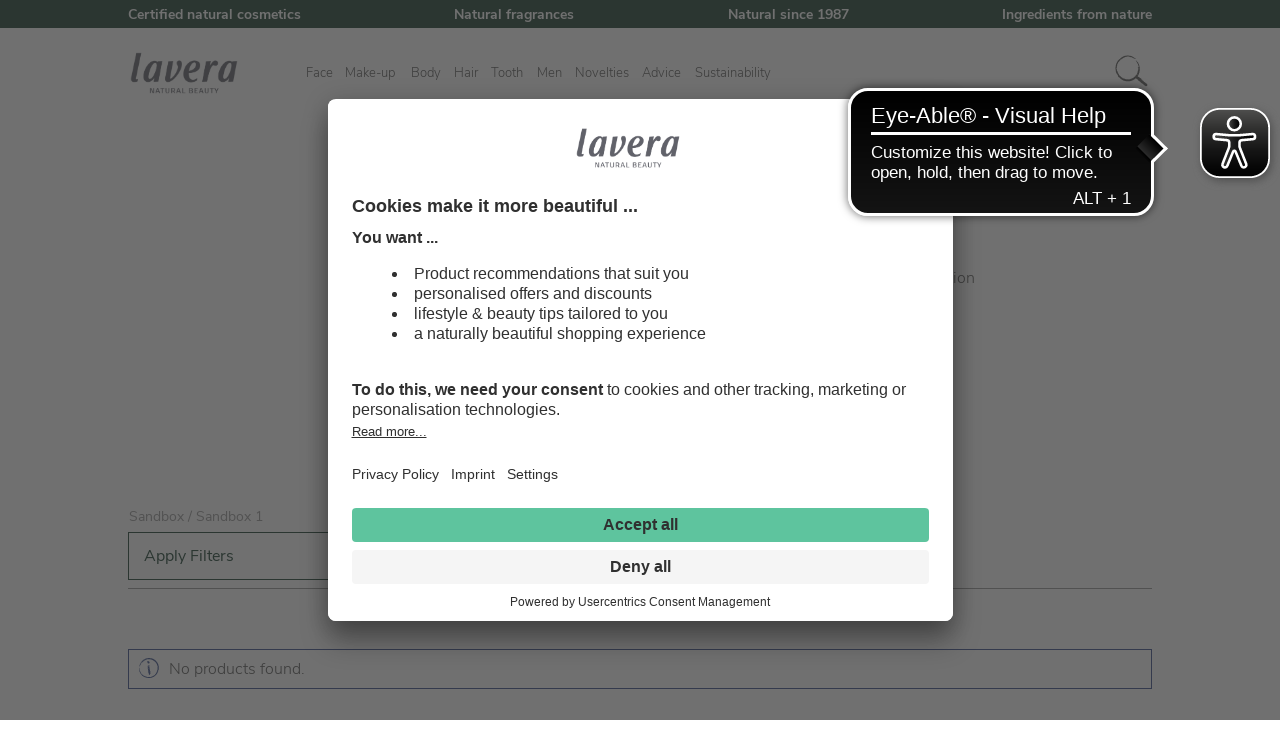

--- FILE ---
content_type: text/html; charset=UTF-8
request_url: https://www.lavera.com/sandbox/sandbox-1
body_size: 48435
content:

<!DOCTYPE html>


        
    
<html lang="en-GB"
      itemscope="itemscope"
      itemtype="https://schema.org/WebPage">

                                
    <head>
                                                <script id="usercentrics-cmp"
                data-settings-id="7tRvYugTV"
                src="https://app.usercentrics.eu/browser-ui/latest/loader.js"
                async></script>
    
    
        <link rel="preconnect"
              href="//control.lavera.de">
        <link rel="preconnect"
              href="//control.lavera.fr">
        <link rel="preconnect"
              href="//control.lavera.com">

        <link rel="preconnect"
              href="//eu1-config.doofinder.com">
        <link rel="preconnect"
              href="//www.eye-able-cdn.com">
        <script src=https://eu1-config.doofinder.com/2.x/c8f67265-a769-443e-b018-2430157a74d6.js async></script>


                    
                                                        <meta charset="utf-8">
            
    <!-- WbmTagManagerAnalytics Head Snippet Start -->
        <script>
        let gtmIsTrackingProductClicks = Boolean(1),
            gtmContainerId = 'GTM-5J8HBG2',
            hasSWConsentSupport = Boolean(Number(1));
        window.wbmScriptIsSet = false;
    </script>

    
                
<script type="text/javascript">
    window.dataLayer = window.dataLayer || [];
    window.dataLayer.push({
        'pageType': 'product_list',
    });

        window.addEventListener("ucInitEvent", function (e) {
        if (e.detail.event === "consent_status" && e.detail.type === "explicit") {
            window.dataLayer = window.dataLayer || [];
            window.dataLayer.push({"ecommerce":{"currencyCode":"EUR","impressions":[]},"google_tag_params":{"ecomm_prodid":[],"ecomm_category":"Sandbox 1","ecomm_pagetype":"category"},"event":"eec.impressionView"});
        }
    });
    </script>
                    <script id="wbmTagManger" type="text/javascript">
            function getCookie(name) {
                var cookieMatch = document.cookie.match(name + '=(.*?)(;|$)');
                return cookieMatch && decodeURI(cookieMatch[1]);
            }

            var gtmCookieSet = getCookie('wbm-tagmanager-enabled');
            
            var googleTag = (function(w,d,s,l,i){w[l]=w[l]||[];w[l].push({'gtm.start': new Date().getTime(),event:'gtm.js'});var f=d.getElementsByTagName(s)[0], j=d.createElement(s),dl=l!='dataLayer'?'&l='+l:'';j.async=true;j.src= 'https://control.lavera.com/gtm.js?id='+i+dl;f.parentNode.insertBefore(j,f); })(window,document,'script','dataLayer','GTM-5J8HBG2');
            

            if (hasSWConsentSupport && gtmCookieSet === null) {
                window.wbmGoogleTagmanagerId = gtmContainerId;
                window.wbmScriptIsSet = false;
                window.googleTag = googleTag;
            } else {
                window.wbmScriptIsSet = true;
                googleTag(window, document, 'script', 'dataLayer', gtmContainerId);
                googleTag = null;

                window.dataLayer = window.dataLayer || [];
                function gtag() { dataLayer.push(arguments); }

                (() => {
                    const adsEnabled = document.cookie.split(';').some((item) => item.trim().includes('google-ads-enabled=1'));

                    gtag('consent', 'update', {
                        'ad_storage': adsEnabled ? 'granted' : 'denied',
                        'ad_user_data': adsEnabled ? 'granted' : 'denied',
                        'ad_personalization': adsEnabled ? 'granted' : 'denied',
                        'analytics_storage': 'granted'
                    });
                })();
            }
        </script><!-- WbmTagManagerAnalytics Head Snippet End -->    
                <meta name="viewport"
          content="width=device-width, initial-scale=1, maximum-scale=1, shrink-to-fit=no">

                
    
    
    <meta name="author"
          content=""/>
    <meta name="robots"
          content="index,follow"/>
    <meta name="revisit-after"
          content="15 days"/>
            <meta name="description"
          content=""/>

        
    <script type="application/ld+json">
        {
            "@context": "https://schema.org",
            "@type": "Organization",
            "name": "Lavera",
            "description": "",
            "email": "beratungsteam@lavera.de",
            "url": "https://www.lavera.de/",
            "logo": "https://www.lavera.com/media/2c/0d/a8/1619770011/logo.jpg",
            "address": {
                "@type": "PostalAddress",
                "streetAddress": "Am Weingarten 4",
                "addressLocality": "Wennigsen",
                "addressCountry": "DE",
                "addressRegion": "Niedersachsen",
                "postalCode": "30974"
            },
            "contactPoint": {
                "@type": "ContactPoint",
                "telephone": "+49 (0) 511/67 541 200",
                "contactType": "Customer Service",
                "areaServed": "DE",
                "availableLanguage": "German"
            }
        }
    </script>


                <meta name="p:domain_verify"
          content="bba6982116532a43ae459a8216878b96"/>
    <meta property="og:type"
          content="website"/>
    <meta property="og:site_name"
          content="lavera Naturkosmetik"/>
    <meta property="og:title"
          content="Sandbox 1"/>
    <meta property="og:description"
          content=""/>
    <meta property="og:image"
          content="https://www.lavera.com/build/static/logo.jpg?1742886034"/>
        <meta property="og:image:secure_url"
          content="https://www.lavera.com/build/static/logo.jpg?1742886034"/>
                <meta property="og:url"
              content="https://www.lavera.com/sandbox/sandbox-1"/>
    
    <meta name="twitter:card"
          content="website"/>
    <meta name="twitter:site"
          content="lavera Naturkosmetik"/>
    <meta name="twitter:title"
          content="Sandbox 1"/>
    <meta name="twitter:description"
          content=""/>
    <meta name="twitter:image"
          content="https://www.lavera.com/build/static/logo.jpg?1742886034"/>

                <meta itemprop="copyrightHolder"
          content="lavera Naturkosmetik"/>
    <meta itemprop="copyrightYear"
          content=""/>
    <meta itemprop="isFamilyFriendly"
          content="true"/>
    <meta itemprop="image"
          content="https://www.lavera.com/build/static/logo.jpg?1742886034"/>

                                                <link rel="alternate" hreflang="x-default" href="https://www.lavera.com/sandbox/sandbox-1">
                                    <link rel="alternate" hreflang="en-GB" href="https://www.lavera.com/uk/sandbox/sandbox-1">
                                    <link rel="alternate" hreflang="de-DE" href="https://www.lavera.de/sandbox/sandbox-1">
                                    <link rel="alternate" hreflang="de-AT" href="https://www.lavera.com/at/sandbox/sandbox-1">
                                    <link rel="alternate" hreflang="de-CH" href="https://www.lavera.ch/ch-de/sandbox/sandbox-1">
                                    <link rel="alternate" hreflang="fr-CH" href="https://www.lavera.ch/ch-fr/sandbox/sandbox-1">
                                    <link rel="alternate" hreflang="fr-FR" href="https://www.lavera.fr/sandbox/sandbox-1">
                                    <link rel="alternate" hreflang="it" href="https://www.lavera.it/sandbox/sandbox-1">
                                    


            <link rel="shortcut icon"
          href="https://www.lavera.com/build/static/favicon.ico?1750673323">

            <link rel="apple-touch-icon"
          sizes="180x180"
          href="https://www.lavera.com/build/static/favicon.ico?1750673323">

                    <link rel="canonical"
              href="https://www.lavera.com/sandbox/sandbox-1"/>
    
                    <title itemprop="name">Sandbox 1</title>
        
                    <link href="https://www.lavera.com/build/fonts/Bitter-Regular.woff2?1742886034">
        <link href="https://www.lavera.com/build/fonts/NunitoSans-Light.woff2?1742886034">
        <link href="https://www.lavera.com/build/fonts/NunitoSans-Regular.woff2?1742886034">
        <link href="https://www.lavera.com/build/fonts/NunitoSans-Bold.woff2?1742886034">
    
            
    
                
                        
        
                                        <link rel="stylesheet" href="/build/222.5727250f.css">
                        
                        <script>
        window.features = {"V6_5_0_0":true,"v6.5.0.0":true,"V6_6_0_0":false,"v6.6.0.0":false,"V6_7_0_0":false,"v6.7.0.0":false,"VUE3":false,"vue3":false,"JOIN_FILTER":false,"join.filter":false,"MEDIA_PATH":false,"media.path":false,"ES_MULTILINGUAL_INDEX":false,"es.multilingual.index":false,"STOCK_HANDLING":false,"stock.handling":false,"ASYNC_THEME_COMPILATION":false,"async.theme.compilation":false,"FEATURE_SWAGCMSEXTENSIONS_1":true,"feature.swagcmsextensions.1":true,"FEATURE_SWAGCMSEXTENSIONS_2":true,"feature.swagcmsextensions.2":true,"FEATURE_SWAGCMSEXTENSIONS_8":true,"feature.swagcmsextensions.8":true,"FEATURE_SWAGCMSEXTENSIONS_63":true,"feature.swagcmsextensions.63":true};
    </script>
        
                                                    
            <script>
            window.dataLayer = window.dataLayer || [];
            function gtag() { dataLayer.push(arguments); }

            (() => {
                const analyticsStorageEnabled = document.cookie.split(';').some((item) => item.trim().includes('google-analytics-enabled=1'));
                const adsEnabled = document.cookie.split(';').some((item) => item.trim().includes('google-ads-enabled=1'));

                // Always set a default consent for consent mode v2
                gtag('consent', 'default', {
                    'ad_user_data': adsEnabled ? 'granted' : 'denied',
                    'ad_storage': adsEnabled ? 'granted' : 'denied',
                    'ad_personalization': adsEnabled ? 'granted' : 'denied',
                    'analytics_storage': analyticsStorageEnabled ? 'granted' : 'denied'
                });
            })();
        </script>
            
    
        <script src="https://cdn.askstella.ai/scripts/shop-components-latest.js" defer></script>


    
        
                <script>
            (function (id) {
                if (document.getElementById(id)) return;
                let js = document.createElement('script');
                js.id = id;
                js.src = '//cdn.scarabresearch.com/js/' + '1F99D6F583071619' + '/scarab-v2.js';
                let fs = document.getElementsByTagName('script')[0];
                fs.parentNode.insertBefore(js, fs);
            })('scarab-js-api');
        </script>
                    <script async type="text/javascript" src="https://www.eye-able-cdn.com/configs/www.lavera.com.js"></script>
        <script async type="text/javascript" src="https://www.eye-able-cdn.com/public/js/eyeAble.js"></script>
    
                    <script type="text/javascript">(function(c,l,a,r,i,t,y){c[a]=c[a]||function(){(c[a].q=c[a].q||[]).push(arguments)};t=l.createElement(r);t.async=1;t.src="https://www.clarity.ms/tag/"+i;y=l.getElementsByTagName(r)[0];y.parentNode.insertBefore(t,y);})(window,document,"clarity","script","tpxqexxi7e");</script>
    

                                
            

    
                
                                    <script>
                    window.useDefaultCookieConsent = true;
                </script>
                    
                                        <script>
                window.activeNavigationId = '4e62dc4cc1f3402d95ab957ef20548bd';
                window.router = {
                    'frontend.cart.offcanvas': '/checkout/offcanvas',
                    'frontend.cookie.offcanvas': '/cookie/offcanvas',
                    'frontend.checkout.finish.page': '/checkout/finish',
                    'frontend.checkout.info': '/widgets/checkout/info',
                    'frontend.menu.offcanvas': '/widgets/menu/offcanvas',
                    'frontend.cms.page': '/widgets/cms',
                    'frontend.cms.navigation.page': '/widgets/cms/navigation',
                    'frontend.account.addressbook': '/widgets/account/address-book',
                    'frontend.country.country-data': '/country/country-state-data',
                    'frontend.app-system.generate-token': '/app-system/Placeholder/generate-token',
                    };
                window.salesChannelId = '96e213c82ebd4fae9199c5cd1a23d943';
            </script>
        

        
    <script>
        window.router['widgets.swag.cmsExtensions.quickview'] = '/swag/cms-extensions/quickview';
        window.router['widgets.swag.cmsExtensions.quickview.variant'] = '/swag/cms-extensions/quickview/variant';
    </script>


    <script>
        window.router['frontend.cart.items'] = '/cart/items';
    </script>

                                <script>
                
                window.breakpoints = {"xs":0,"sm":576,"md":768,"lg":992,"xl":1200};
            </script>
        
        
                        
                            <script>
                window.themeAssetsPublicPath = 'https://www.lavera.com/theme/457941e5534649d3bde35a36e3c4d307/assets/';
            </script>
        
                    
    
                
                                
                            <script src="/build/lazy.08ed179b.js" defer></script>
            
                                        <script src="/build/runtime.87aa44f5.js" defer></script>
                                                <script src="/build/763.77f5862d.js" defer></script>
                                                <script src="/build/557.1cb1319a.js" defer></script>
                                                <script src="/build/718.1baa55ca.js" defer></script>
                                                <script src="/build/222.e3aa09eb.js" defer></script>
                                                <script src="/build/listing.9b24e285.js" defer></script>
                            </head>


    <script>
        window.router['frontend.cart.items'] = '/cart/items';
    </script>

    <body class="is-ctl-navigation is-act-index">

                        
    <div data-geo-location="true"
         data-geo-location-options='{&quot;url&quot;:&quot;https:\/\/www.lavera.com\/geolocation&quot;,&quot;formUrl&quot;:&quot;\/checkout\/language&quot;,&quot;currentLanguageId&quot;:&quot;0bc6bf6fd7ce4f5b87514b88bdc4b627&quot;,&quot;currentSalesChannelId&quot;:&quot;96e213c82ebd4fae9199c5cd1a23d943&quot;,&quot;currentUrl&quot;:&quot;https:\/\/www.lavera.com\/&quot;,&quot;currentCountryIso&quot;:&quot;ROW&quot;}'
         class="d-none">
        <form action=""
              method="post">
            <input name="languageId"
                   type="hidden">
            <input name="query"
                   type="hidden"/>
            <input name="redirectTo"
                   type="hidden"
                   value="frontend.navigation.page"/>
                                                                            <input name="redirectParameternavigationId"
                           type="hidden"
                           value="4e62dc4cc1f3402d95ab957ef20548bd">
                                    </form>
    </div>

    <div class="content-wrapper">
                                <script type="text/javascript">
    let promoDataPush = [];

    function promotionProductData(promoProduct) {
        const promoDataObject = {},
            promoDataKeys = ['name', 'id', 'position', 'creative'];

        for (const promoDataKey of promoDataKeys) {
            const dataAttribute = 'promoProduct' + promoDataKey.charAt(0).toUpperCase() + promoDataKey.slice(1);
            promoDataObject[promoDataKey] = promoProduct.dataset[dataAttribute];
        }

        return promoDataObject;
    }

    document.addEventListener("DOMContentLoaded", function () {
        const promoProducts = document.querySelectorAll('[data-promotion-product="true"]');

        if (window.dataLayer) {
            const dataLayer = window.dataLayer;
            const origPushFn = dataLayer.push;

            dataLayer.push = function (...args) {
                const push = args[0];

                if (push && push.event === "gtm.dom") {
                    // generate promotion impressions for data layer push
                    for (const promoProduct of promoProducts) {
                        promoDataPush.push(promotionProductData(promoProduct));
                    }
                }

                return origPushFn.apply(dataLayer, args);
            };
        }
    });

    // dataLayer push for promotion view
    window.addEventListener("ucInitEvent", function (e) {
        if (e.detail.event === "consent_status" && e.detail.type === "explicit") {
            if (window.dataLayer) {
                window.dataLayer.push({
                    'event': 'eec.promotionView',
                    'ecommerce': {
                        'promoView': {
                            'promotions': promoDataPush
                        }
                    }
                });
            }
        }
    });
</script>
                            <noscript>
                <iframe src="https://control.lavera.com/ns.html?id=GTM-5J8HBG2"
                        height="0" width="0" style="display:none;visibility:hidden"></iframe>
            </noscript>
            

                <noscript class="noscript-main">
                    <div role="alert"
         class="alert alert-info alert-has-icon">
                                                                        <span class="icon icon-lav-info">
            <svg width="48" height="48" viewBox="0 0 48 48" fill="none" xmlns="http://www.w3.org/2000/svg">
    <path d="M4.84329 25.2161C5.57414 26.5373 5.26493 28.4206 6.19255 29.7418C6.27688 29.9104 5.85524 29.8261 6.052 30.1634C6.97962 31.4003 7.73858 33.5085 8.58187 35.1669H8.44132C8.60998 35.448 9.08784 35.6167 9.31272 35.8978C9.2565 35.954 9.17217 35.8978 9.14406 35.9821C9.36894 35.9259 9.65004 36.4038 9.87491 36.4319C9.90302 36.6005 9.79058 36.6849 9.87491 36.8816H10.1841C10.9712 36.9097 11.168 37.8655 11.955 38.1747C11.8988 38.1747 11.8145 38.1747 11.8145 38.259C13.0232 38.765 14.26 39.7207 15.5812 40.1986C15.4968 40.2548 15.3844 40.3672 15.4125 40.4797C15.5812 40.2829 16.0028 40.4234 16.3401 40.5359C16.3963 40.8451 17.0148 40.5359 17.3802 40.8451H17.324C17.7175 40.7608 17.7175 41.1824 18.0548 40.9856L18.1954 41.2386C18.4202 40.9575 18.5889 41.5197 18.8981 41.4354V41.3511C19.1792 41.3511 19.2635 41.5197 19.4884 41.5197V41.5759C20.0506 41.6322 20.3317 41.857 20.3598 41.5759C20.5004 41.8289 19.8257 41.5759 20.0506 41.9414C21.8777 41.9976 23.7049 42.11 25.5039 41.9695C25.7287 42.0538 25.8412 42.0538 25.8974 42.1662C26.0661 42.0819 26.572 42.0257 26.7126 41.857C26.6564 41.857 26.8531 41.9695 26.9375 41.9695C27.2748 42.0257 27.2467 41.6322 27.6121 41.6603C27.4997 41.7727 27.4715 41.857 27.5278 41.9414C27.7807 41.6603 28.2024 41.5759 28.5397 41.4354C28.4835 41.4916 28.4273 41.5478 28.4554 41.6322C28.7646 41.2948 29.1862 41.5197 29.4673 41.2386L29.383 41.4354C29.9733 41.4354 29.4392 41.07 29.9171 41.0137C29.8328 41.0981 29.889 41.1543 29.889 41.2105C30.2263 40.7889 30.929 40.6202 31.2945 40.3391C31.2945 40.3672 31.2945 40.3953 31.2945 40.3953C31.7161 40.1423 32.2502 40.0299 32.6437 39.6364C32.8405 39.6083 32.7843 40.0018 33.2059 39.6645C33.0373 39.4115 33.9086 39.1023 33.4308 38.9617C33.8524 38.7931 34.4427 38.4277 34.6395 38.1747C34.5552 38.3996 35.033 38.3433 34.7519 38.5963H35.0893C35.0893 38.5963 34.8363 38.7088 35.0049 38.7931C35.1455 38.6525 35.5109 38.259 35.6796 38.1747C35.8201 37.7811 35.8201 37.3033 36.1855 36.9097C36.0731 37.1627 36.5228 37.0503 36.4385 37.2189C36.4947 36.9097 36.551 36.5724 36.5791 36.2632C36.6915 36.1227 36.7758 36.4038 36.9164 36.1508C36.8602 36.0946 36.8883 35.9821 36.9164 35.8697C37.0007 35.8697 37.3661 35.2513 37.6472 35.3918C37.7878 35.3918 37.5067 35.6448 37.7034 35.5886C37.9283 35.3356 37.844 35.2513 38.0408 34.9702H38.0689C38.2375 34.8296 38.35 34.3799 38.0689 34.4642C37.9564 34.5766 38.2656 34.5204 38.0689 34.661C38.0127 34.4361 38.2094 34.0988 38.4062 33.8177C38.4062 33.9301 38.4624 33.9863 38.4905 34.0707C38.5748 33.5647 38.7154 33.1149 38.8841 32.6371C38.7716 32.5527 39.0246 32.9182 38.9122 32.9463C39.4462 32.4965 39.3057 31.6813 39.7836 31.3159C39.7836 31.4003 39.5868 31.2597 39.6149 31.2878C39.7555 31.0348 39.9522 31.1192 39.9803 30.8943C40.0928 30.9224 40.0647 30.6413 40.0928 30.4445C40.0365 30.304 40.1771 30.4445 40.0928 30.5851C40.0928 30.2759 40.3458 29.1515 40.655 28.5612C40.5706 28.5612 40.4582 28.0833 40.5144 27.9428L40.6831 28.0552C40.8236 27.9428 40.7955 27.5492 40.9642 27.5773C40.8236 27.2119 40.8517 28.8423 40.7674 28.3644C40.9642 28.2801 40.6269 27.6898 40.8517 27.8584C40.9079 27.5492 40.7955 27.24 40.9923 26.987C40.9361 27.0714 41.2172 27.2962 41.2453 27.0433C41.2734 26.5935 41.1609 26.9027 41.1609 26.5373L41.1047 26.3124C40.9079 26.2843 41.189 25.947 40.9642 26.0594C41.1328 26.0313 40.9642 25.441 41.2734 25.4972L41.4982 25.5816C41.4982 25.3848 41.2453 25.2442 41.1609 25.1037C41.1609 25.1037 41.2453 25.0475 41.2734 25.0475C40.9079 24.9913 41.3296 24.5977 41.0485 24.3728C41.2172 23.9793 41.1047 23.389 41.3015 23.1922C41.1609 22.883 41.0204 22.63 41.0766 22.2927C41.1047 22.3489 41.1328 22.4614 41.2172 22.4614C41.3296 22.2365 41.2172 22.1803 41.1328 22.0116C41.2172 22.0397 41.3015 21.5619 41.3858 21.3089C41.2172 21.0278 41.0485 21.1683 40.9079 21.1402C41.2172 20.8029 40.5706 20.3532 40.7955 19.9596C40.8798 20.044 41.0766 20.3532 41.1047 20.0721C41.3858 19.7348 40.7112 19.5942 40.7674 19.1163L40.4863 19.3131C40.6269 19.0601 40.149 18.7509 40.4863 18.6947C40.3458 18.5823 40.4301 18.1606 40.149 18.3012C40.149 17.5422 39.4181 16.727 39.6711 16.1086C39.5868 16.0243 39.5025 15.7713 39.39 15.8837C39.3057 16.1086 39.6149 16.0524 39.5306 16.1648C39.4744 16.0805 39.39 16.1086 39.3619 16.1086C39.3338 15.8837 39.2776 15.7151 39.5868 15.7994C39.5306 15.2653 38.9403 15.5464 38.6873 14.9561C38.7997 14.928 38.8278 14.8437 38.6873 14.7031L38.3219 14.5064C38.1532 14.1409 38.4343 14.169 38.603 14.0285C38.4624 13.8598 38.3219 13.6069 38.1251 13.635L38.1813 13.2695C38.1532 13.5506 37.9564 13.1852 37.8721 13.129L37.9845 13.1852C37.9845 13.1852 37.844 12.9322 37.7316 12.8479C37.6472 12.9603 37.7597 13.1852 37.8159 13.3258C37.6753 13.2977 37.591 13.129 37.4224 13.0728C37.6191 12.9884 37.338 12.7073 37.2256 12.5387C37.1413 12.3419 36.9445 12.4825 36.9164 12.4263C37.0007 12.3419 36.7196 12.1733 36.9164 12.2014C37.0007 12.2295 36.9164 12.37 37.085 12.3981C37.085 12.2576 37.1975 12.1452 36.9164 12.0327C36.6915 11.9484 36.6353 12.3419 36.4947 11.9765C36.6072 12.0046 36.6634 11.9765 36.7758 11.9765L36.6072 11.6392L36.4666 11.7516C36.4666 11.7516 36.4947 11.6954 36.4947 11.6673C36.2699 11.7235 36.0731 11.3019 35.8482 11.3862C35.7077 11.2738 35.6514 11.0208 35.539 10.9083H35.5671C35.4828 10.6835 35.2298 10.5429 35.0049 10.5148H35.033C35.033 10.5148 34.7238 10.2337 34.5552 10.2337C34.4146 9.9526 34.9206 9.61529 34.499 9.61529C34.246 9.44663 33.9086 9.61529 33.9368 9.78395C33.5994 9.33419 32.9248 9.24986 32.6437 8.772C32.5313 8.772 32.5594 8.85633 32.3907 8.82822C31.7723 8.32225 30.8166 8.26603 30.4231 7.64761C30.676 7.67572 30.5074 7.47896 30.5355 7.39463C30.3106 7.45085 30.3949 7.14164 30.2263 7.39463C30.1701 7.56329 30.142 7.61951 30.3106 7.76005C29.8328 7.67572 29.1862 7.45085 28.9895 7.19786C29.0738 7.3103 28.9895 7.33841 28.877 7.33841C28.9895 7.08542 28.6803 6.91676 28.3992 6.97298L28.3148 7.11353L28.2024 6.91676C28.2024 6.91676 28.0056 7.22597 27.7807 7.00109C27.7807 6.94487 27.7807 6.86055 27.7526 6.80433C27.4434 6.88865 27.0499 6.97298 26.7969 6.80433L26.6001 6.52323C26.6001 6.52323 26.2347 6.63567 26.4315 6.74811C25.9536 6.52323 25.6444 6.46701 25.5039 6.24213C24.5763 6.66378 23.3675 6.60756 22.3837 6.66378V6.55134C22.1307 6.4389 22.2713 6.77622 22.1026 6.69189C22.1869 6.57945 21.8777 6.4389 22.1026 6.29835C21.7091 6.18591 21.6247 6.55134 21.3999 6.63567C21.3999 6.80433 21.5966 6.49512 21.5685 6.72C21.5404 6.77622 21.0344 6.66378 21.0063 6.91676C20.8939 6.83244 20.9501 6.63567 21.0063 6.55134L20.7815 6.69189C20.4441 6.46701 21.3718 6.07348 21.0063 5.79238L20.7815 5.87671C20.5285 5.65183 21.3436 5.51128 20.7815 5.51128C20.5566 5.67994 20.416 6.04537 20.6409 6.12969C20.163 6.27024 20.5004 6.72 19.9944 6.80433C19.8257 6.69189 20.416 6.69189 20.2755 6.52323C19.9944 6.35457 19.7976 6.74811 19.5727 6.72C19.8257 6.72 19.6852 7.0292 19.5727 7.11353C19.2916 7.05731 19.6852 6.83244 19.3197 6.91676C19.3197 7.05731 18.9824 7.25408 19.3197 7.28219C19.2635 7.61951 18.9262 7.28219 18.7857 7.5914C18.5889 7.39463 19.0105 7.00109 18.5889 7.00109C18.7013 7.16975 18.1954 7.45085 18.5046 7.67572C18.3359 7.67572 18.2516 7.50707 18.3359 7.33841C18.0829 7.28219 17.9424 7.9006 17.7175 7.53518V7.76005C17.7175 7.76005 17.5207 7.70383 17.3521 7.61951C17.1553 7.67572 16.8461 8.12548 16.7337 7.81627C16.6774 7.87249 16.2558 8.06926 16.5088 8.20981C16.818 8.20981 16.7337 7.9006 17.0148 8.12548C16.7337 7.98493 16.6493 8.35036 16.5369 8.4909L16.4526 8.37847C16.4526 8.37847 16.1715 8.54712 16.1715 8.68767C16.1996 8.57523 16.1434 8.51901 16.059 8.51901V8.74389C15.7498 8.99688 15.806 8.46279 15.4968 8.68767L15.6936 8.40657C15.6936 8.40657 15.4406 8.35036 15.3001 8.51901C15.3001 8.71578 15.3001 8.96877 15.3282 9.13742C15.1876 9.30608 15.1314 9.02499 15.0471 9.27797L15.1876 8.94066C15.1876 8.94066 14.8784 8.772 14.6254 8.94066C14.4849 9.08121 14.3725 9.47474 14.6817 9.39041C14.5692 9.47474 14.3162 9.47474 14.3443 9.30608C14.0914 9.53096 14.4849 9.44663 14.3162 9.69962C14.1476 9.67151 13.754 9.75584 13.4729 9.72773L13.5573 9.30608L13.3886 9.41852C13.4729 9.0531 13.1637 9.3623 13.1356 9.0531C12.9951 9.10932 12.9108 9.27797 12.8264 9.41852C13.4167 9.50285 12.7983 10.1494 13.1356 10.3461C12.7702 10.7397 12.2923 9.86828 12.2361 10.6835C12.3767 10.6835 12.3486 11.077 12.5453 10.7678C12.2642 10.9646 12.6297 11.1894 12.2361 11.3581C12.3486 11.0489 11.7301 11.3019 11.8988 10.8521C11.955 10.9646 12.1518 10.7678 12.1799 10.6835C11.9831 10.6835 11.955 10.3742 11.6739 10.6272C11.5334 10.7959 11.3085 11.0208 11.4772 11.1332C11.6458 11.2738 11.702 10.8802 11.7583 11.1332C11.4772 11.4705 11.1961 11.3019 11.3647 11.6954C11.5334 11.4705 11.7301 11.583 11.8426 11.6954C11.7864 11.7797 11.7301 11.8922 11.702 11.9765L11.6458 11.8359C11.2242 12.1452 11.7301 12.117 11.3928 12.4544H11.0274C10.915 12.1733 11.5896 11.9765 11.2242 11.7797C10.9993 12.0046 11.0836 12.2295 10.8025 12.37C10.8306 12.2857 10.8588 12.2295 10.8869 12.1452C10.8025 12.2295 10.3247 11.9765 10.2403 12.5106C10.1841 12.7636 10.2966 12.6511 10.409 12.7355C10.1279 13.1852 10.156 13.382 9.98735 13.6631C9.79058 13.4382 9.62193 14.1128 9.59382 13.6631C9.8468 13.635 10.2684 13.0166 10.156 12.7073C9.76247 12.6511 10.4371 12.4263 10.2684 12.117C9.98735 12.4263 9.73436 12.2014 9.50949 12.117C9.42516 12.2014 9.42516 12.37 9.39705 12.4263C9.5376 12.5949 9.62193 12.4544 9.79058 12.5949C9.45327 12.9322 9.28461 13.382 9.28461 13.6912C9.11595 13.7474 8.97541 13.6069 9.05973 13.4382C8.77864 13.9161 8.46943 14.4501 8.13212 14.8718C8.60998 14.7312 7.90724 15.434 8.27266 15.3497C8.46943 15.1529 8.80675 15.0686 8.86297 15.2653C8.75053 15.4059 8.75053 15.181 8.63809 15.2091C8.6662 15.4902 8.21644 15.3778 8.35699 15.687C8.46943 15.181 8.04779 15.4059 7.85102 15.2091C7.82291 15.6026 7.68236 15.0967 7.54181 15.434C7.5137 15.8275 7.42938 16.3054 7.28883 16.6989C6.86718 17.0924 6.83907 17.9357 6.67041 18.3574C6.47365 18.5542 6.24877 18.3012 6.10822 18.5541C6.02389 18.8634 6.47365 18.4136 6.22066 18.8352L6.16444 18.779C6.19255 18.9196 5.7428 19.5661 6.16444 19.791L5.88335 19.5942C5.88335 19.5942 5.88335 19.7629 5.88335 19.8472C5.77091 19.8472 5.65847 19.9034 5.63036 19.7629C5.32115 19.9877 5.57414 20.3813 5.51792 20.6905L5.7428 20.5218C5.82713 21.084 5.57414 21.3932 5.57414 21.9273H5.37737L5.4617 22.2084C5.29304 22.1241 5.15249 22.4052 5.29304 22.5738L4.8714 21.7305C5.01195 21.5057 5.06817 22.0116 5.26493 21.8711C5.43359 21.7586 5.4617 21.2808 5.29304 21.1965C5.23682 21.3651 5.29304 21.3932 5.32115 21.5338C5.04006 21.5619 5.09628 21.2808 4.95573 21.1121C4.95573 21.2246 4.84329 21.337 4.95573 21.3651C4.8714 21.1683 4.8714 20.9435 4.89951 20.6343C4.95573 20.8591 5.06817 20.5499 5.12439 20.6343C4.89951 20.578 4.8714 20.2407 5.01195 19.8472C5.34926 19.6223 5.01195 19.0601 5.23682 18.6385C5.40548 18.8915 5.54603 19.1726 5.54603 19.4537C5.7428 19.2007 5.63036 19.1445 5.79902 18.8915C5.65847 18.7228 5.43359 18.5542 5.43359 18.1325H5.60225C5.60225 17.7952 5.40548 17.739 5.60225 17.3173C5.91145 16.6146 6.22066 15.9118 6.52987 15.4059L6.69852 15.4621C6.50176 15.0123 7.03584 14.422 7.14828 14.0004C7.65425 13.4382 7.87913 12.5387 8.35699 12.3981C9.03162 11.2738 9.70626 10.2899 10.7744 9.44663V9.78395C10.8306 9.47474 10.9993 9.78395 11.1398 9.58718C10.8025 9.61529 11.2242 9.16553 11.2523 8.94066C11.8426 8.68767 12.3486 8.09737 12.6859 7.61951L12.7983 7.76005C13.0794 7.19786 13.8103 7.08542 14.4006 6.77622C14.513 6.77622 14.6817 6.88865 14.8503 6.77622C15.0471 6.38268 15.2439 6.29835 15.6655 5.90482C16.0309 5.70805 16.6774 5.5675 17.071 5.53939C18.364 4.61177 19.9382 4.55556 21.4561 4.1058L21.5966 4.30257C23.0864 3.74038 24.9979 4.13391 26.2909 4.13391L26.1223 4.44312C26.5158 4.61177 27.0499 4.49934 26.9937 4.24635C27.3872 4.3869 28.0337 4.24635 28.2305 4.61177C28.624 4.78043 28.7646 4.61177 29.13 4.61177C29.9171 4.94909 30.1982 5.08964 30.9852 5.28641L30.8166 5.20208C30.8166 5.20208 30.6479 5.37073 30.8166 5.45506C31.1258 5.45506 31.7723 5.96104 31.688 5.45506C32.3626 6.01726 33.5994 6.1578 34.1335 6.88865C34.1335 6.74811 34.3303 6.86055 34.4427 6.83244C35.1174 7.19786 35.5671 7.9006 36.1855 8.09737C36.2417 8.20981 35.9044 8.12548 36.1574 8.32225C36.3261 8.40657 36.2417 8.20981 36.4666 8.32225C37.5348 8.96877 38.1251 10.1494 38.8841 10.9364C40.3176 12.3138 41.3296 14.1409 42.0886 15.8556H42.0042C42.5383 16.3335 42.2291 17.3735 42.8475 17.6828C42.8475 17.8514 42.9599 18.2449 42.7913 18.1887C43.1005 18.6385 42.9881 19.5942 43.3535 20.2407C43.3535 20.1845 43.3535 20.1283 43.2692 20.0721C43.1848 20.831 43.5784 21.4213 43.4378 22.2084C43.4097 22.1241 43.3535 21.9835 43.2692 21.9835C43.1286 22.2927 43.6627 22.6582 43.2692 22.8549C43.2692 23.0236 43.4659 22.9674 43.4659 22.8549C43.4097 24.5415 43.4659 26.3405 43.2129 28.0833C42.6789 29.2639 42.5383 27.999 42.5945 29.039C42.5102 29.0953 42.7351 29.1234 42.6507 29.1234C42.6507 29.5169 42.0886 29.5731 42.1729 29.8823C42.454 29.8823 42.2291 30.0791 42.3696 30.1353C41.948 30.8099 41.7231 30.8662 41.6669 31.4846L41.5545 31.4003C41.5545 32.1592 41.0766 32.8338 41.1328 33.5647C39.2495 37.0222 36.551 39.9456 33.0654 41.8289C29.6079 43.5436 25.7287 44.4431 21.8215 43.909C20.9501 43.4593 20.8939 43.4593 19.8819 43.4312C19.9382 43.375 19.9944 43.375 19.9382 43.3187C19.8257 43.5998 19.2635 43.2063 19.0949 43.4312C17.7175 43.0376 16.3963 42.7003 15.0752 42.0538C15.3001 42.1381 15.4968 41.9695 15.2439 41.857H14.9065V41.8008C14.7098 41.7446 14.4568 41.8008 14.5973 41.9414C11.0836 40.4234 8.60998 37.4157 6.67041 34.3799C6.27688 33.5928 5.65847 32.5527 5.20871 31.7095C4.44975 28.9828 4.2811 26.5373 4 23.7825C4 23.7825 4.73085 24.148 4.95573 25.2161H4.84329Z" fill="#374E8A"/>
    <path d="M22.6025 18.7921C22.6025 18.7921 22.6025 18.7921 22.619 18.7754C22.5692 18.7758 22.5693 18.7924 22.6025 18.7921Z" fill="#374E8A"/>
    <path d="M25.1121 22.9723C25.1121 22.9723 25.1115 22.9059 25.1611 22.8723L25.2943 22.921C25.1604 22.7892 25.027 22.7239 25.0423 22.5744C24.9752 22.4919 24.7431 22.5437 24.5774 22.5783L24.5268 22.4957L24.477 22.4961C24.228 22.4982 24.3103 22.4144 24.3099 22.3646C24.4095 22.3638 24.443 22.3967 24.5094 22.3962C24.592 22.3457 24.5747 22.2628 24.4582 22.2305C24.5578 22.2297 24.807 22.2442 24.7246 22.3113C24.708 22.3115 24.6582 22.3119 24.6415 22.312L24.7918 22.4104C24.658 22.2953 24.923 22.21 25.1721 22.2079C25.0383 22.0928 24.9238 22.3096 24.8065 22.1778C25.2863 21.9745 24.6541 21.8303 25.3504 21.6916C25.2002 21.6099 24.9503 21.5123 24.9326 21.3796C24.7167 21.3814 24.8489 21.2973 24.5833 21.3161C24.3188 21.4512 25.0004 21.5451 24.6195 21.6646C24.7195 21.7135 24.9021 21.6954 25.0184 21.711C25.0355 21.7607 25.0193 21.8107 24.8866 21.8284C24.7528 21.7133 24.3718 21.8327 24.3538 21.6668C24.1714 21.7016 24.2388 21.8172 24.206 21.8673C24.1064 21.8682 23.9902 21.8691 23.9242 21.9195C23.7578 21.8877 23.6077 21.8059 23.458 21.774C23.5576 21.7731 23.6073 21.7561 23.6738 21.7722L23.3737 21.6252C23.5061 21.5743 23.6554 21.5564 23.7718 21.5721C23.8375 21.4885 23.5374 21.3415 23.8527 21.3223C23.8019 21.2065 23.6705 21.3736 23.5709 21.3745L23.605 21.4904C23.24 21.5267 23.687 21.3569 23.3381 21.3432C22.6739 21.3488 23.5358 21.1589 23.4355 21.0767L23.9177 21.1557L23.8008 21.0736C23.9839 21.1219 24.2992 21.1026 24.4991 21.1674C24.4981 21.0512 24.6461 20.8839 24.5624 20.8015C24.7282 20.7669 24.8775 20.7491 25.0435 20.7477C24.7438 20.6505 25.1914 20.5637 25.1906 20.4641C25.0071 20.366 24.9591 20.5823 24.7095 20.518C24.8254 20.4838 24.7252 20.4182 24.6753 20.402C24.7586 20.4345 24.6101 20.552 24.5278 20.6358C24.5272 20.5693 24.2949 20.5879 24.1953 20.5887L24.1463 20.6888C23.8474 20.6913 24.1121 20.5728 23.9623 20.5243C24.2281 20.5386 24.2279 20.522 24.4938 20.5364C24.3768 20.4544 24.3758 20.3381 24.5412 20.2537C24.6404 20.203 24.6743 20.2858 24.7409 20.3018C24.9233 20.2671 24.6239 20.2198 24.8563 20.2012C25.0223 20.1998 24.8733 20.2509 24.9234 20.2837L24.9877 20.0341C25.0873 20.0332 25.121 20.0828 25.0882 20.1328C25.2037 20.0488 25.1535 19.9995 24.7876 19.9361C24.8865 19.8522 25.035 19.7347 25.2013 19.7666C25.1346 19.7339 25.0353 19.768 24.9357 19.7688C24.9845 19.6521 24.6192 19.6552 24.602 19.5889L24.4033 19.657C24.6016 19.5391 24.0712 19.6598 24.2197 19.5423C24.419 19.5407 24.6514 19.5387 24.8836 19.5035C24.6844 19.5052 24.8497 19.4208 24.8494 19.3876C24.6504 19.4225 24.6661 19.3061 24.4675 19.3908C24.3006 19.2926 24.5659 19.2405 24.3162 19.1762C24.2502 19.2266 24.0997 19.095 23.9507 19.146C23.9332 19.0466 24.1651 18.9782 24.3977 18.9928C24.398 19.026 24.2988 19.0767 24.4649 19.0753L24.4136 18.9097C24.5129 18.859 24.5622 18.8088 24.7946 18.7902C24.5285 18.7426 24.9758 18.6226 24.6601 18.5921C24.8597 18.6402 24.5945 18.6923 24.5615 18.7258L24.5115 18.693L24.0958 18.63C23.9304 18.7145 24.3615 18.6278 24.3623 18.7274C23.9812 18.8303 23.7796 18.5497 23.5479 18.6512C23.4324 18.7353 23.7974 18.699 23.9308 18.7643L24.0979 18.8791C23.965 18.8802 23.8651 18.8479 23.8651 18.8479C23.8665 19.0139 23.6675 19.0488 23.6359 19.2317C23.6857 19.2313 24.0836 19.1615 24.1506 19.2274C24.2507 19.2764 24.0183 19.2949 23.9855 19.345C23.9354 19.3122 23.7194 19.2974 23.852 19.2631L23.5697 19.2655C23.2366 19.1521 22.9717 19.2373 22.8539 19.0556C22.6546 19.0573 22.5373 18.9255 22.6029 18.8253L22.4206 18.8766C22.0711 18.7799 22.7026 18.841 22.4194 18.7272C22.7841 18.6577 23.1983 18.5379 23.5143 18.6017C23.5965 18.5014 23.3971 18.4865 23.3963 18.3868C23.6946 18.3179 23.7284 18.384 24.0273 18.3815C23.9935 18.3154 23.8601 18.2501 23.6945 18.3013L23.8097 18.1841C23.8097 18.1841 23.8429 18.1838 23.8595 18.1837C23.8591 18.1338 23.7591 18.0849 23.6759 18.069C23.6759 18.069 23.7426 18.1016 23.6929 18.1186C23.6095 18.0695 23.4593 17.9877 23.3763 17.9884C23.5263 18.0536 23.1943 18.073 23.3776 18.1379C23.2945 18.1386 23.1285 18.14 23.1779 18.0898C22.9958 18.1577 23.0296 18.2238 22.8306 18.2587C22.9796 18.2077 22.7635 18.1763 22.7301 18.1599C22.6807 18.2102 22.7312 18.2928 22.8145 18.3253C22.4826 18.3447 22.8825 18.5074 22.5334 18.4605C22.6496 18.4595 22.6668 18.5258 22.5841 18.5763C22.4347 18.5776 22.351 18.4953 22.1846 18.4634C22.0171 18.2822 22.4337 18.4613 22.5329 18.4107L22.4986 18.2781C22.4986 18.2781 22.2657 18.2303 22.2832 18.3298C22.067 18.2984 21.9169 18.2166 22.0822 18.1322C21.9826 18.133 21.9995 18.1661 21.9996 18.1827C21.9 18.1835 21.534 18.1036 21.4851 18.2202C21.4849 18.187 21.6516 18.2687 21.7674 18.2179C21.8177 18.2673 21.6692 18.3848 21.4863 18.3531C21.5531 18.4023 21.6868 18.5008 21.737 18.5502C21.5877 18.5681 21.6703 18.5176 21.6038 18.5015L21.7046 18.6502L21.8703 18.5989C21.755 18.7162 22.1707 18.7791 22.2876 18.8611C22.022 18.8634 21.988 18.7806 21.8548 18.7319C21.5398 18.801 22.0211 18.7637 21.9887 18.8636C21.9389 18.8641 21.8726 18.8812 21.7896 18.8819L22.0227 18.9464C22.0227 18.9464 21.9396 18.9471 21.923 18.9472C22.2229 19.0609 22.3048 18.9274 22.4392 19.1089C22.571 18.9916 22.2558 19.0275 22.2716 18.9277C22.4703 18.8596 22.6211 19.0244 22.7375 19.04C22.6718 19.1236 22.2735 19.1602 22.4902 19.258C22.3568 19.1927 22.2412 19.2601 22.2237 19.1606C22.0905 19.1119 22.1078 19.1948 21.9585 19.2126C22.0086 19.2454 22.2405 19.177 22.208 19.2603L22.1748 19.2606L22.4746 19.3743C22.3429 19.5083 22.809 19.6372 22.4943 19.7395L22.7763 19.7039C22.7763 19.7039 22.8111 19.8863 22.8779 19.9356C22.7118 19.937 22.6947 19.8707 22.6444 19.8213C22.5959 19.9712 22.7795 20.0859 23.0127 20.1669C23.2113 20.0822 23.1946 20.0824 23.3269 20.0148C23.7261 20.0945 23.0954 20.133 23.2957 20.2476C23.0134 20.2499 23.0629 20.2163 22.7975 20.2518C22.9806 20.3 22.9481 20.3833 23.1146 20.4318C22.8492 20.4672 22.6164 20.436 22.5822 20.32C22.8138 20.2184 22.398 20.1389 22.6132 20.054L22.4476 20.1053C22.4476 20.1053 22.3803 20.0062 22.3467 19.9566C22.3144 20.0732 21.8667 20.1434 22.0997 20.2078C21.9669 20.2089 21.8347 20.2931 21.7181 20.2442C21.6345 20.1785 21.8167 20.1272 21.6174 20.1288C21.618 20.1953 21.5182 20.1795 21.5523 20.2788C21.8014 20.2768 22.0345 20.3578 22.2343 20.4226C22.3677 20.4879 22.3687 20.6041 22.2861 20.6546C22.2522 20.5719 22.0192 20.5074 21.8368 20.5422C22.0862 20.5733 21.6389 20.7099 21.9874 20.6737C21.9716 20.7735 21.9895 20.9228 21.6907 20.9419C21.5738 20.8599 21.7557 20.7753 21.6886 20.6929C21.6888 20.7095 21.606 20.7434 21.5395 20.7273L21.5717 20.6108C21.4229 20.6951 21.3232 20.6793 21.374 20.7951C21.3906 20.795 21.4402 20.778 21.457 20.7944C21.4573 20.8277 21.4575 20.8609 21.4577 20.8775L21.1754 20.8798C21.3089 20.9618 20.9616 21.1307 21.1786 21.2618L21.1288 21.2622C21.0798 21.3622 21.6278 21.3576 21.6952 21.4733C21.5621 21.4412 21.4461 21.4754 21.3133 21.4765C21.4465 21.5252 21.2311 21.5768 21.1652 21.6438C21.3306 21.5594 21.4644 21.6745 21.547 21.624C21.8293 21.6216 21.8303 21.7379 21.7976 21.8046C21.4493 21.8573 21.5967 21.607 21.2323 21.7263C21.1997 21.793 21.3991 21.8079 21.4651 21.7575C21.4326 21.8408 21.4005 21.974 21.1852 22.0422C21.4516 22.123 21.3191 22.1739 21.6683 22.2208C21.6512 22.1711 21.4022 22.1732 21.5344 22.1057L21.8007 22.1699C21.8181 22.2694 21.603 22.3542 21.5703 22.4209L21.4535 22.3555L21.4867 22.3552C21.3703 22.3396 21.4359 22.2394 21.2368 22.2576C21.4863 22.3054 21.2378 22.3739 21.421 22.4388L21.3878 22.439C21.6048 22.5701 21.0081 22.7079 21.5068 22.7702C21.5065 22.737 21.6888 22.6856 21.7885 22.7014C21.6726 22.7356 21.7065 22.8183 21.5738 22.836L21.5237 22.8032C21.5237 22.8032 21.4584 22.9366 21.5251 22.9693C21.7078 22.9677 21.8406 22.9666 21.9406 23.0156C21.8257 23.166 21.5251 22.9693 21.3766 23.0868L21.577 23.2179L21.4112 23.2526C21.2635 23.4531 21.796 23.5814 21.8144 23.7972C21.5321 23.7995 21.4147 23.6677 21.3977 23.618C21.1658 23.6864 21.4986 23.7666 21.3334 23.8676C21.3009 23.9509 21.5504 23.9987 21.6997 23.9808C21.8001 24.0796 21.5343 24.0652 21.5013 24.0821C21.8003 24.0962 21.7018 24.2299 21.7689 24.3123L21.6028 24.3137L21.8198 24.4448C21.8195 24.4116 21.9859 24.4434 22.1021 24.4424L22.1024 24.4756C22.5496 24.339 21.7514 24.2129 22.2649 24.0591C22.3316 24.0917 22.4143 24.0412 22.481 24.0739C22.4812 24.1071 22.448 24.1074 22.3817 24.1245C22.5146 24.1234 22.648 24.1887 22.6308 24.1224C22.9961 24.1193 22.8976 24.253 23.0312 24.3349C22.7994 24.4199 22.6819 24.2714 22.5156 24.2396C22.5491 24.2726 22.6988 24.3045 22.6162 24.355L22.3505 24.3573C22.5009 24.4722 22.5831 24.3719 22.8491 24.4029C23.1979 24.4166 22.85 24.5191 22.8503 24.5523L22.7836 24.5197C22.6682 24.6203 22.9673 24.6344 22.9349 24.7343L22.7194 24.7859C22.9841 24.6675 22.3364 24.6563 22.4687 24.5888C22.2211 24.7735 21.9207 24.5934 21.6877 24.5289C21.7381 24.5949 21.7054 24.6616 21.573 24.7125C21.9225 24.8092 21.4586 24.9294 21.8745 25.0255C21.8251 25.0758 21.6915 24.9772 21.6754 25.0438C21.6432 25.1603 21.7104 25.2594 21.8609 25.3744C21.8614 25.4408 21.7284 25.4253 21.6289 25.4427C21.4819 25.7263 22.1303 25.8205 21.9835 26.1372L21.8338 26.1053C21.8338 26.1053 21.7518 26.2222 21.9513 26.2537C21.4872 26.3573 22.2524 26.5169 21.7552 26.6373C21.6733 26.7709 22.0719 26.7675 22.1557 26.8664C22.0561 26.8673 21.8567 26.8524 21.8073 26.9026C21.9929 27.2498 22.0288 27.565 22.1316 27.9461C22.0984 27.9463 22.065 27.93 22.0483 27.9135C22.0172 28.1629 22.4841 28.3915 22.3364 28.6086C22.4031 28.6412 22.5038 28.7566 22.6861 28.7219C22.7023 28.6719 22.9346 28.6534 23.0841 28.6521C23.3015 28.8329 22.7528 28.7545 22.8204 28.8868C22.4721 28.9396 22.5873 28.8224 22.2718 28.825L22.5057 28.9891C22.3903 29.0897 22.607 29.1875 22.4418 29.2885C22.4747 29.2551 22.1761 29.2908 22.3084 29.2232C22.3084 29.2232 22.3416 29.223 22.3582 29.2228C22.3902 29.0731 22.1915 29.1412 22.0909 29.0258C22.1915 29.1412 22.2758 29.2899 22.2103 29.4067C22.4591 29.3714 22.3272 29.4888 22.4768 29.5041L22.4602 29.5043C22.5599 29.5034 22.6434 29.5692 22.6768 29.5855L22.3616 29.6213C22.3616 29.6213 22.5109 29.6035 22.5611 29.6529C22.6447 29.7186 22.6799 29.9508 22.3645 29.9701C22.3984 30.0528 22.5646 30.068 22.5321 30.1513C22.4491 30.152 22.4157 30.1357 22.3825 30.136C22.3342 30.319 22.4355 30.5175 22.2543 30.6851C22.3384 30.8172 22.3892 30.933 22.6056 30.9976C22.5722 30.9647 22.6542 30.8477 22.8208 30.9128C22.9539 30.9449 22.9045 30.9951 22.9715 31.061C22.8055 31.0624 22.8233 31.2117 22.7061 31.0964C22.3577 31.1326 22.7911 31.3282 22.4425 31.3477C22.5589 31.3633 22.4939 31.53 22.6936 31.5781C22.5443 31.596 22.5766 31.496 22.477 31.4969L22.5274 31.5629L22.4277 31.5637C22.346 31.7139 22.7777 31.7102 22.8448 31.7927L22.8116 31.793L22.8784 31.8422L22.5957 31.7948C22.6463 31.8774 22.8956 31.9085 22.9629 32.0076L22.8798 32.0083L22.98 32.0739C22.9634 32.074 22.9302 32.0743 22.897 32.0746C23.1631 32.1221 23.0646 32.2558 23.2973 32.2871C23.2644 32.3206 22.9327 32.3732 23.1656 32.421L22.8335 32.4238C22.7826 32.2914 23.0656 32.3721 22.9316 32.2403C22.5009 32.3602 22.5697 32.6419 22.6044 32.8243C22.8381 32.9718 22.4917 33.2404 22.9901 33.2694L22.7908 33.2711L22.6269 33.5216C22.7117 33.7368 22.5808 33.9703 22.8644 34.1174L22.6988 34.1686C23.2812 34.3132 22.9527 34.7477 23.6508 34.8249C23.5022 34.9257 23.385 34.8105 23.2686 34.7949C23.2194 34.8617 23.6687 34.9742 23.3705 35.0597C23.2709 35.0605 23.27 34.9609 23.204 35.0113C23.0053 35.0794 23.4038 35.076 23.1885 35.1443C23.3875 35.1094 23.6376 35.2235 23.6715 35.3063C23.6715 35.3063 23.6825 35.3006 23.7046 35.2894C23.8539 35.2715 23.8212 35.3382 23.8547 35.3711C23.8547 35.3711 23.8215 35.3714 23.8049 35.3716C24.0909 35.8175 24.2281 36.3312 24.0661 36.8141L23.916 36.7323C24.0328 36.7978 23.9507 36.9147 23.9179 36.9648C23.6036 37.1003 24.2344 37.0784 23.8701 37.1977L23.8369 37.198C23.838 37.3308 23.5233 37.4331 23.7072 37.581C23.592 37.6982 23.4259 37.6996 23.2938 37.7838C23.2943 37.8502 23.4939 37.8817 23.5437 37.8813L23.5434 37.8481C23.7423 37.7966 23.71 37.9131 23.7935 37.9622C24.0753 37.91 24.5403 37.9061 24.8381 37.7708C24.7376 37.672 25.302 37.6506 25.2512 37.5348C24.8523 37.4884 25.5321 37.3664 25.1826 37.2697C25.4487 37.3173 25.3143 37.1357 25.6139 37.2162C25.8293 37.1646 25.3796 37.0023 25.6114 36.9174C25.6612 36.9169 25.7276 36.9164 25.761 36.9327C25.5939 36.8179 25.9429 36.8481 25.9422 36.7651L25.6599 36.7675C25.5769 36.7682 25.7593 36.7334 25.7092 36.7006C25.6761 36.7175 25.5438 36.7851 25.4273 36.7528C25.3606 36.7202 25.2773 36.6877 25.2603 36.638C25.3599 36.6372 25.4099 36.6533 25.4434 36.6863C25.4434 36.6863 25.4591 36.5865 25.592 36.5854C25.6753 36.6179 25.6922 36.651 25.8419 36.6829C25.9239 36.566 25.9249 36.6822 26.1401 36.5974C25.8249 36.6333 25.9898 36.499 25.9228 36.4332C26.0557 36.432 25.973 36.4825 26.0561 36.4818C26.6194 36.3277 25.9549 36.3 26.0531 36.1331C26.0863 36.1329 26.1197 36.1492 26.1364 36.1657C26.0363 36.1001 26.3346 36.0311 26.1515 35.9829C26.2008 35.916 26.5165 35.9466 26.4991 35.8471C26.1674 35.8997 26.5644 35.7137 26.1992 35.7334L26.3976 35.6321C26.1978 35.5673 25.8001 35.6703 25.7658 35.5377C25.8975 35.4038 26.347 35.5328 26.5288 35.4317L26.3293 35.4001L26.4616 35.3326L26.4782 35.3325C26.4782 35.3325 26.4773 35.2328 26.577 35.232C26.66 35.2313 26.6604 35.2811 26.7434 35.2804C26.5602 35.2155 27.2227 35.0107 26.6743 34.9655C26.7736 34.9148 26.7564 34.8485 26.939 34.847C26.7063 34.8158 27.0039 34.6638 26.8542 34.6318C26.9372 34.6311 27.0697 34.5802 27.003 34.5476C26.9203 34.5981 26.8206 34.5823 26.6875 34.5502C26.8531 34.499 26.7025 34.3674 26.9847 34.3484C26.8347 34.2833 26.6191 34.3183 26.4198 34.32C26.5855 34.2688 26.551 34.1196 26.8666 34.1335C26.8337 34.167 26.7681 34.2672 26.9837 34.2322C27.0992 34.1482 26.9004 34.1997 26.8502 34.1503C26.9166 34.1497 27.049 34.0988 27.1488 34.1146C27.1153 34.0816 27.1149 34.0318 27.1643 33.9816C27.0155 34.0659 26.9314 33.9337 26.8155 33.9845L27.0486 34.049C27.066 34.1485 26.8662 34.0837 26.7835 34.1176C26.7156 33.9522 26.384 34.0048 26.2166 33.8567C26.2662 33.8231 26.3654 33.7724 26.3653 33.7558C26.3823 33.8055 26.681 33.7864 26.7306 33.7528C26.4808 33.6718 26.8786 33.5854 26.9445 33.5185C26.8786 33.5854 26.6791 33.5539 26.6125 33.5379C26.4286 33.39 26.7282 33.4705 26.8605 33.4029C26.8253 33.1707 27.206 33.0181 26.9886 32.8372L26.7237 32.9391L26.84 32.9381C26.6415 33.0394 26.2591 32.9762 26.0761 32.9446C26.1591 32.9439 26.1082 32.8114 26.2581 32.86L26.141 32.7613C26.0249 32.7789 26.0753 32.8449 25.9588 32.8127C26.0415 32.7788 26.0904 32.6621 26.2404 32.7273C26.2398 32.6609 26.1562 32.5951 26.0069 32.613C25.9895 32.5135 26.339 32.6102 26.4389 32.6426C26.4382 32.5596 26.6708 32.5742 26.754 32.5901L26.7199 32.4908C26.7199 32.4908 26.9026 32.4892 26.9693 32.5219C27.0684 32.4546 26.7691 32.4073 26.9844 32.3391L26.7685 32.3409C26.9327 32.1236 26.9661 32.14 26.9813 31.9738L26.8155 32.0084C26.5157 31.8947 27.0638 31.9067 26.946 31.725C26.8455 31.6262 26.7619 31.5605 26.5131 31.5958C26.4131 31.5468 26.5624 31.5289 26.6617 31.4949C26.512 31.4629 26.2455 31.3655 26.3944 31.2979C26.4778 31.347 26.5445 31.3796 26.5948 31.429C26.8603 31.4102 26.6432 31.2626 26.7589 31.1952C26.6422 31.1463 26.3088 30.9997 26.0755 30.902C25.8601 30.9536 25.5612 30.9561 25.3446 30.8749C25.5107 30.8735 25.5097 30.7573 25.6088 30.69C25.7584 30.7054 25.9894 30.5374 26.057 30.6697C25.9742 30.7036 25.7586 30.7386 25.8421 30.7877C26.0079 30.7531 26.1898 30.6685 26.322 30.5844C26.405 30.5837 26.505 30.6327 26.5053 30.6659C26.4388 30.6498 26.3891 30.6669 26.3227 30.6674C26.5232 30.8152 26.6876 30.6145 26.887 30.6295C26.8369 30.5967 26.8694 30.5134 26.7202 30.5478C27.1179 30.4449 26.4858 30.3173 26.8004 30.215C26.7672 30.2153 26.6348 30.2662 26.5348 30.2173C26.4842 30.1347 26.6835 30.133 26.7495 30.0826C26.6331 30.067 26.549 29.9348 26.5988 29.9344C26.4987 29.8854 26.2176 30.0207 26.0342 29.9392C25.7681 29.8916 25.9833 29.8068 25.9163 29.7409C26.0983 29.6563 26.0497 29.8062 26.133 29.8387L25.9984 29.624C26.1306 29.5564 26.2642 29.6383 26.2315 29.705C26.3967 29.604 26.2299 29.5058 26.0138 29.491C26.0632 29.4407 26.0131 29.408 26.0958 29.3574C26.2124 29.4063 26.5942 29.3865 26.6613 29.4689C26.6458 29.6019 26.3621 29.4382 26.3133 29.5549L26.5458 29.5529C26.4133 29.6039 26.5963 29.6355 26.6133 29.6852C26.5638 29.7188 26.5303 29.6859 26.4969 29.6696C26.5144 29.7691 26.3987 29.8365 26.6649 29.9007C26.8631 29.7661 26.5793 29.5859 26.8278 29.5173L26.4936 29.2711C26.3939 29.2719 26.2287 29.3729 26.0621 29.3079C26.3275 29.2725 26.4431 29.1885 26.492 29.0884C26.2102 29.1406 26.2251 28.9412 25.9932 29.0096C26.1429 29.0415 25.8941 29.0768 25.8777 29.0936C25.8602 28.9941 25.612 29.0958 25.5949 29.0461C25.6432 28.8631 25.7776 29.0446 25.8758 28.8777C26.009 28.9098 26.3085 28.9903 26.4255 29.0724C26.5583 29.0712 26.408 28.9729 26.5572 28.9384C26.4083 29.0061 26.2746 28.9076 26.2086 28.9579C26.0747 28.8262 25.7745 28.6793 25.7067 28.5138C26.1384 28.5102 26.0411 28.7767 26.5552 28.7059C26.4881 28.6235 26.2724 28.6419 26.3051 28.5752C26.5536 28.5067 26.32 28.3758 26.3025 28.2763L26.1701 28.3272C26.0702 28.2949 26.1359 28.2113 26.1687 28.1612L26.2185 28.1608L26.1352 28.1282C26.1352 28.1282 26.1518 28.1281 26.1684 28.128C26.0352 28.0793 26.1669 27.9453 26.0664 27.8465C25.8506 27.8483 26.0673 27.9461 26.0345 27.9962C25.9847 27.9967 25.9026 28.1136 25.7528 28.065C25.7516 27.9322 25.4854 27.868 25.4841 27.7186L25.4181 27.7689C25.2684 27.737 25.3343 27.67 25.3337 27.6036C25.4654 27.4696 25.6333 27.6841 25.7488 27.6001C25.9319 27.6484 25.7334 27.7331 25.999 27.7308L26.2806 27.6454C26.0974 27.5806 26.3625 27.5119 26.3289 27.4624L26.1965 27.5133C25.964 27.5153 26.1296 27.464 26.1626 27.4306L25.8309 27.4832C25.8309 27.4832 26.0643 27.5974 25.8821 27.6488C25.7649 27.5335 25.4995 27.569 25.4816 27.4197C25.6145 27.4186 25.5317 27.4525 25.6314 27.4516C25.714 27.4011 25.4479 27.3535 25.5468 27.2697C25.6302 27.3188 25.7636 27.3841 25.9457 27.3161L25.6964 27.285C25.6964 27.285 25.8289 27.2507 25.8454 27.2339C25.8948 27.1837 25.5799 27.2528 25.6456 27.1692C25.6954 27.1688 25.7448 27.1186 25.8114 27.1346C25.8105 27.035 25.7279 27.0855 25.5944 27.0036C25.5951 27.0866 25.2133 27.1064 25.1792 27.0071C25.2113 26.8739 24.9949 26.8093 25.3096 26.7071L25.1431 26.6586C25.3758 26.6899 25.2254 26.5749 25.2584 26.5414C25.5239 26.5226 25.2599 26.7241 25.6749 26.704C25.7074 26.6207 25.8405 26.6528 25.9569 26.6684C25.9064 26.5858 25.6579 26.6543 25.4915 26.6225C25.5912 26.6217 25.5235 26.4728 25.7398 26.5208C25.7391 26.4377 25.49 26.4398 25.5228 26.3897C25.6224 26.3889 25.7552 26.3878 25.8881 26.3867C25.8051 26.3874 25.904 26.3035 25.9039 26.2869C25.854 26.2873 25.6878 26.2721 25.7548 26.338C25.5556 26.3397 25.7536 26.1885 25.5709 26.1901C25.8034 26.1881 25.6195 26.0402 25.7019 25.9731C25.1543 26.0109 25.9188 26.0875 25.4709 26.1411C25.2875 26.0596 25.4351 25.8425 25.1848 25.6951C25.2833 25.5614 25.4007 25.6933 25.5997 25.6584C25.7003 25.7738 25.5345 25.8084 25.635 25.9072C25.7336 25.7901 25.6657 25.608 25.4824 25.5432C25.4483 25.4272 26.0292 25.3891 25.8784 25.2409C25.6961 25.2757 25.6627 25.2593 25.5967 25.3097C25.53 25.2771 25.596 25.2267 25.5956 25.1769C25.4792 25.1612 25.4633 25.2444 25.3631 25.1788C25.3962 25.1619 25.4124 25.112 25.5452 25.1109L25.5618 25.1107C25.3947 24.9793 25.9927 25.0075 25.643 24.8942C25.56 24.8949 25.6765 24.9271 25.6104 24.9609C25.4778 24.9952 25.278 24.9305 25.211 24.8646C25.3273 24.8636 25.2272 24.8146 25.2768 24.781C25.4757 24.7461 25.344 24.8801 25.477 24.8956L25.5092 24.7791L25.476 24.7793L25.2761 24.698C25.3432 24.7805 25.0274 24.7499 24.9938 24.7004C25.0263 24.6171 25.0754 24.5336 25.2913 24.5318C25.0588 24.5338 25.0746 24.434 25.0076 24.3681C24.9253 24.4518 24.8085 24.3864 24.7419 24.3704L24.9566 24.2357C25.024 24.3514 25.1556 24.2008 25.322 24.2326C25.5547 24.2639 25.439 24.3313 25.4064 24.398C25.8202 24.245 25.1725 24.2339 25.3708 24.116C25.4704 24.1151 25.6033 24.114 25.5705 24.1641C25.6368 24.1469 25.3704 24.0662 25.4861 23.9988C25.4198 24.0159 25.2043 24.0676 25.1207 24.0018L25.369 23.9001C25.4178 23.7834 25.0864 23.8693 24.9695 23.7872L24.7874 23.8552C24.5549 23.8571 24.7863 23.7223 24.5373 23.741C24.5379 23.8075 24.7207 23.8225 24.6548 23.8895C24.406 23.9248 24.5214 23.8242 24.3883 23.7921C24.4868 23.6584 24.5037 23.6915 24.6855 23.5903C25.0673 23.5705 25.1682 23.7191 25.6494 23.6819C25.582 23.5662 25.4477 23.3846 25.5964 23.3004C25.4793 23.2017 25.1806 23.2208 24.9649 23.2393L25.1121 22.9723Z" fill="#374E8A"/>
    <path d="M22.2296 19.858L21.947 19.8272L21.9474 19.877C21.7978 19.8617 21.5314 19.7809 21.5312 19.7477C21.5821 19.8801 21.9971 19.86 22.2466 19.9077C22.2464 19.8911 22.2297 19.8746 22.1796 19.8419L22.2128 19.8416L22.2296 19.858Z" fill="#374E8A"/>
    <path d="M21.1545 10.5011L20.8723 10.5035C20.7228 10.5047 20.457 10.4904 20.4568 10.4738C20.4903 10.5067 20.9219 10.4865 21.1711 10.501C21.1711 10.501 21.1545 10.5011 21.1213 10.5014L21.1545 10.5011Z" fill="#374E8A"/>
    <path d="M19.9786 10.8764L19.9288 10.8768C19.9288 10.8768 20.4103 10.8728 20.4772 10.922C20.3443 10.9232 20.2281 10.9241 20.1119 10.9251C20.2447 10.924 20.0291 10.959 19.9462 10.9763C20.1121 10.9583 20.2451 10.9738 20.3282 10.9731C20.6104 10.9707 20.6106 10.9873 20.5775 11.0042C20.2289 11.0238 20.3778 10.9561 20.0129 11.009C19.9799 11.0259 20.179 11.0076 20.2454 11.007C20.2123 11.0239 20.1628 11.0575 19.9472 11.0926C20.213 11.1069 20.0637 11.1248 20.4124 11.1219C20.4124 11.1219 20.1468 11.1241 20.2793 11.0898L20.545 11.0875C20.545 11.0875 20.3297 11.1558 20.3132 11.1725L20.197 11.1735L20.2302 11.1732C20.114 11.1742 20.1801 11.1404 19.981 11.1587C20.2301 11.1566 19.9813 11.1919 20.1641 11.207L20.1308 11.2073C20.3304 11.2388 19.7329 11.277 20.2478 11.2893C20.2478 11.2893 20.4302 11.2546 20.5299 11.2703C20.4137 11.2713 20.4472 11.3042 20.2977 11.3055L20.2479 11.3059C20.2479 11.3059 20.1818 11.3397 20.2482 11.3391C20.4309 11.3376 20.5637 11.3365 20.6633 11.3356C20.5474 11.3698 20.2482 11.3391 20.099 11.3736L20.282 11.4053L20.1159 11.4067C19.9504 11.4745 20.4985 11.4865 20.4991 11.5529C20.2168 11.5553 20.1003 11.523 20.0837 11.5232C19.8348 11.5419 20.167 11.5557 20.0012 11.5903C19.9682 11.6072 20.2008 11.6218 20.3667 11.6038C20.4664 11.6196 20.2008 11.6218 20.1511 11.6389C20.45 11.6363 20.3506 11.6704 20.4172 11.6864L20.2511 11.6878L20.4673 11.7192C20.4839 11.7191 20.6333 11.7178 20.7496 11.7168C21.2142 11.6797 20.417 11.6698 20.948 11.6155C21.0144 11.615 21.0974 11.6143 21.1639 11.6137C21.1473 11.6139 21.1306 11.614 21.0642 11.6146C21.1971 11.6134 21.3299 11.6123 21.3133 11.6125C21.6786 11.6094 21.5793 11.6434 21.7122 11.6589C21.4801 11.6941 21.3635 11.6619 21.1975 11.6633C21.2307 11.663 21.3801 11.6617 21.2808 11.6958L21.0151 11.698C21.1648 11.73 21.2476 11.696 21.5133 11.6938C21.862 11.6909 21.5135 11.727 21.5135 11.727L21.4471 11.7276C21.331 11.7452 21.6133 11.7428 21.597 11.7761L21.3811 11.778C21.6467 11.7591 20.9992 11.7812 21.1484 11.7467C20.8997 11.7986 20.6004 11.7513 20.3679 11.7533C20.4179 11.7695 20.3848 11.7863 20.2355 11.8042C20.5844 11.8179 20.1032 11.8717 20.5184 11.8682C20.4685 11.8687 20.3357 11.8698 20.3191 11.8699C20.2862 11.9034 20.3361 11.9196 20.4858 11.9516C20.4858 11.9516 20.353 11.9527 20.2369 11.9703C20.0716 12.0547 20.7192 12.0492 20.5704 12.1335L20.421 12.1348C20.421 12.1348 20.3382 12.1687 20.5375 12.167C20.0728 12.2041 20.8203 12.231 20.3224 12.2684C20.2397 12.3024 20.6382 12.299 20.7048 12.315C20.6052 12.3159 20.4059 12.3176 20.3561 12.318C20.5228 12.3996 20.5567 12.4824 20.6406 12.5813C20.6074 12.5816 20.5742 12.5818 20.5576 12.582C20.5249 12.6487 20.9737 12.6947 20.8247 12.7458C20.8911 12.7452 20.9744 12.7778 21.1735 12.7595C21.1901 12.7593 21.439 12.7406 21.5719 12.7395C21.7714 12.771 21.2401 12.7755 21.3068 12.8082C20.9582 12.8277 21.0743 12.8101 20.7588 12.8128L20.9915 12.844C20.8756 12.8782 21.075 12.8932 20.9092 12.9278C20.9424 12.9275 20.6435 12.93 20.7764 12.9289C20.7764 12.9289 20.8096 12.9286 20.8262 12.9285C20.8591 12.895 20.6601 12.9299 20.5767 12.8807C20.66 12.9132 20.7599 12.9456 20.6938 12.9794C20.9428 12.9773 20.7935 12.9952 20.9596 12.9938L20.943 12.9939C21.0426 12.9931 21.1256 12.9924 21.159 13.0087L20.8435 13.0113C20.8435 13.0113 20.9929 13.0101 21.0429 13.0263C21.1093 13.0257 21.1597 13.0917 20.8277 13.1111C20.8611 13.1274 21.0271 13.126 20.9942 13.1595C20.9112 13.1602 20.878 13.1605 20.8448 13.1608C20.7787 13.2112 20.8954 13.26 20.7132 13.3114C20.7965 13.3439 20.8466 13.3767 21.0624 13.3748C21.0458 13.375 21.112 13.3412 21.2946 13.3397C21.4275 13.3386 21.3778 13.3556 21.4277 13.3718C21.2617 13.3732 21.2786 13.4062 21.1621 13.374C20.8135 13.3935 21.229 13.4399 20.8803 13.4428C20.98 13.442 20.9306 13.4922 21.1132 13.4907C20.9638 13.4919 21.0135 13.4749 20.8974 13.4925L20.9472 13.4921L20.8477 13.5095C20.7649 13.5434 21.1967 13.5398 21.2632 13.5558L21.23 13.5561L21.2798 13.5557L20.9975 13.5581C20.9975 13.5581 21.2966 13.5721 21.3465 13.5883L21.2635 13.589L21.3633 13.6048C21.3633 13.6048 21.3135 13.6052 21.2803 13.6055C21.5459 13.6033 21.4467 13.6539 21.6792 13.652C21.646 13.6522 21.3142 13.6882 21.53 13.6864L21.1979 13.6892C21.1979 13.6892 21.4304 13.6873 21.3137 13.6384C20.8823 13.6753 20.9327 13.7413 20.9663 13.7908C21.1824 13.8222 20.8343 13.8916 21.3326 13.904L21.1333 13.9056L20.9678 13.9735C21.0513 14.0226 20.9024 14.0903 21.185 14.1211L21.0189 14.1225C21.5839 14.1675 21.2528 14.2866 21.9502 14.2807C21.801 14.3152 21.6845 14.2829 21.5683 14.2839C21.5186 14.3009 21.9671 14.3138 21.6519 14.3496C21.5522 14.3505 21.5521 14.3339 21.4858 14.351C21.2867 14.3693 21.6851 14.3494 21.4695 14.3844C21.6687 14.3827 21.9012 14.3808 21.9513 14.4136C21.9513 14.4136 21.9624 14.4135 21.9845 14.4133C22.134 14.412 22.1007 14.4123 22.1341 14.4286C22.1341 14.4286 22.1009 14.4289 22.0843 14.429C22.3508 14.5264 22.4848 14.6582 22.2866 14.7927L22.1372 14.7939C22.2534 14.793 22.1707 14.8269 22.1375 14.8271C21.8222 14.863 22.4532 14.8577 22.0882 14.894L22.055 14.8943C22.055 14.8943 21.7234 14.9635 21.9064 14.9951C21.7904 15.0293 21.6244 15.0307 21.4752 15.0652C21.4753 15.0818 21.6746 15.0801 21.7244 15.0797C21.9069 15.0616 21.8739 15.0785 21.9569 15.0778C22.2556 15.0586 22.704 15.0549 23.0025 15.0025C22.9027 14.9868 23.4671 14.9654 23.417 14.9326C23.0351 14.9358 23.6989 14.8804 23.35 14.8668C23.6157 14.8645 23.4992 14.8323 23.7816 14.8465C23.9975 14.8447 23.5487 14.7987 23.7975 14.7634C23.8474 14.7629 23.9138 14.7624 23.947 14.7621C23.7974 14.7467 24.1295 14.744 24.1292 14.7107L23.8469 14.7131C23.7639 14.7138 23.9466 14.7123 23.8968 14.7127C23.8635 14.713 23.7308 14.7307 23.6146 14.7317C23.5482 14.7322 23.4652 14.7329 23.465 14.7163C23.5646 14.7155 23.6145 14.7151 23.6477 14.7148C23.6477 14.7148 23.6641 14.698 23.7968 14.6803C23.8799 14.6796 23.8799 14.6796 24.0461 14.6948C24.1288 14.6609 24.1291 14.6941 24.3447 14.6591C24.0292 14.6618 24.2117 14.6436 24.1285 14.6277C24.2614 14.6266 24.1617 14.6274 24.2614 14.6266C24.8255 14.572 24.1613 14.5776 24.2773 14.5434C24.3105 14.5432 24.3437 14.5429 24.3603 14.5427C24.2771 14.5268 24.5759 14.5077 24.3765 14.4928C24.4262 14.4758 24.7418 14.4897 24.7249 14.4566C24.3929 14.476 24.791 14.4229 24.4257 14.4259L24.6413 14.3909C24.4421 14.3926 24.0437 14.4125 24.0103 14.3962C24.1429 14.3619 24.5915 14.3913 24.7739 14.3566L24.5746 14.3583L24.7073 14.3405L24.7239 14.3404C24.7239 14.3404 24.7237 14.3072 24.8233 14.3064C24.9063 14.3057 24.9063 14.3057 24.9893 14.305C24.8067 14.3065 25.4702 14.2179 24.9388 14.2223C25.0384 14.2215 25.0382 14.1883 25.2042 14.1869C24.9717 14.1889 25.2702 14.1365 25.1208 14.1378C25.2038 14.1371 25.3366 14.136 25.2701 14.1199C25.1871 14.1206 25.0874 14.1215 24.9546 14.1226C25.1206 14.1212 24.9708 14.0726 25.2531 14.0702C25.1036 14.0715 24.8877 14.0733 24.6885 14.075C24.8545 14.0736 24.8209 14.0241 25.153 14.0213C25.1198 14.0216 25.0537 14.0553 25.2695 14.0535C25.3856 14.0359 25.1865 14.0542 25.1531 14.0379C25.2196 14.0373 25.3524 14.0362 25.452 14.0354C25.4188 14.0356 25.4187 14.019 25.4684 14.002C25.3191 14.0199 25.2359 14.004 25.1197 14.0049L25.3521 14.003C25.3521 14.003 25.1696 14.0211 25.0867 14.0384C25.02 14.0058 24.6881 14.0252 24.5382 13.9766C24.588 13.9762 24.6875 13.9588 24.6874 13.9422C24.704 13.942 25.0029 13.9395 25.0527 13.9391C24.8036 13.9412 25.2183 13.8879 25.268 13.8708C25.2017 13.888 25.0023 13.8731 24.9193 13.8738C24.7363 13.8421 25.0354 13.8562 25.1681 13.8385C25.1344 13.7889 25.5159 13.7359 25.3163 13.6878L25.0343 13.7234L25.2999 13.7211C25.1008 13.7394 24.7188 13.726 24.5527 13.7274C24.6357 13.7267 24.5856 13.6939 24.7352 13.7093L24.6187 13.677C24.5025 13.678 24.5524 13.6942 24.4361 13.6786C24.5191 13.6779 24.5685 13.6276 24.7347 13.6428C24.7347 13.6428 24.6514 13.6103 24.5021 13.6282C24.4853 13.6117 24.8342 13.6254 24.9338 13.6246C24.9336 13.608 25.1827 13.6059 25.2491 13.6053L25.2157 13.5724C25.2157 13.5724 25.3983 13.5708 25.4647 13.5703C25.5642 13.5528 25.2653 13.5554 25.4809 13.5203L25.2651 13.5221C25.4473 13.4708 25.4805 13.4705 25.4967 13.4206L25.3306 13.422C25.0317 13.4245 25.5962 13.4031 25.4629 13.3544C25.3631 13.3386 25.2966 13.3226 25.0309 13.3248C24.9313 13.3257 25.0806 13.3078 25.1801 13.2904C25.0306 13.2916 24.7647 13.2607 24.9306 13.2427C25.0136 13.242 25.0802 13.258 25.1135 13.2743C25.3792 13.2721 25.163 13.2407 25.2956 13.2064C25.1794 13.2073 24.8468 13.1603 24.6308 13.1455C24.415 13.1474 24.1162 13.1665 23.9002 13.1517C24.0663 13.1503 24.066 13.1171 24.1821 13.0995C24.3315 13.0982 24.5636 13.0465 24.6304 13.0957C24.5474 13.0964 24.3317 13.1148 24.4148 13.1307C24.5809 13.1293 24.7633 13.0946 24.9124 13.0601C24.9955 13.0594 25.0951 13.0586 25.0952 13.0752C25.0288 13.0758 24.979 13.0762 24.9126 13.0767C25.0955 13.1084 25.2777 13.0571 25.477 13.0554C25.4272 13.0558 25.4601 13.0223 25.3108 13.0402C25.7091 13.0036 25.0945 12.9922 25.4097 12.9563C25.3765 12.9566 25.2437 12.9577 25.1441 12.9585C25.1107 12.9422 25.2934 12.9407 25.3763 12.9234C25.26 12.9244 25.1767 12.8918 25.2431 12.8913C25.1435 12.8921 24.8615 12.9277 24.6786 12.896C24.4129 12.8983 24.6285 12.8632 24.5619 12.8472C24.7444 12.8291 24.6947 12.8461 24.7779 12.862L24.6613 12.8132C24.794 12.7954 24.9269 12.8109 24.8939 12.8278C25.0596 12.7932 24.8935 12.778 24.6942 12.7797C24.744 12.7792 24.6941 12.7631 24.7769 12.7458C24.8932 12.7448 25.2751 12.7416 25.3416 12.7576C25.3253 12.791 25.0428 12.7601 24.9932 12.7938L25.2257 12.7918C25.0929 12.7929 25.259 12.8081 25.2758 12.8246C25.226 12.825 25.1928 12.8253 25.1596 12.8256C25.1763 12.842 25.0603 12.8762 25.3094 12.8741C25.525 12.8391 25.2257 12.7918 25.4912 12.773L25.1753 12.7258C25.0757 12.7266 24.8933 12.7614 24.7436 12.7294C25.0093 12.7272 25.1252 12.693 25.1748 12.6594C24.876 12.6785 24.9088 12.6284 24.6766 12.6636C24.8261 12.6623 24.5771 12.681 24.5605 12.6812C24.5438 12.6647 24.2948 12.6834 24.2782 12.6835C24.3442 12.6332 24.4609 12.682 24.5601 12.6313C24.6929 12.6302 24.9754 12.6444 25.1083 12.6599C25.2412 12.6588 25.0916 12.6435 25.2409 12.6256C25.0916 12.6435 24.9586 12.628 24.8922 12.6285C24.7757 12.5963 24.4599 12.5658 24.3932 12.5331C24.8249 12.5295 24.7259 12.5967 25.2237 12.5593C25.1572 12.5433 24.9414 12.5617 24.9744 12.5282C25.2399 12.5094 25.0072 12.4781 24.9903 12.445L24.8574 12.4462C24.7578 12.447 24.8242 12.4464 24.8572 12.413L24.907 12.4125L24.824 12.4132C24.824 12.4132 24.8406 12.4131 24.8572 12.413C24.7243 12.4141 24.8567 12.3631 24.7736 12.3472C24.5577 12.3491 24.7739 12.3804 24.7407 12.3807C24.6908 12.3811 24.6081 12.4151 24.4585 12.3997C24.4582 12.3665 24.209 12.352 24.2087 12.3188L24.1423 12.3193C23.9929 12.3206 24.0759 12.3199 24.059 12.2868C24.2082 12.2524 24.3579 12.2843 24.4741 12.2833C24.6568 12.2818 24.4578 12.3167 24.7235 12.3144L25.0221 12.2787C24.8394 12.2803 25.1048 12.2448 25.0715 12.2285L24.9387 12.2296C24.7063 12.2482 24.8888 12.23 24.9054 12.2299L24.5733 12.2327C24.5733 12.2327 24.8061 12.2639 24.6237 12.2987C24.5238 12.2663 24.2418 12.3019 24.2414 12.2521C24.3742 12.251 24.2912 12.2517 24.3908 12.2508C24.4739 12.2501 24.208 12.2357 24.324 12.2016C24.407 12.2009 24.5401 12.233 24.7059 12.1983L24.4568 12.2004C24.4568 12.2004 24.5897 12.1993 24.6061 12.1826C24.6559 12.1822 24.3405 12.1848 24.4069 12.1843C24.4567 12.1838 24.5065 12.1834 24.5729 12.1829C24.5726 12.1496 24.4899 12.1836 24.3734 12.1513C24.3735 12.1679 23.9917 12.1878 23.9583 12.1548C23.9912 12.1213 23.7918 12.1064 24.107 12.0705L23.941 12.0719C24.1734 12.07 24.0237 12.038 24.0568 12.0211C24.3225 12.0189 24.0572 12.071 24.4722 12.0509C24.5052 12.034 24.6382 12.0495 24.7545 12.0485C24.7211 12.0322 24.4556 12.051 24.2895 12.0524C24.3892 12.0516 24.3225 12.0189 24.5549 12.0169C24.5548 12.0003 24.3058 12.019 24.3554 11.9854C24.455 11.9846 24.5879 11.9835 24.7207 11.9823C24.6377 11.983 24.7372 11.9656 24.7538 11.9655C24.7039 11.9659 24.5379 11.9673 24.6043 11.9667C24.4051 11.9684 24.604 11.9335 24.4214 11.935C24.6539 11.9331 24.4709 11.9014 24.5704 11.884C24.0226 11.9052 24.7866 11.9154 24.3218 11.9359C24.139 11.9208 24.3044 11.853 24.0552 11.8385C24.1546 11.8044 24.2711 11.8367 24.4702 11.8184C24.5535 11.8509 24.4041 11.8522 24.504 11.8845C24.6033 11.8505 24.5365 11.8012 24.3704 11.8026C24.337 11.7697 24.918 11.7482 24.7849 11.7161C24.6022 11.7176 24.569 11.7179 24.5027 11.7351C24.4363 11.7356 24.5026 11.7185 24.5025 11.7019C24.3862 11.7029 24.3698 11.7196 24.27 11.7038C24.3032 11.7035 24.3197 11.6868 24.4525 11.6857C24.2862 11.6539 24.8839 11.6488 24.5351 11.6352C24.4521 11.6359 24.5517 11.635 24.502 11.6521C24.3692 11.6532 24.1699 11.6549 24.12 11.6387C24.2362 11.6377 24.1366 11.6385 24.1863 11.6215C24.3855 11.6198 24.2528 11.6375 24.3857 11.6364L24.4186 11.6029L24.3854 11.6032L24.186 11.5883C24.2525 11.6043 23.937 11.607 23.9037 11.5907C23.9368 11.5738 23.9863 11.5402 24.2022 11.5383C23.9697 11.5403 23.9862 11.5235 23.9362 11.5074C23.8533 11.5247 23.7369 11.509 23.6705 11.5096L23.9027 11.4744C23.9027 11.4744 24.102 11.4728 24.268 11.4714C24.5005 11.4694 24.3844 11.487 24.3515 11.5205C24.7662 11.4672 24.1187 11.4892 24.3177 11.4543C24.4173 11.4535 24.5502 11.4524 24.517 11.4527C24.5834 11.4521 24.3176 11.4377 24.4335 11.4035C24.3671 11.4041 24.1514 11.4225 24.0682 11.4066L24.3336 11.3712C24.3336 11.3712 24.0513 11.3735 23.9349 11.3579L23.7523 11.3595C23.52 11.378 23.7523 11.3595 23.5032 11.3615C23.5032 11.3615 23.686 11.3766 23.6197 11.3938C23.3707 11.3959 23.4869 11.3949 23.3539 11.3794C23.4533 11.3454 23.4699 11.3452 23.6524 11.3271C24.0343 11.3239 24.1176 11.3564 24.6155 11.319C24.5488 11.2863 24.4323 11.2541 24.5648 11.2198C24.4483 11.1875 24.1497 11.2233 23.9338 11.2251C23.9006 11.2254 23.9337 11.2085 23.9834 11.1914L24.0996 11.1905C23.9832 11.1748 23.8502 11.1594 23.85 11.1261C23.7834 11.1101 23.5511 11.1287 23.385 11.1301L23.3352 11.1305L23.2854 11.1309C23.0363 11.133 23.1192 11.1157 23.1357 11.0989C23.2353 11.0981 23.2685 11.0978 23.3349 11.0973C23.418 11.0966 23.4011 11.0635 23.2847 11.0479C23.3843 11.047 23.6334 11.0449 23.5505 11.0622C23.5339 11.0624 23.4841 11.0628 23.4675 11.0629L23.6003 11.0618C23.4675 11.0629 23.7329 11.0275 23.982 11.0254C23.8488 10.9933 23.7166 11.0608 23.6333 11.0283C24.1309 10.9577 23.4831 10.9466 24.1967 10.8907C24.0471 10.8754 23.7979 10.8609 23.781 10.8278C23.5652 10.8296 23.6979 10.8119 23.4323 10.8307C23.1503 10.8663 23.8479 10.8771 23.4496 10.9136C23.5493 10.9128 23.7319 10.9113 23.8315 10.9104C23.8481 10.9103 23.8318 10.9436 23.699 10.9447C23.5659 10.9127 23.1842 10.9491 23.1839 10.9159C23.0013 10.9174 23.068 10.9501 23.0183 10.9671C22.9187 10.9679 22.8024 10.9689 22.7196 10.9862C22.5535 10.9876 22.4039 10.9723 22.2543 10.9569C22.354 10.9561 22.4038 10.9556 22.4702 10.9551L22.171 10.9244C22.3039 10.9233 22.4532 10.9054 22.5694 10.9044C22.6357 10.8873 22.3531 10.8564 22.6685 10.8372C22.6184 10.8044 22.4858 10.8387 22.3863 10.8562L22.4198 10.8891C22.0545 10.8922 22.5026 10.8552 22.1539 10.8581C21.4897 10.8637 22.3693 10.8065 22.2529 10.7909L22.7345 10.7868L22.6349 10.7876C22.8175 10.7861 23.133 10.7834 23.3323 10.7818C23.332 10.7486 23.4976 10.6973 23.3979 10.6816C23.5639 10.6802 23.7132 10.6623 23.8793 10.6609C23.5802 10.6468 24.0283 10.6099 24.0446 10.5765C23.8618 10.5614 23.7958 10.6118 23.5632 10.5972C23.6794 10.5962 23.5797 10.5804 23.5297 10.5642C23.6127 10.5635 23.4636 10.598 23.3808 10.6319C23.3808 10.6319 23.1484 10.6339 23.0487 10.6347L22.9992 10.6683C22.7003 10.6708 22.9823 10.6353 22.8329 10.6365C23.0985 10.6343 23.0985 10.6343 23.3642 10.632C23.2645 10.6163 23.2642 10.5831 23.4135 10.5652C23.5131 10.5644 23.5463 10.5641 23.6127 10.5635C23.7954 10.562 23.513 10.5478 23.7287 10.5293C23.8947 10.5279 23.7287 10.5293 23.7953 10.5454L23.8777 10.4783C23.9774 10.4774 24.0106 10.4771 23.9775 10.494C24.0936 10.4765 24.0436 10.4603 23.6782 10.4467C23.7777 10.4293 23.9434 10.3947 24.0929 10.3934C24.0265 10.394 23.9268 10.3948 23.8272 10.3957C23.8767 10.362 23.5116 10.3817 23.4948 10.3652L23.2956 10.3669C23.4948 10.3652 22.9636 10.3863 23.1295 10.3683C23.3288 10.3666 23.5613 10.3647 23.7936 10.3461C23.5943 10.3478 23.7602 10.3298 23.7601 10.3132C23.5608 10.3149 23.5773 10.2981 23.3782 10.3164C23.212 10.3012 23.4941 10.2822 23.2283 10.2679C23.1619 10.2684 23.0124 10.2697 22.863 10.2709C22.8629 10.2543 23.0951 10.2192 23.3109 10.2173C23.3109 10.2173 23.2114 10.2348 23.3775 10.2334L23.3272 10.184C23.4269 10.1832 23.4764 10.1495 23.7089 10.1476C23.4432 10.1498 23.8911 10.0962 23.5756 10.0989C23.7749 10.0972 23.5095 10.1326 23.4763 10.1329L23.4265 10.1333L23.0279 10.1367C22.8619 10.1381 23.2936 10.1345 23.2936 10.1345C22.912 10.1709 22.7122 10.1061 22.48 10.1413C22.3639 10.1589 22.729 10.1392 22.862 10.1547L23.0284 10.1865C22.8955 10.1876 22.7959 10.1885 22.7959 10.1885C22.7963 10.2383 22.597 10.24 22.5476 10.2902C22.5975 10.2898 22.9958 10.2698 23.0624 10.2859C23.162 10.285 22.9297 10.3036 22.8966 10.3205C22.8468 10.3209 22.6309 10.3227 22.7803 10.3048L22.498 10.3072C22.1657 10.2934 21.9002 10.3122 21.8003 10.2799C21.601 10.2815 21.4845 10.2493 21.5508 10.2321L21.3681 10.2337C21.0194 10.2366 21.6504 10.2313 21.368 10.2171C21.7332 10.1974 22.1645 10.144 22.4635 10.158C22.5462 10.1241 22.3636 10.1257 22.3635 10.1091C22.6622 10.0899 22.6956 10.1063 22.9944 10.1038C22.9612 10.104 22.8281 10.0719 22.6623 10.1066L22.7783 10.0724C22.7783 10.0724 22.8115 10.0721 22.8281 10.0719C22.8281 10.0719 22.7283 10.0562 22.6452 10.0403C22.5622 10.041 22.4124 10.009 22.3294 10.0097C22.4788 10.0085 22.1469 10.0279 22.3297 10.0429C22.2467 10.0436 22.0806 10.045 22.1304 10.0446C21.9479 10.0627 21.9813 10.0791 21.7821 10.0974C21.9314 10.0795 21.7156 10.0813 21.6824 10.0816C21.6325 10.082 21.6826 10.1148 21.7657 10.1141C21.4336 10.1169 21.8325 10.1634 21.4837 10.1497C21.5999 10.1487 21.6165 10.1486 21.5338 10.1825C21.3843 10.1837 21.3011 10.1678 21.1351 10.1692C20.9686 10.1208 21.3842 10.1671 21.4837 10.1497L21.4502 10.1168C21.4502 10.1168 21.2177 10.1187 21.2343 10.1186C21.0184 10.1204 20.8689 10.105 21.0346 10.0704C20.935 10.0713 20.9516 10.0711 20.9516 10.0711C20.852 10.072 20.5033 10.0749 20.4368 10.0755C20.4368 10.0755 20.6029 10.0741 20.7191 10.0731C20.7523 10.0728 20.6199 10.1237 20.4205 10.1088C20.4703 10.1084 20.6201 10.1403 20.6534 10.1567C20.504 10.1579 20.587 10.1572 20.5206 10.1578L20.6039 10.1903L20.7699 10.1889C20.6538 10.2065 21.0523 10.2031 21.1855 10.2352C20.9198 10.2375 20.8866 10.2377 20.7535 10.2056C20.4215 10.225 20.9195 10.2042 20.87 10.2379C20.8202 10.2383 20.7537 10.2389 20.6707 10.2396L20.9032 10.2376C20.9032 10.2376 20.8203 10.2549 20.8036 10.2384C21.1027 10.2691 21.1855 10.2352 21.302 10.2675C21.4345 10.2331 21.1192 10.2524 21.1355 10.219C21.3346 10.2008 21.4844 10.2327 21.6006 10.2317C21.5343 10.2489 21.1359 10.2689 21.3521 10.3002C21.2192 10.3014 21.103 10.3023 21.0863 10.2859C20.9534 10.287 20.97 10.2869 20.8041 10.3049C20.8539 10.3044 21.0864 10.3025 21.0532 10.3028L21.02 10.303L21.3191 10.3337C21.17 10.3682 21.6518 10.3974 21.32 10.4334L21.6023 10.431C21.6023 10.431 21.6358 10.4639 21.7023 10.48C21.5363 10.4814 21.5197 10.4815 21.4697 10.4653C21.4202 10.4989 21.5865 10.5308 21.8191 10.5454C22.0182 10.5271 22.0015 10.5107 22.1342 10.4929C22.5327 10.4896 21.8854 10.5282 22.0849 10.5598C21.8027 10.5622 21.8525 10.5617 21.5868 10.564C21.7694 10.5624 21.7365 10.5959 21.9026 10.5945C21.6369 10.5968 21.4044 10.5987 21.3877 10.5823C21.6199 10.5471 21.2046 10.534 21.4369 10.5154L21.2709 10.5168C21.2709 10.5168 21.2044 10.5174 21.1711 10.501C21.1382 10.5345 20.69 10.5549 20.906 10.5697C20.7731 10.5708 20.6406 10.6051 20.5241 10.5729C20.4576 10.5735 20.6234 10.5389 20.4242 10.5405C20.4243 10.5571 20.3245 10.5414 20.358 10.5743C20.6071 10.5722 20.8396 10.5703 21.0391 10.6018C21.1719 10.6007 21.1558 10.6506 21.0895 10.6678C21.0727 10.6513 20.8235 10.6368 20.6576 10.6548C20.9067 10.6527 20.4588 10.7063 20.8073 10.6868C20.7909 10.7035 20.8079 10.7532 20.4924 10.7558C20.376 10.7402 20.5584 10.7055 20.4918 10.6894C20.4918 10.6894 20.4088 10.6901 20.3424 10.6907L20.3753 10.6572C20.226 10.6751 20.1264 10.6759 20.1599 10.7088C20.1765 10.7087 20.2263 10.7083 20.2429 10.7081C20.2429 10.7081 20.2429 10.7081 20.243 10.7247L19.9607 10.7271C20.0937 10.7426 19.7454 10.7953 19.9616 10.8267L19.9786 10.8764Z" fill="#374E8A"/>
</svg>

        </span>
                                        
                    <div class="alert-content-container">
                                                    
                                    <div class="alert-content">
                                                    To be able to use the full range of our web site, we recommend activating Javascript in your browser.
                                            </div>
                
                                                                </div>
            </div>
            </noscript>
        

            
<header class="header-main" data-sticky-header="true">
    <div class="sticky-header-bar js-sticky-header-bar">
            
                                                                                                                                                                                                                                                
                                                                    
                                                                                                            
        
    
    <div class="top-bar">
        <div class="container">
            <div class="top-bar-slider"
                 data-base-slider="true"
                 data-base-slider-options="{&quot;slider&quot;:{&quot;speed&quot;:500,&quot;nav&quot;:false,&quot;controls&quot;:false,&quot;autoHeight&quot;:false,&quot;autoplay&quot;:true,&quot;autoplayTimeout&quot;:3500,&quot;responsive&quot;:{&quot;xs&quot;:{&quot;items&quot;:1},&quot;sm&quot;:{&quot;items&quot;:1},&quot;md&quot;:{&quot;items&quot;:4},&quot;lg&quot;:{&quot;disable&quot;:true},&quot;xl&quot;:{&quot;disable&quot;:true}}}}">

                <nav class="top-bar-nav"
                     data-base-slider-container="true">
                                            <div class="top-bar-nav-item is-first">
                            <a href="https://www.lavera.com/uk/lavera-world/certification"
                               title="Certified natural cosmetics">
                                Certified natural cosmetics
                            </a>
                        </div>
                        <div class="top-bar-nav-item">
                            <a href="https://www.lavera.com/uk/advice/natural-fragrances"
                               title="Natural fragrances">
                                Natural fragrances
                            </a>
                        </div>
                        <div class="top-bar-nav-item">
                            <a href="#"
                               title="Natural since 1987">
                                Natural since 1987
                            </a>
                        </div>
                        <div class="top-bar-nav-item">
                            <a href="https://www.lavera.com/uk/advice/ingredients"
                               title="Ingredients from nature">
                                Ingredients from nature
                            </a>
                        </div>
                                    </nav>
            </div>
        </div>
    </div>
    </div>

            <div class="sticky-header js-sticky-header">
            <div class="sticky-header-inner js-sticky-header-inner js-sticky-header-keep-open">
                <div class="container">
                        
        <div class="row header-row">
                    <div class="col header-logo-col col-4 col-lg-2">
                    <div class="header-logo-main">
                    <a class="header-logo-main-link"
               href="/"
               title="Go to Homepage">
                                    
                                                                                                                                                                                                                                                    <span class="header-logo-svg ">
                            <img src="https://www.lavera.de/media/a5/fd/cf/1724312163/233207_lavera_Logoausarbeitung_EN_lav_logo.png"/>
                        </span>
                                                </a>
            </div>
            </div>
                <div class="col header-nav-col col-auto col-lg-8 d-none d-lg-flex">
            <div class="nav-main d-none d-lg-block">
                                        <div class="main-navigation"
         id="mainNavigation"
         data-flyout-menu="true">
                                        <nav class="nav main-navigation-menu"
                        itemscope="itemscope"
                        itemtype="http://schema.org/SiteNavigationElement">
                        
                        
                                        
    
                    
                    
                            <a class="nav-link main-navigation-link has-children"
                    href="https://www.lavera.com/face"
                    itemprop="url"
                    data-flyout-menu-trigger="d776f90e96f8425e9553be2facf8f91c"                                        title="Face"
                >
                    <div class="main-navigation-link-text">
                        <span itemprop="name">Face</span>
                                        <span class="icon icon-lav-drop">
            <svg width="7" height="10" viewBox="0 0 7 10" fill="none" xmlns="http://www.w3.org/2000/svg">
    <circle cx="3.70996" cy="7" r="3" fill="#565655"/>
    <path fill-rule="evenodd" clip-rule="evenodd" d="M3.70996 0.84082C3.70996 0.84082 7.02551 5.60992 6.70996 7.23883C6.39441 8.86774 3.70996 6.99988 3.70996 6.99988V1.1283" fill="#565655"/>
    <path fill-rule="evenodd" clip-rule="evenodd" d="M3.7373 0.84082C3.7373 0.84082 0.709882 5.23438 0.709882 6.99988C0.709882 8.76538 3.7373 6.99988 3.7373 6.99988V1.1283" fill="#565655"/>
</svg>

        </span>
                        </div>
                </a>
                                        
                    
                            <a class="nav-link main-navigation-link has-children"
                    href="https://www.lavera.com/make-up"
                    itemprop="url"
                    data-flyout-menu-trigger="b861d1610ffb466c97e33a033b819f8c"                                        title="Make-up"
                >
                    <div class="main-navigation-link-text">
                        <span itemprop="name">Make-up</span>
                                        <span class="icon icon-lav-drop">
            <svg width="7" height="10" viewBox="0 0 7 10" fill="none" xmlns="http://www.w3.org/2000/svg">
    <circle cx="3.70996" cy="7" r="3" fill="#565655"/>
    <path fill-rule="evenodd" clip-rule="evenodd" d="M3.70996 0.84082C3.70996 0.84082 7.02551 5.60992 6.70996 7.23883C6.39441 8.86774 3.70996 6.99988 3.70996 6.99988V1.1283" fill="#565655"/>
    <path fill-rule="evenodd" clip-rule="evenodd" d="M3.7373 0.84082C3.7373 0.84082 0.709882 5.23438 0.709882 6.99988C0.709882 8.76538 3.7373 6.99988 3.7373 6.99988V1.1283" fill="#565655"/>
</svg>

        </span>
                        </div>
                </a>
                                        
                    
                            <a class="nav-link main-navigation-link has-children"
                    href="https://www.lavera.com/body"
                    itemprop="url"
                    data-flyout-menu-trigger="f8ed2bb449034db78c486171369729cf"                                        title="Body"
                >
                    <div class="main-navigation-link-text">
                        <span itemprop="name">Body</span>
                                        <span class="icon icon-lav-drop">
            <svg width="7" height="10" viewBox="0 0 7 10" fill="none" xmlns="http://www.w3.org/2000/svg">
    <circle cx="3.70996" cy="7" r="3" fill="#565655"/>
    <path fill-rule="evenodd" clip-rule="evenodd" d="M3.70996 0.84082C3.70996 0.84082 7.02551 5.60992 6.70996 7.23883C6.39441 8.86774 3.70996 6.99988 3.70996 6.99988V1.1283" fill="#565655"/>
    <path fill-rule="evenodd" clip-rule="evenodd" d="M3.7373 0.84082C3.7373 0.84082 0.709882 5.23438 0.709882 6.99988C0.709882 8.76538 3.7373 6.99988 3.7373 6.99988V1.1283" fill="#565655"/>
</svg>

        </span>
                        </div>
                </a>
                                        
                    
                            <a class="nav-link main-navigation-link has-children"
                    href="https://www.lavera.com/hair"
                    itemprop="url"
                    data-flyout-menu-trigger="52bad16bd4b748e8b780b0566e2450d5"                                        title="Hair"
                >
                    <div class="main-navigation-link-text">
                        <span itemprop="name">Hair</span>
                                        <span class="icon icon-lav-drop">
            <svg width="7" height="10" viewBox="0 0 7 10" fill="none" xmlns="http://www.w3.org/2000/svg">
    <circle cx="3.70996" cy="7" r="3" fill="#565655"/>
    <path fill-rule="evenodd" clip-rule="evenodd" d="M3.70996 0.84082C3.70996 0.84082 7.02551 5.60992 6.70996 7.23883C6.39441 8.86774 3.70996 6.99988 3.70996 6.99988V1.1283" fill="#565655"/>
    <path fill-rule="evenodd" clip-rule="evenodd" d="M3.7373 0.84082C3.7373 0.84082 0.709882 5.23438 0.709882 6.99988C0.709882 8.76538 3.7373 6.99988 3.7373 6.99988V1.1283" fill="#565655"/>
</svg>

        </span>
                        </div>
                </a>
                                        
                    
                            <a class="nav-link main-navigation-link has-children"
                    href="https://www.lavera.com/tooth"
                    itemprop="url"
                    data-flyout-menu-trigger="a3e9230cbd3544a882eb78747d9ca618"                                        title="Tooth"
                >
                    <div class="main-navigation-link-text">
                        <span itemprop="name">Tooth</span>
                                        <span class="icon icon-lav-drop">
            <svg width="7" height="10" viewBox="0 0 7 10" fill="none" xmlns="http://www.w3.org/2000/svg">
    <circle cx="3.70996" cy="7" r="3" fill="#565655"/>
    <path fill-rule="evenodd" clip-rule="evenodd" d="M3.70996 0.84082C3.70996 0.84082 7.02551 5.60992 6.70996 7.23883C6.39441 8.86774 3.70996 6.99988 3.70996 6.99988V1.1283" fill="#565655"/>
    <path fill-rule="evenodd" clip-rule="evenodd" d="M3.7373 0.84082C3.7373 0.84082 0.709882 5.23438 0.709882 6.99988C0.709882 8.76538 3.7373 6.99988 3.7373 6.99988V1.1283" fill="#565655"/>
</svg>

        </span>
                        </div>
                </a>
                                        
                    
                            <a class="nav-link main-navigation-link"
                    href="https://www.lavera.com/men"
                    itemprop="url"
                                                            title="Men"
                >
                    <div class="main-navigation-link-text">
                        <span itemprop="name">Men</span>
                                        <span class="icon icon-lav-drop">
            <svg width="7" height="10" viewBox="0 0 7 10" fill="none" xmlns="http://www.w3.org/2000/svg">
    <circle cx="3.70996" cy="7" r="3" fill="#565655"/>
    <path fill-rule="evenodd" clip-rule="evenodd" d="M3.70996 0.84082C3.70996 0.84082 7.02551 5.60992 6.70996 7.23883C6.39441 8.86774 3.70996 6.99988 3.70996 6.99988V1.1283" fill="#565655"/>
    <path fill-rule="evenodd" clip-rule="evenodd" d="M3.7373 0.84082C3.7373 0.84082 0.709882 5.23438 0.709882 6.99988C0.709882 8.76538 3.7373 6.99988 3.7373 6.99988V1.1283" fill="#565655"/>
</svg>

        </span>
                        </div>
                </a>
                                        
                    
                            <a class="nav-link main-navigation-link"
                    href="https://www.lavera.com/products/novelties"
                    itemprop="url"
                                                            title="Novelties"
                >
                    <div class="main-navigation-link-text">
                        <span itemprop="name">Novelties</span>
                                        <span class="icon icon-lav-drop">
            <svg width="7" height="10" viewBox="0 0 7 10" fill="none" xmlns="http://www.w3.org/2000/svg">
    <circle cx="3.70996" cy="7" r="3" fill="#565655"/>
    <path fill-rule="evenodd" clip-rule="evenodd" d="M3.70996 0.84082C3.70996 0.84082 7.02551 5.60992 6.70996 7.23883C6.39441 8.86774 3.70996 6.99988 3.70996 6.99988V1.1283" fill="#565655"/>
    <path fill-rule="evenodd" clip-rule="evenodd" d="M3.7373 0.84082C3.7373 0.84082 0.709882 5.23438 0.709882 6.99988C0.709882 8.76538 3.7373 6.99988 3.7373 6.99988V1.1283" fill="#565655"/>
</svg>

        </span>
                        </div>
                </a>
                                        
                    
                            <a class="nav-link main-navigation-link"
                    href="https://www.lavera.com/products/advice"
                    itemprop="url"
                                                            title="Advice"
                >
                    <div class="main-navigation-link-text">
                        <span itemprop="name">Advice</span>
                                        <span class="icon icon-lav-drop">
            <svg width="7" height="10" viewBox="0 0 7 10" fill="none" xmlns="http://www.w3.org/2000/svg">
    <circle cx="3.70996" cy="7" r="3" fill="#565655"/>
    <path fill-rule="evenodd" clip-rule="evenodd" d="M3.70996 0.84082C3.70996 0.84082 7.02551 5.60992 6.70996 7.23883C6.39441 8.86774 3.70996 6.99988 3.70996 6.99988V1.1283" fill="#565655"/>
    <path fill-rule="evenodd" clip-rule="evenodd" d="M3.7373 0.84082C3.7373 0.84082 0.709882 5.23438 0.709882 6.99988C0.709882 8.76538 3.7373 6.99988 3.7373 6.99988V1.1283" fill="#565655"/>
</svg>

        </span>
                        </div>
                </a>
                                        
                    
                            <a class="nav-link main-navigation-link"
                    href="https://www.lavera.com/sustainability"
                    itemprop="url"
                                                            title="Sustainability"
                >
                    <div class="main-navigation-link-text">
                        <span itemprop="name">Sustainability</span>
                                        <span class="icon icon-lav-drop">
            <svg width="7" height="10" viewBox="0 0 7 10" fill="none" xmlns="http://www.w3.org/2000/svg">
    <circle cx="3.70996" cy="7" r="3" fill="#565655"/>
    <path fill-rule="evenodd" clip-rule="evenodd" d="M3.70996 0.84082C3.70996 0.84082 7.02551 5.60992 6.70996 7.23883C6.39441 8.86774 3.70996 6.99988 3.70996 6.99988V1.1283" fill="#565655"/>
    <path fill-rule="evenodd" clip-rule="evenodd" d="M3.7373 0.84082C3.7373 0.84082 0.709882 5.23438 0.709882 6.99988C0.709882 8.76538 3.7373 6.99988 3.7373 6.99988V1.1283" fill="#565655"/>
</svg>

        </span>
                        </div>
                </a>
                                            </nav>
                
    
            </div>
                            </div>
        </div>
                    
            <div class="col header-actions-col col-8 col-lg-2 ps-0">
                <div class="row g-0 header-actions-row">

                    
                                                                <div class="col-auto">
                            <div class="search-toggle">
                                <div class="header-actions-btn-wrapper">
                                                                            <button class="btn search-toggle-btn search-open-btn header-actions-btn"
                                                type="button"
                                                title="Search"
                                                data-offcanvas-menu="true"
                                                data-focus-search="true"
                                                aria-label="Search">
                                                                                                            <span class="icon icon-lav-search">
            <svg width="41" height="40" viewBox="0 0 41 40" fill="none" xmlns="http://www.w3.org/2000/svg">
<rect width="40" height="40" transform="translate(0.289062)" fill="transparent"/>
<path d="M23.3613 7.49707C22.3765 7.3654 21.6487 6.3559 20.6212 6.31201C20.4927 6.31201 20.7496 6.04866 20.4927 6.04866C19.508 6.04866 18.2236 5.52196 17.0676 5.17083L17.1532 5.08305C16.9392 5.03916 16.6823 5.25861 16.4254 5.21472C16.4254 5.17083 16.511 5.12694 16.4254 5.08305C16.3826 5.25861 15.9973 5.17083 15.9116 5.30251C15.826 5.25861 15.826 5.12694 15.6976 5.03916L15.5691 5.21472C15.2266 5.65364 14.67 5.30251 14.2419 5.56585C14.2419 5.52196 14.2847 5.47807 14.2419 5.43418C13.5141 5.8292 12.5722 6.04866 11.8015 6.53146C11.8015 6.44368 11.8015 6.3559 11.7159 6.31201C11.7159 6.48757 11.5018 6.66314 11.3306 6.79481C11.1593 6.66314 11.0737 7.14594 10.774 7.18983C10.6883 7.40929 10.4743 7.18983 10.4315 7.49707H10.2602C10.2602 7.49707 9.96051 7.49707 9.87489 7.71653C9.87489 7.71653 9.66082 7.8482 9.53237 7.97988C9.27549 8.19933 9.06142 8.24322 9.18986 8.3749C8.97579 8.33101 9.40393 8.11155 9.10424 8.02377C8.3764 8.90159 7.56294 9.73553 6.92073 10.7011C6.79229 10.745 6.70666 10.8328 6.62103 10.7889C6.62103 10.9206 6.40696 11.1839 6.44978 11.3156C6.44978 11.3156 6.32134 11.3156 6.27852 11.3595C6.10727 11.4912 6.36415 11.6667 6.19289 11.8423C6.19289 11.7545 6.15008 11.6667 6.06445 11.6667C6.10727 11.9301 5.97882 12.1496 5.93601 12.369C5.93601 12.3251 5.93601 12.2812 5.85038 12.2373C5.8932 12.5446 5.5935 12.6324 5.63631 12.8957L5.55069 12.764C5.2938 13.0713 5.76476 12.9396 5.55069 13.2029C5.55069 13.1152 5.50787 13.1152 5.46506 13.1152C5.55069 13.4663 5.33662 13.8613 5.33662 14.1686H5.2938C5.2938 14.4758 5.07973 14.783 5.12255 15.1342C5.03692 15.2658 4.82285 15.0464 4.82285 15.3975C5.07973 15.3975 4.82285 15.9681 5.12255 15.8364C5.03692 16.0998 4.95129 16.5387 4.99411 16.7581C4.90848 16.6265 4.69441 16.8898 4.69441 16.6265L4.52315 16.802C4.52315 16.802 4.56597 16.6265 4.43753 16.6704C4.43753 16.802 4.52315 17.1532 4.43753 17.2409C4.60878 17.4604 4.86566 17.6799 4.90848 18.031C4.82285 17.8554 4.65159 18.1627 4.60878 18.031C4.78004 18.2066 4.90848 18.3382 5.07973 18.4699C5.07973 18.6016 4.90848 18.5138 4.99411 18.6894C5.03692 18.6894 5.12255 18.7333 5.16536 18.7771C5.16536 18.821 5.2938 19.2599 5.07973 19.3477C4.99411 19.4355 4.99411 19.1722 4.95129 19.3477C4.95129 19.5672 5.07973 19.5672 5.12255 19.7866C5.12255 19.7866 5.2938 20.1817 5.42224 20.0061C5.42224 19.9183 5.2938 20.0939 5.33662 19.9183C5.50787 20.0061 5.5935 20.2256 5.63631 20.4011C5.5935 20.3572 5.50787 20.4011 5.46506 20.3572C5.72194 20.5767 5.8932 20.84 6.02164 21.1034C6.15008 21.1034 5.80757 21.1034 5.85038 21.0156C5.85038 21.4545 6.32134 21.7179 6.27852 22.1129C6.27852 22.1129 6.40696 22.0251 6.36415 22.0251C6.40696 22.2007 6.27852 22.2885 6.36415 22.3762C6.27852 22.4201 6.44978 22.5079 6.5354 22.5957C6.62103 22.5957 6.5354 22.6396 6.44978 22.5957C6.62103 22.7274 7.04917 23.2979 7.17761 23.693C7.22043 23.693 7.52012 23.7808 7.56294 23.8685H7.4345C7.4345 23.8685 7.60575 24.1758 7.52012 24.2636C7.77701 24.3074 6.96354 23.693 7.22043 23.8685C7.17761 24.0002 7.64856 24.0441 7.4345 24.1319C7.56294 24.3075 7.77701 24.3513 7.77701 24.5708C7.77701 24.5269 7.52012 24.5708 7.60575 24.7025C7.81982 24.878 7.69138 24.7025 7.90545 24.8341H8.03389C8.03389 24.8341 8.16233 25.0975 8.24796 24.9219C8.16233 25.0097 8.54766 25.1853 8.3764 25.317L8.20515 25.4047C8.20515 25.4047 8.50484 25.4047 8.59047 25.4047V25.4925C8.80454 25.317 8.76173 25.712 9.01861 25.6242C9.10424 25.8875 9.44675 26.0631 9.44675 26.2387C9.66082 26.2826 9.83207 26.2826 9.96051 26.502C9.9177 26.502 9.87489 26.502 9.83207 26.502C9.87489 26.6337 9.96051 26.6337 10.089 26.6337C10.0461 26.6337 10.2174 26.9409 10.303 27.0726C10.5171 27.0726 10.5171 26.9409 10.6027 26.8531C10.6027 27.2043 11.1165 26.9848 11.2021 27.2921C11.1165 27.2921 10.9024 27.2921 10.988 27.4237C10.988 27.7749 11.4162 27.4237 11.5874 27.6432V27.3798C11.5874 27.3798 12.0584 27.4237 11.93 27.6432C12.0584 27.6432 12.1868 27.8626 12.2725 27.6432C12.615 27.9943 13.3 27.9065 13.4712 28.3455C13.5569 28.3455 13.6853 28.3893 13.6853 28.2577C13.5997 28.0821 13.5141 28.3016 13.5141 28.2138C13.5569 28.2138 13.5997 28.1699 13.5997 28.126C13.7281 28.2138 13.8138 28.2577 13.6425 28.4332C13.8994 28.6527 14.0278 28.126 14.4132 28.3016C14.4132 28.3893 14.4132 28.4332 14.4988 28.4332L14.7557 28.3016C15.0125 28.3893 14.8841 28.521 14.8413 28.6966C14.9697 28.6966 15.141 28.6966 15.2266 28.6088L15.3551 28.8283C15.3551 28.8283 15.4835 28.7405 15.5263 28.6966H15.4407C15.4407 28.6966 15.6119 28.7844 15.6976 28.7405C15.6976 28.6527 15.5263 28.5649 15.4407 28.5649C15.5263 28.4771 15.6119 28.521 15.6976 28.4332C15.6976 28.6088 15.9116 28.5649 16.0401 28.5649C16.1685 28.6088 16.1685 28.4332 16.2113 28.4332C16.2113 28.521 16.4254 28.4332 16.297 28.5649C16.297 28.5649 16.2113 28.4771 16.1257 28.5649C16.2113 28.6088 16.2113 28.7844 16.3826 28.6527C16.511 28.5649 16.3826 28.3455 16.5967 28.4332C16.5538 28.4332 16.511 28.521 16.4682 28.6088L16.6823 28.6966V28.5649C16.6823 28.5649 16.6823 28.6088 16.6823 28.6527C16.7251 28.4771 17.0248 28.6088 17.0676 28.4332C17.1961 28.4332 17.3245 28.521 17.4101 28.521C17.4101 28.521 17.7098 28.521 17.8383 28.4332C17.8383 28.4332 18.0951 28.4332 18.138 28.3455C18.352 28.4332 18.3092 28.8721 18.4805 28.6527C18.6517 28.6088 18.6945 28.3016 18.6089 28.2577C18.9514 28.2577 19.2511 27.9504 19.5936 28.0821C19.5936 27.9943 19.5936 27.9943 19.6793 27.9065C20.193 27.8188 20.5355 27.336 21.0493 27.4676C20.9637 27.5993 21.0921 27.5993 21.1349 27.6871C21.1777 27.5115 21.3062 27.731 21.2634 27.5115C21.1777 27.3798 21.1777 27.336 21.0493 27.336C21.2634 27.1165 21.6487 26.897 21.8628 26.9409C21.7771 26.9409 21.7771 26.8531 21.8628 26.8093C21.9484 26.9848 22.1625 26.9409 22.2481 26.7654V26.6337L22.3337 26.6776C22.3337 26.5898 22.2481 26.4142 22.4193 26.4142C22.4193 26.4142 22.505 26.502 22.5478 26.502C22.6334 26.3265 22.719 26.0631 22.8903 26.0192H23.1044C23.1044 26.0192 23.19 25.8436 23.0616 25.8875C23.3613 25.7559 23.5325 25.6242 23.7038 25.712C23.8322 25.0536 24.3032 24.483 24.6885 24.0002L24.7741 24.088C24.7741 24.088 24.6885 23.9124 24.7741 23.8685C24.7741 23.9563 25.031 23.8685 25.031 24.0441C25.2451 23.9124 25.0738 23.693 25.1166 23.5174C25.031 23.4296 25.1166 23.6491 24.9882 23.5174C24.9882 23.4735 25.2451 23.2979 25.1166 23.1663C25.2022 23.1663 25.2879 23.2541 25.3307 23.3418V23.1663C25.6304 23.1224 25.4591 23.7369 25.7588 23.7369V23.6052C26.0585 23.6052 25.7588 24.0441 26.0585 23.7808C26.0585 23.6052 25.8873 23.3418 25.7588 23.4296C25.8873 23.1224 25.4591 23.0785 25.6304 22.8151C25.7588 22.8151 25.5448 23.0785 25.6732 23.0785C25.8873 23.0346 25.7588 22.7713 25.8445 22.6396C25.716 22.7274 25.5876 22.5518 25.6304 22.4201C25.8016 22.2884 25.7588 22.5957 25.8445 22.4201C25.7588 22.3323 25.8016 22.1129 25.6304 22.2446C25.4591 22.069 25.8016 22.069 25.6732 21.8495C25.8445 21.8495 25.9301 22.2446 26.1442 22.0251C25.9729 22.0251 26.0585 21.6301 25.7588 21.674C25.8445 21.5862 25.9729 21.674 26.0157 21.7618C26.1442 21.674 25.8445 21.3228 26.187 21.4106L26.0585 21.3228C26.0585 21.3228 26.187 21.2789 26.3154 21.1912C26.3582 21.0595 26.2298 20.7084 26.4867 20.7961C26.4867 20.7523 26.5723 20.445 26.3582 20.5328C26.2298 20.6645 26.4438 20.7523 26.187 20.7961C26.401 20.7084 26.187 20.5328 26.187 20.4011H26.2726C26.2726 20.4011 26.2726 20.2256 26.2298 20.1378C26.2726 20.1817 26.3582 20.1817 26.401 20.1378L26.2726 20.05C26.2726 19.7866 26.5295 20.05 26.5723 19.7866L26.6579 20.0061C26.6579 20.0061 26.8292 19.9183 26.7864 19.7866C26.6579 19.6989 26.5295 19.6111 26.401 19.5233C26.401 19.3916 26.5723 19.5233 26.4438 19.3477L26.5723 19.5672C26.5723 19.5672 26.8292 19.4794 26.8292 19.3038C26.8292 19.1722 26.6151 18.9527 26.5295 19.1283C26.5295 19.0405 26.6579 18.9088 26.7435 18.9966C26.7435 18.7771 26.5723 18.9966 26.5295 18.821C26.6151 18.7771 26.7864 18.5577 26.9148 18.426L27.1289 18.6455V18.5138C27.1289 18.5138 27.3001 18.426 27.4714 18.5138C27.4714 18.426 27.4714 18.2943 27.3858 18.2066C27.0432 18.4699 26.9576 17.8993 26.7007 17.9432C26.6579 17.5921 27.3858 17.7238 26.9576 17.3726C26.872 17.4165 26.6579 17.2848 26.7435 17.5043C26.7435 17.2848 26.4438 17.3726 26.5723 17.1093C26.7007 17.2848 26.872 16.8898 27.0432 17.1532C26.9576 17.1532 26.9576 17.3287 27.0432 17.3726C27.1289 17.2848 27.3429 17.3726 27.3001 17.1532C27.3001 17.0215 27.2573 16.802 27.1289 16.8459C26.9576 16.8459 27.1289 17.0654 27.0004 16.9776C26.9576 16.7143 27.1717 16.6265 26.872 16.5387C26.9148 16.7142 26.7435 16.7581 26.6579 16.7581L26.5723 16.5826H26.7007C26.7007 16.2753 26.4867 16.5826 26.4867 16.2314L26.7007 16.0559C26.7007 16.0559 26.7007 16.4948 26.9576 16.407C26.9576 16.1876 26.7864 16.1437 26.8292 15.9681C26.8292 16.012 26.872 16.0559 26.9148 16.0998C26.9148 16.012 27.3001 15.8803 27.0432 15.6609C26.9148 15.5292 26.9148 15.6609 26.8292 15.6609C26.7435 15.3536 26.5723 15.2658 26.5295 15.0903C26.7435 15.0903 26.4867 14.7391 26.7435 14.9147C26.6579 15.0464 26.7435 15.4853 27.0004 15.5731C27.2145 15.3975 27.0004 15.8364 27.2573 15.8803C27.2573 15.617 27.4714 15.5731 27.6426 15.4853C27.6426 15.3975 27.557 15.3536 27.5142 15.3097C27.3429 15.3097 27.3858 15.3975 27.2145 15.4414C27.2145 15.1342 27.0432 14.8708 26.872 14.7391C26.9148 14.6075 27.0861 14.6075 27.1289 14.7391C27.0004 14.388 26.872 14.0369 26.8292 13.6857C26.6579 13.993 26.6579 13.3346 26.4867 13.5541C26.4867 13.7296 26.3582 13.9491 26.2298 13.9052C26.2298 13.8174 26.3154 13.9052 26.3582 13.8174C26.187 13.7296 26.4867 13.5102 26.2298 13.4663C26.4439 13.7296 26.5295 13.4224 26.7435 13.3785C26.5295 13.2029 26.872 13.3346 26.7435 13.1152C26.5295 12.9396 26.3582 12.7201 26.187 12.5007C26.187 12.1057 25.8016 11.7545 25.6304 11.5351C25.6304 11.3595 25.8873 11.3156 25.8016 11.1401C25.6732 10.9645 25.6732 11.4034 25.5876 11.1401H25.6304C25.6304 11.1401 25.4591 10.6134 25.1594 10.745L25.4163 10.6572C25.4163 10.6572 25.3307 10.5695 25.2879 10.5695C25.3307 10.5256 25.3735 10.4378 25.4591 10.4817C25.4591 10.2183 25.2022 10.2183 25.0738 10.0428V10.2183C24.7313 10.0428 24.6885 9.77942 24.4316 9.55996L24.56 9.47218L24.346 9.3844C24.346 9.3844 24.3888 9.12105 24.2603 9.12105L24.8597 9.20883C24.8597 9.20883 24.6457 9.20883 24.6029 9.3844C24.6029 9.51607 24.7741 9.73553 24.9454 9.69164C24.8597 9.60386 24.8597 9.60386 24.7741 9.55996C24.9026 9.3844 24.9882 9.55996 25.1594 9.51607C25.1166 9.51607 25.1166 9.3844 25.031 9.3844C25.2022 9.3844 25.2879 9.51607 25.4163 9.64775C25.2879 9.60386 25.3735 9.77942 25.2879 9.77942C25.4163 9.69164 25.5876 9.77942 25.716 10.0428C25.6732 10.3061 26.1013 10.35 26.2298 10.6572C26.0157 10.6572 25.8016 10.6572 25.6732 10.5256C25.6732 10.745 25.8016 10.7011 25.8445 10.8767C26.0157 10.8767 26.187 10.7889 26.401 10.9645L26.3154 11.0523C26.3154 11.0523 26.6579 11.0962 26.7435 11.3595C26.9576 11.7984 27.1717 12.2812 27.3001 12.6324L27.1717 12.7201C27.5142 12.8079 27.557 13.2907 27.7283 13.5541C27.7283 14.0369 28.1564 14.5197 27.9851 14.8269C28.2848 15.617 28.4989 16.3631 28.4561 17.2409L28.242 17.1093C28.242 17.1093 28.1564 17.1971 28.1564 17.3726C28.2848 17.1971 28.3705 17.5921 28.4989 17.6799C28.3705 18.0749 28.4989 18.5577 28.5845 18.9527H28.4561C28.6702 19.3477 28.3705 19.7428 28.2848 20.1378C28.242 20.1378 28.0708 20.2256 28.0708 20.3572C28.1992 20.6206 28.1564 20.7523 28.1992 21.1473C28.1564 21.4106 27.9423 21.7618 27.7711 21.9812C27.7711 23.0346 27.0861 23.8246 26.7007 24.7903H26.5295C26.2298 25.7559 25.2451 26.502 24.7313 27.2043L24.6029 26.9409C24.346 27.0726 24.2175 27.3798 24.3888 27.4676C24.1319 27.5993 23.9606 27.9943 23.7038 27.9065C23.4469 28.0382 23.4897 28.2138 23.3613 28.3455C22.8903 28.5649 22.6762 28.6527 22.2909 28.9599H22.4193C22.4193 28.9599 22.4193 28.7405 22.2909 28.7844C22.1625 28.9599 21.6487 29.0477 21.9484 29.2672C21.3918 29.3111 20.8352 29.9255 20.2358 29.8378C20.3215 29.9255 20.193 29.9694 20.1502 30.0572C19.6793 30.2328 19.1655 30.145 18.823 30.3645C18.7374 30.3645 18.9086 30.1889 18.7374 30.2328C18.6517 30.2767 18.7374 30.3645 18.6089 30.4083C17.8811 30.7156 17.0248 30.4083 16.3398 30.4961C15.0982 30.6717 13.7709 30.3645 12.6578 30.0572C12.1868 30.1011 11.8443 29.4427 11.4162 29.6622C11.3306 29.5744 11.1165 29.4866 11.2021 29.3988C10.8596 29.3988 10.4743 28.8721 9.96051 28.8283C9.96051 28.8283 10.0033 28.8283 10.089 28.8283C9.78926 28.4332 9.31831 28.4332 8.97579 27.9943C9.01861 27.9943 9.10424 28.0382 9.14705 27.9943C9.06142 27.7749 8.63328 27.9504 8.71891 27.6432C8.63328 27.5993 8.54766 27.731 8.63328 27.731C7.86263 26.9848 6.92073 26.2826 6.19289 25.4486C5.8932 24.6586 6.57822 25.0975 6.02164 24.7025C6.02164 24.6147 5.8932 24.7025 5.93601 24.7025C5.72194 24.5269 6.02164 24.2197 5.80757 24.1319C5.67913 24.3075 5.67913 24.1319 5.55069 24.1319C5.42224 23.6491 5.55069 23.4735 5.20817 23.2102H5.2938C4.86566 22.9029 4.78004 22.3762 4.3519 22.1129C3.66688 19.4355 3.36718 16.8459 3.88095 14.3441C4.48034 11.8862 5.5935 9.55996 7.52012 7.89209C8.11952 7.67264 8.16233 7.67264 8.54766 7.14594C8.54766 7.18983 8.54766 7.23372 8.54766 7.23372C8.41921 7.01427 8.89017 6.92648 8.80454 6.75092C9.57519 6.22422 10.2602 5.74142 11.1165 5.3464C10.988 5.43418 10.988 5.60975 11.1165 5.52196L11.2449 5.30251H11.2877C11.2877 5.30251 11.459 5.12694 11.2877 5.08305C13.5569 3.94187 16.0829 4.07355 18.3092 4.38079C18.823 4.51246 19.5936 4.64414 20.193 4.77581C21.82 5.60975 23.0187 6.57535 24.5172 7.54096C24.5172 7.54096 23.9606 7.80431 23.3613 7.54096V7.49707Z" fill="#565655"/>
<path d="M25.3933 24.4915L26.1602 25.4387L26.5152 25.5988L26.6505 25.7635L27.1829 26.0036L27.494 26.1646L27.8533 26.5341L28.2961 26.6923C28.2961 26.6923 28.5254 27.1482 29.0113 27.2637C29.4972 27.3791 29.8135 27.7913 29.8135 27.7913C29.8135 27.7913 29.8539 27.623 29.9936 27.997C30.1332 28.371 30.091 28.4557 30.1815 28.5794C30.2719 28.7032 30.6743 29.0298 30.6743 29.0298C30.6743 29.0298 30.9802 28.9396 31.2577 29.604C31.5352 30.2683 31.9272 30.0925 31.9272 30.0925C31.9272 30.0925 32.5536 30.6239 32.6001 30.7486C32.6467 30.8732 32.5631 31.0844 33.006 31.2427C33.4488 31.4009 33.7168 31.6047 33.7168 31.6047L33.8969 31.8103C33.8969 31.8103 34.6164 32.5911 34.7922 32.5874C34.9679 32.5837 35.2755 32.5772 35.3686 32.8266C35.4617 33.0759 35.9563 33.61 35.9563 33.61L36.2742 34.106L36.195 34.5265L36.0736 35.0317L35.6016 35.5861C35.6016 35.5861 35.6851 35.3749 35.3345 35.4242C34.9839 35.4734 34.7246 35.6883 34.4118 35.4435C34.099 35.1988 33.7018 35.1234 33.3899 34.9205C33.078 34.7176 33.0263 34.3417 32.6256 34.0988C32.225 33.8559 32.0888 33.6494 31.9992 33.5675C31.9096 33.4856 31.5089 33.2427 31.4176 33.0771C31.3262 32.9115 31.552 33.1999 30.5284 32.5931C29.5048 31.9863 29.5427 31.6924 29.5427 31.6924C29.5427 31.6924 29.0989 31.4922 28.9197 31.3285C28.7405 31.1647 28.911 30.9098 28.5104 30.6669C28.1097 30.424 27.9366 30.5533 27.6238 30.3086C27.311 30.0638 26.9526 29.7363 26.8182 29.6134C26.6837 29.4906 26.9052 29.5697 26.6346 29.2403C26.364 28.9109 26.545 29.1584 26.364 28.9109C26.1831 28.6634 25.9573 28.3749 25.822 28.2102C25.6867 28.0455 25.3361 28.0948 25.3361 28.0948C25.3361 28.0948 24.6218 27.5653 24.533 27.5253C24.4443 27.4852 24.4469 27.6108 24.3108 27.4043C24.1746 27.1977 24.0419 27.1586 23.8653 27.1204C23.6887 27.0823 23.6369 26.7064 23.6369 26.7064L25.3054 24.4933L25.3933 24.4915Z" fill="#565655"/>
</svg>

        </span>
                                                                                        </button>
                                                                                                                <button class="btn search-toggle-btn search-close-btn header-actions-btn js-offcanvas-close"
                                                type="button"
                                                title="Search"
                                                aria-label="Search">
                                                                                                            <span class="icon icon-lav-cross">
            <svg width="14" height="14" viewBox="0 0 14 14" fill="none" xmlns="http://www.w3.org/2000/svg">
  <path fill-rule="evenodd" clip-rule="evenodd" d="M12.3762 0.474363C8.8742 3.97636 5.3732 7.47736 1.8712 10.9794C1.3732 11.4774 0.874197 11.9764 0.376197 12.4744C0.150197 12.7004 -0.183803 13.2924 0.129197 13.5744C0.458197 13.8704 0.980197 13.4304 1.1972 13.2134C4.6982 9.71136 8.2002 6.21036 11.7022 2.70836L13.1972 1.21336C13.4232 0.987363 13.7562 0.395363 13.4442 0.113363C13.1152 -0.182637 12.5932 0.257363 12.3762 0.474363Z" fill="#565655"/>
  <path fill-rule="evenodd" clip-rule="evenodd" d="M13.4439 12.1137C9.94195 8.61171 6.44095 5.11071 2.93895 1.60871C2.44095 1.11071 1.94195 0.611705 1.44395 0.113705C0.917947 -0.412295 -0.418053 1.02671 0.128947 1.57371C3.63095 5.07571 7.13295 8.57771 10.6339 12.0787C11.1329 12.5777 11.6309 13.0757 12.1289 13.5737C12.6549 14.0997 13.9909 12.6607 13.4439 12.1137Z" fill="#565655"/>
</svg>

        </span>
                                                                                        </button>
                                                                    </div>
                            </div>
                        </div>
                    
                                            <div class="col-auto">
                            <div class="account-menu header-actions-btn-wrapper">
                                                                </div>
                        </div>
                    
                                                                
                                            <div class="col-auto d-lg-none menu-button js-menu-button header-actions-btn-wrapper">
                                                                                                                                                                                                                                                                                                                                                                                                    <button class="btn nav-main-toggle-btn nav-main-open-btn header-actions-btn"
                                            type="button"
                                            data-offcanvas-menu="true"
                                            data-offcanvas-menu-options="{&quot;navigationUrl&quot;:&quot;\/widgets\/menu\/offcanvas?navigationId=4a2fb5fb93df4834869930acef3b76a4&quot;}"
                                            aria-label="Menu">
                                                                                                    <span class="icon icon-lav-menu-burger">
            <svg width="24" height="24" viewBox="0 0 24 24" fill="none" xmlns="http://www.w3.org/2000/svg">
    <path fill-rule="evenodd" clip-rule="evenodd" d="M4 8C3.45 8 3 7.55 3 7C3 6.45 3.45 6 4 6H20C20.55 6 21 6.45 21 7C21 7.55 20.55 8 20 8H4ZM4 13H20C20.55 13 21 12.55 21 12C21 11.45 20.55 11 20 11H4C3.45 11 3 11.45 3 12C3 12.55 3.45 13 4 13ZM4 18H20C20.55 18 21 17.55 21 17C21 16.45 20.55 16 20 16H4C3.45 16 3 16.45 3 17C3 17.55 3.45 18 4 18Z" fill="#565655"/>
</svg>

        </span>
                                                                                </button>
                                                                                                    <button class="btn nav-main-toggle-btn nav-main-close-btn header-actions-btn js-offcanvas-close"
                                            type="button"
                                            aria-label="Menu">
                                                                                                    <span class="icon icon-lav-cross">
            <svg width="14" height="14" viewBox="0 0 14 14" fill="none" xmlns="http://www.w3.org/2000/svg">
  <path fill-rule="evenodd" clip-rule="evenodd" d="M12.3762 0.474363C8.8742 3.97636 5.3732 7.47736 1.8712 10.9794C1.3732 11.4774 0.874197 11.9764 0.376197 12.4744C0.150197 12.7004 -0.183803 13.2924 0.129197 13.5744C0.458197 13.8704 0.980197 13.4304 1.1972 13.2134C4.6982 9.71136 8.2002 6.21036 11.7022 2.70836L13.1972 1.21336C13.4232 0.987363 13.7562 0.395363 13.4442 0.113363C13.1152 -0.182637 12.5932 0.257363 12.3762 0.474363Z" fill="#565655"/>
  <path fill-rule="evenodd" clip-rule="evenodd" d="M13.4439 12.1137C9.94195 8.61171 6.44095 5.11071 2.93895 1.60871C2.44095 1.11071 1.94195 0.611705 1.44395 0.113705C0.917947 -0.412295 -0.418053 1.02671 0.128947 1.57371C3.63095 5.07571 7.13295 8.57771 10.6339 12.0787C11.1329 12.5777 11.6309 13.0757 12.1289 13.5737C12.6549 14.0997 13.9909 12.6607 13.4439 12.1137Z" fill="#565655"/>
</svg>

        </span>
                                                                                </button>
                                                                                    </div>
                                    </div>
            </div>
            </div>
                </div>
            </div>
            <div class="nav-flyout-main d-none d-lg-block js-sticky-header-keep-open">
                                    
                                                                                                
            <div class="navigation-flyouts js-navigation-flyouts">
                                                                                                    <div class="navigation-flyout" data-flyout-menu-id="d776f90e96f8425e9553be2facf8f91c">
                                <div class="container">
                                                                                <div>
        
                                                                                                                                                                                
                                                        
                    <div class="navigation-flyout-content">
                                
                
                <div class="container" data-fade-menu="true">
    <div class="row navigation-flyout-right">
                                
                                                
                        
                                                                                                                                                    
                                                                        <div class="navigation-flyout-fade-container col-2 is-open"
                             data-fade-menu-target-id="af612262d8c24701afbb44ec8603ecaa">

                                                        
                                                            <a class="navigation-flyout-category-headline h5" href="https://www.lavera.com/face/facial-care" title="Facial care">
                                    Facial care
                                </a>
                            
                                                                                                                    
                            
                                <div class="row">
                    <div class="col-12">
                                    <div class="navigation-flyout-sub-menu">
                            
    
    
                                                                                            
                                        
    <div class="navigation-flyout-category-item">

                
                                    
        
        
                    <a class="nav-item nav-link navigation-flyout-link is-level-2 is-shallow"
               href="https://www.lavera.com/face/facial-care/daily-skin-care"
                              title="Daily skin care">
                <span class="nav-link-text">Daily skin care</span>
                            </a>
        
                                        
    
    
        
                
                        </div>
                                    
    <div class="navigation-flyout-category-item">

                
                                    
        
        
                    <a class="nav-item nav-link navigation-flyout-link is-level-2 is-shallow"
               href="https://www.lavera.com/face/facial-care/night-care"
                              title="Night care">
                <span class="nav-link-text">Night care</span>
                            </a>
        
                                        
    
    
        
                
                        </div>
                                    
    <div class="navigation-flyout-category-item">

                
                                    
        
        
                    <a class="nav-item nav-link navigation-flyout-link is-level-2 is-shallow"
               href="https://www.lavera.com/face/facial-care/serum"
                              title="Serum">
                <span class="nav-link-text">Serum</span>
                            </a>
        
                                        
    
    
        
                
                        </div>
                                    
    <div class="navigation-flyout-category-item">

                
                                    
        
        
                    <a class="nav-item nav-link navigation-flyout-link is-level-2 is-shallow"
               href="https://www.lavera.com/face/facial-care/eye-care"
                              title="Eye care">
                <span class="nav-link-text">Eye care</span>
                            </a>
        
                                        
    
    
        
                
                        </div>
                                    
    <div class="navigation-flyout-category-item">

                
                                    
        
        
                    <a class="nav-item nav-link navigation-flyout-link is-level-2 is-shallow"
               href="https://www.lavera.com/face/facial-care/lip-care"
                              title="Lip care">
                <span class="nav-link-text">Lip care</span>
                            </a>
        
                                        
    
    
        
                
                        </div>
                                    
    <div class="navigation-flyout-category-item">

                
                                    
        
        
                    <a class="nav-item nav-link navigation-flyout-link is-level-2 is-shallow"
               href="https://www.lavera.com/face/facial-care/masks"
                              title="Masks">
                <span class="nav-link-text">Masks</span>
                            </a>
        
                                        
    
    
        
                
                        </div>
                                    
    <div class="navigation-flyout-category-item">

                
                                    
        
        
                    <a class="nav-item nav-link navigation-flyout-link is-level-2 is-shallow"
               href="https://www.lavera.com/face/facial-care/face-fluid"
                              title="Face fluid">
                <span class="nav-link-text">Face fluid</span>
                            </a>
        
                                        
    
    
        
                
                        </div>
            
                    </div>
                            </div>
            </div>

                            </div>
                                                                                                                                                                                        
                                                                        <div class="navigation-flyout-fade-container col-2 is-open"
                             data-fade-menu-target-id="9f487aae048145728797307c323cc671">

                                                        
                                                            <a class="navigation-flyout-category-headline h5" href="https://www.lavera.com/face/facial-cleansing" title="Facial cleansing ">
                                    Facial cleansing 
                                </a>
                            
                                                                                                                    
                            
                                <div class="row">
                    <div class="col-12">
                                    <div class="navigation-flyout-sub-menu">
                            
    
    
                                                                    
                                        
    <div class="navigation-flyout-category-item">

                
                                    
        
        
                    <a class="nav-item nav-link navigation-flyout-link is-level-2 is-shallow"
               href="https://www.lavera.com/face/facial-cleansing/face-wash"
                              title="Face wash">
                <span class="nav-link-text">Face wash</span>
                            </a>
        
                                        
    
    
        
                
                        </div>
                                    
    <div class="navigation-flyout-category-item">

                
                                    
        
        
                    <a class="nav-item nav-link navigation-flyout-link is-level-2 is-shallow"
               href="https://www.lavera.com/face/facial-cleansing/exfoliator"
                              title="Exfoliator">
                <span class="nav-link-text">Exfoliator</span>
                            </a>
        
                                        
    
    
        
                
                        </div>
                                    
    <div class="navigation-flyout-category-item">

                
                                    
        
        
                    <a class="nav-item nav-link navigation-flyout-link is-level-2 is-shallow"
               href="https://www.lavera.com/face/facial-cleansing/facial-toner"
                              title="Facial toner">
                <span class="nav-link-text">Facial toner</span>
                            </a>
        
                                        
    
    
        
                
                        </div>
                                    
    <div class="navigation-flyout-category-item">

                
                                    
        
        
                    <a class="nav-item nav-link navigation-flyout-link is-level-2 is-shallow"
               href="https://www.lavera.com/face/facial-cleansing/cleansing-milk"
                              title="Cleansing Milk">
                <span class="nav-link-text">Cleansing Milk</span>
                            </a>
        
                                        
    
    
        
                
                        </div>
                                    
    <div class="navigation-flyout-category-item">

                
                                    
        
        
                    <a class="nav-item nav-link navigation-flyout-link is-level-2 is-shallow"
               href="https://www.lavera.com/face/facial-cleansing/make-up-remover"
                              title="Make-up remover">
                <span class="nav-link-text">Make-up remover</span>
                            </a>
        
                                        
    
    
        
                
                        </div>
            
                    </div>
                            </div>
            </div>

                            </div>
                                                
                                        
                                                                            <div class="col-4"></div>
                            
                                                <div class="navigation-flyout-fade-container col-4 is-open">
                        

<a class="navigation-flyout-teaser" href="https://www.lavera.com/products/care-series/barrier-balance-skin-care-series" title="Face">
            <div class="teaser-image-container">
            <div class="navigation-flyout-teaser-image-container">
                
        
                    
                
    
    
                    
                
                
                
                
                    

    
    <img          data-src="https://www.lavera.com/media/aa/c8/e7/1731414165/Barrier_Balance_Tagespflege_Navi.jpg"
         data-media-lazy-load
         data-srcset="https://www.lavera.com/media/350x350x90/aa/c8/e7/1731414165/Barrier_Balance_Tagespflege_Navi.jpg 350w"                                    sizes="350px"
                           width="576"
         height="352"
                  class="navigation-flyout-teaser-image" alt="Barrier Balance day cream open and held on a hand" data-object-fit="cover"    />

                                                        
                                            <div class="teaser-badge">
                            <div class="badge badge-new">
                                                            </div>
                        </div>
                                                </div>
        </div>
    
                        <div class="teaser-box">
                <div class="teaser-title h5">Barrier Balance Pflegeserie</div>
                <div class="teaser-description">Mit Präbiotika und Bio-Grünem Tee. Schützt und stärkt deine Hautbarriere und sorgt für ein ausgeglichenes Mikrobiom. Für strahlend gesunde Haut.</div>
            </div>
            </a>
                    </div>
                                            <div class="clearfix"></div>
    </div>
</div>


            </div>
        
                                                
    </div>
                                                                    </div>
                            </div>
                                                                                                                                    <div class="navigation-flyout" data-flyout-menu-id="b861d1610ffb466c97e33a033b819f8c">
                                <div class="container">
                                                                                <div>
        
                                                                                                                                                                                
                                                                            
                    <div class="navigation-flyout-content">
                                
                
                <div class="container" data-fade-menu="true">
    <div class="row navigation-flyout-right">
                                
                                                
                        
                                                                                                                                                    
                                                                        <div class="navigation-flyout-fade-container col-2 is-open"
                             data-fade-menu-target-id="b473d6956781498c8c17518eadc4a338">

                                                        
                                                            <a class="navigation-flyout-category-headline h5" href="https://www.lavera.com/make-up/face" title="Face">
                                    Face
                                </a>
                            
                                                                                                                    
                            
                                <div class="row">
                    <div class="col-12">
                                    <div class="navigation-flyout-sub-menu">
                            
    
    
                                                                    
                                        
    <div class="navigation-flyout-category-item">

                
                                    
        
        
                    <a class="nav-item nav-link navigation-flyout-link is-level-2 is-shallow"
               href="https://www.lavera.com/make-up/face/foundation-concealer"
                              title="Foundation &amp; Concealer">
                <span class="nav-link-text">Foundation &amp; Concealer</span>
                            </a>
        
                                        
    
    
        
                
                        </div>
                                    
    <div class="navigation-flyout-category-item">

                
                                    
        
        
                    <a class="nav-item nav-link navigation-flyout-link is-level-2 is-shallow"
               href="https://www.lavera.com/make-up/face/blusher-bronzer-highlighter"
                              title="Blusher, Bronzer &amp; Highlighter">
                <span class="nav-link-text">Blusher, Bronzer &amp; Highlighter</span>
                            </a>
        
                                        
    
    
        
                
                        </div>
                                    
    <div class="navigation-flyout-category-item">

                
                                    
        
        
                    <a class="nav-item nav-link navigation-flyout-link is-level-2 is-shallow"
               href="https://www.lavera.com/make-up/face/primer-setting-spray"
                              title="Primer &amp; Setting Spray">
                <span class="nav-link-text">Primer &amp; Setting Spray</span>
                            </a>
        
                                        
    
    
        
                
                        </div>
                                    
    <div class="navigation-flyout-category-item">

                
                                    
        
                                                                                            
                    <a class="nav-item nav-link navigation-flyout-link is-level-2 is-shallow"
               href="https://www.lavera.com/face/facial-cleansing/make-up-remover"
                              title="Make-up remover">
                <span class="nav-link-text">Make-up remover</span>
                            </a>
        
                                        
    
    
        
                
                        </div>
                                    
    <div class="navigation-flyout-category-item">

                
                                    
        
        
                    <a class="nav-item nav-link navigation-flyout-link is-level-2 is-shallow"
               href="https://www.lavera.com/make-up/face/remover-pads"
                              title="Remover pads">
                <span class="nav-link-text">Remover pads</span>
                            </a>
        
                                        
    
    
        
                
                        </div>
            
                    </div>
                            </div>
            </div>

                            </div>
                                                                                                                                                                                        
                                                                        <div class="navigation-flyout-fade-container col-2 is-open"
                             data-fade-menu-target-id="505fb22be3b74b9bbf19c14e0eddc447">

                                                        
                                                            <a class="navigation-flyout-category-headline h5" href="https://www.lavera.com/make-up/lips" title="Lips">
                                    Lips
                                </a>
                            
                                                                                                                    
                            
                                <div class="row">
                    <div class="col-12">
                                    <div class="navigation-flyout-sub-menu">
                            
    
    
                                                                    
                                        
    <div class="navigation-flyout-category-item">

                
                                    
        
        
                    <a class="nav-item nav-link navigation-flyout-link is-level-2 is-shallow"
               href="https://www.lavera.com/make-up/lips/lipsticks"
                              title="Lipsticks">
                <span class="nav-link-text">Lipsticks</span>
                            </a>
        
                                        
    
    
        
                
                        </div>
                                    
    <div class="navigation-flyout-category-item">

                
                                    
        
        
                    <a class="nav-item nav-link navigation-flyout-link is-level-2 is-shallow"
               href="https://www.lavera.com/make-up/lips/lipliner"
                              title="Lipliner">
                <span class="nav-link-text">Lipliner</span>
                            </a>
        
                                        
    
    
        
                
                        </div>
                                    
    <div class="navigation-flyout-category-item">

                
                                    
        
        
                    <a class="nav-item nav-link navigation-flyout-link is-level-2 is-shallow"
               href="https://www.lavera.com/make-up/lips/lip-care"
                              title="Lip care">
                <span class="nav-link-text">Lip care</span>
                            </a>
        
                                        
    
    
        
                
                        </div>
                                    
    <div class="navigation-flyout-category-item">

                
                                    
        
        
                    <a class="nav-item nav-link navigation-flyout-link is-level-2 is-shallow"
               href="https://www.lavera.com/make-up/lips/lip-gloss"
                              title="Lip gloss">
                <span class="nav-link-text">Lip gloss</span>
                            </a>
        
                                        
    
    
        
                
                        </div>
                                    
    <div class="navigation-flyout-category-item">

                
                                    
        
        
                    <a class="nav-item nav-link navigation-flyout-link is-level-2 is-shallow"
               href="https://www.lavera.com/make-up/lips/sharpener"
                              title="Sharpener">
                <span class="nav-link-text">Sharpener</span>
                            </a>
        
                                        
    
    
        
                
                        </div>
            
                    </div>
                            </div>
            </div>

                            </div>
                                                                                                                                                                                        
                                                                        <div class="navigation-flyout-fade-container col-2 is-open"
                             data-fade-menu-target-id="39832bb8917244689e20a379caa87938">

                                                        
                                                            <a class="navigation-flyout-category-headline h5" href="https://www.lavera.com/make-up/eyes" title="Eyes">
                                    Eyes
                                </a>
                            
                                                                                                                    
                            
                                <div class="row">
                    <div class="col-12">
                                    <div class="navigation-flyout-sub-menu">
                            
    
    
                                                                                
                                        
    <div class="navigation-flyout-category-item">

                
                                    
        
        
                    <a class="nav-item nav-link navigation-flyout-link is-level-2 is-shallow"
               href="https://www.lavera.com/make-up/eyes/eyeshadow"
                              title="Eyeshadow">
                <span class="nav-link-text">Eyeshadow</span>
                            </a>
        
                                        
    
    
        
                
                        </div>
                                    
    <div class="navigation-flyout-category-item">

                
                                    
        
        
                    <a class="nav-item nav-link navigation-flyout-link is-level-2 is-shallow"
               href="https://www.lavera.com/make-up/eyes/mascara"
                              title="Mascara">
                <span class="nav-link-text">Mascara</span>
                            </a>
        
                                        
    
    
        
                
                        </div>
                                    
    <div class="navigation-flyout-category-item">

                
                                    
        
        
                    <a class="nav-item nav-link navigation-flyout-link is-level-2 is-shallow"
               href="https://www.lavera.com/make-up/eyes/lash-care"
                              title="Lash care">
                <span class="nav-link-text">Lash care</span>
                            </a>
        
                                        
    
    
        
                
                        </div>
                                    
    <div class="navigation-flyout-category-item">

                
                                    
        
        
                    <a class="nav-item nav-link navigation-flyout-link is-level-2 is-shallow"
               href="https://www.lavera.com/make-up/eyes/eyebrows"
                              title="Eyebrows">
                <span class="nav-link-text">Eyebrows</span>
                            </a>
        
                                        
    
    
        
                
                        </div>
                                    
    <div class="navigation-flyout-category-item">

                
                                    
        
        
                    <a class="nav-item nav-link navigation-flyout-link is-level-2 is-shallow"
               href="https://www.lavera.com/make-up/eyes/eyeliner"
                              title="Eyeliner">
                <span class="nav-link-text">Eyeliner</span>
                            </a>
        
                                        
    
    
        
                
                        </div>
                                    
    <div class="navigation-flyout-category-item">

                
                                    
        
                                                                                            
                    <a class="nav-item nav-link navigation-flyout-link is-level-2 is-shallow"
               href="https://www.lavera.com/face/facial-cleansing/make-up-remover"
                              title="Make-up remover">
                <span class="nav-link-text">Make-up remover</span>
                            </a>
        
                                        
    
    
        
                
                        </div>
            
                    </div>
                            </div>
            </div>

                            </div>
                                                
                                        
                                                                            <div class="col-2"></div>
                            
                                                <div class="navigation-flyout-fade-container col-4 is-open">
                        

<a class="navigation-flyout-teaser" href="https://www.lavera.com/make-up/trend-look" title="Make-up">
            <div class="teaser-image-container">
            <div class="navigation-flyout-teaser-image-container">
                
        
                    
                
    
    
                    
                
                
                
                
                    

    
    <img          data-src="https://www.lavera.com/media/fa/3c/ac/1726645355/Trendlook_Naviteaser.jpg"
         data-media-lazy-load
         data-srcset="https://www.lavera.com/media/350x350x90/fa/3c/ac/1726645355/Trendlook_Naviteaser.jpg 350w"                                    sizes="350px"
                           width="576"
         height="352"
                  class="navigation-flyout-teaser-image" alt="Close-up of a woman with blonde hair and a woman with a brown bun looking into the camera" data-object-fit="cover"    />

                                                        
                                            <div class="teaser-badge">
                            <div class="badge badge-tip">
                                                            </div>
                        </div>
                                                </div>
        </div>
    
                        <div class="teaser-box">
                <div class="teaser-title h5">Trend look: Elemental Beauty</div>
                <div class="teaser-description"><p>
The limited edition combines scientifically proven active ingredients in six products for a touch of everyday luxury. A symbiosis of make-up and skincare – inspired by the latest beauty trends.

</p></div>
            </div>
            </a>
                    </div>
                                            <div class="clearfix"></div>
    </div>
</div>


            </div>
        
                                                
    </div>
                                                                    </div>
                            </div>
                                                                                                                                    <div class="navigation-flyout" data-flyout-menu-id="f8ed2bb449034db78c486171369729cf">
                                <div class="container">
                                                                                <div>
        
                                                                                                                                                                                
                                                                            
                    <div class="navigation-flyout-content">
                                
                
                <div class="container" data-fade-menu="true">
    <div class="row navigation-flyout-right">
                                
                                                
                        
                                                                                                                                                    
                                                                        <div class="navigation-flyout-fade-container col-2 is-open"
                             data-fade-menu-target-id="99de2c005f5c4de19de8ed157c2feedc">

                                                        
                                                            <a class="navigation-flyout-category-headline h5" href="https://www.lavera.com/body/body-wash" title="Body wash">
                                    Body wash
                                </a>
                            
                                                                                                                    
                            
                                <div class="row">
                    <div class="col-12">
                                    <div class="navigation-flyout-sub-menu">
                            
    
    
                                                        
                                        
    <div class="navigation-flyout-category-item">

                
                                    
        
        
                    <a class="nav-item nav-link navigation-flyout-link is-level-2 is-shallow"
               href="https://www.lavera.com/body/body-wash/shower-gel"
                              title="Shower gel">
                <span class="nav-link-text">Shower gel</span>
                            </a>
        
                                        
    
    
        
                
                        </div>
                                    
    <div class="navigation-flyout-category-item">

                
                                    
        
        
                    <a class="nav-item nav-link navigation-flyout-link is-level-2 is-shallow"
               href="https://www.lavera.com/body/body-wash/solid-shower-gel"
                              title="Solid shower gel">
                <span class="nav-link-text">Solid shower gel</span>
                            </a>
        
                                        
    
    
        
                
                        </div>
                                    
    <div class="navigation-flyout-category-item">

                
                                    
        
        
                    <a class="nav-item nav-link navigation-flyout-link is-level-2 is-shallow"
               href="https://www.lavera.com/body/body-wash/exfoliator"
                              title="Exfoliator ">
                <span class="nav-link-text">Exfoliator </span>
                            </a>
        
                                        
    
    
        
                
                        </div>
                                    
    <div class="navigation-flyout-category-item">

                
                                    
        
        
                    <a class="nav-item nav-link navigation-flyout-link is-level-2 is-shallow"
               href="https://www.lavera.com/body/body-wash/hand-soap"
                              title="Hand soap">
                <span class="nav-link-text">Hand soap</span>
                            </a>
        
                                        
    
    
        
                
                        </div>
            
                    </div>
                            </div>
            </div>

                            </div>
                                                                                                                                                                                        
                                                                        <div class="navigation-flyout-fade-container col-2 is-open"
                             data-fade-menu-target-id="19caaabbf15f4e6aa5042fd74e3cf0d9">

                                                        
                                                            <a class="navigation-flyout-category-headline h5" href="https://www.lavera.com/body/body-care" title="Body care">
                                    Body care
                                </a>
                            
                                                                                                                    
                            
                                <div class="row">
                    <div class="col-12">
                                    <div class="navigation-flyout-sub-menu">
                            
    
    
                                                                                
                                        
    <div class="navigation-flyout-category-item">

                
                                    
        
        
                    <a class="nav-item nav-link navigation-flyout-link is-level-2 is-shallow"
               href="https://www.lavera.com/body/body-care/body-lotion-body-milk"
                              title="Body lotion &amp; body milk">
                <span class="nav-link-text">Body lotion &amp; body milk</span>
                            </a>
        
                                        
    
    
        
                
                        </div>
                                    
    <div class="navigation-flyout-category-item">

                
                                    
        
        
                    <a class="nav-item nav-link navigation-flyout-link is-level-2 is-shallow"
               href="https://www.lavera.com/body/body-care/hand-care"
                              title="Hand care">
                <span class="nav-link-text">Hand care</span>
                            </a>
        
                                        
    
    
        
                
                        </div>
                                    
    <div class="navigation-flyout-category-item">

                
                                    
        
        
                    <a class="nav-item nav-link navigation-flyout-link is-level-2 is-shallow"
               href="https://www.lavera.com/body/body-care/body-care-cream"
                              title="Body care cream">
                <span class="nav-link-text">Body care cream</span>
                            </a>
        
                                        
    
    
        
                
                        </div>
                                    
    <div class="navigation-flyout-category-item">

                
                                    
        
        
                    <a class="nav-item nav-link navigation-flyout-link is-level-2 is-shallow"
               href="https://www.lavera.com/body/body-care/foot-cream"
                              title="Foot cream">
                <span class="nav-link-text">Foot cream</span>
                            </a>
        
                                        
    
    
        
                
                        </div>
                                    
    <div class="navigation-flyout-category-item">

                
                                    
        
        
                    <a class="nav-item nav-link navigation-flyout-link is-level-2 is-shallow"
               href="https://www.lavera.com/body/body-care/body-oil"
                              title="Body oil">
                <span class="nav-link-text">Body oil</span>
                            </a>
        
                                        
    
    
        
                
                        </div>
                                    
    <div class="navigation-flyout-category-item">

                
                                    
        
        
                    <a class="nav-item nav-link navigation-flyout-link is-level-2 is-shallow"
               href="https://www.lavera.com/body/body-care/mood-booster"
                              title="Mood-Booster">
                <span class="nav-link-text">Mood-Booster</span>
                            </a>
        
                                        
    
    
        
                
                        </div>
            
                    </div>
                            </div>
            </div>

                            </div>
                                                                                                                                                                                        
                                                                        <div class="navigation-flyout-fade-container col-2 is-open"
                             data-fade-menu-target-id="c7c612b065b34dee9693d881b0571781">

                                                        
                                                            <a class="navigation-flyout-category-headline h5" href="https://www.lavera.com/body/deodorant" title="Deodorant">
                                    Deodorant
                                </a>
                            
                                                                                                                    
                            
                                <div class="row">
                    <div class="col-12">
                                    <div class="navigation-flyout-sub-menu">
                            
    
    
                                            
                                        
    <div class="navigation-flyout-category-item">

                
                                    
        
        
                    <a class="nav-item nav-link navigation-flyout-link is-level-2 is-shallow"
               href="https://www.lavera.com/body/deodorant/deodorant-cream"
                              title="Deodorant cream">
                <span class="nav-link-text">Deodorant cream</span>
                            </a>
        
                                        
    
    
        
                
                        </div>
                                    
    <div class="navigation-flyout-category-item">

                
                                    
        
        
                    <a class="nav-item nav-link navigation-flyout-link is-level-2 is-shallow"
               href="https://www.lavera.com/body/deodorant/roll-on-deodorant"
                              title="Roll-on deodorant ">
                <span class="nav-link-text">Roll-on deodorant </span>
                            </a>
        
                                        
    
    
        
                
                        </div>
                                    
    <div class="navigation-flyout-category-item">

                
                                    
        
        
                    <a class="nav-item nav-link navigation-flyout-link is-level-2 is-shallow"
               href="https://www.lavera.com/body/deodorant/deodorant-spray"
                              title="Deodorant spray">
                <span class="nav-link-text">Deodorant spray</span>
                            </a>
        
                                        
    
    
        
                
                        </div>
            
                    </div>
                            </div>
            </div>

                            </div>
                                                
                                        
                                                                            <div class="col-2"></div>
                            
                                                <div class="navigation-flyout-fade-container col-4 is-open">
                        

<a class="navigation-flyout-teaser" href="https://www.lavera.com/body/body-care/body-oil" title="Body">
            <div class="teaser-image-container">
            <div class="navigation-flyout-teaser-image-container">
                
        
                    
                
                
    
                    
                
                
                
                
                    

    
    <img          data-src="https://www.lavera.com/media/5d/3b/d6/1726646379/K%C3%B6rper%C3%B6l_Naviteaser.jpg"
         data-media-lazy-load
         data-srcset="https://www.lavera.com/media/350x350x90/5d/3b/d6/1726646379/K%C3%B6rper%C3%B6l_Naviteaser.jpg 350w"                                    sizes="350px"
                           width="576"
         height="352"
                  class="navigation-flyout-teaser-image" data-object-fit="cover"    />

                                                        
                                            <div class="teaser-badge">
                            <div class="badge badge-new">
                                                            </div>
                        </div>
                                                </div>
        </div>
    
                        <div class="teaser-box">
                <div class="teaser-title h5">New: lavera body oil</div>
                <div class="teaser-description"><p>Crafted for your personal wellness moments and care rituals.&nbsp;<span style="letter-spacing: 0px;">Do something good for yourself with our new body oils.</span></p></div>
            </div>
            </a>
                    </div>
                                            <div class="clearfix"></div>
    </div>
</div>


            </div>
        
                                                
    </div>
                                                                    </div>
                            </div>
                                                                                                                                    <div class="navigation-flyout" data-flyout-menu-id="52bad16bd4b748e8b780b0566e2450d5">
                                <div class="container">
                                                                                <div>
        
                                                                                                                                                                                
                                                        
                    <div class="navigation-flyout-content">
                                
                
                <div class="container" data-fade-menu="true">
    <div class="row navigation-flyout-right">
                                
                                                
                        
                                                                                                                                                    
                                                                        <div class="navigation-flyout-fade-container col-2 is-open"
                             data-fade-menu-target-id="4d5ee759b0d14c50842802e8c4c0028c">

                                                        
                                                            <a class="navigation-flyout-category-headline h5" href="https://www.lavera.com/hair/shampoo" title="Shampoo">
                                    Shampoo
                                </a>
                            
                                                                                                                    
                            
                                <div class="row">
                    <div class="col-12">
                                    <div class="navigation-flyout-sub-menu">
                            
    
    
                                
                                        
    <div class="navigation-flyout-category-item">

                
                                    
        
        
                    <a class="nav-item nav-link navigation-flyout-link is-level-2 is-shallow"
               href="https://www.lavera.com/hair/shampoo/solid-shampoo"
                              title="Solid shampoo">
                <span class="nav-link-text">Solid shampoo</span>
                            </a>
        
                                        
    
    
        
                
                        </div>
                                    
    <div class="navigation-flyout-category-item">

                
                                    
        
        
                    <a class="nav-item nav-link navigation-flyout-link is-level-2 is-shallow"
               href="https://www.lavera.com/hair/shampoo/liquid-shampoo"
                              title="Liquid shampoo">
                <span class="nav-link-text">Liquid shampoo</span>
                            </a>
        
                                        
    
    
        
                
                        </div>
            
                    </div>
                            </div>
            </div>

                            </div>
                                                                                                                                                                                        
                                                                        <div class="navigation-flyout-fade-container col-2 is-open"
                             data-fade-menu-target-id="0d226c1ba4e74030a9b57a9b2fa6b27b">

                                                        
                                                            <a class="navigation-flyout-category-headline h5" href="https://www.lavera.com/hair/hair-care" title="Hair care">
                                    Hair care
                                </a>
                            
                                                                                                                    
                            
                                <div class="row">
                    <div class="col-12">
                                    <div class="navigation-flyout-sub-menu">
                            
    
    
                                
                                        
    <div class="navigation-flyout-category-item">

                
                                    
        
        
                    <a class="nav-item nav-link navigation-flyout-link is-level-2 is-shallow"
               href="https://www.lavera.com/hair/hair-care/conditioner"
                              title="Conditioner">
                <span class="nav-link-text">Conditioner</span>
                            </a>
        
                                        
    
    
        
                
                        </div>
                                    
    <div class="navigation-flyout-category-item">

                
                                    
        
        
                    <a class="nav-item nav-link navigation-flyout-link is-level-2 is-shallow"
               href="https://www.lavera.com/hair/hair-care/hair-treatment"
                              title="Hair treatment">
                <span class="nav-link-text">Hair treatment</span>
                            </a>
        
                                        
    
    
        
                
                        </div>
            
                    </div>
                            </div>
            </div>

                            </div>
                                                
                                                <div class="navigation-flyout-fade-container col-2 is-open">
                            <div class="quicklinks-border"></div>

        <p class="navigation-flyout-category-headline h5">Your hair type</p>

    <ul class="list-unstyled quicklinks-list">
                                            
            
                                                                            
            <li class="quicklinks-item nav-item">
                <a class="quicklink nav-link"
                   href="https://www.lavera.com/products/advice/hair-types/normal-hair"
                                      title="Normal Hair">
                    <span>Normal Hair</span>
                                    </a>
            </li>
                                            
            
                                                                            
            <li class="quicklinks-item nav-item">
                <a class="quicklink nav-link"
                   href="https://www.lavera.com/products/advice/hair-types/dry-hair"
                                      title="Dry Hair">
                    <span>Dry Hair</span>
                                    </a>
            </li>
                                            
            
                                                                            
            <li class="quicklinks-item nav-item">
                <a class="quicklink nav-link"
                   href="https://www.lavera.com/products/advice/hair-types/colour-treated-hair"
                                      title="Colour-treated Hair">
                    <span>Colour-treated Hair</span>
                                    </a>
            </li>
                                            
            
                                                                            
            <li class="quicklinks-item nav-item">
                <a class="quicklink nav-link"
                   href="https://www.lavera.com/products/advice/hair-types/oily-hair"
                                      title="Greasy Hair">
                    <span>Greasy Hair</span>
                                    </a>
            </li>
                                            
            
                                                                            
            <li class="quicklinks-item nav-item">
                <a class="quicklink nav-link"
                   href="https://www.lavera.com/products/advice/hair-types/sensitive-scalp"
                                      title="Sensitive Scalp">
                    <span>Sensitive Scalp</span>
                                    </a>
            </li>
                                            
            
                                                                            
            <li class="quicklinks-item nav-item">
                <a class="quicklink nav-link"
                   href="https://www.lavera.com/products/advice/hair-types/fine-hair"
                                      title="Fine Hair">
                    <span>Fine Hair</span>
                                    </a>
            </li>
            </ul>
                    </div>
                            
                                                                            <div class="col-2"></div>
                            
                                                <div class="navigation-flyout-fade-container col-4 is-open">
                        

<a class="navigation-flyout-teaser" href="https://www.lavera.com/products/advice/silicones-parabens-sulphates" title="Hair">
            <div class="teaser-image-container">
            <div class="navigation-flyout-teaser-image-container">
                
        
                    
                
                
    
                    
                
                
                
                
                    

    
    <img          data-src="https://www.lavera.com/media/57/b9/03/1723646813/Silikone_in_der_Haarpflege.jpg"
         data-media-lazy-load
         data-srcset="https://www.lavera.com/media/350x350x90/57/b9/03/1723646813/Silikone_in_der_Haarpflege.jpg 350w"                                    sizes="350px"
                           width="576"
         height="352"
                  class="navigation-flyout-teaser-image" data-object-fit="cover"    />

                                                        
                                            <div class="teaser-badge">
                            <div class="badge badge-tip">
                                                            </div>
                        </div>
                                                </div>
        </div>
    
                        <div class="teaser-box">
                <div class="teaser-title h5">The truth about ingredients in shampoos </div>
                <div class="teaser-description">Learn more about silicones, sulfates, and parabens in hair care.</div>
            </div>
            </a>
                    </div>
                                            <div class="clearfix"></div>
    </div>
</div>


            </div>
        
                                                
    </div>
                                                                    </div>
                            </div>
                                                                                                                                    <div class="navigation-flyout" data-flyout-menu-id="a3e9230cbd3544a882eb78747d9ca618">
                                <div class="container">
                                                                                <div>
        
                                                                                                                                                                                
                                                        
                    <div class="navigation-flyout-content">
                                
                
                <div class="container" data-fade-menu="true">
    <div class="row navigation-flyout-right">
                                
                                                
                        
                                                                                                                                                    
                                                                        <div class="navigation-flyout-fade-container col-2 is-open"
                             data-fade-menu-target-id="c73f06050a254676bfbe7038dfb88e53">

                                                        
                                                            <a class="navigation-flyout-category-headline h5" href="https://www.lavera.com/tooth/toothpaste" title="Toothpaste">
                                    Toothpaste
                                </a>
                            
                                                                                                                    
                            
                                <div class="row">
                    <div class="col-12">
                                    <div class="navigation-flyout-sub-menu">
                            
    
    
                                
                                        
    <div class="navigation-flyout-category-item">

                
                                    
        
        
                    <a class="nav-item nav-link navigation-flyout-link is-level-2 is-shallow"
               href="https://www.lavera.com/tooth/toothpaste/toothpaste-adults"
                              title="Toothpaste adults">
                <span class="nav-link-text">Toothpaste adults</span>
                            </a>
        
                                        
    
    
        
                
                        </div>
                                    
    <div class="navigation-flyout-category-item">

                
                                    
        
        
                    <a class="nav-item nav-link navigation-flyout-link is-level-2 is-shallow"
               href="https://www.lavera.com/tooth/toothpaste/toothpaste-kids"
                              title="Toothpaste kids">
                <span class="nav-link-text">Toothpaste kids</span>
                            </a>
        
                                        
    
    
        
                
                        </div>
            
                    </div>
                            </div>
            </div>

                            </div>
                                                                                                                                                                                        
                                                                        <div class="navigation-flyout-fade-container col-2 is-open"
                             data-fade-menu-target-id="d694cce521cc4cdaa1ab108a08cccce5">

                                                        
                                                            <a class="navigation-flyout-category-headline h5" href="https://www.lavera.com/tooth/mouthwash" title="Mouthwash">
                                    Mouthwash
                                </a>
                            
                                                                                                                    
                                                                                        
                            
    <div class="row">
        <div class="col-9">
            <div class="row">
                                    <div class="col-6">
                                            </div>
                    <div class="col-6">
                                                                                                </div>
                            </div>
        </div>
    </div>
                        </div>
                                                
                                        
                                                                            <div class="col-8"></div>
                            
                                                        <div class="clearfix"></div>
    </div>
</div>


            </div>
        
                                                
    </div>
                                                                    </div>
                            </div>
                                                                                                                                                                                                                                </div>
                                </div>
                        <div class="sticky-header-bar-mobile js-sticky-header-bar-mobile">
                                        
                                                                                                                                                                                                                                                
                                                                    
                                                                                                            
        
    
    <div class="top-bar">
        <div class="container">
            <div class="top-bar-slider"
                 data-base-slider="true"
                 data-base-slider-options="{&quot;slider&quot;:{&quot;speed&quot;:500,&quot;nav&quot;:false,&quot;controls&quot;:false,&quot;autoHeight&quot;:false,&quot;autoplay&quot;:true,&quot;autoplayTimeout&quot;:3500,&quot;responsive&quot;:{&quot;xs&quot;:{&quot;items&quot;:1},&quot;sm&quot;:{&quot;items&quot;:1},&quot;md&quot;:{&quot;items&quot;:4},&quot;lg&quot;:{&quot;disable&quot;:true},&quot;xl&quot;:{&quot;disable&quot;:true}}}}">

                <nav class="top-bar-nav"
                     data-base-slider-container="true">
                                            <div class="top-bar-nav-item is-first">
                            <a href="https://www.lavera.com/uk/lavera-world/certification"
                               title="Certified natural cosmetics">
                                Certified natural cosmetics
                            </a>
                        </div>
                        <div class="top-bar-nav-item">
                            <a href="https://www.lavera.com/uk/advice/natural-fragrances"
                               title="Natural fragrances">
                                Natural fragrances
                            </a>
                        </div>
                        <div class="top-bar-nav-item">
                            <a href="#"
                               title="Natural since 1987">
                                Natural since 1987
                            </a>
                        </div>
                        <div class="top-bar-nav-item">
                            <a href="https://www.lavera.com/uk/advice/ingredients"
                               title="Ingredients from nature">
                                Ingredients from nature
                            </a>
                        </div>
                                    </nav>
            </div>
        </div>
    </div>
                            </div>
        </div>
    </header>

        
                                    <div class="d-none js-navigation-offcanvas-initial-content">
                                            

        
            <div class="offcanvas-header">
                    </div>
    
            <div class="offcanvas-body">
                                                    
            
                    <div class="container offcanvas-navigation-header">
                <div class="offcanvas-account collapse" id="accountCollapse">
                    <div class="container">
                        

        
            <div class="offcanvas-header">
                            <button class="btn btn-light offcanvas-close js-offcanvas-close">
                                                                    <span class="icon icon-x icon-sm">
                        <svg xmlns="http://www.w3.org/2000/svg" xmlns:xlink="http://www.w3.org/1999/xlink" width="24" height="24" viewBox="0 0 24 24"><defs><path d="m10.5858 12-7.293-7.2929c-.3904-.3905-.3904-1.0237 0-1.4142.3906-.3905 1.0238-.3905 1.4143 0L12 10.5858l7.2929-7.293c.3905-.3904 1.0237-.3904 1.4142 0 .3905.3906.3905 1.0238 0 1.4143L13.4142 12l7.293 7.2929c.3904.3905.3904 1.0237 0 1.4142-.3906.3905-1.0238.3905-1.4143 0L12 13.4142l-7.2929 7.293c-.3905.3904-1.0237.3904-1.4142 0-.3905-.3906-.3905-1.0238 0-1.4143L10.5858 12z" id="icons-default-x" /></defs><use xlink:href="#icons-default-x" fill="#758CA3" fill-rule="evenodd" /></svg>
        </span>
    
                        
                                            Close menu
                                    </button>
                    </div>
    
            <div class="offcanvas-body">
                <div class="account-menu">
                                                            <div class="dropdown-header account-menu-header">
                    Your account
                </div>
                    
    
        
                                    <div class="account-menu-login">
                    <a href="/account/login"
                       title="Log in"
                       class="btn btn-primary account-menu-login-button">
                        Log in
                    </a>

                    <div class="account-menu-register">
                        <span class="account-menu-register-or">or </span>
                        <a href="/account/login"
                           class="account-menu-register-btn"
                           title="Sign up">
                            Sign up
                        </a>
                    </div>
                </div>
                    
                                <div class="account-menu-links">
                    <div class="header-account-menu">
        <div class="card account-menu-inner">
                                                    
    
                                <div class="list-group list-group-flush account-aside-list-group">
                                                    <div class="list-group list-group-flush account-aside-list-group">
                                    <a href="/account"
           title="Overview"
           class="list-group-item list-group-item-action account-aside-item">
            Overview
        </a>
        
            <a href="/account/profile"
           title="Your profile"
           class="list-group-item list-group-item-action account-aside-item">
            Your profile
        </a>
        
            <a href="/account/address"
           title="Addresses"
           class="list-group-item list-group-item-action account-aside-item">
            Addresses
        </a>
        
            <a href="/account/payment"
           title="Payment methods"
           class="list-group-item list-group-item-action account-aside-item">
            Payment methods
        </a>
        
            <a href="/account/order"
           title="Orders"
           class="list-group-item list-group-item-action account-aside-item">
            Orders
        </a>
                        </div>
                            

                                                                </div>
    
                                                </div>
    </div>
            </div>
        
            </div>
        </div>
                        </div>
                </div>

                <div class="offcanvas-search">
                        <div class="header-search">
        <form action="/search"
              method="get"
              data-search-form="true"
              data-url="/suggest?search="
              class="header-search-form">
                            <div class="input-group">
                                            <input type="search"
                               name="search"
                               class="form-control header-search-input"
                               autocomplete="off"
                               autocapitalize="off"
                               placeholder="Enter product, item number or topic ..."
                               aria-label="Enter product, item number or topic ..."
                               value="">
                    
                                            <button type="submit"
                                class="btn btn-primary header-search-btn"
                                aria-label="Search">
                            <span class="d-none d-lg-inline-block">
                                Show all results
                                                <span class="icon icon-lav-search icon-sm">
            <svg width="41" height="40" viewBox="0 0 41 40" fill="none" xmlns="http://www.w3.org/2000/svg">
<rect width="40" height="40" transform="translate(0.289062)" fill="transparent"/>
<path d="M23.3613 7.49707C22.3765 7.3654 21.6487 6.3559 20.6212 6.31201C20.4927 6.31201 20.7496 6.04866 20.4927 6.04866C19.508 6.04866 18.2236 5.52196 17.0676 5.17083L17.1532 5.08305C16.9392 5.03916 16.6823 5.25861 16.4254 5.21472C16.4254 5.17083 16.511 5.12694 16.4254 5.08305C16.3826 5.25861 15.9973 5.17083 15.9116 5.30251C15.826 5.25861 15.826 5.12694 15.6976 5.03916L15.5691 5.21472C15.2266 5.65364 14.67 5.30251 14.2419 5.56585C14.2419 5.52196 14.2847 5.47807 14.2419 5.43418C13.5141 5.8292 12.5722 6.04866 11.8015 6.53146C11.8015 6.44368 11.8015 6.3559 11.7159 6.31201C11.7159 6.48757 11.5018 6.66314 11.3306 6.79481C11.1593 6.66314 11.0737 7.14594 10.774 7.18983C10.6883 7.40929 10.4743 7.18983 10.4315 7.49707H10.2602C10.2602 7.49707 9.96051 7.49707 9.87489 7.71653C9.87489 7.71653 9.66082 7.8482 9.53237 7.97988C9.27549 8.19933 9.06142 8.24322 9.18986 8.3749C8.97579 8.33101 9.40393 8.11155 9.10424 8.02377C8.3764 8.90159 7.56294 9.73553 6.92073 10.7011C6.79229 10.745 6.70666 10.8328 6.62103 10.7889C6.62103 10.9206 6.40696 11.1839 6.44978 11.3156C6.44978 11.3156 6.32134 11.3156 6.27852 11.3595C6.10727 11.4912 6.36415 11.6667 6.19289 11.8423C6.19289 11.7545 6.15008 11.6667 6.06445 11.6667C6.10727 11.9301 5.97882 12.1496 5.93601 12.369C5.93601 12.3251 5.93601 12.2812 5.85038 12.2373C5.8932 12.5446 5.5935 12.6324 5.63631 12.8957L5.55069 12.764C5.2938 13.0713 5.76476 12.9396 5.55069 13.2029C5.55069 13.1152 5.50787 13.1152 5.46506 13.1152C5.55069 13.4663 5.33662 13.8613 5.33662 14.1686H5.2938C5.2938 14.4758 5.07973 14.783 5.12255 15.1342C5.03692 15.2658 4.82285 15.0464 4.82285 15.3975C5.07973 15.3975 4.82285 15.9681 5.12255 15.8364C5.03692 16.0998 4.95129 16.5387 4.99411 16.7581C4.90848 16.6265 4.69441 16.8898 4.69441 16.6265L4.52315 16.802C4.52315 16.802 4.56597 16.6265 4.43753 16.6704C4.43753 16.802 4.52315 17.1532 4.43753 17.2409C4.60878 17.4604 4.86566 17.6799 4.90848 18.031C4.82285 17.8554 4.65159 18.1627 4.60878 18.031C4.78004 18.2066 4.90848 18.3382 5.07973 18.4699C5.07973 18.6016 4.90848 18.5138 4.99411 18.6894C5.03692 18.6894 5.12255 18.7333 5.16536 18.7771C5.16536 18.821 5.2938 19.2599 5.07973 19.3477C4.99411 19.4355 4.99411 19.1722 4.95129 19.3477C4.95129 19.5672 5.07973 19.5672 5.12255 19.7866C5.12255 19.7866 5.2938 20.1817 5.42224 20.0061C5.42224 19.9183 5.2938 20.0939 5.33662 19.9183C5.50787 20.0061 5.5935 20.2256 5.63631 20.4011C5.5935 20.3572 5.50787 20.4011 5.46506 20.3572C5.72194 20.5767 5.8932 20.84 6.02164 21.1034C6.15008 21.1034 5.80757 21.1034 5.85038 21.0156C5.85038 21.4545 6.32134 21.7179 6.27852 22.1129C6.27852 22.1129 6.40696 22.0251 6.36415 22.0251C6.40696 22.2007 6.27852 22.2885 6.36415 22.3762C6.27852 22.4201 6.44978 22.5079 6.5354 22.5957C6.62103 22.5957 6.5354 22.6396 6.44978 22.5957C6.62103 22.7274 7.04917 23.2979 7.17761 23.693C7.22043 23.693 7.52012 23.7808 7.56294 23.8685H7.4345C7.4345 23.8685 7.60575 24.1758 7.52012 24.2636C7.77701 24.3074 6.96354 23.693 7.22043 23.8685C7.17761 24.0002 7.64856 24.0441 7.4345 24.1319C7.56294 24.3075 7.77701 24.3513 7.77701 24.5708C7.77701 24.5269 7.52012 24.5708 7.60575 24.7025C7.81982 24.878 7.69138 24.7025 7.90545 24.8341H8.03389C8.03389 24.8341 8.16233 25.0975 8.24796 24.9219C8.16233 25.0097 8.54766 25.1853 8.3764 25.317L8.20515 25.4047C8.20515 25.4047 8.50484 25.4047 8.59047 25.4047V25.4925C8.80454 25.317 8.76173 25.712 9.01861 25.6242C9.10424 25.8875 9.44675 26.0631 9.44675 26.2387C9.66082 26.2826 9.83207 26.2826 9.96051 26.502C9.9177 26.502 9.87489 26.502 9.83207 26.502C9.87489 26.6337 9.96051 26.6337 10.089 26.6337C10.0461 26.6337 10.2174 26.9409 10.303 27.0726C10.5171 27.0726 10.5171 26.9409 10.6027 26.8531C10.6027 27.2043 11.1165 26.9848 11.2021 27.2921C11.1165 27.2921 10.9024 27.2921 10.988 27.4237C10.988 27.7749 11.4162 27.4237 11.5874 27.6432V27.3798C11.5874 27.3798 12.0584 27.4237 11.93 27.6432C12.0584 27.6432 12.1868 27.8626 12.2725 27.6432C12.615 27.9943 13.3 27.9065 13.4712 28.3455C13.5569 28.3455 13.6853 28.3893 13.6853 28.2577C13.5997 28.0821 13.5141 28.3016 13.5141 28.2138C13.5569 28.2138 13.5997 28.1699 13.5997 28.126C13.7281 28.2138 13.8138 28.2577 13.6425 28.4332C13.8994 28.6527 14.0278 28.126 14.4132 28.3016C14.4132 28.3893 14.4132 28.4332 14.4988 28.4332L14.7557 28.3016C15.0125 28.3893 14.8841 28.521 14.8413 28.6966C14.9697 28.6966 15.141 28.6966 15.2266 28.6088L15.3551 28.8283C15.3551 28.8283 15.4835 28.7405 15.5263 28.6966H15.4407C15.4407 28.6966 15.6119 28.7844 15.6976 28.7405C15.6976 28.6527 15.5263 28.5649 15.4407 28.5649C15.5263 28.4771 15.6119 28.521 15.6976 28.4332C15.6976 28.6088 15.9116 28.5649 16.0401 28.5649C16.1685 28.6088 16.1685 28.4332 16.2113 28.4332C16.2113 28.521 16.4254 28.4332 16.297 28.5649C16.297 28.5649 16.2113 28.4771 16.1257 28.5649C16.2113 28.6088 16.2113 28.7844 16.3826 28.6527C16.511 28.5649 16.3826 28.3455 16.5967 28.4332C16.5538 28.4332 16.511 28.521 16.4682 28.6088L16.6823 28.6966V28.5649C16.6823 28.5649 16.6823 28.6088 16.6823 28.6527C16.7251 28.4771 17.0248 28.6088 17.0676 28.4332C17.1961 28.4332 17.3245 28.521 17.4101 28.521C17.4101 28.521 17.7098 28.521 17.8383 28.4332C17.8383 28.4332 18.0951 28.4332 18.138 28.3455C18.352 28.4332 18.3092 28.8721 18.4805 28.6527C18.6517 28.6088 18.6945 28.3016 18.6089 28.2577C18.9514 28.2577 19.2511 27.9504 19.5936 28.0821C19.5936 27.9943 19.5936 27.9943 19.6793 27.9065C20.193 27.8188 20.5355 27.336 21.0493 27.4676C20.9637 27.5993 21.0921 27.5993 21.1349 27.6871C21.1777 27.5115 21.3062 27.731 21.2634 27.5115C21.1777 27.3798 21.1777 27.336 21.0493 27.336C21.2634 27.1165 21.6487 26.897 21.8628 26.9409C21.7771 26.9409 21.7771 26.8531 21.8628 26.8093C21.9484 26.9848 22.1625 26.9409 22.2481 26.7654V26.6337L22.3337 26.6776C22.3337 26.5898 22.2481 26.4142 22.4193 26.4142C22.4193 26.4142 22.505 26.502 22.5478 26.502C22.6334 26.3265 22.719 26.0631 22.8903 26.0192H23.1044C23.1044 26.0192 23.19 25.8436 23.0616 25.8875C23.3613 25.7559 23.5325 25.6242 23.7038 25.712C23.8322 25.0536 24.3032 24.483 24.6885 24.0002L24.7741 24.088C24.7741 24.088 24.6885 23.9124 24.7741 23.8685C24.7741 23.9563 25.031 23.8685 25.031 24.0441C25.2451 23.9124 25.0738 23.693 25.1166 23.5174C25.031 23.4296 25.1166 23.6491 24.9882 23.5174C24.9882 23.4735 25.2451 23.2979 25.1166 23.1663C25.2022 23.1663 25.2879 23.2541 25.3307 23.3418V23.1663C25.6304 23.1224 25.4591 23.7369 25.7588 23.7369V23.6052C26.0585 23.6052 25.7588 24.0441 26.0585 23.7808C26.0585 23.6052 25.8873 23.3418 25.7588 23.4296C25.8873 23.1224 25.4591 23.0785 25.6304 22.8151C25.7588 22.8151 25.5448 23.0785 25.6732 23.0785C25.8873 23.0346 25.7588 22.7713 25.8445 22.6396C25.716 22.7274 25.5876 22.5518 25.6304 22.4201C25.8016 22.2884 25.7588 22.5957 25.8445 22.4201C25.7588 22.3323 25.8016 22.1129 25.6304 22.2446C25.4591 22.069 25.8016 22.069 25.6732 21.8495C25.8445 21.8495 25.9301 22.2446 26.1442 22.0251C25.9729 22.0251 26.0585 21.6301 25.7588 21.674C25.8445 21.5862 25.9729 21.674 26.0157 21.7618C26.1442 21.674 25.8445 21.3228 26.187 21.4106L26.0585 21.3228C26.0585 21.3228 26.187 21.2789 26.3154 21.1912C26.3582 21.0595 26.2298 20.7084 26.4867 20.7961C26.4867 20.7523 26.5723 20.445 26.3582 20.5328C26.2298 20.6645 26.4438 20.7523 26.187 20.7961C26.401 20.7084 26.187 20.5328 26.187 20.4011H26.2726C26.2726 20.4011 26.2726 20.2256 26.2298 20.1378C26.2726 20.1817 26.3582 20.1817 26.401 20.1378L26.2726 20.05C26.2726 19.7866 26.5295 20.05 26.5723 19.7866L26.6579 20.0061C26.6579 20.0061 26.8292 19.9183 26.7864 19.7866C26.6579 19.6989 26.5295 19.6111 26.401 19.5233C26.401 19.3916 26.5723 19.5233 26.4438 19.3477L26.5723 19.5672C26.5723 19.5672 26.8292 19.4794 26.8292 19.3038C26.8292 19.1722 26.6151 18.9527 26.5295 19.1283C26.5295 19.0405 26.6579 18.9088 26.7435 18.9966C26.7435 18.7771 26.5723 18.9966 26.5295 18.821C26.6151 18.7771 26.7864 18.5577 26.9148 18.426L27.1289 18.6455V18.5138C27.1289 18.5138 27.3001 18.426 27.4714 18.5138C27.4714 18.426 27.4714 18.2943 27.3858 18.2066C27.0432 18.4699 26.9576 17.8993 26.7007 17.9432C26.6579 17.5921 27.3858 17.7238 26.9576 17.3726C26.872 17.4165 26.6579 17.2848 26.7435 17.5043C26.7435 17.2848 26.4438 17.3726 26.5723 17.1093C26.7007 17.2848 26.872 16.8898 27.0432 17.1532C26.9576 17.1532 26.9576 17.3287 27.0432 17.3726C27.1289 17.2848 27.3429 17.3726 27.3001 17.1532C27.3001 17.0215 27.2573 16.802 27.1289 16.8459C26.9576 16.8459 27.1289 17.0654 27.0004 16.9776C26.9576 16.7143 27.1717 16.6265 26.872 16.5387C26.9148 16.7142 26.7435 16.7581 26.6579 16.7581L26.5723 16.5826H26.7007C26.7007 16.2753 26.4867 16.5826 26.4867 16.2314L26.7007 16.0559C26.7007 16.0559 26.7007 16.4948 26.9576 16.407C26.9576 16.1876 26.7864 16.1437 26.8292 15.9681C26.8292 16.012 26.872 16.0559 26.9148 16.0998C26.9148 16.012 27.3001 15.8803 27.0432 15.6609C26.9148 15.5292 26.9148 15.6609 26.8292 15.6609C26.7435 15.3536 26.5723 15.2658 26.5295 15.0903C26.7435 15.0903 26.4867 14.7391 26.7435 14.9147C26.6579 15.0464 26.7435 15.4853 27.0004 15.5731C27.2145 15.3975 27.0004 15.8364 27.2573 15.8803C27.2573 15.617 27.4714 15.5731 27.6426 15.4853C27.6426 15.3975 27.557 15.3536 27.5142 15.3097C27.3429 15.3097 27.3858 15.3975 27.2145 15.4414C27.2145 15.1342 27.0432 14.8708 26.872 14.7391C26.9148 14.6075 27.0861 14.6075 27.1289 14.7391C27.0004 14.388 26.872 14.0369 26.8292 13.6857C26.6579 13.993 26.6579 13.3346 26.4867 13.5541C26.4867 13.7296 26.3582 13.9491 26.2298 13.9052C26.2298 13.8174 26.3154 13.9052 26.3582 13.8174C26.187 13.7296 26.4867 13.5102 26.2298 13.4663C26.4439 13.7296 26.5295 13.4224 26.7435 13.3785C26.5295 13.2029 26.872 13.3346 26.7435 13.1152C26.5295 12.9396 26.3582 12.7201 26.187 12.5007C26.187 12.1057 25.8016 11.7545 25.6304 11.5351C25.6304 11.3595 25.8873 11.3156 25.8016 11.1401C25.6732 10.9645 25.6732 11.4034 25.5876 11.1401H25.6304C25.6304 11.1401 25.4591 10.6134 25.1594 10.745L25.4163 10.6572C25.4163 10.6572 25.3307 10.5695 25.2879 10.5695C25.3307 10.5256 25.3735 10.4378 25.4591 10.4817C25.4591 10.2183 25.2022 10.2183 25.0738 10.0428V10.2183C24.7313 10.0428 24.6885 9.77942 24.4316 9.55996L24.56 9.47218L24.346 9.3844C24.346 9.3844 24.3888 9.12105 24.2603 9.12105L24.8597 9.20883C24.8597 9.20883 24.6457 9.20883 24.6029 9.3844C24.6029 9.51607 24.7741 9.73553 24.9454 9.69164C24.8597 9.60386 24.8597 9.60386 24.7741 9.55996C24.9026 9.3844 24.9882 9.55996 25.1594 9.51607C25.1166 9.51607 25.1166 9.3844 25.031 9.3844C25.2022 9.3844 25.2879 9.51607 25.4163 9.64775C25.2879 9.60386 25.3735 9.77942 25.2879 9.77942C25.4163 9.69164 25.5876 9.77942 25.716 10.0428C25.6732 10.3061 26.1013 10.35 26.2298 10.6572C26.0157 10.6572 25.8016 10.6572 25.6732 10.5256C25.6732 10.745 25.8016 10.7011 25.8445 10.8767C26.0157 10.8767 26.187 10.7889 26.401 10.9645L26.3154 11.0523C26.3154 11.0523 26.6579 11.0962 26.7435 11.3595C26.9576 11.7984 27.1717 12.2812 27.3001 12.6324L27.1717 12.7201C27.5142 12.8079 27.557 13.2907 27.7283 13.5541C27.7283 14.0369 28.1564 14.5197 27.9851 14.8269C28.2848 15.617 28.4989 16.3631 28.4561 17.2409L28.242 17.1093C28.242 17.1093 28.1564 17.1971 28.1564 17.3726C28.2848 17.1971 28.3705 17.5921 28.4989 17.6799C28.3705 18.0749 28.4989 18.5577 28.5845 18.9527H28.4561C28.6702 19.3477 28.3705 19.7428 28.2848 20.1378C28.242 20.1378 28.0708 20.2256 28.0708 20.3572C28.1992 20.6206 28.1564 20.7523 28.1992 21.1473C28.1564 21.4106 27.9423 21.7618 27.7711 21.9812C27.7711 23.0346 27.0861 23.8246 26.7007 24.7903H26.5295C26.2298 25.7559 25.2451 26.502 24.7313 27.2043L24.6029 26.9409C24.346 27.0726 24.2175 27.3798 24.3888 27.4676C24.1319 27.5993 23.9606 27.9943 23.7038 27.9065C23.4469 28.0382 23.4897 28.2138 23.3613 28.3455C22.8903 28.5649 22.6762 28.6527 22.2909 28.9599H22.4193C22.4193 28.9599 22.4193 28.7405 22.2909 28.7844C22.1625 28.9599 21.6487 29.0477 21.9484 29.2672C21.3918 29.3111 20.8352 29.9255 20.2358 29.8378C20.3215 29.9255 20.193 29.9694 20.1502 30.0572C19.6793 30.2328 19.1655 30.145 18.823 30.3645C18.7374 30.3645 18.9086 30.1889 18.7374 30.2328C18.6517 30.2767 18.7374 30.3645 18.6089 30.4083C17.8811 30.7156 17.0248 30.4083 16.3398 30.4961C15.0982 30.6717 13.7709 30.3645 12.6578 30.0572C12.1868 30.1011 11.8443 29.4427 11.4162 29.6622C11.3306 29.5744 11.1165 29.4866 11.2021 29.3988C10.8596 29.3988 10.4743 28.8721 9.96051 28.8283C9.96051 28.8283 10.0033 28.8283 10.089 28.8283C9.78926 28.4332 9.31831 28.4332 8.97579 27.9943C9.01861 27.9943 9.10424 28.0382 9.14705 27.9943C9.06142 27.7749 8.63328 27.9504 8.71891 27.6432C8.63328 27.5993 8.54766 27.731 8.63328 27.731C7.86263 26.9848 6.92073 26.2826 6.19289 25.4486C5.8932 24.6586 6.57822 25.0975 6.02164 24.7025C6.02164 24.6147 5.8932 24.7025 5.93601 24.7025C5.72194 24.5269 6.02164 24.2197 5.80757 24.1319C5.67913 24.3075 5.67913 24.1319 5.55069 24.1319C5.42224 23.6491 5.55069 23.4735 5.20817 23.2102H5.2938C4.86566 22.9029 4.78004 22.3762 4.3519 22.1129C3.66688 19.4355 3.36718 16.8459 3.88095 14.3441C4.48034 11.8862 5.5935 9.55996 7.52012 7.89209C8.11952 7.67264 8.16233 7.67264 8.54766 7.14594C8.54766 7.18983 8.54766 7.23372 8.54766 7.23372C8.41921 7.01427 8.89017 6.92648 8.80454 6.75092C9.57519 6.22422 10.2602 5.74142 11.1165 5.3464C10.988 5.43418 10.988 5.60975 11.1165 5.52196L11.2449 5.30251H11.2877C11.2877 5.30251 11.459 5.12694 11.2877 5.08305C13.5569 3.94187 16.0829 4.07355 18.3092 4.38079C18.823 4.51246 19.5936 4.64414 20.193 4.77581C21.82 5.60975 23.0187 6.57535 24.5172 7.54096C24.5172 7.54096 23.9606 7.80431 23.3613 7.54096V7.49707Z" fill="#565655"/>
<path d="M25.3933 24.4915L26.1602 25.4387L26.5152 25.5988L26.6505 25.7635L27.1829 26.0036L27.494 26.1646L27.8533 26.5341L28.2961 26.6923C28.2961 26.6923 28.5254 27.1482 29.0113 27.2637C29.4972 27.3791 29.8135 27.7913 29.8135 27.7913C29.8135 27.7913 29.8539 27.623 29.9936 27.997C30.1332 28.371 30.091 28.4557 30.1815 28.5794C30.2719 28.7032 30.6743 29.0298 30.6743 29.0298C30.6743 29.0298 30.9802 28.9396 31.2577 29.604C31.5352 30.2683 31.9272 30.0925 31.9272 30.0925C31.9272 30.0925 32.5536 30.6239 32.6001 30.7486C32.6467 30.8732 32.5631 31.0844 33.006 31.2427C33.4488 31.4009 33.7168 31.6047 33.7168 31.6047L33.8969 31.8103C33.8969 31.8103 34.6164 32.5911 34.7922 32.5874C34.9679 32.5837 35.2755 32.5772 35.3686 32.8266C35.4617 33.0759 35.9563 33.61 35.9563 33.61L36.2742 34.106L36.195 34.5265L36.0736 35.0317L35.6016 35.5861C35.6016 35.5861 35.6851 35.3749 35.3345 35.4242C34.9839 35.4734 34.7246 35.6883 34.4118 35.4435C34.099 35.1988 33.7018 35.1234 33.3899 34.9205C33.078 34.7176 33.0263 34.3417 32.6256 34.0988C32.225 33.8559 32.0888 33.6494 31.9992 33.5675C31.9096 33.4856 31.5089 33.2427 31.4176 33.0771C31.3262 32.9115 31.552 33.1999 30.5284 32.5931C29.5048 31.9863 29.5427 31.6924 29.5427 31.6924C29.5427 31.6924 29.0989 31.4922 28.9197 31.3285C28.7405 31.1647 28.911 30.9098 28.5104 30.6669C28.1097 30.424 27.9366 30.5533 27.6238 30.3086C27.311 30.0638 26.9526 29.7363 26.8182 29.6134C26.6837 29.4906 26.9052 29.5697 26.6346 29.2403C26.364 28.9109 26.545 29.1584 26.364 28.9109C26.1831 28.6634 25.9573 28.3749 25.822 28.2102C25.6867 28.0455 25.3361 28.0948 25.3361 28.0948C25.3361 28.0948 24.6218 27.5653 24.533 27.5253C24.4443 27.4852 24.4469 27.6108 24.3108 27.4043C24.1746 27.1977 24.0419 27.1586 23.8653 27.1204C23.6887 27.0823 23.6369 26.7064 23.6369 26.7064L25.3054 24.4933L25.3933 24.4915Z" fill="#565655"/>
</svg>

        </span>
                                </span>
                            <span class="header-search-icon d-lg-none">
                                                <span class="icon icon-lav-search">
            <svg width="41" height="40" viewBox="0 0 41 40" fill="none" xmlns="http://www.w3.org/2000/svg">
<rect width="40" height="40" transform="translate(0.289062)" fill="transparent"/>
<path d="M23.3613 7.49707C22.3765 7.3654 21.6487 6.3559 20.6212 6.31201C20.4927 6.31201 20.7496 6.04866 20.4927 6.04866C19.508 6.04866 18.2236 5.52196 17.0676 5.17083L17.1532 5.08305C16.9392 5.03916 16.6823 5.25861 16.4254 5.21472C16.4254 5.17083 16.511 5.12694 16.4254 5.08305C16.3826 5.25861 15.9973 5.17083 15.9116 5.30251C15.826 5.25861 15.826 5.12694 15.6976 5.03916L15.5691 5.21472C15.2266 5.65364 14.67 5.30251 14.2419 5.56585C14.2419 5.52196 14.2847 5.47807 14.2419 5.43418C13.5141 5.8292 12.5722 6.04866 11.8015 6.53146C11.8015 6.44368 11.8015 6.3559 11.7159 6.31201C11.7159 6.48757 11.5018 6.66314 11.3306 6.79481C11.1593 6.66314 11.0737 7.14594 10.774 7.18983C10.6883 7.40929 10.4743 7.18983 10.4315 7.49707H10.2602C10.2602 7.49707 9.96051 7.49707 9.87489 7.71653C9.87489 7.71653 9.66082 7.8482 9.53237 7.97988C9.27549 8.19933 9.06142 8.24322 9.18986 8.3749C8.97579 8.33101 9.40393 8.11155 9.10424 8.02377C8.3764 8.90159 7.56294 9.73553 6.92073 10.7011C6.79229 10.745 6.70666 10.8328 6.62103 10.7889C6.62103 10.9206 6.40696 11.1839 6.44978 11.3156C6.44978 11.3156 6.32134 11.3156 6.27852 11.3595C6.10727 11.4912 6.36415 11.6667 6.19289 11.8423C6.19289 11.7545 6.15008 11.6667 6.06445 11.6667C6.10727 11.9301 5.97882 12.1496 5.93601 12.369C5.93601 12.3251 5.93601 12.2812 5.85038 12.2373C5.8932 12.5446 5.5935 12.6324 5.63631 12.8957L5.55069 12.764C5.2938 13.0713 5.76476 12.9396 5.55069 13.2029C5.55069 13.1152 5.50787 13.1152 5.46506 13.1152C5.55069 13.4663 5.33662 13.8613 5.33662 14.1686H5.2938C5.2938 14.4758 5.07973 14.783 5.12255 15.1342C5.03692 15.2658 4.82285 15.0464 4.82285 15.3975C5.07973 15.3975 4.82285 15.9681 5.12255 15.8364C5.03692 16.0998 4.95129 16.5387 4.99411 16.7581C4.90848 16.6265 4.69441 16.8898 4.69441 16.6265L4.52315 16.802C4.52315 16.802 4.56597 16.6265 4.43753 16.6704C4.43753 16.802 4.52315 17.1532 4.43753 17.2409C4.60878 17.4604 4.86566 17.6799 4.90848 18.031C4.82285 17.8554 4.65159 18.1627 4.60878 18.031C4.78004 18.2066 4.90848 18.3382 5.07973 18.4699C5.07973 18.6016 4.90848 18.5138 4.99411 18.6894C5.03692 18.6894 5.12255 18.7333 5.16536 18.7771C5.16536 18.821 5.2938 19.2599 5.07973 19.3477C4.99411 19.4355 4.99411 19.1722 4.95129 19.3477C4.95129 19.5672 5.07973 19.5672 5.12255 19.7866C5.12255 19.7866 5.2938 20.1817 5.42224 20.0061C5.42224 19.9183 5.2938 20.0939 5.33662 19.9183C5.50787 20.0061 5.5935 20.2256 5.63631 20.4011C5.5935 20.3572 5.50787 20.4011 5.46506 20.3572C5.72194 20.5767 5.8932 20.84 6.02164 21.1034C6.15008 21.1034 5.80757 21.1034 5.85038 21.0156C5.85038 21.4545 6.32134 21.7179 6.27852 22.1129C6.27852 22.1129 6.40696 22.0251 6.36415 22.0251C6.40696 22.2007 6.27852 22.2885 6.36415 22.3762C6.27852 22.4201 6.44978 22.5079 6.5354 22.5957C6.62103 22.5957 6.5354 22.6396 6.44978 22.5957C6.62103 22.7274 7.04917 23.2979 7.17761 23.693C7.22043 23.693 7.52012 23.7808 7.56294 23.8685H7.4345C7.4345 23.8685 7.60575 24.1758 7.52012 24.2636C7.77701 24.3074 6.96354 23.693 7.22043 23.8685C7.17761 24.0002 7.64856 24.0441 7.4345 24.1319C7.56294 24.3075 7.77701 24.3513 7.77701 24.5708C7.77701 24.5269 7.52012 24.5708 7.60575 24.7025C7.81982 24.878 7.69138 24.7025 7.90545 24.8341H8.03389C8.03389 24.8341 8.16233 25.0975 8.24796 24.9219C8.16233 25.0097 8.54766 25.1853 8.3764 25.317L8.20515 25.4047C8.20515 25.4047 8.50484 25.4047 8.59047 25.4047V25.4925C8.80454 25.317 8.76173 25.712 9.01861 25.6242C9.10424 25.8875 9.44675 26.0631 9.44675 26.2387C9.66082 26.2826 9.83207 26.2826 9.96051 26.502C9.9177 26.502 9.87489 26.502 9.83207 26.502C9.87489 26.6337 9.96051 26.6337 10.089 26.6337C10.0461 26.6337 10.2174 26.9409 10.303 27.0726C10.5171 27.0726 10.5171 26.9409 10.6027 26.8531C10.6027 27.2043 11.1165 26.9848 11.2021 27.2921C11.1165 27.2921 10.9024 27.2921 10.988 27.4237C10.988 27.7749 11.4162 27.4237 11.5874 27.6432V27.3798C11.5874 27.3798 12.0584 27.4237 11.93 27.6432C12.0584 27.6432 12.1868 27.8626 12.2725 27.6432C12.615 27.9943 13.3 27.9065 13.4712 28.3455C13.5569 28.3455 13.6853 28.3893 13.6853 28.2577C13.5997 28.0821 13.5141 28.3016 13.5141 28.2138C13.5569 28.2138 13.5997 28.1699 13.5997 28.126C13.7281 28.2138 13.8138 28.2577 13.6425 28.4332C13.8994 28.6527 14.0278 28.126 14.4132 28.3016C14.4132 28.3893 14.4132 28.4332 14.4988 28.4332L14.7557 28.3016C15.0125 28.3893 14.8841 28.521 14.8413 28.6966C14.9697 28.6966 15.141 28.6966 15.2266 28.6088L15.3551 28.8283C15.3551 28.8283 15.4835 28.7405 15.5263 28.6966H15.4407C15.4407 28.6966 15.6119 28.7844 15.6976 28.7405C15.6976 28.6527 15.5263 28.5649 15.4407 28.5649C15.5263 28.4771 15.6119 28.521 15.6976 28.4332C15.6976 28.6088 15.9116 28.5649 16.0401 28.5649C16.1685 28.6088 16.1685 28.4332 16.2113 28.4332C16.2113 28.521 16.4254 28.4332 16.297 28.5649C16.297 28.5649 16.2113 28.4771 16.1257 28.5649C16.2113 28.6088 16.2113 28.7844 16.3826 28.6527C16.511 28.5649 16.3826 28.3455 16.5967 28.4332C16.5538 28.4332 16.511 28.521 16.4682 28.6088L16.6823 28.6966V28.5649C16.6823 28.5649 16.6823 28.6088 16.6823 28.6527C16.7251 28.4771 17.0248 28.6088 17.0676 28.4332C17.1961 28.4332 17.3245 28.521 17.4101 28.521C17.4101 28.521 17.7098 28.521 17.8383 28.4332C17.8383 28.4332 18.0951 28.4332 18.138 28.3455C18.352 28.4332 18.3092 28.8721 18.4805 28.6527C18.6517 28.6088 18.6945 28.3016 18.6089 28.2577C18.9514 28.2577 19.2511 27.9504 19.5936 28.0821C19.5936 27.9943 19.5936 27.9943 19.6793 27.9065C20.193 27.8188 20.5355 27.336 21.0493 27.4676C20.9637 27.5993 21.0921 27.5993 21.1349 27.6871C21.1777 27.5115 21.3062 27.731 21.2634 27.5115C21.1777 27.3798 21.1777 27.336 21.0493 27.336C21.2634 27.1165 21.6487 26.897 21.8628 26.9409C21.7771 26.9409 21.7771 26.8531 21.8628 26.8093C21.9484 26.9848 22.1625 26.9409 22.2481 26.7654V26.6337L22.3337 26.6776C22.3337 26.5898 22.2481 26.4142 22.4193 26.4142C22.4193 26.4142 22.505 26.502 22.5478 26.502C22.6334 26.3265 22.719 26.0631 22.8903 26.0192H23.1044C23.1044 26.0192 23.19 25.8436 23.0616 25.8875C23.3613 25.7559 23.5325 25.6242 23.7038 25.712C23.8322 25.0536 24.3032 24.483 24.6885 24.0002L24.7741 24.088C24.7741 24.088 24.6885 23.9124 24.7741 23.8685C24.7741 23.9563 25.031 23.8685 25.031 24.0441C25.2451 23.9124 25.0738 23.693 25.1166 23.5174C25.031 23.4296 25.1166 23.6491 24.9882 23.5174C24.9882 23.4735 25.2451 23.2979 25.1166 23.1663C25.2022 23.1663 25.2879 23.2541 25.3307 23.3418V23.1663C25.6304 23.1224 25.4591 23.7369 25.7588 23.7369V23.6052C26.0585 23.6052 25.7588 24.0441 26.0585 23.7808C26.0585 23.6052 25.8873 23.3418 25.7588 23.4296C25.8873 23.1224 25.4591 23.0785 25.6304 22.8151C25.7588 22.8151 25.5448 23.0785 25.6732 23.0785C25.8873 23.0346 25.7588 22.7713 25.8445 22.6396C25.716 22.7274 25.5876 22.5518 25.6304 22.4201C25.8016 22.2884 25.7588 22.5957 25.8445 22.4201C25.7588 22.3323 25.8016 22.1129 25.6304 22.2446C25.4591 22.069 25.8016 22.069 25.6732 21.8495C25.8445 21.8495 25.9301 22.2446 26.1442 22.0251C25.9729 22.0251 26.0585 21.6301 25.7588 21.674C25.8445 21.5862 25.9729 21.674 26.0157 21.7618C26.1442 21.674 25.8445 21.3228 26.187 21.4106L26.0585 21.3228C26.0585 21.3228 26.187 21.2789 26.3154 21.1912C26.3582 21.0595 26.2298 20.7084 26.4867 20.7961C26.4867 20.7523 26.5723 20.445 26.3582 20.5328C26.2298 20.6645 26.4438 20.7523 26.187 20.7961C26.401 20.7084 26.187 20.5328 26.187 20.4011H26.2726C26.2726 20.4011 26.2726 20.2256 26.2298 20.1378C26.2726 20.1817 26.3582 20.1817 26.401 20.1378L26.2726 20.05C26.2726 19.7866 26.5295 20.05 26.5723 19.7866L26.6579 20.0061C26.6579 20.0061 26.8292 19.9183 26.7864 19.7866C26.6579 19.6989 26.5295 19.6111 26.401 19.5233C26.401 19.3916 26.5723 19.5233 26.4438 19.3477L26.5723 19.5672C26.5723 19.5672 26.8292 19.4794 26.8292 19.3038C26.8292 19.1722 26.6151 18.9527 26.5295 19.1283C26.5295 19.0405 26.6579 18.9088 26.7435 18.9966C26.7435 18.7771 26.5723 18.9966 26.5295 18.821C26.6151 18.7771 26.7864 18.5577 26.9148 18.426L27.1289 18.6455V18.5138C27.1289 18.5138 27.3001 18.426 27.4714 18.5138C27.4714 18.426 27.4714 18.2943 27.3858 18.2066C27.0432 18.4699 26.9576 17.8993 26.7007 17.9432C26.6579 17.5921 27.3858 17.7238 26.9576 17.3726C26.872 17.4165 26.6579 17.2848 26.7435 17.5043C26.7435 17.2848 26.4438 17.3726 26.5723 17.1093C26.7007 17.2848 26.872 16.8898 27.0432 17.1532C26.9576 17.1532 26.9576 17.3287 27.0432 17.3726C27.1289 17.2848 27.3429 17.3726 27.3001 17.1532C27.3001 17.0215 27.2573 16.802 27.1289 16.8459C26.9576 16.8459 27.1289 17.0654 27.0004 16.9776C26.9576 16.7143 27.1717 16.6265 26.872 16.5387C26.9148 16.7142 26.7435 16.7581 26.6579 16.7581L26.5723 16.5826H26.7007C26.7007 16.2753 26.4867 16.5826 26.4867 16.2314L26.7007 16.0559C26.7007 16.0559 26.7007 16.4948 26.9576 16.407C26.9576 16.1876 26.7864 16.1437 26.8292 15.9681C26.8292 16.012 26.872 16.0559 26.9148 16.0998C26.9148 16.012 27.3001 15.8803 27.0432 15.6609C26.9148 15.5292 26.9148 15.6609 26.8292 15.6609C26.7435 15.3536 26.5723 15.2658 26.5295 15.0903C26.7435 15.0903 26.4867 14.7391 26.7435 14.9147C26.6579 15.0464 26.7435 15.4853 27.0004 15.5731C27.2145 15.3975 27.0004 15.8364 27.2573 15.8803C27.2573 15.617 27.4714 15.5731 27.6426 15.4853C27.6426 15.3975 27.557 15.3536 27.5142 15.3097C27.3429 15.3097 27.3858 15.3975 27.2145 15.4414C27.2145 15.1342 27.0432 14.8708 26.872 14.7391C26.9148 14.6075 27.0861 14.6075 27.1289 14.7391C27.0004 14.388 26.872 14.0369 26.8292 13.6857C26.6579 13.993 26.6579 13.3346 26.4867 13.5541C26.4867 13.7296 26.3582 13.9491 26.2298 13.9052C26.2298 13.8174 26.3154 13.9052 26.3582 13.8174C26.187 13.7296 26.4867 13.5102 26.2298 13.4663C26.4439 13.7296 26.5295 13.4224 26.7435 13.3785C26.5295 13.2029 26.872 13.3346 26.7435 13.1152C26.5295 12.9396 26.3582 12.7201 26.187 12.5007C26.187 12.1057 25.8016 11.7545 25.6304 11.5351C25.6304 11.3595 25.8873 11.3156 25.8016 11.1401C25.6732 10.9645 25.6732 11.4034 25.5876 11.1401H25.6304C25.6304 11.1401 25.4591 10.6134 25.1594 10.745L25.4163 10.6572C25.4163 10.6572 25.3307 10.5695 25.2879 10.5695C25.3307 10.5256 25.3735 10.4378 25.4591 10.4817C25.4591 10.2183 25.2022 10.2183 25.0738 10.0428V10.2183C24.7313 10.0428 24.6885 9.77942 24.4316 9.55996L24.56 9.47218L24.346 9.3844C24.346 9.3844 24.3888 9.12105 24.2603 9.12105L24.8597 9.20883C24.8597 9.20883 24.6457 9.20883 24.6029 9.3844C24.6029 9.51607 24.7741 9.73553 24.9454 9.69164C24.8597 9.60386 24.8597 9.60386 24.7741 9.55996C24.9026 9.3844 24.9882 9.55996 25.1594 9.51607C25.1166 9.51607 25.1166 9.3844 25.031 9.3844C25.2022 9.3844 25.2879 9.51607 25.4163 9.64775C25.2879 9.60386 25.3735 9.77942 25.2879 9.77942C25.4163 9.69164 25.5876 9.77942 25.716 10.0428C25.6732 10.3061 26.1013 10.35 26.2298 10.6572C26.0157 10.6572 25.8016 10.6572 25.6732 10.5256C25.6732 10.745 25.8016 10.7011 25.8445 10.8767C26.0157 10.8767 26.187 10.7889 26.401 10.9645L26.3154 11.0523C26.3154 11.0523 26.6579 11.0962 26.7435 11.3595C26.9576 11.7984 27.1717 12.2812 27.3001 12.6324L27.1717 12.7201C27.5142 12.8079 27.557 13.2907 27.7283 13.5541C27.7283 14.0369 28.1564 14.5197 27.9851 14.8269C28.2848 15.617 28.4989 16.3631 28.4561 17.2409L28.242 17.1093C28.242 17.1093 28.1564 17.1971 28.1564 17.3726C28.2848 17.1971 28.3705 17.5921 28.4989 17.6799C28.3705 18.0749 28.4989 18.5577 28.5845 18.9527H28.4561C28.6702 19.3477 28.3705 19.7428 28.2848 20.1378C28.242 20.1378 28.0708 20.2256 28.0708 20.3572C28.1992 20.6206 28.1564 20.7523 28.1992 21.1473C28.1564 21.4106 27.9423 21.7618 27.7711 21.9812C27.7711 23.0346 27.0861 23.8246 26.7007 24.7903H26.5295C26.2298 25.7559 25.2451 26.502 24.7313 27.2043L24.6029 26.9409C24.346 27.0726 24.2175 27.3798 24.3888 27.4676C24.1319 27.5993 23.9606 27.9943 23.7038 27.9065C23.4469 28.0382 23.4897 28.2138 23.3613 28.3455C22.8903 28.5649 22.6762 28.6527 22.2909 28.9599H22.4193C22.4193 28.9599 22.4193 28.7405 22.2909 28.7844C22.1625 28.9599 21.6487 29.0477 21.9484 29.2672C21.3918 29.3111 20.8352 29.9255 20.2358 29.8378C20.3215 29.9255 20.193 29.9694 20.1502 30.0572C19.6793 30.2328 19.1655 30.145 18.823 30.3645C18.7374 30.3645 18.9086 30.1889 18.7374 30.2328C18.6517 30.2767 18.7374 30.3645 18.6089 30.4083C17.8811 30.7156 17.0248 30.4083 16.3398 30.4961C15.0982 30.6717 13.7709 30.3645 12.6578 30.0572C12.1868 30.1011 11.8443 29.4427 11.4162 29.6622C11.3306 29.5744 11.1165 29.4866 11.2021 29.3988C10.8596 29.3988 10.4743 28.8721 9.96051 28.8283C9.96051 28.8283 10.0033 28.8283 10.089 28.8283C9.78926 28.4332 9.31831 28.4332 8.97579 27.9943C9.01861 27.9943 9.10424 28.0382 9.14705 27.9943C9.06142 27.7749 8.63328 27.9504 8.71891 27.6432C8.63328 27.5993 8.54766 27.731 8.63328 27.731C7.86263 26.9848 6.92073 26.2826 6.19289 25.4486C5.8932 24.6586 6.57822 25.0975 6.02164 24.7025C6.02164 24.6147 5.8932 24.7025 5.93601 24.7025C5.72194 24.5269 6.02164 24.2197 5.80757 24.1319C5.67913 24.3075 5.67913 24.1319 5.55069 24.1319C5.42224 23.6491 5.55069 23.4735 5.20817 23.2102H5.2938C4.86566 22.9029 4.78004 22.3762 4.3519 22.1129C3.66688 19.4355 3.36718 16.8459 3.88095 14.3441C4.48034 11.8862 5.5935 9.55996 7.52012 7.89209C8.11952 7.67264 8.16233 7.67264 8.54766 7.14594C8.54766 7.18983 8.54766 7.23372 8.54766 7.23372C8.41921 7.01427 8.89017 6.92648 8.80454 6.75092C9.57519 6.22422 10.2602 5.74142 11.1165 5.3464C10.988 5.43418 10.988 5.60975 11.1165 5.52196L11.2449 5.30251H11.2877C11.2877 5.30251 11.459 5.12694 11.2877 5.08305C13.5569 3.94187 16.0829 4.07355 18.3092 4.38079C18.823 4.51246 19.5936 4.64414 20.193 4.77581C21.82 5.60975 23.0187 6.57535 24.5172 7.54096C24.5172 7.54096 23.9606 7.80431 23.3613 7.54096V7.49707Z" fill="#565655"/>
<path d="M25.3933 24.4915L26.1602 25.4387L26.5152 25.5988L26.6505 25.7635L27.1829 26.0036L27.494 26.1646L27.8533 26.5341L28.2961 26.6923C28.2961 26.6923 28.5254 27.1482 29.0113 27.2637C29.4972 27.3791 29.8135 27.7913 29.8135 27.7913C29.8135 27.7913 29.8539 27.623 29.9936 27.997C30.1332 28.371 30.091 28.4557 30.1815 28.5794C30.2719 28.7032 30.6743 29.0298 30.6743 29.0298C30.6743 29.0298 30.9802 28.9396 31.2577 29.604C31.5352 30.2683 31.9272 30.0925 31.9272 30.0925C31.9272 30.0925 32.5536 30.6239 32.6001 30.7486C32.6467 30.8732 32.5631 31.0844 33.006 31.2427C33.4488 31.4009 33.7168 31.6047 33.7168 31.6047L33.8969 31.8103C33.8969 31.8103 34.6164 32.5911 34.7922 32.5874C34.9679 32.5837 35.2755 32.5772 35.3686 32.8266C35.4617 33.0759 35.9563 33.61 35.9563 33.61L36.2742 34.106L36.195 34.5265L36.0736 35.0317L35.6016 35.5861C35.6016 35.5861 35.6851 35.3749 35.3345 35.4242C34.9839 35.4734 34.7246 35.6883 34.4118 35.4435C34.099 35.1988 33.7018 35.1234 33.3899 34.9205C33.078 34.7176 33.0263 34.3417 32.6256 34.0988C32.225 33.8559 32.0888 33.6494 31.9992 33.5675C31.9096 33.4856 31.5089 33.2427 31.4176 33.0771C31.3262 32.9115 31.552 33.1999 30.5284 32.5931C29.5048 31.9863 29.5427 31.6924 29.5427 31.6924C29.5427 31.6924 29.0989 31.4922 28.9197 31.3285C28.7405 31.1647 28.911 30.9098 28.5104 30.6669C28.1097 30.424 27.9366 30.5533 27.6238 30.3086C27.311 30.0638 26.9526 29.7363 26.8182 29.6134C26.6837 29.4906 26.9052 29.5697 26.6346 29.2403C26.364 28.9109 26.545 29.1584 26.364 28.9109C26.1831 28.6634 25.9573 28.3749 25.822 28.2102C25.6867 28.0455 25.3361 28.0948 25.3361 28.0948C25.3361 28.0948 24.6218 27.5653 24.533 27.5253C24.4443 27.4852 24.4469 27.6108 24.3108 27.4043C24.1746 27.1977 24.0419 27.1586 23.8653 27.1204C23.6887 27.0823 23.6369 26.7064 23.6369 26.7064L25.3054 24.4933L25.3933 24.4915Z" fill="#565655"/>
</svg>

        </span>
                                </span>
                        </button>
                                                                <button class="btn header-search-btn d-none d-lg-flex search-toggle-btn search-close-btn header-actions-btn js-offcanvas-close"
                                type="button"
                                aria-label="Search">
                                                                            <span class="icon icon-lav-cross icon-sm">
            <svg width="14" height="14" viewBox="0 0 14 14" fill="none" xmlns="http://www.w3.org/2000/svg">
  <path fill-rule="evenodd" clip-rule="evenodd" d="M12.3762 0.474363C8.8742 3.97636 5.3732 7.47736 1.8712 10.9794C1.3732 11.4774 0.874197 11.9764 0.376197 12.4744C0.150197 12.7004 -0.183803 13.2924 0.129197 13.5744C0.458197 13.8704 0.980197 13.4304 1.1972 13.2134C4.6982 9.71136 8.2002 6.21036 11.7022 2.70836L13.1972 1.21336C13.4232 0.987363 13.7562 0.395363 13.4442 0.113363C13.1152 -0.182637 12.5932 0.257363 12.3762 0.474363Z" fill="#565655"/>
  <path fill-rule="evenodd" clip-rule="evenodd" d="M13.4439 12.1137C9.94195 8.61171 6.44095 5.11071 2.93895 1.60871C2.44095 1.11071 1.94195 0.611705 1.44395 0.113705C0.917947 -0.412295 -0.418053 1.02671 0.128947 1.57371C3.63095 5.07571 7.13295 8.57771 10.6339 12.0787C11.1329 12.5777 11.6309 13.0757 12.1289 13.5737C12.6549 14.0997 13.9909 12.6607 13.4439 12.1137Z" fill="#565655"/>
</svg>

        </span>
                                                        </button>
                                    </div>
                    </form>
    </div>
                </div>
            </div>
            
    <div class="offcanvas-navigation">
        
    
    <div class="navigation-offcanvas-container js-navigation-offcanvas">
        
        <div class="navigation-offcanvas-overlay-content js-navigation-offcanvas-overlay-content">
                        <ul class="list-unstyled level-3">
                                    

    <a class="navigation-offcanvas-link navigation-offcanvas-main-link nav-item nav-link level-3 "
               href="https://www.lavera.com/sandbox/sandbox-1"
       title="Sandbox 1">
                                                        Show Sandbox 1 
                            
            </a>
                
                
                                                                                
                                        
                                                                                                                    
                                                                                
                    <li class="js-offcanvas-toggle"
                        data-level="3">
                                                                                    
    <a class="navigation-offcanvas-link js-offcanvas-toggle-trigger nav-item nav-link level-3"
           href="javascript:void(0);"
       data-href="#offcanvas-toggle-d776f90e96f8425e9553be2facf8f91c"
       role="button"
       aria-expanded="false"
       aria-controls="offcanvas-toggle-d776f90e96f8425e9553be2facf8f91c"
           title="Face">
                    <span>Face</span>
                                                <span class="navigation-offcanvas-link-icon">
                                        <span class="icon icon-lav-arrow-small-down">
            <svg width="22" height="22" viewBox="0 0 22 22" fill="none" xmlns="http://www.w3.org/2000/svg">
  <g>
    <path fill-rule="evenodd" clip-rule="evenodd" d="M20.0433 5.611C19.7231 5.32224 19.2174 5.75165 19.0065 5.96263C16.4366 8.54661 13.8667 11.1295 11.2958 13.7124C8.60934 11.0123 5.92286 8.31112 3.23532 5.611C2.72432 5.0974 1.42773 6.50287 1.95887 7.03672C4.75985 9.85191 7.56189 12.6671 10.3629 15.4823C10.665 15.786 11.2046 15.3267 11.3997 15.1307C14.2007 12.3155 17.0017 9.50028 19.8037 6.68402C20.0232 6.46345 20.3465 5.88591 20.0433 5.611Z" fill="#565655"/>
  </g>
</svg>

        </span>
                        </span>
                                        </a>
                                                                                        <div class="offcanvas-toggle-item"
                                     id="offcanvas-toggle-d776f90e96f8425e9553be2facf8f91c">
                                    

    <div class="navigation-offcanvas-container js-navigation-offcanvas">
        
        <div class="navigation-offcanvas-overlay-content js-navigation-offcanvas-overlay-content">
                        <ul class="list-unstyled level-4">
                
                
                                                                                
                                        
                                                                                                                    
                                                                                                                            
                    <li class="js-offcanvas-toggle"
                        data-level="4">
                                                                                    
    <a class="navigation-offcanvas-link js-offcanvas-toggle-trigger nav-item nav-link level-4"
           href="javascript:void(0);"
       data-href="#offcanvas-toggle-af612262d8c24701afbb44ec8603ecaa"
       role="button"
       aria-expanded="false"
       aria-controls="offcanvas-toggle-af612262d8c24701afbb44ec8603ecaa"
           title="Facial care">
                    <span>Facial care</span>
                                                <span class="navigation-offcanvas-link-icon">
                                        <span class="icon icon-lav-arrow-small-down">
            <svg width="22" height="22" viewBox="0 0 22 22" fill="none" xmlns="http://www.w3.org/2000/svg">
  <g>
    <path fill-rule="evenodd" clip-rule="evenodd" d="M20.0433 5.611C19.7231 5.32224 19.2174 5.75165 19.0065 5.96263C16.4366 8.54661 13.8667 11.1295 11.2958 13.7124C8.60934 11.0123 5.92286 8.31112 3.23532 5.611C2.72432 5.0974 1.42773 6.50287 1.95887 7.03672C4.75985 9.85191 7.56189 12.6671 10.3629 15.4823C10.665 15.786 11.2046 15.3267 11.3997 15.1307C14.2007 12.3155 17.0017 9.50028 19.8037 6.68402C20.0232 6.46345 20.3465 5.88591 20.0433 5.611Z" fill="#565655"/>
  </g>
</svg>

        </span>
                        </span>
                                        </a>
                                                                                                    </li>
                
                                                                                
                                        
                                                                                                                    
                                                                                                                            
                    <li class="js-offcanvas-toggle"
                        data-level="4">
                                                                                    
    <a class="navigation-offcanvas-link js-offcanvas-toggle-trigger nav-item nav-link level-4"
           href="javascript:void(0);"
       data-href="#offcanvas-toggle-9f487aae048145728797307c323cc671"
       role="button"
       aria-expanded="false"
       aria-controls="offcanvas-toggle-9f487aae048145728797307c323cc671"
           title="Facial cleansing ">
                    <span>Facial cleansing </span>
                                                <span class="navigation-offcanvas-link-icon">
                                        <span class="icon icon-lav-arrow-small-down">
            <svg width="22" height="22" viewBox="0 0 22 22" fill="none" xmlns="http://www.w3.org/2000/svg">
  <g>
    <path fill-rule="evenodd" clip-rule="evenodd" d="M20.0433 5.611C19.7231 5.32224 19.2174 5.75165 19.0065 5.96263C16.4366 8.54661 13.8667 11.1295 11.2958 13.7124C8.60934 11.0123 5.92286 8.31112 3.23532 5.611C2.72432 5.0974 1.42773 6.50287 1.95887 7.03672C4.75985 9.85191 7.56189 12.6671 10.3629 15.4823C10.665 15.786 11.2046 15.3267 11.3997 15.1307C14.2007 12.3155 17.0017 9.50028 19.8037 6.68402C20.0232 6.46345 20.3465 5.88591 20.0433 5.611Z" fill="#565655"/>
  </g>
</svg>

        </span>
                        </span>
                                        </a>
                                                                                                    </li>
                            </ul>

                    </div>
    </div>
                                </div>
                                                                        </li>
                
                                                                                
                                        
                                                                                                                    
                                                                                
                    <li class="js-offcanvas-toggle"
                        data-level="3">
                                                                                    
    <a class="navigation-offcanvas-link js-offcanvas-toggle-trigger nav-item nav-link level-3 is-highlighted-category-makeup"
           href="javascript:void(0);"
       data-href="#offcanvas-toggle-b861d1610ffb466c97e33a033b819f8c"
       role="button"
       aria-expanded="false"
       aria-controls="offcanvas-toggle-b861d1610ffb466c97e33a033b819f8c"
           title="Make-up">
                    <span>Make-up</span>
                                                <span class="navigation-offcanvas-link-icon">
                                        <span class="icon icon-lav-arrow-small-down">
            <svg width="22" height="22" viewBox="0 0 22 22" fill="none" xmlns="http://www.w3.org/2000/svg">
  <g>
    <path fill-rule="evenodd" clip-rule="evenodd" d="M20.0433 5.611C19.7231 5.32224 19.2174 5.75165 19.0065 5.96263C16.4366 8.54661 13.8667 11.1295 11.2958 13.7124C8.60934 11.0123 5.92286 8.31112 3.23532 5.611C2.72432 5.0974 1.42773 6.50287 1.95887 7.03672C4.75985 9.85191 7.56189 12.6671 10.3629 15.4823C10.665 15.786 11.2046 15.3267 11.3997 15.1307C14.2007 12.3155 17.0017 9.50028 19.8037 6.68402C20.0232 6.46345 20.3465 5.88591 20.0433 5.611Z" fill="#565655"/>
  </g>
</svg>

        </span>
                        </span>
                                        </a>
                                                                                        <div class="offcanvas-toggle-item"
                                     id="offcanvas-toggle-b861d1610ffb466c97e33a033b819f8c">
                                    

    <div class="navigation-offcanvas-container js-navigation-offcanvas">
        
        <div class="navigation-offcanvas-overlay-content js-navigation-offcanvas-overlay-content">
                        <ul class="list-unstyled level-4">
                
                
                                                                                
                                        
                                                                                                                    
                                                                                                                            
                    <li class="js-offcanvas-toggle"
                        data-level="4">
                                                                                    
    <a class="navigation-offcanvas-link js-offcanvas-toggle-trigger nav-item nav-link level-4"
           href="javascript:void(0);"
       data-href="#offcanvas-toggle-b473d6956781498c8c17518eadc4a338"
       role="button"
       aria-expanded="false"
       aria-controls="offcanvas-toggle-b473d6956781498c8c17518eadc4a338"
           title="Face">
                    <span>Face</span>
                                                <span class="navigation-offcanvas-link-icon">
                                        <span class="icon icon-lav-arrow-small-down">
            <svg width="22" height="22" viewBox="0 0 22 22" fill="none" xmlns="http://www.w3.org/2000/svg">
  <g>
    <path fill-rule="evenodd" clip-rule="evenodd" d="M20.0433 5.611C19.7231 5.32224 19.2174 5.75165 19.0065 5.96263C16.4366 8.54661 13.8667 11.1295 11.2958 13.7124C8.60934 11.0123 5.92286 8.31112 3.23532 5.611C2.72432 5.0974 1.42773 6.50287 1.95887 7.03672C4.75985 9.85191 7.56189 12.6671 10.3629 15.4823C10.665 15.786 11.2046 15.3267 11.3997 15.1307C14.2007 12.3155 17.0017 9.50028 19.8037 6.68402C20.0232 6.46345 20.3465 5.88591 20.0433 5.611Z" fill="#565655"/>
  </g>
</svg>

        </span>
                        </span>
                                        </a>
                                                                                                    </li>
                
                                                                                
                                        
                                                                                                                    
                                                                                                                            
                    <li class="js-offcanvas-toggle"
                        data-level="4">
                                                                                    
    <a class="navigation-offcanvas-link js-offcanvas-toggle-trigger nav-item nav-link level-4"
           href="javascript:void(0);"
       data-href="#offcanvas-toggle-505fb22be3b74b9bbf19c14e0eddc447"
       role="button"
       aria-expanded="false"
       aria-controls="offcanvas-toggle-505fb22be3b74b9bbf19c14e0eddc447"
           title="Lips">
                    <span>Lips</span>
                                                <span class="navigation-offcanvas-link-icon">
                                        <span class="icon icon-lav-arrow-small-down">
            <svg width="22" height="22" viewBox="0 0 22 22" fill="none" xmlns="http://www.w3.org/2000/svg">
  <g>
    <path fill-rule="evenodd" clip-rule="evenodd" d="M20.0433 5.611C19.7231 5.32224 19.2174 5.75165 19.0065 5.96263C16.4366 8.54661 13.8667 11.1295 11.2958 13.7124C8.60934 11.0123 5.92286 8.31112 3.23532 5.611C2.72432 5.0974 1.42773 6.50287 1.95887 7.03672C4.75985 9.85191 7.56189 12.6671 10.3629 15.4823C10.665 15.786 11.2046 15.3267 11.3997 15.1307C14.2007 12.3155 17.0017 9.50028 19.8037 6.68402C20.0232 6.46345 20.3465 5.88591 20.0433 5.611Z" fill="#565655"/>
  </g>
</svg>

        </span>
                        </span>
                                        </a>
                                                                                                    </li>
                
                                                                                
                                        
                                                                                                                    
                                                                                                                            
                    <li class="js-offcanvas-toggle"
                        data-level="4">
                                                                                    
    <a class="navigation-offcanvas-link js-offcanvas-toggle-trigger nav-item nav-link level-4"
           href="javascript:void(0);"
       data-href="#offcanvas-toggle-39832bb8917244689e20a379caa87938"
       role="button"
       aria-expanded="false"
       aria-controls="offcanvas-toggle-39832bb8917244689e20a379caa87938"
           title="Eyes">
                    <span>Eyes</span>
                                                <span class="navigation-offcanvas-link-icon">
                                        <span class="icon icon-lav-arrow-small-down">
            <svg width="22" height="22" viewBox="0 0 22 22" fill="none" xmlns="http://www.w3.org/2000/svg">
  <g>
    <path fill-rule="evenodd" clip-rule="evenodd" d="M20.0433 5.611C19.7231 5.32224 19.2174 5.75165 19.0065 5.96263C16.4366 8.54661 13.8667 11.1295 11.2958 13.7124C8.60934 11.0123 5.92286 8.31112 3.23532 5.611C2.72432 5.0974 1.42773 6.50287 1.95887 7.03672C4.75985 9.85191 7.56189 12.6671 10.3629 15.4823C10.665 15.786 11.2046 15.3267 11.3997 15.1307C14.2007 12.3155 17.0017 9.50028 19.8037 6.68402C20.0232 6.46345 20.3465 5.88591 20.0433 5.611Z" fill="#565655"/>
  </g>
</svg>

        </span>
                        </span>
                                        </a>
                                                                                                    </li>
                            </ul>

                    </div>
    </div>
                                </div>
                                                                        </li>
                
                                                                                
                                        
                                                                                                                    
                                                                                
                    <li class="js-offcanvas-toggle"
                        data-level="3">
                                                                                    
    <a class="navigation-offcanvas-link js-offcanvas-toggle-trigger nav-item nav-link level-3"
           href="javascript:void(0);"
       data-href="#offcanvas-toggle-f8ed2bb449034db78c486171369729cf"
       role="button"
       aria-expanded="false"
       aria-controls="offcanvas-toggle-f8ed2bb449034db78c486171369729cf"
           title="Body">
                    <span>Body</span>
                                                <span class="navigation-offcanvas-link-icon">
                                        <span class="icon icon-lav-arrow-small-down">
            <svg width="22" height="22" viewBox="0 0 22 22" fill="none" xmlns="http://www.w3.org/2000/svg">
  <g>
    <path fill-rule="evenodd" clip-rule="evenodd" d="M20.0433 5.611C19.7231 5.32224 19.2174 5.75165 19.0065 5.96263C16.4366 8.54661 13.8667 11.1295 11.2958 13.7124C8.60934 11.0123 5.92286 8.31112 3.23532 5.611C2.72432 5.0974 1.42773 6.50287 1.95887 7.03672C4.75985 9.85191 7.56189 12.6671 10.3629 15.4823C10.665 15.786 11.2046 15.3267 11.3997 15.1307C14.2007 12.3155 17.0017 9.50028 19.8037 6.68402C20.0232 6.46345 20.3465 5.88591 20.0433 5.611Z" fill="#565655"/>
  </g>
</svg>

        </span>
                        </span>
                                        </a>
                                                                                        <div class="offcanvas-toggle-item"
                                     id="offcanvas-toggle-f8ed2bb449034db78c486171369729cf">
                                    

    <div class="navigation-offcanvas-container js-navigation-offcanvas">
        
        <div class="navigation-offcanvas-overlay-content js-navigation-offcanvas-overlay-content">
                        <ul class="list-unstyled level-4">
                
                
                                                                                
                                        
                                                                                                                    
                                                                                                                            
                    <li class="js-offcanvas-toggle"
                        data-level="4">
                                                                                    
    <a class="navigation-offcanvas-link js-offcanvas-toggle-trigger nav-item nav-link level-4"
           href="javascript:void(0);"
       data-href="#offcanvas-toggle-99de2c005f5c4de19de8ed157c2feedc"
       role="button"
       aria-expanded="false"
       aria-controls="offcanvas-toggle-99de2c005f5c4de19de8ed157c2feedc"
           title="Body wash">
                    <span>Body wash</span>
                                                <span class="navigation-offcanvas-link-icon">
                                        <span class="icon icon-lav-arrow-small-down">
            <svg width="22" height="22" viewBox="0 0 22 22" fill="none" xmlns="http://www.w3.org/2000/svg">
  <g>
    <path fill-rule="evenodd" clip-rule="evenodd" d="M20.0433 5.611C19.7231 5.32224 19.2174 5.75165 19.0065 5.96263C16.4366 8.54661 13.8667 11.1295 11.2958 13.7124C8.60934 11.0123 5.92286 8.31112 3.23532 5.611C2.72432 5.0974 1.42773 6.50287 1.95887 7.03672C4.75985 9.85191 7.56189 12.6671 10.3629 15.4823C10.665 15.786 11.2046 15.3267 11.3997 15.1307C14.2007 12.3155 17.0017 9.50028 19.8037 6.68402C20.0232 6.46345 20.3465 5.88591 20.0433 5.611Z" fill="#565655"/>
  </g>
</svg>

        </span>
                        </span>
                                        </a>
                                                                                                    </li>
                
                                                                                
                                        
                                                                                                                    
                                                                                                                            
                    <li class="js-offcanvas-toggle"
                        data-level="4">
                                                                                    
    <a class="navigation-offcanvas-link js-offcanvas-toggle-trigger nav-item nav-link level-4"
           href="javascript:void(0);"
       data-href="#offcanvas-toggle-19caaabbf15f4e6aa5042fd74e3cf0d9"
       role="button"
       aria-expanded="false"
       aria-controls="offcanvas-toggle-19caaabbf15f4e6aa5042fd74e3cf0d9"
           title="Body care">
                    <span>Body care</span>
                                                <span class="navigation-offcanvas-link-icon">
                                        <span class="icon icon-lav-arrow-small-down">
            <svg width="22" height="22" viewBox="0 0 22 22" fill="none" xmlns="http://www.w3.org/2000/svg">
  <g>
    <path fill-rule="evenodd" clip-rule="evenodd" d="M20.0433 5.611C19.7231 5.32224 19.2174 5.75165 19.0065 5.96263C16.4366 8.54661 13.8667 11.1295 11.2958 13.7124C8.60934 11.0123 5.92286 8.31112 3.23532 5.611C2.72432 5.0974 1.42773 6.50287 1.95887 7.03672C4.75985 9.85191 7.56189 12.6671 10.3629 15.4823C10.665 15.786 11.2046 15.3267 11.3997 15.1307C14.2007 12.3155 17.0017 9.50028 19.8037 6.68402C20.0232 6.46345 20.3465 5.88591 20.0433 5.611Z" fill="#565655"/>
  </g>
</svg>

        </span>
                        </span>
                                        </a>
                                                                                                    </li>
                
                                                                                
                                        
                                                                                                                    
                                                                                                                            
                    <li class="js-offcanvas-toggle"
                        data-level="4">
                                                                                    
    <a class="navigation-offcanvas-link js-offcanvas-toggle-trigger nav-item nav-link level-4"
           href="javascript:void(0);"
       data-href="#offcanvas-toggle-c7c612b065b34dee9693d881b0571781"
       role="button"
       aria-expanded="false"
       aria-controls="offcanvas-toggle-c7c612b065b34dee9693d881b0571781"
           title="Deodorant">
                    <span>Deodorant</span>
                                                <span class="navigation-offcanvas-link-icon">
                                        <span class="icon icon-lav-arrow-small-down">
            <svg width="22" height="22" viewBox="0 0 22 22" fill="none" xmlns="http://www.w3.org/2000/svg">
  <g>
    <path fill-rule="evenodd" clip-rule="evenodd" d="M20.0433 5.611C19.7231 5.32224 19.2174 5.75165 19.0065 5.96263C16.4366 8.54661 13.8667 11.1295 11.2958 13.7124C8.60934 11.0123 5.92286 8.31112 3.23532 5.611C2.72432 5.0974 1.42773 6.50287 1.95887 7.03672C4.75985 9.85191 7.56189 12.6671 10.3629 15.4823C10.665 15.786 11.2046 15.3267 11.3997 15.1307C14.2007 12.3155 17.0017 9.50028 19.8037 6.68402C20.0232 6.46345 20.3465 5.88591 20.0433 5.611Z" fill="#565655"/>
  </g>
</svg>

        </span>
                        </span>
                                        </a>
                                                                                                    </li>
                            </ul>

                    </div>
    </div>
                                </div>
                                                                        </li>
                
                                                                                
                                        
                                                                                                                    
                                                                                
                    <li class="js-offcanvas-toggle"
                        data-level="3">
                                                                                    
    <a class="navigation-offcanvas-link js-offcanvas-toggle-trigger nav-item nav-link level-3"
           href="javascript:void(0);"
       data-href="#offcanvas-toggle-52bad16bd4b748e8b780b0566e2450d5"
       role="button"
       aria-expanded="false"
       aria-controls="offcanvas-toggle-52bad16bd4b748e8b780b0566e2450d5"
           title="Hair">
                    <span>Hair</span>
                                                <span class="navigation-offcanvas-link-icon">
                                        <span class="icon icon-lav-arrow-small-down">
            <svg width="22" height="22" viewBox="0 0 22 22" fill="none" xmlns="http://www.w3.org/2000/svg">
  <g>
    <path fill-rule="evenodd" clip-rule="evenodd" d="M20.0433 5.611C19.7231 5.32224 19.2174 5.75165 19.0065 5.96263C16.4366 8.54661 13.8667 11.1295 11.2958 13.7124C8.60934 11.0123 5.92286 8.31112 3.23532 5.611C2.72432 5.0974 1.42773 6.50287 1.95887 7.03672C4.75985 9.85191 7.56189 12.6671 10.3629 15.4823C10.665 15.786 11.2046 15.3267 11.3997 15.1307C14.2007 12.3155 17.0017 9.50028 19.8037 6.68402C20.0232 6.46345 20.3465 5.88591 20.0433 5.611Z" fill="#565655"/>
  </g>
</svg>

        </span>
                        </span>
                                        </a>
                                                                                        <div class="offcanvas-toggle-item"
                                     id="offcanvas-toggle-52bad16bd4b748e8b780b0566e2450d5">
                                    

    <div class="navigation-offcanvas-container js-navigation-offcanvas">
        
        <div class="navigation-offcanvas-overlay-content js-navigation-offcanvas-overlay-content">
                        <ul class="list-unstyled level-4">
                
                
                                                                                
                                        
                                                                                                                    
                                                                                                                            
                    <li class="js-offcanvas-toggle"
                        data-level="4">
                                                                                    
    <a class="navigation-offcanvas-link js-offcanvas-toggle-trigger nav-item nav-link level-4"
           href="javascript:void(0);"
       data-href="#offcanvas-toggle-4d5ee759b0d14c50842802e8c4c0028c"
       role="button"
       aria-expanded="false"
       aria-controls="offcanvas-toggle-4d5ee759b0d14c50842802e8c4c0028c"
           title="Shampoo">
                    <span>Shampoo</span>
                                                <span class="navigation-offcanvas-link-icon">
                                        <span class="icon icon-lav-arrow-small-down">
            <svg width="22" height="22" viewBox="0 0 22 22" fill="none" xmlns="http://www.w3.org/2000/svg">
  <g>
    <path fill-rule="evenodd" clip-rule="evenodd" d="M20.0433 5.611C19.7231 5.32224 19.2174 5.75165 19.0065 5.96263C16.4366 8.54661 13.8667 11.1295 11.2958 13.7124C8.60934 11.0123 5.92286 8.31112 3.23532 5.611C2.72432 5.0974 1.42773 6.50287 1.95887 7.03672C4.75985 9.85191 7.56189 12.6671 10.3629 15.4823C10.665 15.786 11.2046 15.3267 11.3997 15.1307C14.2007 12.3155 17.0017 9.50028 19.8037 6.68402C20.0232 6.46345 20.3465 5.88591 20.0433 5.611Z" fill="#565655"/>
  </g>
</svg>

        </span>
                        </span>
                                        </a>
                                                                                                    </li>
                
                                                                                
                                        
                                                                                                                    
                                                                                                                            
                    <li class="js-offcanvas-toggle"
                        data-level="4">
                                                                                    
    <a class="navigation-offcanvas-link js-offcanvas-toggle-trigger nav-item nav-link level-4"
           href="javascript:void(0);"
       data-href="#offcanvas-toggle-0d226c1ba4e74030a9b57a9b2fa6b27b"
       role="button"
       aria-expanded="false"
       aria-controls="offcanvas-toggle-0d226c1ba4e74030a9b57a9b2fa6b27b"
           title="Hair care">
                    <span>Hair care</span>
                                                <span class="navigation-offcanvas-link-icon">
                                        <span class="icon icon-lav-arrow-small-down">
            <svg width="22" height="22" viewBox="0 0 22 22" fill="none" xmlns="http://www.w3.org/2000/svg">
  <g>
    <path fill-rule="evenodd" clip-rule="evenodd" d="M20.0433 5.611C19.7231 5.32224 19.2174 5.75165 19.0065 5.96263C16.4366 8.54661 13.8667 11.1295 11.2958 13.7124C8.60934 11.0123 5.92286 8.31112 3.23532 5.611C2.72432 5.0974 1.42773 6.50287 1.95887 7.03672C4.75985 9.85191 7.56189 12.6671 10.3629 15.4823C10.665 15.786 11.2046 15.3267 11.3997 15.1307C14.2007 12.3155 17.0017 9.50028 19.8037 6.68402C20.0232 6.46345 20.3465 5.88591 20.0433 5.611Z" fill="#565655"/>
  </g>
</svg>

        </span>
                        </span>
                                        </a>
                                                                                                    </li>
                            </ul>

                    </div>
    </div>
                                </div>
                                                                        </li>
                
                                                                                
                                        
                                                                                                                    
                                                                                
                    <li class="js-offcanvas-toggle"
                        data-level="3">
                                                                                    
    <a class="navigation-offcanvas-link js-offcanvas-toggle-trigger nav-item nav-link level-3"
           href="javascript:void(0);"
       data-href="#offcanvas-toggle-a3e9230cbd3544a882eb78747d9ca618"
       role="button"
       aria-expanded="false"
       aria-controls="offcanvas-toggle-a3e9230cbd3544a882eb78747d9ca618"
           title="Tooth">
                    <span>Tooth</span>
                                                <span class="navigation-offcanvas-link-icon">
                                        <span class="icon icon-lav-arrow-small-down">
            <svg width="22" height="22" viewBox="0 0 22 22" fill="none" xmlns="http://www.w3.org/2000/svg">
  <g>
    <path fill-rule="evenodd" clip-rule="evenodd" d="M20.0433 5.611C19.7231 5.32224 19.2174 5.75165 19.0065 5.96263C16.4366 8.54661 13.8667 11.1295 11.2958 13.7124C8.60934 11.0123 5.92286 8.31112 3.23532 5.611C2.72432 5.0974 1.42773 6.50287 1.95887 7.03672C4.75985 9.85191 7.56189 12.6671 10.3629 15.4823C10.665 15.786 11.2046 15.3267 11.3997 15.1307C14.2007 12.3155 17.0017 9.50028 19.8037 6.68402C20.0232 6.46345 20.3465 5.88591 20.0433 5.611Z" fill="#565655"/>
  </g>
</svg>

        </span>
                        </span>
                                        </a>
                                                                                        <div class="offcanvas-toggle-item"
                                     id="offcanvas-toggle-a3e9230cbd3544a882eb78747d9ca618">
                                    

    <div class="navigation-offcanvas-container js-navigation-offcanvas">
        
        <div class="navigation-offcanvas-overlay-content js-navigation-offcanvas-overlay-content">
                        <ul class="list-unstyled level-4">
                
                
                                                                                
                                        
                                                                                                                    
                                                                                                                            
                    <li class="js-offcanvas-toggle"
                        data-level="4">
                                                                                    
    <a class="navigation-offcanvas-link js-offcanvas-toggle-trigger nav-item nav-link level-4"
           href="javascript:void(0);"
       data-href="#offcanvas-toggle-c73f06050a254676bfbe7038dfb88e53"
       role="button"
       aria-expanded="false"
       aria-controls="offcanvas-toggle-c73f06050a254676bfbe7038dfb88e53"
           title="Toothpaste">
                    <span>Toothpaste</span>
                                                <span class="navigation-offcanvas-link-icon">
                                        <span class="icon icon-lav-arrow-small-down">
            <svg width="22" height="22" viewBox="0 0 22 22" fill="none" xmlns="http://www.w3.org/2000/svg">
  <g>
    <path fill-rule="evenodd" clip-rule="evenodd" d="M20.0433 5.611C19.7231 5.32224 19.2174 5.75165 19.0065 5.96263C16.4366 8.54661 13.8667 11.1295 11.2958 13.7124C8.60934 11.0123 5.92286 8.31112 3.23532 5.611C2.72432 5.0974 1.42773 6.50287 1.95887 7.03672C4.75985 9.85191 7.56189 12.6671 10.3629 15.4823C10.665 15.786 11.2046 15.3267 11.3997 15.1307C14.2007 12.3155 17.0017 9.50028 19.8037 6.68402C20.0232 6.46345 20.3465 5.88591 20.0433 5.611Z" fill="#565655"/>
  </g>
</svg>

        </span>
                        </span>
                                        </a>
                                                                                                    </li>
                
                                                                                
                                        
                                                                                                                    
                                                                                                                            
                    <li class="js-offcanvas-toggle"
                        data-level="4">
                                                    

    <a class="navigation-offcanvas-link navigation-offcanvas-main-link nav-item nav-link level-4 "
               href="https://www.lavera.com/tooth/mouthwash"
       title="Mouthwash">
                                                        <span>Mouthwash</span>
                            
            </a>
                                            </li>
                            </ul>

                    </div>
    </div>
                                </div>
                                                                        </li>
                
                                                                                
                                        
                                                                                                                    
                                                                                
                    <li class="js-offcanvas-toggle"
                        data-level="3">
                                                    

    <a class="navigation-offcanvas-link navigation-offcanvas-main-link nav-item nav-link level-3 "
               href="https://www.lavera.com/men"
       title="Men">
                                                        <span>Men</span>
                            
            </a>
                                            </li>
                
                                                                                
                                        
                                                                                                                    
                                                                                
                    <li class="js-offcanvas-toggle"
                        data-level="3">
                                                    
                
    <a class="navigation-offcanvas-link navigation-offcanvas-main-link nav-item nav-link level-3 "
               href="https://www.lavera.com/products/novelties"
       title="Novelties">
                                                        <span>Novelties</span>
                            
            </a>
                                            </li>
                
                                                                                
                                        
                                                                                                                    
                                                                                
                    <li class="js-offcanvas-toggle"
                        data-level="3">
                                                    
                
    <a class="navigation-offcanvas-link navigation-offcanvas-main-link nav-item nav-link level-3 "
               href="https://www.lavera.com/products/advice"
       title="Advice">
                                                        <span>Advice</span>
                            
            </a>
                                            </li>
                
                                                                                
                                        
                                                                                                                    
                                                                                
                    <li class="js-offcanvas-toggle"
                        data-level="3">
                                                    

    <a class="navigation-offcanvas-link navigation-offcanvas-main-link nav-item nav-link level-3 "
               href="https://www.lavera.com/sustainability"
       title="Sustainability">
                                                        <span>Sustainability</span>
                            
            </a>
                                            </li>
                            </ul>

                    </div>
    </div>
    </div>
        </div>
                                        </div>
                    
                        <main class="content-main">
                                    <div class="flashbags container">
                                            </div>
                
                    <div class="container-main">
                <div class="cms-page">
                        <div class="cms-sections">
                                            
            
                        
            
                                                                                                                                                                                        
                <div class="cms-section  pos-0 cms-section-default"
                     style="">

                    
                    
                                                            
        <div class="cms-section-default boxed"
                  >

                                            
    
        
    
            
    
                
            
    <div class="cms-block  pos-0 cms-block-image-text"
         style="">

        
                                <div class="cms-block-container">
                                    <div class="cms-block-container-row row cms-row ">
                            
        
                                        <div class="col-md-6 " data-cms-element-id="108349e3e512439bafa9cc259d446c5c">
                                                            
    <div class="cms-element-image">
                                                
                                                                                <div class="cms-image-container is-cover"
                                 style="min-height: 320px;">
                                                    </div>
                    
                                                                                
                                                    </div>
        </div>
    
            
                                        <div class="col-md-6 " data-cms-element-id="6660b09a2e6548c686b017571c43a6c9">
                
                    
        
    
            
                
    <a href=""  class="d-none link-navigation-5e5ea70dd5a5465dbe204b674941640e"></a>

    <div  class="cms-element-text has-vertical-alignment align-content-center justify-content-center" data-read-more-toggle="true" data-read-more-toggle-options="{&quot;showMoreDesktop&quot;:false,&quot;showMoreMobile&quot;:false,&quot;minLinesDesktop&quot;:null,&quot;minLinesMobile&quot;:null}">
        
                            <div class="cms-element-alignment">
            
                            <div class="content" style="text-align: center">
                                                                                                                            
                                                                                        category.description
                                    </div>

                <span href="#" class="js-read-more">
                    Read more
                                    <span class="icon icon-lav-arrow-down">
            <svg width="24" height="24" viewBox="0 0 24 24" fill="none" xmlns="http://www.w3.org/2000/svg">
  <g>
    <path fill-rule="evenodd" clip-rule="evenodd" d="M21.8652 6.12109C21.516 5.80607 20.9643 6.27453 20.7341 6.50469C17.9307 9.32357 15.1272 12.1413 12.3225 14.959C9.39183 12.0134 6.46112 9.06668 3.52926 6.12109C2.97181 5.5608 1.55734 7.09404 2.13677 7.67642C5.19239 10.7475 8.24915 13.8187 11.3048 16.8898C11.6344 17.2211 12.2231 16.7201 12.4359 16.5062C15.4915 13.4351 18.5471 10.3639 21.6039 7.29165C21.8433 7.05103 22.196 6.421 21.8652 6.12109Z" fill="#565655"/>
  </g>
</svg>

        </span>
                    </span>
                <span href="#" class="js-read-less">
                    Read less
                                    <span class="icon icon-lav-arrow-up">
            <svg width="24" height="24" viewBox="0 0 24 24" fill="none" xmlns="http://www.w3.org/2000/svg">
  <g>
    <path fill-rule="evenodd" clip-rule="evenodd" d="M2.13476 16.8789C2.48404 17.1939 3.03571 16.7255 3.26587 16.4953C6.06935 13.6764 8.87283 10.8587 11.6775 8.04099C14.6082 10.9866 17.5389 13.9333 20.4707 16.8789C21.0282 17.4392 22.4427 15.906 21.8632 15.3236C18.8076 12.2525 15.7508 9.18133 12.6952 6.1102C12.3656 5.77891 11.7769 6.27992 11.5641 6.4938C8.50852 9.56493 5.45291 12.6361 2.39614 15.7083C2.15673 15.949 1.80398 16.579 2.13476 16.8789Z" fill="#565655"/>
  </g>
</svg>

        </span>
                    </span>
            
                            </div>
            
                        </div>
        </div>
    
                                </div>
                            </div>
            </div>
                                                        
    
        
    
            
    
                
            
    <div class="cms-block  pos-1 cms-block-sidebar-filter"
         style="">

        
                                <div class="cms-block-container">
                                    <div class="cms-block-container-row row cms-row ">
                                
    <div class="col-12" data-cms-element-id="3a8ec50a1bd140389e96f43669a77130">
                                <div class="breadcrumb cms-breadcrumb">
            <div class="breadcrumb-container">
                                    
        
                    <nav aria-label="breadcrumb">
                    <ol class="breadcrumb-list list-inline list-unstyled"
        itemscope
        itemtype="https://schema.org/BreadcrumbList">
                                        
                            <li class="breadcrumb-item"
                                        itemprop="itemListElement"
                    itemscope
                    itemtype="https://schema.org/ListItem">
                                            <a href="https://www.lavera.com/sandbox"
                           class="breadcrumb-link"
                           title="Sandbox"
                                                      itemprop="item">
                            <link itemprop="url"
                                  href="https://www.lavera.com/sandbox"/>
                            <span class="breadcrumb-title" itemprop="name">Sandbox</span>
                        </a>
                        <meta itemprop="position" content="4a2fb5fb93df4834869930acef3b76a4"/>
                                    </li>
            
                                            
                            <li class="breadcrumb-item active"
                    aria-current="page"                    itemprop="itemListElement"
                    itemscope
                    itemtype="https://schema.org/ListItem">
                                            <a href="https://www.lavera.com/sandbox/sandbox-1"
                           class="breadcrumb-link"
                           title="Sandbox 1"
                                                      itemprop="item">
                            <link itemprop="url"
                                  href="https://www.lavera.com/sandbox/sandbox-1"/>
                            <span class="breadcrumb-title" itemprop="name">Sandbox 1</span>
                        </a>
                        <meta itemprop="position" content="4e62dc4cc1f3402d95ab957ef20548bd"/>
                                    </li>
            
                        </ol>
            </nav>
                        </div>
        </div>
    
        
    <div class="cms-element-sidebar-filter">
        <div class="cms-element-sidebar-filter-actions">
                            <button class="btn filter-panel-wrapper-toggle filter-collapse-btn collapsed"
                        type="button"
                        data-bs-toggle="collapse"
                        data-bs-target="#filter-collapse-wrapper"
                        aria-expanded="false"
                        aria-controls="filter-collapse-wrapper">
                    <span class="collapsed-text">Apply Filters</span>
                    <span class="collapse-text">Hide filters</span>
                                            <span class="collapsed-icon">                <span class="icon icon-lav-filter">
            <svg xmlns="http://www.w3.org/2000/svg" width="24" height="24" viewBox="0 0 24 24">
    <path d="M20.7002,1.11816H3.2998A2.18391,2.18391,0,0,0,1.11816,3.2998V20.7002A2.18391,2.18391,0,0,0,3.2998,22.88184H20.7002a2.18391,2.18391,0,0,0,2.18164-2.18164V3.2998A2.18391,2.18391,0,0,0,20.7002,1.11816Zm.623,19.582a.62348.62348,0,0,1-.623.623H3.2998a.62348.62348,0,0,1-.623-.623V3.2998a.62348.62348,0,0,1,.623-.623H20.7002a.62348.62348,0,0,1,.623.623Z"/>
    <path d="M8.63379,4.96289a2.97566,2.97566,0,0,0-.7793,5.84955v7.44537a.7793.7793,0,0,0,1.5586,0V10.81244a2.97566,2.97566,0,0,0-.7793-5.84955Zm0,1.55859A1.42432,1.42432,0,1,1,7.209,7.94531,1.4262,1.4262,0,0,1,8.63379,6.52148Z"/>
    <path d="M16.14551,10.65826V5.74219a.7793.7793,0,0,0-1.5586,0v4.91607a2.96686,2.96686,0,0,0,0,5.73426v1.86529a.7793.7793,0,1,0,1.5586,0V16.39252a2.96686,2.96686,0,0,0,0-5.73426Zm.64551,2.86713a1.42481,1.42481,0,1,1-1.42481-1.4248A1.427,1.427,0,0,1,16.791,13.52539Z"/>
</svg>

        </span>
    </span>
                        <span class="collapse-icon">                <span class="icon icon-lav-cross icon-xs">
            <svg width="14" height="14" viewBox="0 0 14 14" fill="none" xmlns="http://www.w3.org/2000/svg">
  <path fill-rule="evenodd" clip-rule="evenodd" d="M12.3762 0.474363C8.8742 3.97636 5.3732 7.47736 1.8712 10.9794C1.3732 11.4774 0.874197 11.9764 0.376197 12.4744C0.150197 12.7004 -0.183803 13.2924 0.129197 13.5744C0.458197 13.8704 0.980197 13.4304 1.1972 13.2134C4.6982 9.71136 8.2002 6.21036 11.7022 2.70836L13.1972 1.21336C13.4232 0.987363 13.7562 0.395363 13.4442 0.113363C13.1152 -0.182637 12.5932 0.257363 12.3762 0.474363Z" fill="#565655"/>
  <path fill-rule="evenodd" clip-rule="evenodd" d="M13.4439 12.1137C9.94195 8.61171 6.44095 5.11071 2.93895 1.60871C2.44095 1.11071 1.94195 0.611705 1.44395 0.113705C0.917947 -0.412295 -0.418053 1.02671 0.128947 1.57371C3.63095 5.07571 7.13295 8.57771 10.6339 12.0787C11.1329 12.5777 11.6309 13.0757 12.1289 13.5737C12.6549 14.0997 13.9909 12.6607 13.4439 12.1137Z" fill="#565655"/>
</svg>

        </span>
    </span>
                                    </button>
            
                                                </div>

                    <button class="btn filter-panel-wrapper-toggle filter-offcanvas-btn"
                    type="button"
                    data-offcanvas-filter="true"
                    aria-haspopup="true"
                    aria-expanded="false"
                    aria-label="Menu">
                Apply Filters
                                                    <span class="icon icon-lav-filter">
            <svg xmlns="http://www.w3.org/2000/svg" width="24" height="24" viewBox="0 0 24 24">
    <path d="M20.7002,1.11816H3.2998A2.18391,2.18391,0,0,0,1.11816,3.2998V20.7002A2.18391,2.18391,0,0,0,3.2998,22.88184H20.7002a2.18391,2.18391,0,0,0,2.18164-2.18164V3.2998A2.18391,2.18391,0,0,0,20.7002,1.11816Zm.623,19.582a.62348.62348,0,0,1-.623.623H3.2998a.62348.62348,0,0,1-.623-.623V3.2998a.62348.62348,0,0,1,.623-.623H20.7002a.62348.62348,0,0,1,.623.623Z"/>
    <path d="M8.63379,4.96289a2.97566,2.97566,0,0,0-.7793,5.84955v7.44537a.7793.7793,0,0,0,1.5586,0V10.81244a2.97566,2.97566,0,0,0-.7793-5.84955Zm0,1.55859A1.42432,1.42432,0,1,1,7.209,7.94531,1.4262,1.4262,0,0,1,8.63379,6.52148Z"/>
    <path d="M16.14551,10.65826V5.74219a.7793.7793,0,0,0-1.5586,0v4.91607a2.96686,2.96686,0,0,0,0,5.73426v1.86529a.7793.7793,0,1,0,1.5586,0V16.39252a2.96686,2.96686,0,0,0,0-5.73426Zm.64551,2.86713a1.42481,1.42481,0,1,1-1.42481-1.4248A1.427,1.427,0,0,1,16.791,13.52539Z"/>
</svg>

        </span>
                                </button>
        
                    <div id="filter-collapse-wrapper" class="filter-collapse collapse">
                <div id="filter-panel-wrapper"
                     class="filter-panel-wrapper"
                     data-offcanvas-filter-content="true">
                         
    <div class="filter-breadcrumb">
                    <div class="breadcrumb cms-breadcrumb">
                <div class="breadcrumb-container">
                                        
        
                    <nav aria-label="breadcrumb">
                    <ol class="breadcrumb-list list-inline list-unstyled"
        itemscope
        itemtype="https://schema.org/BreadcrumbList">
                                        
                            <li class="breadcrumb-item"
                                        itemprop="itemListElement"
                    itemscope
                    itemtype="https://schema.org/ListItem">
                                            <a href="https://www.lavera.com/sandbox"
                           class="breadcrumb-link"
                           title="Sandbox"
                                                      itemprop="item">
                            <link itemprop="url"
                                  href="https://www.lavera.com/sandbox"/>
                            <span class="breadcrumb-title" itemprop="name">Sandbox</span>
                        </a>
                        <meta itemprop="position" content="4a2fb5fb93df4834869930acef3b76a4"/>
                                    </li>
            
                                            
                            <li class="breadcrumb-item active"
                    aria-current="page"                    itemprop="itemListElement"
                    itemscope
                    itemtype="https://schema.org/ListItem">
                                            <a href="https://www.lavera.com/sandbox/sandbox-1"
                           class="breadcrumb-link"
                           title="Sandbox 1"
                                                      itemprop="item">
                            <link itemprop="url"
                                  href="https://www.lavera.com/sandbox/sandbox-1"/>
                            <span class="breadcrumb-title" itemprop="name">Sandbox 1</span>
                        </a>
                        <meta itemprop="position" content="4e62dc4cc1f3402d95ab957ef20548bd"/>
                                    </li>
            
                        </ol>
            </nav>
                            </div>
            </div>
            </div>

    <div class="filter-panel-offcanvas-header js-offcanvas-close">
        <div class="h5 mb-0 filter-panel-offcanvas-only">Hide filters</div>

        <div class="filter-panel-offcanvas-only filter-panel-offcanvas-close">
                            <span class="icon icon-lav-cross icon-xs">
            <svg width="14" height="14" viewBox="0 0 14 14" fill="none" xmlns="http://www.w3.org/2000/svg">
  <path fill-rule="evenodd" clip-rule="evenodd" d="M12.3762 0.474363C8.8742 3.97636 5.3732 7.47736 1.8712 10.9794C1.3732 11.4774 0.874197 11.9764 0.376197 12.4744C0.150197 12.7004 -0.183803 13.2924 0.129197 13.5744C0.458197 13.8704 0.980197 13.4304 1.1972 13.2134C4.6982 9.71136 8.2002 6.21036 11.7022 2.70836L13.1972 1.21336C13.4232 0.987363 13.7562 0.395363 13.4442 0.113363C13.1152 -0.182637 12.5932 0.257363 12.3762 0.474363Z" fill="#565655"/>
  <path fill-rule="evenodd" clip-rule="evenodd" d="M13.4439 12.1137C9.94195 8.61171 6.44095 5.11071 2.93895 1.60871C2.44095 1.11071 1.94195 0.611705 1.44395 0.113705C0.917947 -0.412295 -0.418053 1.02671 0.128947 1.57371C3.63095 5.07571 7.13295 8.57771 10.6339 12.0787C11.1329 12.5777 11.6309 13.0757 12.1289 13.5737C12.6549 14.0997 13.9909 12.6607 13.4439 12.1137Z" fill="#565655"/>
</svg>

        </span>
            </div>
    </div>

                <div class="filter-panel">
                            <div class="filter-panel-items-container">
                    
                        
                                
    
                                                    
                                                    
                                                    
                                                    
                                                            </div>
            
                            <div class="filter-panel-active-container">
                                    </div>
                    </div>
                     </div>
            </div>
            </div>
            </div>
                    </div>
                            </div>
            </div>
                                                        
    
        
    
            
    
                
            
    <div class="cms-block  pos-2 cms-block-product-listing"
         style="">

        
                                <div class="cms-block-container">
                                    <div class="cms-block-container-row row cms-row ">
                                
    <div class="col-12" data-cms-element-id="7c211cc370234e8188738c58e5289e8b">
                                            
    
    
        
                        
        
                    
<div class="cms-element-product-listing-wrapper"
     data-listing-pagination="true"
     data-listing-pagination-options='{&quot;page&quot;:1.0,&quot;isFilter&quot;:true}'
     data-listing="true"
     data-listing-options='{
                 "sidebar": "",
                 "params": {&quot;slots&quot;:&quot;7c211cc370234e8188738c58e5289e8b&quot;,&quot;no-aggregations&quot;:1},
                 "dataUrl": "https://www.lavera.com/widgets/cms/navigation/4e62dc4cc1f3402d95ab957ef20548bd",
                 "filterUrl": "https://www.lavera.com/widgets/cms/navigation/4e62dc4cc1f3402d95ab957ef20548bd/filter",
                 "snippets": {
                    "resetAllButtonText": "Reset all",
                    "closeOffcanvasButtonText": "Apply Filters"
                 }
             }'>

            <div class="cms-element-product-listing">
            
                            <div class="row cms-listing-row js-listing-wrapper">
                                                                        <div class="cms-listing-col col-12">
                                                                        <div role="alert"
         class="alert alert-info alert-has-icon">
                                                                        <span class="icon icon-lav-info">
            <svg width="48" height="48" viewBox="0 0 48 48" fill="none" xmlns="http://www.w3.org/2000/svg">
    <path d="M4.84329 25.2161C5.57414 26.5373 5.26493 28.4206 6.19255 29.7418C6.27688 29.9104 5.85524 29.8261 6.052 30.1634C6.97962 31.4003 7.73858 33.5085 8.58187 35.1669H8.44132C8.60998 35.448 9.08784 35.6167 9.31272 35.8978C9.2565 35.954 9.17217 35.8978 9.14406 35.9821C9.36894 35.9259 9.65004 36.4038 9.87491 36.4319C9.90302 36.6005 9.79058 36.6849 9.87491 36.8816H10.1841C10.9712 36.9097 11.168 37.8655 11.955 38.1747C11.8988 38.1747 11.8145 38.1747 11.8145 38.259C13.0232 38.765 14.26 39.7207 15.5812 40.1986C15.4968 40.2548 15.3844 40.3672 15.4125 40.4797C15.5812 40.2829 16.0028 40.4234 16.3401 40.5359C16.3963 40.8451 17.0148 40.5359 17.3802 40.8451H17.324C17.7175 40.7608 17.7175 41.1824 18.0548 40.9856L18.1954 41.2386C18.4202 40.9575 18.5889 41.5197 18.8981 41.4354V41.3511C19.1792 41.3511 19.2635 41.5197 19.4884 41.5197V41.5759C20.0506 41.6322 20.3317 41.857 20.3598 41.5759C20.5004 41.8289 19.8257 41.5759 20.0506 41.9414C21.8777 41.9976 23.7049 42.11 25.5039 41.9695C25.7287 42.0538 25.8412 42.0538 25.8974 42.1662C26.0661 42.0819 26.572 42.0257 26.7126 41.857C26.6564 41.857 26.8531 41.9695 26.9375 41.9695C27.2748 42.0257 27.2467 41.6322 27.6121 41.6603C27.4997 41.7727 27.4715 41.857 27.5278 41.9414C27.7807 41.6603 28.2024 41.5759 28.5397 41.4354C28.4835 41.4916 28.4273 41.5478 28.4554 41.6322C28.7646 41.2948 29.1862 41.5197 29.4673 41.2386L29.383 41.4354C29.9733 41.4354 29.4392 41.07 29.9171 41.0137C29.8328 41.0981 29.889 41.1543 29.889 41.2105C30.2263 40.7889 30.929 40.6202 31.2945 40.3391C31.2945 40.3672 31.2945 40.3953 31.2945 40.3953C31.7161 40.1423 32.2502 40.0299 32.6437 39.6364C32.8405 39.6083 32.7843 40.0018 33.2059 39.6645C33.0373 39.4115 33.9086 39.1023 33.4308 38.9617C33.8524 38.7931 34.4427 38.4277 34.6395 38.1747C34.5552 38.3996 35.033 38.3433 34.7519 38.5963H35.0893C35.0893 38.5963 34.8363 38.7088 35.0049 38.7931C35.1455 38.6525 35.5109 38.259 35.6796 38.1747C35.8201 37.7811 35.8201 37.3033 36.1855 36.9097C36.0731 37.1627 36.5228 37.0503 36.4385 37.2189C36.4947 36.9097 36.551 36.5724 36.5791 36.2632C36.6915 36.1227 36.7758 36.4038 36.9164 36.1508C36.8602 36.0946 36.8883 35.9821 36.9164 35.8697C37.0007 35.8697 37.3661 35.2513 37.6472 35.3918C37.7878 35.3918 37.5067 35.6448 37.7034 35.5886C37.9283 35.3356 37.844 35.2513 38.0408 34.9702H38.0689C38.2375 34.8296 38.35 34.3799 38.0689 34.4642C37.9564 34.5766 38.2656 34.5204 38.0689 34.661C38.0127 34.4361 38.2094 34.0988 38.4062 33.8177C38.4062 33.9301 38.4624 33.9863 38.4905 34.0707C38.5748 33.5647 38.7154 33.1149 38.8841 32.6371C38.7716 32.5527 39.0246 32.9182 38.9122 32.9463C39.4462 32.4965 39.3057 31.6813 39.7836 31.3159C39.7836 31.4003 39.5868 31.2597 39.6149 31.2878C39.7555 31.0348 39.9522 31.1192 39.9803 30.8943C40.0928 30.9224 40.0647 30.6413 40.0928 30.4445C40.0365 30.304 40.1771 30.4445 40.0928 30.5851C40.0928 30.2759 40.3458 29.1515 40.655 28.5612C40.5706 28.5612 40.4582 28.0833 40.5144 27.9428L40.6831 28.0552C40.8236 27.9428 40.7955 27.5492 40.9642 27.5773C40.8236 27.2119 40.8517 28.8423 40.7674 28.3644C40.9642 28.2801 40.6269 27.6898 40.8517 27.8584C40.9079 27.5492 40.7955 27.24 40.9923 26.987C40.9361 27.0714 41.2172 27.2962 41.2453 27.0433C41.2734 26.5935 41.1609 26.9027 41.1609 26.5373L41.1047 26.3124C40.9079 26.2843 41.189 25.947 40.9642 26.0594C41.1328 26.0313 40.9642 25.441 41.2734 25.4972L41.4982 25.5816C41.4982 25.3848 41.2453 25.2442 41.1609 25.1037C41.1609 25.1037 41.2453 25.0475 41.2734 25.0475C40.9079 24.9913 41.3296 24.5977 41.0485 24.3728C41.2172 23.9793 41.1047 23.389 41.3015 23.1922C41.1609 22.883 41.0204 22.63 41.0766 22.2927C41.1047 22.3489 41.1328 22.4614 41.2172 22.4614C41.3296 22.2365 41.2172 22.1803 41.1328 22.0116C41.2172 22.0397 41.3015 21.5619 41.3858 21.3089C41.2172 21.0278 41.0485 21.1683 40.9079 21.1402C41.2172 20.8029 40.5706 20.3532 40.7955 19.9596C40.8798 20.044 41.0766 20.3532 41.1047 20.0721C41.3858 19.7348 40.7112 19.5942 40.7674 19.1163L40.4863 19.3131C40.6269 19.0601 40.149 18.7509 40.4863 18.6947C40.3458 18.5823 40.4301 18.1606 40.149 18.3012C40.149 17.5422 39.4181 16.727 39.6711 16.1086C39.5868 16.0243 39.5025 15.7713 39.39 15.8837C39.3057 16.1086 39.6149 16.0524 39.5306 16.1648C39.4744 16.0805 39.39 16.1086 39.3619 16.1086C39.3338 15.8837 39.2776 15.7151 39.5868 15.7994C39.5306 15.2653 38.9403 15.5464 38.6873 14.9561C38.7997 14.928 38.8278 14.8437 38.6873 14.7031L38.3219 14.5064C38.1532 14.1409 38.4343 14.169 38.603 14.0285C38.4624 13.8598 38.3219 13.6069 38.1251 13.635L38.1813 13.2695C38.1532 13.5506 37.9564 13.1852 37.8721 13.129L37.9845 13.1852C37.9845 13.1852 37.844 12.9322 37.7316 12.8479C37.6472 12.9603 37.7597 13.1852 37.8159 13.3258C37.6753 13.2977 37.591 13.129 37.4224 13.0728C37.6191 12.9884 37.338 12.7073 37.2256 12.5387C37.1413 12.3419 36.9445 12.4825 36.9164 12.4263C37.0007 12.3419 36.7196 12.1733 36.9164 12.2014C37.0007 12.2295 36.9164 12.37 37.085 12.3981C37.085 12.2576 37.1975 12.1452 36.9164 12.0327C36.6915 11.9484 36.6353 12.3419 36.4947 11.9765C36.6072 12.0046 36.6634 11.9765 36.7758 11.9765L36.6072 11.6392L36.4666 11.7516C36.4666 11.7516 36.4947 11.6954 36.4947 11.6673C36.2699 11.7235 36.0731 11.3019 35.8482 11.3862C35.7077 11.2738 35.6514 11.0208 35.539 10.9083H35.5671C35.4828 10.6835 35.2298 10.5429 35.0049 10.5148H35.033C35.033 10.5148 34.7238 10.2337 34.5552 10.2337C34.4146 9.9526 34.9206 9.61529 34.499 9.61529C34.246 9.44663 33.9086 9.61529 33.9368 9.78395C33.5994 9.33419 32.9248 9.24986 32.6437 8.772C32.5313 8.772 32.5594 8.85633 32.3907 8.82822C31.7723 8.32225 30.8166 8.26603 30.4231 7.64761C30.676 7.67572 30.5074 7.47896 30.5355 7.39463C30.3106 7.45085 30.3949 7.14164 30.2263 7.39463C30.1701 7.56329 30.142 7.61951 30.3106 7.76005C29.8328 7.67572 29.1862 7.45085 28.9895 7.19786C29.0738 7.3103 28.9895 7.33841 28.877 7.33841C28.9895 7.08542 28.6803 6.91676 28.3992 6.97298L28.3148 7.11353L28.2024 6.91676C28.2024 6.91676 28.0056 7.22597 27.7807 7.00109C27.7807 6.94487 27.7807 6.86055 27.7526 6.80433C27.4434 6.88865 27.0499 6.97298 26.7969 6.80433L26.6001 6.52323C26.6001 6.52323 26.2347 6.63567 26.4315 6.74811C25.9536 6.52323 25.6444 6.46701 25.5039 6.24213C24.5763 6.66378 23.3675 6.60756 22.3837 6.66378V6.55134C22.1307 6.4389 22.2713 6.77622 22.1026 6.69189C22.1869 6.57945 21.8777 6.4389 22.1026 6.29835C21.7091 6.18591 21.6247 6.55134 21.3999 6.63567C21.3999 6.80433 21.5966 6.49512 21.5685 6.72C21.5404 6.77622 21.0344 6.66378 21.0063 6.91676C20.8939 6.83244 20.9501 6.63567 21.0063 6.55134L20.7815 6.69189C20.4441 6.46701 21.3718 6.07348 21.0063 5.79238L20.7815 5.87671C20.5285 5.65183 21.3436 5.51128 20.7815 5.51128C20.5566 5.67994 20.416 6.04537 20.6409 6.12969C20.163 6.27024 20.5004 6.72 19.9944 6.80433C19.8257 6.69189 20.416 6.69189 20.2755 6.52323C19.9944 6.35457 19.7976 6.74811 19.5727 6.72C19.8257 6.72 19.6852 7.0292 19.5727 7.11353C19.2916 7.05731 19.6852 6.83244 19.3197 6.91676C19.3197 7.05731 18.9824 7.25408 19.3197 7.28219C19.2635 7.61951 18.9262 7.28219 18.7857 7.5914C18.5889 7.39463 19.0105 7.00109 18.5889 7.00109C18.7013 7.16975 18.1954 7.45085 18.5046 7.67572C18.3359 7.67572 18.2516 7.50707 18.3359 7.33841C18.0829 7.28219 17.9424 7.9006 17.7175 7.53518V7.76005C17.7175 7.76005 17.5207 7.70383 17.3521 7.61951C17.1553 7.67572 16.8461 8.12548 16.7337 7.81627C16.6774 7.87249 16.2558 8.06926 16.5088 8.20981C16.818 8.20981 16.7337 7.9006 17.0148 8.12548C16.7337 7.98493 16.6493 8.35036 16.5369 8.4909L16.4526 8.37847C16.4526 8.37847 16.1715 8.54712 16.1715 8.68767C16.1996 8.57523 16.1434 8.51901 16.059 8.51901V8.74389C15.7498 8.99688 15.806 8.46279 15.4968 8.68767L15.6936 8.40657C15.6936 8.40657 15.4406 8.35036 15.3001 8.51901C15.3001 8.71578 15.3001 8.96877 15.3282 9.13742C15.1876 9.30608 15.1314 9.02499 15.0471 9.27797L15.1876 8.94066C15.1876 8.94066 14.8784 8.772 14.6254 8.94066C14.4849 9.08121 14.3725 9.47474 14.6817 9.39041C14.5692 9.47474 14.3162 9.47474 14.3443 9.30608C14.0914 9.53096 14.4849 9.44663 14.3162 9.69962C14.1476 9.67151 13.754 9.75584 13.4729 9.72773L13.5573 9.30608L13.3886 9.41852C13.4729 9.0531 13.1637 9.3623 13.1356 9.0531C12.9951 9.10932 12.9108 9.27797 12.8264 9.41852C13.4167 9.50285 12.7983 10.1494 13.1356 10.3461C12.7702 10.7397 12.2923 9.86828 12.2361 10.6835C12.3767 10.6835 12.3486 11.077 12.5453 10.7678C12.2642 10.9646 12.6297 11.1894 12.2361 11.3581C12.3486 11.0489 11.7301 11.3019 11.8988 10.8521C11.955 10.9646 12.1518 10.7678 12.1799 10.6835C11.9831 10.6835 11.955 10.3742 11.6739 10.6272C11.5334 10.7959 11.3085 11.0208 11.4772 11.1332C11.6458 11.2738 11.702 10.8802 11.7583 11.1332C11.4772 11.4705 11.1961 11.3019 11.3647 11.6954C11.5334 11.4705 11.7301 11.583 11.8426 11.6954C11.7864 11.7797 11.7301 11.8922 11.702 11.9765L11.6458 11.8359C11.2242 12.1452 11.7301 12.117 11.3928 12.4544H11.0274C10.915 12.1733 11.5896 11.9765 11.2242 11.7797C10.9993 12.0046 11.0836 12.2295 10.8025 12.37C10.8306 12.2857 10.8588 12.2295 10.8869 12.1452C10.8025 12.2295 10.3247 11.9765 10.2403 12.5106C10.1841 12.7636 10.2966 12.6511 10.409 12.7355C10.1279 13.1852 10.156 13.382 9.98735 13.6631C9.79058 13.4382 9.62193 14.1128 9.59382 13.6631C9.8468 13.635 10.2684 13.0166 10.156 12.7073C9.76247 12.6511 10.4371 12.4263 10.2684 12.117C9.98735 12.4263 9.73436 12.2014 9.50949 12.117C9.42516 12.2014 9.42516 12.37 9.39705 12.4263C9.5376 12.5949 9.62193 12.4544 9.79058 12.5949C9.45327 12.9322 9.28461 13.382 9.28461 13.6912C9.11595 13.7474 8.97541 13.6069 9.05973 13.4382C8.77864 13.9161 8.46943 14.4501 8.13212 14.8718C8.60998 14.7312 7.90724 15.434 8.27266 15.3497C8.46943 15.1529 8.80675 15.0686 8.86297 15.2653C8.75053 15.4059 8.75053 15.181 8.63809 15.2091C8.6662 15.4902 8.21644 15.3778 8.35699 15.687C8.46943 15.181 8.04779 15.4059 7.85102 15.2091C7.82291 15.6026 7.68236 15.0967 7.54181 15.434C7.5137 15.8275 7.42938 16.3054 7.28883 16.6989C6.86718 17.0924 6.83907 17.9357 6.67041 18.3574C6.47365 18.5542 6.24877 18.3012 6.10822 18.5541C6.02389 18.8634 6.47365 18.4136 6.22066 18.8352L6.16444 18.779C6.19255 18.9196 5.7428 19.5661 6.16444 19.791L5.88335 19.5942C5.88335 19.5942 5.88335 19.7629 5.88335 19.8472C5.77091 19.8472 5.65847 19.9034 5.63036 19.7629C5.32115 19.9877 5.57414 20.3813 5.51792 20.6905L5.7428 20.5218C5.82713 21.084 5.57414 21.3932 5.57414 21.9273H5.37737L5.4617 22.2084C5.29304 22.1241 5.15249 22.4052 5.29304 22.5738L4.8714 21.7305C5.01195 21.5057 5.06817 22.0116 5.26493 21.8711C5.43359 21.7586 5.4617 21.2808 5.29304 21.1965C5.23682 21.3651 5.29304 21.3932 5.32115 21.5338C5.04006 21.5619 5.09628 21.2808 4.95573 21.1121C4.95573 21.2246 4.84329 21.337 4.95573 21.3651C4.8714 21.1683 4.8714 20.9435 4.89951 20.6343C4.95573 20.8591 5.06817 20.5499 5.12439 20.6343C4.89951 20.578 4.8714 20.2407 5.01195 19.8472C5.34926 19.6223 5.01195 19.0601 5.23682 18.6385C5.40548 18.8915 5.54603 19.1726 5.54603 19.4537C5.7428 19.2007 5.63036 19.1445 5.79902 18.8915C5.65847 18.7228 5.43359 18.5542 5.43359 18.1325H5.60225C5.60225 17.7952 5.40548 17.739 5.60225 17.3173C5.91145 16.6146 6.22066 15.9118 6.52987 15.4059L6.69852 15.4621C6.50176 15.0123 7.03584 14.422 7.14828 14.0004C7.65425 13.4382 7.87913 12.5387 8.35699 12.3981C9.03162 11.2738 9.70626 10.2899 10.7744 9.44663V9.78395C10.8306 9.47474 10.9993 9.78395 11.1398 9.58718C10.8025 9.61529 11.2242 9.16553 11.2523 8.94066C11.8426 8.68767 12.3486 8.09737 12.6859 7.61951L12.7983 7.76005C13.0794 7.19786 13.8103 7.08542 14.4006 6.77622C14.513 6.77622 14.6817 6.88865 14.8503 6.77622C15.0471 6.38268 15.2439 6.29835 15.6655 5.90482C16.0309 5.70805 16.6774 5.5675 17.071 5.53939C18.364 4.61177 19.9382 4.55556 21.4561 4.1058L21.5966 4.30257C23.0864 3.74038 24.9979 4.13391 26.2909 4.13391L26.1223 4.44312C26.5158 4.61177 27.0499 4.49934 26.9937 4.24635C27.3872 4.3869 28.0337 4.24635 28.2305 4.61177C28.624 4.78043 28.7646 4.61177 29.13 4.61177C29.9171 4.94909 30.1982 5.08964 30.9852 5.28641L30.8166 5.20208C30.8166 5.20208 30.6479 5.37073 30.8166 5.45506C31.1258 5.45506 31.7723 5.96104 31.688 5.45506C32.3626 6.01726 33.5994 6.1578 34.1335 6.88865C34.1335 6.74811 34.3303 6.86055 34.4427 6.83244C35.1174 7.19786 35.5671 7.9006 36.1855 8.09737C36.2417 8.20981 35.9044 8.12548 36.1574 8.32225C36.3261 8.40657 36.2417 8.20981 36.4666 8.32225C37.5348 8.96877 38.1251 10.1494 38.8841 10.9364C40.3176 12.3138 41.3296 14.1409 42.0886 15.8556H42.0042C42.5383 16.3335 42.2291 17.3735 42.8475 17.6828C42.8475 17.8514 42.9599 18.2449 42.7913 18.1887C43.1005 18.6385 42.9881 19.5942 43.3535 20.2407C43.3535 20.1845 43.3535 20.1283 43.2692 20.0721C43.1848 20.831 43.5784 21.4213 43.4378 22.2084C43.4097 22.1241 43.3535 21.9835 43.2692 21.9835C43.1286 22.2927 43.6627 22.6582 43.2692 22.8549C43.2692 23.0236 43.4659 22.9674 43.4659 22.8549C43.4097 24.5415 43.4659 26.3405 43.2129 28.0833C42.6789 29.2639 42.5383 27.999 42.5945 29.039C42.5102 29.0953 42.7351 29.1234 42.6507 29.1234C42.6507 29.5169 42.0886 29.5731 42.1729 29.8823C42.454 29.8823 42.2291 30.0791 42.3696 30.1353C41.948 30.8099 41.7231 30.8662 41.6669 31.4846L41.5545 31.4003C41.5545 32.1592 41.0766 32.8338 41.1328 33.5647C39.2495 37.0222 36.551 39.9456 33.0654 41.8289C29.6079 43.5436 25.7287 44.4431 21.8215 43.909C20.9501 43.4593 20.8939 43.4593 19.8819 43.4312C19.9382 43.375 19.9944 43.375 19.9382 43.3187C19.8257 43.5998 19.2635 43.2063 19.0949 43.4312C17.7175 43.0376 16.3963 42.7003 15.0752 42.0538C15.3001 42.1381 15.4968 41.9695 15.2439 41.857H14.9065V41.8008C14.7098 41.7446 14.4568 41.8008 14.5973 41.9414C11.0836 40.4234 8.60998 37.4157 6.67041 34.3799C6.27688 33.5928 5.65847 32.5527 5.20871 31.7095C4.44975 28.9828 4.2811 26.5373 4 23.7825C4 23.7825 4.73085 24.148 4.95573 25.2161H4.84329Z" fill="#374E8A"/>
    <path d="M22.6025 18.7921C22.6025 18.7921 22.6025 18.7921 22.619 18.7754C22.5692 18.7758 22.5693 18.7924 22.6025 18.7921Z" fill="#374E8A"/>
    <path d="M25.1121 22.9723C25.1121 22.9723 25.1115 22.9059 25.1611 22.8723L25.2943 22.921C25.1604 22.7892 25.027 22.7239 25.0423 22.5744C24.9752 22.4919 24.7431 22.5437 24.5774 22.5783L24.5268 22.4957L24.477 22.4961C24.228 22.4982 24.3103 22.4144 24.3099 22.3646C24.4095 22.3638 24.443 22.3967 24.5094 22.3962C24.592 22.3457 24.5747 22.2628 24.4582 22.2305C24.5578 22.2297 24.807 22.2442 24.7246 22.3113C24.708 22.3115 24.6582 22.3119 24.6415 22.312L24.7918 22.4104C24.658 22.2953 24.923 22.21 25.1721 22.2079C25.0383 22.0928 24.9238 22.3096 24.8065 22.1778C25.2863 21.9745 24.6541 21.8303 25.3504 21.6916C25.2002 21.6099 24.9503 21.5123 24.9326 21.3796C24.7167 21.3814 24.8489 21.2973 24.5833 21.3161C24.3188 21.4512 25.0004 21.5451 24.6195 21.6646C24.7195 21.7135 24.9021 21.6954 25.0184 21.711C25.0355 21.7607 25.0193 21.8107 24.8866 21.8284C24.7528 21.7133 24.3718 21.8327 24.3538 21.6668C24.1714 21.7016 24.2388 21.8172 24.206 21.8673C24.1064 21.8682 23.9902 21.8691 23.9242 21.9195C23.7578 21.8877 23.6077 21.8059 23.458 21.774C23.5576 21.7731 23.6073 21.7561 23.6738 21.7722L23.3737 21.6252C23.5061 21.5743 23.6554 21.5564 23.7718 21.5721C23.8375 21.4885 23.5374 21.3415 23.8527 21.3223C23.8019 21.2065 23.6705 21.3736 23.5709 21.3745L23.605 21.4904C23.24 21.5267 23.687 21.3569 23.3381 21.3432C22.6739 21.3488 23.5358 21.1589 23.4355 21.0767L23.9177 21.1557L23.8008 21.0736C23.9839 21.1219 24.2992 21.1026 24.4991 21.1674C24.4981 21.0512 24.6461 20.8839 24.5624 20.8015C24.7282 20.7669 24.8775 20.7491 25.0435 20.7477C24.7438 20.6505 25.1914 20.5637 25.1906 20.4641C25.0071 20.366 24.9591 20.5823 24.7095 20.518C24.8254 20.4838 24.7252 20.4182 24.6753 20.402C24.7586 20.4345 24.6101 20.552 24.5278 20.6358C24.5272 20.5693 24.2949 20.5879 24.1953 20.5887L24.1463 20.6888C23.8474 20.6913 24.1121 20.5728 23.9623 20.5243C24.2281 20.5386 24.2279 20.522 24.4938 20.5364C24.3768 20.4544 24.3758 20.3381 24.5412 20.2537C24.6404 20.203 24.6743 20.2858 24.7409 20.3018C24.9233 20.2671 24.6239 20.2198 24.8563 20.2012C25.0223 20.1998 24.8733 20.2509 24.9234 20.2837L24.9877 20.0341C25.0873 20.0332 25.121 20.0828 25.0882 20.1328C25.2037 20.0488 25.1535 19.9995 24.7876 19.9361C24.8865 19.8522 25.035 19.7347 25.2013 19.7666C25.1346 19.7339 25.0353 19.768 24.9357 19.7688C24.9845 19.6521 24.6192 19.6552 24.602 19.5889L24.4033 19.657C24.6016 19.5391 24.0712 19.6598 24.2197 19.5423C24.419 19.5407 24.6514 19.5387 24.8836 19.5035C24.6844 19.5052 24.8497 19.4208 24.8494 19.3876C24.6504 19.4225 24.6661 19.3061 24.4675 19.3908C24.3006 19.2926 24.5659 19.2405 24.3162 19.1762C24.2502 19.2266 24.0997 19.095 23.9507 19.146C23.9332 19.0466 24.1651 18.9782 24.3977 18.9928C24.398 19.026 24.2988 19.0767 24.4649 19.0753L24.4136 18.9097C24.5129 18.859 24.5622 18.8088 24.7946 18.7902C24.5285 18.7426 24.9758 18.6226 24.6601 18.5921C24.8597 18.6402 24.5945 18.6923 24.5615 18.7258L24.5115 18.693L24.0958 18.63C23.9304 18.7145 24.3615 18.6278 24.3623 18.7274C23.9812 18.8303 23.7796 18.5497 23.5479 18.6512C23.4324 18.7353 23.7974 18.699 23.9308 18.7643L24.0979 18.8791C23.965 18.8802 23.8651 18.8479 23.8651 18.8479C23.8665 19.0139 23.6675 19.0488 23.6359 19.2317C23.6857 19.2313 24.0836 19.1615 24.1506 19.2274C24.2507 19.2764 24.0183 19.2949 23.9855 19.345C23.9354 19.3122 23.7194 19.2974 23.852 19.2631L23.5697 19.2655C23.2366 19.1521 22.9717 19.2373 22.8539 19.0556C22.6546 19.0573 22.5373 18.9255 22.6029 18.8253L22.4206 18.8766C22.0711 18.7799 22.7026 18.841 22.4194 18.7272C22.7841 18.6577 23.1983 18.5379 23.5143 18.6017C23.5965 18.5014 23.3971 18.4865 23.3963 18.3868C23.6946 18.3179 23.7284 18.384 24.0273 18.3815C23.9935 18.3154 23.8601 18.2501 23.6945 18.3013L23.8097 18.1841C23.8097 18.1841 23.8429 18.1838 23.8595 18.1837C23.8591 18.1338 23.7591 18.0849 23.6759 18.069C23.6759 18.069 23.7426 18.1016 23.6929 18.1186C23.6095 18.0695 23.4593 17.9877 23.3763 17.9884C23.5263 18.0536 23.1943 18.073 23.3776 18.1379C23.2945 18.1386 23.1285 18.14 23.1779 18.0898C22.9958 18.1577 23.0296 18.2238 22.8306 18.2587C22.9796 18.2077 22.7635 18.1763 22.7301 18.1599C22.6807 18.2102 22.7312 18.2928 22.8145 18.3253C22.4826 18.3447 22.8825 18.5074 22.5334 18.4605C22.6496 18.4595 22.6668 18.5258 22.5841 18.5763C22.4347 18.5776 22.351 18.4953 22.1846 18.4634C22.0171 18.2822 22.4337 18.4613 22.5329 18.4107L22.4986 18.2781C22.4986 18.2781 22.2657 18.2303 22.2832 18.3298C22.067 18.2984 21.9169 18.2166 22.0822 18.1322C21.9826 18.133 21.9995 18.1661 21.9996 18.1827C21.9 18.1835 21.534 18.1036 21.4851 18.2202C21.4849 18.187 21.6516 18.2687 21.7674 18.2179C21.8177 18.2673 21.6692 18.3848 21.4863 18.3531C21.5531 18.4023 21.6868 18.5008 21.737 18.5502C21.5877 18.5681 21.6703 18.5176 21.6038 18.5015L21.7046 18.6502L21.8703 18.5989C21.755 18.7162 22.1707 18.7791 22.2876 18.8611C22.022 18.8634 21.988 18.7806 21.8548 18.7319C21.5398 18.801 22.0211 18.7637 21.9887 18.8636C21.9389 18.8641 21.8726 18.8812 21.7896 18.8819L22.0227 18.9464C22.0227 18.9464 21.9396 18.9471 21.923 18.9472C22.2229 19.0609 22.3048 18.9274 22.4392 19.1089C22.571 18.9916 22.2558 19.0275 22.2716 18.9277C22.4703 18.8596 22.6211 19.0244 22.7375 19.04C22.6718 19.1236 22.2735 19.1602 22.4902 19.258C22.3568 19.1927 22.2412 19.2601 22.2237 19.1606C22.0905 19.1119 22.1078 19.1948 21.9585 19.2126C22.0086 19.2454 22.2405 19.177 22.208 19.2603L22.1748 19.2606L22.4746 19.3743C22.3429 19.5083 22.809 19.6372 22.4943 19.7395L22.7763 19.7039C22.7763 19.7039 22.8111 19.8863 22.8779 19.9356C22.7118 19.937 22.6947 19.8707 22.6444 19.8213C22.5959 19.9712 22.7795 20.0859 23.0127 20.1669C23.2113 20.0822 23.1946 20.0824 23.3269 20.0148C23.7261 20.0945 23.0954 20.133 23.2957 20.2476C23.0134 20.2499 23.0629 20.2163 22.7975 20.2518C22.9806 20.3 22.9481 20.3833 23.1146 20.4318C22.8492 20.4672 22.6164 20.436 22.5822 20.32C22.8138 20.2184 22.398 20.1389 22.6132 20.054L22.4476 20.1053C22.4476 20.1053 22.3803 20.0062 22.3467 19.9566C22.3144 20.0732 21.8667 20.1434 22.0997 20.2078C21.9669 20.2089 21.8347 20.2931 21.7181 20.2442C21.6345 20.1785 21.8167 20.1272 21.6174 20.1288C21.618 20.1953 21.5182 20.1795 21.5523 20.2788C21.8014 20.2768 22.0345 20.3578 22.2343 20.4226C22.3677 20.4879 22.3687 20.6041 22.2861 20.6546C22.2522 20.5719 22.0192 20.5074 21.8368 20.5422C22.0862 20.5733 21.6389 20.7099 21.9874 20.6737C21.9716 20.7735 21.9895 20.9228 21.6907 20.9419C21.5738 20.8599 21.7557 20.7753 21.6886 20.6929C21.6888 20.7095 21.606 20.7434 21.5395 20.7273L21.5717 20.6108C21.4229 20.6951 21.3232 20.6793 21.374 20.7951C21.3906 20.795 21.4402 20.778 21.457 20.7944C21.4573 20.8277 21.4575 20.8609 21.4577 20.8775L21.1754 20.8798C21.3089 20.9618 20.9616 21.1307 21.1786 21.2618L21.1288 21.2622C21.0798 21.3622 21.6278 21.3576 21.6952 21.4733C21.5621 21.4412 21.4461 21.4754 21.3133 21.4765C21.4465 21.5252 21.2311 21.5768 21.1652 21.6438C21.3306 21.5594 21.4644 21.6745 21.547 21.624C21.8293 21.6216 21.8303 21.7379 21.7976 21.8046C21.4493 21.8573 21.5967 21.607 21.2323 21.7263C21.1997 21.793 21.3991 21.8079 21.4651 21.7575C21.4326 21.8408 21.4005 21.974 21.1852 22.0422C21.4516 22.123 21.3191 22.1739 21.6683 22.2208C21.6512 22.1711 21.4022 22.1732 21.5344 22.1057L21.8007 22.1699C21.8181 22.2694 21.603 22.3542 21.5703 22.4209L21.4535 22.3555L21.4867 22.3552C21.3703 22.3396 21.4359 22.2394 21.2368 22.2576C21.4863 22.3054 21.2378 22.3739 21.421 22.4388L21.3878 22.439C21.6048 22.5701 21.0081 22.7079 21.5068 22.7702C21.5065 22.737 21.6888 22.6856 21.7885 22.7014C21.6726 22.7356 21.7065 22.8183 21.5738 22.836L21.5237 22.8032C21.5237 22.8032 21.4584 22.9366 21.5251 22.9693C21.7078 22.9677 21.8406 22.9666 21.9406 23.0156C21.8257 23.166 21.5251 22.9693 21.3766 23.0868L21.577 23.2179L21.4112 23.2526C21.2635 23.4531 21.796 23.5814 21.8144 23.7972C21.5321 23.7995 21.4147 23.6677 21.3977 23.618C21.1658 23.6864 21.4986 23.7666 21.3334 23.8676C21.3009 23.9509 21.5504 23.9987 21.6997 23.9808C21.8001 24.0796 21.5343 24.0652 21.5013 24.0821C21.8003 24.0962 21.7018 24.2299 21.7689 24.3123L21.6028 24.3137L21.8198 24.4448C21.8195 24.4116 21.9859 24.4434 22.1021 24.4424L22.1024 24.4756C22.5496 24.339 21.7514 24.2129 22.2649 24.0591C22.3316 24.0917 22.4143 24.0412 22.481 24.0739C22.4812 24.1071 22.448 24.1074 22.3817 24.1245C22.5146 24.1234 22.648 24.1887 22.6308 24.1224C22.9961 24.1193 22.8976 24.253 23.0312 24.3349C22.7994 24.4199 22.6819 24.2714 22.5156 24.2396C22.5491 24.2726 22.6988 24.3045 22.6162 24.355L22.3505 24.3573C22.5009 24.4722 22.5831 24.3719 22.8491 24.4029C23.1979 24.4166 22.85 24.5191 22.8503 24.5523L22.7836 24.5197C22.6682 24.6203 22.9673 24.6344 22.9349 24.7343L22.7194 24.7859C22.9841 24.6675 22.3364 24.6563 22.4687 24.5888C22.2211 24.7735 21.9207 24.5934 21.6877 24.5289C21.7381 24.5949 21.7054 24.6616 21.573 24.7125C21.9225 24.8092 21.4586 24.9294 21.8745 25.0255C21.8251 25.0758 21.6915 24.9772 21.6754 25.0438C21.6432 25.1603 21.7104 25.2594 21.8609 25.3744C21.8614 25.4408 21.7284 25.4253 21.6289 25.4427C21.4819 25.7263 22.1303 25.8205 21.9835 26.1372L21.8338 26.1053C21.8338 26.1053 21.7518 26.2222 21.9513 26.2537C21.4872 26.3573 22.2524 26.5169 21.7552 26.6373C21.6733 26.7709 22.0719 26.7675 22.1557 26.8664C22.0561 26.8673 21.8567 26.8524 21.8073 26.9026C21.9929 27.2498 22.0288 27.565 22.1316 27.9461C22.0984 27.9463 22.065 27.93 22.0483 27.9135C22.0172 28.1629 22.4841 28.3915 22.3364 28.6086C22.4031 28.6412 22.5038 28.7566 22.6861 28.7219C22.7023 28.6719 22.9346 28.6534 23.0841 28.6521C23.3015 28.8329 22.7528 28.7545 22.8204 28.8868C22.4721 28.9396 22.5873 28.8224 22.2718 28.825L22.5057 28.9891C22.3903 29.0897 22.607 29.1875 22.4418 29.2885C22.4747 29.2551 22.1761 29.2908 22.3084 29.2232C22.3084 29.2232 22.3416 29.223 22.3582 29.2228C22.3902 29.0731 22.1915 29.1412 22.0909 29.0258C22.1915 29.1412 22.2758 29.2899 22.2103 29.4067C22.4591 29.3714 22.3272 29.4888 22.4768 29.5041L22.4602 29.5043C22.5599 29.5034 22.6434 29.5692 22.6768 29.5855L22.3616 29.6213C22.3616 29.6213 22.5109 29.6035 22.5611 29.6529C22.6447 29.7186 22.6799 29.9508 22.3645 29.9701C22.3984 30.0528 22.5646 30.068 22.5321 30.1513C22.4491 30.152 22.4157 30.1357 22.3825 30.136C22.3342 30.319 22.4355 30.5175 22.2543 30.6851C22.3384 30.8172 22.3892 30.933 22.6056 30.9976C22.5722 30.9647 22.6542 30.8477 22.8208 30.9128C22.9539 30.9449 22.9045 30.9951 22.9715 31.061C22.8055 31.0624 22.8233 31.2117 22.7061 31.0964C22.3577 31.1326 22.7911 31.3282 22.4425 31.3477C22.5589 31.3633 22.4939 31.53 22.6936 31.5781C22.5443 31.596 22.5766 31.496 22.477 31.4969L22.5274 31.5629L22.4277 31.5637C22.346 31.7139 22.7777 31.7102 22.8448 31.7927L22.8116 31.793L22.8784 31.8422L22.5957 31.7948C22.6463 31.8774 22.8956 31.9085 22.9629 32.0076L22.8798 32.0083L22.98 32.0739C22.9634 32.074 22.9302 32.0743 22.897 32.0746C23.1631 32.1221 23.0646 32.2558 23.2973 32.2871C23.2644 32.3206 22.9327 32.3732 23.1656 32.421L22.8335 32.4238C22.7826 32.2914 23.0656 32.3721 22.9316 32.2403C22.5009 32.3602 22.5697 32.6419 22.6044 32.8243C22.8381 32.9718 22.4917 33.2404 22.9901 33.2694L22.7908 33.2711L22.6269 33.5216C22.7117 33.7368 22.5808 33.9703 22.8644 34.1174L22.6988 34.1686C23.2812 34.3132 22.9527 34.7477 23.6508 34.8249C23.5022 34.9257 23.385 34.8105 23.2686 34.7949C23.2194 34.8617 23.6687 34.9742 23.3705 35.0597C23.2709 35.0605 23.27 34.9609 23.204 35.0113C23.0053 35.0794 23.4038 35.076 23.1885 35.1443C23.3875 35.1094 23.6376 35.2235 23.6715 35.3063C23.6715 35.3063 23.6825 35.3006 23.7046 35.2894C23.8539 35.2715 23.8212 35.3382 23.8547 35.3711C23.8547 35.3711 23.8215 35.3714 23.8049 35.3716C24.0909 35.8175 24.2281 36.3312 24.0661 36.8141L23.916 36.7323C24.0328 36.7978 23.9507 36.9147 23.9179 36.9648C23.6036 37.1003 24.2344 37.0784 23.8701 37.1977L23.8369 37.198C23.838 37.3308 23.5233 37.4331 23.7072 37.581C23.592 37.6982 23.4259 37.6996 23.2938 37.7838C23.2943 37.8502 23.4939 37.8817 23.5437 37.8813L23.5434 37.8481C23.7423 37.7966 23.71 37.9131 23.7935 37.9622C24.0753 37.91 24.5403 37.9061 24.8381 37.7708C24.7376 37.672 25.302 37.6506 25.2512 37.5348C24.8523 37.4884 25.5321 37.3664 25.1826 37.2697C25.4487 37.3173 25.3143 37.1357 25.6139 37.2162C25.8293 37.1646 25.3796 37.0023 25.6114 36.9174C25.6612 36.9169 25.7276 36.9164 25.761 36.9327C25.5939 36.8179 25.9429 36.8481 25.9422 36.7651L25.6599 36.7675C25.5769 36.7682 25.7593 36.7334 25.7092 36.7006C25.6761 36.7175 25.5438 36.7851 25.4273 36.7528C25.3606 36.7202 25.2773 36.6877 25.2603 36.638C25.3599 36.6372 25.4099 36.6533 25.4434 36.6863C25.4434 36.6863 25.4591 36.5865 25.592 36.5854C25.6753 36.6179 25.6922 36.651 25.8419 36.6829C25.9239 36.566 25.9249 36.6822 26.1401 36.5974C25.8249 36.6333 25.9898 36.499 25.9228 36.4332C26.0557 36.432 25.973 36.4825 26.0561 36.4818C26.6194 36.3277 25.9549 36.3 26.0531 36.1331C26.0863 36.1329 26.1197 36.1492 26.1364 36.1657C26.0363 36.1001 26.3346 36.0311 26.1515 35.9829C26.2008 35.916 26.5165 35.9466 26.4991 35.8471C26.1674 35.8997 26.5644 35.7137 26.1992 35.7334L26.3976 35.6321C26.1978 35.5673 25.8001 35.6703 25.7658 35.5377C25.8975 35.4038 26.347 35.5328 26.5288 35.4317L26.3293 35.4001L26.4616 35.3326L26.4782 35.3325C26.4782 35.3325 26.4773 35.2328 26.577 35.232C26.66 35.2313 26.6604 35.2811 26.7434 35.2804C26.5602 35.2155 27.2227 35.0107 26.6743 34.9655C26.7736 34.9148 26.7564 34.8485 26.939 34.847C26.7063 34.8158 27.0039 34.6638 26.8542 34.6318C26.9372 34.6311 27.0697 34.5802 27.003 34.5476C26.9203 34.5981 26.8206 34.5823 26.6875 34.5502C26.8531 34.499 26.7025 34.3674 26.9847 34.3484C26.8347 34.2833 26.6191 34.3183 26.4198 34.32C26.5855 34.2688 26.551 34.1196 26.8666 34.1335C26.8337 34.167 26.7681 34.2672 26.9837 34.2322C27.0992 34.1482 26.9004 34.1997 26.8502 34.1503C26.9166 34.1497 27.049 34.0988 27.1488 34.1146C27.1153 34.0816 27.1149 34.0318 27.1643 33.9816C27.0155 34.0659 26.9314 33.9337 26.8155 33.9845L27.0486 34.049C27.066 34.1485 26.8662 34.0837 26.7835 34.1176C26.7156 33.9522 26.384 34.0048 26.2166 33.8567C26.2662 33.8231 26.3654 33.7724 26.3653 33.7558C26.3823 33.8055 26.681 33.7864 26.7306 33.7528C26.4808 33.6718 26.8786 33.5854 26.9445 33.5185C26.8786 33.5854 26.6791 33.5539 26.6125 33.5379C26.4286 33.39 26.7282 33.4705 26.8605 33.4029C26.8253 33.1707 27.206 33.0181 26.9886 32.8372L26.7237 32.9391L26.84 32.9381C26.6415 33.0394 26.2591 32.9762 26.0761 32.9446C26.1591 32.9439 26.1082 32.8114 26.2581 32.86L26.141 32.7613C26.0249 32.7789 26.0753 32.8449 25.9588 32.8127C26.0415 32.7788 26.0904 32.6621 26.2404 32.7273C26.2398 32.6609 26.1562 32.5951 26.0069 32.613C25.9895 32.5135 26.339 32.6102 26.4389 32.6426C26.4382 32.5596 26.6708 32.5742 26.754 32.5901L26.7199 32.4908C26.7199 32.4908 26.9026 32.4892 26.9693 32.5219C27.0684 32.4546 26.7691 32.4073 26.9844 32.3391L26.7685 32.3409C26.9327 32.1236 26.9661 32.14 26.9813 31.9738L26.8155 32.0084C26.5157 31.8947 27.0638 31.9067 26.946 31.725C26.8455 31.6262 26.7619 31.5605 26.5131 31.5958C26.4131 31.5468 26.5624 31.5289 26.6617 31.4949C26.512 31.4629 26.2455 31.3655 26.3944 31.2979C26.4778 31.347 26.5445 31.3796 26.5948 31.429C26.8603 31.4102 26.6432 31.2626 26.7589 31.1952C26.6422 31.1463 26.3088 30.9997 26.0755 30.902C25.8601 30.9536 25.5612 30.9561 25.3446 30.8749C25.5107 30.8735 25.5097 30.7573 25.6088 30.69C25.7584 30.7054 25.9894 30.5374 26.057 30.6697C25.9742 30.7036 25.7586 30.7386 25.8421 30.7877C26.0079 30.7531 26.1898 30.6685 26.322 30.5844C26.405 30.5837 26.505 30.6327 26.5053 30.6659C26.4388 30.6498 26.3891 30.6669 26.3227 30.6674C26.5232 30.8152 26.6876 30.6145 26.887 30.6295C26.8369 30.5967 26.8694 30.5134 26.7202 30.5478C27.1179 30.4449 26.4858 30.3173 26.8004 30.215C26.7672 30.2153 26.6348 30.2662 26.5348 30.2173C26.4842 30.1347 26.6835 30.133 26.7495 30.0826C26.6331 30.067 26.549 29.9348 26.5988 29.9344C26.4987 29.8854 26.2176 30.0207 26.0342 29.9392C25.7681 29.8916 25.9833 29.8068 25.9163 29.7409C26.0983 29.6563 26.0497 29.8062 26.133 29.8387L25.9984 29.624C26.1306 29.5564 26.2642 29.6383 26.2315 29.705C26.3967 29.604 26.2299 29.5058 26.0138 29.491C26.0632 29.4407 26.0131 29.408 26.0958 29.3574C26.2124 29.4063 26.5942 29.3865 26.6613 29.4689C26.6458 29.6019 26.3621 29.4382 26.3133 29.5549L26.5458 29.5529C26.4133 29.6039 26.5963 29.6355 26.6133 29.6852C26.5638 29.7188 26.5303 29.6859 26.4969 29.6696C26.5144 29.7691 26.3987 29.8365 26.6649 29.9007C26.8631 29.7661 26.5793 29.5859 26.8278 29.5173L26.4936 29.2711C26.3939 29.2719 26.2287 29.3729 26.0621 29.3079C26.3275 29.2725 26.4431 29.1885 26.492 29.0884C26.2102 29.1406 26.2251 28.9412 25.9932 29.0096C26.1429 29.0415 25.8941 29.0768 25.8777 29.0936C25.8602 28.9941 25.612 29.0958 25.5949 29.0461C25.6432 28.8631 25.7776 29.0446 25.8758 28.8777C26.009 28.9098 26.3085 28.9903 26.4255 29.0724C26.5583 29.0712 26.408 28.9729 26.5572 28.9384C26.4083 29.0061 26.2746 28.9076 26.2086 28.9579C26.0747 28.8262 25.7745 28.6793 25.7067 28.5138C26.1384 28.5102 26.0411 28.7767 26.5552 28.7059C26.4881 28.6235 26.2724 28.6419 26.3051 28.5752C26.5536 28.5067 26.32 28.3758 26.3025 28.2763L26.1701 28.3272C26.0702 28.2949 26.1359 28.2113 26.1687 28.1612L26.2185 28.1608L26.1352 28.1282C26.1352 28.1282 26.1518 28.1281 26.1684 28.128C26.0352 28.0793 26.1669 27.9453 26.0664 27.8465C25.8506 27.8483 26.0673 27.9461 26.0345 27.9962C25.9847 27.9967 25.9026 28.1136 25.7528 28.065C25.7516 27.9322 25.4854 27.868 25.4841 27.7186L25.4181 27.7689C25.2684 27.737 25.3343 27.67 25.3337 27.6036C25.4654 27.4696 25.6333 27.6841 25.7488 27.6001C25.9319 27.6484 25.7334 27.7331 25.999 27.7308L26.2806 27.6454C26.0974 27.5806 26.3625 27.5119 26.3289 27.4624L26.1965 27.5133C25.964 27.5153 26.1296 27.464 26.1626 27.4306L25.8309 27.4832C25.8309 27.4832 26.0643 27.5974 25.8821 27.6488C25.7649 27.5335 25.4995 27.569 25.4816 27.4197C25.6145 27.4186 25.5317 27.4525 25.6314 27.4516C25.714 27.4011 25.4479 27.3535 25.5468 27.2697C25.6302 27.3188 25.7636 27.3841 25.9457 27.3161L25.6964 27.285C25.6964 27.285 25.8289 27.2507 25.8454 27.2339C25.8948 27.1837 25.5799 27.2528 25.6456 27.1692C25.6954 27.1688 25.7448 27.1186 25.8114 27.1346C25.8105 27.035 25.7279 27.0855 25.5944 27.0036C25.5951 27.0866 25.2133 27.1064 25.1792 27.0071C25.2113 26.8739 24.9949 26.8093 25.3096 26.7071L25.1431 26.6586C25.3758 26.6899 25.2254 26.5749 25.2584 26.5414C25.5239 26.5226 25.2599 26.7241 25.6749 26.704C25.7074 26.6207 25.8405 26.6528 25.9569 26.6684C25.9064 26.5858 25.6579 26.6543 25.4915 26.6225C25.5912 26.6217 25.5235 26.4728 25.7398 26.5208C25.7391 26.4377 25.49 26.4398 25.5228 26.3897C25.6224 26.3889 25.7552 26.3878 25.8881 26.3867C25.8051 26.3874 25.904 26.3035 25.9039 26.2869C25.854 26.2873 25.6878 26.2721 25.7548 26.338C25.5556 26.3397 25.7536 26.1885 25.5709 26.1901C25.8034 26.1881 25.6195 26.0402 25.7019 25.9731C25.1543 26.0109 25.9188 26.0875 25.4709 26.1411C25.2875 26.0596 25.4351 25.8425 25.1848 25.6951C25.2833 25.5614 25.4007 25.6933 25.5997 25.6584C25.7003 25.7738 25.5345 25.8084 25.635 25.9072C25.7336 25.7901 25.6657 25.608 25.4824 25.5432C25.4483 25.4272 26.0292 25.3891 25.8784 25.2409C25.6961 25.2757 25.6627 25.2593 25.5967 25.3097C25.53 25.2771 25.596 25.2267 25.5956 25.1769C25.4792 25.1612 25.4633 25.2444 25.3631 25.1788C25.3962 25.1619 25.4124 25.112 25.5452 25.1109L25.5618 25.1107C25.3947 24.9793 25.9927 25.0075 25.643 24.8942C25.56 24.8949 25.6765 24.9271 25.6104 24.9609C25.4778 24.9952 25.278 24.9305 25.211 24.8646C25.3273 24.8636 25.2272 24.8146 25.2768 24.781C25.4757 24.7461 25.344 24.8801 25.477 24.8956L25.5092 24.7791L25.476 24.7793L25.2761 24.698C25.3432 24.7805 25.0274 24.7499 24.9938 24.7004C25.0263 24.6171 25.0754 24.5336 25.2913 24.5318C25.0588 24.5338 25.0746 24.434 25.0076 24.3681C24.9253 24.4518 24.8085 24.3864 24.7419 24.3704L24.9566 24.2357C25.024 24.3514 25.1556 24.2008 25.322 24.2326C25.5547 24.2639 25.439 24.3313 25.4064 24.398C25.8202 24.245 25.1725 24.2339 25.3708 24.116C25.4704 24.1151 25.6033 24.114 25.5705 24.1641C25.6368 24.1469 25.3704 24.0662 25.4861 23.9988C25.4198 24.0159 25.2043 24.0676 25.1207 24.0018L25.369 23.9001C25.4178 23.7834 25.0864 23.8693 24.9695 23.7872L24.7874 23.8552C24.5549 23.8571 24.7863 23.7223 24.5373 23.741C24.5379 23.8075 24.7207 23.8225 24.6548 23.8895C24.406 23.9248 24.5214 23.8242 24.3883 23.7921C24.4868 23.6584 24.5037 23.6915 24.6855 23.5903C25.0673 23.5705 25.1682 23.7191 25.6494 23.6819C25.582 23.5662 25.4477 23.3846 25.5964 23.3004C25.4793 23.2017 25.1806 23.2208 24.9649 23.2393L25.1121 22.9723Z" fill="#374E8A"/>
    <path d="M22.2296 19.858L21.947 19.8272L21.9474 19.877C21.7978 19.8617 21.5314 19.7809 21.5312 19.7477C21.5821 19.8801 21.9971 19.86 22.2466 19.9077C22.2464 19.8911 22.2297 19.8746 22.1796 19.8419L22.2128 19.8416L22.2296 19.858Z" fill="#374E8A"/>
    <path d="M21.1545 10.5011L20.8723 10.5035C20.7228 10.5047 20.457 10.4904 20.4568 10.4738C20.4903 10.5067 20.9219 10.4865 21.1711 10.501C21.1711 10.501 21.1545 10.5011 21.1213 10.5014L21.1545 10.5011Z" fill="#374E8A"/>
    <path d="M19.9786 10.8764L19.9288 10.8768C19.9288 10.8768 20.4103 10.8728 20.4772 10.922C20.3443 10.9232 20.2281 10.9241 20.1119 10.9251C20.2447 10.924 20.0291 10.959 19.9462 10.9763C20.1121 10.9583 20.2451 10.9738 20.3282 10.9731C20.6104 10.9707 20.6106 10.9873 20.5775 11.0042C20.2289 11.0238 20.3778 10.9561 20.0129 11.009C19.9799 11.0259 20.179 11.0076 20.2454 11.007C20.2123 11.0239 20.1628 11.0575 19.9472 11.0926C20.213 11.1069 20.0637 11.1248 20.4124 11.1219C20.4124 11.1219 20.1468 11.1241 20.2793 11.0898L20.545 11.0875C20.545 11.0875 20.3297 11.1558 20.3132 11.1725L20.197 11.1735L20.2302 11.1732C20.114 11.1742 20.1801 11.1404 19.981 11.1587C20.2301 11.1566 19.9813 11.1919 20.1641 11.207L20.1308 11.2073C20.3304 11.2388 19.7329 11.277 20.2478 11.2893C20.2478 11.2893 20.4302 11.2546 20.5299 11.2703C20.4137 11.2713 20.4472 11.3042 20.2977 11.3055L20.2479 11.3059C20.2479 11.3059 20.1818 11.3397 20.2482 11.3391C20.4309 11.3376 20.5637 11.3365 20.6633 11.3356C20.5474 11.3698 20.2482 11.3391 20.099 11.3736L20.282 11.4053L20.1159 11.4067C19.9504 11.4745 20.4985 11.4865 20.4991 11.5529C20.2168 11.5553 20.1003 11.523 20.0837 11.5232C19.8348 11.5419 20.167 11.5557 20.0012 11.5903C19.9682 11.6072 20.2008 11.6218 20.3667 11.6038C20.4664 11.6196 20.2008 11.6218 20.1511 11.6389C20.45 11.6363 20.3506 11.6704 20.4172 11.6864L20.2511 11.6878L20.4673 11.7192C20.4839 11.7191 20.6333 11.7178 20.7496 11.7168C21.2142 11.6797 20.417 11.6698 20.948 11.6155C21.0144 11.615 21.0974 11.6143 21.1639 11.6137C21.1473 11.6139 21.1306 11.614 21.0642 11.6146C21.1971 11.6134 21.3299 11.6123 21.3133 11.6125C21.6786 11.6094 21.5793 11.6434 21.7122 11.6589C21.4801 11.6941 21.3635 11.6619 21.1975 11.6633C21.2307 11.663 21.3801 11.6617 21.2808 11.6958L21.0151 11.698C21.1648 11.73 21.2476 11.696 21.5133 11.6938C21.862 11.6909 21.5135 11.727 21.5135 11.727L21.4471 11.7276C21.331 11.7452 21.6133 11.7428 21.597 11.7761L21.3811 11.778C21.6467 11.7591 20.9992 11.7812 21.1484 11.7467C20.8997 11.7986 20.6004 11.7513 20.3679 11.7533C20.4179 11.7695 20.3848 11.7863 20.2355 11.8042C20.5844 11.8179 20.1032 11.8717 20.5184 11.8682C20.4685 11.8687 20.3357 11.8698 20.3191 11.8699C20.2862 11.9034 20.3361 11.9196 20.4858 11.9516C20.4858 11.9516 20.353 11.9527 20.2369 11.9703C20.0716 12.0547 20.7192 12.0492 20.5704 12.1335L20.421 12.1348C20.421 12.1348 20.3382 12.1687 20.5375 12.167C20.0728 12.2041 20.8203 12.231 20.3224 12.2684C20.2397 12.3024 20.6382 12.299 20.7048 12.315C20.6052 12.3159 20.4059 12.3176 20.3561 12.318C20.5228 12.3996 20.5567 12.4824 20.6406 12.5813C20.6074 12.5816 20.5742 12.5818 20.5576 12.582C20.5249 12.6487 20.9737 12.6947 20.8247 12.7458C20.8911 12.7452 20.9744 12.7778 21.1735 12.7595C21.1901 12.7593 21.439 12.7406 21.5719 12.7395C21.7714 12.771 21.2401 12.7755 21.3068 12.8082C20.9582 12.8277 21.0743 12.8101 20.7588 12.8128L20.9915 12.844C20.8756 12.8782 21.075 12.8932 20.9092 12.9278C20.9424 12.9275 20.6435 12.93 20.7764 12.9289C20.7764 12.9289 20.8096 12.9286 20.8262 12.9285C20.8591 12.895 20.6601 12.9299 20.5767 12.8807C20.66 12.9132 20.7599 12.9456 20.6938 12.9794C20.9428 12.9773 20.7935 12.9952 20.9596 12.9938L20.943 12.9939C21.0426 12.9931 21.1256 12.9924 21.159 13.0087L20.8435 13.0113C20.8435 13.0113 20.9929 13.0101 21.0429 13.0263C21.1093 13.0257 21.1597 13.0917 20.8277 13.1111C20.8611 13.1274 21.0271 13.126 20.9942 13.1595C20.9112 13.1602 20.878 13.1605 20.8448 13.1608C20.7787 13.2112 20.8954 13.26 20.7132 13.3114C20.7965 13.3439 20.8466 13.3767 21.0624 13.3748C21.0458 13.375 21.112 13.3412 21.2946 13.3397C21.4275 13.3386 21.3778 13.3556 21.4277 13.3718C21.2617 13.3732 21.2786 13.4062 21.1621 13.374C20.8135 13.3935 21.229 13.4399 20.8803 13.4428C20.98 13.442 20.9306 13.4922 21.1132 13.4907C20.9638 13.4919 21.0135 13.4749 20.8974 13.4925L20.9472 13.4921L20.8477 13.5095C20.7649 13.5434 21.1967 13.5398 21.2632 13.5558L21.23 13.5561L21.2798 13.5557L20.9975 13.5581C20.9975 13.5581 21.2966 13.5721 21.3465 13.5883L21.2635 13.589L21.3633 13.6048C21.3633 13.6048 21.3135 13.6052 21.2803 13.6055C21.5459 13.6033 21.4467 13.6539 21.6792 13.652C21.646 13.6522 21.3142 13.6882 21.53 13.6864L21.1979 13.6892C21.1979 13.6892 21.4304 13.6873 21.3137 13.6384C20.8823 13.6753 20.9327 13.7413 20.9663 13.7908C21.1824 13.8222 20.8343 13.8916 21.3326 13.904L21.1333 13.9056L20.9678 13.9735C21.0513 14.0226 20.9024 14.0903 21.185 14.1211L21.0189 14.1225C21.5839 14.1675 21.2528 14.2866 21.9502 14.2807C21.801 14.3152 21.6845 14.2829 21.5683 14.2839C21.5186 14.3009 21.9671 14.3138 21.6519 14.3496C21.5522 14.3505 21.5521 14.3339 21.4858 14.351C21.2867 14.3693 21.6851 14.3494 21.4695 14.3844C21.6687 14.3827 21.9012 14.3808 21.9513 14.4136C21.9513 14.4136 21.9624 14.4135 21.9845 14.4133C22.134 14.412 22.1007 14.4123 22.1341 14.4286C22.1341 14.4286 22.1009 14.4289 22.0843 14.429C22.3508 14.5264 22.4848 14.6582 22.2866 14.7927L22.1372 14.7939C22.2534 14.793 22.1707 14.8269 22.1375 14.8271C21.8222 14.863 22.4532 14.8577 22.0882 14.894L22.055 14.8943C22.055 14.8943 21.7234 14.9635 21.9064 14.9951C21.7904 15.0293 21.6244 15.0307 21.4752 15.0652C21.4753 15.0818 21.6746 15.0801 21.7244 15.0797C21.9069 15.0616 21.8739 15.0785 21.9569 15.0778C22.2556 15.0586 22.704 15.0549 23.0025 15.0025C22.9027 14.9868 23.4671 14.9654 23.417 14.9326C23.0351 14.9358 23.6989 14.8804 23.35 14.8668C23.6157 14.8645 23.4992 14.8323 23.7816 14.8465C23.9975 14.8447 23.5487 14.7987 23.7975 14.7634C23.8474 14.7629 23.9138 14.7624 23.947 14.7621C23.7974 14.7467 24.1295 14.744 24.1292 14.7107L23.8469 14.7131C23.7639 14.7138 23.9466 14.7123 23.8968 14.7127C23.8635 14.713 23.7308 14.7307 23.6146 14.7317C23.5482 14.7322 23.4652 14.7329 23.465 14.7163C23.5646 14.7155 23.6145 14.7151 23.6477 14.7148C23.6477 14.7148 23.6641 14.698 23.7968 14.6803C23.8799 14.6796 23.8799 14.6796 24.0461 14.6948C24.1288 14.6609 24.1291 14.6941 24.3447 14.6591C24.0292 14.6618 24.2117 14.6436 24.1285 14.6277C24.2614 14.6266 24.1617 14.6274 24.2614 14.6266C24.8255 14.572 24.1613 14.5776 24.2773 14.5434C24.3105 14.5432 24.3437 14.5429 24.3603 14.5427C24.2771 14.5268 24.5759 14.5077 24.3765 14.4928C24.4262 14.4758 24.7418 14.4897 24.7249 14.4566C24.3929 14.476 24.791 14.4229 24.4257 14.4259L24.6413 14.3909C24.4421 14.3926 24.0437 14.4125 24.0103 14.3962C24.1429 14.3619 24.5915 14.3913 24.7739 14.3566L24.5746 14.3583L24.7073 14.3405L24.7239 14.3404C24.7239 14.3404 24.7237 14.3072 24.8233 14.3064C24.9063 14.3057 24.9063 14.3057 24.9893 14.305C24.8067 14.3065 25.4702 14.2179 24.9388 14.2223C25.0384 14.2215 25.0382 14.1883 25.2042 14.1869C24.9717 14.1889 25.2702 14.1365 25.1208 14.1378C25.2038 14.1371 25.3366 14.136 25.2701 14.1199C25.1871 14.1206 25.0874 14.1215 24.9546 14.1226C25.1206 14.1212 24.9708 14.0726 25.2531 14.0702C25.1036 14.0715 24.8877 14.0733 24.6885 14.075C24.8545 14.0736 24.8209 14.0241 25.153 14.0213C25.1198 14.0216 25.0537 14.0553 25.2695 14.0535C25.3856 14.0359 25.1865 14.0542 25.1531 14.0379C25.2196 14.0373 25.3524 14.0362 25.452 14.0354C25.4188 14.0356 25.4187 14.019 25.4684 14.002C25.3191 14.0199 25.2359 14.004 25.1197 14.0049L25.3521 14.003C25.3521 14.003 25.1696 14.0211 25.0867 14.0384C25.02 14.0058 24.6881 14.0252 24.5382 13.9766C24.588 13.9762 24.6875 13.9588 24.6874 13.9422C24.704 13.942 25.0029 13.9395 25.0527 13.9391C24.8036 13.9412 25.2183 13.8879 25.268 13.8708C25.2017 13.888 25.0023 13.8731 24.9193 13.8738C24.7363 13.8421 25.0354 13.8562 25.1681 13.8385C25.1344 13.7889 25.5159 13.7359 25.3163 13.6878L25.0343 13.7234L25.2999 13.7211C25.1008 13.7394 24.7188 13.726 24.5527 13.7274C24.6357 13.7267 24.5856 13.6939 24.7352 13.7093L24.6187 13.677C24.5025 13.678 24.5524 13.6942 24.4361 13.6786C24.5191 13.6779 24.5685 13.6276 24.7347 13.6428C24.7347 13.6428 24.6514 13.6103 24.5021 13.6282C24.4853 13.6117 24.8342 13.6254 24.9338 13.6246C24.9336 13.608 25.1827 13.6059 25.2491 13.6053L25.2157 13.5724C25.2157 13.5724 25.3983 13.5708 25.4647 13.5703C25.5642 13.5528 25.2653 13.5554 25.4809 13.5203L25.2651 13.5221C25.4473 13.4708 25.4805 13.4705 25.4967 13.4206L25.3306 13.422C25.0317 13.4245 25.5962 13.4031 25.4629 13.3544C25.3631 13.3386 25.2966 13.3226 25.0309 13.3248C24.9313 13.3257 25.0806 13.3078 25.1801 13.2904C25.0306 13.2916 24.7647 13.2607 24.9306 13.2427C25.0136 13.242 25.0802 13.258 25.1135 13.2743C25.3792 13.2721 25.163 13.2407 25.2956 13.2064C25.1794 13.2073 24.8468 13.1603 24.6308 13.1455C24.415 13.1474 24.1162 13.1665 23.9002 13.1517C24.0663 13.1503 24.066 13.1171 24.1821 13.0995C24.3315 13.0982 24.5636 13.0465 24.6304 13.0957C24.5474 13.0964 24.3317 13.1148 24.4148 13.1307C24.5809 13.1293 24.7633 13.0946 24.9124 13.0601C24.9955 13.0594 25.0951 13.0586 25.0952 13.0752C25.0288 13.0758 24.979 13.0762 24.9126 13.0767C25.0955 13.1084 25.2777 13.0571 25.477 13.0554C25.4272 13.0558 25.4601 13.0223 25.3108 13.0402C25.7091 13.0036 25.0945 12.9922 25.4097 12.9563C25.3765 12.9566 25.2437 12.9577 25.1441 12.9585C25.1107 12.9422 25.2934 12.9407 25.3763 12.9234C25.26 12.9244 25.1767 12.8918 25.2431 12.8913C25.1435 12.8921 24.8615 12.9277 24.6786 12.896C24.4129 12.8983 24.6285 12.8632 24.5619 12.8472C24.7444 12.8291 24.6947 12.8461 24.7779 12.862L24.6613 12.8132C24.794 12.7954 24.9269 12.8109 24.8939 12.8278C25.0596 12.7932 24.8935 12.778 24.6942 12.7797C24.744 12.7792 24.6941 12.7631 24.7769 12.7458C24.8932 12.7448 25.2751 12.7416 25.3416 12.7576C25.3253 12.791 25.0428 12.7601 24.9932 12.7938L25.2257 12.7918C25.0929 12.7929 25.259 12.8081 25.2758 12.8246C25.226 12.825 25.1928 12.8253 25.1596 12.8256C25.1763 12.842 25.0603 12.8762 25.3094 12.8741C25.525 12.8391 25.2257 12.7918 25.4912 12.773L25.1753 12.7258C25.0757 12.7266 24.8933 12.7614 24.7436 12.7294C25.0093 12.7272 25.1252 12.693 25.1748 12.6594C24.876 12.6785 24.9088 12.6284 24.6766 12.6636C24.8261 12.6623 24.5771 12.681 24.5605 12.6812C24.5438 12.6647 24.2948 12.6834 24.2782 12.6835C24.3442 12.6332 24.4609 12.682 24.5601 12.6313C24.6929 12.6302 24.9754 12.6444 25.1083 12.6599C25.2412 12.6588 25.0916 12.6435 25.2409 12.6256C25.0916 12.6435 24.9586 12.628 24.8922 12.6285C24.7757 12.5963 24.4599 12.5658 24.3932 12.5331C24.8249 12.5295 24.7259 12.5967 25.2237 12.5593C25.1572 12.5433 24.9414 12.5617 24.9744 12.5282C25.2399 12.5094 25.0072 12.4781 24.9903 12.445L24.8574 12.4462C24.7578 12.447 24.8242 12.4464 24.8572 12.413L24.907 12.4125L24.824 12.4132C24.824 12.4132 24.8406 12.4131 24.8572 12.413C24.7243 12.4141 24.8567 12.3631 24.7736 12.3472C24.5577 12.3491 24.7739 12.3804 24.7407 12.3807C24.6908 12.3811 24.6081 12.4151 24.4585 12.3997C24.4582 12.3665 24.209 12.352 24.2087 12.3188L24.1423 12.3193C23.9929 12.3206 24.0759 12.3199 24.059 12.2868C24.2082 12.2524 24.3579 12.2843 24.4741 12.2833C24.6568 12.2818 24.4578 12.3167 24.7235 12.3144L25.0221 12.2787C24.8394 12.2803 25.1048 12.2448 25.0715 12.2285L24.9387 12.2296C24.7063 12.2482 24.8888 12.23 24.9054 12.2299L24.5733 12.2327C24.5733 12.2327 24.8061 12.2639 24.6237 12.2987C24.5238 12.2663 24.2418 12.3019 24.2414 12.2521C24.3742 12.251 24.2912 12.2517 24.3908 12.2508C24.4739 12.2501 24.208 12.2357 24.324 12.2016C24.407 12.2009 24.5401 12.233 24.7059 12.1983L24.4568 12.2004C24.4568 12.2004 24.5897 12.1993 24.6061 12.1826C24.6559 12.1822 24.3405 12.1848 24.4069 12.1843C24.4567 12.1838 24.5065 12.1834 24.5729 12.1829C24.5726 12.1496 24.4899 12.1836 24.3734 12.1513C24.3735 12.1679 23.9917 12.1878 23.9583 12.1548C23.9912 12.1213 23.7918 12.1064 24.107 12.0705L23.941 12.0719C24.1734 12.07 24.0237 12.038 24.0568 12.0211C24.3225 12.0189 24.0572 12.071 24.4722 12.0509C24.5052 12.034 24.6382 12.0495 24.7545 12.0485C24.7211 12.0322 24.4556 12.051 24.2895 12.0524C24.3892 12.0516 24.3225 12.0189 24.5549 12.0169C24.5548 12.0003 24.3058 12.019 24.3554 11.9854C24.455 11.9846 24.5879 11.9835 24.7207 11.9823C24.6377 11.983 24.7372 11.9656 24.7538 11.9655C24.7039 11.9659 24.5379 11.9673 24.6043 11.9667C24.4051 11.9684 24.604 11.9335 24.4214 11.935C24.6539 11.9331 24.4709 11.9014 24.5704 11.884C24.0226 11.9052 24.7866 11.9154 24.3218 11.9359C24.139 11.9208 24.3044 11.853 24.0552 11.8385C24.1546 11.8044 24.2711 11.8367 24.4702 11.8184C24.5535 11.8509 24.4041 11.8522 24.504 11.8845C24.6033 11.8505 24.5365 11.8012 24.3704 11.8026C24.337 11.7697 24.918 11.7482 24.7849 11.7161C24.6022 11.7176 24.569 11.7179 24.5027 11.7351C24.4363 11.7356 24.5026 11.7185 24.5025 11.7019C24.3862 11.7029 24.3698 11.7196 24.27 11.7038C24.3032 11.7035 24.3197 11.6868 24.4525 11.6857C24.2862 11.6539 24.8839 11.6488 24.5351 11.6352C24.4521 11.6359 24.5517 11.635 24.502 11.6521C24.3692 11.6532 24.1699 11.6549 24.12 11.6387C24.2362 11.6377 24.1366 11.6385 24.1863 11.6215C24.3855 11.6198 24.2528 11.6375 24.3857 11.6364L24.4186 11.6029L24.3854 11.6032L24.186 11.5883C24.2525 11.6043 23.937 11.607 23.9037 11.5907C23.9368 11.5738 23.9863 11.5402 24.2022 11.5383C23.9697 11.5403 23.9862 11.5235 23.9362 11.5074C23.8533 11.5247 23.7369 11.509 23.6705 11.5096L23.9027 11.4744C23.9027 11.4744 24.102 11.4728 24.268 11.4714C24.5005 11.4694 24.3844 11.487 24.3515 11.5205C24.7662 11.4672 24.1187 11.4892 24.3177 11.4543C24.4173 11.4535 24.5502 11.4524 24.517 11.4527C24.5834 11.4521 24.3176 11.4377 24.4335 11.4035C24.3671 11.4041 24.1514 11.4225 24.0682 11.4066L24.3336 11.3712C24.3336 11.3712 24.0513 11.3735 23.9349 11.3579L23.7523 11.3595C23.52 11.378 23.7523 11.3595 23.5032 11.3615C23.5032 11.3615 23.686 11.3766 23.6197 11.3938C23.3707 11.3959 23.4869 11.3949 23.3539 11.3794C23.4533 11.3454 23.4699 11.3452 23.6524 11.3271C24.0343 11.3239 24.1176 11.3564 24.6155 11.319C24.5488 11.2863 24.4323 11.2541 24.5648 11.2198C24.4483 11.1875 24.1497 11.2233 23.9338 11.2251C23.9006 11.2254 23.9337 11.2085 23.9834 11.1914L24.0996 11.1905C23.9832 11.1748 23.8502 11.1594 23.85 11.1261C23.7834 11.1101 23.5511 11.1287 23.385 11.1301L23.3352 11.1305L23.2854 11.1309C23.0363 11.133 23.1192 11.1157 23.1357 11.0989C23.2353 11.0981 23.2685 11.0978 23.3349 11.0973C23.418 11.0966 23.4011 11.0635 23.2847 11.0479C23.3843 11.047 23.6334 11.0449 23.5505 11.0622C23.5339 11.0624 23.4841 11.0628 23.4675 11.0629L23.6003 11.0618C23.4675 11.0629 23.7329 11.0275 23.982 11.0254C23.8488 10.9933 23.7166 11.0608 23.6333 11.0283C24.1309 10.9577 23.4831 10.9466 24.1967 10.8907C24.0471 10.8754 23.7979 10.8609 23.781 10.8278C23.5652 10.8296 23.6979 10.8119 23.4323 10.8307C23.1503 10.8663 23.8479 10.8771 23.4496 10.9136C23.5493 10.9128 23.7319 10.9113 23.8315 10.9104C23.8481 10.9103 23.8318 10.9436 23.699 10.9447C23.5659 10.9127 23.1842 10.9491 23.1839 10.9159C23.0013 10.9174 23.068 10.9501 23.0183 10.9671C22.9187 10.9679 22.8024 10.9689 22.7196 10.9862C22.5535 10.9876 22.4039 10.9723 22.2543 10.9569C22.354 10.9561 22.4038 10.9556 22.4702 10.9551L22.171 10.9244C22.3039 10.9233 22.4532 10.9054 22.5694 10.9044C22.6357 10.8873 22.3531 10.8564 22.6685 10.8372C22.6184 10.8044 22.4858 10.8387 22.3863 10.8562L22.4198 10.8891C22.0545 10.8922 22.5026 10.8552 22.1539 10.8581C21.4897 10.8637 22.3693 10.8065 22.2529 10.7909L22.7345 10.7868L22.6349 10.7876C22.8175 10.7861 23.133 10.7834 23.3323 10.7818C23.332 10.7486 23.4976 10.6973 23.3979 10.6816C23.5639 10.6802 23.7132 10.6623 23.8793 10.6609C23.5802 10.6468 24.0283 10.6099 24.0446 10.5765C23.8618 10.5614 23.7958 10.6118 23.5632 10.5972C23.6794 10.5962 23.5797 10.5804 23.5297 10.5642C23.6127 10.5635 23.4636 10.598 23.3808 10.6319C23.3808 10.6319 23.1484 10.6339 23.0487 10.6347L22.9992 10.6683C22.7003 10.6708 22.9823 10.6353 22.8329 10.6365C23.0985 10.6343 23.0985 10.6343 23.3642 10.632C23.2645 10.6163 23.2642 10.5831 23.4135 10.5652C23.5131 10.5644 23.5463 10.5641 23.6127 10.5635C23.7954 10.562 23.513 10.5478 23.7287 10.5293C23.8947 10.5279 23.7287 10.5293 23.7953 10.5454L23.8777 10.4783C23.9774 10.4774 24.0106 10.4771 23.9775 10.494C24.0936 10.4765 24.0436 10.4603 23.6782 10.4467C23.7777 10.4293 23.9434 10.3947 24.0929 10.3934C24.0265 10.394 23.9268 10.3948 23.8272 10.3957C23.8767 10.362 23.5116 10.3817 23.4948 10.3652L23.2956 10.3669C23.4948 10.3652 22.9636 10.3863 23.1295 10.3683C23.3288 10.3666 23.5613 10.3647 23.7936 10.3461C23.5943 10.3478 23.7602 10.3298 23.7601 10.3132C23.5608 10.3149 23.5773 10.2981 23.3782 10.3164C23.212 10.3012 23.4941 10.2822 23.2283 10.2679C23.1619 10.2684 23.0124 10.2697 22.863 10.2709C22.8629 10.2543 23.0951 10.2192 23.3109 10.2173C23.3109 10.2173 23.2114 10.2348 23.3775 10.2334L23.3272 10.184C23.4269 10.1832 23.4764 10.1495 23.7089 10.1476C23.4432 10.1498 23.8911 10.0962 23.5756 10.0989C23.7749 10.0972 23.5095 10.1326 23.4763 10.1329L23.4265 10.1333L23.0279 10.1367C22.8619 10.1381 23.2936 10.1345 23.2936 10.1345C22.912 10.1709 22.7122 10.1061 22.48 10.1413C22.3639 10.1589 22.729 10.1392 22.862 10.1547L23.0284 10.1865C22.8955 10.1876 22.7959 10.1885 22.7959 10.1885C22.7963 10.2383 22.597 10.24 22.5476 10.2902C22.5975 10.2898 22.9958 10.2698 23.0624 10.2859C23.162 10.285 22.9297 10.3036 22.8966 10.3205C22.8468 10.3209 22.6309 10.3227 22.7803 10.3048L22.498 10.3072C22.1657 10.2934 21.9002 10.3122 21.8003 10.2799C21.601 10.2815 21.4845 10.2493 21.5508 10.2321L21.3681 10.2337C21.0194 10.2366 21.6504 10.2313 21.368 10.2171C21.7332 10.1974 22.1645 10.144 22.4635 10.158C22.5462 10.1241 22.3636 10.1257 22.3635 10.1091C22.6622 10.0899 22.6956 10.1063 22.9944 10.1038C22.9612 10.104 22.8281 10.0719 22.6623 10.1066L22.7783 10.0724C22.7783 10.0724 22.8115 10.0721 22.8281 10.0719C22.8281 10.0719 22.7283 10.0562 22.6452 10.0403C22.5622 10.041 22.4124 10.009 22.3294 10.0097C22.4788 10.0085 22.1469 10.0279 22.3297 10.0429C22.2467 10.0436 22.0806 10.045 22.1304 10.0446C21.9479 10.0627 21.9813 10.0791 21.7821 10.0974C21.9314 10.0795 21.7156 10.0813 21.6824 10.0816C21.6325 10.082 21.6826 10.1148 21.7657 10.1141C21.4336 10.1169 21.8325 10.1634 21.4837 10.1497C21.5999 10.1487 21.6165 10.1486 21.5338 10.1825C21.3843 10.1837 21.3011 10.1678 21.1351 10.1692C20.9686 10.1208 21.3842 10.1671 21.4837 10.1497L21.4502 10.1168C21.4502 10.1168 21.2177 10.1187 21.2343 10.1186C21.0184 10.1204 20.8689 10.105 21.0346 10.0704C20.935 10.0713 20.9516 10.0711 20.9516 10.0711C20.852 10.072 20.5033 10.0749 20.4368 10.0755C20.4368 10.0755 20.6029 10.0741 20.7191 10.0731C20.7523 10.0728 20.6199 10.1237 20.4205 10.1088C20.4703 10.1084 20.6201 10.1403 20.6534 10.1567C20.504 10.1579 20.587 10.1572 20.5206 10.1578L20.6039 10.1903L20.7699 10.1889C20.6538 10.2065 21.0523 10.2031 21.1855 10.2352C20.9198 10.2375 20.8866 10.2377 20.7535 10.2056C20.4215 10.225 20.9195 10.2042 20.87 10.2379C20.8202 10.2383 20.7537 10.2389 20.6707 10.2396L20.9032 10.2376C20.9032 10.2376 20.8203 10.2549 20.8036 10.2384C21.1027 10.2691 21.1855 10.2352 21.302 10.2675C21.4345 10.2331 21.1192 10.2524 21.1355 10.219C21.3346 10.2008 21.4844 10.2327 21.6006 10.2317C21.5343 10.2489 21.1359 10.2689 21.3521 10.3002C21.2192 10.3014 21.103 10.3023 21.0863 10.2859C20.9534 10.287 20.97 10.2869 20.8041 10.3049C20.8539 10.3044 21.0864 10.3025 21.0532 10.3028L21.02 10.303L21.3191 10.3337C21.17 10.3682 21.6518 10.3974 21.32 10.4334L21.6023 10.431C21.6023 10.431 21.6358 10.4639 21.7023 10.48C21.5363 10.4814 21.5197 10.4815 21.4697 10.4653C21.4202 10.4989 21.5865 10.5308 21.8191 10.5454C22.0182 10.5271 22.0015 10.5107 22.1342 10.4929C22.5327 10.4896 21.8854 10.5282 22.0849 10.5598C21.8027 10.5622 21.8525 10.5617 21.5868 10.564C21.7694 10.5624 21.7365 10.5959 21.9026 10.5945C21.6369 10.5968 21.4044 10.5987 21.3877 10.5823C21.6199 10.5471 21.2046 10.534 21.4369 10.5154L21.2709 10.5168C21.2709 10.5168 21.2044 10.5174 21.1711 10.501C21.1382 10.5345 20.69 10.5549 20.906 10.5697C20.7731 10.5708 20.6406 10.6051 20.5241 10.5729C20.4576 10.5735 20.6234 10.5389 20.4242 10.5405C20.4243 10.5571 20.3245 10.5414 20.358 10.5743C20.6071 10.5722 20.8396 10.5703 21.0391 10.6018C21.1719 10.6007 21.1558 10.6506 21.0895 10.6678C21.0727 10.6513 20.8235 10.6368 20.6576 10.6548C20.9067 10.6527 20.4588 10.7063 20.8073 10.6868C20.7909 10.7035 20.8079 10.7532 20.4924 10.7558C20.376 10.7402 20.5584 10.7055 20.4918 10.6894C20.4918 10.6894 20.4088 10.6901 20.3424 10.6907L20.3753 10.6572C20.226 10.6751 20.1264 10.6759 20.1599 10.7088C20.1765 10.7087 20.2263 10.7083 20.2429 10.7081C20.2429 10.7081 20.2429 10.7081 20.243 10.7247L19.9607 10.7271C20.0937 10.7426 19.7454 10.7953 19.9616 10.8267L19.9786 10.8764Z" fill="#374E8A"/>
</svg>

        </span>
                                        
                    <div class="alert-content-container">
                                                    
                                    <div class="alert-content">
                                                    No products found.
                                            </div>
                
                                                                </div>
            </div>
                                                            </div>
                                                            </div>
            
                    </div>
    </div>
    
            </div>
                    </div>
                            </div>
            </div>
                        </div>
                </div>
                        </div>
            </div>
    </div>
            </main>
        

            <div class="ie-support-notice-wrapper">
        <div class="container text-center">
            <div class="h1 ie-support-notice-headline">
                Oops, your browser is not supported
            </div>

            <div class="ie-support-notice-message">
                <p>Hello! It looks like you are trying to access our website with an outdated browser. Unfortunately, our website does not work with it. May we ask you to use a different browser?</p><p>Thank you!</p><br>
            </div>
        </div>
    </div>

    
                    <footer class="footer-main">
                        
                    
            <div class="footer-columns-wrapper">
            <div class="container">
                <div id="footerColumns" class="row footer-columns" data-collapse-footer="true">
                                        
                                                                                                                                                                        <div class="col-12 col-md-6 col-lg-2 footer-column js-footer-column">
                                                                                    <div class="footer-column-headline footer-headline js-collapse-footer-column-trigger"
                                                 data-bs-target="#collapseFooter1"
                                                 aria-expanded="true"
                                                 aria-controls="collapseFooter1">
                                                Products
                                                                                                    <div class="footer-column-toggle">
                                                    <span class="footer-plus-icon">
                                                                        <span class="icon icon-lav-arrow-down">
            <svg width="24" height="24" viewBox="0 0 24 24" fill="none" xmlns="http://www.w3.org/2000/svg">
  <g>
    <path fill-rule="evenodd" clip-rule="evenodd" d="M21.8652 6.12109C21.516 5.80607 20.9643 6.27453 20.7341 6.50469C17.9307 9.32357 15.1272 12.1413 12.3225 14.959C9.39183 12.0134 6.46112 9.06668 3.52926 6.12109C2.97181 5.5608 1.55734 7.09404 2.13677 7.67642C5.19239 10.7475 8.24915 13.8187 11.3048 16.8898C11.6344 17.2211 12.2231 16.7201 12.4359 16.5062C15.4915 13.4351 18.5471 10.3639 21.6039 7.29165C21.8433 7.05103 22.196 6.421 21.8652 6.12109Z" fill="#565655"/>
  </g>
</svg>

        </span>
                                                        </span>
                                                        <span class="footer-minus-icon">
                                                                        <span class="icon icon-lav-arrow-up">
            <svg width="24" height="24" viewBox="0 0 24 24" fill="none" xmlns="http://www.w3.org/2000/svg">
  <g>
    <path fill-rule="evenodd" clip-rule="evenodd" d="M2.13476 16.8789C2.48404 17.1939 3.03571 16.7255 3.26587 16.4953C6.06935 13.6764 8.87283 10.8587 11.6775 8.04099C14.6082 10.9866 17.5389 13.9333 20.4707 16.8789C21.0282 17.4392 22.4427 15.906 21.8632 15.3236C18.8076 12.2525 15.7508 9.18133 12.6952 6.1102C12.3656 5.77891 11.7769 6.27992 11.5641 6.4938C8.50852 9.56493 5.45291 12.6361 2.39614 15.7083C2.15673 15.949 1.80398 16.579 2.13476 16.8789Z" fill="#565655"/>
  </g>
</svg>

        </span>
                                                        </span>
                                                    </div>
                                                                                            </div>
                                        
                                                                                    <div id="collapseFooter1"
                                                 class="footer-column-content collapse js-footer-column-content"
                                                 aria-labelledby="collapseFooter1">
                                                <div class="footer-column-content-inner">
                                                                                                            <ul class="list-unstyled">
                                                                                                                                                                                                <li class="footer-link-item">
                                                                                                                                                    
                                                                            
                                                                                                                                                                                                                                        <a class="footer-link"
                                                                                   href="https://www.lavera.com/products/limited-editions"
                                                                                   title="Limited Editions">
                                                                                    Limited Editions
                                                                                </a>
                                                                                                                                                                                                                        </li>
                                                                                                                                                                                                                                                                <li class="footer-link-item">
                                                                                                                                                    
                                                                            
                                                                                                                                                                                                                                        <a class="footer-link"
                                                                                   href="https://www.lavera.com/products/care-series"
                                                                                   title="Care series">
                                                                                    Care series
                                                                                </a>
                                                                                                                                                                                                                        </li>
                                                                                                                                                                                                                                                                <li class="footer-link-item">
                                                                                                                                                    
                                                                            
                                                                                                                                                                                                                                        <a class="footer-link"
                                                                                   href="https://www.lavera.com/products/ingredients"
                                                                                   title="Ingredients">
                                                                                    Ingredients
                                                                                </a>
                                                                                                                                                                                                                        </li>
                                                                                                                                                                                                                                                                <li class="footer-link-item">
                                                                                                                                                    
                                                                            
                                                                                                                                                                                                                                        <a class="footer-link"
                                                                                   href="https://www.lavera.com/products/gluten-free-products"
                                                                                   title="Gluten-free products">
                                                                                    Gluten-free products
                                                                                </a>
                                                                                                                                                                                                                        </li>
                                                                                                                                                                                    </ul>
                                                                                                    </div>
                                            </div>
                                                                            </div>
                                                                                                                                                                                                                <div class="col-12 col-md-6 col-lg-2 footer-column js-footer-column">
                                                                                    <div class="footer-column-headline footer-headline js-collapse-footer-column-trigger"
                                                 data-bs-target="#collapseFooter2"
                                                 aria-expanded="true"
                                                 aria-controls="collapseFooter2">
                                                Service
                                                                                                    <div class="footer-column-toggle">
                                                    <span class="footer-plus-icon">
                                                                        <span class="icon icon-lav-arrow-down">
            <svg width="24" height="24" viewBox="0 0 24 24" fill="none" xmlns="http://www.w3.org/2000/svg">
  <g>
    <path fill-rule="evenodd" clip-rule="evenodd" d="M21.8652 6.12109C21.516 5.80607 20.9643 6.27453 20.7341 6.50469C17.9307 9.32357 15.1272 12.1413 12.3225 14.959C9.39183 12.0134 6.46112 9.06668 3.52926 6.12109C2.97181 5.5608 1.55734 7.09404 2.13677 7.67642C5.19239 10.7475 8.24915 13.8187 11.3048 16.8898C11.6344 17.2211 12.2231 16.7201 12.4359 16.5062C15.4915 13.4351 18.5471 10.3639 21.6039 7.29165C21.8433 7.05103 22.196 6.421 21.8652 6.12109Z" fill="#565655"/>
  </g>
</svg>

        </span>
                                                        </span>
                                                        <span class="footer-minus-icon">
                                                                        <span class="icon icon-lav-arrow-up">
            <svg width="24" height="24" viewBox="0 0 24 24" fill="none" xmlns="http://www.w3.org/2000/svg">
  <g>
    <path fill-rule="evenodd" clip-rule="evenodd" d="M2.13476 16.8789C2.48404 17.1939 3.03571 16.7255 3.26587 16.4953C6.06935 13.6764 8.87283 10.8587 11.6775 8.04099C14.6082 10.9866 17.5389 13.9333 20.4707 16.8789C21.0282 17.4392 22.4427 15.906 21.8632 15.3236C18.8076 12.2525 15.7508 9.18133 12.6952 6.1102C12.3656 5.77891 11.7769 6.27992 11.5641 6.4938C8.50852 9.56493 5.45291 12.6361 2.39614 15.7083C2.15673 15.949 1.80398 16.579 2.13476 16.8789Z" fill="#565655"/>
  </g>
</svg>

        </span>
                                                        </span>
                                                    </div>
                                                                                            </div>
                                        
                                                                                    <div id="collapseFooter2"
                                                 class="footer-column-content collapse js-footer-column-content"
                                                 aria-labelledby="collapseFooter2">
                                                <div class="footer-column-content-inner">
                                                                                                            <ul class="list-unstyled">
                                                                                                                                                                                                <li class="footer-link-item">
                                                                                                                                                    
                                                                            
                                                                                                                                                                                                                                        <a class="footer-link"
                                                                                   href="https://www.lavera.com/service/contact"
                                                                                   title="Contact">
                                                                                    Contact
                                                                                </a>
                                                                                                                                                                                                                        </li>
                                                                                                                                                                                                                                                                <li class="footer-link-item">
                                                                                                                                                    
                                                                            
                                                                                                                                                                                                                                        <a class="footer-link"
                                                                                   href="https://www.lavera.com/service/faq"
                                                                                   title="FAQ">
                                                                                    FAQ
                                                                                </a>
                                                                                                                                                                                                                        </li>
                                                                                                                                                                                    </ul>
                                                                                                    </div>
                                            </div>
                                                                            </div>
                                                                                                                                                                                                                <div class="col-12 col-md-6 col-lg-2 footer-column js-footer-column">
                                                                                    <div class="footer-column-headline footer-headline js-collapse-footer-column-trigger"
                                                 data-bs-target="#collapseFooter3"
                                                 aria-expanded="true"
                                                 aria-controls="collapseFooter3">
                                                About lavera
                                                                                                    <div class="footer-column-toggle">
                                                    <span class="footer-plus-icon">
                                                                        <span class="icon icon-lav-arrow-down">
            <svg width="24" height="24" viewBox="0 0 24 24" fill="none" xmlns="http://www.w3.org/2000/svg">
  <g>
    <path fill-rule="evenodd" clip-rule="evenodd" d="M21.8652 6.12109C21.516 5.80607 20.9643 6.27453 20.7341 6.50469C17.9307 9.32357 15.1272 12.1413 12.3225 14.959C9.39183 12.0134 6.46112 9.06668 3.52926 6.12109C2.97181 5.5608 1.55734 7.09404 2.13677 7.67642C5.19239 10.7475 8.24915 13.8187 11.3048 16.8898C11.6344 17.2211 12.2231 16.7201 12.4359 16.5062C15.4915 13.4351 18.5471 10.3639 21.6039 7.29165C21.8433 7.05103 22.196 6.421 21.8652 6.12109Z" fill="#565655"/>
  </g>
</svg>

        </span>
                                                        </span>
                                                        <span class="footer-minus-icon">
                                                                        <span class="icon icon-lav-arrow-up">
            <svg width="24" height="24" viewBox="0 0 24 24" fill="none" xmlns="http://www.w3.org/2000/svg">
  <g>
    <path fill-rule="evenodd" clip-rule="evenodd" d="M2.13476 16.8789C2.48404 17.1939 3.03571 16.7255 3.26587 16.4953C6.06935 13.6764 8.87283 10.8587 11.6775 8.04099C14.6082 10.9866 17.5389 13.9333 20.4707 16.8789C21.0282 17.4392 22.4427 15.906 21.8632 15.3236C18.8076 12.2525 15.7508 9.18133 12.6952 6.1102C12.3656 5.77891 11.7769 6.27992 11.5641 6.4938C8.50852 9.56493 5.45291 12.6361 2.39614 15.7083C2.15673 15.949 1.80398 16.579 2.13476 16.8789Z" fill="#565655"/>
  </g>
</svg>

        </span>
                                                        </span>
                                                    </div>
                                                                                            </div>
                                        
                                                                                    <div id="collapseFooter3"
                                                 class="footer-column-content collapse js-footer-column-content"
                                                 aria-labelledby="collapseFooter3">
                                                <div class="footer-column-content-inner">
                                                                                                            <ul class="list-unstyled">
                                                                                                                                                                                                <li class="footer-link-item">
                                                                                                                                                    
                                                                            
                                                                                                                                                                                                                                        <a class="footer-link"
                                                                                   href="https://www.lavera.com/about-lavera/our-beliefs"
                                                                                   title="Our beliefs">
                                                                                    Our beliefs
                                                                                </a>
                                                                                                                                                                                                                        </li>
                                                                                                                                                                                                                                                                <li class="footer-link-item">
                                                                                                                                                    
                                                                            
                                                                                                                                                                                                                                        <a class="footer-link"
                                                                                   href="https://www.lavera.com/about-lavera/certification"
                                                                                   title="Certification">
                                                                                    Certification
                                                                                </a>
                                                                                                                                                                                                                        </li>
                                                                                                                                                                                                                                                                <li class="footer-link-item">
                                                                                                                                                    
                                                                                                                                                                                                                                                                                                                                                                                                            
                                                                                                                                                                                                                                        <a class="footer-link"
                                                                                   href="https://www.lavera.com/about-lavera/our-story/the-story"
                                                                                   title="Our Story">
                                                                                    Our Story
                                                                                </a>
                                                                                                                                                                                                                        </li>
                                                                                                                                                                                                                                                                <li class="footer-link-item">
                                                                                                                                                    
                                                                            
                                                                                                                                                                                                                                        <a class="footer-link"
                                                                                   href="https://www.lavera.com/about-lavera/commitment-sustainability"
                                                                                   title="Commitment &amp; sustainability">
                                                                                    Commitment &amp; sustainability
                                                                                </a>
                                                                                                                                                                                                                        </li>
                                                                                                                                                                                    </ul>
                                                                                                    </div>
                                            </div>
                                                                            </div>
                                                                                                                                                                                                                <div class="col-12 col-md-6 col-lg-2 footer-column js-footer-column">
                                                                                    <div class="footer-column-headline footer-headline js-collapse-footer-column-trigger show"
                                                 data-bs-target="#collapseFooter4"
                                                 aria-expanded="true"
                                                 aria-controls="collapseFooter4">
                                                Info &amp; Cookies
                                                                                                    <div class="footer-column-toggle">
                                                    <span class="footer-plus-icon">
                                                                        <span class="icon icon-lav-arrow-down">
            <svg width="24" height="24" viewBox="0 0 24 24" fill="none" xmlns="http://www.w3.org/2000/svg">
  <g>
    <path fill-rule="evenodd" clip-rule="evenodd" d="M21.8652 6.12109C21.516 5.80607 20.9643 6.27453 20.7341 6.50469C17.9307 9.32357 15.1272 12.1413 12.3225 14.959C9.39183 12.0134 6.46112 9.06668 3.52926 6.12109C2.97181 5.5608 1.55734 7.09404 2.13677 7.67642C5.19239 10.7475 8.24915 13.8187 11.3048 16.8898C11.6344 17.2211 12.2231 16.7201 12.4359 16.5062C15.4915 13.4351 18.5471 10.3639 21.6039 7.29165C21.8433 7.05103 22.196 6.421 21.8652 6.12109Z" fill="#565655"/>
  </g>
</svg>

        </span>
                                                        </span>
                                                        <span class="footer-minus-icon">
                                                                        <span class="icon icon-lav-arrow-up">
            <svg width="24" height="24" viewBox="0 0 24 24" fill="none" xmlns="http://www.w3.org/2000/svg">
  <g>
    <path fill-rule="evenodd" clip-rule="evenodd" d="M2.13476 16.8789C2.48404 17.1939 3.03571 16.7255 3.26587 16.4953C6.06935 13.6764 8.87283 10.8587 11.6775 8.04099C14.6082 10.9866 17.5389 13.9333 20.4707 16.8789C21.0282 17.4392 22.4427 15.906 21.8632 15.3236C18.8076 12.2525 15.7508 9.18133 12.6952 6.1102C12.3656 5.77891 11.7769 6.27992 11.5641 6.4938C8.50852 9.56493 5.45291 12.6361 2.39614 15.7083C2.15673 15.949 1.80398 16.579 2.13476 16.8789Z" fill="#565655"/>
  </g>
</svg>

        </span>
                                                        </span>
                                                    </div>
                                                                                            </div>
                                        
                                                                                    <div id="collapseFooter4"
                                                 class="footer-column-content collapse js-footer-column-content show"
                                                 aria-labelledby="collapseFooter4">
                                                <div class="footer-column-content-inner">
                                                                                                            <ul class="list-unstyled">
                                                                                                                                                                                                <li class="footer-link-item">
                                                                                                                                                    
                                                                            
                                                                                                                                                                                                                                        <a class="footer-link"
                                                                                   href="https://www.lavera.com/legal-notice"
                                                                                   title="Legal Notice">
                                                                                    Legal Notice
                                                                                </a>
                                                                                                                                                                                                                        </li>
                                                                                                                                                                                                                                                                <li class="footer-link-item">
                                                                                                                                                    
                                                                            
                                                                                                                                                                                                                                        <a class="footer-link"
                                                                                   href="https://www.lavera.com/info-cookies/data-protection-declaration"
                                                                                   title="Data Protection Declaration">
                                                                                    Data Protection Declaration
                                                                                </a>
                                                                                                                                                                                                                        </li>
                                                                                                                                                                                                                                                                <li class="footer-link-item">
                                                                                                                                                    
                                                                            
                                                                                                                                                                                                                                                                                                                        <a class="footer-link"
                                                                                   href="#"
                                                                                   title="Privacy Settings"
                                                                                   data-cookie-usercentrics="true"
                                                                                >
                                                                                    Privacy Settings
                                                                                </a>
                                                                                <script>
                                                                                    document.querySelector("[data-cookie-usercentrics]").addEventListener("click", event => {
                                                                                        event.preventDefault();
                                                                                        UC_UI.showSecondLayer();
                                                                                    });
                                                                                </script>
                                                                                                                                                                                                                        </li>
                                                                                                                                                                                    </ul>
                                                                                                    </div>
                                            </div>
                                                                            </div>
                                                                                    
                                                    
<div class="col-12 col-md-6 col-lg-3 footer-column js-footer-column footer-trust-list">
    <div class="footer-column-headline footer-headline">
        We are proud of this
    </div>

    <div class="footer-column-content js-footer-column-content">
        <div class="footer-column-content-inner">
            <ul class="list-unstyled">
                <li class="footer-link-item">
                    <a href="https://www.lavera.com/about-lavera/certification"
                       title="Certified natural cosmetics">
                                                                        
                        
        
                    
                
    
    
                    
                
                
                
                
                    

    
    <img          data-src="https://www.lavera.com/media/7c/84/0b/1694175858/footer-trust-logo-1-row-en.png"
         data-media-lazy-load
                                                      width="1181"
         height="520"
                  class="trust-nav-icon has-fixed-width" alt="Certified natural cosmetics"    />
                    </a>
                </li>

                <li class="footer-link-item d-none d-sm-block d-lg-none">
                    <a href="https://www.lavera.com/about-lavera/certification"
                        title="lavera bio logo">
                    
                        
                                                                        
                                                        
                                                        
                                                            
        
                    
                
    
    
                    
                
                
                
                
                    

    
    <img          data-src="https://www.lavera.com/media/e3/02/3a/1694175673/footer-trust-logo-2.png"
         data-media-lazy-load
                                                      width="184"
         height="151"
                  class="trust-nav-icon has-fixed-width" alt="lavera bio logo"    />
                                                                        </a>
                </li>

                <li class="footer-link-item d-none d-sm-block d-lg-none">
                    <a href="https://www.lavera.com/about-lavera/commitment-sustainability/german-sustainability-award-2023"
                       title="Climate Neutral Company - ClimatePartner ID  12310-1610-1001">
                                                                        
                        
        
                    
                
    
    
                    
                
                
                
                
                    

    
    <img          data-src="https://www.lavera.com/media/69/ca/34/1693922135/footer-trust-logo-3-row-en.png"
         data-media-lazy-load
                                                      width="2364"
         height="2364"
                  class="trust-nav-icon has-fixed-width" alt="Climate Neutral Company - ClimatePartner ID  12310-1610-1001"    />
                    </a>
                </li>

                <li class="footer-link-item d-none d-sm-block d-lg-none">
                    <a href="https://www.lavera.com/about-lavera/lavera-world"
                       title="Made in Germany">
                                                                        
                        
        
                    
                
    
    
                    
                
                
                
                
                    

    
    <img          data-src="https://www.lavera.com/media/68/12/b1/1693922874/footer-trust-logo-4.png"
         data-media-lazy-load
                                                      width="711"
         height="380"
                  class="trust-nav-icon has-fixed-width" alt="Made in Germany"    />
                    </a>
                </li>

                <li class="d-flex d-sm-none d-lg-flex small-trust-icon-list">
                    <div class="footer-link-item">
                        <a href="https://www.lavera.com/about-lavera/certification"
                            title="lavera bio logo">
                        
                            
                                                                                    
                                                            
                                                                
                                                                    
        
                    
                
    
    
                    
                
                
                
                
                    

    
    <img          data-src="https://www.lavera.com/media/e3/02/3a/1694175673/footer-trust-logo-2.png"
         data-media-lazy-load
                                                      width="184"
         height="151"
                  class="trust-nav-icon has-fixed-width" alt="lavera bio logo"    />
                                                            
                        </a>
                    </div>


                    <div class="footer-link-item">
                        <a href="https://www.lavera.com/about-lavera/commitment-sustainability/german-sustainability-award-2023"
                           title="Climate Neutral Company - ClimatePartner ID  12310-1610-1001">
                                                                                    
                            
        
                    
                
    
    
                    
                
                
                
                
                    

    
    <img          data-src="https://www.lavera.com/media/69/ca/34/1693922135/footer-trust-logo-3-row-en.png"
         data-media-lazy-load
                                                      width="2364"
         height="2364"
                  class="trust-nav-icon has-fixed-width" alt="Climate Neutral Company - ClimatePartner ID  12310-1610-1001"    />
                        </a>
                    </div>

                    <div class="footer-link-item">
                        <a href="https://www.lavera.com/about-lavera/lavera-world"
                           title="Made in Germany">
                                                                                    
                            
        
                    
                
    
    
                    
                
                
                
                
                    

    
    <img          data-src="https://www.lavera.com/media/68/12/b1/1693922874/footer-trust-logo-4.png"
         data-media-lazy-load
                                                      width="711"
         height="380"
                  class="trust-nav-icon has-fixed-width" alt="Made in Germany"    />
                        </a>
                    </div>
                </li>
            </ul>
        </div>
    </div>
</div>
                        
                                                                
<div class="col-12 col-md-6 col-lg-1 footer-column js-footer-column footer-social-list">
    <div class="footer-column-headline footer-headline">
        Follow us
    </div>

    <div class="footer-column-content js-footer-column-content">
        <ul class="list-unstyled d-flex d-lg-inline">
            <li class="footer-link-item">
                <a href="https://www.instagram.com/lavera_naturkosmetik/?hl=de"
                   target="_blank"
                   rel="noopener"
                   title="lavera on Instagram"
                   class="footer-social-media-link">
                                    <span class="icon icon-lav-instagram">
            <svg width="32" height="32" viewBox="0 0 32 32" fill="none" xmlns="http://www.w3.org/2000/svg">
  <path fill-rule="evenodd" clip-rule="evenodd" d="M10.624 16.2133C10.624 13.184 13.0987 10.752 16.0854 10.752C19.072 10.752 21.5467 13.2266 21.5467 16.2133C21.5467 19.2 19.1147 21.6746 16.0854 21.6746C13.056 21.6746 10.624 19.2426 10.624 16.2133ZM12.5866 16.2133C12.5866 18.1333 14.1653 19.712 16.0853 19.712C18.0053 19.712 19.5839 18.1333 19.5839 16.2133C19.5839 14.2933 18.0053 12.7146 16.0853 12.7146C14.1653 12.7146 12.5866 14.2933 12.5866 16.2133Z" fill="#565655"/>
  <circle cx="21.7598" cy="10.6241" r="1.23733" fill="#565655"/>
  <path fill-rule="evenodd" clip-rule="evenodd" d="M20.4799 5.6748C22.2719 5.6748 23.8506 6.27214 24.9599 7.42414C26.0692 8.53347 26.6666 10.0695 26.6666 11.8615V20.6508C26.6666 22.4855 26.0692 24.0641 24.9172 25.1735C23.8079 26.2401 22.2719 26.8375 20.4372 26.8375H11.7332C9.98391 26.8375 8.44791 26.2828 7.29591 25.1735C6.10124 24.0215 5.50391 22.4428 5.50391 20.6081V11.8615C5.50391 8.14947 7.97857 5.6748 11.6906 5.6748H20.4799ZM23.5518 23.7655C24.3198 23.0401 24.7891 21.9735 24.7891 20.6508V11.8615C24.7891 10.6241 24.3625 9.55747 23.6371 8.78947C22.8691 8.02147 21.8025 7.63747 20.5225 7.63747H11.7331C10.4531 7.63747 9.3438 8.02147 8.61847 8.74681C7.85047 9.51481 7.46647 10.5815 7.46647 11.8615V20.6081C7.46647 21.9308 7.85047 22.9975 8.61847 23.7655C9.38647 24.4908 10.4531 24.8748 11.7331 24.8748H20.4371C21.7171 24.8748 22.7838 24.4908 23.5518 23.7655Z" fill="#565655"/>
</svg>

        </span>
                    </a>
            </li>

            <li class="footer-link-item">
                <a href="https://www.pinterest.de/laveranaturkosmetik/"
                   target="_blank"
                   rel="noopener"
                   title="lavera on Pinterest"
                   class="footer-social-media-link">
                                    <span class="icon icon-lav-pinterest">
            <svg width="32" height="32" viewBox="0 0 32 32" fill="none" xmlns="http://www.w3.org/2000/svg">
  <path fill-rule="evenodd" clip-rule="evenodd" d="M5.3335 16.0002C5.3335 10.1091 10.1091 5.3335 16.0002 5.3335C18.8291 5.3335 21.5422 6.4573 23.5426 8.45769C25.543 10.4581 26.6668 13.1712 26.6668 16.0002C26.6668 21.8912 21.8912 26.6668 16.0002 26.6668C10.1091 26.6668 5.3335 21.8912 5.3335 16.0002ZM25.2803 16.0002C25.2803 10.875 21.1255 6.72016 16.0003 6.72016C10.8775 6.72604 6.72617 10.8774 6.7203 16.0002C6.7203 21.1254 10.8751 25.2802 16.0003 25.2802C21.1255 25.2802 25.2803 21.1254 25.2803 16.0002Z" fill="#565655"/>
  <path d="M11.52 19.8531C11.4581 19.9235 9.17334 18.4408 9.17334 15.7806C9.17334 13.1203 11.0635 9.25684 16.3413 9.25684C21.6192 9.25684 22.8267 13.6408 22.8267 15.6355C22.8267 17.6302 21.6832 22.0355 17.5275 22.0355C15.4709 22.0355 14.8885 20.8728 14.8885 20.8728C14.8885 20.8728 14.0651 24.8579 12.8981 26.0974C12.8981 26.0974 11.4816 26.7118 12.1045 22.7438C12.1493 22.4579 13.4549 17.5064 13.4549 17.5064C13.2334 16.9298 13.1205 16.3172 13.1221 15.6995C13.1221 14.6606 14.0565 13.3315 15.0763 13.3315C16.096 13.3315 16.4053 14.2936 16.4053 14.8654C16.4053 15.4371 15.4709 18.1699 15.4709 18.7928C15.4709 19.4158 15.9701 20.2862 17.1328 20.2862C18.2955 20.2862 20.4373 19.1043 20.4373 15.787C20.4373 12.4696 18.0053 11.147 16.2133 11.147C14.4213 11.147 11.1424 12.2136 11.1424 15.6142C11.1424 17.3592 11.9744 18.1742 11.9744 18.1742C11.9744 18.1742 12.1045 19.1875 11.52 19.8531Z" fill="#565655"/>
</svg>

        </span>
                    </a>
            </li>

            <li class="footer-link-item">
                <a href="https://www.facebook.com/laveranaturkosmetik"
                   target="_blank"
                   rel="noopener"
                   title="lavera on Facebook"
                   class="footer-social-media-link">
                                    <span class="icon icon-lav-facebook">
            <svg width="32" height="32" viewBox="0 0 32 32" fill="none" xmlns="http://www.w3.org/2000/svg">
  <path d="M20.8675 12.1856H17.5391V10.0026C17.5391 9.18278 18.0824 8.99165 18.4651 8.99165C18.8469 8.99165 20.814 8.99165 20.814 8.99165V5.38763L17.5791 5.375C13.9882 5.375 13.171 8.063 13.171 9.78316V12.1856H11.0942V15.8993H13.171C13.171 20.6653 13.171 26.4079 13.171 26.4079H17.5391C17.5391 26.4079 17.5391 20.6087 17.5391 15.8993H20.4866L20.8675 12.1856Z" fill="#565655"/>
</svg>

        </span>
                    </a>
            </li>

            <li class="footer-link-item">
                <a href="https://www.youtube.com/user/laveraGermany"
                   target="_blank"
                   rel="noopener"
                   title="lavera on YouTube"
                   class="footer-social-media-link">
                                    <span class="icon icon-lav-youtube">
            <svg width="32" height="32" viewBox="0 0 32 32" fill="none" xmlns="http://www.w3.org/2000/svg">
    <path fill-rule="evenodd" clip-rule="evenodd" d="M25.1556 9.59989C25.7778 10.2221 26.0445 11.6443 26.0445 11.8221C26.0445 11.8358 26.0487 11.8873 26.0555 11.9706C26.0929 12.4286 26.2086 13.846 26.1334 15.1999V16.711C26.1334 18.0847 26.0158 19.3997 25.9719 19.8904C25.9618 20.003 25.9556 20.0722 25.9556 20.0888C25.9556 20.2666 25.6889 21.6888 25.0667 22.3999C24.3467 23.1199 23.5547 23.2639 23.0795 23.3503C23.0267 23.3599 22.9778 23.3688 22.9334 23.3777H22.8445C20.0889 23.5554 15.9112 23.5554 15.9112 23.5554C15.7334 23.5554 10.8445 23.5554 9.2445 23.3777H8.97783C8.93992 23.3714 8.90022 23.365 8.85891 23.3585C8.31903 23.2726 7.50506 23.143 6.8445 22.3999C6.22228 21.7777 5.95561 20.3554 5.95561 20.1777C5.95561 20.1611 5.94942 20.0919 5.93935 19.9793C5.89545 19.4886 5.77783 18.1736 5.77783 16.7999V15.2888C5.77783 13.915 5.89545 12.6001 5.93935 12.1094C5.94942 11.9968 5.95561 11.9276 5.95561 11.911C5.95561 11.7332 6.22228 10.311 6.8445 9.59989C7.6445 8.711 8.53339 8.62211 8.97783 8.62211H9.06672C11.8223 8.44434 16.0001 8.44434 16.0001 8.44434C16.0889 8.44434 20.1778 8.44434 22.9334 8.62211H23.0223C23.4667 8.62211 24.3556 8.711 25.1556 9.59989ZM14.1335 19.0221L19.4668 16.1777C19.6446 16.0888 19.8224 15.911 19.8224 15.7332C19.8224 15.5555 19.7335 15.4666 19.5557 15.3777L14.2224 12.5332C14.0446 12.4443 13.8668 12.4443 13.778 12.5332C13.6891 12.6221 13.6002 12.711 13.6002 12.8888V18.6666C13.6002 18.8443 13.6891 18.9332 13.778 19.0221C13.778 19.111 13.8668 19.111 13.9557 19.111C14.0002 19.111 14.0224 19.0888 14.0446 19.0666C14.0668 19.0443 14.0891 19.0221 14.1335 19.0221Z" fill="#565655"/>
</svg>

        </span>
                    </a>
            </li>

                    </ul>
    </div>
</div>
                                                            </div>
            </div>
        </div>
    
        
            <div class="footer-bottom">
            <div class="container">
                <div class="row align-items-md-center">
                                            <div class="col-12 col-lg-6 order-2 order-lg-1">
                            <div class="footer-copyright text-start">
                                © 2026 Laverana Digital GmbH &amp; Co. KG
                            </div>
                        </div>
                    
                    <div class="col-12 col-lg-6 order-1 order-lg-2">
                                                                            <div class="footer-language no-shopping-channel"
                                 data-shop-selection="true">
                                <div class="footer-column-headline footer-headline">
                                    Change country/language
                                </div>

                                <form method="post"
                                      action="#"
                                      data-form-action="/checkout/language"
                                      class="select-form js-select-form">

                                                                                                             
                                    <div class="btn-group dropdown">
                                        <button class="btn btn-dropdown dropdown-toggle shop-select-button"
                                                type="button"
                                                id="languagesDropdown-footer"
                                                data-bs-toggle="dropdown"
                                                aria-haspopup="true"
                                                aria-expanded="false">
                                            <div class="shop-select-flag language-flag country-row language-en"></div>
                                            <span class="shop-select-text">Rest of the World</span>
                                                            <span class="icon icon-lav-arrow-small-down">
            <svg width="22" height="22" viewBox="0 0 22 22" fill="none" xmlns="http://www.w3.org/2000/svg">
  <g>
    <path fill-rule="evenodd" clip-rule="evenodd" d="M20.0433 5.611C19.7231 5.32224 19.2174 5.75165 19.0065 5.96263C16.4366 8.54661 13.8667 11.1295 11.2958 13.7124C8.60934 11.0123 5.92286 8.31112 3.23532 5.611C2.72432 5.0974 1.42773 6.50287 1.95887 7.03672C4.75985 9.85191 7.56189 12.6671 10.3629 15.4823C10.665 15.786 11.2046 15.3267 11.3997 15.1307C14.2007 12.3155 17.0017 9.50028 19.8037 6.68402C20.0232 6.46345 20.3465 5.88591 20.0433 5.611Z" fill="#565655"/>
  </g>
</svg>

        </span>
                                            </button>
                                        <div class="dropdown-menu" aria-labelledby="languagesDropdown-footer">

                                                                                            
                                                                                                                                                             
                                                    
                                                            <div class="shop-select-list-item dropdown-item"
                                                                 title="Italy">

                                                                <label class="shop-select-label js-shop-select-label"
                                                                       for="footer-008588266d6e46438e549e36c5b4f0c3-it-it"
                                                                       data-selection-domain="https://www.lavera.it"
                                                                       data-country-iso="it"
                                                                       data-sales-channel-id="008588266d6e46438e549e36c5b4f0c3"
                                                                       data-language-id="ce621921235a4e628a3fcec1eae5b113"
                                                                >
                                                                    <input id="footer-008588266d6e46438e549e36c5b4f0c3-it-it"
                                                                           class="shop-select-list-radio"
                                                                           value="ce621921235a4e628a3fcec1eae5b113"
                                                                           name="languageId"
                                                                           type="radio">

                                                                    <div class="shop-select-flag language-flag country-it language-it"></div>
                                                                    <span class="shop-select-text">
                                                                            Italy
                                                                                                                                                </span>
                                                                </label>
                                                            </div>

                                                                                                                                                                                                
                                                                                                                                                             
                                                    
                                                            <div class="shop-select-list-item dropdown-item"
                                                                 title="Germany">

                                                                <label class="shop-select-label js-shop-select-label"
                                                                       for="footer-16f5d2c050384ca7a9ce19f1be0b30d3-de-de"
                                                                       data-selection-domain="https://www.lavera.de"
                                                                       data-country-iso="de"
                                                                       data-sales-channel-id="16f5d2c050384ca7a9ce19f1be0b30d3"
                                                                       data-language-id="2fbb5fe2e29a4d70aa5854ce7ce3e20b"
                                                                >
                                                                    <input id="footer-16f5d2c050384ca7a9ce19f1be0b30d3-de-de"
                                                                           class="shop-select-list-radio"
                                                                           value="2fbb5fe2e29a4d70aa5854ce7ce3e20b"
                                                                           name="languageId"
                                                                           type="radio">

                                                                    <div class="shop-select-flag language-flag country-de language-de"></div>
                                                                    <span class="shop-select-text">
                                                                            Germany
                                                                                                                                                </span>
                                                                </label>
                                                            </div>

                                                                                                                                                                                                
                                                                                                                                                             
                                                    
                                                            <div class="shop-select-list-item dropdown-item"
                                                                 title="Austria">

                                                                <label class="shop-select-label js-shop-select-label"
                                                                       for="footer-8685f36269494788a6950333a81e6d0c-at-de"
                                                                       data-selection-domain="https://www.lavera.com/at"
                                                                       data-country-iso="at"
                                                                       data-sales-channel-id="8685f36269494788a6950333a81e6d0c"
                                                                       data-language-id="2fbb5fe2e29a4d70aa5854ce7ce3e20b"
                                                                >
                                                                    <input id="footer-8685f36269494788a6950333a81e6d0c-at-de"
                                                                           class="shop-select-list-radio"
                                                                           value="2fbb5fe2e29a4d70aa5854ce7ce3e20b"
                                                                           name="languageId"
                                                                           type="radio">

                                                                    <div class="shop-select-flag language-flag country-at language-de"></div>
                                                                    <span class="shop-select-text">
                                                                            Austria
                                                                                                                                                </span>
                                                                </label>
                                                            </div>

                                                                                                                                                                                                
                                                                                                                                                             
                                                    
                                                            <div class="shop-select-list-item dropdown-item"
                                                                 title="Rest of the World">

                                                                <label class="shop-select-label js-shop-select-label"
                                                                       for="footer-96e213c82ebd4fae9199c5cd1a23d943-row-en"
                                                                       data-selection-domain="https://www.lavera.com"
                                                                       data-country-iso="row"
                                                                       data-sales-channel-id="96e213c82ebd4fae9199c5cd1a23d943"
                                                                       data-language-id="0bc6bf6fd7ce4f5b87514b88bdc4b627"
                                                                >
                                                                    <input id="footer-96e213c82ebd4fae9199c5cd1a23d943-row-en"
                                                                           class="shop-select-list-radio"
                                                                           value="0bc6bf6fd7ce4f5b87514b88bdc4b627"
                                                                           name="languageId"
                                                                           type="radio">

                                                                    <div class="shop-select-flag language-flag country-row language-en"></div>
                                                                    <span class="shop-select-text">
                                                                            Rest of the World
                                                                                                                                                </span>
                                                                </label>
                                                            </div>

                                                                                                                                                                                                
                                                                                                                                                             
                                                    
                                                            <div class="shop-select-list-item dropdown-item"
                                                                 title="Switzerland">

                                                                <label class="shop-select-label js-shop-select-label"
                                                                       for="footer-9c25f06947f4479faaf3a3df1602a461-ch-de"
                                                                       data-selection-domain="https://www.lavera.ch/ch-de"
                                                                       data-country-iso="ch"
                                                                       data-sales-channel-id="9c25f06947f4479faaf3a3df1602a461"
                                                                       data-language-id="2fbb5fe2e29a4d70aa5854ce7ce3e20b"
                                                                >
                                                                    <input id="footer-9c25f06947f4479faaf3a3df1602a461-ch-de"
                                                                           class="shop-select-list-radio"
                                                                           value="2fbb5fe2e29a4d70aa5854ce7ce3e20b"
                                                                           name="languageId"
                                                                           type="radio">

                                                                    <div class="shop-select-flag language-flag country-ch language-de"></div>
                                                                    <span class="shop-select-text">
                                                                            Switzerland
                                                                        - German                                                                         </span>
                                                                </label>
                                                            </div>

                                                                                                    
                                                                                                                                                             
                                                    
                                                            <div class="shop-select-list-item dropdown-item"
                                                                 title="Switzerland">

                                                                <label class="shop-select-label js-shop-select-label"
                                                                       for="footer-9c25f06947f4479faaf3a3df1602a461-ch-fr"
                                                                       data-selection-domain="https://www.lavera.ch/ch-fr"
                                                                       data-country-iso="ch"
                                                                       data-sales-channel-id="9c25f06947f4479faaf3a3df1602a461"
                                                                       data-language-id="42b5714e6d9a440c805cf8bf85943efc"
                                                                >
                                                                    <input id="footer-9c25f06947f4479faaf3a3df1602a461-ch-fr"
                                                                           class="shop-select-list-radio"
                                                                           value="42b5714e6d9a440c805cf8bf85943efc"
                                                                           name="languageId"
                                                                           type="radio">

                                                                    <div class="shop-select-flag language-flag country-ch language-fr"></div>
                                                                    <span class="shop-select-text">
                                                                            Switzerland
                                                                        - French                                                                         </span>
                                                                </label>
                                                            </div>

                                                                                                                                                                                                
                                                                                                                                                             
                                                    
                                                            <div class="shop-select-list-item dropdown-item"
                                                                 title="United Kingdom">

                                                                <label class="shop-select-label js-shop-select-label"
                                                                       for="footer-d450b08461fe433f973471ffb8c54083-uk-en"
                                                                       data-selection-domain="https://www.lavera.com/uk"
                                                                       data-country-iso="uk"
                                                                       data-sales-channel-id="d450b08461fe433f973471ffb8c54083"
                                                                       data-language-id="0bc6bf6fd7ce4f5b87514b88bdc4b627"
                                                                >
                                                                    <input id="footer-d450b08461fe433f973471ffb8c54083-uk-en"
                                                                           class="shop-select-list-radio"
                                                                           value="0bc6bf6fd7ce4f5b87514b88bdc4b627"
                                                                           name="languageId"
                                                                           type="radio">

                                                                    <div class="shop-select-flag language-flag country-uk language-en"></div>
                                                                    <span class="shop-select-text">
                                                                            United Kingdom
                                                                                                                                                </span>
                                                                </label>
                                                            </div>

                                                                                                                                                                                                
                                                                                                                                                             
                                                    
                                                            <div class="shop-select-list-item dropdown-item"
                                                                 title="France">

                                                                <label class="shop-select-label js-shop-select-label"
                                                                       for="footer-ed05a9f958b244f98f1028a1e34a97a5-fr-fr"
                                                                       data-selection-domain="https://www.lavera.fr"
                                                                       data-country-iso="fr"
                                                                       data-sales-channel-id="ed05a9f958b244f98f1028a1e34a97a5"
                                                                       data-language-id="42b5714e6d9a440c805cf8bf85943efc"
                                                                >
                                                                    <input id="footer-ed05a9f958b244f98f1028a1e34a97a5-fr-fr"
                                                                           class="shop-select-list-radio"
                                                                           value="42b5714e6d9a440c805cf8bf85943efc"
                                                                           name="languageId"
                                                                           type="radio">

                                                                    <div class="shop-select-flag language-flag country-fr language-fr"></div>
                                                                    <span class="shop-select-text">
                                                                            France
                                                                                                                                                </span>
                                                                </label>
                                                            </div>

                                                                                                                                                
                                        </div>
                                    </div>

                                                                                                                                                                                                    <input name="redirectParameternavigationId"
                                                   type="hidden"
                                                   value="4e62dc4cc1f3402d95ab957ef20548bd">
                                                                            
                                    <input name="redirectTo" type="hidden" value="frontend.navigation.page"/>
                                </form>
                            </div>
                        
                    </div>

                                                        </div>
            </div>
        </div>
    
                <div class="ie-support-notice-wrapper">
            <div class="container">
                <div class="ie-support-notice-impressum">
                    <div class="h2">Imprint</div><p>Laverana Digital GmbH &amp; Co. KG<br><span>Am Weingarten 4<br></span><span>30974 Wennigsen<br></span><span>Germany</span></p><p><span>Tel.: +49 511-67541-100<br></span><span>Fax: +49 5103-93918070<br></span><span>E-Mail: service@lavera.shop</span></p><p><span>Register court: Hanover district court<br></span><span>Register number: HRB205071<br><br></span></p><div><span>The Laverana Digital GmbH &amp; Co. KG is represented by the personal liable shareholder: Laverana Digital Verwaltungs GmbH, register court: Hanover district court, register number HRA219453. This party is in turn represented by the Managing Director: Thomas Haase</span></div><div><span><br></span></div><div><span>VAT identification number according to § 27a of Value Added Tax Act: DE328584470<br><br></span></div><div><span>Platform of the EU Commission regarding online dispute resolution:&nbsp;</span><a target="_blank" href="ec.europa.eu/consumers/odr">ec.europa.eu/consumers/odr&nbsp;</a></div><div><span><br>The Seller is not obliged to use ADR entities to resolve disputes with consumers, but he is in priniciple ready for this.</span></div>
                </div>
            </div>
        </div>
                </footer>
            
    </div>


                <div class="scroll-up-container"
         data-scroll-up="true">
                    <div class="scroll-up-button js-scroll-up-button">
                <button type="submit"
                        class="btn btn-primary"
                        aria-hidden="true">
                                                                    <span class="icon icon-arrow-up icon-sm">
                        <svg xmlns="http://www.w3.org/2000/svg" xmlns:xlink="http://www.w3.org/1999/xlink" width="24" height="24" viewBox="0 0 24 24"><defs><path d="M13 3.4142V23c0 .5523-.4477 1-1 1s-1-.4477-1-1V3.4142l-4.2929 4.293c-.3905.3904-1.0237.3904-1.4142 0-.3905-.3906-.3905-1.0238 0-1.4143l6-6c.3905-.3905 1.0237-.3905 1.4142 0l6 6c.3905.3905.3905 1.0237 0 1.4142-.3905.3905-1.0237.3905-1.4142 0L13 3.4142z" id="icons-default-arrow-up" /></defs><use xlink:href="#icons-default-arrow-up" fill="#758CA3" fill-rule="evenodd" /></svg>
        </span>
    
                                        </button>
            </div>
            </div>
    
    
                    <div class="js-pseudo-modal-template">
        <div class="modal fade"
             tabindex="-1"
             role="dialog">
            <div class="modal-dialog"
                 role="document">
                <div class="modal-content">
                                            <div class="modal-header only-close">
                                                            <div class="modal-title js-pseudo-modal-template-title-element h5"></div>
                            
                                                            <button type="button"
                                        class="btn-close close"
                                        data-bs-dismiss="modal"
                                        aria-label="Close">
                                                                                                                                                                                        </button>
                                                    </div>
                    
                                            <div class="modal-body js-pseudo-modal-template-content-element">
                        </div>
                                    </div>
            </div>

            <template class="js-pseudo-modal-back-btn-template">
                
                                                    <button class="js-pseudo-modal-back-btn btn btn-outline-primary" data-ajax-modal="true" data-url="#" href="#">
                                                                            <span class="icon icon-arrow-left icon-sm icon-me-1">
                        <svg xmlns="http://www.w3.org/2000/svg" xmlns:xlink="http://www.w3.org/1999/xlink" width="24" height="24" viewBox="0 0 24 24"><defs><path d="m3.4142 13 4.293 4.2929c.3904.3905.3904 1.0237 0 1.4142-.3906.3905-1.0238.3905-1.4143 0l-6-6c-.3905-.3905-.3905-1.0237 0-1.4142l6-6c.3905-.3905 1.0237-.3905 1.4142 0 .3905.3905.3905 1.0237 0 1.4142L3.4142 11H23c.5523 0 1 .4477 1 1s-.4477 1-1 1H3.4142z" id="icons-default-arrow-left" /></defs><use xlink:href="#icons-default-arrow-left" fill="#758CA3" fill-rule="evenodd" /></svg>
        </span>
    
                                Back
                                            </button>
                            </template>
        </div>
    </div>
    

        
        <script>
        // Create ScarabQueue array
        window.ScarabQueue = window.ScarabQueue || [];

        // ---- Email tracking - start
                document.addEventListener('DOMContentLoaded', function () {
            // Register submit event on all forms and track e-mail value on submit if exists
            const forms = document.querySelectorAll('form');

            forms.forEach(form => {
                form.addEventListener('click', function (event) {
                    const submitBtn = form.querySelector('button[type="submit"]');
                    const emailInput = form.querySelector('input[type="email"]');

                    if (event.target === submitBtn && emailInput) {
                        window.ScarabQueue.push(['setEmail', emailInput.value]);
                        window.ScarabQueue.push(['go']);
                    }

                });
            });

        });
                // ---- Email tracking - end

        // ---- Category tracking - start
        
            
            
                                                                                                                                                                                                                                                                            
            

            const setCategory = () => window.ScarabQueue.push(["category", "Shop > Homepage > Sandbox > Sandbox 1"]);
            setCategory();
                // ---- Category tracking - end

        // ---- Order tracking - start
                // ---- Order tracking - end

        // ---- Doofinder search tracking - start
        // this is the tracking for the search term only done by input into doofinder search
        window.document.addEventListener("doofinder.layer.search", (event) => {

            let scarabIndex = -1;
            for (let i = window.ScarabQueue.length - 1; i >= 0; i--) {
                if (window.ScarabQueue[i][0] === 'go') {
                    scarabIndex = i;
                    window.ScarabQueue.splice(scarabIndex, 1);
                    continue;
                }

                if (window.ScarabQueue[i][0] === 'searchTerm') {
                    scarabIndex = i;
                    window.ScarabQueue.splice(scarabIndex, 1);
                    continue;
                }
            }

            if (scarabIndex >= 0) {
                window.ScarabQueue.push(['searchTerm', event.detail.query]);

                window.ScarabQueue.push(['go']);
            }

        })
        // ---- Doofinder search tracking - end


        // ---- Cart tracking - start
        let cartItems = [];

        
        let realCartItems = [];

        if (cartItems.length > 0) {
            realCartItems = cartItems.filter(item => (item.item !== "" && item.price !== -0));

            window.ScarabQueue.push(['cart', realCartItems]);
        }
        // ---- Cart tracking - end

        // Go command to push all initial available commands
        window.ScarabQueue.push(['go']);
    </script>
    
                <script>
            window.captcha = { 'sitekey': '' };
        </script>
    
    
          
            
                

                        <template data-intedia-doofinder data-intedia-doofinder-options='{ "layerType": "0", "engineHash": "", "installationId": "", "doofinderRecommendation": 0, "addToCartUrl": "/checkout/product/add-by-number", "offCanvasUrl": "/checkout/offcanvas" }'></template>
            

            
    

    
    <script>
    var reviewsioUrlKey;

    var getReviewsioConfig = function () {
      var xhttp = new XMLHttpRequest();
      xhttp.open("GET", 'https://api.reviews.io/shopware/info/KgyAvDAXGQTUT1hG', true);
      xhttp.send();
      xhttp.onreadystatechange = function() {
          if (this.readyState == 4 && this.status == 200) {
            if(JSON.parse(this.response).url_key) {
              reviewsioUrlKey = JSON.parse(this.response).url_key;
            }
          }
        }
    }

    getReviewsioConfig();
    let reviewsioStoresCurrentLang = 'en-GB';

    let reviewsioCurrentLang = 'en';
    
    
    function initialiseReviewsioWidgets(){
        if(typeof reviewsioUrlKey !== "undefined"){
            if(typeof loadReviewsioRatingSnippet !== "undefined") {
              loadReviewsioRatingSnippet();
            }
            if(typeof loadReviewsioProductWidget !== "undefined") {
              loadReviewsioProductWidget();
            }
        }
        else{
            setTimeout(initialiseReviewsioWidgets, 250);
        }
      }

    initialiseReviewsioWidgets();
  </script>


    </body>
</html>


--- FILE ---
content_type: text/css
request_url: https://www.lavera.com/build/222.5727250f.css
body_size: 75987
content:
@charset "UTF-8";
/*!
 * Bootstrap  v5.2.2 (https://getbootstrap.com/)
 * Copyright 2011-2022 The Bootstrap Authors
 * Copyright 2011-2022 Twitter, Inc.
 * Licensed under MIT (https://github.com/twbs/bootstrap/blob/main/LICENSE)
 */:root{--bs-blue:#0d6efd;--bs-indigo:#6610f2;--bs-purple:#6f42c1;--bs-red:#dc3545;--bs-orange:#fd7e14;--bs-yellow:#ffc107;--bs-green:#198754;--bs-teal:#20c997;--bs-cyan:#0dcaf0;--bs-gray:#6c757d;--bs-gray-dark:#343a40;--bs-gray-100:#f8f8f8;--bs-gray-200:#e6e6e6;--bs-gray-300:#9a9a9a;--bs-gray-400:#565655;--bs-gray-500:#adb5bd;--bs-gray-600:#6c757d;--bs-gray-700:#495057;--bs-gray-800:#343a40;--bs-gray-900:#212529;--bs-primary:#193e2e;--bs-primary-light:#193e2e;--bs-primary-dark:#151516;--bs-accent:#e04e83;--bs-accent-light:#fee9f1;--bs-accent-dark:#d7477b;--bs-success:#64c07e;--bs-success-light:#e9fced;--bs-success-dark:#338745;--bs-info:#374e8a;--bs-info-light:#e8f6f9;--bs-info-dark:#196473;--bs-warning:#f7b06f;--bs-warning-light:#fff6ea;--bs-warning-dark:#c17a17;--bs-danger:#e23a4f;--bs-danger-light:#faeded;--bs-danger-dark:#862121;--bs-confirm:#64c07e;--bs-notice:#f7b06f;--bs-error:#e23a4f;--bs-white:#fff;--bs-black:#000;--bs-sand:#faf2ed;--bs-water:#6393bf;--bs-pink:#b92e65;--bs-primary-rgb:25,62,46;--bs-primary-light-rgb:25,62,46;--bs-primary-dark-rgb:21,21,22;--bs-accent-rgb:224,78,131;--bs-accent-light-rgb:254,233,241;--bs-accent-dark-rgb:215,71,123;--bs-success-rgb:100,192,126;--bs-success-light-rgb:233,252,237;--bs-success-dark-rgb:51,135,69;--bs-info-rgb:55,78,138;--bs-info-light-rgb:232,246,249;--bs-info-dark-rgb:25,100,115;--bs-warning-rgb:247,176,111;--bs-warning-light-rgb:255,246,234;--bs-warning-dark-rgb:193,122,23;--bs-danger-rgb:226,58,79;--bs-danger-light-rgb:250,237,237;--bs-danger-dark-rgb:134,33,33;--bs-confirm-rgb:100,192,126;--bs-notice-rgb:247,176,111;--bs-error-rgb:226,58,79;--bs-sand-rgb:250,242,237;--bs-water-rgb:99,147,191;--bs-pink-rgb:185,46,101;--bs-white-rgb:255,255,255;--bs-black-rgb:0,0,0;--bs-body-color-rgb:86,86,85;--bs-body-bg-rgb:255,255,255;--bs-font-sans-serif:"Nunito Sans",sans-serif;--bs-font-monospace:SFMono-Regular,Menlo,Monaco,Consolas,"Liberation Mono","Courier New",monospace;--bs-gradient:linear-gradient(180deg,hsla(0,0%,100%,.15),hsla(0,0%,100%,0));--bs-body-font-family:var(--bs-font-sans-serif);--bs-body-font-size:1rem;--bs-body-font-weight:300;--bs-body-line-height:1.5;--bs-body-color:#565655;--bs-body-bg:#fff;--bs-border-width:0.0625rem;--bs-border-style:solid;--bs-border-color:#9a9a9a;--bs-border-color-translucent:rgba(0,0,0,.175);--bs-border-radius:0;--bs-border-radius-sm:0;--bs-border-radius-lg:0;--bs-border-radius-xl:1rem;--bs-border-radius-2xl:2rem;--bs-border-radius-pill:50rem;--bs-link-color:#565655;--bs-link-hover-color:#565655;--bs-code-color:#b92e65;--bs-highlight-bg:#fff3cd}*,:after,:before{box-sizing:border-box}@media (prefers-reduced-motion:no-preference){:root{scroll-behavior:smooth}}body{background-color:var(--bs-body-bg);color:var(--bs-body-color);font-family:var(--bs-body-font-family);font-size:var(--bs-body-font-size);font-weight:var(--bs-body-font-weight);line-height:var(--bs-body-line-height);margin:0;text-align:var(--bs-body-text-align);-webkit-text-size-adjust:100%;-webkit-tap-highlight-color:rgba(0,0,0,0)}hr{border:0;border-top:.0625rem solid;color:inherit;margin:1rem 0;opacity:.25}.account-aside-header.card-header,.account-menu-header,.h1,.h2,.h3,.h4,.h5,.h6,.offcanvas.navigation-offcanvas .offcanvas-quicklinks .nav-item.nav-link .quicklinks-title,.page-author-name,h1,h2,h3,h4,h5,h6{font-weight:500;line-height:1.2;margin-bottom:.5rem;margin-top:0}.h1,h1{font-size:calc(1.3rem + .6vw)}@media (min-width:1200px){.h1,h1{font-size:1.75rem}}.h2,h2{font-size:calc(1.275rem + .3vw)}@media (min-width:1200px){.h2,h2{font-size:1.5rem}}abbr[title]{cursor:help;-webkit-text-decoration:underline dotted;text-decoration:underline dotted;-webkit-text-decoration-skip-ink:none;text-decoration-skip-ink:none}address{font-style:normal;line-height:inherit;margin-bottom:1rem}ol,ul{padding-left:2rem}dl,ol,ul{margin-bottom:1rem;margin-top:0}ol ol,ol ul,ul ol,ul ul{margin-bottom:0}dt{font-weight:700}dd{margin-bottom:.5rem;margin-left:0}blockquote{margin:0 0 1rem}b,strong{font-weight:bolder}.small,small{font-size:.875em}.mark,mark{background-color:var(--bs-highlight-bg);padding:.1875em}sub,sup{font-size:.75em;line-height:0;position:relative;vertical-align:baseline}sub{bottom:-.25em}sup{top:-.5em}a{color:var(--bs-link-color)}a,a:hover{text-decoration:underline}a:hover{color:var(--bs-link-hover-color)}a:not([href]):not([class]),a:not([href]):not([class]):hover{color:inherit;text-decoration:none}code,kbd,pre,samp{font-family:var(--bs-font-monospace);font-size:1em}pre{display:block;font-size:.875em;margin-bottom:1rem;margin-top:0;overflow:auto}pre code{color:inherit;font-size:inherit;word-break:normal}code{color:var(--bs-code-color);font-size:.875em;word-wrap:break-word}a>code{color:inherit}kbd{background-color:var(--bs-body-color);border-radius:0;color:var(--bs-body-bg);font-size:.875em;padding:.1875rem .375rem}kbd kbd{font-size:1em;padding:0}figure{margin:0 0 1rem}img,svg{vertical-align:middle}table{border-collapse:collapse;caption-side:bottom}caption{color:#565655;padding-bottom:.5rem;padding-top:.5rem;text-align:left}th{text-align:inherit;text-align:-webkit-match-parent}tbody,td,tfoot,th,thead,tr{border:0 solid;border-color:inherit}label{display:inline-block}button{border-radius:0}button:focus:not(:focus-visible){outline:0}button,input,optgroup,select,textarea{font-family:inherit;font-size:inherit;line-height:inherit;margin:0}button,select{text-transform:none}[role=button]{cursor:pointer}select{word-wrap:normal}select:disabled{opacity:1}[list]:not([type=date]):not([type=datetime-local]):not([type=month]):not([type=week]):not([type=time])::-webkit-calendar-picker-indicator{display:none!important}[type=button],[type=reset],[type=submit],button{-webkit-appearance:button}[type=button]:not(:disabled),[type=reset]:not(:disabled),[type=submit]:not(:disabled),button:not(:disabled){cursor:pointer}::-moz-focus-inner{border-style:none;padding:0}textarea{resize:vertical}fieldset{border:0;margin:0;min-width:0;padding:0}legend{float:left;font-size:calc(1.275rem + .3vw);line-height:inherit;margin-bottom:.5rem;padding:0;width:100%}@media (min-width:1200px){legend{font-size:1.5rem}}legend+*{clear:left}::-webkit-datetime-edit-day-field,::-webkit-datetime-edit-fields-wrapper,::-webkit-datetime-edit-hour-field,::-webkit-datetime-edit-minute,::-webkit-datetime-edit-month-field,::-webkit-datetime-edit-text,::-webkit-datetime-edit-year-field{padding:0}::-webkit-inner-spin-button{height:auto}[type=search]{-webkit-appearance:textfield;outline-offset:-.125rem}::-webkit-search-decoration{-webkit-appearance:none}::-webkit-color-swatch-wrapper{padding:0}::file-selector-button{-webkit-appearance:button;font:inherit}output{display:inline-block}iframe{border:0}summary{cursor:pointer;display:list-item}progress{vertical-align:baseline}[hidden]{display:none!important}.lead{font-size:1.25rem;font-weight:300}.display-1{font-size:calc(1.625rem + 4.5vw);font-weight:300;line-height:1.2}@media (min-width:1200px){.display-1{font-size:5rem}}.display-2{font-size:calc(1.575rem + 3.9vw);font-weight:300;line-height:1.2}@media (min-width:1200px){.display-2{font-size:4.5rem}}.display-3{font-size:calc(1.525rem + 3.3vw);font-weight:300;line-height:1.2}@media (min-width:1200px){.display-3{font-size:4rem}}.display-4{font-size:calc(1.475rem + 2.7vw);font-weight:300;line-height:1.2}@media (min-width:1200px){.display-4{font-size:3.5rem}}.display-5{font-size:calc(1.425rem + 2.1vw);font-weight:300;line-height:1.2}@media (min-width:1200px){.display-5{font-size:3rem}}.display-6{font-size:calc(1.375rem + 1.5vw);font-weight:300;line-height:1.2}@media (min-width:1200px){.display-6{font-size:2.5rem}}.list-inline,.list-unstyled{list-style:none;padding-left:0}.list-inline-item{display:inline-block}.list-inline-item:not(:last-child){margin-right:.5rem}.initialism{font-size:.875em;text-transform:uppercase}.blockquote{font-size:1.25rem;margin-bottom:1rem}.blockquote>:last-child{margin-bottom:0}.blockquote-footer{color:#6c757d;font-size:.875em;margin-bottom:1rem;margin-top:-1rem}.blockquote-footer:before{content:"— "}.img-fluid,.img-thumbnail{height:auto;max-width:100%}.img-thumbnail{background-color:#fff;border:0 solid transparent;border-radius:0;padding:0}.figure{display:inline-block}.figure-img{line-height:1;margin-bottom:.5rem}.figure-caption{color:#6c757d;font-size:.875em}.cms-section .boxed,.container,.container-fluid,.container-lg,.container-md,.container-sm,.container-xl,.container-xxl{--bs-gutter-x:2rem;--bs-gutter-y:0;margin-left:auto;margin-right:auto;padding-left:calc(var(--bs-gutter-x)*.5);padding-right:calc(var(--bs-gutter-x)*.5);width:100%}@media (min-width:428px){.cms-section .boxed,.container,.container-sm{max-width:18rem}}@media (min-width:768px){.cms-section .boxed,.container,.container-md,.container-sm{max-width:24.75rem}}@media (min-width:1024px){.cms-section .boxed,.container,.container-lg,.container-md,.container-sm{max-width:44rem}}@media (min-width:1440px){.cms-section .boxed,.container,.container-lg,.container-md,.container-sm,.container-xl{max-width:60rem}}.cms-section .boxed,.container,.container-lg,.container-md,.container-sm,.container-xl{max-width:64rem}.row{--bs-gutter-x:2rem;--bs-gutter-y:0;display:flex;flex-wrap:wrap;margin-left:calc(var(--bs-gutter-x)*-.5);margin-right:calc(var(--bs-gutter-x)*-.5);margin-top:calc(var(--bs-gutter-y)*-1)}.row>*{flex-shrink:0;margin-top:var(--bs-gutter-y);max-width:100%;padding-left:calc(var(--bs-gutter-x)*.5);padding-right:calc(var(--bs-gutter-x)*.5);width:100%}.col{flex:1 0 0%}.row-cols-auto>*{flex:0 0 auto;width:auto}.row-cols-1>*{flex:0 0 auto;width:100%}.row-cols-2>*{flex:0 0 auto;width:50%}.row-cols-3>*{flex:0 0 auto;width:33.3333333333%}.row-cols-4>*{flex:0 0 auto;width:25%}.row-cols-5>*{flex:0 0 auto;width:20%}.row-cols-6>*{flex:0 0 auto;width:16.6666666667%}.col-auto{flex:0 0 auto;width:auto}.col-1{flex:0 0 auto;width:8.33333333%}.col-2{flex:0 0 auto;width:16.66666667%}.col-3{flex:0 0 auto;width:25%}.col-4{flex:0 0 auto;width:33.33333333%}.col-5{flex:0 0 auto;width:41.66666667%}.col-6{flex:0 0 auto;width:50%}.col-7{flex:0 0 auto;width:58.33333333%}.col-8{flex:0 0 auto;width:66.66666667%}.col-9{flex:0 0 auto;width:75%}.col-10{flex:0 0 auto;width:83.33333333%}.col-11{flex:0 0 auto;width:91.66666667%}.col-12{flex:0 0 auto;width:100%}.offset-1{margin-left:8.33333333%}.offset-2{margin-left:16.66666667%}.offset-3{margin-left:25%}.offset-4{margin-left:33.33333333%}.offset-5{margin-left:41.66666667%}.offset-6{margin-left:50%}.offset-7{margin-left:58.33333333%}.offset-8{margin-left:66.66666667%}.offset-9{margin-left:75%}.offset-10{margin-left:83.33333333%}.offset-11{margin-left:91.66666667%}.g-0,.gx-0{--bs-gutter-x:0}.g-0,.gy-0{--bs-gutter-y:0}.g-1,.gx-1{--bs-gutter-x:0.3125rem}.g-1,.gy-1{--bs-gutter-y:0.3125rem}.g-2,.gx-2{--bs-gutter-x:0.9375rem}.g-2,.gy-2{--bs-gutter-y:0.9375rem}.g-3,.gx-3{--bs-gutter-x:1.25rem}.g-3,.gy-3{--bs-gutter-y:1.25rem}.g-4,.gx-4{--bs-gutter-x:1.5625rem}.g-4,.gy-4{--bs-gutter-y:1.5625rem}.g-5,.gx-5{--bs-gutter-x:2.1875rem}.g-5,.gy-5{--bs-gutter-y:2.1875rem}.g-6,.gx-6{--bs-gutter-x:3.125rem}.g-6,.gy-6{--bs-gutter-y:3.125rem}.g-7,.gx-7{--bs-gutter-x:3.75rem}.g-7,.gy-7{--bs-gutter-y:3.75rem}@media (min-width:428px){.col-sm{flex:1 0 0%}.row-cols-sm-auto>*{flex:0 0 auto;width:auto}.row-cols-sm-1>*{flex:0 0 auto;width:100%}.row-cols-sm-2>*{flex:0 0 auto;width:50%}.row-cols-sm-3>*{flex:0 0 auto;width:33.3333333333%}.row-cols-sm-4>*{flex:0 0 auto;width:25%}.row-cols-sm-5>*{flex:0 0 auto;width:20%}.row-cols-sm-6>*{flex:0 0 auto;width:16.6666666667%}.col-sm-auto{flex:0 0 auto;width:auto}.col-sm-1{flex:0 0 auto;width:8.33333333%}.col-sm-2{flex:0 0 auto;width:16.66666667%}.col-sm-3{flex:0 0 auto;width:25%}.col-sm-4{flex:0 0 auto;width:33.33333333%}.col-sm-5{flex:0 0 auto;width:41.66666667%}.col-sm-6{flex:0 0 auto;width:50%}.col-sm-7{flex:0 0 auto;width:58.33333333%}.col-sm-8{flex:0 0 auto;width:66.66666667%}.col-sm-9{flex:0 0 auto;width:75%}.col-sm-10{flex:0 0 auto;width:83.33333333%}.col-sm-11{flex:0 0 auto;width:91.66666667%}.col-sm-12{flex:0 0 auto;width:100%}.offset-sm-0{margin-left:0}.offset-sm-1{margin-left:8.33333333%}.offset-sm-2{margin-left:16.66666667%}.offset-sm-3{margin-left:25%}.offset-sm-4{margin-left:33.33333333%}.offset-sm-5{margin-left:41.66666667%}.offset-sm-6{margin-left:50%}.offset-sm-7{margin-left:58.33333333%}.offset-sm-8{margin-left:66.66666667%}.offset-sm-9{margin-left:75%}.offset-sm-10{margin-left:83.33333333%}.offset-sm-11{margin-left:91.66666667%}.g-sm-0,.gx-sm-0{--bs-gutter-x:0}.g-sm-0,.gy-sm-0{--bs-gutter-y:0}.g-sm-1,.gx-sm-1{--bs-gutter-x:0.3125rem}.g-sm-1,.gy-sm-1{--bs-gutter-y:0.3125rem}.g-sm-2,.gx-sm-2{--bs-gutter-x:0.9375rem}.g-sm-2,.gy-sm-2{--bs-gutter-y:0.9375rem}.g-sm-3,.gx-sm-3{--bs-gutter-x:1.25rem}.g-sm-3,.gy-sm-3{--bs-gutter-y:1.25rem}.g-sm-4,.gx-sm-4{--bs-gutter-x:1.5625rem}.g-sm-4,.gy-sm-4{--bs-gutter-y:1.5625rem}.g-sm-5,.gx-sm-5{--bs-gutter-x:2.1875rem}.g-sm-5,.gy-sm-5{--bs-gutter-y:2.1875rem}.g-sm-6,.gx-sm-6{--bs-gutter-x:3.125rem}.g-sm-6,.gy-sm-6{--bs-gutter-y:3.125rem}.g-sm-7,.gx-sm-7{--bs-gutter-x:3.75rem}.g-sm-7,.gy-sm-7{--bs-gutter-y:3.75rem}}@media (min-width:768px){.col-md{flex:1 0 0%}.row-cols-md-auto>*{flex:0 0 auto;width:auto}.row-cols-md-1>*{flex:0 0 auto;width:100%}.row-cols-md-2>*{flex:0 0 auto;width:50%}.row-cols-md-3>*{flex:0 0 auto;width:33.3333333333%}.row-cols-md-4>*{flex:0 0 auto;width:25%}.row-cols-md-5>*{flex:0 0 auto;width:20%}.row-cols-md-6>*{flex:0 0 auto;width:16.6666666667%}.col-md-auto{flex:0 0 auto;width:auto}.col-md-1{flex:0 0 auto;width:8.33333333%}.col-md-2{flex:0 0 auto;width:16.66666667%}.col-md-3{flex:0 0 auto;width:25%}.col-md-4{flex:0 0 auto;width:33.33333333%}.col-md-5{flex:0 0 auto;width:41.66666667%}.col-md-6{flex:0 0 auto;width:50%}.col-md-7{flex:0 0 auto;width:58.33333333%}.col-md-8{flex:0 0 auto;width:66.66666667%}.col-md-9{flex:0 0 auto;width:75%}.col-md-10{flex:0 0 auto;width:83.33333333%}.col-md-11{flex:0 0 auto;width:91.66666667%}.col-md-12{flex:0 0 auto;width:100%}.offset-md-0{margin-left:0}.offset-md-1{margin-left:8.33333333%}.offset-md-2{margin-left:16.66666667%}.offset-md-3{margin-left:25%}.offset-md-4{margin-left:33.33333333%}.offset-md-5{margin-left:41.66666667%}.offset-md-6{margin-left:50%}.offset-md-7{margin-left:58.33333333%}.offset-md-8{margin-left:66.66666667%}.offset-md-9{margin-left:75%}.offset-md-10{margin-left:83.33333333%}.offset-md-11{margin-left:91.66666667%}.g-md-0,.gx-md-0{--bs-gutter-x:0}.g-md-0,.gy-md-0{--bs-gutter-y:0}.g-md-1,.gx-md-1{--bs-gutter-x:0.3125rem}.g-md-1,.gy-md-1{--bs-gutter-y:0.3125rem}.g-md-2,.gx-md-2{--bs-gutter-x:0.9375rem}.g-md-2,.gy-md-2{--bs-gutter-y:0.9375rem}.g-md-3,.gx-md-3{--bs-gutter-x:1.25rem}.g-md-3,.gy-md-3{--bs-gutter-y:1.25rem}.g-md-4,.gx-md-4{--bs-gutter-x:1.5625rem}.g-md-4,.gy-md-4{--bs-gutter-y:1.5625rem}.g-md-5,.gx-md-5{--bs-gutter-x:2.1875rem}.g-md-5,.gy-md-5{--bs-gutter-y:2.1875rem}.g-md-6,.gx-md-6{--bs-gutter-x:3.125rem}.g-md-6,.gy-md-6{--bs-gutter-y:3.125rem}.g-md-7,.gx-md-7{--bs-gutter-x:3.75rem}.g-md-7,.gy-md-7{--bs-gutter-y:3.75rem}}@media (min-width:1024px){.col-lg{flex:1 0 0%}.row-cols-lg-auto>*{flex:0 0 auto;width:auto}.row-cols-lg-1>*{flex:0 0 auto;width:100%}.row-cols-lg-2>*{flex:0 0 auto;width:50%}.row-cols-lg-3>*{flex:0 0 auto;width:33.3333333333%}.row-cols-lg-4>*{flex:0 0 auto;width:25%}.row-cols-lg-5>*{flex:0 0 auto;width:20%}.row-cols-lg-6>*{flex:0 0 auto;width:16.6666666667%}.col-lg-auto{flex:0 0 auto;width:auto}.col-lg-1{flex:0 0 auto;width:8.33333333%}.col-lg-2{flex:0 0 auto;width:16.66666667%}.col-lg-3{flex:0 0 auto;width:25%}.col-lg-4{flex:0 0 auto;width:33.33333333%}.col-lg-5{flex:0 0 auto;width:41.66666667%}.col-lg-6{flex:0 0 auto;width:50%}.col-lg-7{flex:0 0 auto;width:58.33333333%}.col-lg-8{flex:0 0 auto;width:66.66666667%}.col-lg-9{flex:0 0 auto;width:75%}.col-lg-10{flex:0 0 auto;width:83.33333333%}.col-lg-11{flex:0 0 auto;width:91.66666667%}.col-lg-12{flex:0 0 auto;width:100%}.offset-lg-0{margin-left:0}.offset-lg-1{margin-left:8.33333333%}.offset-lg-2{margin-left:16.66666667%}.offset-lg-3{margin-left:25%}.offset-lg-4{margin-left:33.33333333%}.offset-lg-5{margin-left:41.66666667%}.offset-lg-6{margin-left:50%}.offset-lg-7{margin-left:58.33333333%}.offset-lg-8{margin-left:66.66666667%}.offset-lg-9{margin-left:75%}.offset-lg-10{margin-left:83.33333333%}.offset-lg-11{margin-left:91.66666667%}.g-lg-0,.gx-lg-0{--bs-gutter-x:0}.g-lg-0,.gy-lg-0{--bs-gutter-y:0}.g-lg-1,.gx-lg-1{--bs-gutter-x:0.3125rem}.g-lg-1,.gy-lg-1{--bs-gutter-y:0.3125rem}.g-lg-2,.gx-lg-2{--bs-gutter-x:0.9375rem}.g-lg-2,.gy-lg-2{--bs-gutter-y:0.9375rem}.g-lg-3,.gx-lg-3{--bs-gutter-x:1.25rem}.g-lg-3,.gy-lg-3{--bs-gutter-y:1.25rem}.g-lg-4,.gx-lg-4{--bs-gutter-x:1.5625rem}.g-lg-4,.gy-lg-4{--bs-gutter-y:1.5625rem}.g-lg-5,.gx-lg-5{--bs-gutter-x:2.1875rem}.g-lg-5,.gy-lg-5{--bs-gutter-y:2.1875rem}.g-lg-6,.gx-lg-6{--bs-gutter-x:3.125rem}.g-lg-6,.gy-lg-6{--bs-gutter-y:3.125rem}.g-lg-7,.gx-lg-7{--bs-gutter-x:3.75rem}.g-lg-7,.gy-lg-7{--bs-gutter-y:3.75rem}}@media (min-width:1440px){.col-xl{flex:1 0 0%}.row-cols-xl-auto>*{flex:0 0 auto;width:auto}.row-cols-xl-1>*{flex:0 0 auto;width:100%}.row-cols-xl-2>*{flex:0 0 auto;width:50%}.row-cols-xl-3>*{flex:0 0 auto;width:33.3333333333%}.row-cols-xl-4>*{flex:0 0 auto;width:25%}.row-cols-xl-5>*{flex:0 0 auto;width:20%}.row-cols-xl-6>*{flex:0 0 auto;width:16.6666666667%}.col-xl-auto{flex:0 0 auto;width:auto}.col-xl-1{flex:0 0 auto;width:8.33333333%}.col-xl-2{flex:0 0 auto;width:16.66666667%}.col-xl-3{flex:0 0 auto;width:25%}.col-xl-4{flex:0 0 auto;width:33.33333333%}.col-xl-5{flex:0 0 auto;width:41.66666667%}.col-xl-6{flex:0 0 auto;width:50%}.col-xl-7{flex:0 0 auto;width:58.33333333%}.col-xl-8{flex:0 0 auto;width:66.66666667%}.col-xl-9{flex:0 0 auto;width:75%}.col-xl-10{flex:0 0 auto;width:83.33333333%}.col-xl-11{flex:0 0 auto;width:91.66666667%}.col-xl-12{flex:0 0 auto;width:100%}.offset-xl-0{margin-left:0}.offset-xl-1{margin-left:8.33333333%}.offset-xl-2{margin-left:16.66666667%}.offset-xl-3{margin-left:25%}.offset-xl-4{margin-left:33.33333333%}.offset-xl-5{margin-left:41.66666667%}.offset-xl-6{margin-left:50%}.offset-xl-7{margin-left:58.33333333%}.offset-xl-8{margin-left:66.66666667%}.offset-xl-9{margin-left:75%}.offset-xl-10{margin-left:83.33333333%}.offset-xl-11{margin-left:91.66666667%}.g-xl-0,.gx-xl-0{--bs-gutter-x:0}.g-xl-0,.gy-xl-0{--bs-gutter-y:0}.g-xl-1,.gx-xl-1{--bs-gutter-x:0.3125rem}.g-xl-1,.gy-xl-1{--bs-gutter-y:0.3125rem}.g-xl-2,.gx-xl-2{--bs-gutter-x:0.9375rem}.g-xl-2,.gy-xl-2{--bs-gutter-y:0.9375rem}.g-xl-3,.gx-xl-3{--bs-gutter-x:1.25rem}.g-xl-3,.gy-xl-3{--bs-gutter-y:1.25rem}.g-xl-4,.gx-xl-4{--bs-gutter-x:1.5625rem}.g-xl-4,.gy-xl-4{--bs-gutter-y:1.5625rem}.g-xl-5,.gx-xl-5{--bs-gutter-x:2.1875rem}.g-xl-5,.gy-xl-5{--bs-gutter-y:2.1875rem}.g-xl-6,.gx-xl-6{--bs-gutter-x:3.125rem}.g-xl-6,.gy-xl-6{--bs-gutter-y:3.125rem}.g-xl-7,.gx-xl-7{--bs-gutter-x:3.75rem}.g-xl-7,.gy-xl-7{--bs-gutter-y:3.75rem}}.table{--bs-table-color:var(--bs-body-color);--bs-table-bg:transparent;--bs-table-border-color:var(--bs-border-color);--bs-table-accent-bg:#f8f8f8;--bs-table-striped-color:var(--bs-body-color);--bs-table-striped-bg:rgba(0,0,0,.05);--bs-table-active-color:var(--bs-body-color);--bs-table-active-bg:rgba(0,0,0,.1);--bs-table-hover-color:var(--bs-body-color);--bs-table-hover-bg:rgba(0,0,0,.075);border-color:var(--bs-table-border-color);color:var(--bs-table-color);margin-bottom:1rem;vertical-align:top;width:100%}.table>:not(caption)>*>*{background-color:var(--bs-table-bg);border-bottom-width:.0625rem;box-shadow:inset 0 0 0 624.9375rem var(--bs-table-accent-bg);padding:.5rem}.table>tbody{vertical-align:inherit}.table>thead{vertical-align:bottom}.table-group-divider{border-top:.125rem solid}.caption-top{caption-side:top}.table-sm>:not(caption)>*>*{padding:.25rem}.table-bordered>:not(caption)>*{border-width:.0625rem 0}.table-bordered>:not(caption)>*>*{border-width:0 .0625rem}.table-borderless>:not(caption)>*>*{border-bottom-width:0}.table-borderless>:not(:first-child){border-top-width:0}.table-striped-columns>:not(caption)>tr>:nth-child(2n),.table-striped>tbody>tr:nth-of-type(odd)>*{--bs-table-accent-bg:var(--bs-table-striped-bg);color:var(--bs-table-striped-color)}.table-active{--bs-table-accent-bg:var(--bs-table-active-bg);color:var(--bs-table-active-color)}.table-hover>tbody>tr:hover>*{--bs-table-accent-bg:var(--bs-table-hover-bg);color:var(--bs-table-hover-color)}.table-primary{--bs-table-color:#000;--bs-table-bg:#d1d8d5;--bs-table-border-color:#bcc2c0;--bs-table-striped-bg:#c7cdca;--bs-table-striped-color:#000;--bs-table-active-bg:#bcc2c0;--bs-table-active-color:#000;--bs-table-hover-bg:#c1c8c5;--bs-table-hover-color:#000}.table-primary,.table-secondary{border-color:var(--bs-table-border-color);color:var(--bs-table-color)}.table-secondary{--bs-table-color:#000;--bs-table-bg:#ddd;--bs-table-border-color:#c7c7c7;--bs-table-striped-bg:#d2d2d2;--bs-table-striped-color:#000;--bs-table-active-bg:#c7c7c7;--bs-table-active-color:#000;--bs-table-hover-bg:#ccc;--bs-table-hover-color:#000}.table-success{--bs-table-color:#000;--bs-table-bg:#e0f2e5;--bs-table-border-color:#cadace;--bs-table-striped-bg:#d5e6da;--bs-table-striped-color:#000;--bs-table-active-bg:#cadace;--bs-table-active-color:#000;--bs-table-hover-bg:#cfe0d4;--bs-table-hover-color:#000}.table-info,.table-success{border-color:var(--bs-table-border-color);color:var(--bs-table-color)}.table-info{--bs-table-color:#000;--bs-table-bg:#d7dce8;--bs-table-border-color:#c2c6d1;--bs-table-striped-bg:#ccd1dc;--bs-table-striped-color:#000;--bs-table-active-bg:#c2c6d1;--bs-table-active-color:#000;--bs-table-hover-bg:#c7ccd7;--bs-table-hover-color:#000}.table-warning{--bs-table-color:#000;--bs-table-bg:#fdefe2;--bs-table-border-color:#e4d7cb;--bs-table-striped-bg:#f0e3d7;--bs-table-striped-color:#000;--bs-table-active-bg:#e4d7cb;--bs-table-active-color:#000;--bs-table-hover-bg:#eaddd1;--bs-table-hover-color:#000}.table-danger,.table-warning{border-color:var(--bs-table-border-color);color:var(--bs-table-color)}.table-danger{--bs-table-color:#000;--bs-table-bg:#f9d8dc;--bs-table-border-color:#e0c2c6;--bs-table-striped-bg:#edcdd1;--bs-table-striped-color:#000;--bs-table-active-bg:#e0c2c6;--bs-table-active-color:#000;--bs-table-hover-bg:#e6c8cc;--bs-table-hover-color:#000}.table-light{--bs-table-color:#000;--bs-table-bg:#f8f8f8;--bs-table-border-color:#dfdfdf;--bs-table-striped-bg:#ececec;--bs-table-striped-color:#000;--bs-table-active-bg:#dfdfdf;--bs-table-active-color:#000;--bs-table-hover-bg:#e5e5e5;--bs-table-hover-color:#000}.table-dark,.table-light{border-color:var(--bs-table-border-color);color:var(--bs-table-color)}.table-dark{--bs-table-color:#fff;--bs-table-bg:#151516;--bs-table-border-color:#2c2c2d;--bs-table-striped-bg:#212122;--bs-table-striped-color:#fff;--bs-table-active-bg:#2c2c2d;--bs-table-active-color:#fff;--bs-table-hover-bg:#272727;--bs-table-hover-color:#fff}.table-responsive{overflow-x:auto;-webkit-overflow-scrolling:touch}@media (max-width:427.98px){.table-responsive-sm{overflow-x:auto;-webkit-overflow-scrolling:touch}}@media (max-width:767.98px){.table-responsive-md{overflow-x:auto;-webkit-overflow-scrolling:touch}}@media (max-width:1023.98px){.table-responsive-lg{overflow-x:auto;-webkit-overflow-scrolling:touch}}@media (max-width:1439.98px){.table-responsive-xl{overflow-x:auto;-webkit-overflow-scrolling:touch}}.form-label{margin-bottom:.5rem}.col-form-label{font-size:inherit;line-height:1.5;margin-bottom:0;padding-bottom:.6875rem;padding-top:.6875rem}.col-form-label-lg{font-size:1.125rem;padding-bottom:.5625rem;padding-top:.5625rem}.col-form-label-sm{font-size:.875rem;padding-bottom:.3125rem;padding-top:.3125rem}.form-text{color:#565655;font-size:.875em;margin-top:.25rem}.form-control{-webkit-appearance:none;-moz-appearance:none;appearance:none;background-clip:padding-box;border:.0625rem solid #9a9a9a;border-radius:.25rem;color:rgba(0,0,0,.4);display:block;font-size:1rem;font-weight:300;line-height:1.5;padding:.625rem 1.5rem;transition:border-color .15s ease-in-out,box-shadow .15s ease-in-out;width:100%}@media (prefers-reduced-motion:reduce){.form-control{transition:none}}.form-control[type=file]{overflow:hidden}.form-control[type=file]:not(:disabled):not([readonly]){cursor:pointer}.form-control:focus{background-color:#fff;border-color:#565655;box-shadow:0 0 .3125rem rgba(86,86,85,.45);color:rgba(0,0,0,.4);outline:0}.form-control::-webkit-date-and-time-value{height:1.5em}.form-control::-moz-placeholder{color:#6c757d;opacity:1}.form-control::placeholder{color:#6c757d;opacity:1}.form-control:disabled{background-color:#f8f8f8;color:#9a9a9a;opacity:1}.form-control::file-selector-button{background-color:#e6e6e6;border:0 solid;border-color:inherit;border-inline-end-width:.0625rem;border-radius:0;color:rgba(0,0,0,.4);margin:-.625rem -1.5rem;margin-inline-end:1.5rem;padding:.625rem 1.5rem;pointer-events:none;transition:color .15s ease-in-out,background-color .15s ease-in-out,border-color .15s ease-in-out,box-shadow .15s ease-in-out}@media (prefers-reduced-motion:reduce){.form-control::file-selector-button{transition:none}}.form-control:hover:not(:disabled):not([readonly])::file-selector-button{background-color:#dbdbdb}.form-control-plaintext{background-color:transparent;border:solid transparent;border-width:.0625rem 0;color:#565655;display:block;line-height:1.5;margin-bottom:0;padding:.625rem 0;width:100%}.form-control-plaintext:focus{outline:0}.form-control-plaintext.form-control-lg,.form-control-plaintext.form-control-sm{padding-left:0;padding-right:0}.form-control-sm{border-radius:.25rem;font-size:.875rem;min-height:2.5rem;padding:.25rem .5rem}.form-control-sm::file-selector-button{margin:-.25rem -.5rem;margin-inline-end:.5rem;padding:.25rem .5rem}.form-control-lg{border-radius:.25rem;font-size:1.125rem;min-height:3.25rem;padding:.5rem 1rem}.form-control-lg::file-selector-button{margin:-.5rem -1rem;margin-inline-end:1rem;padding:.5rem 1rem}textarea.form-control{min-height:3rem}textarea.form-control-sm{min-height:2.5rem}textarea.form-control-lg{min-height:3.25rem}.form-control-color{height:3rem;padding:.625rem;width:3rem}.form-control-color:not(:disabled):not([readonly]){cursor:pointer}.form-control-color::-moz-color-swatch{border:0!important;border-radius:.25rem}.form-control-color::-webkit-color-swatch{border-radius:.25rem}.form-control-color.form-control-sm{height:2.5rem}.form-control-color.form-control-lg{height:3.25rem}.form-select{display:block;padding:.625rem 4.5rem .625rem 1.5rem;-moz-padding-start:1.3125rem;background-color:#fff;background-image:url("data:image/svg+xml;charset=utf-8,%3Csvg xmlns='http://www.w3.org/2000/svg' viewBox='0 0 16 16'%3E%3Cpath fill='none' stroke='%23343a40' stroke-linecap='round' stroke-linejoin='round' stroke-width='2' d='m2 5 6 6 6-6'/%3E%3C/svg%3E");background-position:right 1.5rem center;background-repeat:no-repeat;background-size:1rem .75rem}@media (prefers-reduced-motion:reduce){.form-select{transition:none}}.form-select:focus{border-color:#565655;box-shadow:0 0 0 .25rem rgba(25,62,46,.25);outline:0}.form-select[multiple],.form-select[size]:not([size="1"]){background-image:none;padding-right:1.5rem}.form-select:disabled{background-color:#e6e6e6}.form-select:-moz-focusring{color:transparent;text-shadow:0 0 0 rgba(0,0,0,.4)}.form-select-sm{border-radius:.25rem;font-size:.875rem;padding-bottom:.25rem;padding-left:.5rem;padding-top:.25rem}.form-select-lg{border-radius:.25rem;font-size:1.125rem;padding-bottom:.5rem;padding-left:1rem;padding-top:.5rem}.form-check{display:block;margin-bottom:.125rem;min-height:1.5rem;padding-left:1.5em}.form-check .form-check-input{float:left;margin-left:-1.5em}.form-check-reverse{padding-left:0;padding-right:1.5em;text-align:right}.form-check-reverse .form-check-input{float:right;margin-left:0;margin-right:-1.5em}.form-check-input{-webkit-appearance:none;-moz-appearance:none;appearance:none;background-color:#fff;background-position:50%;background-repeat:no-repeat;background-size:contain;border:.0625rem solid rgba(0,0,0,.25);height:1em;margin-top:.25em;-webkit-print-color-adjust:exact;print-color-adjust:exact;vertical-align:top;width:1em}.form-check-input[type=checkbox]{border-radius:.25em}.form-check-input[type=radio]{border-radius:50%}.form-check-input:active{filter:brightness(90%)}.form-check-input:focus{border-color:#565655;box-shadow:0 0 .3125rem rgba(86,86,85,.45);outline:0}.form-check-input:checked{background-color:#193e2e;border-color:#193e2e}.form-check-input:checked[type=checkbox]{background-image:url("data:image/svg+xml;charset=utf-8,%3Csvg xmlns='http://www.w3.org/2000/svg' viewBox='0 0 20 20'%3E%3Cpath fill='none' stroke='%23FFF' stroke-linecap='round' stroke-linejoin='round' stroke-width='3' d='m6 10 3 3 6-6'/%3E%3C/svg%3E")}.form-check-input:checked[type=radio]{background-image:url("data:image/svg+xml;charset=utf-8,%3Csvg xmlns='http://www.w3.org/2000/svg' viewBox='-4 -4 8 8'%3E%3Ccircle r='2' fill='%23FFF'/%3E%3C/svg%3E")}.form-check-input[type=checkbox]:indeterminate{background-color:#193e2e;background-image:url("data:image/svg+xml;charset=utf-8,%3Csvg xmlns='http://www.w3.org/2000/svg' viewBox='0 0 20 20'%3E%3Cpath fill='none' stroke='%23FFF' stroke-linecap='round' stroke-linejoin='round' stroke-width='3' d='M6 10h8'/%3E%3C/svg%3E");border-color:#193e2e}.form-check-input:disabled{filter:none;opacity:.5;pointer-events:none}.form-check-input:disabled~.form-check-label,.form-check-input[disabled]~.form-check-label{cursor:default;opacity:.5}.form-switch{padding-left:2.5em}.form-switch .form-check-input{background-image:url("data:image/svg+xml;charset=utf-8,%3Csvg xmlns='http://www.w3.org/2000/svg' viewBox='-4 -4 8 8'%3E%3Ccircle r='3' fill='rgba(0, 0, 0, 0.25)'/%3E%3C/svg%3E");background-position:0;border-radius:2em;margin-left:-2.5em;transition:background-position .15s ease-in-out;width:2em}@media (prefers-reduced-motion:reduce){.form-switch .form-check-input{transition:none}}.form-switch .form-check-input:focus{background-image:url("data:image/svg+xml;charset=utf-8,%3Csvg xmlns='http://www.w3.org/2000/svg' viewBox='-4 -4 8 8'%3E%3Ccircle r='3' fill='%23565655'/%3E%3C/svg%3E")}.form-switch .form-check-input:checked{background-image:url("data:image/svg+xml;charset=utf-8,%3Csvg xmlns='http://www.w3.org/2000/svg' viewBox='-4 -4 8 8'%3E%3Ccircle r='3' fill='%23FFF'/%3E%3C/svg%3E");background-position:100%}.form-switch.form-check-reverse{padding-left:0;padding-right:2.5em}.form-switch.form-check-reverse .form-check-input{margin-left:0;margin-right:-2.5em}.form-check-inline{display:inline-block;margin-right:1rem}.btn-check{position:absolute;clip:rect(0,0,0,0);pointer-events:none}.btn-check:disabled+.btn,.btn-check[disabled]+.btn,.offcanvas-account .btn-check:disabled+.account-menu-register-btn,.offcanvas-account .btn-check[disabled]+.account-menu-register-btn,.stage-banner-slider-container .stage-banner-slider-item-text-mobile .btn-check:disabled+button,.stage-banner-slider-container .stage-banner-slider-item-text-mobile .btn-check[disabled]+button{filter:none;opacity:.65;pointer-events:none}.form-range{-webkit-appearance:none;-moz-appearance:none;appearance:none;background-color:transparent;height:1.5rem;padding:0;width:100%}.form-range:focus{outline:0}.form-range:focus::-webkit-slider-thumb{box-shadow:0 0 0 .0625rem #fff,0 0 .3125rem rgba(86,86,85,.45)}.form-range:focus::-moz-range-thumb{box-shadow:0 0 0 .0625rem #fff,0 0 .3125rem rgba(86,86,85,.45)}.form-range::-moz-focus-outer{border:0}.form-range::-webkit-slider-thumb{-webkit-appearance:none;appearance:none;background-color:#193e2e;border:0;border-radius:1rem;height:1rem;margin-top:-.25rem;-webkit-transition:background-color .15s ease-in-out,border-color .15s ease-in-out,box-shadow .15s ease-in-out;transition:background-color .15s ease-in-out,border-color .15s ease-in-out,box-shadow .15s ease-in-out;width:1rem}@media (prefers-reduced-motion:reduce){.form-range::-webkit-slider-thumb{-webkit-transition:none;transition:none}}.form-range::-webkit-slider-thumb:active{background-color:#bac5c0}.form-range::-webkit-slider-runnable-track{background-color:#9a9a9a;border-color:transparent;border-radius:1rem;color:transparent;cursor:pointer;height:.5rem;width:100%}.form-range::-moz-range-thumb{-moz-appearance:none;appearance:none;background-color:#193e2e;border:0;border-radius:1rem;height:1rem;-moz-transition:background-color .15s ease-in-out,border-color .15s ease-in-out,box-shadow .15s ease-in-out;transition:background-color .15s ease-in-out,border-color .15s ease-in-out,box-shadow .15s ease-in-out;width:1rem}@media (prefers-reduced-motion:reduce){.form-range::-moz-range-thumb{-moz-transition:none;transition:none}}.form-range::-moz-range-thumb:active{background-color:#bac5c0}.form-range::-moz-range-track{background-color:#9a9a9a;border-color:transparent;border-radius:1rem;color:transparent;cursor:pointer;height:.5rem;width:100%}.form-range:disabled{pointer-events:none}.form-range:disabled::-webkit-slider-thumb{background-color:#adb5bd}.form-range:disabled::-moz-range-thumb{background-color:#adb5bd}.form-floating{position:relative}.form-floating>.form-control,.form-floating>.form-control-plaintext,.form-floating>.form-select{height:3.625rem;line-height:1.25}.form-floating>label{border:.0625rem solid transparent;height:100%;left:0;overflow:hidden;padding:1rem 1.5rem;pointer-events:none;position:absolute;text-align:start;text-overflow:ellipsis;top:0;transform-origin:0 0;transition:opacity .1s ease-in-out,transform .1s ease-in-out;white-space:nowrap;width:100%}@media (prefers-reduced-motion:reduce){.form-floating>label{transition:none}}.form-floating>.form-control,.form-floating>.form-control-plaintext{padding:1rem 1.5rem}.form-floating>.form-control-plaintext::-moz-placeholder,.form-floating>.form-control::-moz-placeholder{color:transparent}.form-floating>.form-control-plaintext::placeholder,.form-floating>.form-control::placeholder{color:transparent}.form-floating>.form-control-plaintext:not(:-moz-placeholder-shown),.form-floating>.form-control:not(:-moz-placeholder-shown){padding-bottom:.625rem;padding-top:1.625rem}.form-floating>.form-control-plaintext:focus,.form-floating>.form-control-plaintext:not(:placeholder-shown),.form-floating>.form-control:focus,.form-floating>.form-control:not(:placeholder-shown){padding-bottom:.625rem;padding-top:1.625rem}.form-floating>.form-control-plaintext:-webkit-autofill,.form-floating>.form-control:-webkit-autofill{padding-bottom:.625rem;padding-top:1.625rem}.form-floating>.form-select{padding-bottom:.625rem;padding-top:1.625rem}.form-floating>.form-control:not(:-moz-placeholder-shown)~label{opacity:.65;transform:scale(.85) translateY(-.5rem) translateX(.15rem)}.form-floating>.form-control-plaintext~label,.form-floating>.form-control:focus~label,.form-floating>.form-control:not(:placeholder-shown)~label,.form-floating>.form-select~label{opacity:.65;transform:scale(.85) translateY(-.5rem) translateX(.15rem)}.form-floating>.form-control:-webkit-autofill~label{opacity:.65;transform:scale(.85) translateY(-.5rem) translateX(.15rem)}.form-floating>.form-control-plaintext~label{border-width:.0625rem 0}.input-group{align-items:stretch;display:flex;flex-wrap:wrap;position:relative;width:100%}.input-group>.form-control,.input-group>.form-floating,.input-group>.form-select{flex:1 1 auto;min-width:0;position:relative;width:1%}.input-group>.form-control:focus,.input-group>.form-floating:focus-within,.input-group>.form-select:focus{z-index:5}.input-group .btn,.input-group .offcanvas-account .account-menu-register-btn,.input-group .stage-banner-slider-container .stage-banner-slider-item-text-mobile button,.offcanvas-account .input-group .account-menu-register-btn,.stage-banner-slider-container .stage-banner-slider-item-text-mobile .input-group button{position:relative;z-index:2}.input-group .btn:focus,.input-group .offcanvas-account .account-menu-register-btn:focus,.input-group .stage-banner-slider-container .stage-banner-slider-item-text-mobile button:focus,.offcanvas-account .input-group .account-menu-register-btn:focus,.stage-banner-slider-container .stage-banner-slider-item-text-mobile .input-group button:focus{z-index:5}.input-group-text{align-items:center;background-color:#e6e6e6;border:.0625rem solid #9a9a9a;border-radius:.25rem;color:rgba(0,0,0,.4);display:flex;font-size:1rem;font-weight:300;line-height:1.5;padding:.625rem 1.5rem;text-align:center;white-space:nowrap}.input-group-lg>.btn,.input-group-lg>.form-control,.input-group-lg>.form-select,.input-group-lg>.input-group-text,.offcanvas-account .input-group-lg>.account-menu-register-btn,.stage-banner-slider-container .stage-banner-slider-item-text-mobile .input-group-lg>button{border-radius:.25rem;font-size:1.125rem;padding:.5rem 1rem}.input-group-sm>.btn,.input-group-sm>.form-control,.input-group-sm>.form-select,.input-group-sm>.input-group-text,.offcanvas-account .input-group-sm>.account-menu-register-btn,.stage-banner-slider-container .stage-banner-slider-item-text-mobile .input-group-sm>button{border-radius:.25rem;font-size:.875rem;padding:.25rem .5rem}.input-group-lg>.form-select,.input-group-sm>.form-select{padding-right:6rem}.input-group.has-validation>.dropdown-toggle:nth-last-child(n+4),.input-group.has-validation>.form-floating:nth-last-child(n+3)>.form-control,.input-group.has-validation>.form-floating:nth-last-child(n+3)>.form-select,.input-group.has-validation>:nth-last-child(n+3):not(.dropdown-toggle):not(.dropdown-menu):not(.form-floating),.input-group:not(.has-validation)>.dropdown-toggle:nth-last-child(n+3),.input-group:not(.has-validation)>.form-floating:not(:last-child)>.form-control,.input-group:not(.has-validation)>.form-floating:not(:last-child)>.form-select,.input-group:not(.has-validation)>:not(:last-child):not(.dropdown-toggle):not(.dropdown-menu):not(.form-floating){border-bottom-right-radius:0;border-top-right-radius:0}.input-group>:not(:first-child):not(.dropdown-menu):not(.valid-tooltip):not(.valid-feedback):not(.invalid-tooltip):not(.invalid-feedback){border-bottom-left-radius:0;border-top-left-radius:0;margin-left:-.0625rem}.input-group>.form-floating:not(:first-child)>.form-control,.input-group>.form-floating:not(:first-child)>.form-select{border-bottom-left-radius:0;border-top-left-radius:0}.valid-feedback{color:#64c07e;display:none;font-size:.875em;margin-top:.25rem;width:100%}.valid-tooltip{background-color:rgba(100,192,126,.9);border-radius:0;color:#000;display:none;font-size:.875rem;margin-top:.1rem;max-width:100%;padding:.25rem .5rem;position:absolute;top:100%;z-index:5}.is-valid~.valid-feedback,.is-valid~.valid-tooltip,.was-validated :valid~.valid-feedback,.was-validated :valid~.valid-tooltip{display:block}.form-control.is-valid,.was-validated .form-control:valid{border-color:#64c07e}.form-control.is-valid:focus,.was-validated .form-control:valid:focus{border-color:#64c07e;box-shadow:0 0 0 .25rem rgba(100,192,126,.25)}.form-select.is-valid,.was-validated .form-select:valid{border-color:#64c07e}.form-select.is-valid:focus,.was-validated .form-select:valid:focus{border-color:#64c07e;box-shadow:0 0 0 .25rem rgba(100,192,126,.25)}.form-check-input.is-valid,.was-validated .form-check-input:valid{border-color:#64c07e}.form-check-input.is-valid:checked,.was-validated .form-check-input:valid:checked{background-color:#64c07e}.form-check-input.is-valid:focus,.was-validated .form-check-input:valid:focus{box-shadow:0 0 0 .25rem rgba(100,192,126,.25)}.form-check-input.is-valid~.form-check-label,.was-validated .form-check-input:valid~.form-check-label{color:#64c07e}.form-check-inline .form-check-input~.valid-feedback{margin-left:.5em}.input-group>.form-control:not(:focus).is-valid,.input-group>.form-floating:not(:focus-within).is-valid,.input-group>.form-select:not(:focus).is-valid,.was-validated .input-group>.form-control:not(:focus):valid,.was-validated .input-group>.form-floating:not(:focus-within):valid,.was-validated .input-group>.form-select:not(:focus):valid{z-index:3}.invalid-feedback{color:#e23a4f;display:none;font-size:.875em;margin-top:.25rem;width:100%}.invalid-tooltip{background-color:rgba(226,58,79,.9);border-radius:0;color:#000;display:none;font-size:.875rem;margin-top:.1rem;max-width:100%;padding:.25rem .5rem;position:absolute;top:100%;z-index:5}.is-invalid~.invalid-feedback,.is-invalid~.invalid-tooltip,.was-validated :invalid~.invalid-feedback,.was-validated :invalid~.invalid-tooltip{display:block}.form-control.is-invalid,.was-validated .form-control:invalid{border-color:#e23a4f}.form-control.is-invalid:focus,.was-validated .form-control:invalid:focus{border-color:#e23a4f;box-shadow:0 0 0 .25rem rgba(226,58,79,.25)}.form-select.is-invalid,.was-validated .form-select:invalid{border-color:#e23a4f}.form-select.is-invalid:focus,.was-validated .form-select:invalid:focus{border-color:#e23a4f;box-shadow:0 0 0 .25rem rgba(226,58,79,.25)}.form-check-input.is-invalid,.was-validated .form-check-input:invalid{border-color:#e23a4f}.form-check-input.is-invalid:checked,.was-validated .form-check-input:invalid:checked{background-color:#e23a4f}.form-check-input.is-invalid:focus,.was-validated .form-check-input:invalid:focus{box-shadow:0 0 0 .25rem rgba(226,58,79,.25)}.form-check-input.is-invalid~.form-check-label,.was-validated .form-check-input:invalid~.form-check-label{color:#e23a4f}.form-check-inline .form-check-input~.invalid-feedback{margin-left:.5em}.input-group>.form-control:not(:focus).is-invalid,.input-group>.form-floating:not(:focus-within).is-invalid,.input-group>.form-select:not(:focus).is-invalid,.was-validated .input-group>.form-control:not(:focus):invalid,.was-validated .input-group>.form-floating:not(:focus-within):invalid,.was-validated .input-group>.form-select:not(:focus):invalid{z-index:4}.btn,.offcanvas-account .account-menu-register-btn,.stage-banner-slider-container .stage-banner-slider-item-text-mobile button{--bs-btn-padding-x:2.03125rem;--bs-btn-padding-y:0.625rem;--bs-btn-font-family: ;--bs-btn-font-size:1rem;--bs-btn-font-weight:400;--bs-btn-line-height:1.625rem;--bs-btn-color:#565655;--bs-btn-bg:transparent;--bs-btn-border-width:0.0625rem;--bs-btn-border-color:transparent;--bs-btn-border-radius:0;--bs-btn-hover-border-color:transparent;--bs-btn-box-shadow:inset 0 0.0625rem 0 hsla(0,0%,100%,.15),0 0.0625rem 0.0625rem rgba(0,0,0,.075);--bs-btn-disabled-opacity:0.65;--bs-btn-focus-box-shadow:0 0 0 0.25rem rgba(var(--bs-btn-focus-shadow-rgb),.5);background-color:var(--bs-btn-bg);border:var(--bs-btn-border-width) solid var(--bs-btn-border-color);border-radius:var(--bs-btn-border-radius);color:var(--bs-btn-color);display:inline-block;font-family:var(--bs-btn-font-family);font-size:var(--bs-btn-font-size);font-weight:var(--bs-btn-font-weight);line-height:var(--bs-btn-line-height);padding:var(--bs-btn-padding-y) var(--bs-btn-padding-x);text-align:center;transition:color .15s ease-in-out,background-color .15s ease-in-out,border-color .15s ease-in-out,box-shadow .15s ease-in-out;-webkit-user-select:none;-moz-user-select:none;user-select:none;vertical-align:middle}@media (prefers-reduced-motion:reduce){.btn,.offcanvas-account .account-menu-register-btn,.stage-banner-slider-container .stage-banner-slider-item-text-mobile button{transition:none}}.btn:hover,.offcanvas-account .account-menu-register-btn:hover,.stage-banner-slider-container .stage-banner-slider-item-text-mobile button:hover{background-color:var(--bs-btn-hover-bg);border-color:var(--bs-btn-hover-border-color);color:var(--bs-btn-hover-color);text-decoration:none}.btn-check+.btn:hover,.offcanvas-account .btn-check+.account-menu-register-btn:hover,.stage-banner-slider-container .stage-banner-slider-item-text-mobile .btn-check+button:hover{background-color:var(--bs-btn-bg);border-color:var(--bs-btn-border-color);color:var(--bs-btn-color)}.btn:focus-visible,.offcanvas-account .account-menu-register-btn:focus-visible,.stage-banner-slider-container .stage-banner-slider-item-text-mobile button:focus-visible{background-color:var(--bs-btn-hover-bg);border-color:var(--bs-btn-hover-border-color);box-shadow:var(--bs-btn-focus-box-shadow);color:var(--bs-btn-hover-color);outline:0}.btn-check:focus-visible+.btn,.offcanvas-account .btn-check:focus-visible+.account-menu-register-btn,.stage-banner-slider-container .stage-banner-slider-item-text-mobile .btn-check:focus-visible+button{border-color:var(--bs-btn-hover-border-color);box-shadow:var(--bs-btn-focus-box-shadow);outline:0}.btn-check:checked+.btn,.btn.active,.btn.show,.btn:first-child:active,.offcanvas-account .account-menu-register-btn:first-child:active,.offcanvas-account .active.account-menu-register-btn,.offcanvas-account .btn-check:checked+.account-menu-register-btn,.offcanvas-account .show.account-menu-register-btn,.offcanvas-account :not(.btn-check)+.account-menu-register-btn:active,.stage-banner-slider-container .stage-banner-slider-item-text-mobile .btn-check:checked+button,.stage-banner-slider-container .stage-banner-slider-item-text-mobile :not(.btn-check)+button:active,.stage-banner-slider-container .stage-banner-slider-item-text-mobile button.active,.stage-banner-slider-container .stage-banner-slider-item-text-mobile button.show,.stage-banner-slider-container .stage-banner-slider-item-text-mobile button:first-child:active,:not(.btn-check)+.btn:active{background-color:var(--bs-btn-active-bg);border-color:var(--bs-btn-active-border-color);color:var(--bs-btn-active-color)}.btn-check:checked+.btn:focus-visible,.btn.active:focus-visible,.btn.show:focus-visible,.btn:first-child:active:focus-visible,.offcanvas-account .account-menu-register-btn:first-child:active:focus-visible,.offcanvas-account .active.account-menu-register-btn:focus-visible,.offcanvas-account .btn-check:checked+.account-menu-register-btn:focus-visible,.offcanvas-account .show.account-menu-register-btn:focus-visible,.offcanvas-account :not(.btn-check)+.account-menu-register-btn:active:focus-visible,.stage-banner-slider-container .stage-banner-slider-item-text-mobile .btn-check:checked+button:focus-visible,.stage-banner-slider-container .stage-banner-slider-item-text-mobile :not(.btn-check)+button:active:focus-visible,.stage-banner-slider-container .stage-banner-slider-item-text-mobile button.active:focus-visible,.stage-banner-slider-container .stage-banner-slider-item-text-mobile button.show:focus-visible,.stage-banner-slider-container .stage-banner-slider-item-text-mobile button:first-child:active:focus-visible,:not(.btn-check)+.btn:active:focus-visible{box-shadow:var(--bs-btn-focus-box-shadow)}.btn.disabled,.btn:disabled,.offcanvas-account .account-menu-register-btn:disabled,.offcanvas-account .disabled.account-menu-register-btn,.offcanvas-account fieldset:disabled .account-menu-register-btn,.stage-banner-slider-container .stage-banner-slider-item-text-mobile button.disabled,.stage-banner-slider-container .stage-banner-slider-item-text-mobile button:disabled,.stage-banner-slider-container .stage-banner-slider-item-text-mobile fieldset:disabled button,fieldset:disabled .btn,fieldset:disabled .offcanvas-account .account-menu-register-btn,fieldset:disabled .stage-banner-slider-container .stage-banner-slider-item-text-mobile button{background-color:var(--bs-btn-disabled-bg);border-color:var(--bs-btn-disabled-border-color);color:var(--bs-btn-disabled-color);opacity:var(--bs-btn-disabled-opacity);pointer-events:none}.btn-primary,.btn-primary-light{--bs-btn-color:#fff;--bs-btn-bg:#193e2e;--bs-btn-border-color:#193e2e;--bs-btn-hover-color:#fff;--bs-btn-hover-bg:#153527;--bs-btn-hover-border-color:#143225;--bs-btn-focus-shadow-rgb:60,91,77;--bs-btn-active-color:#fff;--bs-btn-active-bg:#143225;--bs-btn-active-border-color:#132f23;--bs-btn-active-shadow:inset 0 0.1875rem 0.3125rem rgba(0,0,0,.125);--bs-btn-disabled-color:#fff;--bs-btn-disabled-bg:#193e2e;--bs-btn-disabled-border-color:#193e2e}.btn-primary-dark{--bs-btn-color:#fff;--bs-btn-bg:#151516;--bs-btn-border-color:#151516;--bs-btn-hover-color:#fff;--bs-btn-hover-bg:#121213;--bs-btn-hover-border-color:#111112;--bs-btn-focus-shadow-rgb:56,56,57;--bs-btn-active-color:#fff;--bs-btn-active-bg:#111112;--bs-btn-active-border-color:#101011;--bs-btn-active-shadow:inset 0 0.1875rem 0.3125rem rgba(0,0,0,.125);--bs-btn-disabled-color:#fff;--bs-btn-disabled-bg:#151516;--bs-btn-disabled-border-color:#151516}.btn-accent{--bs-btn-color:#000;--bs-btn-bg:#e04e83;--bs-btn-border-color:#e04e83;--bs-btn-hover-color:#000;--bs-btn-hover-bg:#e56996;--bs-btn-hover-border-color:#e3608f;--bs-btn-focus-shadow-rgb:190,66,111;--bs-btn-active-color:#000;--bs-btn-active-bg:#e6719c;--bs-btn-active-border-color:#e3608f;--bs-btn-active-shadow:inset 0 0.1875rem 0.3125rem rgba(0,0,0,.125);--bs-btn-disabled-color:#000;--bs-btn-disabled-bg:#e04e83;--bs-btn-disabled-border-color:#e04e83}.btn-accent-light{--bs-btn-color:#000;--bs-btn-bg:#fee9f1;--bs-btn-border-color:#fee9f1;--bs-btn-hover-color:#000;--bs-btn-hover-bg:#feecf3;--bs-btn-hover-border-color:#feebf2;--bs-btn-focus-shadow-rgb:216,198,205;--bs-btn-active-color:#000;--bs-btn-active-bg:#feedf4;--bs-btn-active-border-color:#feebf2;--bs-btn-active-shadow:inset 0 0.1875rem 0.3125rem rgba(0,0,0,.125);--bs-btn-disabled-color:#000;--bs-btn-disabled-bg:#fee9f1;--bs-btn-disabled-border-color:#fee9f1}.btn-accent-dark{--bs-btn-color:#000;--bs-btn-bg:#d7477b;--bs-btn-border-color:#d7477b;--bs-btn-hover-color:#000;--bs-btn-hover-bg:#dd638f;--bs-btn-hover-border-color:#db5988;--bs-btn-focus-shadow-rgb:183,60,105;--bs-btn-active-color:#000;--bs-btn-active-bg:#df6c95;--bs-btn-active-border-color:#db5988;--bs-btn-active-shadow:inset 0 0.1875rem 0.3125rem rgba(0,0,0,.125);--bs-btn-disabled-color:#000;--bs-btn-disabled-bg:#d7477b;--bs-btn-disabled-border-color:#d7477b}.btn-success{--bs-btn-color:#000;--bs-btn-bg:#64c07e;--bs-btn-border-color:#64c07e;--bs-btn-hover-color:#000;--bs-btn-hover-bg:#7bc991;--bs-btn-hover-border-color:#74c68b;--bs-btn-focus-shadow-rgb:85,163,107;--bs-btn-active-color:#000;--bs-btn-active-bg:#83cd98;--bs-btn-active-border-color:#74c68b;--bs-btn-active-shadow:inset 0 0.1875rem 0.3125rem rgba(0,0,0,.125);--bs-btn-disabled-color:#000;--bs-btn-disabled-bg:#64c07e;--bs-btn-disabled-border-color:#64c07e}.btn-success-light{--bs-btn-color:#000;--bs-btn-bg:#e9fced;--bs-btn-border-color:#e9fced;--bs-btn-hover-color:#000;--bs-btn-hover-bg:#ecfcf0;--bs-btn-hover-border-color:#ebfcef;--bs-btn-focus-shadow-rgb:198,214,201;--bs-btn-active-color:#000;--bs-btn-active-bg:#edfdf1;--bs-btn-active-border-color:#ebfcef;--bs-btn-active-shadow:inset 0 0.1875rem 0.3125rem rgba(0,0,0,.125);--bs-btn-disabled-color:#000;--bs-btn-disabled-bg:#e9fced;--bs-btn-disabled-border-color:#e9fced}.btn-success-dark{--bs-btn-color:#000;--bs-btn-bg:#338745;--bs-btn-border-color:#338745;--bs-btn-hover-color:#000;--bs-btn-hover-bg:#529961;--bs-btn-hover-border-color:#479358;--bs-btn-focus-shadow-rgb:43,115,59;--bs-btn-active-color:#000;--bs-btn-active-bg:#5c9f6a;--bs-btn-active-border-color:#479358;--bs-btn-active-shadow:inset 0 0.1875rem 0.3125rem rgba(0,0,0,.125);--bs-btn-disabled-color:#000;--bs-btn-disabled-bg:#338745;--bs-btn-disabled-border-color:#338745}.btn-info{--bs-btn-color:#fff;--bs-btn-bg:#374e8a;--bs-btn-border-color:#374e8a;--bs-btn-hover-color:#fff;--bs-btn-hover-bg:#2f4275;--bs-btn-hover-border-color:#2c3e6e;--bs-btn-focus-shadow-rgb:85,105,156;--bs-btn-active-color:#fff;--bs-btn-active-bg:#2c3e6e;--bs-btn-active-border-color:#293b68;--bs-btn-active-shadow:inset 0 0.1875rem 0.3125rem rgba(0,0,0,.125);--bs-btn-disabled-color:#fff;--bs-btn-disabled-bg:#374e8a;--bs-btn-disabled-border-color:#374e8a}.btn-info-light{--bs-btn-color:#000;--bs-btn-bg:#e8f6f9;--bs-btn-border-color:#e8f6f9;--bs-btn-hover-color:#000;--bs-btn-hover-bg:#ebf7fa;--bs-btn-hover-border-color:#eaf7fa;--bs-btn-focus-shadow-rgb:197,209,212;--bs-btn-active-color:#000;--bs-btn-active-bg:#edf8fa;--bs-btn-active-border-color:#eaf7fa;--bs-btn-active-shadow:inset 0 0.1875rem 0.3125rem rgba(0,0,0,.125);--bs-btn-disabled-color:#000;--bs-btn-disabled-bg:#e8f6f9;--bs-btn-disabled-border-color:#e8f6f9}.btn-info-dark{--bs-btn-color:#fff;--bs-btn-bg:#196473;--bs-btn-border-color:#196473;--bs-btn-hover-color:#fff;--bs-btn-hover-bg:#155562;--bs-btn-hover-border-color:#14505c;--bs-btn-focus-shadow-rgb:60,123,136;--bs-btn-active-color:#fff;--bs-btn-active-bg:#14505c;--bs-btn-active-border-color:#134b56;--bs-btn-active-shadow:inset 0 0.1875rem 0.3125rem rgba(0,0,0,.125);--bs-btn-disabled-color:#fff;--bs-btn-disabled-bg:#196473;--bs-btn-disabled-border-color:#196473}.btn-warning{--bs-btn-color:#000;--bs-btn-bg:#f7b06f;--bs-btn-border-color:#f7b06f;--bs-btn-hover-color:#000;--bs-btn-hover-bg:#f8bc85;--bs-btn-hover-border-color:#f8b87d;--bs-btn-focus-shadow-rgb:210,150,94;--bs-btn-active-color:#000;--bs-btn-active-bg:#f9c08c;--bs-btn-active-border-color:#f8b87d;--bs-btn-active-shadow:inset 0 0.1875rem 0.3125rem rgba(0,0,0,.125);--bs-btn-disabled-color:#000;--bs-btn-disabled-bg:#f7b06f;--bs-btn-disabled-border-color:#f7b06f}.btn-warning-light{--bs-btn-color:#000;--bs-btn-bg:#fff6ea;--bs-btn-border-color:#fff6ea;--bs-btn-hover-color:#000;--bs-btn-hover-bg:#fff7ed;--bs-btn-hover-border-color:#fff7ec;--bs-btn-focus-shadow-rgb:217,209,199;--bs-btn-active-color:#000;--bs-btn-active-bg:#fff8ee;--bs-btn-active-border-color:#fff7ec;--bs-btn-active-shadow:inset 0 0.1875rem 0.3125rem rgba(0,0,0,.125);--bs-btn-disabled-color:#000;--bs-btn-disabled-bg:#fff6ea;--bs-btn-disabled-border-color:#fff6ea}.btn-warning-dark{--bs-btn-color:#000;--bs-btn-bg:#c17a17;--bs-btn-border-color:#c17a17;--bs-btn-hover-color:#000;--bs-btn-hover-bg:#ca8e3a;--bs-btn-hover-border-color:#c7872e;--bs-btn-focus-shadow-rgb:164,104,20;--bs-btn-active-color:#000;--bs-btn-active-bg:#cd9545;--bs-btn-active-border-color:#c7872e;--bs-btn-active-shadow:inset 0 0.1875rem 0.3125rem rgba(0,0,0,.125);--bs-btn-disabled-color:#000;--bs-btn-disabled-bg:#c17a17;--bs-btn-disabled-border-color:#c17a17}.btn-danger{--bs-btn-color:#000;--bs-btn-bg:#e23a4f;--bs-btn-border-color:#e23a4f;--bs-btn-hover-color:#000;--bs-btn-hover-bg:#e65869;--bs-btn-hover-border-color:#e54e61;--bs-btn-focus-shadow-rgb:192,49,67;--bs-btn-active-color:#000;--bs-btn-active-bg:#e86172;--bs-btn-active-border-color:#e54e61;--bs-btn-active-shadow:inset 0 0.1875rem 0.3125rem rgba(0,0,0,.125);--bs-btn-disabled-color:#000;--bs-btn-disabled-bg:#e23a4f;--bs-btn-disabled-border-color:#e23a4f}.btn-danger-light{--bs-btn-color:#000;--bs-btn-bg:#faeded;--bs-btn-border-color:#faeded;--bs-btn-hover-color:#000;--bs-btn-hover-bg:#fbf0f0;--bs-btn-hover-border-color:#fbefef;--bs-btn-focus-shadow-rgb:213,201,201;--bs-btn-active-color:#000;--bs-btn-active-bg:#fbf1f1;--bs-btn-active-border-color:#fbefef;--bs-btn-active-shadow:inset 0 0.1875rem 0.3125rem rgba(0,0,0,.125);--bs-btn-disabled-color:#000;--bs-btn-disabled-bg:#faeded;--bs-btn-disabled-border-color:#faeded}.btn-danger-dark{--bs-btn-color:#fff;--bs-btn-bg:#862121;--bs-btn-border-color:#862121;--bs-btn-hover-color:#fff;--bs-btn-hover-bg:#721c1c;--bs-btn-hover-border-color:#6b1a1a;--bs-btn-focus-shadow-rgb:152,66,66;--bs-btn-active-color:#fff;--bs-btn-active-bg:#6b1a1a;--bs-btn-active-border-color:#651919;--bs-btn-active-shadow:inset 0 0.1875rem 0.3125rem rgba(0,0,0,.125);--bs-btn-disabled-color:#fff;--bs-btn-disabled-bg:#862121;--bs-btn-disabled-border-color:#862121}.btn-confirm{--bs-btn-color:#000;--bs-btn-bg:#64c07e;--bs-btn-border-color:#64c07e;--bs-btn-hover-color:#000;--bs-btn-hover-bg:#7bc991;--bs-btn-hover-border-color:#74c68b;--bs-btn-focus-shadow-rgb:85,163,107;--bs-btn-active-color:#000;--bs-btn-active-bg:#83cd98;--bs-btn-active-border-color:#74c68b;--bs-btn-active-shadow:inset 0 0.1875rem 0.3125rem rgba(0,0,0,.125);--bs-btn-disabled-color:#000;--bs-btn-disabled-bg:#64c07e;--bs-btn-disabled-border-color:#64c07e}.btn-notice{--bs-btn-color:#000;--bs-btn-bg:#f7b06f;--bs-btn-border-color:#f7b06f;--bs-btn-hover-color:#000;--bs-btn-hover-bg:#f8bc85;--bs-btn-hover-border-color:#f8b87d;--bs-btn-focus-shadow-rgb:210,150,94;--bs-btn-active-color:#000;--bs-btn-active-bg:#f9c08c;--bs-btn-active-border-color:#f8b87d;--bs-btn-active-shadow:inset 0 0.1875rem 0.3125rem rgba(0,0,0,.125);--bs-btn-disabled-color:#000;--bs-btn-disabled-bg:#f7b06f;--bs-btn-disabled-border-color:#f7b06f}.btn-error{--bs-btn-color:#000;--bs-btn-bg:#e23a4f;--bs-btn-border-color:#e23a4f;--bs-btn-hover-color:#000;--bs-btn-hover-bg:#e65869;--bs-btn-hover-border-color:#e54e61;--bs-btn-focus-shadow-rgb:192,49,67;--bs-btn-active-color:#000;--bs-btn-active-bg:#e86172;--bs-btn-active-border-color:#e54e61;--bs-btn-active-shadow:inset 0 0.1875rem 0.3125rem rgba(0,0,0,.125);--bs-btn-disabled-color:#000;--bs-btn-disabled-bg:#e23a4f;--bs-btn-disabled-border-color:#e23a4f}.btn-white{--bs-btn-color:#000;--bs-btn-bg:#fff;--bs-btn-border-color:#fff;--bs-btn-hover-color:#000;--bs-btn-hover-bg:#fff;--bs-btn-hover-border-color:#fff;--bs-btn-focus-shadow-rgb:217,217,217;--bs-btn-active-color:#000;--bs-btn-active-bg:#fff;--bs-btn-active-border-color:#fff;--bs-btn-active-shadow:inset 0 0.1875rem 0.3125rem rgba(0,0,0,.125);--bs-btn-disabled-color:#000;--bs-btn-disabled-bg:#fff;--bs-btn-disabled-border-color:#fff}.btn-black{--bs-btn-color:#fff;--bs-btn-bg:#000;--bs-btn-border-color:#000;--bs-btn-hover-color:#fff;--bs-btn-hover-bg:#000;--bs-btn-hover-border-color:#000;--bs-btn-focus-shadow-rgb:38,38,38;--bs-btn-active-color:#fff;--bs-btn-active-bg:#000;--bs-btn-active-border-color:#000;--bs-btn-active-shadow:inset 0 0.1875rem 0.3125rem rgba(0,0,0,.125);--bs-btn-disabled-color:#fff;--bs-btn-disabled-bg:#000;--bs-btn-disabled-border-color:#000}.btn-sand{--bs-btn-color:#000;--bs-btn-bg:#faf2ed;--bs-btn-border-color:#faf2ed;--bs-btn-hover-color:#000;--bs-btn-hover-bg:#fbf4f0;--bs-btn-hover-border-color:#fbf3ef;--bs-btn-focus-shadow-rgb:213,206,201;--bs-btn-active-color:#000;--bs-btn-active-bg:#fbf5f1;--bs-btn-active-border-color:#fbf3ef;--bs-btn-active-shadow:inset 0 0.1875rem 0.3125rem rgba(0,0,0,.125);--bs-btn-disabled-color:#000;--bs-btn-disabled-bg:#faf2ed;--bs-btn-disabled-border-color:#faf2ed}.btn-water{--bs-btn-color:#000;--bs-btn-bg:#6393bf;--bs-btn-border-color:#6393bf;--bs-btn-hover-color:#000;--bs-btn-hover-bg:#7aa3c9;--bs-btn-hover-border-color:#739ec5;--bs-btn-focus-shadow-rgb:84,125,162;--bs-btn-active-color:#000;--bs-btn-active-bg:#82a9cc;--bs-btn-active-border-color:#739ec5;--bs-btn-active-shadow:inset 0 0.1875rem 0.3125rem rgba(0,0,0,.125);--bs-btn-disabled-color:#000;--bs-btn-disabled-bg:#6393bf;--bs-btn-disabled-border-color:#6393bf}.btn-pink{--bs-btn-color:#fff;--bs-btn-bg:#b92e65;--bs-btn-border-color:#b92e65;--bs-btn-hover-color:#fff;--bs-btn-hover-bg:#9d2756;--bs-btn-hover-border-color:#942551;--bs-btn-focus-shadow-rgb:196,77,124;--bs-btn-active-color:#fff;--bs-btn-active-bg:#942551;--bs-btn-active-border-color:#8b234c;--bs-btn-active-shadow:inset 0 0.1875rem 0.3125rem rgba(0,0,0,.125);--bs-btn-disabled-color:#fff;--bs-btn-disabled-bg:#b92e65;--bs-btn-disabled-border-color:#b92e65}.btn-outline-primary,.btn-outline-primary-light,.offcanvas-account .account-menu-register-btn{--bs-btn-color:#193e2e;--bs-btn-border-color:#193e2e;--bs-btn-hover-color:#fff;--bs-btn-hover-bg:#193e2e;--bs-btn-hover-border-color:#193e2e;--bs-btn-focus-shadow-rgb:25,62,46;--bs-btn-active-color:#fff;--bs-btn-active-bg:#193e2e;--bs-btn-active-border-color:#193e2e;--bs-btn-active-shadow:inset 0 0.1875rem 0.3125rem rgba(0,0,0,.125);--bs-btn-disabled-color:#193e2e;--bs-btn-disabled-bg:transparent;--bs-btn-disabled-border-color:#193e2e;--bs-gradient:none}.btn-outline-primary-dark{--bs-btn-color:#151516;--bs-btn-border-color:#151516;--bs-btn-hover-color:#fff;--bs-btn-hover-bg:#151516;--bs-btn-hover-border-color:#151516;--bs-btn-focus-shadow-rgb:21,21,22;--bs-btn-active-color:#fff;--bs-btn-active-bg:#151516;--bs-btn-active-border-color:#151516;--bs-btn-active-shadow:inset 0 0.1875rem 0.3125rem rgba(0,0,0,.125);--bs-btn-disabled-color:#151516;--bs-btn-disabled-bg:transparent;--bs-btn-disabled-border-color:#151516;--bs-gradient:none}.btn-outline-accent{--bs-btn-color:#e04e83;--bs-btn-border-color:#e04e83;--bs-btn-hover-color:#000;--bs-btn-hover-bg:#e04e83;--bs-btn-hover-border-color:#e04e83;--bs-btn-focus-shadow-rgb:224,78,131;--bs-btn-active-color:#000;--bs-btn-active-bg:#e04e83;--bs-btn-active-border-color:#e04e83;--bs-btn-active-shadow:inset 0 0.1875rem 0.3125rem rgba(0,0,0,.125);--bs-btn-disabled-color:#e04e83;--bs-btn-disabled-bg:transparent;--bs-btn-disabled-border-color:#e04e83;--bs-gradient:none}.btn-outline-accent-light{--bs-btn-color:#fee9f1;--bs-btn-border-color:#fee9f1;--bs-btn-hover-color:#000;--bs-btn-hover-bg:#fee9f1;--bs-btn-hover-border-color:#fee9f1;--bs-btn-focus-shadow-rgb:254,233,241;--bs-btn-active-color:#000;--bs-btn-active-bg:#fee9f1;--bs-btn-active-border-color:#fee9f1;--bs-btn-active-shadow:inset 0 0.1875rem 0.3125rem rgba(0,0,0,.125);--bs-btn-disabled-color:#fee9f1;--bs-btn-disabled-bg:transparent;--bs-btn-disabled-border-color:#fee9f1;--bs-gradient:none}.btn-outline-accent-dark{--bs-btn-color:#d7477b;--bs-btn-border-color:#d7477b;--bs-btn-hover-color:#000;--bs-btn-hover-bg:#d7477b;--bs-btn-hover-border-color:#d7477b;--bs-btn-focus-shadow-rgb:215,71,123;--bs-btn-active-color:#000;--bs-btn-active-bg:#d7477b;--bs-btn-active-border-color:#d7477b;--bs-btn-active-shadow:inset 0 0.1875rem 0.3125rem rgba(0,0,0,.125);--bs-btn-disabled-color:#d7477b;--bs-btn-disabled-bg:transparent;--bs-btn-disabled-border-color:#d7477b;--bs-gradient:none}.btn-outline-success{--bs-btn-color:#64c07e;--bs-btn-border-color:#64c07e;--bs-btn-hover-color:#000;--bs-btn-hover-bg:#64c07e;--bs-btn-hover-border-color:#64c07e;--bs-btn-focus-shadow-rgb:100,192,126;--bs-btn-active-color:#000;--bs-btn-active-bg:#64c07e;--bs-btn-active-border-color:#64c07e;--bs-btn-active-shadow:inset 0 0.1875rem 0.3125rem rgba(0,0,0,.125);--bs-btn-disabled-color:#64c07e;--bs-btn-disabled-bg:transparent;--bs-btn-disabled-border-color:#64c07e;--bs-gradient:none}.btn-outline-success-light{--bs-btn-color:#e9fced;--bs-btn-border-color:#e9fced;--bs-btn-hover-color:#000;--bs-btn-hover-bg:#e9fced;--bs-btn-hover-border-color:#e9fced;--bs-btn-focus-shadow-rgb:233,252,237;--bs-btn-active-color:#000;--bs-btn-active-bg:#e9fced;--bs-btn-active-border-color:#e9fced;--bs-btn-active-shadow:inset 0 0.1875rem 0.3125rem rgba(0,0,0,.125);--bs-btn-disabled-color:#e9fced;--bs-btn-disabled-bg:transparent;--bs-btn-disabled-border-color:#e9fced;--bs-gradient:none}.btn-outline-success-dark{--bs-btn-color:#338745;--bs-btn-border-color:#338745;--bs-btn-hover-color:#000;--bs-btn-hover-bg:#338745;--bs-btn-hover-border-color:#338745;--bs-btn-focus-shadow-rgb:51,135,69;--bs-btn-active-color:#000;--bs-btn-active-bg:#338745;--bs-btn-active-border-color:#338745;--bs-btn-active-shadow:inset 0 0.1875rem 0.3125rem rgba(0,0,0,.125);--bs-btn-disabled-color:#338745;--bs-btn-disabled-bg:transparent;--bs-btn-disabled-border-color:#338745;--bs-gradient:none}.btn-outline-info{--bs-btn-color:#374e8a;--bs-btn-border-color:#374e8a;--bs-btn-hover-color:#fff;--bs-btn-hover-bg:#374e8a;--bs-btn-hover-border-color:#374e8a;--bs-btn-focus-shadow-rgb:55,78,138;--bs-btn-active-color:#fff;--bs-btn-active-bg:#374e8a;--bs-btn-active-border-color:#374e8a;--bs-btn-active-shadow:inset 0 0.1875rem 0.3125rem rgba(0,0,0,.125);--bs-btn-disabled-color:#374e8a;--bs-btn-disabled-bg:transparent;--bs-btn-disabled-border-color:#374e8a;--bs-gradient:none}.btn-outline-info-light{--bs-btn-color:#e8f6f9;--bs-btn-border-color:#e8f6f9;--bs-btn-hover-color:#000;--bs-btn-hover-bg:#e8f6f9;--bs-btn-hover-border-color:#e8f6f9;--bs-btn-focus-shadow-rgb:232,246,249;--bs-btn-active-color:#000;--bs-btn-active-bg:#e8f6f9;--bs-btn-active-border-color:#e8f6f9;--bs-btn-active-shadow:inset 0 0.1875rem 0.3125rem rgba(0,0,0,.125);--bs-btn-disabled-color:#e8f6f9;--bs-btn-disabled-bg:transparent;--bs-btn-disabled-border-color:#e8f6f9;--bs-gradient:none}.btn-outline-info-dark{--bs-btn-color:#196473;--bs-btn-border-color:#196473;--bs-btn-hover-color:#fff;--bs-btn-hover-bg:#196473;--bs-btn-hover-border-color:#196473;--bs-btn-focus-shadow-rgb:25,100,115;--bs-btn-active-color:#fff;--bs-btn-active-bg:#196473;--bs-btn-active-border-color:#196473;--bs-btn-active-shadow:inset 0 0.1875rem 0.3125rem rgba(0,0,0,.125);--bs-btn-disabled-color:#196473;--bs-btn-disabled-bg:transparent;--bs-btn-disabled-border-color:#196473;--bs-gradient:none}.btn-outline-warning{--bs-btn-color:#f7b06f;--bs-btn-border-color:#f7b06f;--bs-btn-hover-color:#000;--bs-btn-hover-bg:#f7b06f;--bs-btn-hover-border-color:#f7b06f;--bs-btn-focus-shadow-rgb:247,176,111;--bs-btn-active-color:#000;--bs-btn-active-bg:#f7b06f;--bs-btn-active-border-color:#f7b06f;--bs-btn-active-shadow:inset 0 0.1875rem 0.3125rem rgba(0,0,0,.125);--bs-btn-disabled-color:#f7b06f;--bs-btn-disabled-bg:transparent;--bs-btn-disabled-border-color:#f7b06f;--bs-gradient:none}.btn-outline-warning-light{--bs-btn-color:#fff6ea;--bs-btn-border-color:#fff6ea;--bs-btn-hover-color:#000;--bs-btn-hover-bg:#fff6ea;--bs-btn-hover-border-color:#fff6ea;--bs-btn-focus-shadow-rgb:255,246,234;--bs-btn-active-color:#000;--bs-btn-active-bg:#fff6ea;--bs-btn-active-border-color:#fff6ea;--bs-btn-active-shadow:inset 0 0.1875rem 0.3125rem rgba(0,0,0,.125);--bs-btn-disabled-color:#fff6ea;--bs-btn-disabled-bg:transparent;--bs-btn-disabled-border-color:#fff6ea;--bs-gradient:none}.btn-outline-warning-dark{--bs-btn-color:#c17a17;--bs-btn-border-color:#c17a17;--bs-btn-hover-color:#000;--bs-btn-hover-bg:#c17a17;--bs-btn-hover-border-color:#c17a17;--bs-btn-focus-shadow-rgb:193,122,23;--bs-btn-active-color:#000;--bs-btn-active-bg:#c17a17;--bs-btn-active-border-color:#c17a17;--bs-btn-active-shadow:inset 0 0.1875rem 0.3125rem rgba(0,0,0,.125);--bs-btn-disabled-color:#c17a17;--bs-btn-disabled-bg:transparent;--bs-btn-disabled-border-color:#c17a17;--bs-gradient:none}.btn-outline-danger{--bs-btn-color:#e23a4f;--bs-btn-border-color:#e23a4f;--bs-btn-hover-color:#000;--bs-btn-hover-bg:#e23a4f;--bs-btn-hover-border-color:#e23a4f;--bs-btn-focus-shadow-rgb:226,58,79;--bs-btn-active-color:#000;--bs-btn-active-bg:#e23a4f;--bs-btn-active-border-color:#e23a4f;--bs-btn-active-shadow:inset 0 0.1875rem 0.3125rem rgba(0,0,0,.125);--bs-btn-disabled-color:#e23a4f;--bs-btn-disabled-bg:transparent;--bs-btn-disabled-border-color:#e23a4f;--bs-gradient:none}.btn-outline-danger-light{--bs-btn-color:#faeded;--bs-btn-border-color:#faeded;--bs-btn-hover-color:#000;--bs-btn-hover-bg:#faeded;--bs-btn-hover-border-color:#faeded;--bs-btn-focus-shadow-rgb:250,237,237;--bs-btn-active-color:#000;--bs-btn-active-bg:#faeded;--bs-btn-active-border-color:#faeded;--bs-btn-active-shadow:inset 0 0.1875rem 0.3125rem rgba(0,0,0,.125);--bs-btn-disabled-color:#faeded;--bs-btn-disabled-bg:transparent;--bs-btn-disabled-border-color:#faeded;--bs-gradient:none}.btn-outline-danger-dark{--bs-btn-color:#862121;--bs-btn-border-color:#862121;--bs-btn-hover-color:#fff;--bs-btn-hover-bg:#862121;--bs-btn-hover-border-color:#862121;--bs-btn-focus-shadow-rgb:134,33,33;--bs-btn-active-color:#fff;--bs-btn-active-bg:#862121;--bs-btn-active-border-color:#862121;--bs-btn-active-shadow:inset 0 0.1875rem 0.3125rem rgba(0,0,0,.125);--bs-btn-disabled-color:#862121;--bs-btn-disabled-bg:transparent;--bs-btn-disabled-border-color:#862121;--bs-gradient:none}.btn-outline-confirm{--bs-btn-color:#64c07e;--bs-btn-border-color:#64c07e;--bs-btn-hover-color:#000;--bs-btn-hover-bg:#64c07e;--bs-btn-hover-border-color:#64c07e;--bs-btn-focus-shadow-rgb:100,192,126;--bs-btn-active-color:#000;--bs-btn-active-bg:#64c07e;--bs-btn-active-border-color:#64c07e;--bs-btn-active-shadow:inset 0 0.1875rem 0.3125rem rgba(0,0,0,.125);--bs-btn-disabled-color:#64c07e;--bs-btn-disabled-bg:transparent;--bs-btn-disabled-border-color:#64c07e;--bs-gradient:none}.btn-outline-notice{--bs-btn-color:#f7b06f;--bs-btn-border-color:#f7b06f;--bs-btn-hover-color:#000;--bs-btn-hover-bg:#f7b06f;--bs-btn-hover-border-color:#f7b06f;--bs-btn-focus-shadow-rgb:247,176,111;--bs-btn-active-color:#000;--bs-btn-active-bg:#f7b06f;--bs-btn-active-border-color:#f7b06f;--bs-btn-active-shadow:inset 0 0.1875rem 0.3125rem rgba(0,0,0,.125);--bs-btn-disabled-color:#f7b06f;--bs-btn-disabled-bg:transparent;--bs-btn-disabled-border-color:#f7b06f;--bs-gradient:none}.btn-outline-error{--bs-btn-color:#e23a4f;--bs-btn-border-color:#e23a4f;--bs-btn-hover-color:#000;--bs-btn-hover-bg:#e23a4f;--bs-btn-hover-border-color:#e23a4f;--bs-btn-focus-shadow-rgb:226,58,79;--bs-btn-active-color:#000;--bs-btn-active-bg:#e23a4f;--bs-btn-active-border-color:#e23a4f;--bs-btn-active-shadow:inset 0 0.1875rem 0.3125rem rgba(0,0,0,.125);--bs-btn-disabled-color:#e23a4f;--bs-btn-disabled-bg:transparent;--bs-btn-disabled-border-color:#e23a4f;--bs-gradient:none}.btn-outline-white{--bs-btn-color:#fff;--bs-btn-border-color:#fff;--bs-btn-hover-color:#000;--bs-btn-hover-bg:#fff;--bs-btn-hover-border-color:#fff;--bs-btn-focus-shadow-rgb:255,255,255;--bs-btn-active-color:#000;--bs-btn-active-bg:#fff;--bs-btn-active-border-color:#fff;--bs-btn-active-shadow:inset 0 0.1875rem 0.3125rem rgba(0,0,0,.125);--bs-btn-disabled-color:#fff;--bs-btn-disabled-bg:transparent;--bs-btn-disabled-border-color:#fff;--bs-gradient:none}.btn-outline-black{--bs-btn-color:#000;--bs-btn-border-color:#000;--bs-btn-hover-color:#fff;--bs-btn-hover-bg:#000;--bs-btn-hover-border-color:#000;--bs-btn-focus-shadow-rgb:0,0,0;--bs-btn-active-color:#fff;--bs-btn-active-bg:#000;--bs-btn-active-border-color:#000;--bs-btn-active-shadow:inset 0 0.1875rem 0.3125rem rgba(0,0,0,.125);--bs-btn-disabled-color:#000;--bs-btn-disabled-bg:transparent;--bs-btn-disabled-border-color:#000;--bs-gradient:none}.btn-outline-sand{--bs-btn-color:#faf2ed;--bs-btn-border-color:#faf2ed;--bs-btn-hover-color:#000;--bs-btn-hover-bg:#faf2ed;--bs-btn-hover-border-color:#faf2ed;--bs-btn-focus-shadow-rgb:250,242,237;--bs-btn-active-color:#000;--bs-btn-active-bg:#faf2ed;--bs-btn-active-border-color:#faf2ed;--bs-btn-active-shadow:inset 0 0.1875rem 0.3125rem rgba(0,0,0,.125);--bs-btn-disabled-color:#faf2ed;--bs-btn-disabled-bg:transparent;--bs-btn-disabled-border-color:#faf2ed;--bs-gradient:none}.btn-outline-water{--bs-btn-color:#6393bf;--bs-btn-border-color:#6393bf;--bs-btn-hover-color:#000;--bs-btn-hover-bg:#6393bf;--bs-btn-hover-border-color:#6393bf;--bs-btn-focus-shadow-rgb:99,147,191;--bs-btn-active-color:#000;--bs-btn-active-bg:#6393bf;--bs-btn-active-border-color:#6393bf;--bs-btn-active-shadow:inset 0 0.1875rem 0.3125rem rgba(0,0,0,.125);--bs-btn-disabled-color:#6393bf;--bs-btn-disabled-bg:transparent;--bs-btn-disabled-border-color:#6393bf;--bs-gradient:none}.btn-outline-pink{--bs-btn-color:#b92e65;--bs-btn-border-color:#b92e65;--bs-btn-hover-color:#fff;--bs-btn-hover-bg:#b92e65;--bs-btn-hover-border-color:#b92e65;--bs-btn-focus-shadow-rgb:185,46,101;--bs-btn-active-color:#fff;--bs-btn-active-bg:#b92e65;--bs-btn-active-border-color:#b92e65;--bs-btn-active-shadow:inset 0 0.1875rem 0.3125rem rgba(0,0,0,.125);--bs-btn-disabled-color:#b92e65;--bs-btn-disabled-bg:transparent;--bs-btn-disabled-border-color:#b92e65;--bs-gradient:none}.btn-link{--bs-btn-font-weight:400;--bs-btn-color:var(--bs-link-color);--bs-btn-bg:transparent;--bs-btn-border-color:transparent;--bs-btn-hover-color:var(--bs-link-hover-color);--bs-btn-hover-border-color:transparent;--bs-btn-active-color:var(--bs-link-hover-color);--bs-btn-active-border-color:transparent;--bs-btn-disabled-color:#faf2ed;--bs-btn-disabled-border-color:transparent;--bs-btn-box-shadow:none;--bs-btn-focus-shadow-rgb:60,91,77;text-decoration:underline}.btn-link:focus-visible,.btn-link:hover{text-decoration:underline}.btn-link:focus-visible{color:var(--bs-btn-color)}.btn-link:hover{color:var(--bs-btn-hover-color)}.btn-group-lg>.btn,.btn-lg,.offcanvas-account .btn-group-lg>.account-menu-register-btn,.stage-banner-slider-container .stage-banner-slider-item-text-mobile .btn-group-lg>button{--bs-btn-padding-y:0.5rem;--bs-btn-padding-x:1rem;--bs-btn-font-size:1rem;--bs-btn-border-radius:0}.btn-group-sm>.btn,.btn-sm,.offcanvas-account .btn-group-sm>.account-menu-register-btn,.stage-banner-slider-container .stage-banner-slider-item-text-mobile .btn-group-sm>button{--bs-btn-padding-y:0.25rem;--bs-btn-padding-x:0.5rem;--bs-btn-font-size:1rem;--bs-btn-border-radius:0}.fade{transition:opacity .15s linear}@media (prefers-reduced-motion:reduce){.fade{transition:none}}.fade:not(.show){opacity:0}.collapse:not(.show){display:none}.collapsing{height:0;overflow:hidden;transition:height .35s ease}@media (prefers-reduced-motion:reduce){.collapsing{transition:none}}.collapsing.collapse-horizontal{height:auto;transition:width .35s ease;width:0}@media (prefers-reduced-motion:reduce){.collapsing.collapse-horizontal{transition:none}}.dropdown,.dropdown-center,.dropend,.dropstart,.dropup,.dropup-center{position:relative}.dropdown-toggle{white-space:nowrap}.dropdown-toggle:after{border-bottom:0;border-left:.3em solid transparent;border-right:.3em solid transparent;border-top:.3em solid;content:"";display:inline-block;margin-left:.255em;vertical-align:.255em}.dropdown-toggle:empty:after{margin-left:0}.dropdown-menu{--bs-dropdown-zindex:1070;--bs-dropdown-min-width:10rem;--bs-dropdown-padding-x:0;--bs-dropdown-padding-y:0.4375rem;--bs-dropdown-spacer:0;--bs-dropdown-font-size:1rem;--bs-dropdown-color:#565655;--bs-dropdown-bg:#f8f8f8;--bs-dropdown-border-color:var(--bs-border-color-translucent);--bs-dropdown-border-radius:0;--bs-dropdown-border-width:0.0625rem;--bs-dropdown-inner-border-radius:-0.0625rem;--bs-dropdown-divider-bg:var(--bs-border-color-translucent);--bs-dropdown-divider-margin-y:0.5rem;--bs-dropdown-box-shadow:0 0.5rem 1rem rgba(0,0,0,.15);--bs-dropdown-link-color:#212529;--bs-dropdown-link-hover-color:#1e2125;--bs-dropdown-link-hover-bg:#e6e6e6;--bs-dropdown-link-active-color:#fff;--bs-dropdown-link-active-bg:#193e2e;--bs-dropdown-link-disabled-color:#adb5bd;--bs-dropdown-item-padding-x:1rem;--bs-dropdown-item-padding-y:0.5rem;--bs-dropdown-header-color:#6c757d;--bs-dropdown-header-padding-x:1rem;--bs-dropdown-header-padding-y:0.4375rem;background-clip:padding-box;background-color:var(--bs-dropdown-bg);border:var(--bs-dropdown-border-width) solid var(--bs-dropdown-border-color);border-radius:var(--bs-dropdown-border-radius);color:var(--bs-dropdown-color);display:none;font-size:var(--bs-dropdown-font-size);list-style:none;margin:0;min-width:var(--bs-dropdown-min-width);padding:var(--bs-dropdown-padding-y) var(--bs-dropdown-padding-x);position:absolute;text-align:left;z-index:var(--bs-dropdown-zindex)}.dropdown-menu[data-bs-popper]{left:0;margin-top:var(--bs-dropdown-spacer);top:100%}.dropdown-menu-start{--bs-position:start}.dropdown-menu-start[data-bs-popper]{left:0;right:auto}.dropdown-menu-end{--bs-position:end}.dropdown-menu-end[data-bs-popper]{left:auto;right:0}@media (min-width:428px){.dropdown-menu-sm-start{--bs-position:start}.dropdown-menu-sm-start[data-bs-popper]{left:0;right:auto}.dropdown-menu-sm-end{--bs-position:end}.dropdown-menu-sm-end[data-bs-popper]{left:auto;right:0}}@media (min-width:768px){.dropdown-menu-md-start{--bs-position:start}.dropdown-menu-md-start[data-bs-popper]{left:0;right:auto}.dropdown-menu-md-end{--bs-position:end}.dropdown-menu-md-end[data-bs-popper]{left:auto;right:0}}@media (min-width:1024px){.dropdown-menu-lg-start{--bs-position:start}.dropdown-menu-lg-start[data-bs-popper]{left:0;right:auto}.dropdown-menu-lg-end{--bs-position:end}.dropdown-menu-lg-end[data-bs-popper]{left:auto;right:0}}@media (min-width:1440px){.dropdown-menu-xl-start{--bs-position:start}.dropdown-menu-xl-start[data-bs-popper]{left:0;right:auto}.dropdown-menu-xl-end{--bs-position:end}.dropdown-menu-xl-end[data-bs-popper]{left:auto;right:0}}.dropup .dropdown-menu[data-bs-popper]{bottom:100%;margin-bottom:var(--bs-dropdown-spacer);margin-top:0;top:auto}.dropup .dropdown-toggle:after{border-bottom:.3em solid;border-left:.3em solid transparent;border-right:.3em solid transparent;border-top:0;content:"";display:inline-block;margin-left:.255em;vertical-align:.255em}.dropup .dropdown-toggle:empty:after{margin-left:0}.dropend .dropdown-menu[data-bs-popper]{left:100%;margin-left:var(--bs-dropdown-spacer);margin-top:0;right:auto;top:0}.dropend .dropdown-toggle:after{border-bottom:.3em solid transparent;border-left:.3em solid;border-right:0;border-top:.3em solid transparent;content:"";display:inline-block;margin-left:.255em;vertical-align:.255em}.dropend .dropdown-toggle:empty:after{margin-left:0}.dropend .dropdown-toggle:after{vertical-align:0}.dropstart .dropdown-menu[data-bs-popper]{left:auto;margin-right:var(--bs-dropdown-spacer);margin-top:0;right:100%;top:0}.dropstart .dropdown-toggle:after{content:"";display:inline-block;display:none;margin-left:.255em;vertical-align:.255em}.dropstart .dropdown-toggle:before{border-bottom:.3em solid transparent;border-right:.3em solid;border-top:.3em solid transparent;content:"";display:inline-block;margin-right:.255em;vertical-align:.255em}.dropstart .dropdown-toggle:empty:after{margin-left:0}.dropstart .dropdown-toggle:before{vertical-align:0}.dropdown-divider{border-top:.0625rem solid var(--bs-dropdown-divider-bg);height:0;margin:var(--bs-dropdown-divider-margin-y) 0;opacity:1;overflow:hidden}.dropdown-item{background-color:transparent;border:0;clear:both;color:var(--bs-dropdown-link-color);display:block;font-weight:400;padding:var(--bs-dropdown-item-padding-y) var(--bs-dropdown-item-padding-x);text-align:inherit;text-decoration:none;white-space:nowrap;width:100%}.dropdown-item:focus,.dropdown-item:hover{background-color:var(--bs-dropdown-link-hover-bg);color:var(--bs-dropdown-link-hover-color);text-decoration:none}.dropdown-item.active,.dropdown-item:active{background-color:var(--bs-dropdown-link-active-bg);color:var(--bs-dropdown-link-active-color);text-decoration:none}.dropdown-item.disabled,.dropdown-item:disabled{background-color:transparent;color:var(--bs-dropdown-link-disabled-color);pointer-events:none}.dropdown-menu.show{display:block}.dropdown-header{color:var(--bs-dropdown-header-color);display:block;font-size:.875rem;margin-bottom:0;padding:var(--bs-dropdown-header-padding-y) var(--bs-dropdown-header-padding-x);white-space:nowrap}.dropdown-item-text{color:var(--bs-dropdown-link-color);display:block;padding:var(--bs-dropdown-item-padding-y) var(--bs-dropdown-item-padding-x)}.dropdown-menu-dark{--bs-dropdown-color:#9a9a9a;--bs-dropdown-bg:#343a40;--bs-dropdown-border-color:var(--bs-border-color-translucent);--bs-dropdown-box-shadow: ;--bs-dropdown-link-color:#9a9a9a;--bs-dropdown-link-hover-color:#fff;--bs-dropdown-divider-bg:var(--bs-border-color-translucent);--bs-dropdown-link-hover-bg:hsla(0,0%,100%,.15);--bs-dropdown-link-active-color:#fff;--bs-dropdown-link-active-bg:#193e2e;--bs-dropdown-link-disabled-color:#adb5bd;--bs-dropdown-header-color:#adb5bd}.btn-group,.btn-group-vertical{display:inline-flex;position:relative;vertical-align:middle}.btn-group-vertical>.btn,.btn-group>.btn,.offcanvas-account .btn-group-vertical>.account-menu-register-btn,.offcanvas-account .btn-group>.account-menu-register-btn,.stage-banner-slider-container .stage-banner-slider-item-text-mobile .btn-group-vertical>button,.stage-banner-slider-container .stage-banner-slider-item-text-mobile .btn-group>button{flex:1 1 auto;position:relative}.btn-group-vertical>.btn-check:checked+.btn,.btn-group-vertical>.btn-check:focus+.btn,.btn-group-vertical>.btn.active,.btn-group-vertical>.btn:active,.btn-group-vertical>.btn:focus,.btn-group-vertical>.btn:hover,.btn-group>.btn-check:checked+.btn,.btn-group>.btn-check:focus+.btn,.btn-group>.btn.active,.btn-group>.btn:active,.btn-group>.btn:focus,.btn-group>.btn:hover,.offcanvas-account .btn-group-vertical>.account-menu-register-btn:active,.offcanvas-account .btn-group-vertical>.account-menu-register-btn:focus,.offcanvas-account .btn-group-vertical>.account-menu-register-btn:hover,.offcanvas-account .btn-group-vertical>.active.account-menu-register-btn,.offcanvas-account .btn-group-vertical>.btn-check:checked+.account-menu-register-btn,.offcanvas-account .btn-group-vertical>.btn-check:focus+.account-menu-register-btn,.offcanvas-account .btn-group>.account-menu-register-btn:active,.offcanvas-account .btn-group>.account-menu-register-btn:focus,.offcanvas-account .btn-group>.account-menu-register-btn:hover,.offcanvas-account .btn-group>.active.account-menu-register-btn,.offcanvas-account .btn-group>.btn-check:checked+.account-menu-register-btn,.offcanvas-account .btn-group>.btn-check:focus+.account-menu-register-btn,.stage-banner-slider-container .stage-banner-slider-item-text-mobile .btn-group-vertical>.btn-check:checked+button,.stage-banner-slider-container .stage-banner-slider-item-text-mobile .btn-group-vertical>.btn-check:focus+button,.stage-banner-slider-container .stage-banner-slider-item-text-mobile .btn-group-vertical>button.active,.stage-banner-slider-container .stage-banner-slider-item-text-mobile .btn-group-vertical>button:active,.stage-banner-slider-container .stage-banner-slider-item-text-mobile .btn-group-vertical>button:focus,.stage-banner-slider-container .stage-banner-slider-item-text-mobile .btn-group-vertical>button:hover,.stage-banner-slider-container .stage-banner-slider-item-text-mobile .btn-group>.btn-check:checked+button,.stage-banner-slider-container .stage-banner-slider-item-text-mobile .btn-group>.btn-check:focus+button,.stage-banner-slider-container .stage-banner-slider-item-text-mobile .btn-group>button.active,.stage-banner-slider-container .stage-banner-slider-item-text-mobile .btn-group>button:active,.stage-banner-slider-container .stage-banner-slider-item-text-mobile .btn-group>button:focus,.stage-banner-slider-container .stage-banner-slider-item-text-mobile .btn-group>button:hover{z-index:1}.btn-toolbar{display:flex;flex-wrap:wrap;justify-content:flex-start}.btn-toolbar .input-group{width:auto}.btn-group{border-radius:0}.btn-group>.btn-group:not(:first-child),.btn-group>:not(.btn-check:first-child)+.btn,.offcanvas-account .btn-group>:not(.btn-check:first-child)+.account-menu-register-btn,.stage-banner-slider-container .stage-banner-slider-item-text-mobile .btn-group>:not(.btn-check:first-child)+button{margin-left:-.0625rem}.btn-group>.btn-group:not(:last-child)>.btn,.btn-group>.btn.dropdown-toggle-split:first-child,.btn-group>.btn:not(:last-child):not(.dropdown-toggle),.offcanvas-account .btn-group>.account-menu-register-btn:not(:last-child):not(.dropdown-toggle),.offcanvas-account .btn-group>.btn-group:not(:last-child)>.account-menu-register-btn,.offcanvas-account .btn-group>.dropdown-toggle-split.account-menu-register-btn:first-child,.stage-banner-slider-container .stage-banner-slider-item-text-mobile .btn-group>.btn-group:not(:last-child)>button,.stage-banner-slider-container .stage-banner-slider-item-text-mobile .btn-group>button.dropdown-toggle-split:first-child,.stage-banner-slider-container .stage-banner-slider-item-text-mobile .btn-group>button:not(:last-child):not(.dropdown-toggle){border-bottom-right-radius:0;border-top-right-radius:0}.btn-group>.btn-group:not(:first-child)>.btn,.btn-group>.btn:nth-child(n+3),.btn-group>:not(.btn-check)+.btn,.offcanvas-account .btn-group>.account-menu-register-btn:nth-child(n+3),.offcanvas-account .btn-group>.btn-group:not(:first-child)>.account-menu-register-btn,.offcanvas-account .btn-group>:not(.btn-check)+.account-menu-register-btn,.stage-banner-slider-container .stage-banner-slider-item-text-mobile .btn-group>.btn-group:not(:first-child)>button,.stage-banner-slider-container .stage-banner-slider-item-text-mobile .btn-group>:not(.btn-check)+button,.stage-banner-slider-container .stage-banner-slider-item-text-mobile .btn-group>button:nth-child(n+3){border-bottom-left-radius:0;border-top-left-radius:0}.dropdown-toggle-split{padding-left:1.52344rem;padding-right:1.52344rem}.dropdown-toggle-split:after,.dropend .dropdown-toggle-split:after,.dropup .dropdown-toggle-split:after{margin-left:0}.dropstart .dropdown-toggle-split:before{margin-right:0}.btn-group-sm>.btn+.dropdown-toggle-split,.btn-sm+.dropdown-toggle-split,.offcanvas-account .btn-group-sm>.account-menu-register-btn+.dropdown-toggle-split,.stage-banner-slider-container .stage-banner-slider-item-text-mobile .btn-group-sm>button+.dropdown-toggle-split{padding-left:.375rem;padding-right:.375rem}.btn-group-lg>.btn+.dropdown-toggle-split,.btn-lg+.dropdown-toggle-split,.offcanvas-account .btn-group-lg>.account-menu-register-btn+.dropdown-toggle-split,.stage-banner-slider-container .stage-banner-slider-item-text-mobile .btn-group-lg>button+.dropdown-toggle-split{padding-left:.75rem;padding-right:.75rem}.btn-group-vertical{align-items:flex-start;flex-direction:column;justify-content:center}.btn-group-vertical>.btn,.btn-group-vertical>.btn-group,.offcanvas-account .btn-group-vertical>.account-menu-register-btn,.stage-banner-slider-container .stage-banner-slider-item-text-mobile .btn-group-vertical>button{width:100%}.btn-group-vertical>.btn-group:not(:first-child),.btn-group-vertical>.btn:not(:first-child),.offcanvas-account .btn-group-vertical>.account-menu-register-btn:not(:first-child),.stage-banner-slider-container .stage-banner-slider-item-text-mobile .btn-group-vertical>button:not(:first-child){margin-top:-.0625rem}.btn-group-vertical>.btn-group:not(:last-child)>.btn,.btn-group-vertical>.btn:not(:last-child):not(.dropdown-toggle),.offcanvas-account .btn-group-vertical>.account-menu-register-btn:not(:last-child):not(.dropdown-toggle),.offcanvas-account .btn-group-vertical>.btn-group:not(:last-child)>.account-menu-register-btn,.stage-banner-slider-container .stage-banner-slider-item-text-mobile .btn-group-vertical>.btn-group:not(:last-child)>button,.stage-banner-slider-container .stage-banner-slider-item-text-mobile .btn-group-vertical>button:not(:last-child):not(.dropdown-toggle){border-bottom-left-radius:0;border-bottom-right-radius:0}.btn-group-vertical>.btn-group:not(:first-child)>.btn,.btn-group-vertical>.btn~.btn,.offcanvas-account .btn-group-vertical>.account-menu-register-btn~.account-menu-register-btn,.offcanvas-account .btn-group-vertical>.account-menu-register-btn~.btn,.offcanvas-account .btn-group-vertical>.btn-group:not(:first-child)>.account-menu-register-btn,.offcanvas-account .btn-group-vertical>.btn~.account-menu-register-btn,.offcanvas-account .stage-banner-slider-container .stage-banner-slider-item-text-mobile .btn-group-vertical>.account-menu-register-btn~button,.offcanvas-account .stage-banner-slider-container .stage-banner-slider-item-text-mobile .btn-group-vertical>button~.account-menu-register-btn,.stage-banner-slider-container .stage-banner-slider-item-text-mobile .btn-group-vertical>.btn-group:not(:first-child)>button,.stage-banner-slider-container .stage-banner-slider-item-text-mobile .btn-group-vertical>.btn~button,.stage-banner-slider-container .stage-banner-slider-item-text-mobile .btn-group-vertical>button~.btn,.stage-banner-slider-container .stage-banner-slider-item-text-mobile .btn-group-vertical>button~button,.stage-banner-slider-container .stage-banner-slider-item-text-mobile .offcanvas-account .btn-group-vertical>.account-menu-register-btn~button,.stage-banner-slider-container .stage-banner-slider-item-text-mobile .offcanvas-account .btn-group-vertical>button~.account-menu-register-btn{border-top-left-radius:0;border-top-right-radius:0}.nav{--bs-nav-link-padding-x:1rem;--bs-nav-link-padding-y:0.5rem;--bs-nav-link-font-weight: ;--bs-nav-link-color:var(--bs-link-color);--bs-nav-link-hover-color:var(--bs-link-hover-color);--bs-nav-link-disabled-color:#6c757d;display:flex;flex-wrap:wrap;list-style:none;margin-bottom:0;padding-left:0}.nav-link{color:var(--bs-nav-link-color);display:block;font-size:var(--bs-nav-link-font-size);font-weight:var(--bs-nav-link-font-weight);padding:var(--bs-nav-link-padding-y) var(--bs-nav-link-padding-x);text-decoration:none;transition:color .15s ease-in-out,background-color .15s ease-in-out,border-color .15s ease-in-out}@media (prefers-reduced-motion:reduce){.nav-link{transition:none}}.nav-link:focus,.nav-link:hover{color:var(--bs-nav-link-hover-color);text-decoration:none}.nav-link.disabled{color:var(--bs-nav-link-disabled-color);cursor:default;pointer-events:none}.nav-tabs{--bs-nav-tabs-border-width:0.0625rem;--bs-nav-tabs-border-color:#9a9a9a;--bs-nav-tabs-border-radius:0;--bs-nav-tabs-link-hover-border-color:#e6e6e6 #e6e6e6 #9a9a9a;--bs-nav-tabs-link-active-color:#495057;--bs-nav-tabs-link-active-bg:#fff;--bs-nav-tabs-link-active-border-color:#9a9a9a #9a9a9a #fff;border-bottom:var(--bs-nav-tabs-border-width) solid var(--bs-nav-tabs-border-color)}.nav-tabs .nav-link{background:none;border:var(--bs-nav-tabs-border-width) solid transparent;border-top-left-radius:var(--bs-nav-tabs-border-radius);border-top-right-radius:var(--bs-nav-tabs-border-radius);margin-bottom:calc(var(--bs-nav-tabs-border-width)*-1)}.nav-tabs .nav-link:focus,.nav-tabs .nav-link:hover{border-color:var(--bs-nav-tabs-link-hover-border-color);isolation:isolate}.nav-tabs .nav-link.disabled,.nav-tabs .nav-link:disabled{background-color:transparent;border-color:transparent;color:var(--bs-nav-link-disabled-color)}.nav-tabs .nav-item.show .nav-link,.nav-tabs .nav-link.active{background-color:var(--bs-nav-tabs-link-active-bg);border-color:var(--bs-nav-tabs-link-active-border-color);color:var(--bs-nav-tabs-link-active-color)}.nav-tabs .dropdown-menu{border-top-left-radius:0;border-top-right-radius:0;margin-top:calc(var(--bs-nav-tabs-border-width)*-1)}.nav-pills{--bs-nav-pills-border-radius:0;--bs-nav-pills-link-active-color:#fff;--bs-nav-pills-link-active-bg:#193e2e}.nav-pills .nav-link{background:none;border:0;border-radius:var(--bs-nav-pills-border-radius)}.nav-pills .nav-link:disabled{background-color:transparent;border-color:transparent;color:var(--bs-nav-link-disabled-color)}.nav-pills .nav-link.active,.nav-pills .show>.nav-link{background-color:var(--bs-nav-pills-link-active-bg);color:var(--bs-nav-pills-link-active-color)}.nav-fill .nav-item,.nav-fill>.nav-link{flex:1 1 auto;text-align:center}.nav-justified .nav-item,.nav-justified>.nav-link{flex-basis:0;flex-grow:1;text-align:center}.nav-fill .nav-item .nav-link,.nav-justified .nav-item .nav-link{width:100%}.tab-content>.tab-pane{display:none}.tab-content>.active{display:block}.navbar{--bs-navbar-padding-x:0;--bs-navbar-padding-y:0.5rem;--bs-navbar-color:rgba(0,0,0,.55);--bs-navbar-hover-color:rgba(0,0,0,.7);--bs-navbar-disabled-color:rgba(0,0,0,.3);--bs-navbar-active-color:rgba(0,0,0,.9);--bs-navbar-brand-padding-y:0.40625rem;--bs-navbar-brand-margin-end:1rem;--bs-navbar-brand-font-size:1.125rem;--bs-navbar-brand-color:rgba(0,0,0,.9);--bs-navbar-brand-hover-color:rgba(0,0,0,.9);--bs-navbar-nav-link-padding-x:0.5rem;--bs-navbar-toggler-padding-y:0.25rem;--bs-navbar-toggler-padding-x:0.75rem;--bs-navbar-toggler-font-size:1.125rem;--bs-navbar-toggler-icon-bg:url("data:image/svg+xml;charset=utf-8,%3Csvg xmlns='http://www.w3.org/2000/svg' viewBox='0 0 30 30'%3E%3Cpath stroke='rgba(0, 0, 0, 0.55)' stroke-linecap='round' stroke-miterlimit='10' stroke-width='2' d='M4 7h22M4 15h22M4 23h22'/%3E%3C/svg%3E");--bs-navbar-toggler-border-color:rgba(0,0,0,.1);--bs-navbar-toggler-border-radius:0;--bs-navbar-toggler-focus-width:0.25rem;--bs-navbar-toggler-transition:box-shadow 0.15s ease-in-out;align-items:center;display:flex;flex-wrap:wrap;justify-content:space-between;padding:var(--bs-navbar-padding-y) var(--bs-navbar-padding-x);position:relative}.cms-section .navbar>.boxed,.navbar>.container,.navbar>.container-fluid,.navbar>.container-lg,.navbar>.container-md,.navbar>.container-sm,.navbar>.container-xl,.navbar>.container-xxl{align-items:center;display:flex;flex-wrap:inherit;justify-content:space-between}.navbar-brand{color:var(--bs-navbar-brand-color);font-size:var(--bs-navbar-brand-font-size);margin-right:var(--bs-navbar-brand-margin-end);padding-bottom:var(--bs-navbar-brand-padding-y);padding-top:var(--bs-navbar-brand-padding-y);text-decoration:none;white-space:nowrap}.navbar-brand:focus,.navbar-brand:hover{color:var(--bs-navbar-brand-hover-color);text-decoration:none}.navbar-nav{--bs-nav-link-padding-x:0;--bs-nav-link-padding-y:0.5rem;--bs-nav-link-font-weight: ;--bs-nav-link-color:var(--bs-navbar-color);--bs-nav-link-hover-color:var(--bs-navbar-hover-color);--bs-nav-link-disabled-color:var(--bs-navbar-disabled-color);display:flex;flex-direction:column;list-style:none;margin-bottom:0;padding-left:0}.navbar-nav .nav-link.active,.navbar-nav .show>.nav-link{color:var(--bs-navbar-active-color)}.navbar-nav .dropdown-menu{position:static}.navbar-text{color:var(--bs-navbar-color);padding-bottom:.5rem;padding-top:.5rem}.navbar-text a,.navbar-text a:focus,.navbar-text a:hover{color:var(--bs-navbar-active-color)}.navbar-collapse{align-items:center;flex-basis:100%;flex-grow:1}.navbar-toggler{background-color:transparent;border:var(--bs-border-width) solid var(--bs-navbar-toggler-border-color);border-radius:var(--bs-navbar-toggler-border-radius);color:var(--bs-navbar-color);font-size:var(--bs-navbar-toggler-font-size);line-height:1;padding:var(--bs-navbar-toggler-padding-y) var(--bs-navbar-toggler-padding-x);transition:var(--bs-navbar-toggler-transition)}@media (prefers-reduced-motion:reduce){.navbar-toggler{transition:none}}.navbar-toggler:hover{text-decoration:none}.navbar-toggler:focus{box-shadow:0 0 0 var(--bs-navbar-toggler-focus-width);outline:0;text-decoration:none}.navbar-toggler-icon{background-image:var(--bs-navbar-toggler-icon-bg);background-position:50%;background-repeat:no-repeat;background-size:100%;display:inline-block;height:1.5em;vertical-align:middle;width:1.5em}.navbar-nav-scroll{max-height:var(--bs-scroll-height,75vh);overflow-y:auto}@media (min-width:428px){.navbar-expand-sm{flex-wrap:nowrap;justify-content:flex-start}.navbar-expand-sm .navbar-nav{flex-direction:row}.navbar-expand-sm .navbar-nav .dropdown-menu{position:absolute}.navbar-expand-sm .navbar-nav .nav-link{padding-left:var(--bs-navbar-nav-link-padding-x);padding-right:var(--bs-navbar-nav-link-padding-x)}.navbar-expand-sm .navbar-nav-scroll{overflow:visible}.navbar-expand-sm .navbar-collapse{display:flex!important;flex-basis:auto}.navbar-expand-sm .navbar-toggler{display:none}.navbar-expand-sm .offcanvas{background-color:transparent!important;border:0!important;flex-grow:1;height:auto!important;position:static;transform:none!important;transition:none;visibility:visible!important;width:auto!important;z-index:auto}.navbar-expand-sm .offcanvas .offcanvas-header{display:none}.navbar-expand-sm .offcanvas .offcanvas-body{display:flex;flex-grow:0;overflow-y:visible;padding:0}}@media (min-width:768px){.navbar-expand-md{flex-wrap:nowrap;justify-content:flex-start}.navbar-expand-md .navbar-nav{flex-direction:row}.navbar-expand-md .navbar-nav .dropdown-menu{position:absolute}.navbar-expand-md .navbar-nav .nav-link{padding-left:var(--bs-navbar-nav-link-padding-x);padding-right:var(--bs-navbar-nav-link-padding-x)}.navbar-expand-md .navbar-nav-scroll{overflow:visible}.navbar-expand-md .navbar-collapse{display:flex!important;flex-basis:auto}.navbar-expand-md .navbar-toggler{display:none}.navbar-expand-md .offcanvas{background-color:transparent!important;border:0!important;flex-grow:1;height:auto!important;position:static;transform:none!important;transition:none;visibility:visible!important;width:auto!important;z-index:auto}.navbar-expand-md .offcanvas .offcanvas-header{display:none}.navbar-expand-md .offcanvas .offcanvas-body{display:flex;flex-grow:0;overflow-y:visible;padding:0}}@media (min-width:1024px){.navbar-expand-lg{flex-wrap:nowrap;justify-content:flex-start}.navbar-expand-lg .navbar-nav{flex-direction:row}.navbar-expand-lg .navbar-nav .dropdown-menu{position:absolute}.navbar-expand-lg .navbar-nav .nav-link{padding-left:var(--bs-navbar-nav-link-padding-x);padding-right:var(--bs-navbar-nav-link-padding-x)}.navbar-expand-lg .navbar-nav-scroll{overflow:visible}.navbar-expand-lg .navbar-collapse{display:flex!important;flex-basis:auto}.navbar-expand-lg .navbar-toggler{display:none}.navbar-expand-lg .offcanvas{background-color:transparent!important;border:0!important;flex-grow:1;height:auto!important;position:static;transform:none!important;transition:none;visibility:visible!important;width:auto!important;z-index:auto}.navbar-expand-lg .offcanvas .offcanvas-header{display:none}.navbar-expand-lg .offcanvas .offcanvas-body{display:flex;flex-grow:0;overflow-y:visible;padding:0}}@media (min-width:1440px){.navbar-expand-xl{flex-wrap:nowrap;justify-content:flex-start}.navbar-expand-xl .navbar-nav{flex-direction:row}.navbar-expand-xl .navbar-nav .dropdown-menu{position:absolute}.navbar-expand-xl .navbar-nav .nav-link{padding-left:var(--bs-navbar-nav-link-padding-x);padding-right:var(--bs-navbar-nav-link-padding-x)}.navbar-expand-xl .navbar-nav-scroll{overflow:visible}.navbar-expand-xl .navbar-collapse{display:flex!important;flex-basis:auto}.navbar-expand-xl .navbar-toggler{display:none}.navbar-expand-xl .offcanvas{background-color:transparent!important;border:0!important;flex-grow:1;height:auto!important;position:static;transform:none!important;transition:none;visibility:visible!important;width:auto!important;z-index:auto}.navbar-expand-xl .offcanvas .offcanvas-header{display:none}.navbar-expand-xl .offcanvas .offcanvas-body{display:flex;flex-grow:0;overflow-y:visible;padding:0}}.navbar-expand{flex-wrap:nowrap;justify-content:flex-start}.navbar-expand .navbar-nav{flex-direction:row}.navbar-expand .navbar-nav .dropdown-menu{position:absolute}.navbar-expand .navbar-nav .nav-link{padding-left:var(--bs-navbar-nav-link-padding-x);padding-right:var(--bs-navbar-nav-link-padding-x)}.navbar-expand .navbar-nav-scroll{overflow:visible}.navbar-expand .navbar-collapse{display:flex!important;flex-basis:auto}.navbar-expand .navbar-toggler{display:none}.navbar-expand .offcanvas{background-color:transparent!important;border:0!important;flex-grow:1;height:auto!important;position:static;transform:none!important;transition:none;visibility:visible!important;width:auto!important;z-index:auto}.navbar-expand .offcanvas .offcanvas-header{display:none}.navbar-expand .offcanvas .offcanvas-body{display:flex;flex-grow:0;overflow-y:visible;padding:0}.navbar-dark{--bs-navbar-color:hsla(0,0%,100%,.55);--bs-navbar-hover-color:hsla(0,0%,100%,.75);--bs-navbar-disabled-color:hsla(0,0%,100%,.25);--bs-navbar-active-color:#fff;--bs-navbar-brand-color:#fff;--bs-navbar-brand-hover-color:#fff;--bs-navbar-toggler-border-color:hsla(0,0%,100%,.1);--bs-navbar-toggler-icon-bg:url("data:image/svg+xml;charset=utf-8,%3Csvg xmlns='http://www.w3.org/2000/svg' viewBox='0 0 30 30'%3E%3Cpath stroke='rgba(255, 255, 255, 0.55)' stroke-linecap='round' stroke-miterlimit='10' stroke-width='2' d='M4 7h22M4 15h22M4 23h22'/%3E%3C/svg%3E")}.card{--bs-card-spacer-y:1rem;--bs-card-spacer-x:1rem;--bs-card-title-spacer-y:0.5rem;--bs-card-border-width:0.0625rem;--bs-card-border-color:var(--bs-border-color-translucent);--bs-card-border-radius:0;--bs-card-box-shadow: ;--bs-card-inner-border-radius:-0.0625rem;--bs-card-cap-padding-y:0.5rem;--bs-card-cap-padding-x:1rem;--bs-card-cap-bg:rgba(0,0,0,.03);--bs-card-cap-color: ;--bs-card-height: ;--bs-card-color: ;--bs-card-bg:#fff;--bs-card-img-overlay-padding:1rem;--bs-card-group-margin:1rem;display:flex;flex-direction:column;height:var(--bs-card-height);min-width:0;position:relative;word-wrap:break-word;background-clip:border-box;background-color:var(--bs-card-bg);border:var(--bs-card-border-width) solid var(--bs-card-border-color);border-radius:var(--bs-card-border-radius)}.card>hr{margin-left:0;margin-right:0}.card>.list-group{border-bottom:inherit;border-top:inherit}.card>.list-group:first-child{border-top-left-radius:var(--bs-card-inner-border-radius);border-top-right-radius:var(--bs-card-inner-border-radius);border-top-width:0}.card>.list-group:last-child{border-bottom-left-radius:var(--bs-card-inner-border-radius);border-bottom-right-radius:var(--bs-card-inner-border-radius);border-bottom-width:0}.card>.card-header+.list-group,.card>.list-group+.card-footer{border-top:0}.card-body{color:var(--bs-card-color);flex:1 1 auto;padding:var(--bs-card-spacer-y) var(--bs-card-spacer-x)}.card-title{margin-bottom:var(--bs-card-title-spacer-y)}.card-subtitle{margin-top:calc(var(--bs-card-title-spacer-y)*-.5)}.card-subtitle,.card-text:last-child{margin-bottom:0}.card-link:hover{text-decoration:none}.card-link+.card-link{margin-left:var(--bs-card-spacer-x)}.card-header{background-color:var(--bs-card-cap-bg);border-bottom:var(--bs-card-border-width) solid var(--bs-card-border-color);color:var(--bs-card-cap-color);margin-bottom:0;padding:var(--bs-card-cap-padding-y) var(--bs-card-cap-padding-x)}.card-header:first-child{border-radius:var(--bs-card-inner-border-radius) var(--bs-card-inner-border-radius) 0 0}.card-footer{background-color:var(--bs-card-cap-bg);border-top:var(--bs-card-border-width) solid var(--bs-card-border-color);color:var(--bs-card-cap-color);padding:var(--bs-card-cap-padding-y) var(--bs-card-cap-padding-x)}.card-footer:last-child{border-radius:0 0 var(--bs-card-inner-border-radius) var(--bs-card-inner-border-radius)}.card-header-tabs{border-bottom:0;margin-bottom:calc(var(--bs-card-cap-padding-y)*-1);margin-left:calc(var(--bs-card-cap-padding-x)*-.5);margin-right:calc(var(--bs-card-cap-padding-x)*-.5)}.card-header-tabs .nav-link.active{background-color:var(--bs-card-bg);border-bottom-color:var(--bs-card-bg)}.card-header-pills{margin-left:calc(var(--bs-card-cap-padding-x)*-.5);margin-right:calc(var(--bs-card-cap-padding-x)*-.5)}.card-img-overlay{border-radius:var(--bs-card-inner-border-radius);bottom:0;left:0;padding:var(--bs-card-img-overlay-padding);position:absolute;right:0;top:0}.card-img,.card-img-bottom,.card-img-top{width:100%}.card-img,.card-img-top{border-top-left-radius:var(--bs-card-inner-border-radius);border-top-right-radius:var(--bs-card-inner-border-radius)}.card-img,.card-img-bottom{border-bottom-left-radius:var(--bs-card-inner-border-radius);border-bottom-right-radius:var(--bs-card-inner-border-radius)}.card-group>.card{margin-bottom:var(--bs-card-group-margin)}@media (min-width:428px){.card-group{display:flex;flex-flow:row wrap}.card-group>.card{flex:1 0 0%;margin-bottom:0}.card-group>.card+.card{border-left:0;margin-left:0}.card-group>.card:not(:last-child){border-bottom-right-radius:0;border-top-right-radius:0}.card-group>.card:not(:last-child) .card-header,.card-group>.card:not(:last-child) .card-img-top{border-top-right-radius:0}.card-group>.card:not(:last-child) .card-footer,.card-group>.card:not(:last-child) .card-img-bottom{border-bottom-right-radius:0}.card-group>.card:not(:first-child){border-bottom-left-radius:0;border-top-left-radius:0}.card-group>.card:not(:first-child) .card-header,.card-group>.card:not(:first-child) .card-img-top{border-top-left-radius:0}.card-group>.card:not(:first-child) .card-footer,.card-group>.card:not(:first-child) .card-img-bottom{border-bottom-left-radius:0}}.accordion{--bs-accordion-color:#565655;--bs-accordion-bg:#fff;--bs-accordion-transition:color 0.15s ease-in-out,background-color 0.15s ease-in-out,border-color 0.15s ease-in-out,box-shadow 0.15s ease-in-out,border-radius 0.15s ease;--bs-accordion-border-color:var(--bs-border-color);--bs-accordion-border-width:0.0625rem;--bs-accordion-border-radius:0;--bs-accordion-inner-border-radius:-0.0625rem;--bs-accordion-btn-padding-x:1.25rem;--bs-accordion-btn-padding-y:1rem;--bs-accordion-btn-color:#565655;--bs-accordion-btn-bg:var(--bs-accordion-bg);--bs-accordion-btn-icon:url("data:image/svg+xml;charset=utf-8,%3Csvg xmlns='http://www.w3.org/2000/svg' fill='%23565655' viewBox='0 0 16 16'%3E%3Cpath fill-rule='evenodd' d='M1.646 4.646a.5.5 0 0 1 .708 0L8 10.293l5.646-5.647a.5.5 0 0 1 .708.708l-6 6a.5.5 0 0 1-.708 0l-6-6a.5.5 0 0 1 0-.708'/%3E%3C/svg%3E");--bs-accordion-btn-icon-width:1.25rem;--bs-accordion-btn-icon-transform:rotate(-180deg);--bs-accordion-btn-icon-transition:transform 0.2s ease-in-out;--bs-accordion-btn-active-icon:url("data:image/svg+xml;charset=utf-8,%3Csvg xmlns='http://www.w3.org/2000/svg' fill='%23173829' viewBox='0 0 16 16'%3E%3Cpath fill-rule='evenodd' d='M1.646 4.646a.5.5 0 0 1 .708 0L8 10.293l5.646-5.647a.5.5 0 0 1 .708.708l-6 6a.5.5 0 0 1-.708 0l-6-6a.5.5 0 0 1 0-.708'/%3E%3C/svg%3E");--bs-accordion-btn-focus-border-color:#565655;--bs-accordion-btn-focus-box-shadow:0 0 0.3125rem rgba(86,86,85,.45);--bs-accordion-body-padding-x:1.25rem;--bs-accordion-body-padding-y:1rem;--bs-accordion-active-color:#173829;--bs-accordion-active-bg:#e8ecea}.accordion-button{align-items:center;background-color:var(--bs-accordion-btn-bg);border:0;border-radius:0;color:var(--bs-accordion-btn-color);display:flex;font-size:1rem;overflow-anchor:none;padding:var(--bs-accordion-btn-padding-y) var(--bs-accordion-btn-padding-x);position:relative;text-align:left;transition:var(--bs-accordion-transition);width:100%}@media (prefers-reduced-motion:reduce){.accordion-button{transition:none}}.accordion-button:not(.collapsed){background-color:var(--bs-accordion-active-bg);box-shadow:inset 0 calc(var(--bs-accordion-border-width)*-1) 0 var(--bs-accordion-border-color);color:var(--bs-accordion-active-color)}.accordion-button:not(.collapsed):after{background-image:var(--bs-accordion-btn-active-icon);transform:var(--bs-accordion-btn-icon-transform)}.accordion-button:after{background-image:var(--bs-accordion-btn-icon);background-repeat:no-repeat;background-size:var(--bs-accordion-btn-icon-width);content:"";flex-shrink:0;height:var(--bs-accordion-btn-icon-width);margin-left:auto;transition:var(--bs-accordion-btn-icon-transition);width:var(--bs-accordion-btn-icon-width)}@media (prefers-reduced-motion:reduce){.accordion-button:after{transition:none}}.accordion-button:hover{z-index:2}.accordion-button:focus{border-color:var(--bs-accordion-btn-focus-border-color);box-shadow:var(--bs-accordion-btn-focus-box-shadow);outline:0;z-index:3}.accordion-header{margin-bottom:0}.accordion-item{background-color:var(--bs-accordion-bg);border:var(--bs-accordion-border-width) solid var(--bs-accordion-border-color);color:var(--bs-accordion-color)}.accordion-item:first-of-type{border-top-left-radius:var(--bs-accordion-border-radius);border-top-right-radius:var(--bs-accordion-border-radius)}.accordion-item:first-of-type .accordion-button{border-top-left-radius:var(--bs-accordion-inner-border-radius);border-top-right-radius:var(--bs-accordion-inner-border-radius)}.accordion-item:not(:first-of-type){border-top:0}.accordion-item:last-of-type{border-bottom-left-radius:var(--bs-accordion-border-radius);border-bottom-right-radius:var(--bs-accordion-border-radius)}.accordion-item:last-of-type .accordion-button.collapsed{border-bottom-left-radius:var(--bs-accordion-inner-border-radius);border-bottom-right-radius:var(--bs-accordion-inner-border-radius)}.accordion-item:last-of-type .accordion-collapse{border-bottom-left-radius:var(--bs-accordion-border-radius);border-bottom-right-radius:var(--bs-accordion-border-radius)}.accordion-body{padding:var(--bs-accordion-body-padding-y) var(--bs-accordion-body-padding-x)}.accordion-flush .accordion-collapse{border-width:0}.accordion-flush .accordion-item{border-left:0;border-radius:0;border-right:0}.accordion-flush .accordion-item:first-child{border-top:0}.accordion-flush .accordion-item:last-child{border-bottom:0}.accordion-flush .accordion-item .accordion-button,.accordion-flush .accordion-item .accordion-button.collapsed{border-radius:0}.breadcrumb{--bs-breadcrumb-padding-x:0;--bs-breadcrumb-padding-y:0.15rem;--bs-breadcrumb-margin-bottom:1rem;--bs-breadcrumb-font-size:0.875rem;--bs-breadcrumb-bg:transparent;--bs-breadcrumb-border-radius:0;--bs-breadcrumb-divider-color:#6c757d;--bs-breadcrumb-item-padding-x:0.5rem;--bs-breadcrumb-item-active-color:#565655;background-color:var(--bs-breadcrumb-bg);border-radius:var(--bs-breadcrumb-border-radius);display:flex;flex-wrap:wrap;font-size:var(--bs-breadcrumb-font-size);list-style:none;margin-bottom:var(--bs-breadcrumb-margin-bottom);padding:var(--bs-breadcrumb-padding-y) var(--bs-breadcrumb-padding-x)}.breadcrumb-item+.breadcrumb-item{padding-left:var(--bs-breadcrumb-item-padding-x)}.breadcrumb-item+.breadcrumb-item:before{color:var(--bs-breadcrumb-divider-color);content:var(--bs-breadcrumb-divider,"/");float:left;padding-right:var(--bs-breadcrumb-item-padding-x)}.breadcrumb-item.active{color:var(--bs-breadcrumb-item-active-color)}.pagination{--bs-pagination-padding-x:0.75rem;--bs-pagination-padding-y:0.2rem;--bs-pagination-font-size:1rem;--bs-pagination-color:#9a9a9a;--bs-pagination-bg:none;--bs-pagination-border-width:0;--bs-pagination-border-color:none;--bs-pagination-border-radius:0;--bs-pagination-hover-color:#565655;--bs-pagination-hover-bg:none;--bs-pagination-hover-border-color:none;--bs-pagination-focus-color:var(--bs-link-hover-color);--bs-pagination-focus-bg:#e6e6e6;--bs-pagination-focus-box-shadow:0 0 0.3125rem rgba(86,86,85,.45);--bs-pagination-active-color:#565655;--bs-pagination-active-bg:none;--bs-pagination-active-border-color:none;--bs-pagination-disabled-color:#9a9a9a;--bs-pagination-disabled-bg:none;--bs-pagination-disabled-border-color:none;display:flex;list-style:none;padding-left:0}.page-link{background-color:var(--bs-pagination-bg);border:var(--bs-pagination-border-width) solid var(--bs-pagination-border-color);color:var(--bs-pagination-color);display:block;font-size:var(--bs-pagination-font-size);padding:var(--bs-pagination-padding-y) var(--bs-pagination-padding-x);position:relative;text-decoration:none;transition:color .15s ease-in-out,background-color .15s ease-in-out,border-color .15s ease-in-out,box-shadow .15s ease-in-out}@media (prefers-reduced-motion:reduce){.page-link{transition:none}}.page-link:hover{background-color:var(--bs-pagination-hover-bg);border-color:var(--bs-pagination-hover-border-color);color:var(--bs-pagination-hover-color);text-decoration:none;z-index:2}.page-link:focus{background-color:var(--bs-pagination-focus-bg);box-shadow:var(--bs-pagination-focus-box-shadow);color:var(--bs-pagination-focus-color);outline:0;z-index:3}.active>.page-link,.page-link.active{background-color:var(--bs-pagination-active-bg);border-color:var(--bs-pagination-active-border-color);color:var(--bs-pagination-active-color);z-index:3}.disabled>.page-link,.page-link.disabled{background-color:var(--bs-pagination-disabled-bg);border-color:var(--bs-pagination-disabled-border-color);color:var(--bs-pagination-disabled-color);pointer-events:none}.page-item:not(:first-child) .page-link{margin-left:0}.page-item:first-child .page-link{border-bottom-left-radius:var(--bs-pagination-border-radius);border-top-left-radius:var(--bs-pagination-border-radius)}.page-item:last-child .page-link{border-bottom-right-radius:var(--bs-pagination-border-radius);border-top-right-radius:var(--bs-pagination-border-radius)}.pagination-lg{--bs-pagination-padding-x:0.9rem;--bs-pagination-padding-y:0.3rem;--bs-pagination-font-size:1.125rem;--bs-pagination-border-radius:0}.pagination-sm{--bs-pagination-padding-x:0.4rem;--bs-pagination-padding-y:0.1rem;--bs-pagination-font-size:0.875rem;--bs-pagination-border-radius:0}.badge{--bs-badge-padding-x:0.9375rem;--bs-badge-padding-y:0.25rem;--bs-badge-font-size:0.875rem;--bs-badge-font-weight:600;--bs-badge-color:#fff;--bs-badge-border-radius:0;border-radius:var(--bs-badge-border-radius);color:var(--bs-badge-color);display:inline-block;font-size:var(--bs-badge-font-size);font-weight:var(--bs-badge-font-weight);line-height:1;padding:var(--bs-badge-padding-y) var(--bs-badge-padding-x);text-align:center;vertical-align:baseline;white-space:nowrap}.badge:empty{display:none}.btn .badge,.offcanvas-account .account-menu-register-btn .badge,.stage-banner-slider-container .stage-banner-slider-item-text-mobile button .badge{position:relative;top:-.0625rem}.alert{--bs-alert-bg:transparent;--bs-alert-padding-x:0.5rem;--bs-alert-padding-y:0.4375rem;--bs-alert-margin-bottom:1rem;--bs-alert-color:inherit;--bs-alert-border-color:transparent;--bs-alert-border:0.0625rem solid var(--bs-alert-border-color);--bs-alert-border-radius:0;background-color:var(--bs-alert-bg);border:var(--bs-alert-border);border-radius:var(--bs-alert-border-radius);color:var(--bs-alert-color);margin-bottom:var(--bs-alert-margin-bottom);padding:var(--bs-alert-padding-y) var(--bs-alert-padding-x);position:relative}.alert-heading{color:inherit}.alert-link{font-weight:700}.alert-dismissible{padding-right:1.5rem}.alert-dismissible .btn-close{padding:.546875rem .5rem;position:absolute;right:0;top:0;z-index:2}.alert-primary{--bs-alert-color:#0f251c;--bs-alert-bg:#d1d8d5;--bs-alert-border-color:#bac5c0}.alert-primary .alert-link{color:#0c1e16}.alert-primary-light{--bs-alert-color:#0f251c;--bs-alert-bg:#d1d8d5;--bs-alert-border-color:#bac5c0}.alert-primary-light .alert-link{color:#0c1e16}.alert-primary-dark{--bs-alert-color:#0d0d0d;--bs-alert-bg:#d0d0d0;--bs-alert-border-color:#b9b9b9}.alert-primary-dark .alert-link{color:#0a0a0a}.alert-accent{--bs-alert-color:#862f4f;--bs-alert-bg:#f9dce6;--bs-alert-border-color:#f6cada}.alert-accent .alert-link{color:#6b263f}.alert-accent-light{--bs-alert-color:#665d60;--bs-alert-bg:#fffbfc;--bs-alert-border-color:#fff8fb}.alert-accent-light .alert-link{color:#524a4d}.alert-accent-dark{--bs-alert-color:#812b4a;--bs-alert-bg:#f7dae5;--bs-alert-border-color:#f3c8d7}.alert-accent-dark .alert-link{color:#67223b}.alert-success{--bs-alert-color:#3c734c;--bs-alert-bg:#e0f2e5;--bs-alert-border-color:#d1ecd8}.alert-success .alert-link{color:#305c3d}.alert-success-light{--bs-alert-color:#5d655f;--bs-alert-bg:#fbfefb;--bs-alert-border-color:#f8fefa}.alert-success-light .alert-link{color:#4a514c}.alert-success-dark{--bs-alert-color:#1f5129;--bs-alert-bg:#d6e7da;--bs-alert-border-color:#c2dbc7}.alert-success-dark .alert-link{color:#194121}.alert-info{--bs-alert-color:#212f53;--bs-alert-bg:#d7dce8;--bs-alert-border-color:#c3cadc}.alert-info .alert-link{color:#1a2642}.alert-info-light{--bs-alert-color:#5d6264;--bs-alert-bg:#fafdfe;--bs-alert-border-color:#f8fcfd}.alert-info-light .alert-link{color:#4a4e50}.alert-info-dark{--bs-alert-color:#0f3c45;--bs-alert-bg:#d1e0e3;--bs-alert-border-color:#bad1d5}.alert-info-dark .alert-link{color:#0c3037}.alert-warning{--bs-alert-color:#63462c;--bs-alert-bg:#fdefe2;--bs-alert-border-color:#fde7d4}.alert-warning .alert-link{color:#4f3823}.alert-warning-light{--bs-alert-color:#66625e;--bs-alert-bg:#fffdfb;--bs-alert-border-color:#fffcf9}.alert-warning-light .alert-link{color:#524e4b}.alert-warning-dark{--bs-alert-color:#74490e;--bs-alert-bg:#f3e4d1;--bs-alert-border-color:#ecd7b9}.alert-warning-dark .alert-link{color:#5d3a0b}.alert-danger{--bs-alert-color:#88232f;--bs-alert-bg:#f9d8dc;--bs-alert-border-color:#f6c4ca}.alert-danger .alert-link{color:#6d1c26}.alert-danger-light{--bs-alert-color:#645f5f;--bs-alert-bg:#fefbfb;--bs-alert-border-color:#fefafa}.alert-danger-light .alert-link{color:#504c4c}.alert-danger-dark{--bs-alert-color:#501414;--bs-alert-bg:#e7d3d3;--bs-alert-border-color:#dbbcbc}.alert-danger-dark .alert-link{color:#401010}.alert-confirm{--bs-alert-color:#3c734c;--bs-alert-bg:#e0f2e5;--bs-alert-border-color:#d1ecd8}.alert-confirm .alert-link{color:#305c3d}.alert-notice{--bs-alert-color:#63462c;--bs-alert-bg:#fdefe2;--bs-alert-border-color:#fde7d4}.alert-notice .alert-link{color:#4f3823}.alert-error{--bs-alert-color:#88232f;--bs-alert-bg:#f9d8dc;--bs-alert-border-color:#f6c4ca}.alert-error .alert-link{color:#6d1c26}.alert-white{--bs-alert-color:#666;--bs-alert-bg:#fff;--bs-alert-border-color:#fff}.alert-white .alert-link{color:#525252}.alert-black{--bs-alert-color:#000;--bs-alert-bg:#ccc;--bs-alert-border-color:#b3b3b3}.alert-black .alert-link{color:#000}.alert-sand{--bs-alert-color:#64615f;--bs-alert-bg:#fefcfb;--bs-alert-border-color:#fefbfa}.alert-sand .alert-link{color:#504e4c}.alert-water{--bs-alert-color:#3b5873;--bs-alert-bg:#e0e9f2;--bs-alert-border-color:#d0dfec}.alert-water .alert-link{color:#2f465c}.alert-pink{--bs-alert-color:#6f1c3d;--bs-alert-bg:#f1d5e0;--bs-alert-border-color:#eac0d1}.alert-pink .alert-link{color:#591631}@keyframes progress-bar-stripes{0%{background-position-x:.5rem}}.progress{--bs-progress-height:0.5rem;--bs-progress-font-size:1rem;--bs-progress-bg:#e6e6e6;--bs-progress-border-radius:0;--bs-progress-box-shadow:inset 0 0.0625rem 0.125rem rgba(0,0,0,.075);--bs-progress-bar-color:#fff;--bs-progress-bar-bg:#193e2e;--bs-progress-bar-transition:width 0.6s ease;background-color:var(--bs-progress-bg);border-radius:var(--bs-progress-border-radius);display:flex;font-size:var(--bs-progress-font-size);height:var(--bs-progress-height);overflow:hidden}.progress-bar{background-color:var(--bs-progress-bar-bg);color:var(--bs-progress-bar-color);display:flex;flex-direction:column;justify-content:center;text-align:center;transition:var(--bs-progress-bar-transition);white-space:nowrap}@media (prefers-reduced-motion:reduce){.progress-bar{transition:none}}.progress-bar-striped{background-image:linear-gradient(45deg,hsla(0,0%,100%,.15) 25%,transparent 0,transparent 50%,hsla(0,0%,100%,.15) 0,hsla(0,0%,100%,.15) 75%,transparent 0,transparent);background-size:var(--bs-progress-height) var(--bs-progress-height)}.progress-bar-animated{animation:progress-bar-stripes 1s linear infinite}@media (prefers-reduced-motion:reduce){.progress-bar-animated{animation:none}}.list-group{--bs-list-group-color:#212529;--bs-list-group-bg:#fff;--bs-list-group-border-color:rgba(0,0,0,.125);--bs-list-group-border-width:0.0625rem;--bs-list-group-border-radius:0;--bs-list-group-item-padding-x:1rem;--bs-list-group-item-padding-y:0.5rem;--bs-list-group-action-color:#495057;--bs-list-group-action-hover-color:#495057;--bs-list-group-action-hover-bg:#f8f8f8;--bs-list-group-action-active-color:#565655;--bs-list-group-action-active-bg:#e6e6e6;--bs-list-group-disabled-color:#6c757d;--bs-list-group-disabled-bg:#fff;--bs-list-group-active-color:#fff;--bs-list-group-active-bg:#193e2e;--bs-list-group-active-border-color:#193e2e;border-radius:var(--bs-list-group-border-radius);display:flex;flex-direction:column;margin-bottom:0;padding-left:0}.list-group-numbered{counter-reset:section;list-style-type:none}.list-group-numbered>.list-group-item:before{content:counters(section,".") ". ";counter-increment:section}.list-group-item-action{color:var(--bs-list-group-action-color);text-align:inherit;width:100%}.list-group-item-action:focus,.list-group-item-action:hover{background-color:var(--bs-list-group-action-hover-bg);color:var(--bs-list-group-action-hover-color);text-decoration:none;z-index:1}.list-group-item-action:active{background-color:var(--bs-list-group-action-active-bg);color:var(--bs-list-group-action-active-color)}.list-group-item{background-color:var(--bs-list-group-bg);border:var(--bs-list-group-border-width) solid var(--bs-list-group-border-color);color:var(--bs-list-group-color);display:block;padding:var(--bs-list-group-item-padding-y) var(--bs-list-group-item-padding-x);position:relative;text-decoration:none}.list-group-item:first-child{border-top-left-radius:inherit;border-top-right-radius:inherit}.list-group-item:last-child{border-bottom-left-radius:inherit;border-bottom-right-radius:inherit}.list-group-item.disabled,.list-group-item:disabled{background-color:var(--bs-list-group-disabled-bg);color:var(--bs-list-group-disabled-color);pointer-events:none}.list-group-item.active{background-color:var(--bs-list-group-active-bg);border-color:var(--bs-list-group-active-border-color);color:var(--bs-list-group-active-color);z-index:2}.list-group-item+.list-group-item{border-top-width:0}.list-group-item+.list-group-item.active{border-top-width:var(--bs-list-group-border-width);margin-top:calc(var(--bs-list-group-border-width)*-1)}.list-group-horizontal{flex-direction:row}.list-group-horizontal>.list-group-item:first-child:not(:last-child){border-bottom-left-radius:var(--bs-list-group-border-radius);border-top-right-radius:0}.list-group-horizontal>.list-group-item:last-child:not(:first-child){border-bottom-left-radius:0;border-top-right-radius:var(--bs-list-group-border-radius)}.list-group-horizontal>.list-group-item.active{margin-top:0}.list-group-horizontal>.list-group-item+.list-group-item{border-left-width:0;border-top-width:var(--bs-list-group-border-width)}.list-group-horizontal>.list-group-item+.list-group-item.active{border-left-width:var(--bs-list-group-border-width);margin-left:calc(var(--bs-list-group-border-width)*-1)}@media (min-width:428px){.list-group-horizontal-sm{flex-direction:row}.list-group-horizontal-sm>.list-group-item:first-child:not(:last-child){border-bottom-left-radius:var(--bs-list-group-border-radius);border-top-right-radius:0}.list-group-horizontal-sm>.list-group-item:last-child:not(:first-child){border-bottom-left-radius:0;border-top-right-radius:var(--bs-list-group-border-radius)}.list-group-horizontal-sm>.list-group-item.active{margin-top:0}.list-group-horizontal-sm>.list-group-item+.list-group-item{border-left-width:0;border-top-width:var(--bs-list-group-border-width)}.list-group-horizontal-sm>.list-group-item+.list-group-item.active{border-left-width:var(--bs-list-group-border-width);margin-left:calc(var(--bs-list-group-border-width)*-1)}}@media (min-width:768px){.list-group-horizontal-md{flex-direction:row}.list-group-horizontal-md>.list-group-item:first-child:not(:last-child){border-bottom-left-radius:var(--bs-list-group-border-radius);border-top-right-radius:0}.list-group-horizontal-md>.list-group-item:last-child:not(:first-child){border-bottom-left-radius:0;border-top-right-radius:var(--bs-list-group-border-radius)}.list-group-horizontal-md>.list-group-item.active{margin-top:0}.list-group-horizontal-md>.list-group-item+.list-group-item{border-left-width:0;border-top-width:var(--bs-list-group-border-width)}.list-group-horizontal-md>.list-group-item+.list-group-item.active{border-left-width:var(--bs-list-group-border-width);margin-left:calc(var(--bs-list-group-border-width)*-1)}}@media (min-width:1024px){.list-group-horizontal-lg{flex-direction:row}.list-group-horizontal-lg>.list-group-item:first-child:not(:last-child){border-bottom-left-radius:var(--bs-list-group-border-radius);border-top-right-radius:0}.list-group-horizontal-lg>.list-group-item:last-child:not(:first-child){border-bottom-left-radius:0;border-top-right-radius:var(--bs-list-group-border-radius)}.list-group-horizontal-lg>.list-group-item.active{margin-top:0}.list-group-horizontal-lg>.list-group-item+.list-group-item{border-left-width:0;border-top-width:var(--bs-list-group-border-width)}.list-group-horizontal-lg>.list-group-item+.list-group-item.active{border-left-width:var(--bs-list-group-border-width);margin-left:calc(var(--bs-list-group-border-width)*-1)}}@media (min-width:1440px){.list-group-horizontal-xl{flex-direction:row}.list-group-horizontal-xl>.list-group-item:first-child:not(:last-child){border-bottom-left-radius:var(--bs-list-group-border-radius);border-top-right-radius:0}.list-group-horizontal-xl>.list-group-item:last-child:not(:first-child){border-bottom-left-radius:0;border-top-right-radius:var(--bs-list-group-border-radius)}.list-group-horizontal-xl>.list-group-item.active{margin-top:0}.list-group-horizontal-xl>.list-group-item+.list-group-item{border-left-width:0;border-top-width:var(--bs-list-group-border-width)}.list-group-horizontal-xl>.list-group-item+.list-group-item.active{border-left-width:var(--bs-list-group-border-width);margin-left:calc(var(--bs-list-group-border-width)*-1)}}.list-group-flush{border-radius:0}.list-group-flush>.list-group-item{border-width:0 0 var(--bs-list-group-border-width)}.list-group-flush>.list-group-item:last-child{border-bottom-width:0}.list-group-item-primary{background-color:#d1d8d5;color:#0f251c}.list-group-item-primary.list-group-item-action:focus,.list-group-item-primary.list-group-item-action:hover{background-color:#bcc2c0;color:#0f251c}.list-group-item-primary.list-group-item-action.active{background-color:#0f251c;border-color:#0f251c}.list-group-item-primary-light{background-color:#d1d8d5;color:#0f251c}.list-group-item-primary-light.list-group-item-action:focus,.list-group-item-primary-light.list-group-item-action:hover{background-color:#bcc2c0;color:#0f251c}.list-group-item-primary-light.list-group-item-action.active{background-color:#0f251c;border-color:#0f251c;color:#fff}.list-group-item-primary-dark{background-color:#d0d0d0;color:#0d0d0d}.list-group-item-primary-dark.list-group-item-action:focus,.list-group-item-primary-dark.list-group-item-action:hover{background-color:#bbb;color:#0d0d0d}.list-group-item-primary-dark.list-group-item-action.active{background-color:#0d0d0d;border-color:#0d0d0d;color:#fff}.list-group-item-accent{background-color:#f9dce6;color:#862f4f}.list-group-item-accent.list-group-item-action:focus,.list-group-item-accent.list-group-item-action:hover{background-color:#e0c6cf;color:#862f4f}.list-group-item-accent.list-group-item-action.active{background-color:#862f4f;border-color:#862f4f;color:#fff}.list-group-item-accent-light{background-color:#fffbfc;color:#665d60}.list-group-item-accent-light.list-group-item-action:focus,.list-group-item-accent-light.list-group-item-action:hover{background-color:#e6e2e3;color:#665d60}.list-group-item-accent-light.list-group-item-action.active{background-color:#665d60;border-color:#665d60;color:#fff}.list-group-item-accent-dark{background-color:#f7dae5;color:#812b4a}.list-group-item-accent-dark.list-group-item-action:focus,.list-group-item-accent-dark.list-group-item-action:hover{background-color:#dec4ce;color:#812b4a}.list-group-item-accent-dark.list-group-item-action.active{background-color:#812b4a;border-color:#812b4a;color:#fff}.list-group-item-success{background-color:#e0f2e5;color:#3c734c}.list-group-item-success.list-group-item-action:focus,.list-group-item-success.list-group-item-action:hover{background-color:#cadace;color:#3c734c}.list-group-item-success.list-group-item-action.active{background-color:#3c734c;border-color:#3c734c}.list-group-item-success-light{background-color:#fbfefb;color:#5d655f}.list-group-item-success-light.list-group-item-action:focus,.list-group-item-success-light.list-group-item-action:hover{background-color:#e2e5e2;color:#5d655f}.list-group-item-success-light.list-group-item-action.active{background-color:#5d655f;border-color:#5d655f;color:#fff}.list-group-item-success-dark{background-color:#d6e7da;color:#1f5129}.list-group-item-success-dark.list-group-item-action:focus,.list-group-item-success-dark.list-group-item-action:hover{background-color:#c1d0c4;color:#1f5129}.list-group-item-success-dark.list-group-item-action.active{background-color:#1f5129;border-color:#1f5129;color:#fff}.list-group-item-info{background-color:#d7dce8;color:#212f53}.list-group-item-info.list-group-item-action:focus,.list-group-item-info.list-group-item-action:hover{background-color:#c2c6d1;color:#212f53}.list-group-item-info.list-group-item-action.active{background-color:#212f53;border-color:#212f53}.list-group-item-info-light{background-color:#fafdfe;color:#5d6264}.list-group-item-info-light.list-group-item-action:focus,.list-group-item-info-light.list-group-item-action:hover{background-color:#e1e4e5;color:#5d6264}.list-group-item-info-light.list-group-item-action.active{background-color:#5d6264;border-color:#5d6264;color:#fff}.list-group-item-info-dark{background-color:#d1e0e3;color:#0f3c45}.list-group-item-info-dark.list-group-item-action:focus,.list-group-item-info-dark.list-group-item-action:hover{background-color:#bccacc;color:#0f3c45}.list-group-item-info-dark.list-group-item-action.active{background-color:#0f3c45;border-color:#0f3c45;color:#fff}.list-group-item-warning{background-color:#fdefe2;color:#63462c}.list-group-item-warning.list-group-item-action:focus,.list-group-item-warning.list-group-item-action:hover{background-color:#e4d7cb;color:#63462c}.list-group-item-warning.list-group-item-action.active{background-color:#63462c;border-color:#63462c}.list-group-item-warning-light{background-color:#fffdfb;color:#66625e}.list-group-item-warning-light.list-group-item-action:focus,.list-group-item-warning-light.list-group-item-action:hover{background-color:#e6e4e2;color:#66625e}.list-group-item-warning-light.list-group-item-action.active{background-color:#66625e;border-color:#66625e;color:#fff}.list-group-item-warning-dark{background-color:#f3e4d1;color:#74490e}.list-group-item-warning-dark.list-group-item-action:focus,.list-group-item-warning-dark.list-group-item-action:hover{background-color:#dbcdbc;color:#74490e}.list-group-item-warning-dark.list-group-item-action.active{background-color:#74490e;border-color:#74490e;color:#fff}.list-group-item-danger{background-color:#f9d8dc;color:#88232f}.list-group-item-danger.list-group-item-action:focus,.list-group-item-danger.list-group-item-action:hover{background-color:#e0c2c6;color:#88232f}.list-group-item-danger.list-group-item-action.active{background-color:#88232f;border-color:#88232f}.list-group-item-danger-light{background-color:#fefbfb;color:#645f5f}.list-group-item-danger-light.list-group-item-action:focus,.list-group-item-danger-light.list-group-item-action:hover{background-color:#e5e2e2;color:#645f5f}.list-group-item-danger-light.list-group-item-action.active{background-color:#645f5f;border-color:#645f5f;color:#fff}.list-group-item-danger-dark{background-color:#e7d3d3;color:#501414}.list-group-item-danger-dark.list-group-item-action:focus,.list-group-item-danger-dark.list-group-item-action:hover{background-color:#d0bebe;color:#501414}.list-group-item-danger-dark.list-group-item-action.active{background-color:#501414;border-color:#501414;color:#fff}.list-group-item-confirm{background-color:#e0f2e5;color:#3c734c}.list-group-item-confirm.list-group-item-action:focus,.list-group-item-confirm.list-group-item-action:hover{background-color:#cadace;color:#3c734c}.list-group-item-confirm.list-group-item-action.active{background-color:#3c734c;border-color:#3c734c;color:#fff}.list-group-item-notice{background-color:#fdefe2;color:#63462c}.list-group-item-notice.list-group-item-action:focus,.list-group-item-notice.list-group-item-action:hover{background-color:#e4d7cb;color:#63462c}.list-group-item-notice.list-group-item-action.active{background-color:#63462c;border-color:#63462c;color:#fff}.list-group-item-error{background-color:#f9d8dc;color:#88232f}.list-group-item-error.list-group-item-action:focus,.list-group-item-error.list-group-item-action:hover{background-color:#e0c2c6;color:#88232f}.list-group-item-error.list-group-item-action.active{background-color:#88232f;border-color:#88232f;color:#fff}.list-group-item-white{background-color:#fff;color:#666}.list-group-item-white.list-group-item-action:focus,.list-group-item-white.list-group-item-action:hover{background-color:#e6e6e6;color:#666}.list-group-item-white.list-group-item-action.active{background-color:#666;border-color:#666;color:#fff}.list-group-item-black{background-color:#ccc;color:#000}.list-group-item-black.list-group-item-action:focus,.list-group-item-black.list-group-item-action:hover{background-color:#b8b8b8;color:#000}.list-group-item-black.list-group-item-action.active{background-color:#000;border-color:#000;color:#fff}.list-group-item-sand{background-color:#fefcfb;color:#64615f}.list-group-item-sand.list-group-item-action:focus,.list-group-item-sand.list-group-item-action:hover{background-color:#e5e3e2;color:#64615f}.list-group-item-sand.list-group-item-action.active{background-color:#64615f;border-color:#64615f}.list-group-item-water{background-color:#e0e9f2;color:#3b5873}.list-group-item-water.list-group-item-action:focus,.list-group-item-water.list-group-item-action:hover{background-color:#cad2da;color:#3b5873}.list-group-item-water.list-group-item-action.active{background-color:#3b5873;border-color:#3b5873}.list-group-item-pink{background-color:#f1d5e0;color:#6f1c3d}.list-group-item-pink.list-group-item-action:focus,.list-group-item-pink.list-group-item-action:hover{background-color:#d9c0ca;color:#6f1c3d}.list-group-item-pink.list-group-item-action.active{background-color:#6f1c3d;border-color:#6f1c3d}.btn-close{background:transparent url("data:image/svg+xml;charset=utf-8,%3Csvg xmlns='http://www.w3.org/2000/svg' viewBox='0 0 16 16'%3E%3Cpath d='M.293.293a1 1 0 0 1 1.414 0L8 6.586 14.293.293a1 1 0 1 1 1.414 1.414L9.414 8l6.293 6.293a1 1 0 0 1-1.414 1.414L8 9.414l-6.293 6.293a1 1 0 0 1-1.414-1.414L6.586 8 .293 1.707a1 1 0 0 1 0-1.414'/%3E%3C/svg%3E") 50%/1em auto no-repeat;border:0;border-radius:0;box-sizing:content-box;color:#000;height:1em;opacity:.5;padding:.25em;width:1em}.btn-close:hover{color:#000;opacity:.75;text-decoration:none}.btn-close:focus{box-shadow:0 0 .3125rem rgba(86,86,85,.45);opacity:1;outline:0}.btn-close.disabled,.btn-close:disabled{opacity:.25;pointer-events:none;-webkit-user-select:none;-moz-user-select:none;user-select:none}.btn-close-white{filter:invert(1) grayscale(100%) brightness(200%)}.toast{--bs-toast-zindex:1090;--bs-toast-padding-x:0.75rem;--bs-toast-padding-y:0.5rem;--bs-toast-spacing:2rem;--bs-toast-max-width:21.875rem;--bs-toast-font-size:0.875rem;--bs-toast-color: ;--bs-toast-bg:hsla(0,0%,100%,.85);--bs-toast-border-width:0.0625rem;--bs-toast-border-color:var(--bs-border-color-translucent);--bs-toast-border-radius:0;--bs-toast-box-shadow:0 0.5rem 1rem rgba(0,0,0,.15);--bs-toast-header-color:#6c757d;--bs-toast-header-bg:hsla(0,0%,100%,.85);--bs-toast-header-border-color:rgba(0,0,0,.05);background-clip:padding-box;background-color:var(--bs-toast-bg);border:var(--bs-toast-border-width) solid var(--bs-toast-border-color);border-radius:var(--bs-toast-border-radius);box-shadow:var(--bs-toast-box-shadow);color:var(--bs-toast-color);font-size:var(--bs-toast-font-size);max-width:100%;pointer-events:auto;width:var(--bs-toast-max-width)}.toast.showing{opacity:0}.toast:not(.show){display:none}.toast-container{--bs-toast-zindex:1090;max-width:100%;pointer-events:none;position:absolute;width:-moz-max-content;width:max-content;z-index:var(--bs-toast-zindex)}.toast-container>:not(:last-child){margin-bottom:var(--bs-toast-spacing)}.toast-header{align-items:center;background-clip:padding-box;background-color:var(--bs-toast-header-bg);border-bottom:var(--bs-toast-border-width) solid var(--bs-toast-header-border-color);border-top-left-radius:calc(var(--bs-toast-border-radius) - var(--bs-toast-border-width));border-top-right-radius:calc(var(--bs-toast-border-radius) - var(--bs-toast-border-width));color:var(--bs-toast-header-color);display:flex;padding:var(--bs-toast-padding-y) var(--bs-toast-padding-x)}.toast-header .btn-close{margin-left:var(--bs-toast-padding-x);margin-right:calc(var(--bs-toast-padding-x)*-.5)}.toast-body{padding:var(--bs-toast-padding-x);word-wrap:break-word}.modal{--bs-modal-zindex:1070;--bs-modal-width:31.25rem;--bs-modal-padding:1rem;--bs-modal-margin:0.5rem;--bs-modal-color: ;--bs-modal-bg:#fff;--bs-modal-border-color:#9a9a9a;--bs-modal-border-width:0.0625rem;--bs-modal-border-radius:0;--bs-modal-box-shadow:0 0.125rem 0.25rem rgba(0,0,0,.075);--bs-modal-inner-border-radius:-0.0625rem;--bs-modal-header-padding-x:1rem;--bs-modal-header-padding-y:1rem;--bs-modal-header-padding:1rem 1rem;--bs-modal-header-border-color:var(--bs-border-color);--bs-modal-header-border-width:0.0625rem;--bs-modal-title-line-height:1.5;--bs-modal-footer-gap:0.5rem;--bs-modal-footer-bg: ;--bs-modal-footer-border-color:var(--bs-border-color);--bs-modal-footer-border-width:0.0625rem;display:none;height:100%;left:0;outline:0;overflow-x:hidden;overflow-y:auto;position:fixed;top:0;width:100%;z-index:var(--bs-modal-zindex)}.modal-dialog{margin:var(--bs-modal-margin);pointer-events:none;position:relative;width:auto}.modal.fade .modal-dialog{transform:translateY(-3.125rem);transition:transform .3s ease-out}@media (prefers-reduced-motion:reduce){.modal.fade .modal-dialog{transition:none}}.modal.show .modal-dialog{transform:none}.modal.modal-static .modal-dialog{transform:scale(1.02)}.modal-dialog-scrollable{height:calc(100% - var(--bs-modal-margin)*2)}.modal-dialog-scrollable .modal-content{max-height:100%;overflow:hidden}.modal-dialog-scrollable .modal-body{overflow-y:auto}.modal-dialog-centered{align-items:center;display:flex;min-height:calc(100% - var(--bs-modal-margin)*2)}.modal-content{background-clip:padding-box;background-color:var(--bs-modal-bg);border:var(--bs-modal-border-width) solid var(--bs-modal-border-color);border-radius:var(--bs-modal-border-radius);color:var(--bs-modal-color);display:flex;flex-direction:column;outline:0;pointer-events:auto;position:relative;width:100%}.modal-backdrop{--bs-backdrop-zindex:1050;--bs-backdrop-bg:hsla(0,0%,100%,.95);--bs-backdrop-opacity:0.5;background-color:var(--bs-backdrop-bg);height:100vh;left:0;position:fixed;top:0;width:100vw;z-index:var(--bs-backdrop-zindex)}.modal-backdrop.fade{opacity:0}.modal-backdrop.show{opacity:var(--bs-backdrop-opacity)}.modal-header{align-items:center;border-bottom:var(--bs-modal-header-border-width) solid var(--bs-modal-header-border-color);border-top-left-radius:var(--bs-modal-inner-border-radius);border-top-right-radius:var(--bs-modal-inner-border-radius);display:flex;flex-shrink:0;justify-content:space-between;padding:var(--bs-modal-header-padding)}.modal-header .btn-close{margin:calc(var(--bs-modal-header-padding-y)*-.5) calc(var(--bs-modal-header-padding-x)*-.5) calc(var(--bs-modal-header-padding-y)*-.5) auto;padding:calc(var(--bs-modal-header-padding-y)*.5) calc(var(--bs-modal-header-padding-x)*.5)}.modal-title{line-height:var(--bs-modal-title-line-height);margin-bottom:0}.modal-body{flex:1 1 auto;padding:var(--bs-modal-padding);position:relative}.modal-footer{align-items:center;background-color:var(--bs-modal-footer-bg);border-bottom-left-radius:var(--bs-modal-inner-border-radius);border-bottom-right-radius:var(--bs-modal-inner-border-radius);border-top:var(--bs-modal-footer-border-width) solid var(--bs-modal-footer-border-color);display:flex;flex-shrink:0;flex-wrap:wrap;justify-content:flex-end;padding:calc(var(--bs-modal-padding) - var(--bs-modal-footer-gap)*.5)}.modal-footer>*{margin:calc(var(--bs-modal-footer-gap)*.5)}@media (min-width:428px){.modal{--bs-modal-margin:1.75rem;--bs-modal-box-shadow:0 0.5rem 1rem rgba(0,0,0,.15)}.modal-dialog{margin-left:auto;margin-right:auto;max-width:var(--bs-modal-width)}.modal-sm{--bs-modal-width:18.75rem}}@media (min-width:1024px){.modal-lg,.modal-xl{--bs-modal-width:50rem}}@media (min-width:1440px){.modal-xl{--bs-modal-width:71.25rem}}.modal-fullscreen{height:100%;margin:0;max-width:none;width:100vw}.modal-fullscreen .modal-content{border:0;border-radius:0;height:100%}.modal-fullscreen .modal-footer,.modal-fullscreen .modal-header{border-radius:0}.modal-fullscreen .modal-body{overflow-y:auto}@media (max-width:427.98px){.modal-fullscreen-sm-down{height:100%;margin:0;max-width:none;width:100vw}.modal-fullscreen-sm-down .modal-content{border:0;border-radius:0;height:100%}.modal-fullscreen-sm-down .modal-footer,.modal-fullscreen-sm-down .modal-header{border-radius:0}.modal-fullscreen-sm-down .modal-body{overflow-y:auto}}@media (max-width:767.98px){.modal-fullscreen-md-down{height:100%;margin:0;max-width:none;width:100vw}.modal-fullscreen-md-down .modal-content{border:0;border-radius:0;height:100%}.modal-fullscreen-md-down .modal-footer,.modal-fullscreen-md-down .modal-header{border-radius:0}.modal-fullscreen-md-down .modal-body{overflow-y:auto}}@media (max-width:1023.98px){.modal-fullscreen-lg-down{height:100%;margin:0;max-width:none;width:100vw}.modal-fullscreen-lg-down .modal-content{border:0;border-radius:0;height:100%}.modal-fullscreen-lg-down .modal-footer,.modal-fullscreen-lg-down .modal-header{border-radius:0}.modal-fullscreen-lg-down .modal-body{overflow-y:auto}}@media (max-width:1439.98px){.modal-fullscreen-xl-down{height:100%;margin:0;max-width:none;width:100vw}.modal-fullscreen-xl-down .modal-content{border:0;border-radius:0;height:100%}.modal-fullscreen-xl-down .modal-footer,.modal-fullscreen-xl-down .modal-header{border-radius:0}.modal-fullscreen-xl-down .modal-body{overflow-y:auto}}.tooltip{--bs-tooltip-zindex:1070;--bs-tooltip-max-width:12.5rem;--bs-tooltip-padding-x:0.5rem;--bs-tooltip-padding-y:0.25rem;--bs-tooltip-margin: ;--bs-tooltip-font-size:0.875rem;--bs-tooltip-color:#fff;--bs-tooltip-bg:#000;--bs-tooltip-border-radius:0;--bs-tooltip-opacity:0.9;--bs-tooltip-arrow-width:0.8rem;--bs-tooltip-arrow-height:0.4rem;display:block;font-family:var(--bs-font-sans-serif);font-size:var(--bs-tooltip-font-size);font-style:normal;font-weight:400;letter-spacing:normal;line-break:auto;line-height:1.5;margin:var(--bs-tooltip-margin);padding:var(--bs-tooltip-arrow-height);text-align:left;text-align:start;text-decoration:none;text-shadow:none;text-transform:none;white-space:normal;word-break:normal;word-spacing:normal;z-index:var(--bs-tooltip-zindex);word-wrap:break-word;opacity:0}.tooltip.show{opacity:var(--bs-tooltip-opacity)}.tooltip .tooltip-arrow{display:block;height:var(--bs-tooltip-arrow-height);width:var(--bs-tooltip-arrow-width)}.tooltip .tooltip-arrow:before{border-color:transparent;border-style:solid;content:"";position:absolute}.bs-tooltip-auto[data-popper-placement^=top] .tooltip-arrow,.bs-tooltip-top .tooltip-arrow{bottom:0}.bs-tooltip-auto[data-popper-placement^=top] .tooltip-arrow:before,.bs-tooltip-top .tooltip-arrow:before{border-top-color:var(--bs-tooltip-bg);border-width:var(--bs-tooltip-arrow-height) calc(var(--bs-tooltip-arrow-width)*.5) 0;top:-.0625rem}.bs-tooltip-auto[data-popper-placement^=right] .tooltip-arrow,.bs-tooltip-end .tooltip-arrow{height:var(--bs-tooltip-arrow-width);left:0;width:var(--bs-tooltip-arrow-height)}.bs-tooltip-auto[data-popper-placement^=right] .tooltip-arrow:before,.bs-tooltip-end .tooltip-arrow:before{border-right-color:var(--bs-tooltip-bg);border-width:calc(var(--bs-tooltip-arrow-width)*.5) var(--bs-tooltip-arrow-height) calc(var(--bs-tooltip-arrow-width)*.5) 0;right:-.0625rem}.bs-tooltip-auto[data-popper-placement^=bottom] .tooltip-arrow,.bs-tooltip-bottom .tooltip-arrow{top:0}.bs-tooltip-auto[data-popper-placement^=bottom] .tooltip-arrow:before,.bs-tooltip-bottom .tooltip-arrow:before{border-bottom-color:var(--bs-tooltip-bg);border-width:0 calc(var(--bs-tooltip-arrow-width)*.5) var(--bs-tooltip-arrow-height);bottom:-.0625rem}.bs-tooltip-auto[data-popper-placement^=left] .tooltip-arrow,.bs-tooltip-start .tooltip-arrow{height:var(--bs-tooltip-arrow-width);right:0;width:var(--bs-tooltip-arrow-height)}.bs-tooltip-auto[data-popper-placement^=left] .tooltip-arrow:before,.bs-tooltip-start .tooltip-arrow:before{border-left-color:var(--bs-tooltip-bg);border-width:calc(var(--bs-tooltip-arrow-width)*.5) 0 calc(var(--bs-tooltip-arrow-width)*.5) var(--bs-tooltip-arrow-height);left:-.0625rem}.tooltip-inner{background-color:var(--bs-tooltip-bg);border-radius:var(--bs-tooltip-border-radius);color:var(--bs-tooltip-color);max-width:var(--bs-tooltip-max-width);padding:var(--bs-tooltip-padding-y) var(--bs-tooltip-padding-x);text-align:center}.popover{--bs-popover-zindex:1070;--bs-popover-max-width:17.25rem;--bs-popover-font-size:0.875rem;--bs-popover-bg:#fff;--bs-popover-border-width:0.0625rem;--bs-popover-border-color:var(--bs-border-color-translucent);--bs-popover-border-radius:0;--bs-popover-inner-border-radius:-0.0625rem;--bs-popover-box-shadow:0 0.5rem 1rem rgba(0,0,0,.15);--bs-popover-header-padding-x:1rem;--bs-popover-header-padding-y:0.5rem;--bs-popover-header-font-size:1rem;--bs-popover-header-color: ;--bs-popover-header-bg:#f0f0f0;--bs-popover-body-padding-x:1rem;--bs-popover-body-padding-y:1rem;--bs-popover-body-color:#565655;--bs-popover-arrow-width:1rem;--bs-popover-arrow-height:0.5rem;--bs-popover-arrow-border:var(--bs-popover-border-color);display:block;font-family:var(--bs-font-sans-serif);font-size:var(--bs-popover-font-size);font-style:normal;font-weight:400;letter-spacing:normal;line-break:auto;line-height:1.5;max-width:var(--bs-popover-max-width);text-align:left;text-align:start;text-decoration:none;text-shadow:none;text-transform:none;white-space:normal;word-break:normal;word-spacing:normal;z-index:var(--bs-popover-zindex);word-wrap:break-word;background-clip:padding-box;background-color:var(--bs-popover-bg);border:var(--bs-popover-border-width) solid var(--bs-popover-border-color);border-radius:var(--bs-popover-border-radius)}.popover .popover-arrow{display:block;height:var(--bs-popover-arrow-height);width:var(--bs-popover-arrow-width)}.popover .popover-arrow:after,.popover .popover-arrow:before{border:0 solid transparent;content:"";display:block;position:absolute}.bs-popover-auto[data-popper-placement^=top]>.popover-arrow,.bs-popover-top>.popover-arrow{bottom:calc((var(--bs-popover-arrow-height))*-1 - var(--bs-popover-border-width))}.bs-popover-auto[data-popper-placement^=top]>.popover-arrow:after,.bs-popover-auto[data-popper-placement^=top]>.popover-arrow:before,.bs-popover-top>.popover-arrow:after,.bs-popover-top>.popover-arrow:before{border-width:var(--bs-popover-arrow-height) calc(var(--bs-popover-arrow-width)*.5) 0}.bs-popover-auto[data-popper-placement^=top]>.popover-arrow:before,.bs-popover-top>.popover-arrow:before{border-top-color:var(--bs-popover-arrow-border);bottom:0}.bs-popover-auto[data-popper-placement^=top]>.popover-arrow:after,.bs-popover-top>.popover-arrow:after{border-top-color:var(--bs-popover-bg);bottom:var(--bs-popover-border-width)}.bs-popover-auto[data-popper-placement^=right]>.popover-arrow,.bs-popover-end>.popover-arrow{height:var(--bs-popover-arrow-width);left:calc((var(--bs-popover-arrow-height))*-1 - var(--bs-popover-border-width));width:var(--bs-popover-arrow-height)}.bs-popover-auto[data-popper-placement^=right]>.popover-arrow:after,.bs-popover-auto[data-popper-placement^=right]>.popover-arrow:before,.bs-popover-end>.popover-arrow:after,.bs-popover-end>.popover-arrow:before{border-width:calc(var(--bs-popover-arrow-width)*.5) var(--bs-popover-arrow-height) calc(var(--bs-popover-arrow-width)*.5) 0}.bs-popover-auto[data-popper-placement^=right]>.popover-arrow:before,.bs-popover-end>.popover-arrow:before{border-right-color:var(--bs-popover-arrow-border);left:0}.bs-popover-auto[data-popper-placement^=right]>.popover-arrow:after,.bs-popover-end>.popover-arrow:after{border-right-color:var(--bs-popover-bg);left:var(--bs-popover-border-width)}.bs-popover-auto[data-popper-placement^=bottom]>.popover-arrow,.bs-popover-bottom>.popover-arrow{top:calc((var(--bs-popover-arrow-height))*-1 - var(--bs-popover-border-width))}.bs-popover-auto[data-popper-placement^=bottom]>.popover-arrow:after,.bs-popover-auto[data-popper-placement^=bottom]>.popover-arrow:before,.bs-popover-bottom>.popover-arrow:after,.bs-popover-bottom>.popover-arrow:before{border-width:0 calc(var(--bs-popover-arrow-width)*.5) var(--bs-popover-arrow-height)}.bs-popover-auto[data-popper-placement^=bottom]>.popover-arrow:before,.bs-popover-bottom>.popover-arrow:before{border-bottom-color:var(--bs-popover-arrow-border);top:0}.bs-popover-auto[data-popper-placement^=bottom]>.popover-arrow:after,.bs-popover-bottom>.popover-arrow:after{border-bottom-color:var(--bs-popover-bg);top:var(--bs-popover-border-width)}.bs-popover-auto[data-popper-placement^=bottom] .popover-header:before,.bs-popover-bottom .popover-header:before{border-bottom:var(--bs-popover-border-width) solid var(--bs-popover-header-bg);content:"";display:block;left:50%;margin-left:calc(var(--bs-popover-arrow-width)*-.5);position:absolute;top:0;width:var(--bs-popover-arrow-width)}.bs-popover-auto[data-popper-placement^=left]>.popover-arrow,.bs-popover-start>.popover-arrow{height:var(--bs-popover-arrow-width);right:calc((var(--bs-popover-arrow-height))*-1 - var(--bs-popover-border-width));width:var(--bs-popover-arrow-height)}.bs-popover-auto[data-popper-placement^=left]>.popover-arrow:after,.bs-popover-auto[data-popper-placement^=left]>.popover-arrow:before,.bs-popover-start>.popover-arrow:after,.bs-popover-start>.popover-arrow:before{border-width:calc(var(--bs-popover-arrow-width)*.5) 0 calc(var(--bs-popover-arrow-width)*.5) var(--bs-popover-arrow-height)}.bs-popover-auto[data-popper-placement^=left]>.popover-arrow:before,.bs-popover-start>.popover-arrow:before{border-left-color:var(--bs-popover-arrow-border);right:0}.bs-popover-auto[data-popper-placement^=left]>.popover-arrow:after,.bs-popover-start>.popover-arrow:after{border-left-color:var(--bs-popover-bg);right:var(--bs-popover-border-width)}.popover-header{background-color:var(--bs-popover-header-bg);border-bottom:var(--bs-popover-border-width) solid var(--bs-popover-border-color);border-top-left-radius:var(--bs-popover-inner-border-radius);border-top-right-radius:var(--bs-popover-inner-border-radius);color:var(--bs-popover-header-color);font-size:var(--bs-popover-header-font-size);margin-bottom:0;padding:var(--bs-popover-header-padding-y) var(--bs-popover-header-padding-x)}.popover-header:empty{display:none}.popover-body{color:var(--bs-popover-body-color);padding:var(--bs-popover-body-padding-y) var(--bs-popover-body-padding-x)}.carousel{position:relative}.carousel.pointer-event{touch-action:pan-y}.carousel-inner{overflow:hidden;position:relative;width:100%}.carousel-inner:after{clear:both;content:"";display:block}.carousel-item{backface-visibility:hidden;display:none;float:left;margin-right:-100%;position:relative;transition:transform .6s ease-in-out;width:100%}@media (prefers-reduced-motion:reduce){.carousel-item{transition:none}}.carousel-item-next,.carousel-item-prev,.carousel-item.active{display:block}.active.carousel-item-end,.carousel-item-next:not(.carousel-item-start){transform:translateX(100%)}.active.carousel-item-start,.carousel-item-prev:not(.carousel-item-end){transform:translateX(-100%)}.carousel-fade .carousel-item{opacity:0;transform:none;transition-property:opacity}.carousel-fade .carousel-item-next.carousel-item-start,.carousel-fade .carousel-item-prev.carousel-item-end,.carousel-fade .carousel-item.active{opacity:1;z-index:1}.carousel-fade .active.carousel-item-end,.carousel-fade .active.carousel-item-start{opacity:0;transition:opacity 0s .6s;z-index:0}@media (prefers-reduced-motion:reduce){.carousel-fade .active.carousel-item-end,.carousel-fade .active.carousel-item-start{transition:none}}.carousel-control-next,.carousel-control-prev{align-items:center;background:none;border:0;bottom:0;color:#fff;display:flex;justify-content:center;opacity:.5;padding:0;position:absolute;text-align:center;top:0;transition:opacity .15s ease;width:15%;z-index:1}@media (prefers-reduced-motion:reduce){.carousel-control-next,.carousel-control-prev{transition:none}}.carousel-control-next:focus,.carousel-control-next:hover,.carousel-control-prev:focus,.carousel-control-prev:hover{color:#fff;opacity:.9;outline:0;text-decoration:none}.carousel-control-prev{left:0}.carousel-control-next{right:0}.carousel-control-next-icon,.carousel-control-prev-icon{background-position:50%;background-repeat:no-repeat;background-size:100% 100%;display:inline-block;height:2rem;width:2rem}.carousel-control-prev-icon{background-image:url("data:image/svg+xml;charset=utf-8,%3Csvg xmlns='http://www.w3.org/2000/svg' fill='%23FFF' viewBox='0 0 16 16'%3E%3Cpath d='M11.354 1.646a.5.5 0 0 1 0 .708L5.707 8l5.647 5.646a.5.5 0 0 1-.708.708l-6-6a.5.5 0 0 1 0-.708l6-6a.5.5 0 0 1 .708 0'/%3E%3C/svg%3E")}.carousel-control-next-icon{background-image:url("data:image/svg+xml;charset=utf-8,%3Csvg xmlns='http://www.w3.org/2000/svg' fill='%23FFF' viewBox='0 0 16 16'%3E%3Cpath d='M4.646 1.646a.5.5 0 0 1 .708 0l6 6a.5.5 0 0 1 0 .708l-6 6a.5.5 0 0 1-.708-.708L10.293 8 4.646 2.354a.5.5 0 0 1 0-.708'/%3E%3C/svg%3E")}.carousel-indicators{bottom:0;display:flex;justify-content:center;left:0;list-style:none;margin-bottom:1rem;margin-left:15%;margin-right:15%;padding:0;position:absolute;right:0;z-index:2}.carousel-indicators [data-bs-target]{background-clip:padding-box;background-color:#fff;border:0;border-bottom:.625rem solid transparent;border-top:.625rem solid transparent;box-sizing:content-box;cursor:pointer;flex:0 1 auto;height:.1875rem;margin-left:.1875rem;margin-right:.1875rem;opacity:.5;padding:0;text-indent:-62.4375rem;transition:opacity .6s ease;width:1.875rem}@media (prefers-reduced-motion:reduce){.carousel-indicators [data-bs-target]{transition:none}}.carousel-indicators .active{opacity:1}.carousel-caption{bottom:1.25rem;color:#fff;left:15%;padding-bottom:1.25rem;padding-top:1.25rem;position:absolute;right:15%;text-align:center}.carousel-dark .carousel-control-next-icon,.carousel-dark .carousel-control-prev-icon{filter:invert(1) grayscale(100)}.carousel-dark .carousel-indicators [data-bs-target]{background-color:#000}.carousel-dark .carousel-caption{color:#000}.loader,.spinner-border,.spinner-grow{animation:var(--bs-spinner-animation-speed) linear infinite var(--bs-spinner-animation-name);border-radius:50%;display:inline-block;height:var(--bs-spinner-height);vertical-align:var(--bs-spinner-vertical-align);width:var(--bs-spinner-width)}@keyframes spinner-border{to{transform:rotate(1turn)}}.loader,.spinner-border{--bs-spinner-width:2rem;--bs-spinner-height:2rem;--bs-spinner-vertical-align:-0.125em;--bs-spinner-border-width:0.125rem;--bs-spinner-animation-speed:0.75s;--bs-spinner-animation-name:spinner-border;border-right-color:currentcolor;border:var(--bs-spinner-border-width) solid;border-right:var(--bs-spinner-border-width) solid transparent}.spinner-border-sm{--bs-spinner-width:1rem;--bs-spinner-height:1rem;--bs-spinner-border-width:0.2em}@keyframes spinner-grow{0%{transform:scale(0)}50%{opacity:1;transform:none}}.spinner-grow{--bs-spinner-width:2rem;--bs-spinner-height:2rem;--bs-spinner-vertical-align:-0.125em;--bs-spinner-animation-speed:0.75s;--bs-spinner-animation-name:spinner-grow;background-color:currentcolor;opacity:0}.spinner-grow-sm{--bs-spinner-width:1rem;--bs-spinner-height:1rem}@media (prefers-reduced-motion:reduce){.loader,.spinner-border,.spinner-grow{--bs-spinner-animation-speed:1.5s}}.offcanvas,.offcanvas-lg,.offcanvas-md,.offcanvas-sm,.offcanvas-xl{--bs-offcanvas-zindex:1045;--bs-offcanvas-width:25rem;--bs-offcanvas-height:30vh;--bs-offcanvas-padding-x:1rem;--bs-offcanvas-padding-y:1rem;--bs-offcanvas-color: ;--bs-offcanvas-bg:#fff;--bs-offcanvas-border-width:0.0625rem;--bs-offcanvas-border-color:#9a9a9a;--bs-offcanvas-box-shadow:0 0.125rem 0.25rem rgba(0,0,0,.075)}@media (max-width:427.98px){.offcanvas-sm{background-clip:padding-box;background-color:var(--bs-offcanvas-bg);bottom:0;color:var(--bs-offcanvas-color);display:flex;flex-direction:column;max-width:100%;outline:0;position:fixed;transition:transform .3s ease-in-out;visibility:hidden;z-index:var(--bs-offcanvas-zindex)}}@media (max-width:427.98px) and (prefers-reduced-motion:reduce){.offcanvas-sm{transition:none}}@media (max-width:427.98px){.offcanvas-sm.offcanvas-start{border-right:var(--bs-offcanvas-border-width) solid var(--bs-offcanvas-border-color);left:0;top:0;transform:translateX(-100%);width:var(--bs-offcanvas-width)}.offcanvas-sm.offcanvas-end{border-left:var(--bs-offcanvas-border-width) solid var(--bs-offcanvas-border-color);right:0;top:0;transform:translateX(100%);width:var(--bs-offcanvas-width)}.offcanvas-sm.offcanvas-top{border-bottom:var(--bs-offcanvas-border-width) solid var(--bs-offcanvas-border-color);top:0;transform:translateY(-100%)}.offcanvas-sm.offcanvas-bottom,.offcanvas-sm.offcanvas-top{height:var(--bs-offcanvas-height);left:0;max-height:100%;right:0}.offcanvas-sm.offcanvas-bottom{border-top:var(--bs-offcanvas-border-width) solid var(--bs-offcanvas-border-color);transform:translateY(100%)}.offcanvas-sm.show:not(.hiding),.offcanvas-sm.showing{transform:none}.offcanvas-sm.hiding,.offcanvas-sm.show,.offcanvas-sm.showing{visibility:visible}}@media (min-width:428px){.offcanvas-sm{--bs-offcanvas-height:auto;--bs-offcanvas-border-width:0;background-color:transparent!important}.offcanvas-sm .offcanvas-header{display:none}.offcanvas-sm .offcanvas-body{background-color:transparent!important;display:flex;flex-grow:0;overflow-y:visible;padding:0}}@media (max-width:767.98px){.offcanvas-md{background-clip:padding-box;background-color:var(--bs-offcanvas-bg);bottom:0;color:var(--bs-offcanvas-color);display:flex;flex-direction:column;max-width:100%;outline:0;position:fixed;transition:transform .3s ease-in-out;visibility:hidden;z-index:var(--bs-offcanvas-zindex)}}@media (max-width:767.98px) and (prefers-reduced-motion:reduce){.offcanvas-md{transition:none}}@media (max-width:767.98px){.offcanvas-md.offcanvas-start{border-right:var(--bs-offcanvas-border-width) solid var(--bs-offcanvas-border-color);left:0;top:0;transform:translateX(-100%);width:var(--bs-offcanvas-width)}.offcanvas-md.offcanvas-end{border-left:var(--bs-offcanvas-border-width) solid var(--bs-offcanvas-border-color);right:0;top:0;transform:translateX(100%);width:var(--bs-offcanvas-width)}.offcanvas-md.offcanvas-top{border-bottom:var(--bs-offcanvas-border-width) solid var(--bs-offcanvas-border-color);top:0;transform:translateY(-100%)}.offcanvas-md.offcanvas-bottom,.offcanvas-md.offcanvas-top{height:var(--bs-offcanvas-height);left:0;max-height:100%;right:0}.offcanvas-md.offcanvas-bottom{border-top:var(--bs-offcanvas-border-width) solid var(--bs-offcanvas-border-color);transform:translateY(100%)}.offcanvas-md.show:not(.hiding),.offcanvas-md.showing{transform:none}.offcanvas-md.hiding,.offcanvas-md.show,.offcanvas-md.showing{visibility:visible}}@media (min-width:768px){.offcanvas-md{--bs-offcanvas-height:auto;--bs-offcanvas-border-width:0;background-color:transparent!important}.offcanvas-md .offcanvas-header{display:none}.offcanvas-md .offcanvas-body{background-color:transparent!important;display:flex;flex-grow:0;overflow-y:visible;padding:0}}@media (max-width:1023.98px){.offcanvas-lg{background-clip:padding-box;background-color:var(--bs-offcanvas-bg);bottom:0;color:var(--bs-offcanvas-color);display:flex;flex-direction:column;max-width:100%;outline:0;position:fixed;transition:transform .3s ease-in-out;visibility:hidden;z-index:var(--bs-offcanvas-zindex)}}@media (max-width:1023.98px) and (prefers-reduced-motion:reduce){.offcanvas-lg{transition:none}}@media (max-width:1023.98px){.offcanvas-lg.offcanvas-start{border-right:var(--bs-offcanvas-border-width) solid var(--bs-offcanvas-border-color);left:0;top:0;transform:translateX(-100%);width:var(--bs-offcanvas-width)}.offcanvas-lg.offcanvas-end{border-left:var(--bs-offcanvas-border-width) solid var(--bs-offcanvas-border-color);right:0;top:0;transform:translateX(100%);width:var(--bs-offcanvas-width)}.offcanvas-lg.offcanvas-top{border-bottom:var(--bs-offcanvas-border-width) solid var(--bs-offcanvas-border-color);top:0;transform:translateY(-100%)}.offcanvas-lg.offcanvas-bottom,.offcanvas-lg.offcanvas-top{height:var(--bs-offcanvas-height);left:0;max-height:100%;right:0}.offcanvas-lg.offcanvas-bottom{border-top:var(--bs-offcanvas-border-width) solid var(--bs-offcanvas-border-color);transform:translateY(100%)}.offcanvas-lg.show:not(.hiding),.offcanvas-lg.showing{transform:none}.offcanvas-lg.hiding,.offcanvas-lg.show,.offcanvas-lg.showing{visibility:visible}}@media (min-width:1024px){.offcanvas-lg{--bs-offcanvas-height:auto;--bs-offcanvas-border-width:0;background-color:transparent!important}.offcanvas-lg .offcanvas-header{display:none}.offcanvas-lg .offcanvas-body{background-color:transparent!important;display:flex;flex-grow:0;overflow-y:visible;padding:0}}@media (max-width:1439.98px){.offcanvas-xl{background-clip:padding-box;background-color:var(--bs-offcanvas-bg);bottom:0;color:var(--bs-offcanvas-color);display:flex;flex-direction:column;max-width:100%;outline:0;position:fixed;transition:transform .3s ease-in-out;visibility:hidden;z-index:var(--bs-offcanvas-zindex)}}@media (max-width:1439.98px) and (prefers-reduced-motion:reduce){.offcanvas-xl{transition:none}}@media (max-width:1439.98px){.offcanvas-xl.offcanvas-start{border-right:var(--bs-offcanvas-border-width) solid var(--bs-offcanvas-border-color);left:0;top:0;transform:translateX(-100%);width:var(--bs-offcanvas-width)}.offcanvas-xl.offcanvas-end{border-left:var(--bs-offcanvas-border-width) solid var(--bs-offcanvas-border-color);right:0;top:0;transform:translateX(100%);width:var(--bs-offcanvas-width)}.offcanvas-xl.offcanvas-top{border-bottom:var(--bs-offcanvas-border-width) solid var(--bs-offcanvas-border-color);top:0;transform:translateY(-100%)}.offcanvas-xl.offcanvas-bottom,.offcanvas-xl.offcanvas-top{height:var(--bs-offcanvas-height);left:0;max-height:100%;right:0}.offcanvas-xl.offcanvas-bottom{border-top:var(--bs-offcanvas-border-width) solid var(--bs-offcanvas-border-color);transform:translateY(100%)}.offcanvas-xl.show:not(.hiding),.offcanvas-xl.showing{transform:none}.offcanvas-xl.hiding,.offcanvas-xl.show,.offcanvas-xl.showing{visibility:visible}}@media (min-width:1440px){.offcanvas-xl{--bs-offcanvas-height:auto;--bs-offcanvas-border-width:0;background-color:transparent!important}.offcanvas-xl .offcanvas-header{display:none}.offcanvas-xl .offcanvas-body{background-color:transparent!important;display:flex;flex-grow:0;overflow-y:visible;padding:0}}.offcanvas{background-clip:padding-box;background-color:var(--bs-offcanvas-bg);bottom:0;color:var(--bs-offcanvas-color);display:flex;flex-direction:column;max-width:100%;outline:0;position:fixed;transition:transform .3s ease-in-out;visibility:hidden;z-index:var(--bs-offcanvas-zindex)}@media (prefers-reduced-motion:reduce){.offcanvas{transition:none}}.offcanvas.offcanvas-start{border-right:var(--bs-offcanvas-border-width) solid var(--bs-offcanvas-border-color);left:0;top:0;transform:translateX(-100%);width:var(--bs-offcanvas-width)}.offcanvas.offcanvas-end{border-left:var(--bs-offcanvas-border-width) solid var(--bs-offcanvas-border-color);right:0;top:0;transform:translateX(100%);width:var(--bs-offcanvas-width)}.offcanvas.offcanvas-top{border-bottom:var(--bs-offcanvas-border-width) solid var(--bs-offcanvas-border-color);top:0;transform:translateY(-100%)}.offcanvas.offcanvas-bottom,.offcanvas.offcanvas-top{height:var(--bs-offcanvas-height);left:0;max-height:100%;right:0}.offcanvas.offcanvas-bottom{border-top:var(--bs-offcanvas-border-width) solid var(--bs-offcanvas-border-color);transform:translateY(100%)}.offcanvas.show:not(.hiding),.offcanvas.showing{transform:none}.offcanvas.hiding,.offcanvas.show,.offcanvas.showing{visibility:visible}.offcanvas-backdrop{background-color:hsla(0,0%,100%,.95);height:100vh;left:0;position:fixed;top:0;width:100vw;z-index:1040}.offcanvas-backdrop.fade{opacity:0}.offcanvas-backdrop.show{opacity:.5}.offcanvas-header{align-items:center;display:flex;justify-content:space-between;padding:var(--bs-offcanvas-padding-y) var(--bs-offcanvas-padding-x)}.offcanvas-header .btn-close{margin-bottom:calc(var(--bs-offcanvas-padding-y)*-.5);margin-right:calc(var(--bs-offcanvas-padding-x)*-.5);margin-top:calc(var(--bs-offcanvas-padding-y)*-.5);padding:calc(var(--bs-offcanvas-padding-y)*.5) calc(var(--bs-offcanvas-padding-x)*.5)}.offcanvas-title{line-height:1.5;margin-bottom:0}.offcanvas-body{flex-grow:1;overflow-y:auto;padding:var(--bs-offcanvas-padding-y) var(--bs-offcanvas-padding-x)}.placeholder{background-color:currentcolor;cursor:wait;display:inline-block;min-height:1em;opacity:.5;vertical-align:middle}.offcanvas-account .placeholder.account-menu-register-btn:before,.placeholder.btn:before,.stage-banner-slider-container .stage-banner-slider-item-text-mobile button.placeholder:before{content:"";display:inline-block}.placeholder-xs{min-height:.6em}.placeholder-sm{min-height:.8em}.placeholder-lg{min-height:1.2em}.placeholder-glow .placeholder{animation:placeholder-glow 2s ease-in-out infinite}@keyframes placeholder-glow{50%{opacity:.2}}.placeholder-wave{animation:placeholder-wave 2s linear infinite;-webkit-mask-image:linear-gradient(130deg,#000 55%,rgba(0,0,0,.8) 75%,#000 95%);mask-image:linear-gradient(130deg,#000 55%,rgba(0,0,0,.8) 75%,#000 95%);-webkit-mask-size:200% 100%;mask-size:200% 100%}@keyframes placeholder-wave{to{-webkit-mask-position:-200% 0;mask-position:-200% 0}}.clearfix:after{clear:both;content:"";display:block}.text-bg-primary,.text-bg-primary-light{background-color:RGBA(25,62,46,var(--bs-bg-opacity,1))!important;color:#fff!important}.text-bg-primary-dark{background-color:RGBA(21,21,22,var(--bs-bg-opacity,1))!important;color:#fff!important}.text-bg-accent{background-color:RGBA(224,78,131,var(--bs-bg-opacity,1))!important;color:#000!important}.text-bg-accent-light{background-color:RGBA(254,233,241,var(--bs-bg-opacity,1))!important;color:#000!important}.text-bg-accent-dark{background-color:RGBA(215,71,123,var(--bs-bg-opacity,1))!important;color:#000!important}.text-bg-success{background-color:RGBA(100,192,126,var(--bs-bg-opacity,1))!important;color:#000!important}.text-bg-success-light{background-color:RGBA(233,252,237,var(--bs-bg-opacity,1))!important;color:#000!important}.text-bg-success-dark{background-color:RGBA(51,135,69,var(--bs-bg-opacity,1))!important;color:#000!important}.text-bg-info{background-color:RGBA(55,78,138,var(--bs-bg-opacity,1))!important;color:#fff!important}.text-bg-info-light{background-color:RGBA(232,246,249,var(--bs-bg-opacity,1))!important;color:#000!important}.text-bg-info-dark{background-color:RGBA(25,100,115,var(--bs-bg-opacity,1))!important;color:#fff!important}.text-bg-warning{background-color:RGBA(247,176,111,var(--bs-bg-opacity,1))!important;color:#000!important}.text-bg-warning-light{background-color:RGBA(255,246,234,var(--bs-bg-opacity,1))!important;color:#000!important}.text-bg-warning-dark{background-color:RGBA(193,122,23,var(--bs-bg-opacity,1))!important;color:#000!important}.text-bg-danger{background-color:RGBA(226,58,79,var(--bs-bg-opacity,1))!important;color:#000!important}.text-bg-danger-light{background-color:RGBA(250,237,237,var(--bs-bg-opacity,1))!important;color:#000!important}.text-bg-danger-dark{background-color:RGBA(134,33,33,var(--bs-bg-opacity,1))!important;color:#fff!important}.text-bg-confirm{background-color:RGBA(100,192,126,var(--bs-bg-opacity,1))!important;color:#000!important}.text-bg-notice{background-color:RGBA(247,176,111,var(--bs-bg-opacity,1))!important;color:#000!important}.text-bg-error{background-color:RGBA(226,58,79,var(--bs-bg-opacity,1))!important;color:#000!important}.text-bg-white{background-color:RGBA(255,255,255,var(--bs-bg-opacity,1))!important;color:#000!important}.text-bg-black{background-color:RGBA(0,0,0,var(--bs-bg-opacity,1))!important;color:#fff!important}.text-bg-sand{background-color:RGBA(250,242,237,var(--bs-bg-opacity,1))!important;color:#000!important}.text-bg-water{background-color:RGBA(99,147,191,var(--bs-bg-opacity,1))!important;color:#000!important}.text-bg-pink{background-color:RGBA(185,46,101,var(--bs-bg-opacity,1))!important;color:#fff!important}.link-primary{color:#193e2e!important}.link-primary:focus,.link-primary:hover{color:#143225!important}.link-primary-light{color:#193e2e!important}.link-primary-light:focus,.link-primary-light:hover{color:#143225!important}.link-primary-dark{color:#151516!important}.link-primary-dark:focus,.link-primary-dark:hover{color:#111112!important}.link-accent{color:#e04e83!important}.link-accent:focus,.link-accent:hover{color:#e6719c!important}.link-accent-light{color:#fee9f1!important}.link-accent-light:focus,.link-accent-light:hover{color:#feedf4!important}.link-accent-dark{color:#d7477b!important}.link-accent-dark:focus,.link-accent-dark:hover{color:#df6c95!important}.link-success{color:#64c07e!important}.link-success:focus,.link-success:hover{color:#83cd98!important}.link-success-light{color:#e9fced!important}.link-success-light:focus,.link-success-light:hover{color:#edfdf1!important}.link-success-dark{color:#338745!important}.link-success-dark:focus,.link-success-dark:hover{color:#5c9f6a!important}.link-info{color:#374e8a!important}.link-info:focus,.link-info:hover{color:#2c3e6e!important}.link-info-light{color:#e8f6f9!important}.link-info-light:focus,.link-info-light:hover{color:#edf8fa!important}.link-info-dark{color:#196473!important}.link-info-dark:focus,.link-info-dark:hover{color:#14505c!important}.link-warning{color:#f7b06f!important}.link-warning:focus,.link-warning:hover{color:#f9c08c!important}.link-warning-light{color:#fff6ea!important}.link-warning-light:focus,.link-warning-light:hover{color:#fff8ee!important}.link-warning-dark{color:#c17a17!important}.link-warning-dark:focus,.link-warning-dark:hover{color:#cd9545!important}.link-danger{color:#e23a4f!important}.link-danger:focus,.link-danger:hover{color:#e86172!important}.link-danger-light{color:#faeded!important}.link-danger-light:focus,.link-danger-light:hover{color:#fbf1f1!important}.link-danger-dark{color:#862121!important}.link-danger-dark:focus,.link-danger-dark:hover{color:#6b1a1a!important}.link-confirm{color:#64c07e!important}.link-confirm:focus,.link-confirm:hover{color:#83cd98!important}.link-notice{color:#f7b06f!important}.link-notice:focus,.link-notice:hover{color:#f9c08c!important}.link-error{color:#e23a4f!important}.link-error:focus,.link-error:hover{color:#e86172!important}.link-white,.link-white:focus,.link-white:hover{color:#fff!important}.link-black,.link-black:focus,.link-black:hover{color:#000!important}.link-sand{color:#faf2ed!important}.link-sand:focus,.link-sand:hover{color:#fbf5f1!important}.link-water{color:#6393bf!important}.link-water:focus,.link-water:hover{color:#82a9cc!important}.link-pink{color:#b92e65!important}.link-pink:focus,.link-pink:hover{color:#942551!important}.ratio{position:relative;width:100%}.ratio:before{content:"";display:block;padding-top:var(--bs-aspect-ratio)}.ratio>*{height:100%;left:0;position:absolute;top:0;width:100%}.ratio-1x1{--bs-aspect-ratio:100%}.ratio-4x3{--bs-aspect-ratio:75%}.ratio-16x9{--bs-aspect-ratio:56.25%}.ratio-21x9{--bs-aspect-ratio:42.8571428571%}.fixed-top{top:0}.fixed-bottom,.fixed-top{left:0;position:fixed;right:0;z-index:1030}.fixed-bottom{bottom:0}.offcanvas .offcanvas-footer,.sticky-top{position:sticky;top:0;z-index:1020}.sticky-bottom{bottom:0;position:sticky;z-index:1020}@media (min-width:428px){.sticky-sm-top{position:sticky;top:0;z-index:1020}.sticky-sm-bottom{bottom:0;position:sticky;z-index:1020}}@media (min-width:768px){.sticky-md-top{position:sticky;top:0;z-index:1020}.sticky-md-bottom{bottom:0;position:sticky;z-index:1020}}@media (min-width:1024px){.sticky-lg-top{position:sticky;top:0;z-index:1020}.sticky-lg-bottom{bottom:0;position:sticky;z-index:1020}}@media (min-width:1440px){.sticky-xl-top{position:sticky;top:0;z-index:1020}.sticky-xl-bottom{bottom:0;position:sticky;z-index:1020}}.hstack{align-items:center;flex-direction:row}.hstack,.vstack{align-self:stretch;display:flex}.vstack{flex:1 1 auto;flex-direction:column}.visually-hidden,.visually-hidden-focusable:not(:focus):not(:focus-within){height:.0625rem!important;margin:-.0625rem!important;overflow:hidden!important;padding:0!important;position:absolute!important;width:.0625rem!important;clip:rect(0,0,0,0)!important;border:0!important;white-space:nowrap!important}.stretched-link:after{bottom:0;content:"";left:0;position:absolute;right:0;top:0;z-index:1}.text-truncate{overflow:hidden;text-overflow:ellipsis;white-space:nowrap}.vr{align-self:stretch;background-color:currentcolor;display:inline-block;min-height:1em;opacity:.25;width:.0625rem}.align-baseline{vertical-align:baseline!important}.align-top{vertical-align:top!important}.align-middle{vertical-align:middle!important}.align-bottom{vertical-align:bottom!important}.align-text-bottom{vertical-align:text-bottom!important}.align-text-top{vertical-align:text-top!important}.float-start{float:left!important}.float-end{float:right!important}.float-none{float:none!important}.opacity-0{opacity:0!important}.opacity-25{opacity:.25!important}.opacity-50{opacity:.5!important}.opacity-75{opacity:.75!important}.opacity-100{opacity:1!important}.overflow-auto{overflow:auto!important}.overflow-hidden{overflow:hidden!important}.overflow-visible{overflow:visible!important}.overflow-scroll{overflow:scroll!important}.d-inline{display:inline!important}.d-inline-block{display:inline-block!important}.d-block{display:block!important}.d-grid{display:grid!important}.d-table{display:table!important}.d-table-row{display:table-row!important}.d-table-cell{display:table-cell!important}.d-flex{display:flex!important}.d-inline-flex{display:inline-flex!important}.d-none{display:none!important}.shadow{box-shadow:0 .5rem 1rem rgba(0,0,0,.15)!important}.shadow-sm{box-shadow:0 .125rem .25rem rgba(0,0,0,.075)!important}.shadow-lg{box-shadow:0 1rem 3rem rgba(0,0,0,.175)!important}.shadow-none{box-shadow:none!important}.position-static{position:static!important}.position-relative{position:relative!important}.position-absolute{position:absolute!important}.position-fixed{position:fixed!important}.position-sticky{position:sticky!important}.top-0{top:0!important}.top-50{top:50%!important}.top-100{top:100%!important}.bottom-0{bottom:0!important}.bottom-50{bottom:50%!important}.bottom-100{bottom:100%!important}.start-0{left:0!important}.start-50{left:50%!important}.start-100{left:100%!important}.end-0{right:0!important}.end-50{right:50%!important}.end-100{right:100%!important}.translate-middle{transform:translate(-50%,-50%)!important}.translate-middle-x{transform:translateX(-50%)!important}.translate-middle-y{transform:translateY(-50%)!important}.border{border:var(--bs-border-width) var(--bs-border-style) var(--bs-border-color)!important}.border-0{border:0!important}.border-top{border-top:var(--bs-border-width) var(--bs-border-style) var(--bs-border-color)!important}.border-top-0{border-top:0!important}.border-end{border-right:var(--bs-border-width) var(--bs-border-style) var(--bs-border-color)!important}.border-end-0{border-right:0!important}.border-bottom{border-bottom:var(--bs-border-width) var(--bs-border-style) var(--bs-border-color)!important}.border-bottom-0{border-bottom:0!important}.border-start{border-left:var(--bs-border-width) var(--bs-border-style) var(--bs-border-color)!important}.border-start-0{border-left:0!important}.border-primary{--bs-border-opacity:1;border-color:rgba(var(--bs-primary-rgb),var(--bs-border-opacity))!important}.border-primary-light{--bs-border-opacity:1;border-color:rgba(var(--bs-primary-light-rgb),var(--bs-border-opacity))!important}.border-primary-dark{--bs-border-opacity:1;border-color:rgba(var(--bs-primary-dark-rgb),var(--bs-border-opacity))!important}.border-accent{--bs-border-opacity:1;border-color:rgba(var(--bs-accent-rgb),var(--bs-border-opacity))!important}.border-accent-light{--bs-border-opacity:1;border-color:rgba(var(--bs-accent-light-rgb),var(--bs-border-opacity))!important}.border-accent-dark{--bs-border-opacity:1;border-color:rgba(var(--bs-accent-dark-rgb),var(--bs-border-opacity))!important}.border-success{--bs-border-opacity:1;border-color:rgba(var(--bs-success-rgb),var(--bs-border-opacity))!important}.border-success-light{--bs-border-opacity:1;border-color:rgba(var(--bs-success-light-rgb),var(--bs-border-opacity))!important}.border-success-dark{--bs-border-opacity:1;border-color:rgba(var(--bs-success-dark-rgb),var(--bs-border-opacity))!important}.border-info{--bs-border-opacity:1;border-color:rgba(var(--bs-info-rgb),var(--bs-border-opacity))!important}.border-info-light{--bs-border-opacity:1;border-color:rgba(var(--bs-info-light-rgb),var(--bs-border-opacity))!important}.border-info-dark{--bs-border-opacity:1;border-color:rgba(var(--bs-info-dark-rgb),var(--bs-border-opacity))!important}.border-warning{--bs-border-opacity:1;border-color:rgba(var(--bs-warning-rgb),var(--bs-border-opacity))!important}.border-warning-light{--bs-border-opacity:1;border-color:rgba(var(--bs-warning-light-rgb),var(--bs-border-opacity))!important}.border-warning-dark{--bs-border-opacity:1;border-color:rgba(var(--bs-warning-dark-rgb),var(--bs-border-opacity))!important}.border-danger{--bs-border-opacity:1;border-color:rgba(var(--bs-danger-rgb),var(--bs-border-opacity))!important}.border-danger-light{--bs-border-opacity:1;border-color:rgba(var(--bs-danger-light-rgb),var(--bs-border-opacity))!important}.border-danger-dark{--bs-border-opacity:1;border-color:rgba(var(--bs-danger-dark-rgb),var(--bs-border-opacity))!important}.border-confirm{--bs-border-opacity:1;border-color:rgba(var(--bs-confirm-rgb),var(--bs-border-opacity))!important}.border-notice{--bs-border-opacity:1;border-color:rgba(var(--bs-notice-rgb),var(--bs-border-opacity))!important}.border-error{--bs-border-opacity:1;border-color:rgba(var(--bs-error-rgb),var(--bs-border-opacity))!important}.border-white{--bs-border-opacity:1;border-color:rgba(var(--bs-white-rgb),var(--bs-border-opacity))!important}.border-black{--bs-border-opacity:1;border-color:rgba(var(--bs-black-rgb),var(--bs-border-opacity))!important}.border-sand{--bs-border-opacity:1;border-color:rgba(var(--bs-sand-rgb),var(--bs-border-opacity))!important}.border-water{--bs-border-opacity:1;border-color:rgba(var(--bs-water-rgb),var(--bs-border-opacity))!important}.border-pink{--bs-border-opacity:1;border-color:rgba(var(--bs-pink-rgb),var(--bs-border-opacity))!important}.border-1{--bs-border-width:0.0625rem}.border-2{--bs-border-width:0.125rem}.border-3{--bs-border-width:0.1875rem}.border-4{--bs-border-width:0.25rem}.border-5{--bs-border-width:0.3125rem}.border-opacity-10{--bs-border-opacity:0.1}.border-opacity-25{--bs-border-opacity:0.25}.border-opacity-50{--bs-border-opacity:0.5}.border-opacity-75{--bs-border-opacity:0.75}.border-opacity-100{--bs-border-opacity:1}.w-25{width:25%!important}.w-50{width:50%!important}.w-75{width:75%!important}.w-100{width:100%!important}.w-auto{width:auto!important}.mw-100{max-width:100%!important}.vw-100{width:100vw!important}.min-vw-100{min-width:100vw!important}.h-25{height:25%!important}.h-50{height:50%!important}.h-75{height:75%!important}.h-100{height:100%!important}.h-auto{height:auto!important}.mh-100{max-height:100%!important}.vh-100{height:100vh!important}.min-vh-100{min-height:100vh!important}.flex-fill{flex:1 1 auto!important}.flex-row{flex-direction:row!important}.flex-column{flex-direction:column!important}.flex-row-reverse{flex-direction:row-reverse!important}.flex-column-reverse{flex-direction:column-reverse!important}.flex-grow-0{flex-grow:0!important}.flex-grow-1{flex-grow:1!important}.flex-shrink-0{flex-shrink:0!important}.flex-shrink-1{flex-shrink:1!important}.flex-wrap{flex-wrap:wrap!important}.flex-nowrap{flex-wrap:nowrap!important}.flex-wrap-reverse{flex-wrap:wrap-reverse!important}.justify-content-start{justify-content:flex-start!important}.justify-content-end{justify-content:flex-end!important}.justify-content-center{justify-content:center!important}.justify-content-between{justify-content:space-between!important}.justify-content-around{justify-content:space-around!important}.justify-content-evenly{justify-content:space-evenly!important}.align-items-start{align-items:flex-start!important}.align-items-end{align-items:flex-end!important}.align-items-center{align-items:center!important}.align-items-baseline{align-items:baseline!important}.align-items-stretch{align-items:stretch!important}.align-content-start{align-content:flex-start!important}.align-content-end{align-content:flex-end!important}.align-content-center{align-content:center!important}.align-content-between{align-content:space-between!important}.align-content-around{align-content:space-around!important}.align-content-stretch{align-content:stretch!important}.align-self-auto{align-self:auto!important}.align-self-start{align-self:flex-start!important}.align-self-end{align-self:flex-end!important}.align-self-center{align-self:center!important}.align-self-baseline{align-self:baseline!important}.align-self-stretch{align-self:stretch!important}.order-first{order:-1!important}.order-last{order:6!important}.m-1{margin:.3125rem!important}.m-2{margin:.9375rem!important}.m-3{margin:1.25rem!important}.m-4{margin:1.5625rem!important}.m-5{margin:2.1875rem!important}.m-6{margin:3.125rem!important}.m-7{margin:3.75rem!important}.mx-0{margin-left:0!important;margin-right:0!important}.mx-1{margin-left:.3125rem!important;margin-right:.3125rem!important}.mx-2{margin-left:.9375rem!important;margin-right:.9375rem!important}.mx-3{margin-left:1.25rem!important;margin-right:1.25rem!important}.mx-4{margin-left:1.5625rem!important;margin-right:1.5625rem!important}.mx-5{margin-left:2.1875rem!important;margin-right:2.1875rem!important}.mx-6{margin-left:3.125rem!important;margin-right:3.125rem!important}.mx-7{margin-left:3.75rem!important;margin-right:3.75rem!important}.mx-auto{margin-left:auto!important;margin-right:auto!important}.my-0{margin-bottom:0!important;margin-top:0!important}.my-1{margin-bottom:.3125rem!important;margin-top:.3125rem!important}.my-2{margin-bottom:.9375rem!important;margin-top:.9375rem!important}.my-3{margin-bottom:1.25rem!important;margin-top:1.25rem!important}.my-4{margin-bottom:1.5625rem!important;margin-top:1.5625rem!important}.my-5{margin-bottom:2.1875rem!important;margin-top:2.1875rem!important}.my-6{margin-bottom:3.125rem!important;margin-top:3.125rem!important}.my-7{margin-bottom:3.75rem!important;margin-top:3.75rem!important}.my-auto{margin-bottom:auto!important;margin-top:auto!important}.mt-0{margin-top:0!important}.mt-1{margin-top:.3125rem!important}.mt-2{margin-top:.9375rem!important}.mt-3{margin-top:1.25rem!important}.mt-4{margin-top:1.5625rem!important}.mt-5{margin-top:2.1875rem!important}.mt-6{margin-top:3.125rem!important}.mt-7{margin-top:3.75rem!important}.mt-auto{margin-top:auto!important}.me-0{margin-right:0!important}.me-1{margin-right:.3125rem!important}.me-2{margin-right:.9375rem!important}.me-3{margin-right:1.25rem!important}.me-4{margin-right:1.5625rem!important}.me-5{margin-right:2.1875rem!important}.me-6{margin-right:3.125rem!important}.me-7{margin-right:3.75rem!important}.me-auto{margin-right:auto!important}.mb-0{margin-bottom:0!important}.mb-1{margin-bottom:.3125rem!important}.mb-2{margin-bottom:.9375rem!important}.mb-3{margin-bottom:1.25rem!important}.mb-4{margin-bottom:1.5625rem!important}.mb-5{margin-bottom:2.1875rem!important}.mb-6{margin-bottom:3.125rem!important}.mb-7{margin-bottom:3.75rem!important}.mb-auto{margin-bottom:auto!important}.ms-0{margin-left:0!important}.ms-1{margin-left:.3125rem!important}.ms-2{margin-left:.9375rem!important}.ms-3{margin-left:1.25rem!important}.ms-4{margin-left:1.5625rem!important}.ms-5{margin-left:2.1875rem!important}.ms-6{margin-left:3.125rem!important}.ms-7{margin-left:3.75rem!important}.ms-auto{margin-left:auto!important}.p-1{padding:.3125rem!important}.p-2{padding:.9375rem!important}.p-3{padding:1.25rem!important}.p-4{padding:1.5625rem!important}.p-5{padding:2.1875rem!important}.p-6{padding:3.125rem!important}.p-7{padding:3.75rem!important}.px-0{padding-left:0!important;padding-right:0!important}.px-1{padding-left:.3125rem!important;padding-right:.3125rem!important}.px-2{padding-left:.9375rem!important;padding-right:.9375rem!important}.px-3{padding-left:1.25rem!important;padding-right:1.25rem!important}.px-4{padding-left:1.5625rem!important;padding-right:1.5625rem!important}.px-5{padding-left:2.1875rem!important;padding-right:2.1875rem!important}.px-6{padding-left:3.125rem!important;padding-right:3.125rem!important}.px-7{padding-left:3.75rem!important;padding-right:3.75rem!important}.py-0{padding-bottom:0!important;padding-top:0!important}.py-1{padding-bottom:.3125rem!important;padding-top:.3125rem!important}.py-2{padding-bottom:.9375rem!important;padding-top:.9375rem!important}.py-3{padding-bottom:1.25rem!important;padding-top:1.25rem!important}.py-4{padding-bottom:1.5625rem!important;padding-top:1.5625rem!important}.py-5{padding-bottom:2.1875rem!important;padding-top:2.1875rem!important}.py-6{padding-bottom:3.125rem!important;padding-top:3.125rem!important}.py-7{padding-bottom:3.75rem!important;padding-top:3.75rem!important}.pt-0{padding-top:0!important}.pt-1{padding-top:.3125rem!important}.pt-2{padding-top:.9375rem!important}.pt-3{padding-top:1.25rem!important}.pt-4{padding-top:1.5625rem!important}.pt-5{padding-top:2.1875rem!important}.pt-6{padding-top:3.125rem!important}.pt-7{padding-top:3.75rem!important}.pe-0{padding-right:0!important}.pe-1{padding-right:.3125rem!important}.pe-2{padding-right:.9375rem!important}.pe-3{padding-right:1.25rem!important}.pe-4{padding-right:1.5625rem!important}.pe-5{padding-right:2.1875rem!important}.pe-6{padding-right:3.125rem!important}.pe-7{padding-right:3.75rem!important}.pb-0{padding-bottom:0!important}.pb-1{padding-bottom:.3125rem!important}.pb-2{padding-bottom:.9375rem!important}.pb-3{padding-bottom:1.25rem!important}.pb-4{padding-bottom:1.5625rem!important}.pb-5{padding-bottom:2.1875rem!important}.pb-6{padding-bottom:3.125rem!important}.pb-7{padding-bottom:3.75rem!important}.ps-0{padding-left:0!important}.ps-1{padding-left:.3125rem!important}.ps-2{padding-left:.9375rem!important}.ps-3{padding-left:1.25rem!important}.ps-4{padding-left:1.5625rem!important}.ps-5{padding-left:2.1875rem!important}.ps-6{padding-left:3.125rem!important}.ps-7{padding-left:3.75rem!important}.gap-0{gap:0!important}.gap-1{gap:.3125rem!important}.gap-2{gap:.9375rem!important}.gap-3{gap:1.25rem!important}.gap-4{gap:1.5625rem!important}.gap-5{gap:2.1875rem!important}.gap-6{gap:3.125rem!important}.gap-7{gap:3.75rem!important}.font-monospace{font-family:var(--bs-font-monospace)!important}.fs-1{font-size:calc(1.3rem + .6vw)!important}.fs-2{font-size:calc(1.275rem + .3vw)!important}.fs-3,.fs-4{font-size:1.125rem!important}.fs-5{font-size:1rem!important}.fs-6{font-size:.875rem!important}.fst-italic{font-style:italic!important}.fst-normal{font-style:normal!important}.fw-light{font-weight:300!important}.fw-lighter{font-weight:lighter!important}.fw-normal{font-weight:400!important}.fw-bold{font-weight:700!important}.fw-semibold{font-weight:600!important}.fw-bolder{font-weight:bolder!important}.lh-1{line-height:1!important}.lh-sm{line-height:1.3125!important}.lh-base{line-height:1.5!important}.lh-lg{line-height:1.875!important}.text-start{text-align:left!important}.text-end{text-align:right!important}.text-center{text-align:center!important}.text-decoration-none{text-decoration:none!important}.text-decoration-underline{text-decoration:underline!important}.text-decoration-line-through{text-decoration:line-through!important}.text-lowercase{text-transform:lowercase!important}.text-uppercase{text-transform:uppercase!important}.text-capitalize{text-transform:capitalize!important}.text-wrap{white-space:normal!important}.text-nowrap{white-space:nowrap!important}.text-break{word-wrap:break-word!important;word-break:break-word!important}.loader,.text-primary{--bs-text-opacity:1;color:rgba(var(--bs-primary-rgb),var(--bs-text-opacity))!important}.text-primary-light{--bs-text-opacity:1;color:rgba(var(--bs-primary-light-rgb),var(--bs-text-opacity))!important}.text-primary-dark{--bs-text-opacity:1;color:rgba(var(--bs-primary-dark-rgb),var(--bs-text-opacity))!important}.text-accent{--bs-text-opacity:1;color:rgba(var(--bs-accent-rgb),var(--bs-text-opacity))!important}.text-accent-light{--bs-text-opacity:1;color:rgba(var(--bs-accent-light-rgb),var(--bs-text-opacity))!important}.text-accent-dark{--bs-text-opacity:1;color:rgba(var(--bs-accent-dark-rgb),var(--bs-text-opacity))!important}.text-success{--bs-text-opacity:1;color:rgba(var(--bs-success-rgb),var(--bs-text-opacity))!important}.text-success-light{--bs-text-opacity:1;color:rgba(var(--bs-success-light-rgb),var(--bs-text-opacity))!important}.text-success-dark{--bs-text-opacity:1;color:rgba(var(--bs-success-dark-rgb),var(--bs-text-opacity))!important}.text-info{--bs-text-opacity:1;color:rgba(var(--bs-info-rgb),var(--bs-text-opacity))!important}.text-info-light{--bs-text-opacity:1;color:rgba(var(--bs-info-light-rgb),var(--bs-text-opacity))!important}.text-info-dark{--bs-text-opacity:1;color:rgba(var(--bs-info-dark-rgb),var(--bs-text-opacity))!important}.text-warning{--bs-text-opacity:1;color:rgba(var(--bs-warning-rgb),var(--bs-text-opacity))!important}.text-warning-light{--bs-text-opacity:1;color:rgba(var(--bs-warning-light-rgb),var(--bs-text-opacity))!important}.text-warning-dark{--bs-text-opacity:1;color:rgba(var(--bs-warning-dark-rgb),var(--bs-text-opacity))!important}.text-danger{--bs-text-opacity:1;color:rgba(var(--bs-danger-rgb),var(--bs-text-opacity))!important}.text-danger-light{--bs-text-opacity:1;color:rgba(var(--bs-danger-light-rgb),var(--bs-text-opacity))!important}.text-danger-dark{--bs-text-opacity:1;color:rgba(var(--bs-danger-dark-rgb),var(--bs-text-opacity))!important}.text-confirm{--bs-text-opacity:1;color:rgba(var(--bs-confirm-rgb),var(--bs-text-opacity))!important}.text-notice{--bs-text-opacity:1;color:rgba(var(--bs-notice-rgb),var(--bs-text-opacity))!important}.text-error{--bs-text-opacity:1;color:rgba(var(--bs-error-rgb),var(--bs-text-opacity))!important}.text-white{--bs-text-opacity:1;color:rgba(var(--bs-white-rgb),var(--bs-text-opacity))!important}.text-black{--bs-text-opacity:1;color:rgba(var(--bs-black-rgb),var(--bs-text-opacity))!important}.text-sand{--bs-text-opacity:1;color:rgba(var(--bs-sand-rgb),var(--bs-text-opacity))!important}.text-water{--bs-text-opacity:1;color:rgba(var(--bs-water-rgb),var(--bs-text-opacity))!important}.text-pink{--bs-text-opacity:1;color:rgba(var(--bs-pink-rgb),var(--bs-text-opacity))!important}.text-body{--bs-text-opacity:1;color:rgba(var(--bs-body-color-rgb),var(--bs-text-opacity))!important}.text-muted{--bs-text-opacity:1;color:#565655!important}.text-black-50{--bs-text-opacity:1;color:rgba(0,0,0,.5)!important}.text-white-50{--bs-text-opacity:1;color:hsla(0,0%,100%,.5)!important}.text-reset{--bs-text-opacity:1;color:inherit!important}.text-opacity-25{--bs-text-opacity:0.25}.text-opacity-50{--bs-text-opacity:0.5}.text-opacity-75{--bs-text-opacity:0.75}.text-opacity-100{--bs-text-opacity:1}.bg-primary{--bs-bg-opacity:1;background-color:rgba(var(--bs-primary-rgb),var(--bs-bg-opacity))!important}.bg-primary-light{--bs-bg-opacity:1;background-color:rgba(var(--bs-primary-light-rgb),var(--bs-bg-opacity))!important}.bg-primary-dark{--bs-bg-opacity:1;background-color:rgba(var(--bs-primary-dark-rgb),var(--bs-bg-opacity))!important}.bg-accent{--bs-bg-opacity:1;background-color:rgba(var(--bs-accent-rgb),var(--bs-bg-opacity))!important}.bg-accent-light{--bs-bg-opacity:1;background-color:rgba(var(--bs-accent-light-rgb),var(--bs-bg-opacity))!important}.bg-accent-dark{--bs-bg-opacity:1;background-color:rgba(var(--bs-accent-dark-rgb),var(--bs-bg-opacity))!important}.bg-success{--bs-bg-opacity:1;background-color:rgba(var(--bs-success-rgb),var(--bs-bg-opacity))!important}.bg-success-light{--bs-bg-opacity:1;background-color:rgba(var(--bs-success-light-rgb),var(--bs-bg-opacity))!important}.bg-success-dark{--bs-bg-opacity:1;background-color:rgba(var(--bs-success-dark-rgb),var(--bs-bg-opacity))!important}.bg-info{--bs-bg-opacity:1;background-color:rgba(var(--bs-info-rgb),var(--bs-bg-opacity))!important}.bg-info-light{--bs-bg-opacity:1;background-color:rgba(var(--bs-info-light-rgb),var(--bs-bg-opacity))!important}.bg-info-dark{--bs-bg-opacity:1;background-color:rgba(var(--bs-info-dark-rgb),var(--bs-bg-opacity))!important}.bg-warning{--bs-bg-opacity:1;background-color:rgba(var(--bs-warning-rgb),var(--bs-bg-opacity))!important}.bg-warning-light{--bs-bg-opacity:1;background-color:rgba(var(--bs-warning-light-rgb),var(--bs-bg-opacity))!important}.bg-warning-dark{--bs-bg-opacity:1;background-color:rgba(var(--bs-warning-dark-rgb),var(--bs-bg-opacity))!important}.bg-danger{--bs-bg-opacity:1;background-color:rgba(var(--bs-danger-rgb),var(--bs-bg-opacity))!important}.bg-danger-light{--bs-bg-opacity:1;background-color:rgba(var(--bs-danger-light-rgb),var(--bs-bg-opacity))!important}.bg-danger-dark{--bs-bg-opacity:1;background-color:rgba(var(--bs-danger-dark-rgb),var(--bs-bg-opacity))!important}.bg-confirm{--bs-bg-opacity:1;background-color:rgba(var(--bs-confirm-rgb),var(--bs-bg-opacity))!important}.bg-notice{--bs-bg-opacity:1;background-color:rgba(var(--bs-notice-rgb),var(--bs-bg-opacity))!important}.bg-error{--bs-bg-opacity:1;background-color:rgba(var(--bs-error-rgb),var(--bs-bg-opacity))!important}.bg-white{--bs-bg-opacity:1;background-color:rgba(var(--bs-white-rgb),var(--bs-bg-opacity))!important}.bg-black{--bs-bg-opacity:1;background-color:rgba(var(--bs-black-rgb),var(--bs-bg-opacity))!important}.bg-sand{--bs-bg-opacity:1;background-color:rgba(var(--bs-sand-rgb),var(--bs-bg-opacity))!important}.bg-water{--bs-bg-opacity:1;background-color:rgba(var(--bs-water-rgb),var(--bs-bg-opacity))!important}.bg-pink{--bs-bg-opacity:1;background-color:rgba(var(--bs-pink-rgb),var(--bs-bg-opacity))!important}.bg-body{--bs-bg-opacity:1;background-color:rgba(var(--bs-body-bg-rgb),var(--bs-bg-opacity))!important}.bg-transparent{--bs-bg-opacity:1;background-color:transparent!important}.bg-opacity-10{--bs-bg-opacity:0.1}.bg-opacity-25{--bs-bg-opacity:0.25}.bg-opacity-50{--bs-bg-opacity:0.5}.bg-opacity-75{--bs-bg-opacity:0.75}.bg-opacity-100{--bs-bg-opacity:1}.bg-gradient{background-image:var(--bs-gradient)!important}.user-select-all{-webkit-user-select:all!important;-moz-user-select:all!important;user-select:all!important}.user-select-auto{-webkit-user-select:auto!important;-moz-user-select:auto!important;user-select:auto!important}.user-select-none{-webkit-user-select:none!important;-moz-user-select:none!important;user-select:none!important}.pe-none{pointer-events:none!important}.pe-auto{pointer-events:auto!important}.rounded{border-radius:var(--bs-border-radius)!important}.rounded-0{border-radius:0!important}.rounded-1{border-radius:var(--bs-border-radius-sm)!important}.rounded-2{border-radius:var(--bs-border-radius)!important}.rounded-3{border-radius:var(--bs-border-radius-lg)!important}.rounded-4{border-radius:var(--bs-border-radius-xl)!important}.rounded-5{border-radius:var(--bs-border-radius-2xl)!important}.rounded-circle{border-radius:50%!important}.rounded-pill{border-radius:var(--bs-border-radius-pill)!important}.rounded-top{border-top-left-radius:var(--bs-border-radius)!important}.rounded-end,.rounded-top{border-top-right-radius:var(--bs-border-radius)!important}.rounded-bottom,.rounded-end{border-bottom-right-radius:var(--bs-border-radius)!important}.rounded-bottom,.rounded-start{border-bottom-left-radius:var(--bs-border-radius)!important}.rounded-start{border-top-left-radius:var(--bs-border-radius)!important}.visible{visibility:visible!important}.invisible{visibility:hidden!important}@media (min-width:428px){.float-sm-start{float:left!important}.float-sm-end{float:right!important}.float-sm-none{float:none!important}.d-sm-inline{display:inline!important}.d-sm-inline-block{display:inline-block!important}.d-sm-block{display:block!important}.d-sm-grid{display:grid!important}.d-sm-table{display:table!important}.d-sm-table-row{display:table-row!important}.d-sm-table-cell{display:table-cell!important}.d-sm-flex{display:flex!important}.d-sm-inline-flex{display:inline-flex!important}.d-sm-none{display:none!important}.flex-sm-fill{flex:1 1 auto!important}.flex-sm-row{flex-direction:row!important}.flex-sm-column{flex-direction:column!important}.flex-sm-row-reverse{flex-direction:row-reverse!important}.flex-sm-column-reverse{flex-direction:column-reverse!important}.flex-sm-grow-0{flex-grow:0!important}.flex-sm-grow-1{flex-grow:1!important}.flex-sm-shrink-0{flex-shrink:0!important}.flex-sm-shrink-1{flex-shrink:1!important}.flex-sm-wrap{flex-wrap:wrap!important}.flex-sm-nowrap{flex-wrap:nowrap!important}.flex-sm-wrap-reverse{flex-wrap:wrap-reverse!important}.justify-content-sm-start{justify-content:flex-start!important}.justify-content-sm-end{justify-content:flex-end!important}.justify-content-sm-center{justify-content:center!important}.justify-content-sm-between{justify-content:space-between!important}.justify-content-sm-around{justify-content:space-around!important}.justify-content-sm-evenly{justify-content:space-evenly!important}.align-items-sm-start{align-items:flex-start!important}.align-items-sm-end{align-items:flex-end!important}.align-items-sm-center{align-items:center!important}.align-items-sm-baseline{align-items:baseline!important}.align-items-sm-stretch{align-items:stretch!important}.align-content-sm-start{align-content:flex-start!important}.align-content-sm-end{align-content:flex-end!important}.align-content-sm-center{align-content:center!important}.align-content-sm-between{align-content:space-between!important}.align-content-sm-around{align-content:space-around!important}.align-content-sm-stretch{align-content:stretch!important}.align-self-sm-auto{align-self:auto!important}.align-self-sm-start{align-self:flex-start!important}.align-self-sm-end{align-self:flex-end!important}.align-self-sm-center{align-self:center!important}.align-self-sm-baseline{align-self:baseline!important}.align-self-sm-stretch{align-self:stretch!important}.order-sm-first{order:-1!important}.order-sm-0{order:0!important}.order-sm-1{order:1!important}.order-sm-2{order:2!important}.order-sm-3{order:3!important}.order-sm-4{order:4!important}.order-sm-5{order:5!important}.order-sm-last{order:6!important}.m-sm-0{margin:0!important}.m-sm-1{margin:.3125rem!important}.m-sm-2{margin:.9375rem!important}.m-sm-3{margin:1.25rem!important}.m-sm-4{margin:1.5625rem!important}.m-sm-5{margin:2.1875rem!important}.m-sm-6{margin:3.125rem!important}.m-sm-7{margin:3.75rem!important}.m-sm-auto{margin:auto!important}.mx-sm-0{margin-left:0!important;margin-right:0!important}.mx-sm-1{margin-left:.3125rem!important;margin-right:.3125rem!important}.mx-sm-2{margin-left:.9375rem!important;margin-right:.9375rem!important}.mx-sm-3{margin-left:1.25rem!important;margin-right:1.25rem!important}.mx-sm-4{margin-left:1.5625rem!important;margin-right:1.5625rem!important}.mx-sm-5{margin-left:2.1875rem!important;margin-right:2.1875rem!important}.mx-sm-6{margin-left:3.125rem!important;margin-right:3.125rem!important}.mx-sm-7{margin-left:3.75rem!important;margin-right:3.75rem!important}.mx-sm-auto{margin-left:auto!important;margin-right:auto!important}.my-sm-0{margin-bottom:0!important;margin-top:0!important}.my-sm-1{margin-bottom:.3125rem!important;margin-top:.3125rem!important}.my-sm-2{margin-bottom:.9375rem!important;margin-top:.9375rem!important}.my-sm-3{margin-bottom:1.25rem!important;margin-top:1.25rem!important}.my-sm-4{margin-bottom:1.5625rem!important;margin-top:1.5625rem!important}.my-sm-5{margin-bottom:2.1875rem!important;margin-top:2.1875rem!important}.my-sm-6{margin-bottom:3.125rem!important;margin-top:3.125rem!important}.my-sm-7{margin-bottom:3.75rem!important;margin-top:3.75rem!important}.my-sm-auto{margin-bottom:auto!important;margin-top:auto!important}.mt-sm-0{margin-top:0!important}.mt-sm-1{margin-top:.3125rem!important}.mt-sm-2{margin-top:.9375rem!important}.mt-sm-3{margin-top:1.25rem!important}.mt-sm-4{margin-top:1.5625rem!important}.mt-sm-5{margin-top:2.1875rem!important}.mt-sm-6{margin-top:3.125rem!important}.mt-sm-7{margin-top:3.75rem!important}.mt-sm-auto{margin-top:auto!important}.me-sm-0{margin-right:0!important}.me-sm-1{margin-right:.3125rem!important}.me-sm-2{margin-right:.9375rem!important}.me-sm-3{margin-right:1.25rem!important}.me-sm-4{margin-right:1.5625rem!important}.me-sm-5{margin-right:2.1875rem!important}.me-sm-6{margin-right:3.125rem!important}.me-sm-7{margin-right:3.75rem!important}.me-sm-auto{margin-right:auto!important}.mb-sm-0{margin-bottom:0!important}.mb-sm-1{margin-bottom:.3125rem!important}.mb-sm-2{margin-bottom:.9375rem!important}.mb-sm-3{margin-bottom:1.25rem!important}.mb-sm-4{margin-bottom:1.5625rem!important}.mb-sm-5{margin-bottom:2.1875rem!important}.mb-sm-6{margin-bottom:3.125rem!important}.mb-sm-7{margin-bottom:3.75rem!important}.mb-sm-auto{margin-bottom:auto!important}.ms-sm-0{margin-left:0!important}.ms-sm-1{margin-left:.3125rem!important}.ms-sm-2{margin-left:.9375rem!important}.ms-sm-3{margin-left:1.25rem!important}.ms-sm-4{margin-left:1.5625rem!important}.ms-sm-5{margin-left:2.1875rem!important}.ms-sm-6{margin-left:3.125rem!important}.ms-sm-7{margin-left:3.75rem!important}.ms-sm-auto{margin-left:auto!important}.p-sm-0{padding:0!important}.p-sm-1{padding:.3125rem!important}.p-sm-2{padding:.9375rem!important}.p-sm-3{padding:1.25rem!important}.p-sm-4{padding:1.5625rem!important}.p-sm-5{padding:2.1875rem!important}.p-sm-6{padding:3.125rem!important}.p-sm-7{padding:3.75rem!important}.px-sm-0{padding-left:0!important;padding-right:0!important}.px-sm-1{padding-left:.3125rem!important;padding-right:.3125rem!important}.px-sm-2{padding-left:.9375rem!important;padding-right:.9375rem!important}.px-sm-3{padding-left:1.25rem!important;padding-right:1.25rem!important}.px-sm-4{padding-left:1.5625rem!important;padding-right:1.5625rem!important}.px-sm-5{padding-left:2.1875rem!important;padding-right:2.1875rem!important}.px-sm-6{padding-left:3.125rem!important;padding-right:3.125rem!important}.px-sm-7{padding-left:3.75rem!important;padding-right:3.75rem!important}.py-sm-0{padding-bottom:0!important;padding-top:0!important}.py-sm-1{padding-bottom:.3125rem!important;padding-top:.3125rem!important}.py-sm-2{padding-bottom:.9375rem!important;padding-top:.9375rem!important}.py-sm-3{padding-bottom:1.25rem!important;padding-top:1.25rem!important}.py-sm-4{padding-bottom:1.5625rem!important;padding-top:1.5625rem!important}.py-sm-5{padding-bottom:2.1875rem!important;padding-top:2.1875rem!important}.py-sm-6{padding-bottom:3.125rem!important;padding-top:3.125rem!important}.py-sm-7{padding-bottom:3.75rem!important;padding-top:3.75rem!important}.pt-sm-0{padding-top:0!important}.pt-sm-1{padding-top:.3125rem!important}.pt-sm-2{padding-top:.9375rem!important}.pt-sm-3{padding-top:1.25rem!important}.pt-sm-4{padding-top:1.5625rem!important}.pt-sm-5{padding-top:2.1875rem!important}.pt-sm-6{padding-top:3.125rem!important}.pt-sm-7{padding-top:3.75rem!important}.pe-sm-0{padding-right:0!important}.pe-sm-1{padding-right:.3125rem!important}.pe-sm-2{padding-right:.9375rem!important}.pe-sm-3{padding-right:1.25rem!important}.pe-sm-4{padding-right:1.5625rem!important}.pe-sm-5{padding-right:2.1875rem!important}.pe-sm-6{padding-right:3.125rem!important}.pe-sm-7{padding-right:3.75rem!important}.pb-sm-0{padding-bottom:0!important}.pb-sm-1{padding-bottom:.3125rem!important}.pb-sm-2{padding-bottom:.9375rem!important}.pb-sm-3{padding-bottom:1.25rem!important}.pb-sm-4{padding-bottom:1.5625rem!important}.pb-sm-5{padding-bottom:2.1875rem!important}.pb-sm-6{padding-bottom:3.125rem!important}.pb-sm-7{padding-bottom:3.75rem!important}.ps-sm-0{padding-left:0!important}.ps-sm-1{padding-left:.3125rem!important}.ps-sm-2{padding-left:.9375rem!important}.ps-sm-3{padding-left:1.25rem!important}.ps-sm-4{padding-left:1.5625rem!important}.ps-sm-5{padding-left:2.1875rem!important}.ps-sm-6{padding-left:3.125rem!important}.ps-sm-7{padding-left:3.75rem!important}.gap-sm-0{gap:0!important}.gap-sm-1{gap:.3125rem!important}.gap-sm-2{gap:.9375rem!important}.gap-sm-3{gap:1.25rem!important}.gap-sm-4{gap:1.5625rem!important}.gap-sm-5{gap:2.1875rem!important}.gap-sm-6{gap:3.125rem!important}.gap-sm-7{gap:3.75rem!important}.text-sm-start{text-align:left!important}.text-sm-end{text-align:right!important}.text-sm-center{text-align:center!important}}@media (min-width:768px){.float-md-start{float:left!important}.float-md-end{float:right!important}.float-md-none{float:none!important}.d-md-inline{display:inline!important}.d-md-inline-block{display:inline-block!important}.d-md-block{display:block!important}.d-md-grid{display:grid!important}.d-md-table{display:table!important}.d-md-table-row{display:table-row!important}.d-md-table-cell{display:table-cell!important}.d-md-flex{display:flex!important}.d-md-inline-flex{display:inline-flex!important}.d-md-none{display:none!important}.flex-md-fill{flex:1 1 auto!important}.flex-md-row{flex-direction:row!important}.flex-md-column{flex-direction:column!important}.flex-md-row-reverse{flex-direction:row-reverse!important}.flex-md-column-reverse{flex-direction:column-reverse!important}.flex-md-grow-0{flex-grow:0!important}.flex-md-grow-1{flex-grow:1!important}.flex-md-shrink-0{flex-shrink:0!important}.flex-md-shrink-1{flex-shrink:1!important}.flex-md-wrap{flex-wrap:wrap!important}.flex-md-nowrap{flex-wrap:nowrap!important}.flex-md-wrap-reverse{flex-wrap:wrap-reverse!important}.justify-content-md-start{justify-content:flex-start!important}.justify-content-md-end{justify-content:flex-end!important}.justify-content-md-center{justify-content:center!important}.justify-content-md-between{justify-content:space-between!important}.justify-content-md-around{justify-content:space-around!important}.justify-content-md-evenly{justify-content:space-evenly!important}.align-items-md-start{align-items:flex-start!important}.align-items-md-end{align-items:flex-end!important}.align-items-md-center{align-items:center!important}.align-items-md-baseline{align-items:baseline!important}.align-items-md-stretch{align-items:stretch!important}.align-content-md-start{align-content:flex-start!important}.align-content-md-end{align-content:flex-end!important}.align-content-md-center{align-content:center!important}.align-content-md-between{align-content:space-between!important}.align-content-md-around{align-content:space-around!important}.align-content-md-stretch{align-content:stretch!important}.align-self-md-auto{align-self:auto!important}.align-self-md-start{align-self:flex-start!important}.align-self-md-end{align-self:flex-end!important}.align-self-md-center{align-self:center!important}.align-self-md-baseline{align-self:baseline!important}.align-self-md-stretch{align-self:stretch!important}.order-md-first{order:-1!important}.order-md-0{order:0!important}.order-md-1{order:1!important}.order-md-2{order:2!important}.order-md-3{order:3!important}.order-md-4{order:4!important}.order-md-5{order:5!important}.order-md-last{order:6!important}.m-md-0{margin:0!important}.m-md-1{margin:.3125rem!important}.m-md-2{margin:.9375rem!important}.m-md-3{margin:1.25rem!important}.m-md-4{margin:1.5625rem!important}.m-md-5{margin:2.1875rem!important}.m-md-6{margin:3.125rem!important}.m-md-7{margin:3.75rem!important}.m-md-auto{margin:auto!important}.mx-md-0{margin-left:0!important;margin-right:0!important}.mx-md-1{margin-left:.3125rem!important;margin-right:.3125rem!important}.mx-md-2{margin-left:.9375rem!important;margin-right:.9375rem!important}.mx-md-3{margin-left:1.25rem!important;margin-right:1.25rem!important}.mx-md-4{margin-left:1.5625rem!important;margin-right:1.5625rem!important}.mx-md-5{margin-left:2.1875rem!important;margin-right:2.1875rem!important}.mx-md-6{margin-left:3.125rem!important;margin-right:3.125rem!important}.mx-md-7{margin-left:3.75rem!important;margin-right:3.75rem!important}.mx-md-auto{margin-left:auto!important;margin-right:auto!important}.my-md-0{margin-bottom:0!important;margin-top:0!important}.my-md-1{margin-bottom:.3125rem!important;margin-top:.3125rem!important}.my-md-2{margin-bottom:.9375rem!important;margin-top:.9375rem!important}.my-md-3{margin-bottom:1.25rem!important;margin-top:1.25rem!important}.my-md-4{margin-bottom:1.5625rem!important;margin-top:1.5625rem!important}.my-md-5{margin-bottom:2.1875rem!important;margin-top:2.1875rem!important}.my-md-6{margin-bottom:3.125rem!important;margin-top:3.125rem!important}.my-md-7{margin-bottom:3.75rem!important;margin-top:3.75rem!important}.my-md-auto{margin-bottom:auto!important;margin-top:auto!important}.mt-md-0{margin-top:0!important}.mt-md-1{margin-top:.3125rem!important}.mt-md-2{margin-top:.9375rem!important}.mt-md-3{margin-top:1.25rem!important}.mt-md-4{margin-top:1.5625rem!important}.mt-md-5{margin-top:2.1875rem!important}.mt-md-6{margin-top:3.125rem!important}.mt-md-7{margin-top:3.75rem!important}.mt-md-auto{margin-top:auto!important}.me-md-0{margin-right:0!important}.me-md-1{margin-right:.3125rem!important}.me-md-2{margin-right:.9375rem!important}.me-md-3{margin-right:1.25rem!important}.me-md-4{margin-right:1.5625rem!important}.me-md-5{margin-right:2.1875rem!important}.me-md-6{margin-right:3.125rem!important}.me-md-7{margin-right:3.75rem!important}.me-md-auto{margin-right:auto!important}.mb-md-0{margin-bottom:0!important}.mb-md-1{margin-bottom:.3125rem!important}.mb-md-2{margin-bottom:.9375rem!important}.mb-md-3{margin-bottom:1.25rem!important}.mb-md-4{margin-bottom:1.5625rem!important}.mb-md-5{margin-bottom:2.1875rem!important}.mb-md-6{margin-bottom:3.125rem!important}.mb-md-7{margin-bottom:3.75rem!important}.mb-md-auto{margin-bottom:auto!important}.ms-md-0{margin-left:0!important}.ms-md-1{margin-left:.3125rem!important}.ms-md-2{margin-left:.9375rem!important}.ms-md-3{margin-left:1.25rem!important}.ms-md-4{margin-left:1.5625rem!important}.ms-md-5{margin-left:2.1875rem!important}.ms-md-6{margin-left:3.125rem!important}.ms-md-7{margin-left:3.75rem!important}.ms-md-auto{margin-left:auto!important}.p-md-0{padding:0!important}.p-md-1{padding:.3125rem!important}.p-md-2{padding:.9375rem!important}.p-md-3{padding:1.25rem!important}.p-md-4{padding:1.5625rem!important}.p-md-5{padding:2.1875rem!important}.p-md-6{padding:3.125rem!important}.p-md-7{padding:3.75rem!important}.px-md-0{padding-left:0!important;padding-right:0!important}.px-md-1{padding-left:.3125rem!important;padding-right:.3125rem!important}.px-md-2{padding-left:.9375rem!important;padding-right:.9375rem!important}.px-md-3{padding-left:1.25rem!important;padding-right:1.25rem!important}.px-md-4{padding-left:1.5625rem!important;padding-right:1.5625rem!important}.px-md-5{padding-left:2.1875rem!important;padding-right:2.1875rem!important}.px-md-6{padding-left:3.125rem!important;padding-right:3.125rem!important}.px-md-7{padding-left:3.75rem!important;padding-right:3.75rem!important}.py-md-0{padding-bottom:0!important;padding-top:0!important}.py-md-1{padding-bottom:.3125rem!important;padding-top:.3125rem!important}.py-md-2{padding-bottom:.9375rem!important;padding-top:.9375rem!important}.py-md-3{padding-bottom:1.25rem!important;padding-top:1.25rem!important}.py-md-4{padding-bottom:1.5625rem!important;padding-top:1.5625rem!important}.py-md-5{padding-bottom:2.1875rem!important;padding-top:2.1875rem!important}.py-md-6{padding-bottom:3.125rem!important;padding-top:3.125rem!important}.py-md-7{padding-bottom:3.75rem!important;padding-top:3.75rem!important}.pt-md-0{padding-top:0!important}.pt-md-1{padding-top:.3125rem!important}.pt-md-2{padding-top:.9375rem!important}.pt-md-3{padding-top:1.25rem!important}.pt-md-4{padding-top:1.5625rem!important}.pt-md-5{padding-top:2.1875rem!important}.pt-md-6{padding-top:3.125rem!important}.pt-md-7{padding-top:3.75rem!important}.pe-md-0{padding-right:0!important}.pe-md-1{padding-right:.3125rem!important}.pe-md-2{padding-right:.9375rem!important}.pe-md-3{padding-right:1.25rem!important}.pe-md-4{padding-right:1.5625rem!important}.pe-md-5{padding-right:2.1875rem!important}.pe-md-6{padding-right:3.125rem!important}.pe-md-7{padding-right:3.75rem!important}.pb-md-0{padding-bottom:0!important}.pb-md-1{padding-bottom:.3125rem!important}.pb-md-2{padding-bottom:.9375rem!important}.pb-md-3{padding-bottom:1.25rem!important}.pb-md-4{padding-bottom:1.5625rem!important}.pb-md-5{padding-bottom:2.1875rem!important}.pb-md-6{padding-bottom:3.125rem!important}.pb-md-7{padding-bottom:3.75rem!important}.ps-md-0{padding-left:0!important}.ps-md-1{padding-left:.3125rem!important}.ps-md-2{padding-left:.9375rem!important}.ps-md-3{padding-left:1.25rem!important}.ps-md-4{padding-left:1.5625rem!important}.ps-md-5{padding-left:2.1875rem!important}.ps-md-6{padding-left:3.125rem!important}.ps-md-7{padding-left:3.75rem!important}.gap-md-0{gap:0!important}.gap-md-1{gap:.3125rem!important}.gap-md-2{gap:.9375rem!important}.gap-md-3{gap:1.25rem!important}.gap-md-4{gap:1.5625rem!important}.gap-md-5{gap:2.1875rem!important}.gap-md-6{gap:3.125rem!important}.gap-md-7{gap:3.75rem!important}.text-md-start{text-align:left!important}.text-md-end{text-align:right!important}.text-md-center{text-align:center!important}}@media (min-width:1024px){.float-lg-start{float:left!important}.float-lg-end{float:right!important}.float-lg-none{float:none!important}.d-lg-inline{display:inline!important}.d-lg-inline-block{display:inline-block!important}.d-lg-block{display:block!important}.d-lg-grid{display:grid!important}.d-lg-table{display:table!important}.d-lg-table-row{display:table-row!important}.d-lg-table-cell{display:table-cell!important}.d-lg-flex{display:flex!important}.d-lg-inline-flex{display:inline-flex!important}.d-lg-none{display:none!important}.flex-lg-fill{flex:1 1 auto!important}.flex-lg-row{flex-direction:row!important}.flex-lg-column{flex-direction:column!important}.flex-lg-row-reverse{flex-direction:row-reverse!important}.flex-lg-column-reverse{flex-direction:column-reverse!important}.flex-lg-grow-0{flex-grow:0!important}.flex-lg-grow-1{flex-grow:1!important}.flex-lg-shrink-0{flex-shrink:0!important}.flex-lg-shrink-1{flex-shrink:1!important}.flex-lg-wrap{flex-wrap:wrap!important}.flex-lg-nowrap{flex-wrap:nowrap!important}.flex-lg-wrap-reverse{flex-wrap:wrap-reverse!important}.justify-content-lg-start{justify-content:flex-start!important}.justify-content-lg-end{justify-content:flex-end!important}.justify-content-lg-center{justify-content:center!important}.justify-content-lg-between{justify-content:space-between!important}.justify-content-lg-around{justify-content:space-around!important}.justify-content-lg-evenly{justify-content:space-evenly!important}.align-items-lg-start{align-items:flex-start!important}.align-items-lg-end{align-items:flex-end!important}.align-items-lg-center{align-items:center!important}.align-items-lg-baseline{align-items:baseline!important}.align-items-lg-stretch{align-items:stretch!important}.align-content-lg-start{align-content:flex-start!important}.align-content-lg-end{align-content:flex-end!important}.align-content-lg-center{align-content:center!important}.align-content-lg-between{align-content:space-between!important}.align-content-lg-around{align-content:space-around!important}.align-content-lg-stretch{align-content:stretch!important}.align-self-lg-auto{align-self:auto!important}.align-self-lg-start{align-self:flex-start!important}.align-self-lg-end{align-self:flex-end!important}.align-self-lg-center{align-self:center!important}.align-self-lg-baseline{align-self:baseline!important}.align-self-lg-stretch{align-self:stretch!important}.order-lg-first{order:-1!important}.order-lg-0{order:0!important}.order-lg-1{order:1!important}.order-lg-2{order:2!important}.order-lg-3{order:3!important}.order-lg-4{order:4!important}.order-lg-5{order:5!important}.order-lg-last{order:6!important}.m-lg-0{margin:0!important}.m-lg-1{margin:.3125rem!important}.m-lg-2{margin:.9375rem!important}.m-lg-3{margin:1.25rem!important}.m-lg-4{margin:1.5625rem!important}.m-lg-5{margin:2.1875rem!important}.m-lg-6{margin:3.125rem!important}.m-lg-7{margin:3.75rem!important}.m-lg-auto{margin:auto!important}.mx-lg-0{margin-left:0!important;margin-right:0!important}.mx-lg-1{margin-left:.3125rem!important;margin-right:.3125rem!important}.mx-lg-2{margin-left:.9375rem!important;margin-right:.9375rem!important}.mx-lg-3{margin-left:1.25rem!important;margin-right:1.25rem!important}.mx-lg-4{margin-left:1.5625rem!important;margin-right:1.5625rem!important}.mx-lg-5{margin-left:2.1875rem!important;margin-right:2.1875rem!important}.mx-lg-6{margin-left:3.125rem!important;margin-right:3.125rem!important}.mx-lg-7{margin-left:3.75rem!important;margin-right:3.75rem!important}.mx-lg-auto{margin-left:auto!important;margin-right:auto!important}.my-lg-0{margin-bottom:0!important;margin-top:0!important}.my-lg-1{margin-bottom:.3125rem!important;margin-top:.3125rem!important}.my-lg-2{margin-bottom:.9375rem!important;margin-top:.9375rem!important}.my-lg-3{margin-bottom:1.25rem!important;margin-top:1.25rem!important}.my-lg-4{margin-bottom:1.5625rem!important;margin-top:1.5625rem!important}.my-lg-5{margin-bottom:2.1875rem!important;margin-top:2.1875rem!important}.my-lg-6{margin-bottom:3.125rem!important;margin-top:3.125rem!important}.my-lg-7{margin-bottom:3.75rem!important;margin-top:3.75rem!important}.my-lg-auto{margin-bottom:auto!important;margin-top:auto!important}.mt-lg-0{margin-top:0!important}.mt-lg-1{margin-top:.3125rem!important}.mt-lg-2{margin-top:.9375rem!important}.mt-lg-3{margin-top:1.25rem!important}.mt-lg-4{margin-top:1.5625rem!important}.mt-lg-5{margin-top:2.1875rem!important}.mt-lg-6{margin-top:3.125rem!important}.mt-lg-7{margin-top:3.75rem!important}.mt-lg-auto{margin-top:auto!important}.me-lg-0{margin-right:0!important}.me-lg-1{margin-right:.3125rem!important}.me-lg-2{margin-right:.9375rem!important}.me-lg-3{margin-right:1.25rem!important}.me-lg-4{margin-right:1.5625rem!important}.me-lg-5{margin-right:2.1875rem!important}.me-lg-6{margin-right:3.125rem!important}.me-lg-7{margin-right:3.75rem!important}.me-lg-auto{margin-right:auto!important}.mb-lg-0{margin-bottom:0!important}.mb-lg-1{margin-bottom:.3125rem!important}.mb-lg-2{margin-bottom:.9375rem!important}.mb-lg-3{margin-bottom:1.25rem!important}.mb-lg-4{margin-bottom:1.5625rem!important}.mb-lg-5{margin-bottom:2.1875rem!important}.mb-lg-6{margin-bottom:3.125rem!important}.mb-lg-7{margin-bottom:3.75rem!important}.mb-lg-auto{margin-bottom:auto!important}.ms-lg-0{margin-left:0!important}.ms-lg-1{margin-left:.3125rem!important}.ms-lg-2{margin-left:.9375rem!important}.ms-lg-3{margin-left:1.25rem!important}.ms-lg-4{margin-left:1.5625rem!important}.ms-lg-5{margin-left:2.1875rem!important}.ms-lg-6{margin-left:3.125rem!important}.ms-lg-7{margin-left:3.75rem!important}.ms-lg-auto{margin-left:auto!important}.p-lg-0{padding:0!important}.p-lg-1{padding:.3125rem!important}.p-lg-2{padding:.9375rem!important}.p-lg-3{padding:1.25rem!important}.p-lg-4{padding:1.5625rem!important}.p-lg-5{padding:2.1875rem!important}.p-lg-6{padding:3.125rem!important}.p-lg-7{padding:3.75rem!important}.px-lg-0{padding-left:0!important;padding-right:0!important}.px-lg-1{padding-left:.3125rem!important;padding-right:.3125rem!important}.px-lg-2{padding-left:.9375rem!important;padding-right:.9375rem!important}.px-lg-3{padding-left:1.25rem!important;padding-right:1.25rem!important}.px-lg-4{padding-left:1.5625rem!important;padding-right:1.5625rem!important}.px-lg-5{padding-left:2.1875rem!important;padding-right:2.1875rem!important}.px-lg-6{padding-left:3.125rem!important;padding-right:3.125rem!important}.px-lg-7{padding-left:3.75rem!important;padding-right:3.75rem!important}.py-lg-0{padding-bottom:0!important;padding-top:0!important}.py-lg-1{padding-bottom:.3125rem!important;padding-top:.3125rem!important}.py-lg-2{padding-bottom:.9375rem!important;padding-top:.9375rem!important}.py-lg-3{padding-bottom:1.25rem!important;padding-top:1.25rem!important}.py-lg-4{padding-bottom:1.5625rem!important;padding-top:1.5625rem!important}.py-lg-5{padding-bottom:2.1875rem!important;padding-top:2.1875rem!important}.py-lg-6{padding-bottom:3.125rem!important;padding-top:3.125rem!important}.py-lg-7{padding-bottom:3.75rem!important;padding-top:3.75rem!important}.pt-lg-0{padding-top:0!important}.pt-lg-1{padding-top:.3125rem!important}.pt-lg-2{padding-top:.9375rem!important}.pt-lg-3{padding-top:1.25rem!important}.pt-lg-4{padding-top:1.5625rem!important}.pt-lg-5{padding-top:2.1875rem!important}.pt-lg-6{padding-top:3.125rem!important}.pt-lg-7{padding-top:3.75rem!important}.pe-lg-0{padding-right:0!important}.pe-lg-1{padding-right:.3125rem!important}.pe-lg-2{padding-right:.9375rem!important}.pe-lg-3{padding-right:1.25rem!important}.pe-lg-4{padding-right:1.5625rem!important}.pe-lg-5{padding-right:2.1875rem!important}.pe-lg-6{padding-right:3.125rem!important}.pe-lg-7{padding-right:3.75rem!important}.pb-lg-0{padding-bottom:0!important}.pb-lg-1{padding-bottom:.3125rem!important}.pb-lg-2{padding-bottom:.9375rem!important}.pb-lg-3{padding-bottom:1.25rem!important}.pb-lg-4{padding-bottom:1.5625rem!important}.pb-lg-5{padding-bottom:2.1875rem!important}.pb-lg-6{padding-bottom:3.125rem!important}.pb-lg-7{padding-bottom:3.75rem!important}.ps-lg-0{padding-left:0!important}.ps-lg-1{padding-left:.3125rem!important}.ps-lg-2{padding-left:.9375rem!important}.ps-lg-3{padding-left:1.25rem!important}.ps-lg-4{padding-left:1.5625rem!important}.ps-lg-5{padding-left:2.1875rem!important}.ps-lg-6{padding-left:3.125rem!important}.ps-lg-7{padding-left:3.75rem!important}.gap-lg-0{gap:0!important}.gap-lg-1{gap:.3125rem!important}.gap-lg-2{gap:.9375rem!important}.gap-lg-3{gap:1.25rem!important}.gap-lg-4{gap:1.5625rem!important}.gap-lg-5{gap:2.1875rem!important}.gap-lg-6{gap:3.125rem!important}.gap-lg-7{gap:3.75rem!important}.text-lg-start{text-align:left!important}.text-lg-end{text-align:right!important}.text-lg-center{text-align:center!important}}@media (min-width:1440px){.float-xl-start{float:left!important}.float-xl-end{float:right!important}.float-xl-none{float:none!important}.d-xl-inline{display:inline!important}.d-xl-inline-block{display:inline-block!important}.d-xl-block{display:block!important}.d-xl-grid{display:grid!important}.d-xl-table{display:table!important}.d-xl-table-row{display:table-row!important}.d-xl-table-cell{display:table-cell!important}.d-xl-flex{display:flex!important}.d-xl-inline-flex{display:inline-flex!important}.d-xl-none{display:none!important}.flex-xl-fill{flex:1 1 auto!important}.flex-xl-row{flex-direction:row!important}.flex-xl-column{flex-direction:column!important}.flex-xl-row-reverse{flex-direction:row-reverse!important}.flex-xl-column-reverse{flex-direction:column-reverse!important}.flex-xl-grow-0{flex-grow:0!important}.flex-xl-grow-1{flex-grow:1!important}.flex-xl-shrink-0{flex-shrink:0!important}.flex-xl-shrink-1{flex-shrink:1!important}.flex-xl-wrap{flex-wrap:wrap!important}.flex-xl-nowrap{flex-wrap:nowrap!important}.flex-xl-wrap-reverse{flex-wrap:wrap-reverse!important}.justify-content-xl-start{justify-content:flex-start!important}.justify-content-xl-end{justify-content:flex-end!important}.justify-content-xl-center{justify-content:center!important}.justify-content-xl-between{justify-content:space-between!important}.justify-content-xl-around{justify-content:space-around!important}.justify-content-xl-evenly{justify-content:space-evenly!important}.align-items-xl-start{align-items:flex-start!important}.align-items-xl-end{align-items:flex-end!important}.align-items-xl-center{align-items:center!important}.align-items-xl-baseline{align-items:baseline!important}.align-items-xl-stretch{align-items:stretch!important}.align-content-xl-start{align-content:flex-start!important}.align-content-xl-end{align-content:flex-end!important}.align-content-xl-center{align-content:center!important}.align-content-xl-between{align-content:space-between!important}.align-content-xl-around{align-content:space-around!important}.align-content-xl-stretch{align-content:stretch!important}.align-self-xl-auto{align-self:auto!important}.align-self-xl-start{align-self:flex-start!important}.align-self-xl-end{align-self:flex-end!important}.align-self-xl-center{align-self:center!important}.align-self-xl-baseline{align-self:baseline!important}.align-self-xl-stretch{align-self:stretch!important}.order-xl-first{order:-1!important}.order-xl-0{order:0!important}.order-xl-1{order:1!important}.order-xl-2{order:2!important}.order-xl-3{order:3!important}.order-xl-4{order:4!important}.order-xl-5{order:5!important}.order-xl-last{order:6!important}.m-xl-0{margin:0!important}.m-xl-1{margin:.3125rem!important}.m-xl-2{margin:.9375rem!important}.m-xl-3{margin:1.25rem!important}.m-xl-4{margin:1.5625rem!important}.m-xl-5{margin:2.1875rem!important}.m-xl-6{margin:3.125rem!important}.m-xl-7{margin:3.75rem!important}.m-xl-auto{margin:auto!important}.mx-xl-0{margin-left:0!important;margin-right:0!important}.mx-xl-1{margin-left:.3125rem!important;margin-right:.3125rem!important}.mx-xl-2{margin-left:.9375rem!important;margin-right:.9375rem!important}.mx-xl-3{margin-left:1.25rem!important;margin-right:1.25rem!important}.mx-xl-4{margin-left:1.5625rem!important;margin-right:1.5625rem!important}.mx-xl-5{margin-left:2.1875rem!important;margin-right:2.1875rem!important}.mx-xl-6{margin-left:3.125rem!important;margin-right:3.125rem!important}.mx-xl-7{margin-left:3.75rem!important;margin-right:3.75rem!important}.mx-xl-auto{margin-left:auto!important;margin-right:auto!important}.my-xl-0{margin-bottom:0!important;margin-top:0!important}.my-xl-1{margin-bottom:.3125rem!important;margin-top:.3125rem!important}.my-xl-2{margin-bottom:.9375rem!important;margin-top:.9375rem!important}.my-xl-3{margin-bottom:1.25rem!important;margin-top:1.25rem!important}.my-xl-4{margin-bottom:1.5625rem!important;margin-top:1.5625rem!important}.my-xl-5{margin-bottom:2.1875rem!important;margin-top:2.1875rem!important}.my-xl-6{margin-bottom:3.125rem!important;margin-top:3.125rem!important}.my-xl-7{margin-bottom:3.75rem!important;margin-top:3.75rem!important}.my-xl-auto{margin-bottom:auto!important;margin-top:auto!important}.mt-xl-0{margin-top:0!important}.mt-xl-1{margin-top:.3125rem!important}.mt-xl-2{margin-top:.9375rem!important}.mt-xl-3{margin-top:1.25rem!important}.mt-xl-4{margin-top:1.5625rem!important}.mt-xl-5{margin-top:2.1875rem!important}.mt-xl-6{margin-top:3.125rem!important}.mt-xl-7{margin-top:3.75rem!important}.mt-xl-auto{margin-top:auto!important}.me-xl-0{margin-right:0!important}.me-xl-1{margin-right:.3125rem!important}.me-xl-2{margin-right:.9375rem!important}.me-xl-3{margin-right:1.25rem!important}.me-xl-4{margin-right:1.5625rem!important}.me-xl-5{margin-right:2.1875rem!important}.me-xl-6{margin-right:3.125rem!important}.me-xl-7{margin-right:3.75rem!important}.me-xl-auto{margin-right:auto!important}.mb-xl-0{margin-bottom:0!important}.mb-xl-1{margin-bottom:.3125rem!important}.mb-xl-2{margin-bottom:.9375rem!important}.mb-xl-3{margin-bottom:1.25rem!important}.mb-xl-4{margin-bottom:1.5625rem!important}.mb-xl-5{margin-bottom:2.1875rem!important}.mb-xl-6{margin-bottom:3.125rem!important}.mb-xl-7{margin-bottom:3.75rem!important}.mb-xl-auto{margin-bottom:auto!important}.ms-xl-0{margin-left:0!important}.ms-xl-1{margin-left:.3125rem!important}.ms-xl-2{margin-left:.9375rem!important}.ms-xl-3{margin-left:1.25rem!important}.ms-xl-4{margin-left:1.5625rem!important}.ms-xl-5{margin-left:2.1875rem!important}.ms-xl-6{margin-left:3.125rem!important}.ms-xl-7{margin-left:3.75rem!important}.ms-xl-auto{margin-left:auto!important}.p-xl-0{padding:0!important}.p-xl-1{padding:.3125rem!important}.p-xl-2{padding:.9375rem!important}.p-xl-3{padding:1.25rem!important}.p-xl-4{padding:1.5625rem!important}.p-xl-5{padding:2.1875rem!important}.p-xl-6{padding:3.125rem!important}.p-xl-7{padding:3.75rem!important}.px-xl-0{padding-left:0!important;padding-right:0!important}.px-xl-1{padding-left:.3125rem!important;padding-right:.3125rem!important}.px-xl-2{padding-left:.9375rem!important;padding-right:.9375rem!important}.px-xl-3{padding-left:1.25rem!important;padding-right:1.25rem!important}.px-xl-4{padding-left:1.5625rem!important;padding-right:1.5625rem!important}.px-xl-5{padding-left:2.1875rem!important;padding-right:2.1875rem!important}.px-xl-6{padding-left:3.125rem!important;padding-right:3.125rem!important}.px-xl-7{padding-left:3.75rem!important;padding-right:3.75rem!important}.py-xl-0{padding-bottom:0!important;padding-top:0!important}.py-xl-1{padding-bottom:.3125rem!important;padding-top:.3125rem!important}.py-xl-2{padding-bottom:.9375rem!important;padding-top:.9375rem!important}.py-xl-3{padding-bottom:1.25rem!important;padding-top:1.25rem!important}.py-xl-4{padding-bottom:1.5625rem!important;padding-top:1.5625rem!important}.py-xl-5{padding-bottom:2.1875rem!important;padding-top:2.1875rem!important}.py-xl-6{padding-bottom:3.125rem!important;padding-top:3.125rem!important}.py-xl-7{padding-bottom:3.75rem!important;padding-top:3.75rem!important}.pt-xl-0{padding-top:0!important}.pt-xl-1{padding-top:.3125rem!important}.pt-xl-2{padding-top:.9375rem!important}.pt-xl-3{padding-top:1.25rem!important}.pt-xl-4{padding-top:1.5625rem!important}.pt-xl-5{padding-top:2.1875rem!important}.pt-xl-6{padding-top:3.125rem!important}.pt-xl-7{padding-top:3.75rem!important}.pe-xl-0{padding-right:0!important}.pe-xl-1{padding-right:.3125rem!important}.pe-xl-2{padding-right:.9375rem!important}.pe-xl-3{padding-right:1.25rem!important}.pe-xl-4{padding-right:1.5625rem!important}.pe-xl-5{padding-right:2.1875rem!important}.pe-xl-6{padding-right:3.125rem!important}.pe-xl-7{padding-right:3.75rem!important}.pb-xl-0{padding-bottom:0!important}.pb-xl-1{padding-bottom:.3125rem!important}.pb-xl-2{padding-bottom:.9375rem!important}.pb-xl-3{padding-bottom:1.25rem!important}.pb-xl-4{padding-bottom:1.5625rem!important}.pb-xl-5{padding-bottom:2.1875rem!important}.pb-xl-6{padding-bottom:3.125rem!important}.pb-xl-7{padding-bottom:3.75rem!important}.ps-xl-0{padding-left:0!important}.ps-xl-1{padding-left:.3125rem!important}.ps-xl-2{padding-left:.9375rem!important}.ps-xl-3{padding-left:1.25rem!important}.ps-xl-4{padding-left:1.5625rem!important}.ps-xl-5{padding-left:2.1875rem!important}.ps-xl-6{padding-left:3.125rem!important}.ps-xl-7{padding-left:3.75rem!important}.gap-xl-0{gap:0!important}.gap-xl-1{gap:.3125rem!important}.gap-xl-2{gap:.9375rem!important}.gap-xl-3{gap:1.25rem!important}.gap-xl-4{gap:1.5625rem!important}.gap-xl-5{gap:2.1875rem!important}.gap-xl-6{gap:3.125rem!important}.gap-xl-7{gap:3.75rem!important}.text-xl-start{text-align:left!important}.text-xl-end{text-align:right!important}.text-xl-center{text-align:center!important}}@media (min-width:1200px){.fs-1{font-size:1.75rem!important}.fs-2{font-size:1.5rem!important}}@media print{.d-print-inline{display:inline!important}.d-print-inline-block{display:inline-block!important}.d-print-block{display:block!important}.d-print-grid{display:grid!important}.d-print-table{display:table!important}.d-print-table-row{display:table-row!important}.d-print-table-cell{display:table-cell!important}.d-print-flex{display:flex!important}.d-print-inline-flex{display:inline-flex!important}.d-print-none{display:none!important}}.tns-outer{padding:0!important}.tns-outer [hidden]{display:none!important}.tns-outer [aria-controls],.tns-outer [data-action]{cursor:pointer}.tns-slider{transition:all 0s}.tns-slider>.tns-item{box-sizing:border-box}.tns-horizontal.tns-subpixel{white-space:nowrap}.tns-horizontal.tns-subpixel>.tns-item{display:inline-block;vertical-align:top;white-space:normal}.tns-horizontal.tns-no-subpixel:after{clear:both;content:"";display:table}.tns-horizontal.tns-no-subpixel>.tns-item{float:left}.tns-horizontal.tns-carousel.tns-no-subpixel>.tns-item{margin-right:-100%}.tns-gallery,.tns-no-calc{left:0;position:relative}.tns-gallery{min-height:.0625rem}.tns-gallery>.tns-item{left:-100%;position:absolute;transition:transform 0s,opacity 0s}.tns-gallery>.tns-slide-active{left:auto!important;position:relative}.tns-gallery>.tns-moving{transition:all .25s}.tns-autowidth{display:inline-block}.tns-lazy-img{opacity:.6;transition:opacity .6s}.tns-lazy-img.tns-complete{opacity:1}.tns-ah{transition:height 0s}.tns-ovh{overflow:hidden}.tns-visually-hidden{left:-10000em;position:absolute}.tns-transparent{opacity:0;visibility:hidden}.tns-fadeIn{filter:alpha(opacity=100);opacity:1;z-index:0}.tns-fadeOut,.tns-normal{filter:alpha(opacity=0);opacity:0;z-index:-1}.tns-vpfix{white-space:nowrap}.tns-vpfix>div,.tns-vpfix>li{display:inline-block}.tns-t-subp2{height:.625rem;margin:0 auto;overflow:hidden;position:relative;width:19.375rem}.tns-t-ct{position:absolute;right:0;width:2333.3333333333%;width:2333.33333%}.tns-t-ct:after{clear:both;content:"";display:table}.tns-t-ct>div{float:left;height:.625rem;width:1.4285714286%;width:1.42857%}input[type=search]::-ms-clear,input[type=search]::-ms-reveal{display:none;height:0;width:0}input[type=search]::-webkit-search-cancel-button,input[type=search]::-webkit-search-decoration,input[type=search]::-webkit-search-results-button,input[type=search]::-webkit-search-results-decoration{display:none}a[data-ajax-modal]{text-decoration:underline}body,html{overflow-x:hidden;vertical-align:baseline}body.no-scroll,html.no-scroll{overflow:hidden;position:relative}body.is-ios.no-scroll,html.is-ios.no-scroll{height:100%;position:absolute;width:100%}body:before,html:before{font-size:0;position:absolute;top:-100%}@media (max-width:427.98px){body:before,html:before{content:"xs"}}@media (min-width:428px) and (max-width:767.98px){body:before,html:before{content:"sm"}}@media (min-width:768px) and (max-width:1023.98px){body:before,html:before{content:"md"}}@media (min-width:1024px) and (max-width:1439.98px){body:before,html:before{content:"lg"}}@media (min-width:1440px){body:before,html:before{content:"xl"}}code{white-space:pre-wrap}.m-0{margin:0!important}.mt-0,.my-0{margin-top:0!important}.mr-0,.mx-0{margin-right:0!important}.mb-0,.my-0{margin-bottom:0!important}.ml-0,.mx-0{margin-left:0!important}.m-1{margin:.25rem!important}.mt-1,.my-1{margin-top:.25rem!important}.mr-1,.mx-1{margin-right:.25rem!important}.mb-1,.my-1{margin-bottom:.25rem!important}.ml-1,.mx-1{margin-left:.25rem!important}.m-2{margin:.5rem!important}.mt-2,.my-2{margin-top:.5rem!important}.mr-2,.mx-2{margin-right:.5rem!important}.mb-2,.my-2{margin-bottom:.5rem!important}.ml-2,.mx-2{margin-left:.5rem!important}.m-3{margin:1rem!important}.mt-3,.my-3{margin-top:1rem!important}.mr-3,.mx-3{margin-right:1rem!important}.mb-3,.my-3{margin-bottom:1rem!important}.ml-3,.mx-3{margin-left:1rem!important}.m-4{margin:1.5rem!important}.mt-4,.my-4{margin-top:1.5rem!important}.mr-4,.mx-4{margin-right:1.5rem!important}.mb-4,.my-4{margin-bottom:1.5rem!important}.ml-4,.mx-4{margin-left:1.5rem!important}.m-5{margin:3rem!important}.mt-5,.my-5{margin-top:3rem!important}.mr-5,.mx-5{margin-right:3rem!important}.mb-5,.my-5{margin-bottom:3rem!important}.ml-5,.mx-5{margin-left:3rem!important}.p-0{padding:0!important}.pt-0,.py-0{padding-top:0!important}.pr-0,.px-0{padding-right:0!important}.pb-0,.py-0{padding-bottom:0!important}.pl-0,.px-0{padding-left:0!important}.p-1{padding:.25rem!important}.pt-1,.py-1{padding-top:.25rem!important}.pr-1,.px-1{padding-right:.25rem!important}.pb-1,.py-1{padding-bottom:.25rem!important}.pl-1,.px-1{padding-left:.25rem!important}.p-2{padding:.5rem!important}.pt-2,.py-2{padding-top:.5rem!important}.pr-2,.px-2{padding-right:.5rem!important}.pb-2,.py-2{padding-bottom:.5rem!important}.pl-2,.px-2{padding-left:.5rem!important}.p-3{padding:1rem!important}.pt-3,.py-3{padding-top:1rem!important}.pr-3,.px-3{padding-right:1rem!important}.pb-3,.py-3{padding-bottom:1rem!important}.pl-3,.px-3{padding-left:1rem!important}.p-4{padding:1.5rem!important}.pt-4,.py-4{padding-top:1.5rem!important}.pr-4,.px-4{padding-right:1.5rem!important}.pb-4,.py-4{padding-bottom:1.5rem!important}.pl-4,.px-4{padding-left:1.5rem!important}.p-5{padding:3rem!important}.pt-5,.py-5{padding-top:3rem!important}.pr-5,.px-5{padding-right:3rem!important}.pb-5,.py-5{padding-bottom:3rem!important}.pl-5,.px-5{padding-left:3rem!important}.m-auto{margin:auto!important}.mt-auto,.my-auto{margin-top:auto!important}.mr-auto,.mx-auto{margin-right:auto!important}.mb-auto,.my-auto{margin-bottom:auto!important}.ml-auto,.mx-auto{margin-left:auto!important}.order-0{order:0!important}.order-1{order:1!important}.order-2{order:2!important}.order-3{order:3!important}.order-4{order:4!important}.order-5{order:5!important}.order-6{order:6!important}.order-7{order:7!important}.order-8{order:8!important}.order-9{order:9!important}.order-10{order:10!important}.order-11{order:11!important}.order-12{order:12!important}@media (min-width:576px){.order-sm-0{order:0!important}.order-sm-1{order:1!important}.order-sm-2{order:2!important}.order-sm-3{order:3!important}.order-sm-4{order:4!important}.order-sm-5{order:5!important}.order-sm-6{order:6!important}.order-sm-7{order:7!important}.order-sm-8{order:8!important}.order-sm-9{order:9!important}.order-sm-10{order:10!important}.order-sm-11{order:11!important}.order-sm-12{order:12!important}}@media (min-width:768px){.order-md-0{order:0!important}.order-md-1{order:1!important}.order-md-2{order:2!important}.order-md-3{order:3!important}.order-md-4{order:4!important}.order-md-5{order:5!important}.order-md-6{order:6!important}.order-md-7{order:7!important}.order-md-8{order:8!important}.order-md-9{order:9!important}.order-md-10{order:10!important}.order-md-11{order:11!important}.order-md-12{order:12!important}}@media (min-width:992px){.order-lg-0{order:0!important}.order-lg-1{order:1!important}.order-lg-2{order:2!important}.order-lg-3{order:3!important}.order-lg-4{order:4!important}.order-lg-5{order:5!important}.order-lg-6{order:6!important}.order-lg-7{order:7!important}.order-lg-8{order:8!important}.order-lg-9{order:9!important}.order-lg-10{order:10!important}.order-lg-11{order:11!important}.order-lg-12{order:12!important}}@media (min-width:1200px){.order-xl-0{order:0!important}.order-xl-1{order:1!important}.order-xl-2{order:2!important}.order-xl-3{order:3!important}.order-xl-4{order:4!important}.order-xl-5{order:5!important}.order-xl-6{order:6!important}.order-xl-7{order:7!important}.order-xl-8{order:8!important}.order-xl-9{order:9!important}.order-xl-10{order:10!important}.order-xl-11{order:11!important}.order-xl-12{order:12!important}}@font-face{font-display:swap;font-family:Bitter;font-style:normal;font-weight:400;src:url(/build/fonts/Bitter-Regular.woff2) format("woff2")}@font-face{font-display:swap;font-family:Inter-Light;font-style:normal;font-weight:300;src:url(/build/fonts/Inter-Light.woff2) format("woff2")}@font-face{font-display:swap;font-family:Inter-ExtraLight;font-style:normal;font-weight:300;src:url(/build/fonts/Inter-ExtraLight.woff2) format("woff2")}@font-face{font-display:swap;font-family:Nunito Sans;font-style:normal;font-weight:300;src:url(/build/fonts/NunitoSans-Light.woff2) format("woff2")}@font-face{font-display:swap;font-family:Nunito Sans;font-style:normal;font-weight:400;src:url(/build/fonts/NunitoSans-Regular.woff2) format("woff2")}@font-face{font-display:swap;font-family:Nunito Sans;font-style:normal;font-weight:700;src:url(/build/fonts/NunitoSans-Bold.woff2) format("woff2")}@font-face{font-display:swap;font-family:Outfit;font-style:normal;font-weight:300;src:url(/build/fonts/Outfit-Regular.ttf) format("truetype")}@font-face{font-display:swap;font-family:Outfit-Semibold;font-style:normal;font-weight:300;src:url(/build/fonts/Outfit-SemiBold.ttf) format("truetype")}.mark,mark{background-color:#fee9f1;color:#e04e83;padding:.1875rem}hr{background-color:#565655;border:none;height:.125rem;margin:.3125rem auto 1.25rem;max-width:7.1875rem;width:30%}a{cursor:pointer;transition:color .2s ease-in-out}a,a:active,a:focus,a:hover{color:#565655}p{margin-bottom:1rem;margin-top:0}p a{text-decoration:underline}.h1,h1{font-family:Outfit-Semibold,sans-serif;font-size:1.75rem;font-weight:400;line-height:2.125rem}@media (min-width:768px){.h1,h1{font-size:2.8125rem;line-height:3.375rem}}.h1 .subline,h1 .subline{display:block;font-size:1rem;line-height:1.25rem;text-indent:.1875rem}.intro-text,.lead{font-size:1rem;line-height:1.375rem}.h2,h2{font-family:Outfit-Semibold,sans-serif;font-size:1.5rem;font-weight:400;line-height:1.9375rem}@media (min-width:768px){.h2,h2{font-size:1.875rem;line-height:2.5625rem}}.h3,h3{font-family:Outfit-Semibold,sans-serif;font-size:1.125rem;font-weight:400;line-height:1.5625rem}@media (min-width:768px){.h3,h3{font-size:1.375rem;line-height:1.875rem}}.h4,.offcanvas.navigation-offcanvas .offcanvas-quicklinks .nav-item.nav-link .quicklinks-title,.page-author-name,h4{font-family:Outfit-Semibold,sans-serif;font-size:1.125rem;font-weight:700;line-height:1.75rem}.account-aside-header.card-header,.account-menu-header,.h5,h5{font-family:Outfit,sans-serif;font-size:1rem;font-weight:400;line-height:1.5rem}.h6,h6{font-family:Outfit-Semibold,sans-serif;font-size:.875rem;font-weight:400;line-height:1.3125rem}.ie-support-notice-wrapper{display:none;padding:1.5rem 0}.ie-support-notice-wrapper p{font-size:1rem;line-height:1.375rem}body.is-ie .ie-support-notice-wrapper{display:block}body.is-ie .header-row{justify-content:center}body.is-ie .content-main{padding:0}body.is-ie .container-main,body.is-ie .footer-bottom,body.is-ie .footer-columns-wrapper,body.is-ie .footer-newsletter,body.is-ie .header-actions-col,body.is-ie .header-nav-col,body.is-ie .top-bar{display:none}.modal-backdrop{opacity:0;transition:transform .3s ease-out}@media (prefers-reduced-motion:reduce){.modal-backdrop{transition:none}}.modal-backdrop.modal-backdrop-open{opacity:1}.modal-backdrop>.loader{left:50%;margin-left:-1rem;margin-top:-1rem;position:absolute;top:50%}.icon{align-self:center;color:#151516;display:inline-flex;font-size:inherit;height:1.375rem;overflow:visible;width:1.375rem}.icon>svg{height:100%;position:relative;top:.25em;width:100%}.icon>svg,.icon>svg path,.icon>svg use{fill:currentColor}.icon-primary{color:var(--text-color-brand-primary)}.icon-secondary{color:#565655}.icon-success{color:#64c07e}.icon-info{color:#374e8a}.icon-warning{color:#f7b06f}.icon-danger{color:#e23a4f}.icon-light{color:#e6e6e6}.icon-dark{color:#151516}.icon-review{color:#fedc70}.icon-fluid{height:100%;width:100%}.icon-lg{height:1.83333rem;width:1.83333rem}.icon-sm,.navigation-offcanvas-link-icon .loader{height:1.20313rem;width:1.20313rem}.icon-xs{height:1.03125rem;width:1.03125rem}.icon-1x{height:1.375rem;width:1.375rem}.icon-2x{height:2.75rem;width:2.75rem}.icon-3x{height:4.125rem;width:4.125rem}.icon-4x{height:5.5rem;width:5.5rem}.icon-5x{height:6.875rem;width:6.875rem}.icon-6x{height:8.25rem;width:8.25rem}.icon-7x{height:9.625rem;width:9.625rem}.icon-8x{height:11rem;width:11rem}.icon-9x{height:12.375rem;width:12.375rem}.icon-10x{height:13.75rem;width:13.75rem}.icon-rotate-90 svg{filter:"progid:DXImageTransform.Microsoft.BasicImage(rotation=1)";transform:rotate(90deg)}.icon-rotate-180 svg{filter:"progid:DXImageTransform.Microsoft.BasicImage(rotation=2)";transform:rotate(180deg)}.icon-rotate-270 svg{filter:"progid:DXImageTransform.Microsoft.BasicImage(rotation=3)";transform:rotate(270deg)}.icon-flip-horizontal svg{filter:"progid:DXImageTransform.Microsoft.BasicImage(rotation=0, mirror=1)";transform:scaleX(-1)}.icon-flip-vertical svg{filter:"progid:DXImageTransform.Microsoft.BasicImage(rotation=2, mirror=1)";transform:scaleY(-1)}.icon-flip-both svg,.icon-flip-horizontal.icon-flip-vertical svg{filter:"progid:DXImageTransform.Microsoft.BasicImage(rotation=2, mirror=1)";transform:scale(-1)}:root .icon-flip-both svg,:root .icon-flip-horizontal svg,:root .icon-flip-vertical svg,:root .icon-rotate-180 svg,:root .icon-rotate-270 svg,:root .icon-rotate-90 svg{filter:none}.alert-primary .icon,.alert-primary-light .icon{color:#193e2e}.alert-primary-dark .icon{color:#151516}.alert-accent .icon{color:#e04e83}.alert-accent-light .icon{color:#fee9f1}.alert-accent-dark .icon{color:#d7477b}.alert-success .icon{color:#64c07e}.alert-success-light .icon{color:#e9fced}.alert-success-dark .icon{color:#338745}.alert-info .icon{color:#374e8a}.alert-info-light .icon{color:#e8f6f9}.alert-info-dark .icon{color:#196473}.alert-warning .icon{color:#f7b06f}.alert-warning-light .icon{color:#fff6ea}.alert-warning-dark .icon{color:#c17a17}.alert-danger .icon{color:#e23a4f}.alert-danger-light .icon{color:#faeded}.alert-danger-dark .icon{color:#862121}.alert-confirm .icon{color:#64c07e}.alert-notice .icon{color:#f7b06f}.alert-error .icon{color:#e23a4f}.alert-white .icon{color:#fff}.alert-black .icon{color:#000}.alert-sand .icon{color:#faf2ed}.alert-water .icon{color:#6393bf}.alert-pink .icon{color:#b92e65}.btn-primary .icon,.btn-primary-dark .icon,.btn-primary-light .icon{color:#fff}.btn-accent .icon,.btn-accent-dark .icon,.btn-accent-light .icon,.btn-success .icon,.btn-success-dark .icon,.btn-success-light .icon{color:#000}.btn-info .icon{color:#fff}.btn-info-light .icon{color:#000}.btn-info-dark .icon{color:#fff}.btn-danger .icon,.btn-danger-light .icon,.btn-warning .icon,.btn-warning-dark .icon,.btn-warning-light .icon{color:#000}.btn-danger-dark .icon{color:#fff}.btn-confirm .icon,.btn-error .icon,.btn-notice .icon,.btn-white .icon{color:#000}.btn-black .icon{color:#fff}.btn-sand .icon,.btn-water .icon{color:#000}.btn-pink .icon{color:#fff}.btn .icon>svg,.offcanvas-account .account-menu-register-btn .icon>svg,.stage-banner-slider-container .stage-banner-slider-item-text-mobile button .icon>svg{top:.375rem}.pagination .icon{height:.8125rem;width:.8125rem}.pagination .icon>svg{top:.125rem}.is-left .offcanvas-close svg,.offcanvas-start .offcanvas-close svg{top:0}.is-right .offcanvas-close svg{top:.3rem}.navigation-offcanvas-link-icon .icon>svg{top:0}.alert-has-icon{align-items:center;display:flex}.alert-has-icon .alert-content-container{padding-left:1rem}.alert-list{margin-bottom:0;padding-left:1.25rem}.is-ctl-navigation .content-main>.flashbags .alert,.is-ctl-product .content-main>.flashbags .alert,.is-ctl-search .content-main>.flashbags .alert{margin-top:8.625rem}@media (min-width:768px){.is-ctl-navigation .content-main>.flashbags .alert,.is-ctl-product .content-main>.flashbags .alert,.is-ctl-search .content-main>.flashbags .alert{margin-top:8.9375rem}}.alert .alert-heading{font-family:Nunito Sans,sans-serif;font-size:1rem;font-weight:700;line-height:1.5rem;margin:0}.alert .alert-content{font-size:1rem;font-weight:300;line-height:1.5rem}.alert .alert-list{list-style-type:none;padding-left:.625rem}.alert .alert-list>li{padding:.1875rem 0;position:relative}.alert .alert-list>li:before{content:"-";left:-.625rem;position:absolute}.alert.alert-has-icon{align-items:flex-start}.alert.alert-has-icon .icon{align-self:auto;height:1.5rem;width:1.5rem}.alert.alert-has-icon .icon svg{height:auto;top:-.0625rem;width:auto}.alert.alert-has-icon .alert-content-container{padding-left:.5rem}.alert.alert-primary{background-color:#fff;border-color:#193e2e;color:#fff}.alert.alert-primary .icon{color:#fff}.alert.alert-primary .alert-content{color:#565655}.alert.alert-primary .alert-link,.alert.alert-primary a{color:#fff}.alert.alert-primary .alert-link:active,.alert.alert-primary .alert-link:focus,.alert.alert-primary .alert-link:hover,.alert.alert-primary a:active,.alert.alert-primary a:focus,.alert.alert-primary a:hover{color:#193e2e}.alert.alert-primary-light{background-color:#193e2e;border-color:#193e2e;color:#faf2ed}.alert.alert-primary-light .alert-link,.alert.alert-primary-light .icon,.alert.alert-primary-light a{color:#faf2ed}.alert.alert-primary-light .alert-link:active,.alert.alert-primary-light .alert-link:focus,.alert.alert-primary-light .alert-link:hover,.alert.alert-primary-light a:active,.alert.alert-primary-light a:focus,.alert.alert-primary-light a:hover{color:#565655}.alert.alert-primary-dark{background-color:#193e2e;border-color:#193e2e;color:#193e2e}.alert.alert-primary-dark .alert-link,.alert.alert-primary-dark .icon,.alert.alert-primary-dark a{color:#193e2e}.alert.alert-primary-dark .alert-link:active,.alert.alert-primary-dark .alert-link:focus,.alert.alert-primary-dark .alert-link:hover,.alert.alert-primary-dark a:active,.alert.alert-primary-dark a:focus,.alert.alert-primary-dark a:hover{color:#565655}.alert.alert-success{background-color:#fff;border-color:#64c07e;color:#64c07e}.alert.alert-success .icon{color:#64c07e}.alert.alert-success .alert-content{color:#565655}.alert.alert-success .alert-link,.alert.alert-success a{color:#64c07e}.alert.alert-success .alert-link:active,.alert.alert-success .alert-link:focus,.alert.alert-success .alert-link:hover,.alert.alert-success a:active,.alert.alert-success a:focus,.alert.alert-success a:hover{color:#338745}.alert.alert-success-light{background-color:#64c07e;border-color:#64c07e;color:#fff}.alert.alert-success-light .alert-link,.alert.alert-success-light .icon,.alert.alert-success-light a{color:#fff}.alert.alert-success-light .alert-link:active,.alert.alert-success-light .alert-link:focus,.alert.alert-success-light .alert-link:hover,.alert.alert-success-light a:active,.alert.alert-success-light a:focus,.alert.alert-success-light a:hover{color:#565655}.alert.alert-success-dark{background-color:#338745;border-color:#338745;color:#64c07e}.alert.alert-success-dark .alert-link,.alert.alert-success-dark .icon,.alert.alert-success-dark a{color:#64c07e}.alert.alert-success-dark .alert-link:active,.alert.alert-success-dark .alert-link:focus,.alert.alert-success-dark .alert-link:hover,.alert.alert-success-dark a:active,.alert.alert-success-dark a:focus,.alert.alert-success-dark a:hover{color:#565655}.alert.alert-info{background-color:#fff;border-color:#374e8a;color:#374e8a}.alert.alert-info .icon{color:#374e8a}.alert.alert-info .alert-content{color:#565655}.alert.alert-info .alert-link,.alert.alert-info a{color:#374e8a}.alert.alert-info .alert-link:active,.alert.alert-info .alert-link:focus,.alert.alert-info .alert-link:hover,.alert.alert-info a:active,.alert.alert-info a:focus,.alert.alert-info a:hover{color:#196473}.alert.alert-info-light{background-color:#374e8a;border-color:#374e8a;color:#fff}.alert.alert-info-light .alert-link,.alert.alert-info-light .icon,.alert.alert-info-light a{color:#fff}.alert.alert-info-light .alert-link:active,.alert.alert-info-light .alert-link:focus,.alert.alert-info-light .alert-link:hover,.alert.alert-info-light a:active,.alert.alert-info-light a:focus,.alert.alert-info-light a:hover{color:#565655}.alert.alert-info-dark{background-color:#196473;border-color:#196473;color:#374e8a}.alert.alert-info-dark .alert-link,.alert.alert-info-dark .icon,.alert.alert-info-dark a{color:#374e8a}.alert.alert-info-dark .alert-link:active,.alert.alert-info-dark .alert-link:focus,.alert.alert-info-dark .alert-link:hover,.alert.alert-info-dark a:active,.alert.alert-info-dark a:focus,.alert.alert-info-dark a:hover{color:#565655}.alert.alert-warning{background-color:#fff;border-color:#f7b06f;color:#f7b06f}.alert.alert-warning .icon{color:#f7b06f}.alert.alert-warning .alert-content{color:#565655}.alert.alert-warning .alert-link,.alert.alert-warning a{color:#f7b06f}.alert.alert-warning .alert-link:active,.alert.alert-warning .alert-link:focus,.alert.alert-warning .alert-link:hover,.alert.alert-warning a:active,.alert.alert-warning a:focus,.alert.alert-warning a:hover{color:#c17a17}.alert.alert-warning-light{background-color:#f7b06f;border-color:#f7b06f;color:#fff}.alert.alert-warning-light .alert-link,.alert.alert-warning-light .icon,.alert.alert-warning-light a{color:#fff}.alert.alert-warning-light .alert-link:active,.alert.alert-warning-light .alert-link:focus,.alert.alert-warning-light .alert-link:hover,.alert.alert-warning-light a:active,.alert.alert-warning-light a:focus,.alert.alert-warning-light a:hover{color:#565655}.alert.alert-warning-dark{background-color:#c17a17;border-color:#c17a17;color:#f7b06f}.alert.alert-warning-dark .alert-link,.alert.alert-warning-dark .icon,.alert.alert-warning-dark a{color:#f7b06f}.alert.alert-warning-dark .alert-link:active,.alert.alert-warning-dark .alert-link:focus,.alert.alert-warning-dark .alert-link:hover,.alert.alert-warning-dark a:active,.alert.alert-warning-dark a:focus,.alert.alert-warning-dark a:hover{color:#565655}.alert.alert-danger{background-color:#fff;border-color:#e23a4f;color:#e23a4f}.alert.alert-danger .icon{color:#e23a4f}.alert.alert-danger .alert-content{color:#565655}.alert.alert-danger .alert-link,.alert.alert-danger a{color:#e23a4f}.alert.alert-danger .alert-link:active,.alert.alert-danger .alert-link:focus,.alert.alert-danger .alert-link:hover,.alert.alert-danger a:active,.alert.alert-danger a:focus,.alert.alert-danger a:hover{color:#862121}.alert.alert-danger-light{background-color:#e23a4f;border-color:#e23a4f;color:#fff}.alert.alert-danger-light .alert-link,.alert.alert-danger-light .icon,.alert.alert-danger-light a{color:#fff}.alert.alert-danger-light .alert-link:active,.alert.alert-danger-light .alert-link:focus,.alert.alert-danger-light .alert-link:hover,.alert.alert-danger-light a:active,.alert.alert-danger-light a:focus,.alert.alert-danger-light a:hover{color:#565655}.alert.alert-danger-dark{background-color:#862121;border-color:#862121;color:#e23a4f}.alert.alert-danger-dark .alert-link,.alert.alert-danger-dark .icon,.alert.alert-danger-dark a{color:#e23a4f}.alert.alert-danger-dark .alert-link:active,.alert.alert-danger-dark .alert-link:focus,.alert.alert-danger-dark .alert-link:hover,.alert.alert-danger-dark a:active,.alert.alert-danger-dark a:focus,.alert.alert-danger-dark a:hover{color:#565655}.alert.alert-light{background-color:#fff;border-color:#f8f8f8;color:#151516}.alert.alert-light .icon{color:#151516}.alert.alert-light .alert-content{color:#565655}.alert.alert-light .alert-link,.alert.alert-light .alert-link:active,.alert.alert-light .alert-link:focus,.alert.alert-light .alert-link:hover,.alert.alert-light a,.alert.alert-light a:active,.alert.alert-light a:focus,.alert.alert-light a:hover{color:#151516}.alert.alert-light-light{background-color:#f8f8f8;border-color:#f8f8f8;color:#151516}.alert.alert-light-light .alert-link,.alert.alert-light-light .icon,.alert.alert-light-light a{color:#151516}.alert.alert-light-light .alert-link:active,.alert.alert-light-light .alert-link:focus,.alert.alert-light-light .alert-link:hover,.alert.alert-light-light a:active,.alert.alert-light-light a:focus,.alert.alert-light-light a:hover{color:#565655}.alert.alert-light-dark{background-color:#151516;border-color:#151516;color:#f8f8f8}.alert.alert-light-dark .alert-link,.alert.alert-light-dark .icon,.alert.alert-light-dark a{color:#f8f8f8}.alert.alert-light-dark .alert-link:active,.alert.alert-light-dark .alert-link:focus,.alert.alert-light-dark .alert-link:hover,.alert.alert-light-dark a:active,.alert.alert-light-dark a:focus,.alert.alert-light-dark a:hover{color:#565655}.alert.alert-dark{background-color:#fff;border-color:#151516;color:#f8f8f8}.alert.alert-dark .icon{color:#f8f8f8}.alert.alert-dark .alert-content{color:#565655}.alert.alert-dark .alert-link,.alert.alert-dark .alert-link:active,.alert.alert-dark .alert-link:focus,.alert.alert-dark .alert-link:hover,.alert.alert-dark a,.alert.alert-dark a:active,.alert.alert-dark a:focus,.alert.alert-dark a:hover{color:#f8f8f8}.alert.alert-dark-light{background-color:#151516;border-color:#151516;color:#f8f8f8}.alert.alert-dark-light .alert-link,.alert.alert-dark-light .icon,.alert.alert-dark-light a{color:#f8f8f8}.alert.alert-dark-light .alert-link:active,.alert.alert-dark-light .alert-link:focus,.alert.alert-dark-light .alert-link:hover,.alert.alert-dark-light a:active,.alert.alert-dark-light a:focus,.alert.alert-dark-light a:hover{color:#565655}.alert.alert-dark-dark{background-color:#f8f8f8;border-color:#f8f8f8;color:#151516}.alert.alert-dark-dark .alert-link,.alert.alert-dark-dark .icon,.alert.alert-dark-dark a{color:#151516}.alert.alert-dark-dark .alert-link:active,.alert.alert-dark-dark .alert-link:focus,.alert.alert-dark-dark .alert-link:hover,.alert.alert-dark-dark a:active,.alert.alert-dark-dark a:focus,.alert.alert-dark-dark a:hover{color:#565655}.alert.alert-sand{background-color:#fff;border-color:#faf2ed;color:#fff}.alert.alert-sand .icon{color:#fff}.alert.alert-sand .alert-content{color:#565655}.alert.alert-sand .alert-link,.alert.alert-sand a{color:#fff}.alert.alert-sand .alert-link:active,.alert.alert-sand .alert-link:focus,.alert.alert-sand .alert-link:hover,.alert.alert-sand a:active,.alert.alert-sand a:focus,.alert.alert-sand a:hover{color:#193e2e}.alert.alert-sand-light{background-color:#faf2ed;border-color:#faf2ed;color:#193e2e}.alert.alert-sand-light .alert-link,.alert.alert-sand-light .icon,.alert.alert-sand-light a{color:#193e2e}.alert.alert-sand-light .alert-link:active,.alert.alert-sand-light .alert-link:focus,.alert.alert-sand-light .alert-link:hover,.alert.alert-sand-light a:active,.alert.alert-sand-light a:focus,.alert.alert-sand-light a:hover{color:#565655}.alert.alert-sand-dark{background-color:#193e2e;border-color:#193e2e;color:#193e2e}.alert.alert-sand-dark .alert-link,.alert.alert-sand-dark .icon,.alert.alert-sand-dark a{color:#193e2e}.alert.alert-sand-dark .alert-link:active,.alert.alert-sand-dark .alert-link:focus,.alert.alert-sand-dark .alert-link:hover,.alert.alert-sand-dark a:active,.alert.alert-sand-dark a:focus,.alert.alert-sand-dark a:hover{color:#565655}.alert.alert-water{background-color:#fff;border-color:#6393bf;color:#fff}.alert.alert-water .icon{color:#fff}.alert.alert-water .alert-content{color:#565655}.alert.alert-water .alert-link,.alert.alert-water a{color:#fff}.alert.alert-water .alert-link:active,.alert.alert-water .alert-link:focus,.alert.alert-water .alert-link:hover,.alert.alert-water a:active,.alert.alert-water a:focus,.alert.alert-water a:hover{color:#f8f8f8}.alert.alert-water-light{background-color:#6393bf;border-color:#6393bf;color:#f8f8f8}.alert.alert-water-light .alert-link,.alert.alert-water-light .icon,.alert.alert-water-light a{color:#f8f8f8}.alert.alert-water-light .alert-link:active,.alert.alert-water-light .alert-link:focus,.alert.alert-water-light .alert-link:hover,.alert.alert-water-light a:active,.alert.alert-water-light a:focus,.alert.alert-water-light a:hover{color:#565655}.alert.alert-water-dark{background-color:#f8f8f8;border-color:#f8f8f8;color:#6393bf}.alert.alert-water-dark .alert-link,.alert.alert-water-dark .icon,.alert.alert-water-dark a{color:#6393bf}.alert.alert-water-dark .alert-link:active,.alert.alert-water-dark .alert-link:focus,.alert.alert-water-dark .alert-link:hover,.alert.alert-water-dark a:active,.alert.alert-water-dark a:focus,.alert.alert-water-dark a:hover{color:#565655}.alert.alert-pink{background-color:#fff;border-color:#b92e65;color:#fff}.alert.alert-pink .icon{color:#fff}.alert.alert-pink .alert-content{color:#565655}.alert.alert-pink .alert-link,.alert.alert-pink a{color:#fff}.alert.alert-pink .alert-link:active,.alert.alert-pink .alert-link:focus,.alert.alert-pink .alert-link:hover,.alert.alert-pink a:active,.alert.alert-pink a:focus,.alert.alert-pink a:hover{color:#f8f8f8}.alert.alert-pink-light{background-color:#b92e65;border-color:#b92e65;color:#f8f8f8}.alert.alert-pink-light .alert-link,.alert.alert-pink-light .icon,.alert.alert-pink-light a{color:#f8f8f8}.alert.alert-pink-light .alert-link:active,.alert.alert-pink-light .alert-link:focus,.alert.alert-pink-light .alert-link:hover,.alert.alert-pink-light a:active,.alert.alert-pink-light a:focus,.alert.alert-pink-light a:hover{color:#565655}.alert.alert-pink-dark{background-color:#f8f8f8;border-color:#f8f8f8;color:#b92e65}.alert.alert-pink-dark .alert-link,.alert.alert-pink-dark .icon,.alert.alert-pink-dark a{color:#b92e65}.alert.alert-pink-dark .alert-link:active,.alert.alert-pink-dark .alert-link:focus,.alert.alert-pink-dark .alert-link:hover,.alert.alert-pink-dark a:active,.alert.alert-pink-dark a:focus,.alert.alert-pink-dark a:hover{color:#565655}.btn,.offcanvas-account .account-menu-register-btn,.stage-banner-slider-container .stage-banner-slider-item-text-mobile button{background-color:transparent;cursor:pointer;text-decoration:none}.btn.btn-primary,.offcanvas-account .btn-primary.account-menu-register-btn,.stage-banner-slider-container .stage-banner-slider-item-text-mobile button.btn-primary{background-color:#193e2e;border-color:#193e2e;color:#faf2ed;text-decoration:none}.btn.btn-primary:active,.btn.btn-primary:hover,.offcanvas-account .btn-primary.account-menu-register-btn:active,.offcanvas-account .btn-primary.account-menu-register-btn:hover,.stage-banner-slider-container .stage-banner-slider-item-text-mobile button.btn-primary:active,.stage-banner-slider-container .stage-banner-slider-item-text-mobile button.btn-primary:hover{background-color:#fff;border-color:#193e2e;color:#193e2e}.btn.btn-primary.disabled,.btn.btn-primary:disabled,.offcanvas-account .btn-primary.account-menu-register-btn:disabled,.offcanvas-account .btn-primary.disabled.account-menu-register-btn,.offcanvas-account fieldset:disabled .btn-primary.account-menu-register-btn,.stage-banner-slider-container .stage-banner-slider-item-text-mobile button.btn-primary.disabled,.stage-banner-slider-container .stage-banner-slider-item-text-mobile button.btn-primary:disabled,.stage-banner-slider-container .stage-banner-slider-item-text-mobile fieldset:disabled button.btn-primary,fieldset:disabled .btn.btn-primary,fieldset:disabled .offcanvas-account .btn-primary.account-menu-register-btn,fieldset:disabled .stage-banner-slider-container .stage-banner-slider-item-text-mobile button.btn-primary{background-color:#9a9a9a;border-color:#9a9a9a;color:#e6e6e6;cursor:not-allowed;opacity:1}.btn.btn-primary.disabled:active,.btn.btn-primary.disabled:hover,.btn.btn-primary:disabled:active,.btn.btn-primary:disabled:hover,.offcanvas-account .btn-primary.account-menu-register-btn:disabled:active,.offcanvas-account .btn-primary.account-menu-register-btn:disabled:hover,.offcanvas-account .btn-primary.disabled.account-menu-register-btn:active,.offcanvas-account .btn-primary.disabled.account-menu-register-btn:hover,.offcanvas-account fieldset:disabled .btn-primary.account-menu-register-btn:active,.offcanvas-account fieldset:disabled .btn-primary.account-menu-register-btn:hover,.stage-banner-slider-container .stage-banner-slider-item-text-mobile button.btn-primary.disabled:active,.stage-banner-slider-container .stage-banner-slider-item-text-mobile button.btn-primary.disabled:hover,.stage-banner-slider-container .stage-banner-slider-item-text-mobile button.btn-primary:disabled:active,.stage-banner-slider-container .stage-banner-slider-item-text-mobile button.btn-primary:disabled:hover,.stage-banner-slider-container .stage-banner-slider-item-text-mobile fieldset:disabled button.btn-primary:active,.stage-banner-slider-container .stage-banner-slider-item-text-mobile fieldset:disabled button.btn-primary:hover,fieldset:disabled .btn.btn-primary:active,fieldset:disabled .btn.btn-primary:hover,fieldset:disabled .offcanvas-account .btn-primary.account-menu-register-btn:active,fieldset:disabled .offcanvas-account .btn-primary.account-menu-register-btn:hover,fieldset:disabled .stage-banner-slider-container .stage-banner-slider-item-text-mobile button.btn-primary:active,fieldset:disabled .stage-banner-slider-container .stage-banner-slider-item-text-mobile button.btn-primary:hover{background-color:#9a9a9a;border-color:#9a9a9a}.btn.btn-primary.disabled:active .icon,.btn.btn-primary.disabled:hover .icon,.btn.btn-primary:disabled:active .icon,.btn.btn-primary:disabled:hover .icon,.offcanvas-account .btn-primary.account-menu-register-btn:disabled:active .icon,.offcanvas-account .btn-primary.account-menu-register-btn:disabled:hover .icon,.offcanvas-account .btn-primary.disabled.account-menu-register-btn:active .icon,.offcanvas-account .btn-primary.disabled.account-menu-register-btn:hover .icon,.offcanvas-account fieldset:disabled .btn-primary.account-menu-register-btn:active .icon,.offcanvas-account fieldset:disabled .btn-primary.account-menu-register-btn:hover .icon,.stage-banner-slider-container .stage-banner-slider-item-text-mobile button.btn-primary.disabled:active .icon,.stage-banner-slider-container .stage-banner-slider-item-text-mobile button.btn-primary.disabled:hover .icon,.stage-banner-slider-container .stage-banner-slider-item-text-mobile button.btn-primary:disabled:active .icon,.stage-banner-slider-container .stage-banner-slider-item-text-mobile button.btn-primary:disabled:hover .icon,.stage-banner-slider-container .stage-banner-slider-item-text-mobile fieldset:disabled button.btn-primary:active .icon,.stage-banner-slider-container .stage-banner-slider-item-text-mobile fieldset:disabled button.btn-primary:hover .icon,fieldset:disabled .btn.btn-primary:active .icon,fieldset:disabled .btn.btn-primary:hover .icon,fieldset:disabled .offcanvas-account .btn-primary.account-menu-register-btn:active .icon,fieldset:disabled .offcanvas-account .btn-primary.account-menu-register-btn:hover .icon,fieldset:disabled .stage-banner-slider-container .stage-banner-slider-item-text-mobile button.btn-primary:active .icon,fieldset:disabled .stage-banner-slider-container .stage-banner-slider-item-text-mobile button.btn-primary:hover .icon{color:#9a9a9a}.btn[class*=btn-][class*=-primary] .icon,.offcanvas-account [class*=btn-][class*=-primary].account-menu-register-btn .icon,.stage-banner-slider-container .stage-banner-slider-item-text-mobile button[class*=btn-][class*=-primary] .icon{transition:color .15s ease-in-out}.btn.btn-primary-light,.offcanvas-account .btn-primary-light.account-menu-register-btn,.stage-banner-slider-container .stage-banner-slider-item-text-mobile button.btn-primary-light{background-color:#193e2e;border-color:#193e2e;color:#fff;text-decoration:none}.btn.btn-primary-light:active,.btn.btn-primary-light:hover,.offcanvas-account .btn-primary-light.account-menu-register-btn:active,.offcanvas-account .btn-primary-light.account-menu-register-btn:hover,.stage-banner-slider-container .stage-banner-slider-item-text-mobile button.btn-primary-light:active,.stage-banner-slider-container .stage-banner-slider-item-text-mobile button.btn-primary-light:hover{background-color:#193e2e;border-color:#193e2e;color:#faf2ed}.btn.btn-primary-light:active .icon,.btn.btn-primary-light:hover .icon,.offcanvas-account .btn-primary-light.account-menu-register-btn:active .icon,.offcanvas-account .btn-primary-light.account-menu-register-btn:hover .icon,.stage-banner-slider-container .stage-banner-slider-item-text-mobile button.btn-primary-light:active .icon,.stage-banner-slider-container .stage-banner-slider-item-text-mobile button.btn-primary-light:hover .icon{color:#faf2ed}.btn.btn-primary-dark,.offcanvas-account .btn-primary-dark.account-menu-register-btn,.stage-banner-slider-container .stage-banner-slider-item-text-mobile button.btn-primary-dark{background-color:#193e2e;border-color:#193e2e;color:#faf2ed;text-decoration:none}.btn.btn-primary-dark:active,.btn.btn-primary-dark:hover,.offcanvas-account .btn-primary-dark.account-menu-register-btn:active,.offcanvas-account .btn-primary-dark.account-menu-register-btn:hover,.stage-banner-slider-container .stage-banner-slider-item-text-mobile button.btn-primary-dark:active,.stage-banner-slider-container .stage-banner-slider-item-text-mobile button.btn-primary-dark:hover{background-color:#193e2e;border-color:#193e2e;color:#faf2ed}.btn.btn-primary-dark:active .icon,.btn.btn-primary-dark:hover .icon,.offcanvas-account .btn-primary-dark.account-menu-register-btn:active .icon,.offcanvas-account .btn-primary-dark.account-menu-register-btn:hover .icon,.stage-banner-slider-container .stage-banner-slider-item-text-mobile button.btn-primary-dark:active .icon,.stage-banner-slider-container .stage-banner-slider-item-text-mobile button.btn-primary-dark:hover .icon{color:#faf2ed}.btn.btn-outline-primary,.offcanvas-account .account-menu-register-btn,.stage-banner-slider-container .stage-banner-slider-item-text-mobile button.btn-outline-primary{border-color:#193e2e;color:#193e2e;text-decoration:none}.btn.btn-outline-primary:active,.btn.btn-outline-primary:hover,.offcanvas-account .account-menu-register-btn:active,.offcanvas-account .account-menu-register-btn:hover,.stage-banner-slider-container .stage-banner-slider-item-text-mobile button.btn-outline-primary:active,.stage-banner-slider-container .stage-banner-slider-item-text-mobile button.btn-outline-primary:hover{background-color:#193e2e;border-color:#193e2e;color:#faf2ed}.btn.btn-outline-primary:active .icon,.btn.btn-outline-primary:hover .icon,.offcanvas-account .account-menu-register-btn:active .icon,.offcanvas-account .account-menu-register-btn:hover .icon,.stage-banner-slider-container .stage-banner-slider-item-text-mobile button.btn-outline-primary:active .icon,.stage-banner-slider-container .stage-banner-slider-item-text-mobile button.btn-outline-primary:hover .icon{color:#faf2ed}.btn.btn-outline-primary.disabled,.btn.btn-outline-primary:disabled,.offcanvas-account .account-menu-register-btn:disabled,.offcanvas-account .disabled.account-menu-register-btn,.offcanvas-account fieldset:disabled .account-menu-register-btn,.stage-banner-slider-container .stage-banner-slider-item-text-mobile button.btn-outline-primary.disabled,.stage-banner-slider-container .stage-banner-slider-item-text-mobile button.btn-outline-primary:disabled,.stage-banner-slider-container .stage-banner-slider-item-text-mobile fieldset:disabled button.btn-outline-primary,fieldset:disabled .btn.btn-outline-primary,fieldset:disabled .offcanvas-account .account-menu-register-btn,fieldset:disabled .stage-banner-slider-container .stage-banner-slider-item-text-mobile button.btn-outline-primary{border-color:#9a9a9a;color:#9a9a9a;cursor:not-allowed;opacity:1}.btn.btn-outline-primary.disabled:active,.btn.btn-outline-primary.disabled:hover,.btn.btn-outline-primary:disabled:active,.btn.btn-outline-primary:disabled:hover,.offcanvas-account .account-menu-register-btn:disabled:active,.offcanvas-account .account-menu-register-btn:disabled:hover,.offcanvas-account .disabled.account-menu-register-btn:active,.offcanvas-account .disabled.account-menu-register-btn:hover,.offcanvas-account fieldset:disabled .account-menu-register-btn:active,.offcanvas-account fieldset:disabled .account-menu-register-btn:hover,.stage-banner-slider-container .stage-banner-slider-item-text-mobile button.btn-outline-primary.disabled:active,.stage-banner-slider-container .stage-banner-slider-item-text-mobile button.btn-outline-primary.disabled:hover,.stage-banner-slider-container .stage-banner-slider-item-text-mobile button.btn-outline-primary:disabled:active,.stage-banner-slider-container .stage-banner-slider-item-text-mobile button.btn-outline-primary:disabled:hover,.stage-banner-slider-container .stage-banner-slider-item-text-mobile fieldset:disabled button.btn-outline-primary:active,.stage-banner-slider-container .stage-banner-slider-item-text-mobile fieldset:disabled button.btn-outline-primary:hover,fieldset:disabled .btn.btn-outline-primary:active,fieldset:disabled .btn.btn-outline-primary:hover,fieldset:disabled .offcanvas-account .account-menu-register-btn:active,fieldset:disabled .offcanvas-account .account-menu-register-btn:hover,fieldset:disabled .stage-banner-slider-container .stage-banner-slider-item-text-mobile button.btn-outline-primary:active,fieldset:disabled .stage-banner-slider-container .stage-banner-slider-item-text-mobile button.btn-outline-primary:hover{background-color:transparent;border-color:#9a9a9a;color:#9a9a9a}.btn.btn-outline-primary.disabled:active .icon,.btn.btn-outline-primary.disabled:hover .icon,.btn.btn-outline-primary:disabled:active .icon,.btn.btn-outline-primary:disabled:hover .icon,.offcanvas-account .account-menu-register-btn:disabled:active .icon,.offcanvas-account .account-menu-register-btn:disabled:hover .icon,.offcanvas-account .disabled.account-menu-register-btn:active .icon,.offcanvas-account .disabled.account-menu-register-btn:hover .icon,.offcanvas-account fieldset:disabled .account-menu-register-btn:active .icon,.offcanvas-account fieldset:disabled .account-menu-register-btn:hover .icon,.stage-banner-slider-container .stage-banner-slider-item-text-mobile button.btn-outline-primary.disabled:active .icon,.stage-banner-slider-container .stage-banner-slider-item-text-mobile button.btn-outline-primary.disabled:hover .icon,.stage-banner-slider-container .stage-banner-slider-item-text-mobile button.btn-outline-primary:disabled:active .icon,.stage-banner-slider-container .stage-banner-slider-item-text-mobile button.btn-outline-primary:disabled:hover .icon,.stage-banner-slider-container .stage-banner-slider-item-text-mobile fieldset:disabled button.btn-outline-primary:active .icon,.stage-banner-slider-container .stage-banner-slider-item-text-mobile fieldset:disabled button.btn-outline-primary:hover .icon,fieldset:disabled .btn.btn-outline-primary:active .icon,fieldset:disabled .btn.btn-outline-primary:hover .icon,fieldset:disabled .offcanvas-account .account-menu-register-btn:active .icon,fieldset:disabled .offcanvas-account .account-menu-register-btn:hover .icon,fieldset:disabled .stage-banner-slider-container .stage-banner-slider-item-text-mobile button.btn-outline-primary:active .icon,fieldset:disabled .stage-banner-slider-container .stage-banner-slider-item-text-mobile button.btn-outline-primary:hover .icon{color:#9a9a9a}.btn.btn-outline-primary-light,.offcanvas-account .btn-outline-primary-light.account-menu-register-btn,.stage-banner-slider-container .stage-banner-slider-item-text-mobile button.btn-outline-primary-light{background-color:transparent;border-color:#193e2e;color:#193e2e;text-decoration:none}.btn.btn-outline-primary-light:active,.btn.btn-outline-primary-light:hover,.offcanvas-account .btn-outline-primary-light.account-menu-register-btn:active,.offcanvas-account .btn-outline-primary-light.account-menu-register-btn:hover,.stage-banner-slider-container .stage-banner-slider-item-text-mobile button.btn-outline-primary-light:active,.stage-banner-slider-container .stage-banner-slider-item-text-mobile button.btn-outline-primary-light:hover{background-color:#193e2e;border-color:#193e2e;color:#fff}.btn.btn-outline-primary-dark,.offcanvas-account .btn-outline-primary-dark.account-menu-register-btn,.stage-banner-slider-container .stage-banner-slider-item-text-mobile button.btn-outline-primary-dark{background-color:transparent;border-color:#193e2e;color:#193e2e;text-decoration:none}.btn.btn-outline-primary-dark:active,.btn.btn-outline-primary-dark:hover,.offcanvas-account .btn-outline-primary-dark.account-menu-register-btn:active,.offcanvas-account .btn-outline-primary-dark.account-menu-register-btn:hover,.stage-banner-slider-container .stage-banner-slider-item-text-mobile button.btn-outline-primary-dark:active,.stage-banner-slider-container .stage-banner-slider-item-text-mobile button.btn-outline-primary-dark:hover{background-color:#193e2e;border-color:#193e2e;color:#faf2ed}.btn.btn-success,.offcanvas-account .btn-success.account-menu-register-btn,.stage-banner-slider-container .stage-banner-slider-item-text-mobile button.btn-success{background-color:#64c07e;border-color:#64c07e;color:#fff;text-decoration:none}.btn.btn-success:active,.btn.btn-success:hover,.offcanvas-account .btn-success.account-menu-register-btn:active,.offcanvas-account .btn-success.account-menu-register-btn:hover,.stage-banner-slider-container .stage-banner-slider-item-text-mobile button.btn-success:active,.stage-banner-slider-container .stage-banner-slider-item-text-mobile button.btn-success:hover{background-color:#fff;border-color:#338745;color:#64c07e}.btn.btn-success.disabled,.btn.btn-success:disabled,.offcanvas-account .btn-success.account-menu-register-btn:disabled,.offcanvas-account .btn-success.disabled.account-menu-register-btn,.offcanvas-account fieldset:disabled .btn-success.account-menu-register-btn,.stage-banner-slider-container .stage-banner-slider-item-text-mobile button.btn-success.disabled,.stage-banner-slider-container .stage-banner-slider-item-text-mobile button.btn-success:disabled,.stage-banner-slider-container .stage-banner-slider-item-text-mobile fieldset:disabled button.btn-success,fieldset:disabled .btn.btn-success,fieldset:disabled .offcanvas-account .btn-success.account-menu-register-btn,fieldset:disabled .stage-banner-slider-container .stage-banner-slider-item-text-mobile button.btn-success{background-color:#9a9a9a;border-color:#9a9a9a;color:#e6e6e6;cursor:not-allowed;opacity:1}.btn.btn-success.disabled:active,.btn.btn-success.disabled:hover,.btn.btn-success:disabled:active,.btn.btn-success:disabled:hover,.offcanvas-account .btn-success.account-menu-register-btn:disabled:active,.offcanvas-account .btn-success.account-menu-register-btn:disabled:hover,.offcanvas-account .btn-success.disabled.account-menu-register-btn:active,.offcanvas-account .btn-success.disabled.account-menu-register-btn:hover,.offcanvas-account fieldset:disabled .btn-success.account-menu-register-btn:active,.offcanvas-account fieldset:disabled .btn-success.account-menu-register-btn:hover,.stage-banner-slider-container .stage-banner-slider-item-text-mobile button.btn-success.disabled:active,.stage-banner-slider-container .stage-banner-slider-item-text-mobile button.btn-success.disabled:hover,.stage-banner-slider-container .stage-banner-slider-item-text-mobile button.btn-success:disabled:active,.stage-banner-slider-container .stage-banner-slider-item-text-mobile button.btn-success:disabled:hover,.stage-banner-slider-container .stage-banner-slider-item-text-mobile fieldset:disabled button.btn-success:active,.stage-banner-slider-container .stage-banner-slider-item-text-mobile fieldset:disabled button.btn-success:hover,fieldset:disabled .btn.btn-success:active,fieldset:disabled .btn.btn-success:hover,fieldset:disabled .offcanvas-account .btn-success.account-menu-register-btn:active,fieldset:disabled .offcanvas-account .btn-success.account-menu-register-btn:hover,fieldset:disabled .stage-banner-slider-container .stage-banner-slider-item-text-mobile button.btn-success:active,fieldset:disabled .stage-banner-slider-container .stage-banner-slider-item-text-mobile button.btn-success:hover{background-color:#9a9a9a;border-color:#9a9a9a}.btn.btn-success.disabled:active .icon,.btn.btn-success.disabled:hover .icon,.btn.btn-success:disabled:active .icon,.btn.btn-success:disabled:hover .icon,.offcanvas-account .btn-success.account-menu-register-btn:disabled:active .icon,.offcanvas-account .btn-success.account-menu-register-btn:disabled:hover .icon,.offcanvas-account .btn-success.disabled.account-menu-register-btn:active .icon,.offcanvas-account .btn-success.disabled.account-menu-register-btn:hover .icon,.offcanvas-account fieldset:disabled .btn-success.account-menu-register-btn:active .icon,.offcanvas-account fieldset:disabled .btn-success.account-menu-register-btn:hover .icon,.stage-banner-slider-container .stage-banner-slider-item-text-mobile button.btn-success.disabled:active .icon,.stage-banner-slider-container .stage-banner-slider-item-text-mobile button.btn-success.disabled:hover .icon,.stage-banner-slider-container .stage-banner-slider-item-text-mobile button.btn-success:disabled:active .icon,.stage-banner-slider-container .stage-banner-slider-item-text-mobile button.btn-success:disabled:hover .icon,.stage-banner-slider-container .stage-banner-slider-item-text-mobile fieldset:disabled button.btn-success:active .icon,.stage-banner-slider-container .stage-banner-slider-item-text-mobile fieldset:disabled button.btn-success:hover .icon,fieldset:disabled .btn.btn-success:active .icon,fieldset:disabled .btn.btn-success:hover .icon,fieldset:disabled .offcanvas-account .btn-success.account-menu-register-btn:active .icon,fieldset:disabled .offcanvas-account .btn-success.account-menu-register-btn:hover .icon,fieldset:disabled .stage-banner-slider-container .stage-banner-slider-item-text-mobile button.btn-success:active .icon,fieldset:disabled .stage-banner-slider-container .stage-banner-slider-item-text-mobile button.btn-success:hover .icon{color:#9a9a9a}.btn[class*=btn-][class*=-success] .icon,.offcanvas-account [class*=btn-][class*=-success].account-menu-register-btn .icon,.stage-banner-slider-container .stage-banner-slider-item-text-mobile button[class*=btn-][class*=-success] .icon{transition:color .15s ease-in-out}.btn.btn-success-light,.offcanvas-account .btn-success-light.account-menu-register-btn,.stage-banner-slider-container .stage-banner-slider-item-text-mobile button.btn-success-light{background-color:#e9fced;border-color:#e9fced;color:#64c07e;text-decoration:none}.btn.btn-success-light:active,.btn.btn-success-light:hover,.offcanvas-account .btn-success-light.account-menu-register-btn:active,.offcanvas-account .btn-success-light.account-menu-register-btn:hover,.stage-banner-slider-container .stage-banner-slider-item-text-mobile button.btn-success-light:active,.stage-banner-slider-container .stage-banner-slider-item-text-mobile button.btn-success-light:hover{background-color:#64c07e;border-color:#64c07e;color:#fff}.btn.btn-success-light:active .icon,.btn.btn-success-light:hover .icon,.offcanvas-account .btn-success-light.account-menu-register-btn:active .icon,.offcanvas-account .btn-success-light.account-menu-register-btn:hover .icon,.stage-banner-slider-container .stage-banner-slider-item-text-mobile button.btn-success-light:active .icon,.stage-banner-slider-container .stage-banner-slider-item-text-mobile button.btn-success-light:hover .icon{color:#fff}.btn.btn-success-dark,.offcanvas-account .btn-success-dark.account-menu-register-btn,.stage-banner-slider-container .stage-banner-slider-item-text-mobile button.btn-success-dark{background-color:#338745;border-color:#338745;color:#fff;text-decoration:none}.btn.btn-success-dark:active,.btn.btn-success-dark:hover,.offcanvas-account .btn-success-dark.account-menu-register-btn:active,.offcanvas-account .btn-success-dark.account-menu-register-btn:hover,.stage-banner-slider-container .stage-banner-slider-item-text-mobile button.btn-success-dark:active,.stage-banner-slider-container .stage-banner-slider-item-text-mobile button.btn-success-dark:hover{background-color:#64c07e;border-color:#64c07e;color:#fff}.btn.btn-success-dark:active .icon,.btn.btn-success-dark:hover .icon,.offcanvas-account .btn-success-dark.account-menu-register-btn:active .icon,.offcanvas-account .btn-success-dark.account-menu-register-btn:hover .icon,.stage-banner-slider-container .stage-banner-slider-item-text-mobile button.btn-success-dark:active .icon,.stage-banner-slider-container .stage-banner-slider-item-text-mobile button.btn-success-dark:hover .icon{color:#fff}.btn.btn-outline-success,.offcanvas-account .btn-outline-success.account-menu-register-btn,.stage-banner-slider-container .stage-banner-slider-item-text-mobile button.btn-outline-success{border-color:#64c07e;color:#64c07e;text-decoration:none}.btn.btn-outline-success:active,.btn.btn-outline-success:hover,.offcanvas-account .btn-outline-success.account-menu-register-btn:active,.offcanvas-account .btn-outline-success.account-menu-register-btn:hover,.stage-banner-slider-container .stage-banner-slider-item-text-mobile button.btn-outline-success:active,.stage-banner-slider-container .stage-banner-slider-item-text-mobile button.btn-outline-success:hover{background-color:#64c07e;border-color:#64c07e;color:#fff}.btn.btn-outline-success:active .icon,.btn.btn-outline-success:hover .icon,.offcanvas-account .btn-outline-success.account-menu-register-btn:active .icon,.offcanvas-account .btn-outline-success.account-menu-register-btn:hover .icon,.stage-banner-slider-container .stage-banner-slider-item-text-mobile button.btn-outline-success:active .icon,.stage-banner-slider-container .stage-banner-slider-item-text-mobile button.btn-outline-success:hover .icon{color:#fff}.btn.btn-outline-success.disabled,.btn.btn-outline-success:disabled,.offcanvas-account .btn-outline-success.account-menu-register-btn:disabled,.offcanvas-account .btn-outline-success.disabled.account-menu-register-btn,.offcanvas-account fieldset:disabled .btn-outline-success.account-menu-register-btn,.stage-banner-slider-container .stage-banner-slider-item-text-mobile button.btn-outline-success.disabled,.stage-banner-slider-container .stage-banner-slider-item-text-mobile button.btn-outline-success:disabled,.stage-banner-slider-container .stage-banner-slider-item-text-mobile fieldset:disabled button.btn-outline-success,fieldset:disabled .btn.btn-outline-success,fieldset:disabled .offcanvas-account .btn-outline-success.account-menu-register-btn,fieldset:disabled .stage-banner-slider-container .stage-banner-slider-item-text-mobile button.btn-outline-success{border-color:#9a9a9a;color:#9a9a9a;cursor:not-allowed;opacity:1}.btn.btn-outline-success.disabled:active,.btn.btn-outline-success.disabled:hover,.btn.btn-outline-success:disabled:active,.btn.btn-outline-success:disabled:hover,.offcanvas-account .btn-outline-success.account-menu-register-btn:disabled:active,.offcanvas-account .btn-outline-success.account-menu-register-btn:disabled:hover,.offcanvas-account .btn-outline-success.disabled.account-menu-register-btn:active,.offcanvas-account .btn-outline-success.disabled.account-menu-register-btn:hover,.offcanvas-account fieldset:disabled .btn-outline-success.account-menu-register-btn:active,.offcanvas-account fieldset:disabled .btn-outline-success.account-menu-register-btn:hover,.stage-banner-slider-container .stage-banner-slider-item-text-mobile button.btn-outline-success.disabled:active,.stage-banner-slider-container .stage-banner-slider-item-text-mobile button.btn-outline-success.disabled:hover,.stage-banner-slider-container .stage-banner-slider-item-text-mobile button.btn-outline-success:disabled:active,.stage-banner-slider-container .stage-banner-slider-item-text-mobile button.btn-outline-success:disabled:hover,.stage-banner-slider-container .stage-banner-slider-item-text-mobile fieldset:disabled button.btn-outline-success:active,.stage-banner-slider-container .stage-banner-slider-item-text-mobile fieldset:disabled button.btn-outline-success:hover,fieldset:disabled .btn.btn-outline-success:active,fieldset:disabled .btn.btn-outline-success:hover,fieldset:disabled .offcanvas-account .btn-outline-success.account-menu-register-btn:active,fieldset:disabled .offcanvas-account .btn-outline-success.account-menu-register-btn:hover,fieldset:disabled .stage-banner-slider-container .stage-banner-slider-item-text-mobile button.btn-outline-success:active,fieldset:disabled .stage-banner-slider-container .stage-banner-slider-item-text-mobile button.btn-outline-success:hover{background-color:transparent;border-color:#9a9a9a;color:#9a9a9a}.btn.btn-outline-success.disabled:active .icon,.btn.btn-outline-success.disabled:hover .icon,.btn.btn-outline-success:disabled:active .icon,.btn.btn-outline-success:disabled:hover .icon,.offcanvas-account .btn-outline-success.account-menu-register-btn:disabled:active .icon,.offcanvas-account .btn-outline-success.account-menu-register-btn:disabled:hover .icon,.offcanvas-account .btn-outline-success.disabled.account-menu-register-btn:active .icon,.offcanvas-account .btn-outline-success.disabled.account-menu-register-btn:hover .icon,.offcanvas-account fieldset:disabled .btn-outline-success.account-menu-register-btn:active .icon,.offcanvas-account fieldset:disabled .btn-outline-success.account-menu-register-btn:hover .icon,.stage-banner-slider-container .stage-banner-slider-item-text-mobile button.btn-outline-success.disabled:active .icon,.stage-banner-slider-container .stage-banner-slider-item-text-mobile button.btn-outline-success.disabled:hover .icon,.stage-banner-slider-container .stage-banner-slider-item-text-mobile button.btn-outline-success:disabled:active .icon,.stage-banner-slider-container .stage-banner-slider-item-text-mobile button.btn-outline-success:disabled:hover .icon,.stage-banner-slider-container .stage-banner-slider-item-text-mobile fieldset:disabled button.btn-outline-success:active .icon,.stage-banner-slider-container .stage-banner-slider-item-text-mobile fieldset:disabled button.btn-outline-success:hover .icon,fieldset:disabled .btn.btn-outline-success:active .icon,fieldset:disabled .btn.btn-outline-success:hover .icon,fieldset:disabled .offcanvas-account .btn-outline-success.account-menu-register-btn:active .icon,fieldset:disabled .offcanvas-account .btn-outline-success.account-menu-register-btn:hover .icon,fieldset:disabled .stage-banner-slider-container .stage-banner-slider-item-text-mobile button.btn-outline-success:active .icon,fieldset:disabled .stage-banner-slider-container .stage-banner-slider-item-text-mobile button.btn-outline-success:hover .icon{color:#9a9a9a}.btn.btn-outline-success-light,.offcanvas-account .btn-outline-success-light.account-menu-register-btn,.stage-banner-slider-container .stage-banner-slider-item-text-mobile button.btn-outline-success-light{background-color:transparent;border-color:#e9fced;color:#e9fced;text-decoration:none}.btn.btn-outline-success-light:active,.btn.btn-outline-success-light:hover,.offcanvas-account .btn-outline-success-light.account-menu-register-btn:active,.offcanvas-account .btn-outline-success-light.account-menu-register-btn:hover,.stage-banner-slider-container .stage-banner-slider-item-text-mobile button.btn-outline-success-light:active,.stage-banner-slider-container .stage-banner-slider-item-text-mobile button.btn-outline-success-light:hover{background-color:#e9fced;border-color:#e9fced;color:#64c07e}.btn.btn-outline-success-dark,.offcanvas-account .btn-outline-success-dark.account-menu-register-btn,.stage-banner-slider-container .stage-banner-slider-item-text-mobile button.btn-outline-success-dark{background-color:transparent;border-color:#338745;color:#338745;text-decoration:none}.btn.btn-outline-success-dark:active,.btn.btn-outline-success-dark:hover,.offcanvas-account .btn-outline-success-dark.account-menu-register-btn:active,.offcanvas-account .btn-outline-success-dark.account-menu-register-btn:hover,.stage-banner-slider-container .stage-banner-slider-item-text-mobile button.btn-outline-success-dark:active,.stage-banner-slider-container .stage-banner-slider-item-text-mobile button.btn-outline-success-dark:hover{background-color:#338745;border-color:#338745;color:#fff}.btn.btn-info,.offcanvas-account .btn-info.account-menu-register-btn,.stage-banner-slider-container .stage-banner-slider-item-text-mobile button.btn-info{background-color:#374e8a;border-color:#374e8a;color:#fff;text-decoration:none}.btn.btn-info:active,.btn.btn-info:hover,.offcanvas-account .btn-info.account-menu-register-btn:active,.offcanvas-account .btn-info.account-menu-register-btn:hover,.stage-banner-slider-container .stage-banner-slider-item-text-mobile button.btn-info:active,.stage-banner-slider-container .stage-banner-slider-item-text-mobile button.btn-info:hover{background-color:#fff;border-color:#196473;color:#374e8a}.btn.btn-info.disabled,.btn.btn-info:disabled,.offcanvas-account .btn-info.account-menu-register-btn:disabled,.offcanvas-account .btn-info.disabled.account-menu-register-btn,.offcanvas-account fieldset:disabled .btn-info.account-menu-register-btn,.stage-banner-slider-container .stage-banner-slider-item-text-mobile button.btn-info.disabled,.stage-banner-slider-container .stage-banner-slider-item-text-mobile button.btn-info:disabled,.stage-banner-slider-container .stage-banner-slider-item-text-mobile fieldset:disabled button.btn-info,fieldset:disabled .btn.btn-info,fieldset:disabled .offcanvas-account .btn-info.account-menu-register-btn,fieldset:disabled .stage-banner-slider-container .stage-banner-slider-item-text-mobile button.btn-info{background-color:#9a9a9a;border-color:#9a9a9a;color:#e6e6e6;cursor:not-allowed;opacity:1}.btn.btn-info.disabled:active,.btn.btn-info.disabled:hover,.btn.btn-info:disabled:active,.btn.btn-info:disabled:hover,.offcanvas-account .btn-info.account-menu-register-btn:disabled:active,.offcanvas-account .btn-info.account-menu-register-btn:disabled:hover,.offcanvas-account .btn-info.disabled.account-menu-register-btn:active,.offcanvas-account .btn-info.disabled.account-menu-register-btn:hover,.offcanvas-account fieldset:disabled .btn-info.account-menu-register-btn:active,.offcanvas-account fieldset:disabled .btn-info.account-menu-register-btn:hover,.stage-banner-slider-container .stage-banner-slider-item-text-mobile button.btn-info.disabled:active,.stage-banner-slider-container .stage-banner-slider-item-text-mobile button.btn-info.disabled:hover,.stage-banner-slider-container .stage-banner-slider-item-text-mobile button.btn-info:disabled:active,.stage-banner-slider-container .stage-banner-slider-item-text-mobile button.btn-info:disabled:hover,.stage-banner-slider-container .stage-banner-slider-item-text-mobile fieldset:disabled button.btn-info:active,.stage-banner-slider-container .stage-banner-slider-item-text-mobile fieldset:disabled button.btn-info:hover,fieldset:disabled .btn.btn-info:active,fieldset:disabled .btn.btn-info:hover,fieldset:disabled .offcanvas-account .btn-info.account-menu-register-btn:active,fieldset:disabled .offcanvas-account .btn-info.account-menu-register-btn:hover,fieldset:disabled .stage-banner-slider-container .stage-banner-slider-item-text-mobile button.btn-info:active,fieldset:disabled .stage-banner-slider-container .stage-banner-slider-item-text-mobile button.btn-info:hover{background-color:#9a9a9a;border-color:#9a9a9a}.btn.btn-info.disabled:active .icon,.btn.btn-info.disabled:hover .icon,.btn.btn-info:disabled:active .icon,.btn.btn-info:disabled:hover .icon,.offcanvas-account .btn-info.account-menu-register-btn:disabled:active .icon,.offcanvas-account .btn-info.account-menu-register-btn:disabled:hover .icon,.offcanvas-account .btn-info.disabled.account-menu-register-btn:active .icon,.offcanvas-account .btn-info.disabled.account-menu-register-btn:hover .icon,.offcanvas-account fieldset:disabled .btn-info.account-menu-register-btn:active .icon,.offcanvas-account fieldset:disabled .btn-info.account-menu-register-btn:hover .icon,.stage-banner-slider-container .stage-banner-slider-item-text-mobile button.btn-info.disabled:active .icon,.stage-banner-slider-container .stage-banner-slider-item-text-mobile button.btn-info.disabled:hover .icon,.stage-banner-slider-container .stage-banner-slider-item-text-mobile button.btn-info:disabled:active .icon,.stage-banner-slider-container .stage-banner-slider-item-text-mobile button.btn-info:disabled:hover .icon,.stage-banner-slider-container .stage-banner-slider-item-text-mobile fieldset:disabled button.btn-info:active .icon,.stage-banner-slider-container .stage-banner-slider-item-text-mobile fieldset:disabled button.btn-info:hover .icon,fieldset:disabled .btn.btn-info:active .icon,fieldset:disabled .btn.btn-info:hover .icon,fieldset:disabled .offcanvas-account .btn-info.account-menu-register-btn:active .icon,fieldset:disabled .offcanvas-account .btn-info.account-menu-register-btn:hover .icon,fieldset:disabled .stage-banner-slider-container .stage-banner-slider-item-text-mobile button.btn-info:active .icon,fieldset:disabled .stage-banner-slider-container .stage-banner-slider-item-text-mobile button.btn-info:hover .icon{color:#9a9a9a}.btn[class*=btn-][class*=-info] .icon,.offcanvas-account [class*=btn-][class*=-info].account-menu-register-btn .icon,.stage-banner-slider-container .stage-banner-slider-item-text-mobile button[class*=btn-][class*=-info] .icon{transition:color .15s ease-in-out}.btn.btn-info-light,.offcanvas-account .btn-info-light.account-menu-register-btn,.stage-banner-slider-container .stage-banner-slider-item-text-mobile button.btn-info-light{background-color:#e8f6f9;border-color:#e8f6f9;color:#374e8a;text-decoration:none}.btn.btn-info-light:active,.btn.btn-info-light:hover,.offcanvas-account .btn-info-light.account-menu-register-btn:active,.offcanvas-account .btn-info-light.account-menu-register-btn:hover,.stage-banner-slider-container .stage-banner-slider-item-text-mobile button.btn-info-light:active,.stage-banner-slider-container .stage-banner-slider-item-text-mobile button.btn-info-light:hover{background-color:#374e8a;border-color:#374e8a;color:#fff}.btn.btn-info-light:active .icon,.btn.btn-info-light:hover .icon,.offcanvas-account .btn-info-light.account-menu-register-btn:active .icon,.offcanvas-account .btn-info-light.account-menu-register-btn:hover .icon,.stage-banner-slider-container .stage-banner-slider-item-text-mobile button.btn-info-light:active .icon,.stage-banner-slider-container .stage-banner-slider-item-text-mobile button.btn-info-light:hover .icon{color:#fff}.btn.btn-info-dark,.offcanvas-account .btn-info-dark.account-menu-register-btn,.stage-banner-slider-container .stage-banner-slider-item-text-mobile button.btn-info-dark{background-color:#196473;border-color:#196473;color:#fff;text-decoration:none}.btn.btn-info-dark:active,.btn.btn-info-dark:hover,.offcanvas-account .btn-info-dark.account-menu-register-btn:active,.offcanvas-account .btn-info-dark.account-menu-register-btn:hover,.stage-banner-slider-container .stage-banner-slider-item-text-mobile button.btn-info-dark:active,.stage-banner-slider-container .stage-banner-slider-item-text-mobile button.btn-info-dark:hover{background-color:#374e8a;border-color:#374e8a;color:#fff}.btn.btn-info-dark:active .icon,.btn.btn-info-dark:hover .icon,.offcanvas-account .btn-info-dark.account-menu-register-btn:active .icon,.offcanvas-account .btn-info-dark.account-menu-register-btn:hover .icon,.stage-banner-slider-container .stage-banner-slider-item-text-mobile button.btn-info-dark:active .icon,.stage-banner-slider-container .stage-banner-slider-item-text-mobile button.btn-info-dark:hover .icon{color:#fff}.btn.btn-outline-info,.offcanvas-account .btn-outline-info.account-menu-register-btn,.stage-banner-slider-container .stage-banner-slider-item-text-mobile button.btn-outline-info{border-color:#374e8a;color:#374e8a;text-decoration:none}.btn.btn-outline-info:active,.btn.btn-outline-info:hover,.offcanvas-account .btn-outline-info.account-menu-register-btn:active,.offcanvas-account .btn-outline-info.account-menu-register-btn:hover,.stage-banner-slider-container .stage-banner-slider-item-text-mobile button.btn-outline-info:active,.stage-banner-slider-container .stage-banner-slider-item-text-mobile button.btn-outline-info:hover{background-color:#374e8a;border-color:#374e8a;color:#fff}.btn.btn-outline-info:active .icon,.btn.btn-outline-info:hover .icon,.offcanvas-account .btn-outline-info.account-menu-register-btn:active .icon,.offcanvas-account .btn-outline-info.account-menu-register-btn:hover .icon,.stage-banner-slider-container .stage-banner-slider-item-text-mobile button.btn-outline-info:active .icon,.stage-banner-slider-container .stage-banner-slider-item-text-mobile button.btn-outline-info:hover .icon{color:#fff}.btn.btn-outline-info.disabled,.btn.btn-outline-info:disabled,.offcanvas-account .btn-outline-info.account-menu-register-btn:disabled,.offcanvas-account .btn-outline-info.disabled.account-menu-register-btn,.offcanvas-account fieldset:disabled .btn-outline-info.account-menu-register-btn,.stage-banner-slider-container .stage-banner-slider-item-text-mobile button.btn-outline-info.disabled,.stage-banner-slider-container .stage-banner-slider-item-text-mobile button.btn-outline-info:disabled,.stage-banner-slider-container .stage-banner-slider-item-text-mobile fieldset:disabled button.btn-outline-info,fieldset:disabled .btn.btn-outline-info,fieldset:disabled .offcanvas-account .btn-outline-info.account-menu-register-btn,fieldset:disabled .stage-banner-slider-container .stage-banner-slider-item-text-mobile button.btn-outline-info{border-color:#9a9a9a;color:#9a9a9a;cursor:not-allowed;opacity:1}.btn.btn-outline-info.disabled:active,.btn.btn-outline-info.disabled:hover,.btn.btn-outline-info:disabled:active,.btn.btn-outline-info:disabled:hover,.offcanvas-account .btn-outline-info.account-menu-register-btn:disabled:active,.offcanvas-account .btn-outline-info.account-menu-register-btn:disabled:hover,.offcanvas-account .btn-outline-info.disabled.account-menu-register-btn:active,.offcanvas-account .btn-outline-info.disabled.account-menu-register-btn:hover,.offcanvas-account fieldset:disabled .btn-outline-info.account-menu-register-btn:active,.offcanvas-account fieldset:disabled .btn-outline-info.account-menu-register-btn:hover,.stage-banner-slider-container .stage-banner-slider-item-text-mobile button.btn-outline-info.disabled:active,.stage-banner-slider-container .stage-banner-slider-item-text-mobile button.btn-outline-info.disabled:hover,.stage-banner-slider-container .stage-banner-slider-item-text-mobile button.btn-outline-info:disabled:active,.stage-banner-slider-container .stage-banner-slider-item-text-mobile button.btn-outline-info:disabled:hover,.stage-banner-slider-container .stage-banner-slider-item-text-mobile fieldset:disabled button.btn-outline-info:active,.stage-banner-slider-container .stage-banner-slider-item-text-mobile fieldset:disabled button.btn-outline-info:hover,fieldset:disabled .btn.btn-outline-info:active,fieldset:disabled .btn.btn-outline-info:hover,fieldset:disabled .offcanvas-account .btn-outline-info.account-menu-register-btn:active,fieldset:disabled .offcanvas-account .btn-outline-info.account-menu-register-btn:hover,fieldset:disabled .stage-banner-slider-container .stage-banner-slider-item-text-mobile button.btn-outline-info:active,fieldset:disabled .stage-banner-slider-container .stage-banner-slider-item-text-mobile button.btn-outline-info:hover{background-color:transparent;border-color:#9a9a9a;color:#9a9a9a}.btn.btn-outline-info.disabled:active .icon,.btn.btn-outline-info.disabled:hover .icon,.btn.btn-outline-info:disabled:active .icon,.btn.btn-outline-info:disabled:hover .icon,.offcanvas-account .btn-outline-info.account-menu-register-btn:disabled:active .icon,.offcanvas-account .btn-outline-info.account-menu-register-btn:disabled:hover .icon,.offcanvas-account .btn-outline-info.disabled.account-menu-register-btn:active .icon,.offcanvas-account .btn-outline-info.disabled.account-menu-register-btn:hover .icon,.offcanvas-account fieldset:disabled .btn-outline-info.account-menu-register-btn:active .icon,.offcanvas-account fieldset:disabled .btn-outline-info.account-menu-register-btn:hover .icon,.stage-banner-slider-container .stage-banner-slider-item-text-mobile button.btn-outline-info.disabled:active .icon,.stage-banner-slider-container .stage-banner-slider-item-text-mobile button.btn-outline-info.disabled:hover .icon,.stage-banner-slider-container .stage-banner-slider-item-text-mobile button.btn-outline-info:disabled:active .icon,.stage-banner-slider-container .stage-banner-slider-item-text-mobile button.btn-outline-info:disabled:hover .icon,.stage-banner-slider-container .stage-banner-slider-item-text-mobile fieldset:disabled button.btn-outline-info:active .icon,.stage-banner-slider-container .stage-banner-slider-item-text-mobile fieldset:disabled button.btn-outline-info:hover .icon,fieldset:disabled .btn.btn-outline-info:active .icon,fieldset:disabled .btn.btn-outline-info:hover .icon,fieldset:disabled .offcanvas-account .btn-outline-info.account-menu-register-btn:active .icon,fieldset:disabled .offcanvas-account .btn-outline-info.account-menu-register-btn:hover .icon,fieldset:disabled .stage-banner-slider-container .stage-banner-slider-item-text-mobile button.btn-outline-info:active .icon,fieldset:disabled .stage-banner-slider-container .stage-banner-slider-item-text-mobile button.btn-outline-info:hover .icon{color:#9a9a9a}.btn.btn-outline-info-light,.offcanvas-account .btn-outline-info-light.account-menu-register-btn,.stage-banner-slider-container .stage-banner-slider-item-text-mobile button.btn-outline-info-light{background-color:transparent;border-color:#e8f6f9;color:#e8f6f9;text-decoration:none}.btn.btn-outline-info-light:active,.btn.btn-outline-info-light:hover,.offcanvas-account .btn-outline-info-light.account-menu-register-btn:active,.offcanvas-account .btn-outline-info-light.account-menu-register-btn:hover,.stage-banner-slider-container .stage-banner-slider-item-text-mobile button.btn-outline-info-light:active,.stage-banner-slider-container .stage-banner-slider-item-text-mobile button.btn-outline-info-light:hover{background-color:#e8f6f9;border-color:#e8f6f9;color:#374e8a}.btn.btn-outline-info-dark,.offcanvas-account .btn-outline-info-dark.account-menu-register-btn,.stage-banner-slider-container .stage-banner-slider-item-text-mobile button.btn-outline-info-dark{background-color:transparent;border-color:#196473;color:#196473;text-decoration:none}.btn.btn-outline-info-dark:active,.btn.btn-outline-info-dark:hover,.offcanvas-account .btn-outline-info-dark.account-menu-register-btn:active,.offcanvas-account .btn-outline-info-dark.account-menu-register-btn:hover,.stage-banner-slider-container .stage-banner-slider-item-text-mobile button.btn-outline-info-dark:active,.stage-banner-slider-container .stage-banner-slider-item-text-mobile button.btn-outline-info-dark:hover{background-color:#196473;border-color:#196473;color:#fff}.btn.btn-warning,.offcanvas-account .btn-warning.account-menu-register-btn,.stage-banner-slider-container .stage-banner-slider-item-text-mobile button.btn-warning{background-color:#f7b06f;border-color:#f7b06f;color:#fff;text-decoration:none}.btn.btn-warning:active,.btn.btn-warning:hover,.offcanvas-account .btn-warning.account-menu-register-btn:active,.offcanvas-account .btn-warning.account-menu-register-btn:hover,.stage-banner-slider-container .stage-banner-slider-item-text-mobile button.btn-warning:active,.stage-banner-slider-container .stage-banner-slider-item-text-mobile button.btn-warning:hover{background-color:#fff;border-color:#c17a17;color:#f7b06f}.btn.btn-warning.disabled,.btn.btn-warning:disabled,.offcanvas-account .btn-warning.account-menu-register-btn:disabled,.offcanvas-account .btn-warning.disabled.account-menu-register-btn,.offcanvas-account fieldset:disabled .btn-warning.account-menu-register-btn,.stage-banner-slider-container .stage-banner-slider-item-text-mobile button.btn-warning.disabled,.stage-banner-slider-container .stage-banner-slider-item-text-mobile button.btn-warning:disabled,.stage-banner-slider-container .stage-banner-slider-item-text-mobile fieldset:disabled button.btn-warning,fieldset:disabled .btn.btn-warning,fieldset:disabled .offcanvas-account .btn-warning.account-menu-register-btn,fieldset:disabled .stage-banner-slider-container .stage-banner-slider-item-text-mobile button.btn-warning{background-color:#9a9a9a;border-color:#9a9a9a;color:#e6e6e6;cursor:not-allowed;opacity:1}.btn.btn-warning.disabled:active,.btn.btn-warning.disabled:hover,.btn.btn-warning:disabled:active,.btn.btn-warning:disabled:hover,.offcanvas-account .btn-warning.account-menu-register-btn:disabled:active,.offcanvas-account .btn-warning.account-menu-register-btn:disabled:hover,.offcanvas-account .btn-warning.disabled.account-menu-register-btn:active,.offcanvas-account .btn-warning.disabled.account-menu-register-btn:hover,.offcanvas-account fieldset:disabled .btn-warning.account-menu-register-btn:active,.offcanvas-account fieldset:disabled .btn-warning.account-menu-register-btn:hover,.stage-banner-slider-container .stage-banner-slider-item-text-mobile button.btn-warning.disabled:active,.stage-banner-slider-container .stage-banner-slider-item-text-mobile button.btn-warning.disabled:hover,.stage-banner-slider-container .stage-banner-slider-item-text-mobile button.btn-warning:disabled:active,.stage-banner-slider-container .stage-banner-slider-item-text-mobile button.btn-warning:disabled:hover,.stage-banner-slider-container .stage-banner-slider-item-text-mobile fieldset:disabled button.btn-warning:active,.stage-banner-slider-container .stage-banner-slider-item-text-mobile fieldset:disabled button.btn-warning:hover,fieldset:disabled .btn.btn-warning:active,fieldset:disabled .btn.btn-warning:hover,fieldset:disabled .offcanvas-account .btn-warning.account-menu-register-btn:active,fieldset:disabled .offcanvas-account .btn-warning.account-menu-register-btn:hover,fieldset:disabled .stage-banner-slider-container .stage-banner-slider-item-text-mobile button.btn-warning:active,fieldset:disabled .stage-banner-slider-container .stage-banner-slider-item-text-mobile button.btn-warning:hover{background-color:#9a9a9a;border-color:#9a9a9a}.btn.btn-warning.disabled:active .icon,.btn.btn-warning.disabled:hover .icon,.btn.btn-warning:disabled:active .icon,.btn.btn-warning:disabled:hover .icon,.offcanvas-account .btn-warning.account-menu-register-btn:disabled:active .icon,.offcanvas-account .btn-warning.account-menu-register-btn:disabled:hover .icon,.offcanvas-account .btn-warning.disabled.account-menu-register-btn:active .icon,.offcanvas-account .btn-warning.disabled.account-menu-register-btn:hover .icon,.offcanvas-account fieldset:disabled .btn-warning.account-menu-register-btn:active .icon,.offcanvas-account fieldset:disabled .btn-warning.account-menu-register-btn:hover .icon,.stage-banner-slider-container .stage-banner-slider-item-text-mobile button.btn-warning.disabled:active .icon,.stage-banner-slider-container .stage-banner-slider-item-text-mobile button.btn-warning.disabled:hover .icon,.stage-banner-slider-container .stage-banner-slider-item-text-mobile button.btn-warning:disabled:active .icon,.stage-banner-slider-container .stage-banner-slider-item-text-mobile button.btn-warning:disabled:hover .icon,.stage-banner-slider-container .stage-banner-slider-item-text-mobile fieldset:disabled button.btn-warning:active .icon,.stage-banner-slider-container .stage-banner-slider-item-text-mobile fieldset:disabled button.btn-warning:hover .icon,fieldset:disabled .btn.btn-warning:active .icon,fieldset:disabled .btn.btn-warning:hover .icon,fieldset:disabled .offcanvas-account .btn-warning.account-menu-register-btn:active .icon,fieldset:disabled .offcanvas-account .btn-warning.account-menu-register-btn:hover .icon,fieldset:disabled .stage-banner-slider-container .stage-banner-slider-item-text-mobile button.btn-warning:active .icon,fieldset:disabled .stage-banner-slider-container .stage-banner-slider-item-text-mobile button.btn-warning:hover .icon{color:#9a9a9a}.btn[class*=btn-][class*=-warning] .icon,.offcanvas-account [class*=btn-][class*=-warning].account-menu-register-btn .icon,.stage-banner-slider-container .stage-banner-slider-item-text-mobile button[class*=btn-][class*=-warning] .icon{transition:color .15s ease-in-out}.btn.btn-warning-light,.offcanvas-account .btn-warning-light.account-menu-register-btn,.stage-banner-slider-container .stage-banner-slider-item-text-mobile button.btn-warning-light{background-color:#fff6ea;border-color:#fff6ea;color:#f7b06f;text-decoration:none}.btn.btn-warning-light:active,.btn.btn-warning-light:hover,.offcanvas-account .btn-warning-light.account-menu-register-btn:active,.offcanvas-account .btn-warning-light.account-menu-register-btn:hover,.stage-banner-slider-container .stage-banner-slider-item-text-mobile button.btn-warning-light:active,.stage-banner-slider-container .stage-banner-slider-item-text-mobile button.btn-warning-light:hover{background-color:#f7b06f;border-color:#f7b06f;color:#fff}.btn.btn-warning-light:active .icon,.btn.btn-warning-light:hover .icon,.offcanvas-account .btn-warning-light.account-menu-register-btn:active .icon,.offcanvas-account .btn-warning-light.account-menu-register-btn:hover .icon,.stage-banner-slider-container .stage-banner-slider-item-text-mobile button.btn-warning-light:active .icon,.stage-banner-slider-container .stage-banner-slider-item-text-mobile button.btn-warning-light:hover .icon{color:#fff}.btn.btn-warning-dark,.offcanvas-account .btn-warning-dark.account-menu-register-btn,.stage-banner-slider-container .stage-banner-slider-item-text-mobile button.btn-warning-dark{background-color:#c17a17;border-color:#c17a17;color:#fff;text-decoration:none}.btn.btn-warning-dark:active,.btn.btn-warning-dark:hover,.offcanvas-account .btn-warning-dark.account-menu-register-btn:active,.offcanvas-account .btn-warning-dark.account-menu-register-btn:hover,.stage-banner-slider-container .stage-banner-slider-item-text-mobile button.btn-warning-dark:active,.stage-banner-slider-container .stage-banner-slider-item-text-mobile button.btn-warning-dark:hover{background-color:#f7b06f;border-color:#f7b06f;color:#fff}.btn.btn-warning-dark:active .icon,.btn.btn-warning-dark:hover .icon,.offcanvas-account .btn-warning-dark.account-menu-register-btn:active .icon,.offcanvas-account .btn-warning-dark.account-menu-register-btn:hover .icon,.stage-banner-slider-container .stage-banner-slider-item-text-mobile button.btn-warning-dark:active .icon,.stage-banner-slider-container .stage-banner-slider-item-text-mobile button.btn-warning-dark:hover .icon{color:#fff}.btn.btn-outline-warning,.offcanvas-account .btn-outline-warning.account-menu-register-btn,.stage-banner-slider-container .stage-banner-slider-item-text-mobile button.btn-outline-warning{border-color:#f7b06f;color:#f7b06f;text-decoration:none}.btn.btn-outline-warning:active,.btn.btn-outline-warning:hover,.offcanvas-account .btn-outline-warning.account-menu-register-btn:active,.offcanvas-account .btn-outline-warning.account-menu-register-btn:hover,.stage-banner-slider-container .stage-banner-slider-item-text-mobile button.btn-outline-warning:active,.stage-banner-slider-container .stage-banner-slider-item-text-mobile button.btn-outline-warning:hover{background-color:#f7b06f;border-color:#f7b06f;color:#fff}.btn.btn-outline-warning:active .icon,.btn.btn-outline-warning:hover .icon,.offcanvas-account .btn-outline-warning.account-menu-register-btn:active .icon,.offcanvas-account .btn-outline-warning.account-menu-register-btn:hover .icon,.stage-banner-slider-container .stage-banner-slider-item-text-mobile button.btn-outline-warning:active .icon,.stage-banner-slider-container .stage-banner-slider-item-text-mobile button.btn-outline-warning:hover .icon{color:#fff}.btn.btn-outline-warning.disabled,.btn.btn-outline-warning:disabled,.offcanvas-account .btn-outline-warning.account-menu-register-btn:disabled,.offcanvas-account .btn-outline-warning.disabled.account-menu-register-btn,.offcanvas-account fieldset:disabled .btn-outline-warning.account-menu-register-btn,.stage-banner-slider-container .stage-banner-slider-item-text-mobile button.btn-outline-warning.disabled,.stage-banner-slider-container .stage-banner-slider-item-text-mobile button.btn-outline-warning:disabled,.stage-banner-slider-container .stage-banner-slider-item-text-mobile fieldset:disabled button.btn-outline-warning,fieldset:disabled .btn.btn-outline-warning,fieldset:disabled .offcanvas-account .btn-outline-warning.account-menu-register-btn,fieldset:disabled .stage-banner-slider-container .stage-banner-slider-item-text-mobile button.btn-outline-warning{border-color:#9a9a9a;color:#9a9a9a;cursor:not-allowed;opacity:1}.btn.btn-outline-warning.disabled:active,.btn.btn-outline-warning.disabled:hover,.btn.btn-outline-warning:disabled:active,.btn.btn-outline-warning:disabled:hover,.offcanvas-account .btn-outline-warning.account-menu-register-btn:disabled:active,.offcanvas-account .btn-outline-warning.account-menu-register-btn:disabled:hover,.offcanvas-account .btn-outline-warning.disabled.account-menu-register-btn:active,.offcanvas-account .btn-outline-warning.disabled.account-menu-register-btn:hover,.offcanvas-account fieldset:disabled .btn-outline-warning.account-menu-register-btn:active,.offcanvas-account fieldset:disabled .btn-outline-warning.account-menu-register-btn:hover,.stage-banner-slider-container .stage-banner-slider-item-text-mobile button.btn-outline-warning.disabled:active,.stage-banner-slider-container .stage-banner-slider-item-text-mobile button.btn-outline-warning.disabled:hover,.stage-banner-slider-container .stage-banner-slider-item-text-mobile button.btn-outline-warning:disabled:active,.stage-banner-slider-container .stage-banner-slider-item-text-mobile button.btn-outline-warning:disabled:hover,.stage-banner-slider-container .stage-banner-slider-item-text-mobile fieldset:disabled button.btn-outline-warning:active,.stage-banner-slider-container .stage-banner-slider-item-text-mobile fieldset:disabled button.btn-outline-warning:hover,fieldset:disabled .btn.btn-outline-warning:active,fieldset:disabled .btn.btn-outline-warning:hover,fieldset:disabled .offcanvas-account .btn-outline-warning.account-menu-register-btn:active,fieldset:disabled .offcanvas-account .btn-outline-warning.account-menu-register-btn:hover,fieldset:disabled .stage-banner-slider-container .stage-banner-slider-item-text-mobile button.btn-outline-warning:active,fieldset:disabled .stage-banner-slider-container .stage-banner-slider-item-text-mobile button.btn-outline-warning:hover{background-color:transparent;border-color:#9a9a9a;color:#9a9a9a}.btn.btn-outline-warning.disabled:active .icon,.btn.btn-outline-warning.disabled:hover .icon,.btn.btn-outline-warning:disabled:active .icon,.btn.btn-outline-warning:disabled:hover .icon,.offcanvas-account .btn-outline-warning.account-menu-register-btn:disabled:active .icon,.offcanvas-account .btn-outline-warning.account-menu-register-btn:disabled:hover .icon,.offcanvas-account .btn-outline-warning.disabled.account-menu-register-btn:active .icon,.offcanvas-account .btn-outline-warning.disabled.account-menu-register-btn:hover .icon,.offcanvas-account fieldset:disabled .btn-outline-warning.account-menu-register-btn:active .icon,.offcanvas-account fieldset:disabled .btn-outline-warning.account-menu-register-btn:hover .icon,.stage-banner-slider-container .stage-banner-slider-item-text-mobile button.btn-outline-warning.disabled:active .icon,.stage-banner-slider-container .stage-banner-slider-item-text-mobile button.btn-outline-warning.disabled:hover .icon,.stage-banner-slider-container .stage-banner-slider-item-text-mobile button.btn-outline-warning:disabled:active .icon,.stage-banner-slider-container .stage-banner-slider-item-text-mobile button.btn-outline-warning:disabled:hover .icon,.stage-banner-slider-container .stage-banner-slider-item-text-mobile fieldset:disabled button.btn-outline-warning:active .icon,.stage-banner-slider-container .stage-banner-slider-item-text-mobile fieldset:disabled button.btn-outline-warning:hover .icon,fieldset:disabled .btn.btn-outline-warning:active .icon,fieldset:disabled .btn.btn-outline-warning:hover .icon,fieldset:disabled .offcanvas-account .btn-outline-warning.account-menu-register-btn:active .icon,fieldset:disabled .offcanvas-account .btn-outline-warning.account-menu-register-btn:hover .icon,fieldset:disabled .stage-banner-slider-container .stage-banner-slider-item-text-mobile button.btn-outline-warning:active .icon,fieldset:disabled .stage-banner-slider-container .stage-banner-slider-item-text-mobile button.btn-outline-warning:hover .icon{color:#9a9a9a}.btn.btn-outline-warning-light,.offcanvas-account .btn-outline-warning-light.account-menu-register-btn,.stage-banner-slider-container .stage-banner-slider-item-text-mobile button.btn-outline-warning-light{background-color:transparent;border-color:#fff6ea;color:#fff6ea;text-decoration:none}.btn.btn-outline-warning-light:active,.btn.btn-outline-warning-light:hover,.offcanvas-account .btn-outline-warning-light.account-menu-register-btn:active,.offcanvas-account .btn-outline-warning-light.account-menu-register-btn:hover,.stage-banner-slider-container .stage-banner-slider-item-text-mobile button.btn-outline-warning-light:active,.stage-banner-slider-container .stage-banner-slider-item-text-mobile button.btn-outline-warning-light:hover{background-color:#fff6ea;border-color:#fff6ea;color:#f7b06f}.btn.btn-outline-warning-dark,.offcanvas-account .btn-outline-warning-dark.account-menu-register-btn,.stage-banner-slider-container .stage-banner-slider-item-text-mobile button.btn-outline-warning-dark{background-color:transparent;border-color:#c17a17;color:#c17a17;text-decoration:none}.btn.btn-outline-warning-dark:active,.btn.btn-outline-warning-dark:hover,.offcanvas-account .btn-outline-warning-dark.account-menu-register-btn:active,.offcanvas-account .btn-outline-warning-dark.account-menu-register-btn:hover,.stage-banner-slider-container .stage-banner-slider-item-text-mobile button.btn-outline-warning-dark:active,.stage-banner-slider-container .stage-banner-slider-item-text-mobile button.btn-outline-warning-dark:hover{background-color:#c17a17;border-color:#c17a17;color:#fff}.btn.btn-danger,.offcanvas-account .btn-danger.account-menu-register-btn,.stage-banner-slider-container .stage-banner-slider-item-text-mobile button.btn-danger{background-color:#e23a4f;border-color:#e23a4f;color:#fff;text-decoration:none}.btn.btn-danger:active,.btn.btn-danger:hover,.offcanvas-account .btn-danger.account-menu-register-btn:active,.offcanvas-account .btn-danger.account-menu-register-btn:hover,.stage-banner-slider-container .stage-banner-slider-item-text-mobile button.btn-danger:active,.stage-banner-slider-container .stage-banner-slider-item-text-mobile button.btn-danger:hover{background-color:#fff;border-color:#862121;color:#e23a4f}.btn.btn-danger.disabled,.btn.btn-danger:disabled,.offcanvas-account .btn-danger.account-menu-register-btn:disabled,.offcanvas-account .btn-danger.disabled.account-menu-register-btn,.offcanvas-account fieldset:disabled .btn-danger.account-menu-register-btn,.stage-banner-slider-container .stage-banner-slider-item-text-mobile button.btn-danger.disabled,.stage-banner-slider-container .stage-banner-slider-item-text-mobile button.btn-danger:disabled,.stage-banner-slider-container .stage-banner-slider-item-text-mobile fieldset:disabled button.btn-danger,fieldset:disabled .btn.btn-danger,fieldset:disabled .offcanvas-account .btn-danger.account-menu-register-btn,fieldset:disabled .stage-banner-slider-container .stage-banner-slider-item-text-mobile button.btn-danger{background-color:#9a9a9a;border-color:#9a9a9a;color:#e6e6e6;cursor:not-allowed;opacity:1}.btn.btn-danger.disabled:active,.btn.btn-danger.disabled:hover,.btn.btn-danger:disabled:active,.btn.btn-danger:disabled:hover,.offcanvas-account .btn-danger.account-menu-register-btn:disabled:active,.offcanvas-account .btn-danger.account-menu-register-btn:disabled:hover,.offcanvas-account .btn-danger.disabled.account-menu-register-btn:active,.offcanvas-account .btn-danger.disabled.account-menu-register-btn:hover,.offcanvas-account fieldset:disabled .btn-danger.account-menu-register-btn:active,.offcanvas-account fieldset:disabled .btn-danger.account-menu-register-btn:hover,.stage-banner-slider-container .stage-banner-slider-item-text-mobile button.btn-danger.disabled:active,.stage-banner-slider-container .stage-banner-slider-item-text-mobile button.btn-danger.disabled:hover,.stage-banner-slider-container .stage-banner-slider-item-text-mobile button.btn-danger:disabled:active,.stage-banner-slider-container .stage-banner-slider-item-text-mobile button.btn-danger:disabled:hover,.stage-banner-slider-container .stage-banner-slider-item-text-mobile fieldset:disabled button.btn-danger:active,.stage-banner-slider-container .stage-banner-slider-item-text-mobile fieldset:disabled button.btn-danger:hover,fieldset:disabled .btn.btn-danger:active,fieldset:disabled .btn.btn-danger:hover,fieldset:disabled .offcanvas-account .btn-danger.account-menu-register-btn:active,fieldset:disabled .offcanvas-account .btn-danger.account-menu-register-btn:hover,fieldset:disabled .stage-banner-slider-container .stage-banner-slider-item-text-mobile button.btn-danger:active,fieldset:disabled .stage-banner-slider-container .stage-banner-slider-item-text-mobile button.btn-danger:hover{background-color:#9a9a9a;border-color:#9a9a9a}.btn.btn-danger.disabled:active .icon,.btn.btn-danger.disabled:hover .icon,.btn.btn-danger:disabled:active .icon,.btn.btn-danger:disabled:hover .icon,.offcanvas-account .btn-danger.account-menu-register-btn:disabled:active .icon,.offcanvas-account .btn-danger.account-menu-register-btn:disabled:hover .icon,.offcanvas-account .btn-danger.disabled.account-menu-register-btn:active .icon,.offcanvas-account .btn-danger.disabled.account-menu-register-btn:hover .icon,.offcanvas-account fieldset:disabled .btn-danger.account-menu-register-btn:active .icon,.offcanvas-account fieldset:disabled .btn-danger.account-menu-register-btn:hover .icon,.stage-banner-slider-container .stage-banner-slider-item-text-mobile button.btn-danger.disabled:active .icon,.stage-banner-slider-container .stage-banner-slider-item-text-mobile button.btn-danger.disabled:hover .icon,.stage-banner-slider-container .stage-banner-slider-item-text-mobile button.btn-danger:disabled:active .icon,.stage-banner-slider-container .stage-banner-slider-item-text-mobile button.btn-danger:disabled:hover .icon,.stage-banner-slider-container .stage-banner-slider-item-text-mobile fieldset:disabled button.btn-danger:active .icon,.stage-banner-slider-container .stage-banner-slider-item-text-mobile fieldset:disabled button.btn-danger:hover .icon,fieldset:disabled .btn.btn-danger:active .icon,fieldset:disabled .btn.btn-danger:hover .icon,fieldset:disabled .offcanvas-account .btn-danger.account-menu-register-btn:active .icon,fieldset:disabled .offcanvas-account .btn-danger.account-menu-register-btn:hover .icon,fieldset:disabled .stage-banner-slider-container .stage-banner-slider-item-text-mobile button.btn-danger:active .icon,fieldset:disabled .stage-banner-slider-container .stage-banner-slider-item-text-mobile button.btn-danger:hover .icon{color:#9a9a9a}.btn[class*=btn-][class*=-danger] .icon,.offcanvas-account [class*=btn-][class*=-danger].account-menu-register-btn .icon,.stage-banner-slider-container .stage-banner-slider-item-text-mobile button[class*=btn-][class*=-danger] .icon{transition:color .15s ease-in-out}.btn.btn-danger-light,.offcanvas-account .btn-danger-light.account-menu-register-btn,.stage-banner-slider-container .stage-banner-slider-item-text-mobile button.btn-danger-light{background-color:#faeded;border-color:#faeded;color:#e23a4f;text-decoration:none}.btn.btn-danger-light:active,.btn.btn-danger-light:hover,.offcanvas-account .btn-danger-light.account-menu-register-btn:active,.offcanvas-account .btn-danger-light.account-menu-register-btn:hover,.stage-banner-slider-container .stage-banner-slider-item-text-mobile button.btn-danger-light:active,.stage-banner-slider-container .stage-banner-slider-item-text-mobile button.btn-danger-light:hover{background-color:#e23a4f;border-color:#e23a4f;color:#fff}.btn.btn-danger-light:active .icon,.btn.btn-danger-light:hover .icon,.offcanvas-account .btn-danger-light.account-menu-register-btn:active .icon,.offcanvas-account .btn-danger-light.account-menu-register-btn:hover .icon,.stage-banner-slider-container .stage-banner-slider-item-text-mobile button.btn-danger-light:active .icon,.stage-banner-slider-container .stage-banner-slider-item-text-mobile button.btn-danger-light:hover .icon{color:#fff}.btn.btn-danger-dark,.offcanvas-account .btn-danger-dark.account-menu-register-btn,.stage-banner-slider-container .stage-banner-slider-item-text-mobile button.btn-danger-dark{background-color:#862121;border-color:#862121;color:#fff;text-decoration:none}.btn.btn-danger-dark:active,.btn.btn-danger-dark:hover,.offcanvas-account .btn-danger-dark.account-menu-register-btn:active,.offcanvas-account .btn-danger-dark.account-menu-register-btn:hover,.stage-banner-slider-container .stage-banner-slider-item-text-mobile button.btn-danger-dark:active,.stage-banner-slider-container .stage-banner-slider-item-text-mobile button.btn-danger-dark:hover{background-color:#e23a4f;border-color:#e23a4f;color:#fff}.btn.btn-danger-dark:active .icon,.btn.btn-danger-dark:hover .icon,.offcanvas-account .btn-danger-dark.account-menu-register-btn:active .icon,.offcanvas-account .btn-danger-dark.account-menu-register-btn:hover .icon,.stage-banner-slider-container .stage-banner-slider-item-text-mobile button.btn-danger-dark:active .icon,.stage-banner-slider-container .stage-banner-slider-item-text-mobile button.btn-danger-dark:hover .icon{color:#fff}.btn.btn-outline-danger,.offcanvas-account .btn-outline-danger.account-menu-register-btn,.stage-banner-slider-container .stage-banner-slider-item-text-mobile button.btn-outline-danger{border-color:#e23a4f;color:#e23a4f;text-decoration:none}.btn.btn-outline-danger:active,.btn.btn-outline-danger:hover,.offcanvas-account .btn-outline-danger.account-menu-register-btn:active,.offcanvas-account .btn-outline-danger.account-menu-register-btn:hover,.stage-banner-slider-container .stage-banner-slider-item-text-mobile button.btn-outline-danger:active,.stage-banner-slider-container .stage-banner-slider-item-text-mobile button.btn-outline-danger:hover{background-color:#e23a4f;border-color:#e23a4f;color:#fff}.btn.btn-outline-danger:active .icon,.btn.btn-outline-danger:hover .icon,.offcanvas-account .btn-outline-danger.account-menu-register-btn:active .icon,.offcanvas-account .btn-outline-danger.account-menu-register-btn:hover .icon,.stage-banner-slider-container .stage-banner-slider-item-text-mobile button.btn-outline-danger:active .icon,.stage-banner-slider-container .stage-banner-slider-item-text-mobile button.btn-outline-danger:hover .icon{color:#fff}.btn.btn-outline-danger.disabled,.btn.btn-outline-danger:disabled,.offcanvas-account .btn-outline-danger.account-menu-register-btn:disabled,.offcanvas-account .btn-outline-danger.disabled.account-menu-register-btn,.offcanvas-account fieldset:disabled .btn-outline-danger.account-menu-register-btn,.stage-banner-slider-container .stage-banner-slider-item-text-mobile button.btn-outline-danger.disabled,.stage-banner-slider-container .stage-banner-slider-item-text-mobile button.btn-outline-danger:disabled,.stage-banner-slider-container .stage-banner-slider-item-text-mobile fieldset:disabled button.btn-outline-danger,fieldset:disabled .btn.btn-outline-danger,fieldset:disabled .offcanvas-account .btn-outline-danger.account-menu-register-btn,fieldset:disabled .stage-banner-slider-container .stage-banner-slider-item-text-mobile button.btn-outline-danger{border-color:#9a9a9a;color:#9a9a9a;cursor:not-allowed;opacity:1}.btn.btn-outline-danger.disabled:active,.btn.btn-outline-danger.disabled:hover,.btn.btn-outline-danger:disabled:active,.btn.btn-outline-danger:disabled:hover,.offcanvas-account .btn-outline-danger.account-menu-register-btn:disabled:active,.offcanvas-account .btn-outline-danger.account-menu-register-btn:disabled:hover,.offcanvas-account .btn-outline-danger.disabled.account-menu-register-btn:active,.offcanvas-account .btn-outline-danger.disabled.account-menu-register-btn:hover,.offcanvas-account fieldset:disabled .btn-outline-danger.account-menu-register-btn:active,.offcanvas-account fieldset:disabled .btn-outline-danger.account-menu-register-btn:hover,.stage-banner-slider-container .stage-banner-slider-item-text-mobile button.btn-outline-danger.disabled:active,.stage-banner-slider-container .stage-banner-slider-item-text-mobile button.btn-outline-danger.disabled:hover,.stage-banner-slider-container .stage-banner-slider-item-text-mobile button.btn-outline-danger:disabled:active,.stage-banner-slider-container .stage-banner-slider-item-text-mobile button.btn-outline-danger:disabled:hover,.stage-banner-slider-container .stage-banner-slider-item-text-mobile fieldset:disabled button.btn-outline-danger:active,.stage-banner-slider-container .stage-banner-slider-item-text-mobile fieldset:disabled button.btn-outline-danger:hover,fieldset:disabled .btn.btn-outline-danger:active,fieldset:disabled .btn.btn-outline-danger:hover,fieldset:disabled .offcanvas-account .btn-outline-danger.account-menu-register-btn:active,fieldset:disabled .offcanvas-account .btn-outline-danger.account-menu-register-btn:hover,fieldset:disabled .stage-banner-slider-container .stage-banner-slider-item-text-mobile button.btn-outline-danger:active,fieldset:disabled .stage-banner-slider-container .stage-banner-slider-item-text-mobile button.btn-outline-danger:hover{background-color:transparent;border-color:#9a9a9a;color:#9a9a9a}.btn.btn-outline-danger.disabled:active .icon,.btn.btn-outline-danger.disabled:hover .icon,.btn.btn-outline-danger:disabled:active .icon,.btn.btn-outline-danger:disabled:hover .icon,.offcanvas-account .btn-outline-danger.account-menu-register-btn:disabled:active .icon,.offcanvas-account .btn-outline-danger.account-menu-register-btn:disabled:hover .icon,.offcanvas-account .btn-outline-danger.disabled.account-menu-register-btn:active .icon,.offcanvas-account .btn-outline-danger.disabled.account-menu-register-btn:hover .icon,.offcanvas-account fieldset:disabled .btn-outline-danger.account-menu-register-btn:active .icon,.offcanvas-account fieldset:disabled .btn-outline-danger.account-menu-register-btn:hover .icon,.stage-banner-slider-container .stage-banner-slider-item-text-mobile button.btn-outline-danger.disabled:active .icon,.stage-banner-slider-container .stage-banner-slider-item-text-mobile button.btn-outline-danger.disabled:hover .icon,.stage-banner-slider-container .stage-banner-slider-item-text-mobile button.btn-outline-danger:disabled:active .icon,.stage-banner-slider-container .stage-banner-slider-item-text-mobile button.btn-outline-danger:disabled:hover .icon,.stage-banner-slider-container .stage-banner-slider-item-text-mobile fieldset:disabled button.btn-outline-danger:active .icon,.stage-banner-slider-container .stage-banner-slider-item-text-mobile fieldset:disabled button.btn-outline-danger:hover .icon,fieldset:disabled .btn.btn-outline-danger:active .icon,fieldset:disabled .btn.btn-outline-danger:hover .icon,fieldset:disabled .offcanvas-account .btn-outline-danger.account-menu-register-btn:active .icon,fieldset:disabled .offcanvas-account .btn-outline-danger.account-menu-register-btn:hover .icon,fieldset:disabled .stage-banner-slider-container .stage-banner-slider-item-text-mobile button.btn-outline-danger:active .icon,fieldset:disabled .stage-banner-slider-container .stage-banner-slider-item-text-mobile button.btn-outline-danger:hover .icon{color:#9a9a9a}.btn.btn-outline-danger-light,.offcanvas-account .btn-outline-danger-light.account-menu-register-btn,.stage-banner-slider-container .stage-banner-slider-item-text-mobile button.btn-outline-danger-light{background-color:transparent;border-color:#faeded;color:#faeded;text-decoration:none}.btn.btn-outline-danger-light:active,.btn.btn-outline-danger-light:hover,.offcanvas-account .btn-outline-danger-light.account-menu-register-btn:active,.offcanvas-account .btn-outline-danger-light.account-menu-register-btn:hover,.stage-banner-slider-container .stage-banner-slider-item-text-mobile button.btn-outline-danger-light:active,.stage-banner-slider-container .stage-banner-slider-item-text-mobile button.btn-outline-danger-light:hover{background-color:#faeded;border-color:#faeded;color:#e23a4f}.btn.btn-outline-danger-dark,.offcanvas-account .btn-outline-danger-dark.account-menu-register-btn,.stage-banner-slider-container .stage-banner-slider-item-text-mobile button.btn-outline-danger-dark{background-color:transparent;border-color:#862121;color:#862121;text-decoration:none}.btn.btn-outline-danger-dark:active,.btn.btn-outline-danger-dark:hover,.offcanvas-account .btn-outline-danger-dark.account-menu-register-btn:active,.offcanvas-account .btn-outline-danger-dark.account-menu-register-btn:hover,.stage-banner-slider-container .stage-banner-slider-item-text-mobile button.btn-outline-danger-dark:active,.stage-banner-slider-container .stage-banner-slider-item-text-mobile button.btn-outline-danger-dark:hover{background-color:#862121;border-color:#862121;color:#fff}.btn.btn-light,.offcanvas-account .btn-light.account-menu-register-btn,.offcanvas-account .stage-banner-slider-item-container.has-contrast-light .stage-banner-slider-item-text-desktop a.account-menu-register-btn,.offcanvas-account .stage-banner-slider-item-container.has-contrast-light .stage-banner-slider-item-text-desktop button.account-menu-register-btn,.stage-banner-slider-container .stage-banner-slider-item-text-mobile .stage-banner-slider-item-container.has-contrast-light .stage-banner-slider-item-text-desktop button,.stage-banner-slider-container .stage-banner-slider-item-text-mobile button.btn-light,.stage-banner-slider-item-container.has-contrast-light .stage-banner-slider-item-text-desktop .offcanvas-account a.account-menu-register-btn,.stage-banner-slider-item-container.has-contrast-light .stage-banner-slider-item-text-desktop .offcanvas-account button.account-menu-register-btn,.stage-banner-slider-item-container.has-contrast-light .stage-banner-slider-item-text-desktop .stage-banner-slider-container .stage-banner-slider-item-text-mobile button,.stage-banner-slider-item-container.has-contrast-light .stage-banner-slider-item-text-desktop a.btn,.stage-banner-slider-item-container.has-contrast-light .stage-banner-slider-item-text-desktop button.btn{background-color:#f8f8f8;border-color:#f8f8f8;color:#151516;text-decoration:none}.btn.btn-light:active,.btn.btn-light:hover,.offcanvas-account .btn-light.account-menu-register-btn:active,.offcanvas-account .btn-light.account-menu-register-btn:hover,.offcanvas-account .stage-banner-slider-item-container.has-contrast-light .stage-banner-slider-item-text-desktop a.account-menu-register-btn:active,.offcanvas-account .stage-banner-slider-item-container.has-contrast-light .stage-banner-slider-item-text-desktop a.account-menu-register-btn:hover,.offcanvas-account .stage-banner-slider-item-container.has-contrast-light .stage-banner-slider-item-text-desktop button.account-menu-register-btn:active,.offcanvas-account .stage-banner-slider-item-container.has-contrast-light .stage-banner-slider-item-text-desktop button.account-menu-register-btn:hover,.stage-banner-slider-container .stage-banner-slider-item-text-mobile .stage-banner-slider-item-container.has-contrast-light .stage-banner-slider-item-text-desktop button:active,.stage-banner-slider-container .stage-banner-slider-item-text-mobile .stage-banner-slider-item-container.has-contrast-light .stage-banner-slider-item-text-desktop button:hover,.stage-banner-slider-container .stage-banner-slider-item-text-mobile button.btn-light:active,.stage-banner-slider-container .stage-banner-slider-item-text-mobile button.btn-light:hover,.stage-banner-slider-item-container.has-contrast-light .stage-banner-slider-item-text-desktop .offcanvas-account a.account-menu-register-btn:active,.stage-banner-slider-item-container.has-contrast-light .stage-banner-slider-item-text-desktop .offcanvas-account a.account-menu-register-btn:hover,.stage-banner-slider-item-container.has-contrast-light .stage-banner-slider-item-text-desktop .offcanvas-account button.account-menu-register-btn:active,.stage-banner-slider-item-container.has-contrast-light .stage-banner-slider-item-text-desktop .offcanvas-account button.account-menu-register-btn:hover,.stage-banner-slider-item-container.has-contrast-light .stage-banner-slider-item-text-desktop .stage-banner-slider-container .stage-banner-slider-item-text-mobile button:active,.stage-banner-slider-item-container.has-contrast-light .stage-banner-slider-item-text-desktop .stage-banner-slider-container .stage-banner-slider-item-text-mobile button:hover,.stage-banner-slider-item-container.has-contrast-light .stage-banner-slider-item-text-desktop a.btn:active,.stage-banner-slider-item-container.has-contrast-light .stage-banner-slider-item-text-desktop a.btn:hover,.stage-banner-slider-item-container.has-contrast-light .stage-banner-slider-item-text-desktop button.btn:active,.stage-banner-slider-item-container.has-contrast-light .stage-banner-slider-item-text-desktop button.btn:hover{background-color:#fff;border-color:#151516;color:#f8f8f8}.btn.btn-light.disabled,.btn.btn-light:disabled,.offcanvas-account .btn-light.account-menu-register-btn:disabled,.offcanvas-account .btn-light.disabled.account-menu-register-btn,.offcanvas-account .stage-banner-slider-item-container.has-contrast-light .stage-banner-slider-item-text-desktop a.account-menu-register-btn:disabled,.offcanvas-account .stage-banner-slider-item-container.has-contrast-light .stage-banner-slider-item-text-desktop a.disabled.account-menu-register-btn,.offcanvas-account .stage-banner-slider-item-container.has-contrast-light .stage-banner-slider-item-text-desktop button.account-menu-register-btn:disabled,.offcanvas-account .stage-banner-slider-item-container.has-contrast-light .stage-banner-slider-item-text-desktop button.disabled.account-menu-register-btn,.offcanvas-account .stage-banner-slider-item-container.has-contrast-light .stage-banner-slider-item-text-desktop fieldset:disabled a.account-menu-register-btn,.offcanvas-account fieldset:disabled .btn-light.account-menu-register-btn,.offcanvas-account fieldset:disabled .stage-banner-slider-item-container.has-contrast-light .stage-banner-slider-item-text-desktop a.account-menu-register-btn,.offcanvas-account fieldset:disabled .stage-banner-slider-item-container.has-contrast-light .stage-banner-slider-item-text-desktop button.account-menu-register-btn,.stage-banner-slider-container .stage-banner-slider-item-text-mobile .stage-banner-slider-item-container.has-contrast-light .stage-banner-slider-item-text-desktop button.disabled,.stage-banner-slider-container .stage-banner-slider-item-text-mobile .stage-banner-slider-item-container.has-contrast-light .stage-banner-slider-item-text-desktop button:disabled,.stage-banner-slider-container .stage-banner-slider-item-text-mobile button.btn-light.disabled,.stage-banner-slider-container .stage-banner-slider-item-text-mobile button.btn-light:disabled,.stage-banner-slider-container .stage-banner-slider-item-text-mobile fieldset:disabled .stage-banner-slider-item-container.has-contrast-light .stage-banner-slider-item-text-desktop button,.stage-banner-slider-container .stage-banner-slider-item-text-mobile fieldset:disabled button.btn-light,.stage-banner-slider-item-container.has-contrast-light .stage-banner-slider-item-text-desktop .offcanvas-account a.account-menu-register-btn:disabled,.stage-banner-slider-item-container.has-contrast-light .stage-banner-slider-item-text-desktop .offcanvas-account a.disabled.account-menu-register-btn,.stage-banner-slider-item-container.has-contrast-light .stage-banner-slider-item-text-desktop .offcanvas-account button.account-menu-register-btn:disabled,.stage-banner-slider-item-container.has-contrast-light .stage-banner-slider-item-text-desktop .offcanvas-account button.disabled.account-menu-register-btn,.stage-banner-slider-item-container.has-contrast-light .stage-banner-slider-item-text-desktop .offcanvas-account fieldset:disabled a.account-menu-register-btn,.stage-banner-slider-item-container.has-contrast-light .stage-banner-slider-item-text-desktop .offcanvas-account fieldset:disabled button.account-menu-register-btn,.stage-banner-slider-item-container.has-contrast-light .stage-banner-slider-item-text-desktop .stage-banner-slider-container .stage-banner-slider-item-text-mobile button.disabled,.stage-banner-slider-item-container.has-contrast-light .stage-banner-slider-item-text-desktop .stage-banner-slider-container .stage-banner-slider-item-text-mobile button:disabled,.stage-banner-slider-item-container.has-contrast-light .stage-banner-slider-item-text-desktop .stage-banner-slider-container .stage-banner-slider-item-text-mobile fieldset:disabled button,.stage-banner-slider-item-container.has-contrast-light .stage-banner-slider-item-text-desktop a.btn.disabled,.stage-banner-slider-item-container.has-contrast-light .stage-banner-slider-item-text-desktop a.btn:disabled,.stage-banner-slider-item-container.has-contrast-light .stage-banner-slider-item-text-desktop button.btn.disabled,.stage-banner-slider-item-container.has-contrast-light .stage-banner-slider-item-text-desktop button.btn:disabled,.stage-banner-slider-item-container.has-contrast-light .stage-banner-slider-item-text-desktop fieldset:disabled .offcanvas-account a.account-menu-register-btn,.stage-banner-slider-item-container.has-contrast-light .stage-banner-slider-item-text-desktop fieldset:disabled .offcanvas-account button.account-menu-register-btn,.stage-banner-slider-item-container.has-contrast-light .stage-banner-slider-item-text-desktop fieldset:disabled .stage-banner-slider-container .stage-banner-slider-item-text-mobile button,.stage-banner-slider-item-container.has-contrast-light .stage-banner-slider-item-text-desktop fieldset:disabled a.btn,.stage-banner-slider-item-container.has-contrast-light .stage-banner-slider-item-text-desktop fieldset:disabled button.btn,fieldset:disabled .btn.btn-light,fieldset:disabled .offcanvas-account .btn-light.account-menu-register-btn,fieldset:disabled .offcanvas-account .stage-banner-slider-item-container.has-contrast-light .stage-banner-slider-item-text-desktop a.account-menu-register-btn,fieldset:disabled .offcanvas-account .stage-banner-slider-item-container.has-contrast-light .stage-banner-slider-item-text-desktop button.account-menu-register-btn,fieldset:disabled .stage-banner-slider-container .stage-banner-slider-item-text-mobile .stage-banner-slider-item-container.has-contrast-light .stage-banner-slider-item-text-desktop button,fieldset:disabled .stage-banner-slider-container .stage-banner-slider-item-text-mobile button.btn-light,fieldset:disabled .stage-banner-slider-item-container.has-contrast-light .stage-banner-slider-item-text-desktop .offcanvas-account a.account-menu-register-btn,fieldset:disabled .stage-banner-slider-item-container.has-contrast-light .stage-banner-slider-item-text-desktop a.btn,fieldset:disabled .stage-banner-slider-item-container.has-contrast-light .stage-banner-slider-item-text-desktop button.btn{background-color:#9a9a9a;border-color:#9a9a9a;color:#e6e6e6;cursor:not-allowed;opacity:1}.btn.btn-light.disabled:active,.btn.btn-light.disabled:hover,.btn.btn-light:disabled:active,.btn.btn-light:disabled:hover,.offcanvas-account .btn-light.account-menu-register-btn:disabled:active,.offcanvas-account .btn-light.account-menu-register-btn:disabled:hover,.offcanvas-account .btn-light.disabled.account-menu-register-btn:active,.offcanvas-account .btn-light.disabled.account-menu-register-btn:hover,.offcanvas-account .stage-banner-slider-item-container.has-contrast-light .stage-banner-slider-item-text-desktop a.account-menu-register-btn.btn:disabled:active,.offcanvas-account .stage-banner-slider-item-container.has-contrast-light .stage-banner-slider-item-text-desktop a.account-menu-register-btn.btn:disabled:hover,.offcanvas-account .stage-banner-slider-item-container.has-contrast-light .stage-banner-slider-item-text-desktop a.account-menu-register-btn:disabled:active,.offcanvas-account .stage-banner-slider-item-container.has-contrast-light .stage-banner-slider-item-text-desktop a.account-menu-register-btn:disabled:hover,.offcanvas-account .stage-banner-slider-item-container.has-contrast-light .stage-banner-slider-item-text-desktop a.disabled.account-menu-register-btn.btn:active,.offcanvas-account .stage-banner-slider-item-container.has-contrast-light .stage-banner-slider-item-text-desktop a.disabled.account-menu-register-btn.btn:hover,.offcanvas-account .stage-banner-slider-item-container.has-contrast-light .stage-banner-slider-item-text-desktop a.disabled.account-menu-register-btn:active,.offcanvas-account .stage-banner-slider-item-container.has-contrast-light .stage-banner-slider-item-text-desktop a.disabled.account-menu-register-btn:hover,.offcanvas-account .stage-banner-slider-item-container.has-contrast-light .stage-banner-slider-item-text-desktop button.account-menu-register-btn:disabled:active,.offcanvas-account .stage-banner-slider-item-container.has-contrast-light .stage-banner-slider-item-text-desktop button.account-menu-register-btn:disabled:hover,.offcanvas-account .stage-banner-slider-item-container.has-contrast-light .stage-banner-slider-item-text-desktop button.disabled.account-menu-register-btn:active,.offcanvas-account .stage-banner-slider-item-container.has-contrast-light .stage-banner-slider-item-text-desktop button.disabled.account-menu-register-btn:hover,.offcanvas-account .stage-banner-slider-item-container.has-contrast-light .stage-banner-slider-item-text-desktop fieldset:disabled a.account-menu-register-btn:active,.offcanvas-account .stage-banner-slider-item-container.has-contrast-light .stage-banner-slider-item-text-desktop fieldset:disabled a.account-menu-register-btn:hover,.offcanvas-account fieldset:disabled .btn-light.account-menu-register-btn:active,.offcanvas-account fieldset:disabled .btn-light.account-menu-register-btn:hover,.offcanvas-account fieldset:disabled .stage-banner-slider-item-container.has-contrast-light .stage-banner-slider-item-text-desktop a.account-menu-register-btn.btn:active,.offcanvas-account fieldset:disabled .stage-banner-slider-item-container.has-contrast-light .stage-banner-slider-item-text-desktop a.account-menu-register-btn.btn:hover,.offcanvas-account fieldset:disabled .stage-banner-slider-item-container.has-contrast-light .stage-banner-slider-item-text-desktop a.account-menu-register-btn:active,.offcanvas-account fieldset:disabled .stage-banner-slider-item-container.has-contrast-light .stage-banner-slider-item-text-desktop a.account-menu-register-btn:hover,.offcanvas-account fieldset:disabled .stage-banner-slider-item-container.has-contrast-light .stage-banner-slider-item-text-desktop button.account-menu-register-btn:active,.offcanvas-account fieldset:disabled .stage-banner-slider-item-container.has-contrast-light .stage-banner-slider-item-text-desktop button.account-menu-register-btn:hover,.stage-banner-slider-container .stage-banner-slider-item-text-mobile .stage-banner-slider-item-container.has-contrast-light .stage-banner-slider-item-text-desktop button.disabled:active,.stage-banner-slider-container .stage-banner-slider-item-text-mobile .stage-banner-slider-item-container.has-contrast-light .stage-banner-slider-item-text-desktop button.disabled:hover,.stage-banner-slider-container .stage-banner-slider-item-text-mobile .stage-banner-slider-item-container.has-contrast-light .stage-banner-slider-item-text-desktop button:disabled:active,.stage-banner-slider-container .stage-banner-slider-item-text-mobile .stage-banner-slider-item-container.has-contrast-light .stage-banner-slider-item-text-desktop button:disabled:hover,.stage-banner-slider-container .stage-banner-slider-item-text-mobile button.btn-light.disabled:active,.stage-banner-slider-container .stage-banner-slider-item-text-mobile button.btn-light.disabled:hover,.stage-banner-slider-container .stage-banner-slider-item-text-mobile button.btn-light:disabled:active,.stage-banner-slider-container .stage-banner-slider-item-text-mobile button.btn-light:disabled:hover,.stage-banner-slider-container .stage-banner-slider-item-text-mobile fieldset:disabled .stage-banner-slider-item-container.has-contrast-light .stage-banner-slider-item-text-desktop button:active,.stage-banner-slider-container .stage-banner-slider-item-text-mobile fieldset:disabled .stage-banner-slider-item-container.has-contrast-light .stage-banner-slider-item-text-desktop button:hover,.stage-banner-slider-container .stage-banner-slider-item-text-mobile fieldset:disabled button.btn-light:active,.stage-banner-slider-container .stage-banner-slider-item-text-mobile fieldset:disabled button.btn-light:hover,.stage-banner-slider-item-container.has-contrast-light .stage-banner-slider-item-text-desktop .offcanvas-account a.account-menu-register-btn.btn:disabled:active,.stage-banner-slider-item-container.has-contrast-light .stage-banner-slider-item-text-desktop .offcanvas-account a.account-menu-register-btn.btn:disabled:hover,.stage-banner-slider-item-container.has-contrast-light .stage-banner-slider-item-text-desktop .offcanvas-account a.account-menu-register-btn:disabled:active,.stage-banner-slider-item-container.has-contrast-light .stage-banner-slider-item-text-desktop .offcanvas-account a.account-menu-register-btn:disabled:hover,.stage-banner-slider-item-container.has-contrast-light .stage-banner-slider-item-text-desktop .offcanvas-account a.disabled.account-menu-register-btn.btn:active,.stage-banner-slider-item-container.has-contrast-light .stage-banner-slider-item-text-desktop .offcanvas-account a.disabled.account-menu-register-btn.btn:hover,.stage-banner-slider-item-container.has-contrast-light .stage-banner-slider-item-text-desktop .offcanvas-account a.disabled.account-menu-register-btn:active,.stage-banner-slider-item-container.has-contrast-light .stage-banner-slider-item-text-desktop .offcanvas-account a.disabled.account-menu-register-btn:hover,.stage-banner-slider-item-container.has-contrast-light .stage-banner-slider-item-text-desktop .offcanvas-account button.account-menu-register-btn:disabled:active,.stage-banner-slider-item-container.has-contrast-light .stage-banner-slider-item-text-desktop .offcanvas-account button.account-menu-register-btn:disabled:hover,.stage-banner-slider-item-container.has-contrast-light .stage-banner-slider-item-text-desktop .offcanvas-account button.disabled.account-menu-register-btn:active,.stage-banner-slider-item-container.has-contrast-light .stage-banner-slider-item-text-desktop .offcanvas-account button.disabled.account-menu-register-btn:hover,.stage-banner-slider-item-container.has-contrast-light .stage-banner-slider-item-text-desktop .offcanvas-account fieldset:disabled a.account-menu-register-btn.btn:active,.stage-banner-slider-item-container.has-contrast-light .stage-banner-slider-item-text-desktop .offcanvas-account fieldset:disabled a.account-menu-register-btn.btn:hover,.stage-banner-slider-item-container.has-contrast-light .stage-banner-slider-item-text-desktop .offcanvas-account fieldset:disabled a.account-menu-register-btn:active,.stage-banner-slider-item-container.has-contrast-light .stage-banner-slider-item-text-desktop .offcanvas-account fieldset:disabled a.account-menu-register-btn:hover,.stage-banner-slider-item-container.has-contrast-light .stage-banner-slider-item-text-desktop .offcanvas-account fieldset:disabled button.account-menu-register-btn:active,.stage-banner-slider-item-container.has-contrast-light .stage-banner-slider-item-text-desktop .offcanvas-account fieldset:disabled button.account-menu-register-btn:hover,.stage-banner-slider-item-container.has-contrast-light .stage-banner-slider-item-text-desktop .stage-banner-slider-container .stage-banner-slider-item-text-mobile button.disabled:active,.stage-banner-slider-item-container.has-contrast-light .stage-banner-slider-item-text-desktop .stage-banner-slider-container .stage-banner-slider-item-text-mobile button.disabled:hover,.stage-banner-slider-item-container.has-contrast-light .stage-banner-slider-item-text-desktop .stage-banner-slider-container .stage-banner-slider-item-text-mobile button:disabled:active,.stage-banner-slider-item-container.has-contrast-light .stage-banner-slider-item-text-desktop .stage-banner-slider-container .stage-banner-slider-item-text-mobile button:disabled:hover,.stage-banner-slider-item-container.has-contrast-light .stage-banner-slider-item-text-desktop .stage-banner-slider-container .stage-banner-slider-item-text-mobile fieldset:disabled button:active,.stage-banner-slider-item-container.has-contrast-light .stage-banner-slider-item-text-desktop .stage-banner-slider-container .stage-banner-slider-item-text-mobile fieldset:disabled button:hover,.stage-banner-slider-item-container.has-contrast-light .stage-banner-slider-item-text-desktop a.btn.disabled:active,.stage-banner-slider-item-container.has-contrast-light .stage-banner-slider-item-text-desktop a.btn.disabled:hover,.stage-banner-slider-item-container.has-contrast-light .stage-banner-slider-item-text-desktop a.btn:disabled:active,.stage-banner-slider-item-container.has-contrast-light .stage-banner-slider-item-text-desktop a.btn:disabled:hover,.stage-banner-slider-item-container.has-contrast-light .stage-banner-slider-item-text-desktop button.btn.disabled:active,.stage-banner-slider-item-container.has-contrast-light .stage-banner-slider-item-text-desktop button.btn.disabled:hover,.stage-banner-slider-item-container.has-contrast-light .stage-banner-slider-item-text-desktop button.btn:disabled:active,.stage-banner-slider-item-container.has-contrast-light .stage-banner-slider-item-text-desktop button.btn:disabled:hover,.stage-banner-slider-item-container.has-contrast-light .stage-banner-slider-item-text-desktop fieldset:disabled .offcanvas-account a.account-menu-register-btn.btn:active,.stage-banner-slider-item-container.has-contrast-light .stage-banner-slider-item-text-desktop fieldset:disabled .offcanvas-account a.account-menu-register-btn.btn:hover,.stage-banner-slider-item-container.has-contrast-light .stage-banner-slider-item-text-desktop fieldset:disabled .offcanvas-account a.account-menu-register-btn:active,.stage-banner-slider-item-container.has-contrast-light .stage-banner-slider-item-text-desktop fieldset:disabled .offcanvas-account a.account-menu-register-btn:hover,.stage-banner-slider-item-container.has-contrast-light .stage-banner-slider-item-text-desktop fieldset:disabled .offcanvas-account button.account-menu-register-btn:active,.stage-banner-slider-item-container.has-contrast-light .stage-banner-slider-item-text-desktop fieldset:disabled .offcanvas-account button.account-menu-register-btn:hover,.stage-banner-slider-item-container.has-contrast-light .stage-banner-slider-item-text-desktop fieldset:disabled .stage-banner-slider-container .stage-banner-slider-item-text-mobile button:active,.stage-banner-slider-item-container.has-contrast-light .stage-banner-slider-item-text-desktop fieldset:disabled .stage-banner-slider-container .stage-banner-slider-item-text-mobile button:hover,.stage-banner-slider-item-container.has-contrast-light .stage-banner-slider-item-text-desktop fieldset:disabled a.btn:active,.stage-banner-slider-item-container.has-contrast-light .stage-banner-slider-item-text-desktop fieldset:disabled a.btn:hover,.stage-banner-slider-item-container.has-contrast-light .stage-banner-slider-item-text-desktop fieldset:disabled button.btn:active,.stage-banner-slider-item-container.has-contrast-light .stage-banner-slider-item-text-desktop fieldset:disabled button.btn:hover,fieldset:disabled .btn.btn-light:active,fieldset:disabled .btn.btn-light:hover,fieldset:disabled .offcanvas-account .btn-light.account-menu-register-btn:active,fieldset:disabled .offcanvas-account .btn-light.account-menu-register-btn:hover,fieldset:disabled .offcanvas-account .stage-banner-slider-item-container.has-contrast-light .stage-banner-slider-item-text-desktop a.account-menu-register-btn.btn:active,fieldset:disabled .offcanvas-account .stage-banner-slider-item-container.has-contrast-light .stage-banner-slider-item-text-desktop a.account-menu-register-btn.btn:hover,fieldset:disabled .offcanvas-account .stage-banner-slider-item-container.has-contrast-light .stage-banner-slider-item-text-desktop a.account-menu-register-btn:active,fieldset:disabled .offcanvas-account .stage-banner-slider-item-container.has-contrast-light .stage-banner-slider-item-text-desktop a.account-menu-register-btn:hover,fieldset:disabled .offcanvas-account .stage-banner-slider-item-container.has-contrast-light .stage-banner-slider-item-text-desktop button.account-menu-register-btn:active,fieldset:disabled .offcanvas-account .stage-banner-slider-item-container.has-contrast-light .stage-banner-slider-item-text-desktop button.account-menu-register-btn:hover,fieldset:disabled .stage-banner-slider-container .stage-banner-slider-item-text-mobile .stage-banner-slider-item-container.has-contrast-light .stage-banner-slider-item-text-desktop button:active,fieldset:disabled .stage-banner-slider-container .stage-banner-slider-item-text-mobile .stage-banner-slider-item-container.has-contrast-light .stage-banner-slider-item-text-desktop button:hover,fieldset:disabled .stage-banner-slider-container .stage-banner-slider-item-text-mobile button.btn-light:active,fieldset:disabled .stage-banner-slider-container .stage-banner-slider-item-text-mobile button.btn-light:hover,fieldset:disabled .stage-banner-slider-item-container.has-contrast-light .stage-banner-slider-item-text-desktop .offcanvas-account a.account-menu-register-btn:active,fieldset:disabled .stage-banner-slider-item-container.has-contrast-light .stage-banner-slider-item-text-desktop .offcanvas-account a.account-menu-register-btn:hover,fieldset:disabled .stage-banner-slider-item-container.has-contrast-light .stage-banner-slider-item-text-desktop a.btn:active,fieldset:disabled .stage-banner-slider-item-container.has-contrast-light .stage-banner-slider-item-text-desktop a.btn:hover,fieldset:disabled .stage-banner-slider-item-container.has-contrast-light .stage-banner-slider-item-text-desktop button.btn:active,fieldset:disabled .stage-banner-slider-item-container.has-contrast-light .stage-banner-slider-item-text-desktop button.btn:hover{background-color:#9a9a9a;border-color:#9a9a9a}.btn.btn-light.disabled:active .icon,.btn.btn-light.disabled:hover .icon,.btn.btn-light:disabled:active .icon,.btn.btn-light:disabled:hover .icon,.offcanvas-account .btn-light.account-menu-register-btn:disabled:active .icon,.offcanvas-account .btn-light.account-menu-register-btn:disabled:hover .icon,.offcanvas-account .btn-light.disabled.account-menu-register-btn:active .icon,.offcanvas-account .btn-light.disabled.account-menu-register-btn:hover .icon,.offcanvas-account .stage-banner-slider-item-container.has-contrast-light .stage-banner-slider-item-text-desktop a.account-menu-register-btn.btn:disabled:active .icon,.offcanvas-account .stage-banner-slider-item-container.has-contrast-light .stage-banner-slider-item-text-desktop a.account-menu-register-btn.btn:disabled:hover .icon,.offcanvas-account .stage-banner-slider-item-container.has-contrast-light .stage-banner-slider-item-text-desktop a.account-menu-register-btn:disabled:active .icon,.offcanvas-account .stage-banner-slider-item-container.has-contrast-light .stage-banner-slider-item-text-desktop a.account-menu-register-btn:disabled:hover .icon,.offcanvas-account .stage-banner-slider-item-container.has-contrast-light .stage-banner-slider-item-text-desktop a.disabled.account-menu-register-btn.btn:active .icon,.offcanvas-account .stage-banner-slider-item-container.has-contrast-light .stage-banner-slider-item-text-desktop a.disabled.account-menu-register-btn.btn:hover .icon,.offcanvas-account .stage-banner-slider-item-container.has-contrast-light .stage-banner-slider-item-text-desktop a.disabled.account-menu-register-btn:active .icon,.offcanvas-account .stage-banner-slider-item-container.has-contrast-light .stage-banner-slider-item-text-desktop a.disabled.account-menu-register-btn:hover .icon,.offcanvas-account .stage-banner-slider-item-container.has-contrast-light .stage-banner-slider-item-text-desktop button.account-menu-register-btn:disabled:active .icon,.offcanvas-account .stage-banner-slider-item-container.has-contrast-light .stage-banner-slider-item-text-desktop button.account-menu-register-btn:disabled:hover .icon,.offcanvas-account .stage-banner-slider-item-container.has-contrast-light .stage-banner-slider-item-text-desktop button.disabled.account-menu-register-btn:active .icon,.offcanvas-account .stage-banner-slider-item-container.has-contrast-light .stage-banner-slider-item-text-desktop button.disabled.account-menu-register-btn:hover .icon,.offcanvas-account .stage-banner-slider-item-container.has-contrast-light .stage-banner-slider-item-text-desktop fieldset:disabled a.account-menu-register-btn:active .icon,.offcanvas-account .stage-banner-slider-item-container.has-contrast-light .stage-banner-slider-item-text-desktop fieldset:disabled a.account-menu-register-btn:hover .icon,.offcanvas-account fieldset:disabled .btn-light.account-menu-register-btn:active .icon,.offcanvas-account fieldset:disabled .btn-light.account-menu-register-btn:hover .icon,.offcanvas-account fieldset:disabled .stage-banner-slider-item-container.has-contrast-light .stage-banner-slider-item-text-desktop a.account-menu-register-btn.btn:active .icon,.offcanvas-account fieldset:disabled .stage-banner-slider-item-container.has-contrast-light .stage-banner-slider-item-text-desktop a.account-menu-register-btn.btn:hover .icon,.offcanvas-account fieldset:disabled .stage-banner-slider-item-container.has-contrast-light .stage-banner-slider-item-text-desktop a.account-menu-register-btn:active .icon,.offcanvas-account fieldset:disabled .stage-banner-slider-item-container.has-contrast-light .stage-banner-slider-item-text-desktop a.account-menu-register-btn:hover .icon,.offcanvas-account fieldset:disabled .stage-banner-slider-item-container.has-contrast-light .stage-banner-slider-item-text-desktop button.account-menu-register-btn:active .icon,.offcanvas-account fieldset:disabled .stage-banner-slider-item-container.has-contrast-light .stage-banner-slider-item-text-desktop button.account-menu-register-btn:hover .icon,.stage-banner-slider-container .stage-banner-slider-item-text-mobile .stage-banner-slider-item-container.has-contrast-light .stage-banner-slider-item-text-desktop button.disabled:active .icon,.stage-banner-slider-container .stage-banner-slider-item-text-mobile .stage-banner-slider-item-container.has-contrast-light .stage-banner-slider-item-text-desktop button.disabled:hover .icon,.stage-banner-slider-container .stage-banner-slider-item-text-mobile .stage-banner-slider-item-container.has-contrast-light .stage-banner-slider-item-text-desktop button:disabled:active .icon,.stage-banner-slider-container .stage-banner-slider-item-text-mobile .stage-banner-slider-item-container.has-contrast-light .stage-banner-slider-item-text-desktop button:disabled:hover .icon,.stage-banner-slider-container .stage-banner-slider-item-text-mobile button.btn-light.disabled:active .icon,.stage-banner-slider-container .stage-banner-slider-item-text-mobile button.btn-light.disabled:hover .icon,.stage-banner-slider-container .stage-banner-slider-item-text-mobile button.btn-light:disabled:active .icon,.stage-banner-slider-container .stage-banner-slider-item-text-mobile button.btn-light:disabled:hover .icon,.stage-banner-slider-container .stage-banner-slider-item-text-mobile fieldset:disabled .stage-banner-slider-item-container.has-contrast-light .stage-banner-slider-item-text-desktop button:active .icon,.stage-banner-slider-container .stage-banner-slider-item-text-mobile fieldset:disabled .stage-banner-slider-item-container.has-contrast-light .stage-banner-slider-item-text-desktop button:hover .icon,.stage-banner-slider-container .stage-banner-slider-item-text-mobile fieldset:disabled button.btn-light:active .icon,.stage-banner-slider-container .stage-banner-slider-item-text-mobile fieldset:disabled button.btn-light:hover .icon,.stage-banner-slider-item-container.has-contrast-light .stage-banner-slider-item-text-desktop .offcanvas-account a.account-menu-register-btn.btn:disabled:active .icon,.stage-banner-slider-item-container.has-contrast-light .stage-banner-slider-item-text-desktop .offcanvas-account a.account-menu-register-btn.btn:disabled:hover .icon,.stage-banner-slider-item-container.has-contrast-light .stage-banner-slider-item-text-desktop .offcanvas-account a.account-menu-register-btn:disabled:active .icon,.stage-banner-slider-item-container.has-contrast-light .stage-banner-slider-item-text-desktop .offcanvas-account a.account-menu-register-btn:disabled:hover .icon,.stage-banner-slider-item-container.has-contrast-light .stage-banner-slider-item-text-desktop .offcanvas-account a.disabled.account-menu-register-btn.btn:active .icon,.stage-banner-slider-item-container.has-contrast-light .stage-banner-slider-item-text-desktop .offcanvas-account a.disabled.account-menu-register-btn.btn:hover .icon,.stage-banner-slider-item-container.has-contrast-light .stage-banner-slider-item-text-desktop .offcanvas-account a.disabled.account-menu-register-btn:active .icon,.stage-banner-slider-item-container.has-contrast-light .stage-banner-slider-item-text-desktop .offcanvas-account a.disabled.account-menu-register-btn:hover .icon,.stage-banner-slider-item-container.has-contrast-light .stage-banner-slider-item-text-desktop .offcanvas-account button.account-menu-register-btn:disabled:active .icon,.stage-banner-slider-item-container.has-contrast-light .stage-banner-slider-item-text-desktop .offcanvas-account button.account-menu-register-btn:disabled:hover .icon,.stage-banner-slider-item-container.has-contrast-light .stage-banner-slider-item-text-desktop .offcanvas-account button.disabled.account-menu-register-btn:active .icon,.stage-banner-slider-item-container.has-contrast-light .stage-banner-slider-item-text-desktop .offcanvas-account button.disabled.account-menu-register-btn:hover .icon,.stage-banner-slider-item-container.has-contrast-light .stage-banner-slider-item-text-desktop .offcanvas-account fieldset:disabled a.account-menu-register-btn.btn:active .icon,.stage-banner-slider-item-container.has-contrast-light .stage-banner-slider-item-text-desktop .offcanvas-account fieldset:disabled a.account-menu-register-btn.btn:hover .icon,.stage-banner-slider-item-container.has-contrast-light .stage-banner-slider-item-text-desktop .offcanvas-account fieldset:disabled a.account-menu-register-btn:active .icon,.stage-banner-slider-item-container.has-contrast-light .stage-banner-slider-item-text-desktop .offcanvas-account fieldset:disabled a.account-menu-register-btn:hover .icon,.stage-banner-slider-item-container.has-contrast-light .stage-banner-slider-item-text-desktop .offcanvas-account fieldset:disabled button.account-menu-register-btn:active .icon,.stage-banner-slider-item-container.has-contrast-light .stage-banner-slider-item-text-desktop .offcanvas-account fieldset:disabled button.account-menu-register-btn:hover .icon,.stage-banner-slider-item-container.has-contrast-light .stage-banner-slider-item-text-desktop .stage-banner-slider-container .stage-banner-slider-item-text-mobile button.disabled:active .icon,.stage-banner-slider-item-container.has-contrast-light .stage-banner-slider-item-text-desktop .stage-banner-slider-container .stage-banner-slider-item-text-mobile button.disabled:hover .icon,.stage-banner-slider-item-container.has-contrast-light .stage-banner-slider-item-text-desktop .stage-banner-slider-container .stage-banner-slider-item-text-mobile button:disabled:active .icon,.stage-banner-slider-item-container.has-contrast-light .stage-banner-slider-item-text-desktop .stage-banner-slider-container .stage-banner-slider-item-text-mobile button:disabled:hover .icon,.stage-banner-slider-item-container.has-contrast-light .stage-banner-slider-item-text-desktop .stage-banner-slider-container .stage-banner-slider-item-text-mobile fieldset:disabled button:active .icon,.stage-banner-slider-item-container.has-contrast-light .stage-banner-slider-item-text-desktop .stage-banner-slider-container .stage-banner-slider-item-text-mobile fieldset:disabled button:hover .icon,.stage-banner-slider-item-container.has-contrast-light .stage-banner-slider-item-text-desktop a.btn.disabled:active .icon,.stage-banner-slider-item-container.has-contrast-light .stage-banner-slider-item-text-desktop a.btn.disabled:hover .icon,.stage-banner-slider-item-container.has-contrast-light .stage-banner-slider-item-text-desktop a.btn:disabled:active .icon,.stage-banner-slider-item-container.has-contrast-light .stage-banner-slider-item-text-desktop a.btn:disabled:hover .icon,.stage-banner-slider-item-container.has-contrast-light .stage-banner-slider-item-text-desktop button.btn.disabled:active .icon,.stage-banner-slider-item-container.has-contrast-light .stage-banner-slider-item-text-desktop button.btn.disabled:hover .icon,.stage-banner-slider-item-container.has-contrast-light .stage-banner-slider-item-text-desktop button.btn:disabled:active .icon,.stage-banner-slider-item-container.has-contrast-light .stage-banner-slider-item-text-desktop button.btn:disabled:hover .icon,.stage-banner-slider-item-container.has-contrast-light .stage-banner-slider-item-text-desktop fieldset:disabled .offcanvas-account a.account-menu-register-btn.btn:active .icon,.stage-banner-slider-item-container.has-contrast-light .stage-banner-slider-item-text-desktop fieldset:disabled .offcanvas-account a.account-menu-register-btn.btn:hover .icon,.stage-banner-slider-item-container.has-contrast-light .stage-banner-slider-item-text-desktop fieldset:disabled .offcanvas-account a.account-menu-register-btn:active .icon,.stage-banner-slider-item-container.has-contrast-light .stage-banner-slider-item-text-desktop fieldset:disabled .offcanvas-account a.account-menu-register-btn:hover .icon,.stage-banner-slider-item-container.has-contrast-light .stage-banner-slider-item-text-desktop fieldset:disabled .offcanvas-account button.account-menu-register-btn:active .icon,.stage-banner-slider-item-container.has-contrast-light .stage-banner-slider-item-text-desktop fieldset:disabled .offcanvas-account button.account-menu-register-btn:hover .icon,.stage-banner-slider-item-container.has-contrast-light .stage-banner-slider-item-text-desktop fieldset:disabled .stage-banner-slider-container .stage-banner-slider-item-text-mobile button:active .icon,.stage-banner-slider-item-container.has-contrast-light .stage-banner-slider-item-text-desktop fieldset:disabled .stage-banner-slider-container .stage-banner-slider-item-text-mobile button:hover .icon,.stage-banner-slider-item-container.has-contrast-light .stage-banner-slider-item-text-desktop fieldset:disabled a.btn:active .icon,.stage-banner-slider-item-container.has-contrast-light .stage-banner-slider-item-text-desktop fieldset:disabled a.btn:hover .icon,.stage-banner-slider-item-container.has-contrast-light .stage-banner-slider-item-text-desktop fieldset:disabled button.btn:active .icon,.stage-banner-slider-item-container.has-contrast-light .stage-banner-slider-item-text-desktop fieldset:disabled button.btn:hover .icon,fieldset:disabled .btn.btn-light:active .icon,fieldset:disabled .btn.btn-light:hover .icon,fieldset:disabled .offcanvas-account .btn-light.account-menu-register-btn:active .icon,fieldset:disabled .offcanvas-account .btn-light.account-menu-register-btn:hover .icon,fieldset:disabled .offcanvas-account .stage-banner-slider-item-container.has-contrast-light .stage-banner-slider-item-text-desktop a.account-menu-register-btn.btn:active .icon,fieldset:disabled .offcanvas-account .stage-banner-slider-item-container.has-contrast-light .stage-banner-slider-item-text-desktop a.account-menu-register-btn.btn:hover .icon,fieldset:disabled .offcanvas-account .stage-banner-slider-item-container.has-contrast-light .stage-banner-slider-item-text-desktop a.account-menu-register-btn:active .icon,fieldset:disabled .offcanvas-account .stage-banner-slider-item-container.has-contrast-light .stage-banner-slider-item-text-desktop a.account-menu-register-btn:hover .icon,fieldset:disabled .offcanvas-account .stage-banner-slider-item-container.has-contrast-light .stage-banner-slider-item-text-desktop button.account-menu-register-btn:active .icon,fieldset:disabled .offcanvas-account .stage-banner-slider-item-container.has-contrast-light .stage-banner-slider-item-text-desktop button.account-menu-register-btn:hover .icon,fieldset:disabled .stage-banner-slider-container .stage-banner-slider-item-text-mobile .stage-banner-slider-item-container.has-contrast-light .stage-banner-slider-item-text-desktop button:active .icon,fieldset:disabled .stage-banner-slider-container .stage-banner-slider-item-text-mobile .stage-banner-slider-item-container.has-contrast-light .stage-banner-slider-item-text-desktop button:hover .icon,fieldset:disabled .stage-banner-slider-container .stage-banner-slider-item-text-mobile button.btn-light:active .icon,fieldset:disabled .stage-banner-slider-container .stage-banner-slider-item-text-mobile button.btn-light:hover .icon,fieldset:disabled .stage-banner-slider-item-container.has-contrast-light .stage-banner-slider-item-text-desktop .offcanvas-account a.account-menu-register-btn:active .icon,fieldset:disabled .stage-banner-slider-item-container.has-contrast-light .stage-banner-slider-item-text-desktop .offcanvas-account a.account-menu-register-btn:hover .icon,fieldset:disabled .stage-banner-slider-item-container.has-contrast-light .stage-banner-slider-item-text-desktop a.btn:active .icon,fieldset:disabled .stage-banner-slider-item-container.has-contrast-light .stage-banner-slider-item-text-desktop a.btn:hover .icon,fieldset:disabled .stage-banner-slider-item-container.has-contrast-light .stage-banner-slider-item-text-desktop button.btn:active .icon,fieldset:disabled .stage-banner-slider-item-container.has-contrast-light .stage-banner-slider-item-text-desktop button.btn:hover .icon{color:#9a9a9a}.btn[class*=btn-][class*=-light] .icon,.offcanvas-account [class*=btn-][class*=-light].account-menu-register-btn .icon,.stage-banner-slider-container .stage-banner-slider-item-text-mobile button[class*=btn-][class*=-light] .icon{transition:color .15s ease-in-out}.btn.btn-light-light,.offcanvas-account .btn-light-light.account-menu-register-btn,.stage-banner-slider-container .stage-banner-slider-item-text-mobile button.btn-light-light{background-color:#fff;border-color:#fff;color:#151516;text-decoration:none}.btn.btn-light-light:active,.btn.btn-light-light:hover,.offcanvas-account .btn-light-light.account-menu-register-btn:active,.offcanvas-account .btn-light-light.account-menu-register-btn:hover,.stage-banner-slider-container .stage-banner-slider-item-text-mobile button.btn-light-light:active,.stage-banner-slider-container .stage-banner-slider-item-text-mobile button.btn-light-light:hover{background-color:#f8f8f8;border-color:#f8f8f8;color:#151516}.btn.btn-light-light:active .icon,.btn.btn-light-light:hover .icon,.offcanvas-account .btn-light-light.account-menu-register-btn:active .icon,.offcanvas-account .btn-light-light.account-menu-register-btn:hover .icon,.stage-banner-slider-container .stage-banner-slider-item-text-mobile button.btn-light-light:active .icon,.stage-banner-slider-container .stage-banner-slider-item-text-mobile button.btn-light-light:hover .icon{color:#151516}.btn.btn-light-dark,.offcanvas-account .btn-light-dark.account-menu-register-btn,.stage-banner-slider-container .stage-banner-slider-item-text-mobile button.btn-light-dark{background-color:#151516;border-color:#151516;color:#151516;text-decoration:none}.btn.btn-light-dark:active,.btn.btn-light-dark:hover,.offcanvas-account .btn-light-dark.account-menu-register-btn:active,.offcanvas-account .btn-light-dark.account-menu-register-btn:hover,.stage-banner-slider-container .stage-banner-slider-item-text-mobile button.btn-light-dark:active,.stage-banner-slider-container .stage-banner-slider-item-text-mobile button.btn-light-dark:hover{background-color:#f8f8f8;border-color:#f8f8f8;color:#151516}.btn.btn-light-dark:active .icon,.btn.btn-light-dark:hover .icon,.offcanvas-account .btn-light-dark.account-menu-register-btn:active .icon,.offcanvas-account .btn-light-dark.account-menu-register-btn:hover .icon,.stage-banner-slider-container .stage-banner-slider-item-text-mobile button.btn-light-dark:active .icon,.stage-banner-slider-container .stage-banner-slider-item-text-mobile button.btn-light-dark:hover .icon{color:#151516}.btn.btn-outline-light,.offcanvas-account .btn-outline-light.account-menu-register-btn,.stage-banner-slider-container .stage-banner-slider-item-text-mobile button.btn-outline-light{border-color:#f8f8f8;color:#f8f8f8;text-decoration:none}.btn.btn-outline-light:active,.btn.btn-outline-light:hover,.offcanvas-account .btn-outline-light.account-menu-register-btn:active,.offcanvas-account .btn-outline-light.account-menu-register-btn:hover,.stage-banner-slider-container .stage-banner-slider-item-text-mobile button.btn-outline-light:active,.stage-banner-slider-container .stage-banner-slider-item-text-mobile button.btn-outline-light:hover{background-color:#f8f8f8;border-color:#f8f8f8}.btn.btn-outline-light:active .icon,.btn.btn-outline-light:hover .icon,.offcanvas-account .btn-outline-light.account-menu-register-btn:active .icon,.offcanvas-account .btn-outline-light.account-menu-register-btn:hover .icon,.stage-banner-slider-container .stage-banner-slider-item-text-mobile button.btn-outline-light:active .icon,.stage-banner-slider-container .stage-banner-slider-item-text-mobile button.btn-outline-light:hover .icon{color:#151516}.btn.btn-outline-light.disabled,.btn.btn-outline-light:disabled,.offcanvas-account .btn-outline-light.account-menu-register-btn:disabled,.offcanvas-account .btn-outline-light.disabled.account-menu-register-btn,.offcanvas-account fieldset:disabled .btn-outline-light.account-menu-register-btn,.stage-banner-slider-container .stage-banner-slider-item-text-mobile button.btn-outline-light.disabled,.stage-banner-slider-container .stage-banner-slider-item-text-mobile button.btn-outline-light:disabled,.stage-banner-slider-container .stage-banner-slider-item-text-mobile fieldset:disabled button.btn-outline-light,fieldset:disabled .btn.btn-outline-light,fieldset:disabled .offcanvas-account .btn-outline-light.account-menu-register-btn,fieldset:disabled .stage-banner-slider-container .stage-banner-slider-item-text-mobile button.btn-outline-light{border-color:#9a9a9a;color:#9a9a9a;cursor:not-allowed;opacity:1}.btn.btn-outline-light.disabled:active,.btn.btn-outline-light.disabled:hover,.btn.btn-outline-light:disabled:active,.btn.btn-outline-light:disabled:hover,.offcanvas-account .btn-outline-light.account-menu-register-btn:disabled:active,.offcanvas-account .btn-outline-light.account-menu-register-btn:disabled:hover,.offcanvas-account .btn-outline-light.disabled.account-menu-register-btn:active,.offcanvas-account .btn-outline-light.disabled.account-menu-register-btn:hover,.offcanvas-account fieldset:disabled .btn-outline-light.account-menu-register-btn:active,.offcanvas-account fieldset:disabled .btn-outline-light.account-menu-register-btn:hover,.stage-banner-slider-container .stage-banner-slider-item-text-mobile button.btn-outline-light.disabled:active,.stage-banner-slider-container .stage-banner-slider-item-text-mobile button.btn-outline-light.disabled:hover,.stage-banner-slider-container .stage-banner-slider-item-text-mobile button.btn-outline-light:disabled:active,.stage-banner-slider-container .stage-banner-slider-item-text-mobile button.btn-outline-light:disabled:hover,.stage-banner-slider-container .stage-banner-slider-item-text-mobile fieldset:disabled button.btn-outline-light:active,.stage-banner-slider-container .stage-banner-slider-item-text-mobile fieldset:disabled button.btn-outline-light:hover,fieldset:disabled .btn.btn-outline-light:active,fieldset:disabled .btn.btn-outline-light:hover,fieldset:disabled .offcanvas-account .btn-outline-light.account-menu-register-btn:active,fieldset:disabled .offcanvas-account .btn-outline-light.account-menu-register-btn:hover,fieldset:disabled .stage-banner-slider-container .stage-banner-slider-item-text-mobile button.btn-outline-light:active,fieldset:disabled .stage-banner-slider-container .stage-banner-slider-item-text-mobile button.btn-outline-light:hover{background-color:transparent;border-color:#9a9a9a;color:#9a9a9a}.btn.btn-outline-light.disabled:active .icon,.btn.btn-outline-light.disabled:hover .icon,.btn.btn-outline-light:disabled:active .icon,.btn.btn-outline-light:disabled:hover .icon,.offcanvas-account .btn-outline-light.account-menu-register-btn:disabled:active .icon,.offcanvas-account .btn-outline-light.account-menu-register-btn:disabled:hover .icon,.offcanvas-account .btn-outline-light.disabled.account-menu-register-btn:active .icon,.offcanvas-account .btn-outline-light.disabled.account-menu-register-btn:hover .icon,.offcanvas-account fieldset:disabled .btn-outline-light.account-menu-register-btn:active .icon,.offcanvas-account fieldset:disabled .btn-outline-light.account-menu-register-btn:hover .icon,.stage-banner-slider-container .stage-banner-slider-item-text-mobile button.btn-outline-light.disabled:active .icon,.stage-banner-slider-container .stage-banner-slider-item-text-mobile button.btn-outline-light.disabled:hover .icon,.stage-banner-slider-container .stage-banner-slider-item-text-mobile button.btn-outline-light:disabled:active .icon,.stage-banner-slider-container .stage-banner-slider-item-text-mobile button.btn-outline-light:disabled:hover .icon,.stage-banner-slider-container .stage-banner-slider-item-text-mobile fieldset:disabled button.btn-outline-light:active .icon,.stage-banner-slider-container .stage-banner-slider-item-text-mobile fieldset:disabled button.btn-outline-light:hover .icon,fieldset:disabled .btn.btn-outline-light:active .icon,fieldset:disabled .btn.btn-outline-light:hover .icon,fieldset:disabled .offcanvas-account .btn-outline-light.account-menu-register-btn:active .icon,fieldset:disabled .offcanvas-account .btn-outline-light.account-menu-register-btn:hover .icon,fieldset:disabled .stage-banner-slider-container .stage-banner-slider-item-text-mobile button.btn-outline-light:active .icon,fieldset:disabled .stage-banner-slider-container .stage-banner-slider-item-text-mobile button.btn-outline-light:hover .icon{color:#9a9a9a}.btn.btn-outline-light-light,.offcanvas-account .btn-outline-light-light.account-menu-register-btn,.stage-banner-slider-container .stage-banner-slider-item-text-mobile button.btn-outline-light-light{background-color:transparent;border-color:#fff;color:#fff;text-decoration:none}.btn.btn-outline-light-light:active,.btn.btn-outline-light-light:hover,.offcanvas-account .btn-outline-light-light.account-menu-register-btn:active,.offcanvas-account .btn-outline-light-light.account-menu-register-btn:hover,.stage-banner-slider-container .stage-banner-slider-item-text-mobile button.btn-outline-light-light:active,.stage-banner-slider-container .stage-banner-slider-item-text-mobile button.btn-outline-light-light:hover{background-color:#fff;border-color:#fff;color:#151516}.btn.btn-outline-light-dark,.offcanvas-account .btn-outline-light-dark.account-menu-register-btn,.stage-banner-slider-container .stage-banner-slider-item-text-mobile button.btn-outline-light-dark{background-color:transparent;border-color:#151516;color:#151516;text-decoration:none}.btn.btn-outline-light-dark:active,.btn.btn-outline-light-dark:hover,.offcanvas-account .btn-outline-light-dark.account-menu-register-btn:active,.offcanvas-account .btn-outline-light-dark.account-menu-register-btn:hover,.stage-banner-slider-container .stage-banner-slider-item-text-mobile button.btn-outline-light-dark:active,.stage-banner-slider-container .stage-banner-slider-item-text-mobile button.btn-outline-light-dark:hover{background-color:#151516;border-color:#151516;color:#151516}.btn.btn-dark,.offcanvas-account .btn-dark.account-menu-register-btn,.offcanvas-account .stage-banner-slider-item-container.has-contrast-dark .stage-banner-slider-item-text-desktop a.account-menu-register-btn,.offcanvas-account .stage-banner-slider-item-container.has-contrast-dark .stage-banner-slider-item-text-desktop button.account-menu-register-btn,.stage-banner-slider-container .stage-banner-slider-item-text-mobile button,.stage-banner-slider-item-container.has-contrast-dark .stage-banner-slider-item-text-desktop .offcanvas-account a.account-menu-register-btn,.stage-banner-slider-item-container.has-contrast-dark .stage-banner-slider-item-text-desktop .offcanvas-account button.account-menu-register-btn,.stage-banner-slider-item-container.has-contrast-dark .stage-banner-slider-item-text-desktop a.btn,.stage-banner-slider-item-container.has-contrast-dark .stage-banner-slider-item-text-desktop button.btn{background-color:#151516;border-color:#151516;color:#f8f8f8;text-decoration:none}.btn.btn-dark:active,.btn.btn-dark:hover,.offcanvas-account .btn-dark.account-menu-register-btn:active,.offcanvas-account .btn-dark.account-menu-register-btn:hover,.offcanvas-account .stage-banner-slider-item-container.has-contrast-dark .stage-banner-slider-item-text-desktop a.account-menu-register-btn:active,.offcanvas-account .stage-banner-slider-item-container.has-contrast-dark .stage-banner-slider-item-text-desktop a.account-menu-register-btn:hover,.offcanvas-account .stage-banner-slider-item-container.has-contrast-dark .stage-banner-slider-item-text-desktop button.account-menu-register-btn:active,.offcanvas-account .stage-banner-slider-item-container.has-contrast-dark .stage-banner-slider-item-text-desktop button.account-menu-register-btn:hover,.stage-banner-slider-container .stage-banner-slider-item-text-mobile button:active,.stage-banner-slider-container .stage-banner-slider-item-text-mobile button:hover,.stage-banner-slider-item-container.has-contrast-dark .stage-banner-slider-item-text-desktop .offcanvas-account a.account-menu-register-btn:active,.stage-banner-slider-item-container.has-contrast-dark .stage-banner-slider-item-text-desktop .offcanvas-account a.account-menu-register-btn:hover,.stage-banner-slider-item-container.has-contrast-dark .stage-banner-slider-item-text-desktop .offcanvas-account button.account-menu-register-btn:active,.stage-banner-slider-item-container.has-contrast-dark .stage-banner-slider-item-text-desktop .offcanvas-account button.account-menu-register-btn:hover,.stage-banner-slider-item-container.has-contrast-dark .stage-banner-slider-item-text-desktop a.btn:active,.stage-banner-slider-item-container.has-contrast-dark .stage-banner-slider-item-text-desktop a.btn:hover,.stage-banner-slider-item-container.has-contrast-dark .stage-banner-slider-item-text-desktop button.btn:active,.stage-banner-slider-item-container.has-contrast-dark .stage-banner-slider-item-text-desktop button.btn:hover{background-color:#fff;border-color:#f8f8f8}.btn.btn-dark.disabled,.btn.btn-dark:disabled,.offcanvas-account .btn-dark.account-menu-register-btn:disabled,.offcanvas-account .btn-dark.disabled.account-menu-register-btn,.offcanvas-account .stage-banner-slider-item-container.has-contrast-dark .stage-banner-slider-item-text-desktop a.account-menu-register-btn:disabled,.offcanvas-account .stage-banner-slider-item-container.has-contrast-dark .stage-banner-slider-item-text-desktop a.disabled.account-menu-register-btn,.offcanvas-account .stage-banner-slider-item-container.has-contrast-dark .stage-banner-slider-item-text-desktop button.account-menu-register-btn:disabled,.offcanvas-account .stage-banner-slider-item-container.has-contrast-dark .stage-banner-slider-item-text-desktop button.disabled.account-menu-register-btn,.offcanvas-account .stage-banner-slider-item-container.has-contrast-dark .stage-banner-slider-item-text-desktop fieldset:disabled a.account-menu-register-btn,.offcanvas-account fieldset:disabled .btn-dark.account-menu-register-btn,.offcanvas-account fieldset:disabled .stage-banner-slider-item-container.has-contrast-dark .stage-banner-slider-item-text-desktop a.account-menu-register-btn,.offcanvas-account fieldset:disabled .stage-banner-slider-item-container.has-contrast-dark .stage-banner-slider-item-text-desktop button.account-menu-register-btn,.stage-banner-slider-container .stage-banner-slider-item-text-mobile button.disabled,.stage-banner-slider-container .stage-banner-slider-item-text-mobile button:disabled,.stage-banner-slider-container .stage-banner-slider-item-text-mobile fieldset:disabled button,.stage-banner-slider-item-container.has-contrast-dark .stage-banner-slider-item-text-desktop .offcanvas-account a.account-menu-register-btn:disabled,.stage-banner-slider-item-container.has-contrast-dark .stage-banner-slider-item-text-desktop .offcanvas-account a.disabled.account-menu-register-btn,.stage-banner-slider-item-container.has-contrast-dark .stage-banner-slider-item-text-desktop .offcanvas-account button.account-menu-register-btn:disabled,.stage-banner-slider-item-container.has-contrast-dark .stage-banner-slider-item-text-desktop .offcanvas-account button.disabled.account-menu-register-btn,.stage-banner-slider-item-container.has-contrast-dark .stage-banner-slider-item-text-desktop .offcanvas-account fieldset:disabled a.account-menu-register-btn,.stage-banner-slider-item-container.has-contrast-dark .stage-banner-slider-item-text-desktop .offcanvas-account fieldset:disabled button.account-menu-register-btn,.stage-banner-slider-item-container.has-contrast-dark .stage-banner-slider-item-text-desktop a.btn.disabled,.stage-banner-slider-item-container.has-contrast-dark .stage-banner-slider-item-text-desktop a.btn:disabled,.stage-banner-slider-item-container.has-contrast-dark .stage-banner-slider-item-text-desktop button.btn.disabled,.stage-banner-slider-item-container.has-contrast-dark .stage-banner-slider-item-text-desktop button.btn:disabled,.stage-banner-slider-item-container.has-contrast-dark .stage-banner-slider-item-text-desktop fieldset:disabled .offcanvas-account a.account-menu-register-btn,.stage-banner-slider-item-container.has-contrast-dark .stage-banner-slider-item-text-desktop fieldset:disabled .offcanvas-account button.account-menu-register-btn,.stage-banner-slider-item-container.has-contrast-dark .stage-banner-slider-item-text-desktop fieldset:disabled a.btn,.stage-banner-slider-item-container.has-contrast-dark .stage-banner-slider-item-text-desktop fieldset:disabled button.btn,fieldset:disabled .btn.btn-dark,fieldset:disabled .offcanvas-account .btn-dark.account-menu-register-btn,fieldset:disabled .offcanvas-account .stage-banner-slider-item-container.has-contrast-dark .stage-banner-slider-item-text-desktop a.account-menu-register-btn,fieldset:disabled .offcanvas-account .stage-banner-slider-item-container.has-contrast-dark .stage-banner-slider-item-text-desktop button.account-menu-register-btn,fieldset:disabled .stage-banner-slider-container .stage-banner-slider-item-text-mobile button,fieldset:disabled .stage-banner-slider-item-container.has-contrast-dark .stage-banner-slider-item-text-desktop .offcanvas-account a.account-menu-register-btn,fieldset:disabled .stage-banner-slider-item-container.has-contrast-dark .stage-banner-slider-item-text-desktop a.btn,fieldset:disabled .stage-banner-slider-item-container.has-contrast-dark .stage-banner-slider-item-text-desktop button.btn{background-color:#9a9a9a;border-color:#9a9a9a;color:#e6e6e6;cursor:not-allowed;opacity:1}.btn.btn-dark.disabled:active,.btn.btn-dark.disabled:hover,.btn.btn-dark:disabled:active,.btn.btn-dark:disabled:hover,.offcanvas-account .btn-dark.account-menu-register-btn:disabled:active,.offcanvas-account .btn-dark.account-menu-register-btn:disabled:hover,.offcanvas-account .btn-dark.disabled.account-menu-register-btn:active,.offcanvas-account .btn-dark.disabled.account-menu-register-btn:hover,.offcanvas-account .stage-banner-slider-item-container.has-contrast-dark .stage-banner-slider-item-text-desktop a.account-menu-register-btn:disabled:active,.offcanvas-account .stage-banner-slider-item-container.has-contrast-dark .stage-banner-slider-item-text-desktop a.account-menu-register-btn:disabled:hover,.offcanvas-account .stage-banner-slider-item-container.has-contrast-dark .stage-banner-slider-item-text-desktop a.disabled.account-menu-register-btn:active,.offcanvas-account .stage-banner-slider-item-container.has-contrast-dark .stage-banner-slider-item-text-desktop a.disabled.account-menu-register-btn:hover,.offcanvas-account .stage-banner-slider-item-container.has-contrast-dark .stage-banner-slider-item-text-desktop button.account-menu-register-btn:disabled:active,.offcanvas-account .stage-banner-slider-item-container.has-contrast-dark .stage-banner-slider-item-text-desktop button.account-menu-register-btn:disabled:hover,.offcanvas-account .stage-banner-slider-item-container.has-contrast-dark .stage-banner-slider-item-text-desktop button.disabled.account-menu-register-btn:active,.offcanvas-account .stage-banner-slider-item-container.has-contrast-dark .stage-banner-slider-item-text-desktop button.disabled.account-menu-register-btn:hover,.offcanvas-account .stage-banner-slider-item-container.has-contrast-dark .stage-banner-slider-item-text-desktop fieldset:disabled a.account-menu-register-btn:active,.offcanvas-account .stage-banner-slider-item-container.has-contrast-dark .stage-banner-slider-item-text-desktop fieldset:disabled a.account-menu-register-btn:hover,.offcanvas-account fieldset:disabled .btn-dark.account-menu-register-btn:active,.offcanvas-account fieldset:disabled .btn-dark.account-menu-register-btn:hover,.offcanvas-account fieldset:disabled .stage-banner-slider-item-container.has-contrast-dark .stage-banner-slider-item-text-desktop a.account-menu-register-btn:active,.offcanvas-account fieldset:disabled .stage-banner-slider-item-container.has-contrast-dark .stage-banner-slider-item-text-desktop a.account-menu-register-btn:hover,.offcanvas-account fieldset:disabled .stage-banner-slider-item-container.has-contrast-dark .stage-banner-slider-item-text-desktop button.account-menu-register-btn:active,.offcanvas-account fieldset:disabled .stage-banner-slider-item-container.has-contrast-dark .stage-banner-slider-item-text-desktop button.account-menu-register-btn:hover,.stage-banner-slider-container .stage-banner-slider-item-text-mobile button.disabled:active,.stage-banner-slider-container .stage-banner-slider-item-text-mobile button.disabled:hover,.stage-banner-slider-container .stage-banner-slider-item-text-mobile button:disabled:active,.stage-banner-slider-container .stage-banner-slider-item-text-mobile button:disabled:hover,.stage-banner-slider-container .stage-banner-slider-item-text-mobile fieldset:disabled button:active,.stage-banner-slider-container .stage-banner-slider-item-text-mobile fieldset:disabled button:hover,.stage-banner-slider-item-container.has-contrast-dark .stage-banner-slider-item-text-desktop .offcanvas-account a.account-menu-register-btn:disabled:active,.stage-banner-slider-item-container.has-contrast-dark .stage-banner-slider-item-text-desktop .offcanvas-account a.account-menu-register-btn:disabled:hover,.stage-banner-slider-item-container.has-contrast-dark .stage-banner-slider-item-text-desktop .offcanvas-account a.disabled.account-menu-register-btn:active,.stage-banner-slider-item-container.has-contrast-dark .stage-banner-slider-item-text-desktop .offcanvas-account a.disabled.account-menu-register-btn:hover,.stage-banner-slider-item-container.has-contrast-dark .stage-banner-slider-item-text-desktop .offcanvas-account button.account-menu-register-btn:disabled:active,.stage-banner-slider-item-container.has-contrast-dark .stage-banner-slider-item-text-desktop .offcanvas-account button.account-menu-register-btn:disabled:hover,.stage-banner-slider-item-container.has-contrast-dark .stage-banner-slider-item-text-desktop .offcanvas-account button.disabled.account-menu-register-btn:active,.stage-banner-slider-item-container.has-contrast-dark .stage-banner-slider-item-text-desktop .offcanvas-account button.disabled.account-menu-register-btn:hover,.stage-banner-slider-item-container.has-contrast-dark .stage-banner-slider-item-text-desktop .offcanvas-account fieldset:disabled a.account-menu-register-btn:active,.stage-banner-slider-item-container.has-contrast-dark .stage-banner-slider-item-text-desktop .offcanvas-account fieldset:disabled a.account-menu-register-btn:hover,.stage-banner-slider-item-container.has-contrast-dark .stage-banner-slider-item-text-desktop .offcanvas-account fieldset:disabled button.account-menu-register-btn:active,.stage-banner-slider-item-container.has-contrast-dark .stage-banner-slider-item-text-desktop .offcanvas-account fieldset:disabled button.account-menu-register-btn:hover,.stage-banner-slider-item-container.has-contrast-dark .stage-banner-slider-item-text-desktop a.btn.disabled:active,.stage-banner-slider-item-container.has-contrast-dark .stage-banner-slider-item-text-desktop a.btn.disabled:hover,.stage-banner-slider-item-container.has-contrast-dark .stage-banner-slider-item-text-desktop a.btn:disabled:active,.stage-banner-slider-item-container.has-contrast-dark .stage-banner-slider-item-text-desktop a.btn:disabled:hover,.stage-banner-slider-item-container.has-contrast-dark .stage-banner-slider-item-text-desktop button.btn.disabled:active,.stage-banner-slider-item-container.has-contrast-dark .stage-banner-slider-item-text-desktop button.btn.disabled:hover,.stage-banner-slider-item-container.has-contrast-dark .stage-banner-slider-item-text-desktop button.btn:disabled:active,.stage-banner-slider-item-container.has-contrast-dark .stage-banner-slider-item-text-desktop button.btn:disabled:hover,.stage-banner-slider-item-container.has-contrast-dark .stage-banner-slider-item-text-desktop fieldset:disabled .offcanvas-account a.account-menu-register-btn:active,.stage-banner-slider-item-container.has-contrast-dark .stage-banner-slider-item-text-desktop fieldset:disabled .offcanvas-account a.account-menu-register-btn:hover,.stage-banner-slider-item-container.has-contrast-dark .stage-banner-slider-item-text-desktop fieldset:disabled .offcanvas-account button.account-menu-register-btn:active,.stage-banner-slider-item-container.has-contrast-dark .stage-banner-slider-item-text-desktop fieldset:disabled .offcanvas-account button.account-menu-register-btn:hover,.stage-banner-slider-item-container.has-contrast-dark .stage-banner-slider-item-text-desktop fieldset:disabled a.btn:active,.stage-banner-slider-item-container.has-contrast-dark .stage-banner-slider-item-text-desktop fieldset:disabled a.btn:hover,.stage-banner-slider-item-container.has-contrast-dark .stage-banner-slider-item-text-desktop fieldset:disabled button.btn:active,.stage-banner-slider-item-container.has-contrast-dark .stage-banner-slider-item-text-desktop fieldset:disabled button.btn:hover,fieldset:disabled .btn.btn-dark:active,fieldset:disabled .btn.btn-dark:hover,fieldset:disabled .offcanvas-account .btn-dark.account-menu-register-btn:active,fieldset:disabled .offcanvas-account .btn-dark.account-menu-register-btn:hover,fieldset:disabled .offcanvas-account .stage-banner-slider-item-container.has-contrast-dark .stage-banner-slider-item-text-desktop a.account-menu-register-btn:active,fieldset:disabled .offcanvas-account .stage-banner-slider-item-container.has-contrast-dark .stage-banner-slider-item-text-desktop a.account-menu-register-btn:hover,fieldset:disabled .offcanvas-account .stage-banner-slider-item-container.has-contrast-dark .stage-banner-slider-item-text-desktop button.account-menu-register-btn:active,fieldset:disabled .offcanvas-account .stage-banner-slider-item-container.has-contrast-dark .stage-banner-slider-item-text-desktop button.account-menu-register-btn:hover,fieldset:disabled .stage-banner-slider-container .stage-banner-slider-item-text-mobile button:active,fieldset:disabled .stage-banner-slider-container .stage-banner-slider-item-text-mobile button:hover,fieldset:disabled .stage-banner-slider-item-container.has-contrast-dark .stage-banner-slider-item-text-desktop .offcanvas-account a.account-menu-register-btn:active,fieldset:disabled .stage-banner-slider-item-container.has-contrast-dark .stage-banner-slider-item-text-desktop .offcanvas-account a.account-menu-register-btn:hover,fieldset:disabled .stage-banner-slider-item-container.has-contrast-dark .stage-banner-slider-item-text-desktop a.btn:active,fieldset:disabled .stage-banner-slider-item-container.has-contrast-dark .stage-banner-slider-item-text-desktop a.btn:hover,fieldset:disabled .stage-banner-slider-item-container.has-contrast-dark .stage-banner-slider-item-text-desktop button.btn:active,fieldset:disabled .stage-banner-slider-item-container.has-contrast-dark .stage-banner-slider-item-text-desktop button.btn:hover{background-color:#9a9a9a;border-color:#9a9a9a}.btn.btn-dark.disabled:active .icon,.btn.btn-dark.disabled:hover .icon,.btn.btn-dark:disabled:active .icon,.btn.btn-dark:disabled:hover .icon,.offcanvas-account .btn-dark.account-menu-register-btn:disabled:active .icon,.offcanvas-account .btn-dark.account-menu-register-btn:disabled:hover .icon,.offcanvas-account .btn-dark.disabled.account-menu-register-btn:active .icon,.offcanvas-account .btn-dark.disabled.account-menu-register-btn:hover .icon,.offcanvas-account .stage-banner-slider-item-container.has-contrast-dark .stage-banner-slider-item-text-desktop a.account-menu-register-btn:disabled:active .icon,.offcanvas-account .stage-banner-slider-item-container.has-contrast-dark .stage-banner-slider-item-text-desktop a.account-menu-register-btn:disabled:hover .icon,.offcanvas-account .stage-banner-slider-item-container.has-contrast-dark .stage-banner-slider-item-text-desktop a.disabled.account-menu-register-btn:active .icon,.offcanvas-account .stage-banner-slider-item-container.has-contrast-dark .stage-banner-slider-item-text-desktop a.disabled.account-menu-register-btn:hover .icon,.offcanvas-account .stage-banner-slider-item-container.has-contrast-dark .stage-banner-slider-item-text-desktop button.account-menu-register-btn:disabled:active .icon,.offcanvas-account .stage-banner-slider-item-container.has-contrast-dark .stage-banner-slider-item-text-desktop button.account-menu-register-btn:disabled:hover .icon,.offcanvas-account .stage-banner-slider-item-container.has-contrast-dark .stage-banner-slider-item-text-desktop button.disabled.account-menu-register-btn:active .icon,.offcanvas-account .stage-banner-slider-item-container.has-contrast-dark .stage-banner-slider-item-text-desktop button.disabled.account-menu-register-btn:hover .icon,.offcanvas-account .stage-banner-slider-item-container.has-contrast-dark .stage-banner-slider-item-text-desktop fieldset:disabled a.account-menu-register-btn:active .icon,.offcanvas-account .stage-banner-slider-item-container.has-contrast-dark .stage-banner-slider-item-text-desktop fieldset:disabled a.account-menu-register-btn:hover .icon,.offcanvas-account fieldset:disabled .btn-dark.account-menu-register-btn:active .icon,.offcanvas-account fieldset:disabled .btn-dark.account-menu-register-btn:hover .icon,.offcanvas-account fieldset:disabled .stage-banner-slider-item-container.has-contrast-dark .stage-banner-slider-item-text-desktop a.account-menu-register-btn:active .icon,.offcanvas-account fieldset:disabled .stage-banner-slider-item-container.has-contrast-dark .stage-banner-slider-item-text-desktop a.account-menu-register-btn:hover .icon,.offcanvas-account fieldset:disabled .stage-banner-slider-item-container.has-contrast-dark .stage-banner-slider-item-text-desktop button.account-menu-register-btn:active .icon,.offcanvas-account fieldset:disabled .stage-banner-slider-item-container.has-contrast-dark .stage-banner-slider-item-text-desktop button.account-menu-register-btn:hover .icon,.stage-banner-slider-container .stage-banner-slider-item-text-mobile button.disabled:active .icon,.stage-banner-slider-container .stage-banner-slider-item-text-mobile button.disabled:hover .icon,.stage-banner-slider-container .stage-banner-slider-item-text-mobile button:disabled:active .icon,.stage-banner-slider-container .stage-banner-slider-item-text-mobile button:disabled:hover .icon,.stage-banner-slider-container .stage-banner-slider-item-text-mobile fieldset:disabled button:active .icon,.stage-banner-slider-container .stage-banner-slider-item-text-mobile fieldset:disabled button:hover .icon,.stage-banner-slider-item-container.has-contrast-dark .stage-banner-slider-item-text-desktop .offcanvas-account a.account-menu-register-btn:disabled:active .icon,.stage-banner-slider-item-container.has-contrast-dark .stage-banner-slider-item-text-desktop .offcanvas-account a.account-menu-register-btn:disabled:hover .icon,.stage-banner-slider-item-container.has-contrast-dark .stage-banner-slider-item-text-desktop .offcanvas-account a.disabled.account-menu-register-btn:active .icon,.stage-banner-slider-item-container.has-contrast-dark .stage-banner-slider-item-text-desktop .offcanvas-account a.disabled.account-menu-register-btn:hover .icon,.stage-banner-slider-item-container.has-contrast-dark .stage-banner-slider-item-text-desktop .offcanvas-account button.account-menu-register-btn:disabled:active .icon,.stage-banner-slider-item-container.has-contrast-dark .stage-banner-slider-item-text-desktop .offcanvas-account button.account-menu-register-btn:disabled:hover .icon,.stage-banner-slider-item-container.has-contrast-dark .stage-banner-slider-item-text-desktop .offcanvas-account button.disabled.account-menu-register-btn:active .icon,.stage-banner-slider-item-container.has-contrast-dark .stage-banner-slider-item-text-desktop .offcanvas-account button.disabled.account-menu-register-btn:hover .icon,.stage-banner-slider-item-container.has-contrast-dark .stage-banner-slider-item-text-desktop .offcanvas-account fieldset:disabled a.account-menu-register-btn:active .icon,.stage-banner-slider-item-container.has-contrast-dark .stage-banner-slider-item-text-desktop .offcanvas-account fieldset:disabled a.account-menu-register-btn:hover .icon,.stage-banner-slider-item-container.has-contrast-dark .stage-banner-slider-item-text-desktop .offcanvas-account fieldset:disabled button.account-menu-register-btn:active .icon,.stage-banner-slider-item-container.has-contrast-dark .stage-banner-slider-item-text-desktop .offcanvas-account fieldset:disabled button.account-menu-register-btn:hover .icon,.stage-banner-slider-item-container.has-contrast-dark .stage-banner-slider-item-text-desktop a.btn.disabled:active .icon,.stage-banner-slider-item-container.has-contrast-dark .stage-banner-slider-item-text-desktop a.btn.disabled:hover .icon,.stage-banner-slider-item-container.has-contrast-dark .stage-banner-slider-item-text-desktop a.btn:disabled:active .icon,.stage-banner-slider-item-container.has-contrast-dark .stage-banner-slider-item-text-desktop a.btn:disabled:hover .icon,.stage-banner-slider-item-container.has-contrast-dark .stage-banner-slider-item-text-desktop button.btn.disabled:active .icon,.stage-banner-slider-item-container.has-contrast-dark .stage-banner-slider-item-text-desktop button.btn.disabled:hover .icon,.stage-banner-slider-item-container.has-contrast-dark .stage-banner-slider-item-text-desktop button.btn:disabled:active .icon,.stage-banner-slider-item-container.has-contrast-dark .stage-banner-slider-item-text-desktop button.btn:disabled:hover .icon,.stage-banner-slider-item-container.has-contrast-dark .stage-banner-slider-item-text-desktop fieldset:disabled .offcanvas-account a.account-menu-register-btn:active .icon,.stage-banner-slider-item-container.has-contrast-dark .stage-banner-slider-item-text-desktop fieldset:disabled .offcanvas-account a.account-menu-register-btn:hover .icon,.stage-banner-slider-item-container.has-contrast-dark .stage-banner-slider-item-text-desktop fieldset:disabled .offcanvas-account button.account-menu-register-btn:active .icon,.stage-banner-slider-item-container.has-contrast-dark .stage-banner-slider-item-text-desktop fieldset:disabled .offcanvas-account button.account-menu-register-btn:hover .icon,.stage-banner-slider-item-container.has-contrast-dark .stage-banner-slider-item-text-desktop fieldset:disabled a.btn:active .icon,.stage-banner-slider-item-container.has-contrast-dark .stage-banner-slider-item-text-desktop fieldset:disabled a.btn:hover .icon,.stage-banner-slider-item-container.has-contrast-dark .stage-banner-slider-item-text-desktop fieldset:disabled button.btn:active .icon,.stage-banner-slider-item-container.has-contrast-dark .stage-banner-slider-item-text-desktop fieldset:disabled button.btn:hover .icon,fieldset:disabled .btn.btn-dark:active .icon,fieldset:disabled .btn.btn-dark:hover .icon,fieldset:disabled .offcanvas-account .btn-dark.account-menu-register-btn:active .icon,fieldset:disabled .offcanvas-account .btn-dark.account-menu-register-btn:hover .icon,fieldset:disabled .offcanvas-account .stage-banner-slider-item-container.has-contrast-dark .stage-banner-slider-item-text-desktop a.account-menu-register-btn:active .icon,fieldset:disabled .offcanvas-account .stage-banner-slider-item-container.has-contrast-dark .stage-banner-slider-item-text-desktop a.account-menu-register-btn:hover .icon,fieldset:disabled .offcanvas-account .stage-banner-slider-item-container.has-contrast-dark .stage-banner-slider-item-text-desktop button.account-menu-register-btn:active .icon,fieldset:disabled .offcanvas-account .stage-banner-slider-item-container.has-contrast-dark .stage-banner-slider-item-text-desktop button.account-menu-register-btn:hover .icon,fieldset:disabled .stage-banner-slider-container .stage-banner-slider-item-text-mobile button:active .icon,fieldset:disabled .stage-banner-slider-container .stage-banner-slider-item-text-mobile button:hover .icon,fieldset:disabled .stage-banner-slider-item-container.has-contrast-dark .stage-banner-slider-item-text-desktop .offcanvas-account a.account-menu-register-btn:active .icon,fieldset:disabled .stage-banner-slider-item-container.has-contrast-dark .stage-banner-slider-item-text-desktop .offcanvas-account a.account-menu-register-btn:hover .icon,fieldset:disabled .stage-banner-slider-item-container.has-contrast-dark .stage-banner-slider-item-text-desktop a.btn:active .icon,fieldset:disabled .stage-banner-slider-item-container.has-contrast-dark .stage-banner-slider-item-text-desktop a.btn:hover .icon,fieldset:disabled .stage-banner-slider-item-container.has-contrast-dark .stage-banner-slider-item-text-desktop button.btn:active .icon,fieldset:disabled .stage-banner-slider-item-container.has-contrast-dark .stage-banner-slider-item-text-desktop button.btn:hover .icon{color:#9a9a9a}.btn[class*=btn-][class*=-dark] .icon,.offcanvas-account [class*=btn-][class*=-dark].account-menu-register-btn .icon,.stage-banner-slider-container .stage-banner-slider-item-text-mobile button[class*=btn-][class*=-dark] .icon{transition:color .15s ease-in-out}.btn.btn-dark-light,.offcanvas-account .btn-dark-light.account-menu-register-btn,.stage-banner-slider-container .stage-banner-slider-item-text-mobile button.btn-dark-light{background-color:#000;border-color:#000;color:#f8f8f8;text-decoration:none}.btn.btn-dark-light:active,.btn.btn-dark-light:hover,.offcanvas-account .btn-dark-light.account-menu-register-btn:active,.offcanvas-account .btn-dark-light.account-menu-register-btn:hover,.stage-banner-slider-container .stage-banner-slider-item-text-mobile button.btn-dark-light:active,.stage-banner-slider-container .stage-banner-slider-item-text-mobile button.btn-dark-light:hover{background-color:#151516;border-color:#151516;color:#f8f8f8}.btn.btn-dark-light:active .icon,.btn.btn-dark-light:hover .icon,.offcanvas-account .btn-dark-light.account-menu-register-btn:active .icon,.offcanvas-account .btn-dark-light.account-menu-register-btn:hover .icon,.stage-banner-slider-container .stage-banner-slider-item-text-mobile button.btn-dark-light:active .icon,.stage-banner-slider-container .stage-banner-slider-item-text-mobile button.btn-dark-light:hover .icon{color:#f8f8f8}.btn.btn-dark-dark,.offcanvas-account .btn-dark-dark.account-menu-register-btn,.stage-banner-slider-container .stage-banner-slider-item-text-mobile button.btn-dark-dark{background-color:#f8f8f8;border-color:#f8f8f8;color:#f8f8f8;text-decoration:none}.btn.btn-dark-dark:active,.btn.btn-dark-dark:hover,.offcanvas-account .btn-dark-dark.account-menu-register-btn:active,.offcanvas-account .btn-dark-dark.account-menu-register-btn:hover,.stage-banner-slider-container .stage-banner-slider-item-text-mobile button.btn-dark-dark:active,.stage-banner-slider-container .stage-banner-slider-item-text-mobile button.btn-dark-dark:hover{background-color:#151516;border-color:#151516;color:#f8f8f8}.btn.btn-dark-dark:active .icon,.btn.btn-dark-dark:hover .icon,.offcanvas-account .btn-dark-dark.account-menu-register-btn:active .icon,.offcanvas-account .btn-dark-dark.account-menu-register-btn:hover .icon,.stage-banner-slider-container .stage-banner-slider-item-text-mobile button.btn-dark-dark:active .icon,.stage-banner-slider-container .stage-banner-slider-item-text-mobile button.btn-dark-dark:hover .icon{color:#f8f8f8}.btn.btn-outline-dark,.offcanvas-account .btn-outline-dark.account-menu-register-btn,.stage-banner-slider-container .stage-banner-slider-item-text-mobile button.btn-outline-dark{border-color:#151516;color:#151516;text-decoration:none}.btn.btn-outline-dark:active,.btn.btn-outline-dark:hover,.offcanvas-account .btn-outline-dark.account-menu-register-btn:active,.offcanvas-account .btn-outline-dark.account-menu-register-btn:hover,.stage-banner-slider-container .stage-banner-slider-item-text-mobile button.btn-outline-dark:active,.stage-banner-slider-container .stage-banner-slider-item-text-mobile button.btn-outline-dark:hover{background-color:#151516;border-color:#151516;color:#f8f8f8}.btn.btn-outline-dark:active .icon,.btn.btn-outline-dark:hover .icon,.offcanvas-account .btn-outline-dark.account-menu-register-btn:active .icon,.offcanvas-account .btn-outline-dark.account-menu-register-btn:hover .icon,.stage-banner-slider-container .stage-banner-slider-item-text-mobile button.btn-outline-dark:active .icon,.stage-banner-slider-container .stage-banner-slider-item-text-mobile button.btn-outline-dark:hover .icon{color:#f8f8f8}.btn.btn-outline-dark.disabled,.btn.btn-outline-dark:disabled,.offcanvas-account .btn-outline-dark.account-menu-register-btn:disabled,.offcanvas-account .btn-outline-dark.disabled.account-menu-register-btn,.offcanvas-account fieldset:disabled .btn-outline-dark.account-menu-register-btn,.stage-banner-slider-container .stage-banner-slider-item-text-mobile button.btn-outline-dark.disabled,.stage-banner-slider-container .stage-banner-slider-item-text-mobile button.btn-outline-dark:disabled,.stage-banner-slider-container .stage-banner-slider-item-text-mobile fieldset:disabled button.btn-outline-dark,fieldset:disabled .btn.btn-outline-dark,fieldset:disabled .offcanvas-account .btn-outline-dark.account-menu-register-btn,fieldset:disabled .stage-banner-slider-container .stage-banner-slider-item-text-mobile button.btn-outline-dark{border-color:#9a9a9a;color:#9a9a9a;cursor:not-allowed;opacity:1}.btn.btn-outline-dark.disabled:active,.btn.btn-outline-dark.disabled:hover,.btn.btn-outline-dark:disabled:active,.btn.btn-outline-dark:disabled:hover,.offcanvas-account .btn-outline-dark.account-menu-register-btn:disabled:active,.offcanvas-account .btn-outline-dark.account-menu-register-btn:disabled:hover,.offcanvas-account .btn-outline-dark.disabled.account-menu-register-btn:active,.offcanvas-account .btn-outline-dark.disabled.account-menu-register-btn:hover,.offcanvas-account fieldset:disabled .btn-outline-dark.account-menu-register-btn:active,.offcanvas-account fieldset:disabled .btn-outline-dark.account-menu-register-btn:hover,.stage-banner-slider-container .stage-banner-slider-item-text-mobile button.btn-outline-dark.disabled:active,.stage-banner-slider-container .stage-banner-slider-item-text-mobile button.btn-outline-dark.disabled:hover,.stage-banner-slider-container .stage-banner-slider-item-text-mobile button.btn-outline-dark:disabled:active,.stage-banner-slider-container .stage-banner-slider-item-text-mobile button.btn-outline-dark:disabled:hover,.stage-banner-slider-container .stage-banner-slider-item-text-mobile fieldset:disabled button.btn-outline-dark:active,.stage-banner-slider-container .stage-banner-slider-item-text-mobile fieldset:disabled button.btn-outline-dark:hover,fieldset:disabled .btn.btn-outline-dark:active,fieldset:disabled .btn.btn-outline-dark:hover,fieldset:disabled .offcanvas-account .btn-outline-dark.account-menu-register-btn:active,fieldset:disabled .offcanvas-account .btn-outline-dark.account-menu-register-btn:hover,fieldset:disabled .stage-banner-slider-container .stage-banner-slider-item-text-mobile button.btn-outline-dark:active,fieldset:disabled .stage-banner-slider-container .stage-banner-slider-item-text-mobile button.btn-outline-dark:hover{background-color:transparent;border-color:#9a9a9a;color:#9a9a9a}.btn.btn-outline-dark.disabled:active .icon,.btn.btn-outline-dark.disabled:hover .icon,.btn.btn-outline-dark:disabled:active .icon,.btn.btn-outline-dark:disabled:hover .icon,.offcanvas-account .btn-outline-dark.account-menu-register-btn:disabled:active .icon,.offcanvas-account .btn-outline-dark.account-menu-register-btn:disabled:hover .icon,.offcanvas-account .btn-outline-dark.disabled.account-menu-register-btn:active .icon,.offcanvas-account .btn-outline-dark.disabled.account-menu-register-btn:hover .icon,.offcanvas-account fieldset:disabled .btn-outline-dark.account-menu-register-btn:active .icon,.offcanvas-account fieldset:disabled .btn-outline-dark.account-menu-register-btn:hover .icon,.stage-banner-slider-container .stage-banner-slider-item-text-mobile button.btn-outline-dark.disabled:active .icon,.stage-banner-slider-container .stage-banner-slider-item-text-mobile button.btn-outline-dark.disabled:hover .icon,.stage-banner-slider-container .stage-banner-slider-item-text-mobile button.btn-outline-dark:disabled:active .icon,.stage-banner-slider-container .stage-banner-slider-item-text-mobile button.btn-outline-dark:disabled:hover .icon,.stage-banner-slider-container .stage-banner-slider-item-text-mobile fieldset:disabled button.btn-outline-dark:active .icon,.stage-banner-slider-container .stage-banner-slider-item-text-mobile fieldset:disabled button.btn-outline-dark:hover .icon,fieldset:disabled .btn.btn-outline-dark:active .icon,fieldset:disabled .btn.btn-outline-dark:hover .icon,fieldset:disabled .offcanvas-account .btn-outline-dark.account-menu-register-btn:active .icon,fieldset:disabled .offcanvas-account .btn-outline-dark.account-menu-register-btn:hover .icon,fieldset:disabled .stage-banner-slider-container .stage-banner-slider-item-text-mobile button.btn-outline-dark:active .icon,fieldset:disabled .stage-banner-slider-container .stage-banner-slider-item-text-mobile button.btn-outline-dark:hover .icon{color:#9a9a9a}.btn.btn-outline-dark-light,.offcanvas-account .btn-outline-dark-light.account-menu-register-btn,.stage-banner-slider-container .stage-banner-slider-item-text-mobile button.btn-outline-dark-light{background-color:transparent;border-color:#000;color:#000;text-decoration:none}.btn.btn-outline-dark-light:active,.btn.btn-outline-dark-light:hover,.offcanvas-account .btn-outline-dark-light.account-menu-register-btn:active,.offcanvas-account .btn-outline-dark-light.account-menu-register-btn:hover,.stage-banner-slider-container .stage-banner-slider-item-text-mobile button.btn-outline-dark-light:active,.stage-banner-slider-container .stage-banner-slider-item-text-mobile button.btn-outline-dark-light:hover{background-color:#000;border-color:#000;color:#f8f8f8}.btn.btn-outline-dark-dark,.offcanvas-account .btn-outline-dark-dark.account-menu-register-btn,.stage-banner-slider-container .stage-banner-slider-item-text-mobile button.btn-outline-dark-dark{background-color:transparent;border-color:#f8f8f8;color:#f8f8f8;text-decoration:none}.btn.btn-outline-dark-dark:active,.btn.btn-outline-dark-dark:hover,.offcanvas-account .btn-outline-dark-dark.account-menu-register-btn:active,.offcanvas-account .btn-outline-dark-dark.account-menu-register-btn:hover,.stage-banner-slider-container .stage-banner-slider-item-text-mobile button.btn-outline-dark-dark:active,.stage-banner-slider-container .stage-banner-slider-item-text-mobile button.btn-outline-dark-dark:hover{background-color:#f8f8f8;border-color:#f8f8f8;color:#f8f8f8}.btn.btn-sand,.offcanvas-account .btn-sand.account-menu-register-btn,.stage-banner-slider-container .stage-banner-slider-item-text-mobile button.btn-sand{background-color:#faf2ed;border-color:#faf2ed;color:#193e2e;text-decoration:none}.btn.btn-sand:active,.btn.btn-sand:hover,.offcanvas-account .btn-sand.account-menu-register-btn:active,.offcanvas-account .btn-sand.account-menu-register-btn:hover,.stage-banner-slider-container .stage-banner-slider-item-text-mobile button.btn-sand:active,.stage-banner-slider-container .stage-banner-slider-item-text-mobile button.btn-sand:hover{background-color:#fff;border-color:#193e2e;color:#193e2e}.btn.btn-sand.disabled,.btn.btn-sand:disabled,.offcanvas-account .btn-sand.account-menu-register-btn:disabled,.offcanvas-account .btn-sand.disabled.account-menu-register-btn,.offcanvas-account fieldset:disabled .btn-sand.account-menu-register-btn,.stage-banner-slider-container .stage-banner-slider-item-text-mobile button.btn-sand.disabled,.stage-banner-slider-container .stage-banner-slider-item-text-mobile button.btn-sand:disabled,.stage-banner-slider-container .stage-banner-slider-item-text-mobile fieldset:disabled button.btn-sand,fieldset:disabled .btn.btn-sand,fieldset:disabled .offcanvas-account .btn-sand.account-menu-register-btn,fieldset:disabled .stage-banner-slider-container .stage-banner-slider-item-text-mobile button.btn-sand{background-color:#9a9a9a;border-color:#9a9a9a;color:#e6e6e6;cursor:not-allowed;opacity:1}.btn.btn-sand.disabled:active,.btn.btn-sand.disabled:hover,.btn.btn-sand:disabled:active,.btn.btn-sand:disabled:hover,.offcanvas-account .btn-sand.account-menu-register-btn:disabled:active,.offcanvas-account .btn-sand.account-menu-register-btn:disabled:hover,.offcanvas-account .btn-sand.disabled.account-menu-register-btn:active,.offcanvas-account .btn-sand.disabled.account-menu-register-btn:hover,.offcanvas-account fieldset:disabled .btn-sand.account-menu-register-btn:active,.offcanvas-account fieldset:disabled .btn-sand.account-menu-register-btn:hover,.stage-banner-slider-container .stage-banner-slider-item-text-mobile button.btn-sand.disabled:active,.stage-banner-slider-container .stage-banner-slider-item-text-mobile button.btn-sand.disabled:hover,.stage-banner-slider-container .stage-banner-slider-item-text-mobile button.btn-sand:disabled:active,.stage-banner-slider-container .stage-banner-slider-item-text-mobile button.btn-sand:disabled:hover,.stage-banner-slider-container .stage-banner-slider-item-text-mobile fieldset:disabled button.btn-sand:active,.stage-banner-slider-container .stage-banner-slider-item-text-mobile fieldset:disabled button.btn-sand:hover,fieldset:disabled .btn.btn-sand:active,fieldset:disabled .btn.btn-sand:hover,fieldset:disabled .offcanvas-account .btn-sand.account-menu-register-btn:active,fieldset:disabled .offcanvas-account .btn-sand.account-menu-register-btn:hover,fieldset:disabled .stage-banner-slider-container .stage-banner-slider-item-text-mobile button.btn-sand:active,fieldset:disabled .stage-banner-slider-container .stage-banner-slider-item-text-mobile button.btn-sand:hover{background-color:#9a9a9a;border-color:#9a9a9a}.btn.btn-sand.disabled:active .icon,.btn.btn-sand.disabled:hover .icon,.btn.btn-sand:disabled:active .icon,.btn.btn-sand:disabled:hover .icon,.offcanvas-account .btn-sand.account-menu-register-btn:disabled:active .icon,.offcanvas-account .btn-sand.account-menu-register-btn:disabled:hover .icon,.offcanvas-account .btn-sand.disabled.account-menu-register-btn:active .icon,.offcanvas-account .btn-sand.disabled.account-menu-register-btn:hover .icon,.offcanvas-account fieldset:disabled .btn-sand.account-menu-register-btn:active .icon,.offcanvas-account fieldset:disabled .btn-sand.account-menu-register-btn:hover .icon,.stage-banner-slider-container .stage-banner-slider-item-text-mobile button.btn-sand.disabled:active .icon,.stage-banner-slider-container .stage-banner-slider-item-text-mobile button.btn-sand.disabled:hover .icon,.stage-banner-slider-container .stage-banner-slider-item-text-mobile button.btn-sand:disabled:active .icon,.stage-banner-slider-container .stage-banner-slider-item-text-mobile button.btn-sand:disabled:hover .icon,.stage-banner-slider-container .stage-banner-slider-item-text-mobile fieldset:disabled button.btn-sand:active .icon,.stage-banner-slider-container .stage-banner-slider-item-text-mobile fieldset:disabled button.btn-sand:hover .icon,fieldset:disabled .btn.btn-sand:active .icon,fieldset:disabled .btn.btn-sand:hover .icon,fieldset:disabled .offcanvas-account .btn-sand.account-menu-register-btn:active .icon,fieldset:disabled .offcanvas-account .btn-sand.account-menu-register-btn:hover .icon,fieldset:disabled .stage-banner-slider-container .stage-banner-slider-item-text-mobile button.btn-sand:active .icon,fieldset:disabled .stage-banner-slider-container .stage-banner-slider-item-text-mobile button.btn-sand:hover .icon{color:#9a9a9a}.btn[class*=btn-][class*=-sand] .icon,.offcanvas-account [class*=btn-][class*=-sand].account-menu-register-btn .icon,.stage-banner-slider-container .stage-banner-slider-item-text-mobile button[class*=btn-][class*=-sand] .icon{transition:color .15s ease-in-out}.btn.btn-sand-light,.offcanvas-account .btn-sand-light.account-menu-register-btn,.stage-banner-slider-container .stage-banner-slider-item-text-mobile button.btn-sand-light{background-color:#fff;border-color:#fff;color:#fff;text-decoration:none}.btn.btn-sand-light:active,.btn.btn-sand-light:hover,.offcanvas-account .btn-sand-light.account-menu-register-btn:active,.offcanvas-account .btn-sand-light.account-menu-register-btn:hover,.stage-banner-slider-container .stage-banner-slider-item-text-mobile button.btn-sand-light:active,.stage-banner-slider-container .stage-banner-slider-item-text-mobile button.btn-sand-light:hover{background-color:#faf2ed;border-color:#faf2ed;color:#193e2e}.btn.btn-sand-light:active .icon,.btn.btn-sand-light:hover .icon,.offcanvas-account .btn-sand-light.account-menu-register-btn:active .icon,.offcanvas-account .btn-sand-light.account-menu-register-btn:hover .icon,.stage-banner-slider-container .stage-banner-slider-item-text-mobile button.btn-sand-light:active .icon,.stage-banner-slider-container .stage-banner-slider-item-text-mobile button.btn-sand-light:hover .icon{color:#193e2e}.btn.btn-sand-dark,.offcanvas-account .btn-sand-dark.account-menu-register-btn,.stage-banner-slider-container .stage-banner-slider-item-text-mobile button.btn-sand-dark{background-color:#193e2e;border-color:#193e2e;color:#193e2e;text-decoration:none}.btn.btn-sand-dark:active,.btn.btn-sand-dark:hover,.offcanvas-account .btn-sand-dark.account-menu-register-btn:active,.offcanvas-account .btn-sand-dark.account-menu-register-btn:hover,.stage-banner-slider-container .stage-banner-slider-item-text-mobile button.btn-sand-dark:active,.stage-banner-slider-container .stage-banner-slider-item-text-mobile button.btn-sand-dark:hover{background-color:#faf2ed;border-color:#faf2ed;color:#193e2e}.btn.btn-sand-dark:active .icon,.btn.btn-sand-dark:hover .icon,.offcanvas-account .btn-sand-dark.account-menu-register-btn:active .icon,.offcanvas-account .btn-sand-dark.account-menu-register-btn:hover .icon,.stage-banner-slider-container .stage-banner-slider-item-text-mobile button.btn-sand-dark:active .icon,.stage-banner-slider-container .stage-banner-slider-item-text-mobile button.btn-sand-dark:hover .icon{color:#193e2e}.btn.btn-outline-sand,.offcanvas-account .btn-outline-sand.account-menu-register-btn,.stage-banner-slider-container .stage-banner-slider-item-text-mobile button.btn-outline-sand{border-color:#faf2ed;color:#faf2ed;text-decoration:none}.btn.btn-outline-sand:active,.btn.btn-outline-sand:hover,.offcanvas-account .btn-outline-sand.account-menu-register-btn:active,.offcanvas-account .btn-outline-sand.account-menu-register-btn:hover,.stage-banner-slider-container .stage-banner-slider-item-text-mobile button.btn-outline-sand:active,.stage-banner-slider-container .stage-banner-slider-item-text-mobile button.btn-outline-sand:hover{background-color:#faf2ed;border-color:#faf2ed;color:#193e2e}.btn.btn-outline-sand:active .icon,.btn.btn-outline-sand:hover .icon,.offcanvas-account .btn-outline-sand.account-menu-register-btn:active .icon,.offcanvas-account .btn-outline-sand.account-menu-register-btn:hover .icon,.stage-banner-slider-container .stage-banner-slider-item-text-mobile button.btn-outline-sand:active .icon,.stage-banner-slider-container .stage-banner-slider-item-text-mobile button.btn-outline-sand:hover .icon{color:#193e2e}.btn.btn-outline-sand.disabled,.btn.btn-outline-sand:disabled,.offcanvas-account .btn-outline-sand.account-menu-register-btn:disabled,.offcanvas-account .btn-outline-sand.disabled.account-menu-register-btn,.offcanvas-account fieldset:disabled .btn-outline-sand.account-menu-register-btn,.stage-banner-slider-container .stage-banner-slider-item-text-mobile button.btn-outline-sand.disabled,.stage-banner-slider-container .stage-banner-slider-item-text-mobile button.btn-outline-sand:disabled,.stage-banner-slider-container .stage-banner-slider-item-text-mobile fieldset:disabled button.btn-outline-sand,fieldset:disabled .btn.btn-outline-sand,fieldset:disabled .offcanvas-account .btn-outline-sand.account-menu-register-btn,fieldset:disabled .stage-banner-slider-container .stage-banner-slider-item-text-mobile button.btn-outline-sand{border-color:#9a9a9a;color:#9a9a9a;cursor:not-allowed;opacity:1}.btn.btn-outline-sand.disabled:active,.btn.btn-outline-sand.disabled:hover,.btn.btn-outline-sand:disabled:active,.btn.btn-outline-sand:disabled:hover,.offcanvas-account .btn-outline-sand.account-menu-register-btn:disabled:active,.offcanvas-account .btn-outline-sand.account-menu-register-btn:disabled:hover,.offcanvas-account .btn-outline-sand.disabled.account-menu-register-btn:active,.offcanvas-account .btn-outline-sand.disabled.account-menu-register-btn:hover,.offcanvas-account fieldset:disabled .btn-outline-sand.account-menu-register-btn:active,.offcanvas-account fieldset:disabled .btn-outline-sand.account-menu-register-btn:hover,.stage-banner-slider-container .stage-banner-slider-item-text-mobile button.btn-outline-sand.disabled:active,.stage-banner-slider-container .stage-banner-slider-item-text-mobile button.btn-outline-sand.disabled:hover,.stage-banner-slider-container .stage-banner-slider-item-text-mobile button.btn-outline-sand:disabled:active,.stage-banner-slider-container .stage-banner-slider-item-text-mobile button.btn-outline-sand:disabled:hover,.stage-banner-slider-container .stage-banner-slider-item-text-mobile fieldset:disabled button.btn-outline-sand:active,.stage-banner-slider-container .stage-banner-slider-item-text-mobile fieldset:disabled button.btn-outline-sand:hover,fieldset:disabled .btn.btn-outline-sand:active,fieldset:disabled .btn.btn-outline-sand:hover,fieldset:disabled .offcanvas-account .btn-outline-sand.account-menu-register-btn:active,fieldset:disabled .offcanvas-account .btn-outline-sand.account-menu-register-btn:hover,fieldset:disabled .stage-banner-slider-container .stage-banner-slider-item-text-mobile button.btn-outline-sand:active,fieldset:disabled .stage-banner-slider-container .stage-banner-slider-item-text-mobile button.btn-outline-sand:hover{background-color:transparent;border-color:#9a9a9a;color:#9a9a9a}.btn.btn-outline-sand.disabled:active .icon,.btn.btn-outline-sand.disabled:hover .icon,.btn.btn-outline-sand:disabled:active .icon,.btn.btn-outline-sand:disabled:hover .icon,.offcanvas-account .btn-outline-sand.account-menu-register-btn:disabled:active .icon,.offcanvas-account .btn-outline-sand.account-menu-register-btn:disabled:hover .icon,.offcanvas-account .btn-outline-sand.disabled.account-menu-register-btn:active .icon,.offcanvas-account .btn-outline-sand.disabled.account-menu-register-btn:hover .icon,.offcanvas-account fieldset:disabled .btn-outline-sand.account-menu-register-btn:active .icon,.offcanvas-account fieldset:disabled .btn-outline-sand.account-menu-register-btn:hover .icon,.stage-banner-slider-container .stage-banner-slider-item-text-mobile button.btn-outline-sand.disabled:active .icon,.stage-banner-slider-container .stage-banner-slider-item-text-mobile button.btn-outline-sand.disabled:hover .icon,.stage-banner-slider-container .stage-banner-slider-item-text-mobile button.btn-outline-sand:disabled:active .icon,.stage-banner-slider-container .stage-banner-slider-item-text-mobile button.btn-outline-sand:disabled:hover .icon,.stage-banner-slider-container .stage-banner-slider-item-text-mobile fieldset:disabled button.btn-outline-sand:active .icon,.stage-banner-slider-container .stage-banner-slider-item-text-mobile fieldset:disabled button.btn-outline-sand:hover .icon,fieldset:disabled .btn.btn-outline-sand:active .icon,fieldset:disabled .btn.btn-outline-sand:hover .icon,fieldset:disabled .offcanvas-account .btn-outline-sand.account-menu-register-btn:active .icon,fieldset:disabled .offcanvas-account .btn-outline-sand.account-menu-register-btn:hover .icon,fieldset:disabled .stage-banner-slider-container .stage-banner-slider-item-text-mobile button.btn-outline-sand:active .icon,fieldset:disabled .stage-banner-slider-container .stage-banner-slider-item-text-mobile button.btn-outline-sand:hover .icon{color:#9a9a9a}.btn.btn-outline-sand-light,.offcanvas-account .btn-outline-sand-light.account-menu-register-btn,.stage-banner-slider-container .stage-banner-slider-item-text-mobile button.btn-outline-sand-light{background-color:transparent;border-color:#fff;color:#fff;text-decoration:none}.btn.btn-outline-sand-light:active,.btn.btn-outline-sand-light:hover,.offcanvas-account .btn-outline-sand-light.account-menu-register-btn:active,.offcanvas-account .btn-outline-sand-light.account-menu-register-btn:hover,.stage-banner-slider-container .stage-banner-slider-item-text-mobile button.btn-outline-sand-light:active,.stage-banner-slider-container .stage-banner-slider-item-text-mobile button.btn-outline-sand-light:hover{background-color:#fff;border-color:#fff;color:#fff}.btn.btn-outline-sand-dark,.offcanvas-account .btn-outline-sand-dark.account-menu-register-btn,.stage-banner-slider-container .stage-banner-slider-item-text-mobile button.btn-outline-sand-dark{background-color:transparent;border-color:#193e2e;color:#193e2e;text-decoration:none}.btn.btn-outline-sand-dark:active,.btn.btn-outline-sand-dark:hover,.offcanvas-account .btn-outline-sand-dark.account-menu-register-btn:active,.offcanvas-account .btn-outline-sand-dark.account-menu-register-btn:hover,.stage-banner-slider-container .stage-banner-slider-item-text-mobile button.btn-outline-sand-dark:active,.stage-banner-slider-container .stage-banner-slider-item-text-mobile button.btn-outline-sand-dark:hover{background-color:#193e2e;border-color:#193e2e;color:#193e2e}.btn.btn-water,.offcanvas-account .btn-water.account-menu-register-btn,.stage-banner-slider-container .stage-banner-slider-item-text-mobile button.btn-water{background-color:#6393bf;border-color:#6393bf;color:#f8f8f8;text-decoration:none}.btn.btn-water:active,.btn.btn-water:hover,.offcanvas-account .btn-water.account-menu-register-btn:active,.offcanvas-account .btn-water.account-menu-register-btn:hover,.stage-banner-slider-container .stage-banner-slider-item-text-mobile button.btn-water:active,.stage-banner-slider-container .stage-banner-slider-item-text-mobile button.btn-water:hover{background-color:#fff;border-color:#f8f8f8;color:#6393bf}.btn.btn-water.disabled,.btn.btn-water:disabled,.offcanvas-account .btn-water.account-menu-register-btn:disabled,.offcanvas-account .btn-water.disabled.account-menu-register-btn,.offcanvas-account fieldset:disabled .btn-water.account-menu-register-btn,.stage-banner-slider-container .stage-banner-slider-item-text-mobile button.btn-water.disabled,.stage-banner-slider-container .stage-banner-slider-item-text-mobile button.btn-water:disabled,.stage-banner-slider-container .stage-banner-slider-item-text-mobile fieldset:disabled button.btn-water,fieldset:disabled .btn.btn-water,fieldset:disabled .offcanvas-account .btn-water.account-menu-register-btn,fieldset:disabled .stage-banner-slider-container .stage-banner-slider-item-text-mobile button.btn-water{background-color:#9a9a9a;border-color:#9a9a9a;color:#e6e6e6;cursor:not-allowed;opacity:1}.btn.btn-water.disabled:active,.btn.btn-water.disabled:hover,.btn.btn-water:disabled:active,.btn.btn-water:disabled:hover,.offcanvas-account .btn-water.account-menu-register-btn:disabled:active,.offcanvas-account .btn-water.account-menu-register-btn:disabled:hover,.offcanvas-account .btn-water.disabled.account-menu-register-btn:active,.offcanvas-account .btn-water.disabled.account-menu-register-btn:hover,.offcanvas-account fieldset:disabled .btn-water.account-menu-register-btn:active,.offcanvas-account fieldset:disabled .btn-water.account-menu-register-btn:hover,.stage-banner-slider-container .stage-banner-slider-item-text-mobile button.btn-water.disabled:active,.stage-banner-slider-container .stage-banner-slider-item-text-mobile button.btn-water.disabled:hover,.stage-banner-slider-container .stage-banner-slider-item-text-mobile button.btn-water:disabled:active,.stage-banner-slider-container .stage-banner-slider-item-text-mobile button.btn-water:disabled:hover,.stage-banner-slider-container .stage-banner-slider-item-text-mobile fieldset:disabled button.btn-water:active,.stage-banner-slider-container .stage-banner-slider-item-text-mobile fieldset:disabled button.btn-water:hover,fieldset:disabled .btn.btn-water:active,fieldset:disabled .btn.btn-water:hover,fieldset:disabled .offcanvas-account .btn-water.account-menu-register-btn:active,fieldset:disabled .offcanvas-account .btn-water.account-menu-register-btn:hover,fieldset:disabled .stage-banner-slider-container .stage-banner-slider-item-text-mobile button.btn-water:active,fieldset:disabled .stage-banner-slider-container .stage-banner-slider-item-text-mobile button.btn-water:hover{background-color:#9a9a9a;border-color:#9a9a9a}.btn.btn-water.disabled:active .icon,.btn.btn-water.disabled:hover .icon,.btn.btn-water:disabled:active .icon,.btn.btn-water:disabled:hover .icon,.offcanvas-account .btn-water.account-menu-register-btn:disabled:active .icon,.offcanvas-account .btn-water.account-menu-register-btn:disabled:hover .icon,.offcanvas-account .btn-water.disabled.account-menu-register-btn:active .icon,.offcanvas-account .btn-water.disabled.account-menu-register-btn:hover .icon,.offcanvas-account fieldset:disabled .btn-water.account-menu-register-btn:active .icon,.offcanvas-account fieldset:disabled .btn-water.account-menu-register-btn:hover .icon,.stage-banner-slider-container .stage-banner-slider-item-text-mobile button.btn-water.disabled:active .icon,.stage-banner-slider-container .stage-banner-slider-item-text-mobile button.btn-water.disabled:hover .icon,.stage-banner-slider-container .stage-banner-slider-item-text-mobile button.btn-water:disabled:active .icon,.stage-banner-slider-container .stage-banner-slider-item-text-mobile button.btn-water:disabled:hover .icon,.stage-banner-slider-container .stage-banner-slider-item-text-mobile fieldset:disabled button.btn-water:active .icon,.stage-banner-slider-container .stage-banner-slider-item-text-mobile fieldset:disabled button.btn-water:hover .icon,fieldset:disabled .btn.btn-water:active .icon,fieldset:disabled .btn.btn-water:hover .icon,fieldset:disabled .offcanvas-account .btn-water.account-menu-register-btn:active .icon,fieldset:disabled .offcanvas-account .btn-water.account-menu-register-btn:hover .icon,fieldset:disabled .stage-banner-slider-container .stage-banner-slider-item-text-mobile button.btn-water:active .icon,fieldset:disabled .stage-banner-slider-container .stage-banner-slider-item-text-mobile button.btn-water:hover .icon{color:#9a9a9a}.btn[class*=btn-][class*=-water] .icon,.offcanvas-account [class*=btn-][class*=-water].account-menu-register-btn .icon,.stage-banner-slider-container .stage-banner-slider-item-text-mobile button[class*=btn-][class*=-water] .icon{transition:color .15s ease-in-out}.btn.btn-water-light,.offcanvas-account .btn-water-light.account-menu-register-btn,.stage-banner-slider-container .stage-banner-slider-item-text-mobile button.btn-water-light{background-color:#fff;border-color:#fff;color:#fff;text-decoration:none}.btn.btn-water-light:active,.btn.btn-water-light:hover,.offcanvas-account .btn-water-light.account-menu-register-btn:active,.offcanvas-account .btn-water-light.account-menu-register-btn:hover,.stage-banner-slider-container .stage-banner-slider-item-text-mobile button.btn-water-light:active,.stage-banner-slider-container .stage-banner-slider-item-text-mobile button.btn-water-light:hover{background-color:#6393bf;border-color:#6393bf;color:#f8f8f8}.btn.btn-water-light:active .icon,.btn.btn-water-light:hover .icon,.offcanvas-account .btn-water-light.account-menu-register-btn:active .icon,.offcanvas-account .btn-water-light.account-menu-register-btn:hover .icon,.stage-banner-slider-container .stage-banner-slider-item-text-mobile button.btn-water-light:active .icon,.stage-banner-slider-container .stage-banner-slider-item-text-mobile button.btn-water-light:hover .icon{color:#f8f8f8}.btn.btn-water-dark,.offcanvas-account .btn-water-dark.account-menu-register-btn,.stage-banner-slider-container .stage-banner-slider-item-text-mobile button.btn-water-dark{background-color:#f8f8f8;border-color:#f8f8f8;color:#f8f8f8;text-decoration:none}.btn.btn-water-dark:active,.btn.btn-water-dark:hover,.offcanvas-account .btn-water-dark.account-menu-register-btn:active,.offcanvas-account .btn-water-dark.account-menu-register-btn:hover,.stage-banner-slider-container .stage-banner-slider-item-text-mobile button.btn-water-dark:active,.stage-banner-slider-container .stage-banner-slider-item-text-mobile button.btn-water-dark:hover{background-color:#6393bf;border-color:#6393bf;color:#f8f8f8}.btn.btn-water-dark:active .icon,.btn.btn-water-dark:hover .icon,.offcanvas-account .btn-water-dark.account-menu-register-btn:active .icon,.offcanvas-account .btn-water-dark.account-menu-register-btn:hover .icon,.stage-banner-slider-container .stage-banner-slider-item-text-mobile button.btn-water-dark:active .icon,.stage-banner-slider-container .stage-banner-slider-item-text-mobile button.btn-water-dark:hover .icon{color:#f8f8f8}.btn.btn-outline-water,.offcanvas-account .btn-outline-water.account-menu-register-btn,.stage-banner-slider-container .stage-banner-slider-item-text-mobile button.btn-outline-water{border-color:#6393bf;color:#6393bf;text-decoration:none}.btn.btn-outline-water:active,.btn.btn-outline-water:hover,.offcanvas-account .btn-outline-water.account-menu-register-btn:active,.offcanvas-account .btn-outline-water.account-menu-register-btn:hover,.stage-banner-slider-container .stage-banner-slider-item-text-mobile button.btn-outline-water:active,.stage-banner-slider-container .stage-banner-slider-item-text-mobile button.btn-outline-water:hover{background-color:#6393bf;border-color:#6393bf;color:#f8f8f8}.btn.btn-outline-water:active .icon,.btn.btn-outline-water:hover .icon,.offcanvas-account .btn-outline-water.account-menu-register-btn:active .icon,.offcanvas-account .btn-outline-water.account-menu-register-btn:hover .icon,.stage-banner-slider-container .stage-banner-slider-item-text-mobile button.btn-outline-water:active .icon,.stage-banner-slider-container .stage-banner-slider-item-text-mobile button.btn-outline-water:hover .icon{color:#f8f8f8}.btn.btn-outline-water.disabled,.btn.btn-outline-water:disabled,.offcanvas-account .btn-outline-water.account-menu-register-btn:disabled,.offcanvas-account .btn-outline-water.disabled.account-menu-register-btn,.offcanvas-account fieldset:disabled .btn-outline-water.account-menu-register-btn,.stage-banner-slider-container .stage-banner-slider-item-text-mobile button.btn-outline-water.disabled,.stage-banner-slider-container .stage-banner-slider-item-text-mobile button.btn-outline-water:disabled,.stage-banner-slider-container .stage-banner-slider-item-text-mobile fieldset:disabled button.btn-outline-water,fieldset:disabled .btn.btn-outline-water,fieldset:disabled .offcanvas-account .btn-outline-water.account-menu-register-btn,fieldset:disabled .stage-banner-slider-container .stage-banner-slider-item-text-mobile button.btn-outline-water{border-color:#9a9a9a;color:#9a9a9a;cursor:not-allowed;opacity:1}.btn.btn-outline-water.disabled:active,.btn.btn-outline-water.disabled:hover,.btn.btn-outline-water:disabled:active,.btn.btn-outline-water:disabled:hover,.offcanvas-account .btn-outline-water.account-menu-register-btn:disabled:active,.offcanvas-account .btn-outline-water.account-menu-register-btn:disabled:hover,.offcanvas-account .btn-outline-water.disabled.account-menu-register-btn:active,.offcanvas-account .btn-outline-water.disabled.account-menu-register-btn:hover,.offcanvas-account fieldset:disabled .btn-outline-water.account-menu-register-btn:active,.offcanvas-account fieldset:disabled .btn-outline-water.account-menu-register-btn:hover,.stage-banner-slider-container .stage-banner-slider-item-text-mobile button.btn-outline-water.disabled:active,.stage-banner-slider-container .stage-banner-slider-item-text-mobile button.btn-outline-water.disabled:hover,.stage-banner-slider-container .stage-banner-slider-item-text-mobile button.btn-outline-water:disabled:active,.stage-banner-slider-container .stage-banner-slider-item-text-mobile button.btn-outline-water:disabled:hover,.stage-banner-slider-container .stage-banner-slider-item-text-mobile fieldset:disabled button.btn-outline-water:active,.stage-banner-slider-container .stage-banner-slider-item-text-mobile fieldset:disabled button.btn-outline-water:hover,fieldset:disabled .btn.btn-outline-water:active,fieldset:disabled .btn.btn-outline-water:hover,fieldset:disabled .offcanvas-account .btn-outline-water.account-menu-register-btn:active,fieldset:disabled .offcanvas-account .btn-outline-water.account-menu-register-btn:hover,fieldset:disabled .stage-banner-slider-container .stage-banner-slider-item-text-mobile button.btn-outline-water:active,fieldset:disabled .stage-banner-slider-container .stage-banner-slider-item-text-mobile button.btn-outline-water:hover{background-color:transparent;border-color:#9a9a9a;color:#9a9a9a}.btn.btn-outline-water.disabled:active .icon,.btn.btn-outline-water.disabled:hover .icon,.btn.btn-outline-water:disabled:active .icon,.btn.btn-outline-water:disabled:hover .icon,.offcanvas-account .btn-outline-water.account-menu-register-btn:disabled:active .icon,.offcanvas-account .btn-outline-water.account-menu-register-btn:disabled:hover .icon,.offcanvas-account .btn-outline-water.disabled.account-menu-register-btn:active .icon,.offcanvas-account .btn-outline-water.disabled.account-menu-register-btn:hover .icon,.offcanvas-account fieldset:disabled .btn-outline-water.account-menu-register-btn:active .icon,.offcanvas-account fieldset:disabled .btn-outline-water.account-menu-register-btn:hover .icon,.stage-banner-slider-container .stage-banner-slider-item-text-mobile button.btn-outline-water.disabled:active .icon,.stage-banner-slider-container .stage-banner-slider-item-text-mobile button.btn-outline-water.disabled:hover .icon,.stage-banner-slider-container .stage-banner-slider-item-text-mobile button.btn-outline-water:disabled:active .icon,.stage-banner-slider-container .stage-banner-slider-item-text-mobile button.btn-outline-water:disabled:hover .icon,.stage-banner-slider-container .stage-banner-slider-item-text-mobile fieldset:disabled button.btn-outline-water:active .icon,.stage-banner-slider-container .stage-banner-slider-item-text-mobile fieldset:disabled button.btn-outline-water:hover .icon,fieldset:disabled .btn.btn-outline-water:active .icon,fieldset:disabled .btn.btn-outline-water:hover .icon,fieldset:disabled .offcanvas-account .btn-outline-water.account-menu-register-btn:active .icon,fieldset:disabled .offcanvas-account .btn-outline-water.account-menu-register-btn:hover .icon,fieldset:disabled .stage-banner-slider-container .stage-banner-slider-item-text-mobile button.btn-outline-water:active .icon,fieldset:disabled .stage-banner-slider-container .stage-banner-slider-item-text-mobile button.btn-outline-water:hover .icon{color:#9a9a9a}.btn.btn-outline-water-light,.offcanvas-account .btn-outline-water-light.account-menu-register-btn,.stage-banner-slider-container .stage-banner-slider-item-text-mobile button.btn-outline-water-light{background-color:transparent;border-color:#fff;color:#fff;text-decoration:none}.btn.btn-outline-water-light:active,.btn.btn-outline-water-light:hover,.offcanvas-account .btn-outline-water-light.account-menu-register-btn:active,.offcanvas-account .btn-outline-water-light.account-menu-register-btn:hover,.stage-banner-slider-container .stage-banner-slider-item-text-mobile button.btn-outline-water-light:active,.stage-banner-slider-container .stage-banner-slider-item-text-mobile button.btn-outline-water-light:hover{background-color:#fff;border-color:#fff;color:#fff}.btn.btn-outline-water-dark,.offcanvas-account .btn-outline-water-dark.account-menu-register-btn,.stage-banner-slider-container .stage-banner-slider-item-text-mobile button.btn-outline-water-dark{background-color:transparent;border-color:#f8f8f8;color:#f8f8f8;text-decoration:none}.btn.btn-outline-water-dark:active,.btn.btn-outline-water-dark:hover,.offcanvas-account .btn-outline-water-dark.account-menu-register-btn:active,.offcanvas-account .btn-outline-water-dark.account-menu-register-btn:hover,.stage-banner-slider-container .stage-banner-slider-item-text-mobile button.btn-outline-water-dark:active,.stage-banner-slider-container .stage-banner-slider-item-text-mobile button.btn-outline-water-dark:hover{background-color:#f8f8f8;border-color:#f8f8f8;color:#f8f8f8}.btn.btn-pink,.offcanvas-account .btn-pink.account-menu-register-btn,.stage-banner-slider-container .stage-banner-slider-item-text-mobile button.btn-pink{background-color:#b92e65;border-color:#b92e65;color:#f8f8f8;text-decoration:none}.btn.btn-pink:active,.btn.btn-pink:hover,.offcanvas-account .btn-pink.account-menu-register-btn:active,.offcanvas-account .btn-pink.account-menu-register-btn:hover,.stage-banner-slider-container .stage-banner-slider-item-text-mobile button.btn-pink:active,.stage-banner-slider-container .stage-banner-slider-item-text-mobile button.btn-pink:hover{background-color:#fff;border-color:#f8f8f8;color:#b92e65}.btn.btn-pink.disabled,.btn.btn-pink:disabled,.offcanvas-account .btn-pink.account-menu-register-btn:disabled,.offcanvas-account .btn-pink.disabled.account-menu-register-btn,.offcanvas-account fieldset:disabled .btn-pink.account-menu-register-btn,.stage-banner-slider-container .stage-banner-slider-item-text-mobile button.btn-pink.disabled,.stage-banner-slider-container .stage-banner-slider-item-text-mobile button.btn-pink:disabled,.stage-banner-slider-container .stage-banner-slider-item-text-mobile fieldset:disabled button.btn-pink,fieldset:disabled .btn.btn-pink,fieldset:disabled .offcanvas-account .btn-pink.account-menu-register-btn,fieldset:disabled .stage-banner-slider-container .stage-banner-slider-item-text-mobile button.btn-pink{background-color:#9a9a9a;border-color:#9a9a9a;color:#e6e6e6;cursor:not-allowed;opacity:1}.btn.btn-pink.disabled:active,.btn.btn-pink.disabled:hover,.btn.btn-pink:disabled:active,.btn.btn-pink:disabled:hover,.offcanvas-account .btn-pink.account-menu-register-btn:disabled:active,.offcanvas-account .btn-pink.account-menu-register-btn:disabled:hover,.offcanvas-account .btn-pink.disabled.account-menu-register-btn:active,.offcanvas-account .btn-pink.disabled.account-menu-register-btn:hover,.offcanvas-account fieldset:disabled .btn-pink.account-menu-register-btn:active,.offcanvas-account fieldset:disabled .btn-pink.account-menu-register-btn:hover,.stage-banner-slider-container .stage-banner-slider-item-text-mobile button.btn-pink.disabled:active,.stage-banner-slider-container .stage-banner-slider-item-text-mobile button.btn-pink.disabled:hover,.stage-banner-slider-container .stage-banner-slider-item-text-mobile button.btn-pink:disabled:active,.stage-banner-slider-container .stage-banner-slider-item-text-mobile button.btn-pink:disabled:hover,.stage-banner-slider-container .stage-banner-slider-item-text-mobile fieldset:disabled button.btn-pink:active,.stage-banner-slider-container .stage-banner-slider-item-text-mobile fieldset:disabled button.btn-pink:hover,fieldset:disabled .btn.btn-pink:active,fieldset:disabled .btn.btn-pink:hover,fieldset:disabled .offcanvas-account .btn-pink.account-menu-register-btn:active,fieldset:disabled .offcanvas-account .btn-pink.account-menu-register-btn:hover,fieldset:disabled .stage-banner-slider-container .stage-banner-slider-item-text-mobile button.btn-pink:active,fieldset:disabled .stage-banner-slider-container .stage-banner-slider-item-text-mobile button.btn-pink:hover{background-color:#9a9a9a;border-color:#9a9a9a}.btn.btn-pink.disabled:active .icon,.btn.btn-pink.disabled:hover .icon,.btn.btn-pink:disabled:active .icon,.btn.btn-pink:disabled:hover .icon,.offcanvas-account .btn-pink.account-menu-register-btn:disabled:active .icon,.offcanvas-account .btn-pink.account-menu-register-btn:disabled:hover .icon,.offcanvas-account .btn-pink.disabled.account-menu-register-btn:active .icon,.offcanvas-account .btn-pink.disabled.account-menu-register-btn:hover .icon,.offcanvas-account fieldset:disabled .btn-pink.account-menu-register-btn:active .icon,.offcanvas-account fieldset:disabled .btn-pink.account-menu-register-btn:hover .icon,.stage-banner-slider-container .stage-banner-slider-item-text-mobile button.btn-pink.disabled:active .icon,.stage-banner-slider-container .stage-banner-slider-item-text-mobile button.btn-pink.disabled:hover .icon,.stage-banner-slider-container .stage-banner-slider-item-text-mobile button.btn-pink:disabled:active .icon,.stage-banner-slider-container .stage-banner-slider-item-text-mobile button.btn-pink:disabled:hover .icon,.stage-banner-slider-container .stage-banner-slider-item-text-mobile fieldset:disabled button.btn-pink:active .icon,.stage-banner-slider-container .stage-banner-slider-item-text-mobile fieldset:disabled button.btn-pink:hover .icon,fieldset:disabled .btn.btn-pink:active .icon,fieldset:disabled .btn.btn-pink:hover .icon,fieldset:disabled .offcanvas-account .btn-pink.account-menu-register-btn:active .icon,fieldset:disabled .offcanvas-account .btn-pink.account-menu-register-btn:hover .icon,fieldset:disabled .stage-banner-slider-container .stage-banner-slider-item-text-mobile button.btn-pink:active .icon,fieldset:disabled .stage-banner-slider-container .stage-banner-slider-item-text-mobile button.btn-pink:hover .icon{color:#9a9a9a}.btn[class*=btn-][class*=-pink] .icon,.offcanvas-account [class*=btn-][class*=-pink].account-menu-register-btn .icon,.stage-banner-slider-container .stage-banner-slider-item-text-mobile button[class*=btn-][class*=-pink] .icon{transition:color .15s ease-in-out}.btn.btn-pink-light,.offcanvas-account .btn-pink-light.account-menu-register-btn,.stage-banner-slider-container .stage-banner-slider-item-text-mobile button.btn-pink-light{background-color:#fff;border-color:#fff;color:#fff;text-decoration:none}.btn.btn-pink-light:active,.btn.btn-pink-light:hover,.offcanvas-account .btn-pink-light.account-menu-register-btn:active,.offcanvas-account .btn-pink-light.account-menu-register-btn:hover,.stage-banner-slider-container .stage-banner-slider-item-text-mobile button.btn-pink-light:active,.stage-banner-slider-container .stage-banner-slider-item-text-mobile button.btn-pink-light:hover{background-color:#b92e65;border-color:#b92e65;color:#f8f8f8}.btn.btn-pink-light:active .icon,.btn.btn-pink-light:hover .icon,.offcanvas-account .btn-pink-light.account-menu-register-btn:active .icon,.offcanvas-account .btn-pink-light.account-menu-register-btn:hover .icon,.stage-banner-slider-container .stage-banner-slider-item-text-mobile button.btn-pink-light:active .icon,.stage-banner-slider-container .stage-banner-slider-item-text-mobile button.btn-pink-light:hover .icon{color:#f8f8f8}.btn.btn-pink-dark,.offcanvas-account .btn-pink-dark.account-menu-register-btn,.stage-banner-slider-container .stage-banner-slider-item-text-mobile button.btn-pink-dark{background-color:#f8f8f8;border-color:#f8f8f8;color:#f8f8f8;text-decoration:none}.btn.btn-pink-dark:active,.btn.btn-pink-dark:hover,.offcanvas-account .btn-pink-dark.account-menu-register-btn:active,.offcanvas-account .btn-pink-dark.account-menu-register-btn:hover,.stage-banner-slider-container .stage-banner-slider-item-text-mobile button.btn-pink-dark:active,.stage-banner-slider-container .stage-banner-slider-item-text-mobile button.btn-pink-dark:hover{background-color:#b92e65;border-color:#b92e65;color:#f8f8f8}.btn.btn-pink-dark:active .icon,.btn.btn-pink-dark:hover .icon,.offcanvas-account .btn-pink-dark.account-menu-register-btn:active .icon,.offcanvas-account .btn-pink-dark.account-menu-register-btn:hover .icon,.stage-banner-slider-container .stage-banner-slider-item-text-mobile button.btn-pink-dark:active .icon,.stage-banner-slider-container .stage-banner-slider-item-text-mobile button.btn-pink-dark:hover .icon{color:#f8f8f8}.btn.btn-outline-pink,.offcanvas-account .btn-outline-pink.account-menu-register-btn,.stage-banner-slider-container .stage-banner-slider-item-text-mobile button.btn-outline-pink{border-color:#b92e65;color:#b92e65;text-decoration:none}.btn.btn-outline-pink:active,.btn.btn-outline-pink:hover,.offcanvas-account .btn-outline-pink.account-menu-register-btn:active,.offcanvas-account .btn-outline-pink.account-menu-register-btn:hover,.stage-banner-slider-container .stage-banner-slider-item-text-mobile button.btn-outline-pink:active,.stage-banner-slider-container .stage-banner-slider-item-text-mobile button.btn-outline-pink:hover{background-color:#b92e65;border-color:#b92e65;color:#f8f8f8}.btn.btn-outline-pink:active .icon,.btn.btn-outline-pink:hover .icon,.offcanvas-account .btn-outline-pink.account-menu-register-btn:active .icon,.offcanvas-account .btn-outline-pink.account-menu-register-btn:hover .icon,.stage-banner-slider-container .stage-banner-slider-item-text-mobile button.btn-outline-pink:active .icon,.stage-banner-slider-container .stage-banner-slider-item-text-mobile button.btn-outline-pink:hover .icon{color:#f8f8f8}.btn.btn-outline-pink.disabled,.btn.btn-outline-pink:disabled,.offcanvas-account .btn-outline-pink.account-menu-register-btn:disabled,.offcanvas-account .btn-outline-pink.disabled.account-menu-register-btn,.offcanvas-account fieldset:disabled .btn-outline-pink.account-menu-register-btn,.stage-banner-slider-container .stage-banner-slider-item-text-mobile button.btn-outline-pink.disabled,.stage-banner-slider-container .stage-banner-slider-item-text-mobile button.btn-outline-pink:disabled,.stage-banner-slider-container .stage-banner-slider-item-text-mobile fieldset:disabled button.btn-outline-pink,fieldset:disabled .btn.btn-outline-pink,fieldset:disabled .offcanvas-account .btn-outline-pink.account-menu-register-btn,fieldset:disabled .stage-banner-slider-container .stage-banner-slider-item-text-mobile button.btn-outline-pink{border-color:#9a9a9a;color:#9a9a9a;cursor:not-allowed;opacity:1}.btn.btn-outline-pink.disabled:active,.btn.btn-outline-pink.disabled:hover,.btn.btn-outline-pink:disabled:active,.btn.btn-outline-pink:disabled:hover,.offcanvas-account .btn-outline-pink.account-menu-register-btn:disabled:active,.offcanvas-account .btn-outline-pink.account-menu-register-btn:disabled:hover,.offcanvas-account .btn-outline-pink.disabled.account-menu-register-btn:active,.offcanvas-account .btn-outline-pink.disabled.account-menu-register-btn:hover,.offcanvas-account fieldset:disabled .btn-outline-pink.account-menu-register-btn:active,.offcanvas-account fieldset:disabled .btn-outline-pink.account-menu-register-btn:hover,.stage-banner-slider-container .stage-banner-slider-item-text-mobile button.btn-outline-pink.disabled:active,.stage-banner-slider-container .stage-banner-slider-item-text-mobile button.btn-outline-pink.disabled:hover,.stage-banner-slider-container .stage-banner-slider-item-text-mobile button.btn-outline-pink:disabled:active,.stage-banner-slider-container .stage-banner-slider-item-text-mobile button.btn-outline-pink:disabled:hover,.stage-banner-slider-container .stage-banner-slider-item-text-mobile fieldset:disabled button.btn-outline-pink:active,.stage-banner-slider-container .stage-banner-slider-item-text-mobile fieldset:disabled button.btn-outline-pink:hover,fieldset:disabled .btn.btn-outline-pink:active,fieldset:disabled .btn.btn-outline-pink:hover,fieldset:disabled .offcanvas-account .btn-outline-pink.account-menu-register-btn:active,fieldset:disabled .offcanvas-account .btn-outline-pink.account-menu-register-btn:hover,fieldset:disabled .stage-banner-slider-container .stage-banner-slider-item-text-mobile button.btn-outline-pink:active,fieldset:disabled .stage-banner-slider-container .stage-banner-slider-item-text-mobile button.btn-outline-pink:hover{background-color:transparent;border-color:#9a9a9a;color:#9a9a9a}.btn.btn-outline-pink.disabled:active .icon,.btn.btn-outline-pink.disabled:hover .icon,.btn.btn-outline-pink:disabled:active .icon,.btn.btn-outline-pink:disabled:hover .icon,.offcanvas-account .btn-outline-pink.account-menu-register-btn:disabled:active .icon,.offcanvas-account .btn-outline-pink.account-menu-register-btn:disabled:hover .icon,.offcanvas-account .btn-outline-pink.disabled.account-menu-register-btn:active .icon,.offcanvas-account .btn-outline-pink.disabled.account-menu-register-btn:hover .icon,.offcanvas-account fieldset:disabled .btn-outline-pink.account-menu-register-btn:active .icon,.offcanvas-account fieldset:disabled .btn-outline-pink.account-menu-register-btn:hover .icon,.stage-banner-slider-container .stage-banner-slider-item-text-mobile button.btn-outline-pink.disabled:active .icon,.stage-banner-slider-container .stage-banner-slider-item-text-mobile button.btn-outline-pink.disabled:hover .icon,.stage-banner-slider-container .stage-banner-slider-item-text-mobile button.btn-outline-pink:disabled:active .icon,.stage-banner-slider-container .stage-banner-slider-item-text-mobile button.btn-outline-pink:disabled:hover .icon,.stage-banner-slider-container .stage-banner-slider-item-text-mobile fieldset:disabled button.btn-outline-pink:active .icon,.stage-banner-slider-container .stage-banner-slider-item-text-mobile fieldset:disabled button.btn-outline-pink:hover .icon,fieldset:disabled .btn.btn-outline-pink:active .icon,fieldset:disabled .btn.btn-outline-pink:hover .icon,fieldset:disabled .offcanvas-account .btn-outline-pink.account-menu-register-btn:active .icon,fieldset:disabled .offcanvas-account .btn-outline-pink.account-menu-register-btn:hover .icon,fieldset:disabled .stage-banner-slider-container .stage-banner-slider-item-text-mobile button.btn-outline-pink:active .icon,fieldset:disabled .stage-banner-slider-container .stage-banner-slider-item-text-mobile button.btn-outline-pink:hover .icon{color:#9a9a9a}.btn.btn-outline-pink-light,.offcanvas-account .btn-outline-pink-light.account-menu-register-btn,.stage-banner-slider-container .stage-banner-slider-item-text-mobile button.btn-outline-pink-light{background-color:transparent;border-color:#fff;color:#fff;text-decoration:none}.btn.btn-outline-pink-light:active,.btn.btn-outline-pink-light:hover,.offcanvas-account .btn-outline-pink-light.account-menu-register-btn:active,.offcanvas-account .btn-outline-pink-light.account-menu-register-btn:hover,.stage-banner-slider-container .stage-banner-slider-item-text-mobile button.btn-outline-pink-light:active,.stage-banner-slider-container .stage-banner-slider-item-text-mobile button.btn-outline-pink-light:hover{background-color:#fff;border-color:#fff;color:#fff}.btn.btn-outline-pink-dark,.offcanvas-account .btn-outline-pink-dark.account-menu-register-btn,.stage-banner-slider-container .stage-banner-slider-item-text-mobile button.btn-outline-pink-dark{background-color:transparent;border-color:#f8f8f8;color:#f8f8f8;text-decoration:none}.btn.btn-outline-pink-dark:active,.btn.btn-outline-pink-dark:hover,.offcanvas-account .btn-outline-pink-dark.account-menu-register-btn:active,.offcanvas-account .btn-outline-pink-dark.account-menu-register-btn:hover,.stage-banner-slider-container .stage-banner-slider-item-text-mobile button.btn-outline-pink-dark:active,.stage-banner-slider-container .stage-banner-slider-item-text-mobile button.btn-outline-pink-dark:hover{background-color:#f8f8f8;border-color:#f8f8f8;color:#f8f8f8}@media (max-width:767.98px){.btn,.offcanvas-account .account-menu-register-btn,.stage-banner-slider-container .stage-banner-slider-item-text-mobile button{font-size:.875rem;line-height:1.1875rem;padding:.9375rem .625rem .875rem .6875rem}}.btn:active,.btn:focus,.btn:hover,.offcanvas-account .account-menu-register-btn:active,.offcanvas-account .account-menu-register-btn:focus,.offcanvas-account .account-menu-register-btn:hover,.stage-banner-slider-container .stage-banner-slider-item-text-mobile button:active,.stage-banner-slider-container .stage-banner-slider-item-text-mobile button:focus,.stage-banner-slider-container .stage-banner-slider-item-text-mobile button:hover{box-shadow:none!important}.btn.btn-block,.offcanvas-account .account-menu-register-btn,.stage-banner-slider-container .stage-banner-slider-item-text-mobile button.btn-block{display:block;width:100%}.btn.btn-light,.offcanvas-account .btn-light.account-menu-register-btn,.offcanvas-account .stage-banner-slider-item-container.has-contrast-light .stage-banner-slider-item-text-desktop a.account-menu-register-btn,.offcanvas-account .stage-banner-slider-item-container.has-contrast-light .stage-banner-slider-item-text-desktop button.account-menu-register-btn,.stage-banner-slider-container .stage-banner-slider-item-text-mobile .stage-banner-slider-item-container.has-contrast-light .stage-banner-slider-item-text-desktop button,.stage-banner-slider-container .stage-banner-slider-item-text-mobile button.btn-light,.stage-banner-slider-item-container.has-contrast-light .stage-banner-slider-item-text-desktop .offcanvas-account a.account-menu-register-btn,.stage-banner-slider-item-container.has-contrast-light .stage-banner-slider-item-text-desktop .offcanvas-account button.account-menu-register-btn,.stage-banner-slider-item-container.has-contrast-light .stage-banner-slider-item-text-desktop .stage-banner-slider-container .stage-banner-slider-item-text-mobile button,.stage-banner-slider-item-container.has-contrast-light .stage-banner-slider-item-text-desktop a.btn,.stage-banner-slider-item-container.has-contrast-light .stage-banner-slider-item-text-desktop button.btn{background-color:#fff;border-color:#fff}.btn.btn-light:active,.btn.btn-light:hover,.offcanvas-account .btn-light.account-menu-register-btn:active,.offcanvas-account .btn-light.account-menu-register-btn:hover,.offcanvas-account .stage-banner-slider-item-container.has-contrast-light .stage-banner-slider-item-text-desktop a.account-menu-register-btn:active,.offcanvas-account .stage-banner-slider-item-container.has-contrast-light .stage-banner-slider-item-text-desktop a.account-menu-register-btn:hover,.offcanvas-account .stage-banner-slider-item-container.has-contrast-light .stage-banner-slider-item-text-desktop button.account-menu-register-btn:active,.offcanvas-account .stage-banner-slider-item-container.has-contrast-light .stage-banner-slider-item-text-desktop button.account-menu-register-btn:hover,.stage-banner-slider-container .stage-banner-slider-item-text-mobile .stage-banner-slider-item-container.has-contrast-light .stage-banner-slider-item-text-desktop button:active,.stage-banner-slider-container .stage-banner-slider-item-text-mobile .stage-banner-slider-item-container.has-contrast-light .stage-banner-slider-item-text-desktop button:hover,.stage-banner-slider-container .stage-banner-slider-item-text-mobile button.btn-light:active,.stage-banner-slider-container .stage-banner-slider-item-text-mobile button.btn-light:hover,.stage-banner-slider-item-container.has-contrast-light .stage-banner-slider-item-text-desktop .offcanvas-account a.account-menu-register-btn:active,.stage-banner-slider-item-container.has-contrast-light .stage-banner-slider-item-text-desktop .offcanvas-account a.account-menu-register-btn:hover,.stage-banner-slider-item-container.has-contrast-light .stage-banner-slider-item-text-desktop .offcanvas-account button.account-menu-register-btn:active,.stage-banner-slider-item-container.has-contrast-light .stage-banner-slider-item-text-desktop .offcanvas-account button.account-menu-register-btn:hover,.stage-banner-slider-item-container.has-contrast-light .stage-banner-slider-item-text-desktop .stage-banner-slider-container .stage-banner-slider-item-text-mobile button:active,.stage-banner-slider-item-container.has-contrast-light .stage-banner-slider-item-text-desktop .stage-banner-slider-container .stage-banner-slider-item-text-mobile button:hover,.stage-banner-slider-item-container.has-contrast-light .stage-banner-slider-item-text-desktop a.btn:active,.stage-banner-slider-item-container.has-contrast-light .stage-banner-slider-item-text-desktop a.btn:hover,.stage-banner-slider-item-container.has-contrast-light .stage-banner-slider-item-text-desktop button.btn:active,.stage-banner-slider-item-container.has-contrast-light .stage-banner-slider-item-text-desktop button.btn:hover{color:#fff}.btn.btn-outline-secondary,.offcanvas-account .btn-outline-secondary.account-menu-register-btn,.stage-banner-slider-container .stage-banner-slider-item-text-mobile button.btn-outline-secondary{border-color:#565655;color:#565655}.btn.btn-outline-secondary:hover,.offcanvas-account .btn-outline-secondary.account-menu-register-btn:hover,.stage-banner-slider-container .stage-banner-slider-item-text-mobile button.btn-outline-secondary:hover{background-color:#565655;border-color:#565655;color:#fff}.btn.btn-outline-light,.offcanvas-account .btn-outline-light.account-menu-register-btn,.stage-banner-slider-container .stage-banner-slider-item-text-mobile button.btn-outline-light{border-color:#fff;color:#fff}.btn.btn-outline-light:active,.btn.btn-outline-light:hover,.offcanvas-account .btn-outline-light.account-menu-register-btn:active,.offcanvas-account .btn-outline-light.account-menu-register-btn:hover,.stage-banner-slider-container .stage-banner-slider-item-text-mobile button.btn-outline-light:active,.stage-banner-slider-container .stage-banner-slider-item-text-mobile button.btn-outline-light:hover{background-color:#fff;border-color:#fff;color:#151516}.btn.btn-dark:active,.btn.btn-dark:hover,.offcanvas-account .btn-dark.account-menu-register-btn:active,.offcanvas-account .btn-dark.account-menu-register-btn:hover,.offcanvas-account .stage-banner-slider-item-container.has-contrast-dark .stage-banner-slider-item-text-desktop a.account-menu-register-btn:active,.offcanvas-account .stage-banner-slider-item-container.has-contrast-dark .stage-banner-slider-item-text-desktop a.account-menu-register-btn:hover,.offcanvas-account .stage-banner-slider-item-container.has-contrast-dark .stage-banner-slider-item-text-desktop button.account-menu-register-btn:active,.offcanvas-account .stage-banner-slider-item-container.has-contrast-dark .stage-banner-slider-item-text-desktop button.account-menu-register-btn:hover,.stage-banner-slider-container .stage-banner-slider-item-text-mobile button:active,.stage-banner-slider-container .stage-banner-slider-item-text-mobile button:hover,.stage-banner-slider-item-container.has-contrast-dark .stage-banner-slider-item-text-desktop .offcanvas-account a.account-menu-register-btn:active,.stage-banner-slider-item-container.has-contrast-dark .stage-banner-slider-item-text-desktop .offcanvas-account a.account-menu-register-btn:hover,.stage-banner-slider-item-container.has-contrast-dark .stage-banner-slider-item-text-desktop .offcanvas-account button.account-menu-register-btn:active,.stage-banner-slider-item-container.has-contrast-dark .stage-banner-slider-item-text-desktop .offcanvas-account button.account-menu-register-btn:hover,.stage-banner-slider-item-container.has-contrast-dark .stage-banner-slider-item-text-desktop a.btn:active,.stage-banner-slider-item-container.has-contrast-dark .stage-banner-slider-item-text-desktop a.btn:hover,.stage-banner-slider-item-container.has-contrast-dark .stage-banner-slider-item-text-desktop button.btn:active,.stage-banner-slider-item-container.has-contrast-dark .stage-banner-slider-item-text-desktop button.btn:hover{color:#151516}.btn.btn-link,.offcanvas-account .btn-link.account-menu-register-btn,.stage-banner-slider-container .stage-banner-slider-item-text-mobile button.btn-link{align-items:center;color:#151516;display:inline-flex;font-size:1rem;font-weight:300;line-height:1.5rem;padding:0;text-decoration:none}.btn.btn-link .icon,.btn.btn-link:hover .icon,.offcanvas-account .btn-link.account-menu-register-btn .icon,.offcanvas-account .btn-link.account-menu-register-btn:hover .icon,.stage-banner-slider-container .stage-banner-slider-item-text-mobile button.btn-link .icon,.stage-banner-slider-container .stage-banner-slider-item-text-mobile button.btn-link:hover .icon{color:#565655}.btn.btn-link .icon,.offcanvas-account .btn-link.account-menu-register-btn .icon,.stage-banner-slider-container .stage-banner-slider-item-text-mobile button.btn-link .icon{align-items:center;display:inline-flex;height:.875rem;margin-left:.5rem;width:1.9375rem}.btn.btn-link .icon svg,.offcanvas-account .btn-link.account-menu-register-btn .icon svg,.stage-banner-slider-container .stage-banner-slider-item-text-mobile button.btn-link .icon svg{top:0}.btn.btn-link:disabled .icon,.offcanvas-account .btn-link.account-menu-register-btn:disabled .icon,.stage-banner-slider-container .stage-banner-slider-item-text-mobile button.btn-link:disabled .icon{color:#faf2ed}.btn-group-lg>.btn.btn-link,.btn-group-sm>.btn.btn-link,.btn.btn-link.btn-lg,.btn.btn-link.btn-sm,.offcanvas-account .btn-group-lg>.btn-link.account-menu-register-btn,.offcanvas-account .btn-group-sm>.btn-link.account-menu-register-btn,.offcanvas-account .btn-link.btn-lg.account-menu-register-btn,.offcanvas-account .btn-link.btn-sm.account-menu-register-btn,.stage-banner-slider-container .stage-banner-slider-item-text-mobile .btn-group-lg>button.btn-link,.stage-banner-slider-container .stage-banner-slider-item-text-mobile .btn-group-sm>button.btn-link,.stage-banner-slider-container .stage-banner-slider-item-text-mobile button.btn-link.btn-lg,.stage-banner-slider-container .stage-banner-slider-item-text-mobile button.btn-link.btn-sm{font-size:1rem}.btn.has-icon-left,.btn.has-icon-right,.offcanvas-account .has-icon-left.account-menu-register-btn,.offcanvas-account .has-icon-right.account-menu-register-btn,.stage-banner-slider-container .stage-banner-slider-item-text-mobile button.has-icon-left,.stage-banner-slider-container .stage-banner-slider-item-text-mobile button.has-icon-right{align-items:center;display:inline-flex;justify-content:center}.btn.has-icon-left>.icon,.btn.has-icon-right>.icon,.offcanvas-account .has-icon-left.account-menu-register-btn>.icon,.offcanvas-account .has-icon-right.account-menu-register-btn>.icon,.stage-banner-slider-container .stage-banner-slider-item-text-mobile button.has-icon-left>.icon,.stage-banner-slider-container .stage-banner-slider-item-text-mobile button.has-icon-right>.icon{height:1rem;position:relative;width:1rem}.btn.has-icon-left>.icon svg,.btn.has-icon-right>.icon svg,.offcanvas-account .has-icon-left.account-menu-register-btn>.icon svg,.offcanvas-account .has-icon-right.account-menu-register-btn>.icon svg,.stage-banner-slider-container .stage-banner-slider-item-text-mobile button.has-icon-left>.icon svg,.stage-banner-slider-container .stage-banner-slider-item-text-mobile button.has-icon-right>.icon svg{height:120%;position:absolute;top:-10%;width:120%}.btn-group-lg>.btn.has-icon-left>.icon,.btn-group-lg>.btn.has-icon-right>.icon,.btn-group-sm>.btn.has-icon-left>.icon,.btn-group-sm>.btn.has-icon-right>.icon,.btn.has-icon-left.btn-lg>.icon,.btn.has-icon-left.btn-sm>.icon,.btn.has-icon-right.btn-lg>.icon,.btn.has-icon-right.btn-sm>.icon,.offcanvas-account .btn-group-lg>.has-icon-left.account-menu-register-btn>.icon,.offcanvas-account .btn-group-lg>.has-icon-right.account-menu-register-btn>.icon,.offcanvas-account .btn-group-sm>.has-icon-left.account-menu-register-btn>.icon,.offcanvas-account .btn-group-sm>.has-icon-right.account-menu-register-btn>.icon,.offcanvas-account .has-icon-left.btn-lg.account-menu-register-btn>.icon,.offcanvas-account .has-icon-left.btn-sm.account-menu-register-btn>.icon,.offcanvas-account .has-icon-right.btn-lg.account-menu-register-btn>.icon,.offcanvas-account .has-icon-right.btn-sm.account-menu-register-btn>.icon,.stage-banner-slider-container .stage-banner-slider-item-text-mobile .btn-group-lg>button.has-icon-left>.icon,.stage-banner-slider-container .stage-banner-slider-item-text-mobile .btn-group-lg>button.has-icon-right>.icon,.stage-banner-slider-container .stage-banner-slider-item-text-mobile .btn-group-sm>button.has-icon-left>.icon,.stage-banner-slider-container .stage-banner-slider-item-text-mobile .btn-group-sm>button.has-icon-right>.icon,.stage-banner-slider-container .stage-banner-slider-item-text-mobile button.has-icon-left.btn-lg>.icon,.stage-banner-slider-container .stage-banner-slider-item-text-mobile button.has-icon-left.btn-sm>.icon,.stage-banner-slider-container .stage-banner-slider-item-text-mobile button.has-icon-right.btn-lg>.icon,.stage-banner-slider-container .stage-banner-slider-item-text-mobile button.has-icon-right.btn-sm>.icon{height:1rem;width:1rem}.btn.has-icon-left>.icon,.offcanvas-account .has-icon-left.account-menu-register-btn>.icon,.stage-banner-slider-container .stage-banner-slider-item-text-mobile button.has-icon-left>.icon{margin-right:1.25rem}.btn.has-icon-left>.icon svg,.offcanvas-account .has-icon-left.account-menu-register-btn>.icon svg,.stage-banner-slider-container .stage-banner-slider-item-text-mobile button.has-icon-left>.icon svg{right:-10%}.btn.has-icon-right>.icon,.offcanvas-account .has-icon-right.account-menu-register-btn>.icon,.stage-banner-slider-container .stage-banner-slider-item-text-mobile button.has-icon-right>.icon{margin-left:1.25rem}.btn.has-icon-right>.icon svg,.offcanvas-account .has-icon-right.account-menu-register-btn>.icon svg,.stage-banner-slider-container .stage-banner-slider-item-text-mobile button.has-icon-right>.icon svg{left:-10%}.btn .loader,.offcanvas-account .account-menu-register-btn .loader,.stage-banner-slider-container .stage-banner-slider-item-text-mobile button .loader{border-width:.125rem;height:1.125rem;vertical-align:middle;width:1.125rem}.btn-primary .icon,.btn-secondary .icon{color:#fff}.bg-primary,.bg-primary-dark,.bg-primary-light{background-color:#193e2e}.bg-success{background-color:#64c07e}.bg-success-light{background-color:#e9fced}.bg-success-dark{background-color:#338745}.bg-info{background-color:#374e8a}.bg-info-light{background-color:#e8f6f9}.bg-info-dark{background-color:#196473}.bg-warning{background-color:#f7b06f}.bg-warning-light{background-color:#fff6ea}.bg-warning-dark{background-color:#c17a17}.bg-danger{background-color:#e23a4f}.bg-danger-light{background-color:#faeded}.bg-danger-dark{background-color:#862121}.bg-light{background-color:#f8f8f8}.bg-light-light{background-color:#fff}.bg-dark,.bg-light-dark{background-color:#151516}.bg-dark-light{background-color:#000}.bg-dark-dark{background-color:#f8f8f8}.bg-sand{background-color:#faf2ed}.bg-sand-light{background-color:#fff}.bg-sand-dark{background-color:#193e2e}.bg-water{background-color:#6393bf}.bg-water-light{background-color:#fff}.bg-water-dark{background-color:#f8f8f8}.bg-pink{background-color:#b92e65}.bg-pink-light{background-color:#fff}.bg-pink-dark{background-color:#f8f8f8}.bg-black{background-color:#000}.bg-disabled{background-color:#9a9a9a}.bg-gray-100{background-color:#f8f8f8}.bg-gray-200{background-color:#e6e6e6}.bg-gray-300{background-color:#9a9a9a}.bg-gray-400{background-color:#565655}.base-slider{overflow:hidden;position:relative}.base-slider .base-slider-dots,.base-slider .tns-nav{bottom:0;left:50%;margin:.625rem 0;position:absolute;transform:translateX(-50%)}.base-slider .base-slider-dots .base-slider-dot,.base-slider .base-slider-dots button,.base-slider .tns-nav .base-slider-dot,.base-slider .tns-nav button{background-color:#9a9a9a;border:0;border-radius:50%;height:.5rem;margin:0 .5rem;padding:.5rem;width:.5rem}.base-slider .base-slider-dots .base-slider-dot.tns-nav-active,.base-slider .base-slider-dots .base-slider-dot:hover,.base-slider .base-slider-dots button.tns-nav-active,.base-slider .base-slider-dots button:hover,.base-slider .tns-nav .base-slider-dot.tns-nav-active,.base-slider .tns-nav .base-slider-dot:hover,.base-slider .tns-nav button.tns-nav-active,.base-slider .tns-nav button:hover{background-color:#6c757d}.base-slider .base-slider-dots .base-slider-dot:focus,.base-slider .base-slider-dots button:focus,.base-slider .tns-nav .base-slider-dot:focus,.base-slider .tns-nav button:focus{outline:none}.base-slider.has-dots-outside{margin-bottom:2.1875rem}.base-slider.has-dots-outside .base-slider-dots,.base-slider.has-dots-outside .tns-nav{bottom:auto}.base-slider.has-nav-outside{padding-left:1.5625rem;padding-right:1.5625rem}.base-slider .tns-ovh{overflow:visible}.base-slider-controls{margin-bottom:0}.base-slider-controls-next,.base-slider-controls-prev{background:hsla(0,0%,100%,.5);border:.0625rem solid hsla(0,0%,100%,.5);color:#6c757d;cursor:pointer;display:block;height:4.0625rem;line-height:4.25rem;opacity:.5;padding:0;position:absolute;text-align:center;top:50%;transform:translateY(-50%);transition:opacity .15s ease;width:1.875rem}.base-slider-controls-next:hover,.base-slider-controls-prev:hover{border-color:rgba(25,62,46,.5);color:#193e2e;opacity:1}.base-slider-controls-next.is-nav-next-outside,.base-slider-controls-next.is-nav-prev-outside,.base-slider-controls-prev.is-nav-next-outside,.base-slider-controls-prev.is-nav-prev-outside{background-color:hsla(0,0%,100%,.8);border:0}.base-slider-controls-next[disabled],.base-slider-controls-prev[disabled]{cursor:default;opacity:.2}.base-slider-controls-next,.base-slider-controls-next.is-nav-next-outside,.base-slider-controls-prev,.base-slider-controls-prev.is-nav-prev-outside{border-radius:0 0 0 0}@media (min-width:768px){.base-slider .base-slider-dots .base-slider-dot,.base-slider .base-slider-dots button,.base-slider .tns-nav .base-slider-dot,.base-slider .tns-nav button{margin:0 .3125rem}.base-slider .base-slider-dots.hide-dots,.base-slider .tns-nav.hide-dots{display:none}}@media (max-width:767.98px){.base-slider .base-slider-dots,.base-slider .tns-nav{text-align:center;width:55%}.base-slider .base-slider-dots.hide-dots,.base-slider .base-slider-dots.hide-dots-mobile,.base-slider .tns-nav.hide-dots,.base-slider .tns-nav.hide-dots-mobile{display:none}}:not(.dvsn-bundle-container) .base-slider{overflow:visible}:not(.dvsn-bundle-container) .base-slider .tns-ovh{overflow:hidden}:not(.dvsn-bundle-container) .base-slider.has-nav-outside{margin-bottom:3.125rem}:not(.dvsn-bundle-container) .base-slider.has-nav-outside .base-slider-dots,:not(.dvsn-bundle-container) .base-slider.has-nav-outside .tns-nav{bottom:-2.8125rem}:not(.dvsn-bundle-container) .base-slider .base-slider-dots,:not(.dvsn-bundle-container) .base-slider .tns-nav{bottom:-.4375rem;margin:0;text-align:center;width:100%;z-index:2}:not(.dvsn-bundle-container) .base-slider .base-slider-dots>.base-slider-dot,:not(.dvsn-bundle-container) .base-slider .base-slider-dots>button,:not(.dvsn-bundle-container) .base-slider .tns-nav>.base-slider-dot,:not(.dvsn-bundle-container) .base-slider .tns-nav>button{background-color:#e6e6e6;border:none;border-radius:0;height:.25rem!important;margin:0 .3125rem;padding:0;transition:background-color .3s ease-in-out;width:3rem!important}@media (min-width:428px){:not(.dvsn-bundle-container) .base-slider .base-slider-dots>.base-slider-dot,:not(.dvsn-bundle-container) .base-slider .base-slider-dots>button,:not(.dvsn-bundle-container) .base-slider .tns-nav>.base-slider-dot,:not(.dvsn-bundle-container) .base-slider .tns-nav>button{margin:0 .375rem;width:3.5625rem!important}}:not(.dvsn-bundle-container) .base-slider .base-slider-dots>.base-slider-dot.tns-nav-active,:not(.dvsn-bundle-container) .base-slider .base-slider-dots>.base-slider-dot:active,:not(.dvsn-bundle-container) .base-slider .base-slider-dots>.base-slider-dot:focus,:not(.dvsn-bundle-container) .base-slider .base-slider-dots>.base-slider-dot:hover,:not(.dvsn-bundle-container) .base-slider .base-slider-dots>button.tns-nav-active,:not(.dvsn-bundle-container) .base-slider .base-slider-dots>button:active,:not(.dvsn-bundle-container) .base-slider .base-slider-dots>button:focus,:not(.dvsn-bundle-container) .base-slider .base-slider-dots>button:hover,:not(.dvsn-bundle-container) .base-slider .tns-nav>.base-slider-dot.tns-nav-active,:not(.dvsn-bundle-container) .base-slider .tns-nav>.base-slider-dot:active,:not(.dvsn-bundle-container) .base-slider .tns-nav>.base-slider-dot:focus,:not(.dvsn-bundle-container) .base-slider .tns-nav>.base-slider-dot:hover,:not(.dvsn-bundle-container) .base-slider .tns-nav>button.tns-nav-active,:not(.dvsn-bundle-container) .base-slider .tns-nav>button:active,:not(.dvsn-bundle-container) .base-slider .tns-nav>button:focus,:not(.dvsn-bundle-container) .base-slider .tns-nav>button:hover{background-color:#193e2e}:not(.dvsn-bundle-container) .base-slider .base-slider-container{height:100%;position:relative}:not(.dvsn-bundle-container) .base-slider .base-slider-container .base-slider-image{display:block;width:100%}:not(.dvsn-bundle-container) .base-slider .base-slider-container .base-slider-item{display:grid;max-width:100%;position:relative}:not(.dvsn-bundle-container) .base-slider .base-slider-container .base-slider-item.is-cover{height:100%}:not(.dvsn-bundle-container) .base-slider .base-slider-container .base-slider-item.is-cover .base-slider-image{bottom:0;height:100%;left:0;-o-object-fit:cover;object-fit:cover;position:absolute;right:0;top:0}:not(.dvsn-bundle-container) .base-slider .base-slider-container .base-slider-link{display:block}:not(.dvsn-bundle-container) .base-slider-controls .icon{color:#565655;height:4rem;width:4rem}:not(.dvsn-bundle-container) .base-slider-controls .base-slider-controls-next,:not(.dvsn-bundle-container) .base-slider-controls .base-slider-controls-prev{background-color:transparent;border:none;opacity:1;width:4rem}:not(.dvsn-bundle-container) .base-slider-controls .base-slider-controls-next:disabled,:not(.dvsn-bundle-container) .base-slider-controls .base-slider-controls-prev:disabled{opacity:.2}:not(.dvsn-bundle-container) .base-slider-controls .base-slider-controls-prev.is-nav-prev-inside{left:0}:not(.dvsn-bundle-container) .base-slider-controls .base-slider-controls-prev.is-nav-prev-outside{left:-.9375rem}:not(.dvsn-bundle-container) .base-slider-controls .base-slider-controls-next.is-nav-next-inside{right:0}:not(.dvsn-bundle-container) .base-slider-controls .base-slider-controls-next.is-nav-next-outside{right:-.9375rem}@media (min-width:768px){:not(.dvsn-bundle-container) .base-slider-controls-prev.is-nav-prev-outside{left:-.3125rem}:not(.dvsn-bundle-container) .base-slider-controls-next.is-nav-next-outside{right:-.3125rem}}@media (max-width:767.98px){.content-slider .tns-ovh{overflow:visible;padding-right:16%}}@media (min-width:768px){.content-slider .content-slider-controls{display:none}}.content-slider .content-slider-controls .base-slider-controls-next,.content-slider .content-slider-controls .base-slider-controls-prev{border-radius:50%;height:4rem;opacity:0;transition:all .5s ease-in-out;width:4rem}.content-slider .content-slider-controls .base-slider-controls-next.show-nav,.content-slider .content-slider-controls .base-slider-controls-prev.show-nav{opacity:1}.content-slider .content-slider-controls .base-slider-controls-next:disabled,.content-slider .content-slider-controls .base-slider-controls-prev:disabled{opacity:0}.content-slider .content-slider-controls .base-slider-controls-next svg,.content-slider .content-slider-controls .base-slider-controls-prev svg{top:-.5625rem}.was-validated .custom-control-input:valid~.custom-control-label.no-validation{color:inherit}.was-validated .custom-control-input:valid~.custom-control-label.no-validation:before{border-color:inherit}.required-fields{margin-bottom:1rem}.forms-boolean{border:.0625rem solid #9a9a9a;border-radius:.1875rem;cursor:pointer;display:block;height:2.5rem;margin:.75rem 0;padding:0 2.25rem}.forms-boolean.is-active{border-color:#193e2e}.forms-boolean:hover{border-color:#193e2e;color:#193e2e}.forms-boolean-label{cursor:pointer;height:2.375rem;line-height:2.375rem;width:100%}.forms-boolean-label:after,.forms-boolean-label:before{top:.6875rem}.form-control{background-color:#fff}.form-control:disabled,.form-control[readonly]{color:#9a9a9a;cursor:not-allowed}.form-control:disabled::-moz-placeholder,.form-control[readonly]::-moz-placeholder{color:#9a9a9a;opacity:1}.form-control:disabled::placeholder,.form-control[readonly]::placeholder{color:#9a9a9a;opacity:1}.form-control:disabled:-ms-input-placeholder,.form-control[readonly]:-ms-input-placeholder{color:#9a9a9a}.form-control:disabled::-ms-input-placeholder,.form-control[readonly]::-ms-input-placeholder{color:#9a9a9a}.form-control:focus{box-shadow:none!important}.form-group{margin-bottom:1rem}.form-select{-webkit-appearance:none;-moz-appearance:none;appearance:none;background-clip:padding-box;background-size:1.125rem;background:url(/build/images/lavera_arrow-select.ca5bd198.svg) no-repeat right .625rem center;border:.0625rem solid #9a9a9a;border-radius:.25rem;color:rgba(0,0,0,.4);font-size:1rem;font-weight:300;line-height:1.5;padding-right:1.5rem;transition:border-color .15s ease-in-out,box-shadow .15s ease-in-out;width:100%}.form-select:disabled{background-color:#f8f8f8;color:#9a9a9a}.form-select:focus{box-shadow:none!important}.form-text,.invalid-feedback,.valid-feedback{font-size:.875rem}textarea{border-color:#9a9a9a;color:#193e2e;padding:.9375rem .625rem}textarea:active,textarea:focus{border-color:#565655!important;color:#565655!important;outline:none}textarea.is-valid{border-color:#64c07e;color:#64c07e}textarea.is-valid:active,textarea.is-valid:focus{border-color:#64c07e!important}textarea.is-invalid{border-color:#e23a4f;color:#e23a4f}textarea.is-invalid:active,textarea.is-invalid:focus{border-color:#e23a4f!important}.language-flag{background-position:0 0;background-repeat:no-repeat;background-size:100%;border:.0625rem solid #adb5bd;display:inline-block;height:.75rem;margin-top:.0625rem;overflow:hidden;text-indent:100%;white-space:nowrap;width:1rem}.language-flag.country-de{background-image:linear-gradient(180deg,#000 33%,red 0,red 66%,#fc0 0)}.language-flag.country-gb{background-image:url([data-uri])}.language-flag{border:none;border-radius:624.9375rem;height:1.5rem;width:1.5rem}.language-flag.country-eu,.language-flag.country-row{background-image:url(/build/images/lavera_world.b95ced7c.svg);background-position:0 0;background-repeat:no-repeat;background-size:100%}.language-flag.country-at{background-image:linear-gradient(180deg,#ed2939,#ed2939 33.3333333333%,#fff 0,#fff 66.6666666667%,#ed2939 0,#ed2939);background-position:0 0}.language-flag.country-ch{background:linear-gradient(180deg,transparent 33.3333333333%,#fff 0,#fff 66.6666666667%,transparent 0),linear-gradient(90deg,transparent 33.3333333333%,#fff 0,#fff 66.6666666667%,transparent 0),red;background-position:.375rem;background-repeat:no-repeat;background-size:.75rem .75rem}.language-flag.country-uk{background-color:#00247d;background-size:6.25rem 6.25rem;position:relative}.language-flag.country-uk:before{background:linear-gradient(180deg,transparent 40%,#cc142b 0,#cc142b 60%,transparent 0),linear-gradient(90deg,transparent 45%,#cc142b 0,#cc142b 55%,transparent 0),linear-gradient(180deg,transparent 35%,#fff 0,#fff 65%,transparent 0),linear-gradient(90deg,transparent 40%,#fff 0,#fff 60%,transparent 0),linear-gradient(146deg,transparent 50%,#cc142b 0,#cc142b 53%,transparent 0) -4.0625rem 2.8125rem,linear-gradient(146deg,transparent 50%,#cc142b 0,#cc142b 53%,transparent 0) 3.4375rem -2.8125rem,linear-gradient(34deg,transparent 50%,#cc142b 0,#cc142b 53%,transparent 0) -4.6875rem -2.6875rem,linear-gradient(34deg,transparent 50%,#cc142b 0,#cc142b 53%,transparent 0) 4.375rem 2.875rem,linear-gradient(146deg,transparent 45%,#fff 0,#fff 55%,transparent 0),linear-gradient(34deg,transparent 45%,#fff 0,#fff 55%,transparent 0);background-repeat:no-repeat;content:"";height:1.375rem;left:.0625rem;position:absolute;top:.0625rem;width:1.375rem}.language-flag.country-fr{background-image:linear-gradient(90deg,#000091 33%,#fff 0,#fff 66%,#e1000f 0)}.language-flag.country-it{background-image:linear-gradient(90deg,#008c45 33%,#f4f5f0 0,#f4f5f0 66%,#cd212a 0)}.dropdown{width:100%}.dropdown.show .dropdown-toggle{border-color:#565655}.dropdown.show .icon svg{transform:rotate(180deg)}.dropdown .dropdown-toggle{background-color:#f8f8f8;text-align:left;width:100%}.dropdown .dropdown-toggle:focus{background-color:#f8f8f8}.dropdown .dropdown-toggle:after{display:none}.dropdown .dropdown-toggle .icon{height:1.25rem;position:absolute;right:1rem;top:50%;transform:translateY(-50%);width:1.25rem}.dropdown .dropdown-toggle .icon svg{top:0}.dropdown .dropdown-menu{border-top:0;border-color:#565655;width:100%}.dropdown .dropdown-menu[x-placement^=bottom]{border-top-color:transparent;bottom:auto!important;margin-top:-.125rem;top:2.9375rem!important;transform:translateY(0)!important}.dropdown .dropdown-menu[x-placement^=top]{border-bottom-color:transparent;bottom:2.8125rem!important;margin-top:.1875rem;top:auto!important;transform:translateY(0)!important}.dropdown .dropdown-menu .dropdown-item{text-decoration:none}.dropdown .dropdown-menu .dropdown-divider{margin:.625rem .9375rem}.dropdown.is-invalid .dropdown-menu{border-color:#e23a4f}.modal .modal-header.only-close{border-bottom-color:transparent}.modal .modal-close:focus{outline:0}.modal .cms-section-default .boxed{padding:0}.modal.is-fullscreen .modal-body,.modal.is-fullscreen .modal-content,.modal.is-fullscreen .modal-dialog,.modal.is-fullscreen .modal-footer,.modal.is-fullscreen .modal-header{border-radius:0}@media (max-width:1023.98px){.modal .h1,.modal h1{font-size:1.3125rem;line-height:1.625rem}.modal .h2,.modal h2{font-size:1.125rem;line-height:1.5rem}.modal .h3,.modal h3{font-size:1rem;line-height:1.1875rem}.modal .h4,.modal .offcanvas.navigation-offcanvas .offcanvas-quicklinks .nav-item.nav-link .quicklinks-title,.modal .page-author-name,.modal h4,.offcanvas.navigation-offcanvas .offcanvas-quicklinks .nav-item.nav-link .modal .quicklinks-title{font-size:1rem;line-height:1.3125rem}.modal .account-aside-header.card-header,.modal .account-menu-header,.modal .h5,.modal h5{font-size:.75rem;line-height:1.125rem}.modal .h6,.modal h6{font-size:.6875rem;line-height:1rem}}.modal .modal-dialog{margin:0;max-width:none}@media (min-width:428px){.modal .modal-dialog{margin-left:auto;margin-right:auto;margin-top:7%;max-width:31.25rem}}@media (min-width:768px){.modal .modal-dialog{max-width:50rem}}@media (min-width:1024px){.modal .modal-dialog{max-width:71.25rem}}.modal.modal-sm{max-width:100%}.modal.modal-sm .modal-dialog{max-width:18.75rem}.modal.modal-lg{max-width:100%}.modal.modal-lg .modal-dialog{max-width:50rem}.modal.modal-xl{max-width:100%}.modal.modal-xl .modal-dialog{max-width:71.25rem}.modal.is-fullscreen .modal-content,.modal.is-fullscreen .modal-dialog{box-shadow:none;height:100%;left:0;margin:0;max-width:100%;min-height:100%;overflow-y:scroll;position:absolute;top:0;width:100%}.modal-content{padding:1.875rem 1.25rem 2.8125rem}.modal-content .modal-body,.modal-content .modal-footer,.modal-content .modal-header{padding-left:0;padding-right:0}.modal-content .modal-header{padding-bottom:.625rem;padding-top:0;position:relative}.modal-content .modal-header>.modal-title{font-size:1.75rem;line-height:1.75rem;padding-top:1.875rem}.modal-content .modal-header>.close{opacity:1;padding:0;position:absolute;right:.75rem;top:.75rem}.modal-content .modal-header>.close .icon{color:#565655;transition:color .25s linear}.modal-content .modal-header>.close .icon svg{top:0}.modal-content .modal-header>.close:active,.modal-content .modal-header>.close:focus,.modal-content .modal-header>.close:hover{outline:0}.modal-content .modal-header>.close:active .icon,.modal-content .modal-header>.close:focus .icon,.modal-content .modal-header>.close:hover .icon{color:#565655}.modal-content .modal-body{padding-top:1.5625rem}.modal-content .modal-body,.modal-content .modal-footer{border:none}.modal-content .modal-footer{justify-content:flex-start;padding-bottom:0}.offcanvas{transition:all .45s cubic-bezier(.3,0,.15,1)}.offcanvas.offcanvas-start .offcanvas-close{align-items:center;display:flex;flex-direction:row-reverse;justify-content:space-between}.offcanvas.offcanvas-bottom{--bs-offcanvas-height:90%;border-radius:.5rem .5rem 0 0}.offcanvas.is-fullwidth{width:100%}.offcanvas .offcanvas-header{--bs-offcanvas-padding-y:0;--bs-offcanvas-padding-x:0;background-color:#fff}.offcanvas .offcanvas-header .offcanvas-title{font-size:1.5rem;font-weight:700}.offcanvas .offcanvas-footer{bottom:0;top:auto}.offcanvas .offcanvas-close{border-radius:0;font-weight:400;padding:.5rem 1rem;text-align:left;width:100%}.offcanvas .offcanvas-close:focus{box-shadow:none}.offcanvas .offcanvas-close,.offcanvas .offcanvas-close .icon{color:#6c757d}.offcanvas .offcanvas-body>.loader,.offcanvas>.loader{left:50%;margin-left:-1rem;margin-top:-1rem;position:absolute;top:50%}@media (max-width:416px){.offcanvas.offcanvas-end,.offcanvas.offcanvas-start{width:calc(100% - 1rem)}}.offcanvas{border:none}@media (min-width:1024px){.offcanvas{height:-moz-fit-content;height:fit-content}}.offcanvas.navigation-offcanvas{transition:transform .3s ease-in-out}@media (min-width:768px){.offcanvas.cart-offcanvas{width:30%}}.offcanvas .offcanvas-header{height:3.4375rem}.offcanvas .offcanvas-header .icon{transition:color .15s ease-in-out}.offcanvas .offcanvas-header:active,.offcanvas .offcanvas-header:focus,.offcanvas .offcanvas-header:hover{background-color:#f3f3f3!important;border-color:#f3f3f3!important;color:#565655!important}.offcanvas .offcanvas-header:active .icon,.offcanvas .offcanvas-header:focus .icon,.offcanvas .offcanvas-header:hover .icon{color:#565655!important}.offcanvas .offcanvas-close{padding:.6875rem .9375rem}.offcanvas .offcanvas-close:focus,.offcanvas .offcanvas-close:hover{background:#565655}.offcanvas .offcanvas-close:focus .icon,.offcanvas .offcanvas-close:hover .icon{color:inherit}.offcanvas .offcanvas-content-container{overflow:visible!important}.offcanvas .navigation-offcanvas-headline{font-size:1.125rem;font-weight:700}.offcanvas .begin-checkout-btn{margin-bottom:.625rem}.has-element-loader{pointer-events:none;position:relative;z-index:15}.element-loader-backdrop{background-color:hsla(0,0%,100%,.5);box-shadow:0 0 .6875rem .4375rem hsla(0,0%,100%,.5);height:100%;left:0;opacity:0;position:absolute;top:0;transition:opacity .45s cubic-bezier(.3,0,.15,1),visibility .45s linear;width:100%;z-index:15}.element-loader-backdrop.element-loader-backdrop-open{opacity:1}.element-loader-backdrop>.loader{left:50%;margin-left:-1rem;margin-top:-1rem;position:absolute;top:50%}@keyframes skeletonShimmer{0%{background-position:-31.25rem 0}to{background-position:31.25rem 0}}.has-element-loader .cms-element-product-listing .product-badges,.has-element-loader .cms-element-product-listing .product-image-link,.has-element-loader .cms-element-product-listing .product-review-rating{display:none}.has-element-loader .cms-element-product-listing .product-cheapest-price-price,.has-element-loader .cms-element-product-listing .product-description,.has-element-loader .cms-element-product-listing .product-image-wrapper,.has-element-loader .cms-element-product-listing .product-name,.has-element-loader .cms-element-product-listing .product-price,.has-element-loader .cms-element-product-listing .product-price-unit,.has-element-loader .cms-element-product-listing .product-rating,.has-element-loader .cms-element-product-listing .product-variant-characteristics{animation:skeletonShimmer 1.5s linear 0s infinite normal forwards running;background:linear-gradient(90deg,#9a9a9a 8%,#f8f8f8 18%,#9a9a9a 28%);background-size:50rem 6.25rem;border-radius:0;color:transparent}.has-element-loader .cms-element-product-listing .product-rating{width:50%}.has-element-loader .cms-element-product-listing .product-name{width:75%}.has-element-loader .cms-element-product-listing .product-price{width:35%}.has-element-loader .cms-element-product-listing .product-wishlist-info-item{animation:skeletonShimmer 1.5s linear 0s infinite normal forwards running;background:linear-gradient(90deg,#9a9a9a 8%,#f8f8f8 18%,#9a9a9a 28%);background-size:50rem 6.25rem;border-radius:0;color:transparent}.has-element-loader .cms-element-product-listing .product-variant-characteristics-text,.has-element-loader .cms-element-product-listing .product-wishlist-info-status,.has-element-loader .cms-element-product-listing .product-wishlist-remove{display:none}.loader,.spinner-border{animation-duration:.85s;border:.125rem solid #9a9a9a;border-right-color:#565655}.custom-control-label{align-self:flex-start;position:relative;top:.3125rem}.custom-control-label:after,.custom-control-label:before{content:"";display:block;height:1rem;left:-1.5rem;position:absolute;top:-.0625rem;width:1rem}.custom-control-input :invalid:focus~.custom-control-label:before,.custom-control-input :valid:focus~.custom-control-label:before,.custom-control-input.is-invalid:focus~.custom-control-label:before,.custom-control-input.is-valid:focus~.custom-control-label:before,.was-validated .custom-control-input :invalid:focus~.custom-control-label:before,.was-validated .custom-control-input :valid:focus~.custom-control-label:before,.was-validated .custom-control-input.is-invalid:focus~.custom-control-label:before,.was-validated .custom-control-input.is-valid:focus~.custom-control-label:before{box-shadow:0 0 .3125rem rgba(86,86,85,.45)}.custom-control-input :invalid~.custom-control-label,.custom-control-input :valid~.custom-control-label,.custom-control-input.is-invalid~.custom-control-label,.custom-control-input.is-valid~.custom-control-label,.was-validated .custom-control-input :invalid~.custom-control-label,.was-validated .custom-control-input :valid~.custom-control-label,.was-validated .custom-control-input.is-invalid~.custom-control-label,.was-validated .custom-control-input.is-valid~.custom-control-label{color:#565655}.breadcrumb{color:#9a9a9a;font-size:.875rem;font-weight:300;line-height:1.3125rem;margin:0 auto}@media (min-width:428px){.breadcrumb{font-weight:400;line-height:1.5rem}}.breadcrumb .breadcrumb-list{margin:0;padding-left:.0625rem;padding-top:.3125rem}.breadcrumb .breadcrumb-list .breadcrumb-item{display:inline}.breadcrumb .breadcrumb-list .breadcrumb-item+.breadcrumb-item:before,.breadcrumb .breadcrumb-list .breadcrumb-item:before{color:#9a9a9a;float:none;padding-right:0}.breadcrumb .breadcrumb-list .breadcrumb-item+.breadcrumb-item{padding-left:0}.breadcrumb .breadcrumb-list .breadcrumb-item .breadcrumb-link{display:inline-block}.breadcrumb .breadcrumb-list .breadcrumb-item a{color:#9a9a9a;text-decoration:none}.breadcrumb .breadcrumb-list .breadcrumb-item a:hover{color:#565655}.is-ctl-product .breadcrumb{padding:1.5rem 1rem .75rem}@media (min-width:768px){.is-ctl-product .breadcrumb{padding:1rem 1.875rem 1.5rem}}@media (min-width:1024px){.is-ctl-product .breadcrumb{padding-left:0;padding-right:0}}.is-ctl-product .breadcrumb .breadcrumb-list{padding-top:0}ul li{line-height:1.375rem}ul.list-inline>li{display:inline-block}ul.list-icon{list-style-type:none;padding-left:1.4375rem}ul.list-icon>li{position:relative}ul.list-icon .list-icon-icon{left:-1.4375rem;position:absolute}ul.list-icon .list-icon-icon .icon{color:#565655;height:1rem;width:1rem}ul.list-icon .list-icon-icon .icon svg{top:.0625rem}ul:not(.list-unstyled):not(.list-icon):not(.pagination):not(.list-group):not(.nav):not(.navbar-nav):not(.filter-multi-select-list){list-style-type:none}ul:not(.list-unstyled):not(.list-icon):not(.pagination):not(.list-group):not(.nav):not(.navbar-nav):not(.filter-multi-select-list)>li{position:relative}.cms-element-text ul:not(.list-unstyled):not(.list-icon):not(.pagination):not(.list-group):not(.nav):not(.navbar-nav):not(.filter-multi-select-list){list-style-type:disc}.cms-element-text ul:not(.list-unstyled):not(.list-icon):not(.pagination):not(.list-group):not(.nav):not(.navbar-nav):not(.filter-multi-select-list)>li{position:static}ul.list-style-normal{list-style-type:disc!important}.badge{background-color:#fff;border:none;border-radius:50%;height:6rem;line-height:1rem;position:relative;text-align:left;width:6rem}.badge .badge-content{text-transform:uppercase}.badge.box-badge{align-items:center;border-radius:0;display:flex;font-size:.75rem;font-weight:700;height:auto;justify-content:center;line-height:1rem;padding:.4375rem;width:auto}.badge:empty{display:block}.badge.badge-new{background:url(/build/images/Neu.fa6eb246.svg)}.badge.badge-new.badge-language-ch,.badge.badge-new.badge-language-en,.badge.badge-new.badge-language-fr.is-ch-fr,.badge.badge-new.badge-language-it,.badge.badge-new.badge-language-uk{background:url(/build/images/NeuEn.bef31a9b.svg);background-size:contain}.badge.badge-new .badge-content{color:#faf2ed;font-size:1.25rem;letter-spacing:.3125rem;text-indent:.3125rem}.badge.badge-tip{background:url(/build/images/Tipp.6d5e611d.svg)}.badge.badge-sustainable{background:url(/build/images/Nachhaltigkeit.236631b9.svg)}.badge.badge-discount{background:url(/build/images/Sale.1da7ab05.svg)}.badge.badge-mhd{background:url(/build/images/mhd.f1a70b3c.png) no-repeat}.badge.badge-limited{background:url(/build/images/limited.8423b876.svg)}.badge.badge-bestseller{background:url(/build/images/Bestseller.0a90f40b.svg)}.badge.badge-3f2beige{background:url(/build/images/3f2beige.242b0440.svg)}.badge.badge-3f2blau{background-image:url(/build/images/3f2blauEn.9bc01f0e.svg)}.badge.badge-3f2blau.badge-language-at,.badge.badge-3f2blau.badge-language-ch,.badge.badge-3f2blau.badge-language-de{background-image:url(/build/images/3f2blauDe.4f3c76c0.svg)}.badge.badge-product-of-the-month{background-color:transparent;background-image:url(/build/images/ProduktDesMonats.10b3d883.svg);background-position:50%;background-repeat:no-repeat}.badge.badge-product-of-the-month.badge-language-de{background-image:url(/build/images/ProduktDesMonatsDe.4c7e4de1.svg)}.badge.badge-product-of-the-month.badge-language-en,.badge.badge-product-of-the-month.badge-language-uk{background-image:url(/build/images/ProduktDesMonatsEn.76f66bf5.svg)}.badge.badge-product-of-the-month.badge-language-fr{background-image:url(/build/images/ProduktDesMonatsFr.4303398c.svg)}.badge.badge-product-of-the-month.badge-language-it{background-image:url(/build/images/ProduktDesMonatsIt.815edd1d.svg)}.badge .badge-content{color:#faf2ed;font-size:.8125rem;font-weight:300;left:50%;position:absolute;text-align:center;top:50%;transform:translate(-49%,-50%)}.badge.badge-sm{background-size:contain;height:3.75rem;width:3.75rem}.badge.badge-sm .badge-content{font-size:.4375rem}.badge.badge-sm.badge-new .badge-content{font-size:.6875rem;letter-spacing:.1875rem;text-indent:.1875rem}.badge.badge-pill{border-radius:.3125rem;height:auto;width:auto}.badge.badge-primary{border:.0625rem solid #193e2e;color:#193e2e}.badge.badge-primary.badge-fill{background-color:#193e2e;color:#faf2ed}.badge.badge-primary-light{border:.0625rem solid #193e2e;color:#193e2e}.badge.badge-primary-light.badge-fill{background-color:#193e2e;color:#faf2ed}.badge.badge-primary-dark{border:.0625rem solid #193e2e;color:#193e2e}.badge.badge-primary-dark.badge-fill{background-color:#193e2e;color:#faf2ed}.badge.badge-success{border:.0625rem solid #64c07e;color:#64c07e}.badge.badge-success.badge-fill{background-color:#64c07e;color:#fff}.badge.badge-success-light{border:.0625rem solid #e9fced;color:#e9fced}.badge.badge-success-light.badge-fill{background-color:#e9fced;color:#fff}.badge.badge-success-dark{border:.0625rem solid #338745;color:#338745}.badge.badge-success-dark.badge-fill{background-color:#338745;color:#fff}.badge.badge-info{border:.0625rem solid #374e8a;color:#374e8a}.badge.badge-info.badge-fill{background-color:#374e8a;color:#fff}.badge.badge-info-light{border:.0625rem solid #e8f6f9;color:#e8f6f9}.badge.badge-info-light.badge-fill{background-color:#e8f6f9;color:#fff}.badge.badge-info-dark{border:.0625rem solid #196473;color:#196473}.badge.badge-info-dark.badge-fill{background-color:#196473;color:#fff}.badge.badge-warning{border:.0625rem solid #f7b06f;color:#f7b06f}.badge.badge-warning.badge-fill{background-color:#f7b06f;color:#fff}.badge.badge-warning-light{border:.0625rem solid #fff6ea;color:#fff6ea}.badge.badge-warning-light.badge-fill{background-color:#fff6ea;color:#fff}.badge.badge-warning-dark{border:.0625rem solid #c17a17;color:#c17a17}.badge.badge-warning-dark.badge-fill{background-color:#c17a17;color:#fff}.badge.badge-danger{border:.0625rem solid #e23a4f;color:#e23a4f}.badge.badge-danger.badge-fill{background-color:#e23a4f;color:#fff}.badge.badge-danger-light{border:.0625rem solid #faeded;color:#faeded}.badge.badge-danger-light.badge-fill{background-color:#faeded;color:#fff}.badge.badge-danger-dark{border:.0625rem solid #862121;color:#862121}.badge.badge-danger-dark.badge-fill{background-color:#862121;color:#fff}.badge.badge-light{border:.0625rem solid #f8f8f8;color:#f8f8f8}.badge.badge-light.badge-fill{background-color:#f8f8f8;color:#151516}.badge.badge-light-light{border:.0625rem solid #fff;color:#fff}.badge.badge-light-light.badge-fill{background-color:#fff;color:#151516}.badge.badge-light-dark{border:.0625rem solid #151516;color:#151516}.badge.badge-light-dark.badge-fill{background-color:#151516;color:#151516}.badge.badge-dark{border:.0625rem solid #151516;color:#151516}.badge.badge-dark.badge-fill{background-color:#151516;color:#f8f8f8}.badge.badge-dark-light{border:.0625rem solid #000;color:#000}.badge.badge-dark-light.badge-fill{background-color:#000;color:#f8f8f8}.badge.badge-dark-dark{border:.0625rem solid #f8f8f8;color:#f8f8f8}.badge.badge-dark-dark.badge-fill{background-color:#f8f8f8;color:#f8f8f8}.badge.badge-sand{border:.0625rem solid #faf2ed;color:#faf2ed}.badge.badge-sand.badge-fill{background-color:#faf2ed;color:#193e2e}.badge.badge-sand-light{border:.0625rem solid #fff;color:#fff}.badge.badge-sand-light.badge-fill{background-color:#fff;color:#193e2e}.badge.badge-sand-dark{border:.0625rem solid #193e2e;color:#193e2e}.badge.badge-sand-dark.badge-fill{background-color:#193e2e;color:#193e2e}.badge.badge-water{border:.0625rem solid #6393bf;color:#6393bf}.badge.badge-water.badge-fill{background-color:#6393bf;color:#f8f8f8}.badge.badge-water-light{border:.0625rem solid #fff;color:#fff}.badge.badge-water-light.badge-fill{background-color:#fff;color:#f8f8f8}.badge.badge-water-dark{border:.0625rem solid #f8f8f8;color:#f8f8f8}.badge.badge-water-dark.badge-fill{background-color:#f8f8f8;color:#f8f8f8}.badge.badge-pink{border:.0625rem solid #b92e65;color:#b92e65}.badge.badge-pink.badge-fill{background-color:#b92e65;color:#f8f8f8}.badge.badge-pink-light{border:.0625rem solid #fff;color:#fff}.badge.badge-pink-light.badge-fill{background-color:#fff;color:#f8f8f8}.badge.badge-pink-dark{border:.0625rem solid #f8f8f8;color:#f8f8f8}.badge.badge-pink-dark.badge-fill{background-color:#f8f8f8;color:#f8f8f8}.badge.badge-green{border:.0625rem solid #71937f;color:#71937f}.badge.badge-green.badge-fill{background-color:#71937f;color:#fff}.badge.badge-green-light{border:.0625rem solid #f3f8ee;color:#f3f8ee}.badge.badge-green-light.badge-fill{background-color:#f3f8ee;color:#fff}.badge.badge-green-dark{border:.0625rem solid #61836f;color:#61836f}.badge.badge-green-dark.badge-fill{background-color:#61836f;color:#fff}.badge.badge-red{border:.0625rem solid #944b4b;color:#944b4b}.badge.badge-red.badge-fill{background-color:#944b4b;color:#fff}.badge.badge-red-light{border:.0625rem solid #f9f0f0;color:#f9f0f0}.badge.badge-red-light.badge-fill{background-color:#f9f0f0;color:#fff}.badge.badge-red-dark{border:.0625rem solid #844040;color:#844040}.badge.badge-red-dark.badge-fill{background-color:#844040;color:#fff}.badge.badge-malve{border:.0625rem solid #985d8b;color:#985d8b}.badge.badge-malve.badge-fill{background-color:#985d8b;color:#fff}.badge.badge-malve-light{border:.0625rem solid #f9f0f8;color:#f9f0f8}.badge.badge-malve-light.badge-fill{background-color:#f9f0f8;color:#fff}.badge.badge-malve-dark{border:.0625rem solid #8b527f;color:#8b527f}.badge.badge-malve-dark.badge-fill{background-color:#8b527f;color:#fff}.badge.badge-oldpink{border:.0625rem solid #b96080;color:#b96080}.badge.badge-oldpink.badge-fill{background-color:#b96080;color:#fff}.badge.badge-oldpink-light{border:.0625rem solid #f8ecf0;color:#f8ecf0}.badge.badge-oldpink-light.badge-fill{background-color:#f8ecf0;color:#fff}.badge.badge-oldpink-dark{border:.0625rem solid #ac5072;color:#ac5072}.badge.badge-oldpink-dark.badge-fill{background-color:#ac5072;color:#fff}.badge.badge-blue{border:.0625rem solid #689898;color:#689898}.badge.badge-blue.badge-fill{background-color:#689898;color:#fff}.badge.badge-blue-light{border:.0625rem solid #eff8f8;color:#eff8f8}.badge.badge-blue-light.badge-fill{background-color:#eff8f8;color:#fff}.badge.badge-blue-dark{border:.0625rem solid #588888;color:#588888}.badge.badge-blue-dark.badge-fill{background-color:#588888;color:#fff}.badge.badge-yellow{border:.0625rem solid #d1b429;color:#d1b429}.badge.badge-yellow.badge-fill{background-color:#d1b429;color:#fff}.badge.badge-yellow-light{border:.0625rem solid #fdf9e3;color:#fdf9e3}.badge.badge-yellow-light.badge-fill{background-color:#fdf9e3;color:#fff}.badge.badge-yellow-dark{border:.0625rem solid #bba123;color:#bba123}.badge.badge-yellow-dark.badge-fill{background-color:#bba123;color:#fff}.badge.badge-almond{border:.0625rem solid #9e7f6c;color:#9e7f6c}.badge.badge-almond.badge-fill{background-color:#9e7f6c;color:#fff}.badge.badge-almond-light{border:.0625rem solid #fffaf5;color:#fffaf5}.badge.badge-almond-light.badge-fill{background-color:#fffaf5;color:#fff}.badge.badge-almond-dark{border:.0625rem solid #876b5b;color:#876b5b}.badge.badge-almond-dark.badge-fill{background-color:#876b5b;color:#fff}.is-ctl-product .badge.badge-sm{height:3.125rem;width:3.125rem}@media (min-width:768px){.is-ctl-product .badge.badge-sm{height:5.625rem;width:5.625rem}}@media only screen and (min-width:1024px) and (max-width:1152px){.is-ctl-product .badge.badge-sm{margin-top:1.25rem}}.is-ctl-product .badge.badge-sm.badge-text-type{height:auto;width:auto}.card-title{font-size:1.125rem;font-weight:500;line-height:1.2}.card-col{display:flex;margin-bottom:1rem}.card-col .card{width:100%}.card-col .card-body{display:flex;flex-direction:column}.card-actions{align-items:flex-start;margin-top:auto}.card{border:none}.card .card-header{background-color:transparent;border:none;font-size:.875rem;padding:0 0 2rem}.card .card-header.has-border{border-bottom:.0625rem solid #9a9a9a;margin-bottom:1rem;padding-bottom:1rem}.card .card-title{font-size:1.125rem;font-weight:700}.card .card-body{padding:0 0 1rem}.card .card-footer{background-color:transparent;border:none;padding:0 0 1rem}.card.card-padding .card-header{margin:0 1rem;padding:1rem 0}.card.card-padding .card-header.has-border{margin-bottom:1rem;margin-top:.5rem;padding-bottom:1rem}.card.card-padding .card-header~.card-body{padding-top:0}.card.card-padding .card-body,.card.card-padding .card-footer{padding:1rem}.card.bg-primary,.card.card-primary{background-color:#193e2e;border-color:#193e2e;color:#faf2ed}.card.bg-primary .card-header.has-border,.card.card-primary .card-header.has-border{border-bottom:.0625rem solid #193e2e}.card.bg-primary-light,.card.card-primary-light{background-color:#193e2e;color:#fff}.card.bg-primary-light .card-header.has-border,.card.card-primary-light .card-header.has-border{border-bottom:.0625rem solid #193e2e}.card.bg-primary-dark,.card.card-primary-dark{background-color:#193e2e;color:#faf2ed}.card.bg-primary-dark .card-header.has-border,.card.card-primary-dark .card-header.has-border{border-bottom:.0625rem solid #193e2e}.card.bg-success,.card.card-success{background-color:#64c07e;border-color:#64c07e;color:#fff}.card.bg-success .card-header.has-border,.card.card-success .card-header.has-border{border-bottom:.0625rem solid #338745}.card.bg-success-light,.card.card-success-light{background-color:#e9fced;color:#64c07e}.card.bg-success-light .card-header.has-border,.card.card-success-light .card-header.has-border{border-bottom:.0625rem solid #64c07e}.card.bg-success-dark,.card.card-success-dark{background-color:#338745;color:#fff}.card.bg-success-dark .card-header.has-border,.card.card-success-dark .card-header.has-border{border-bottom:.0625rem solid #64c07e}.card.bg-info,.card.card-info{background-color:#374e8a;border-color:#374e8a;color:#fff}.card.bg-info .card-header.has-border,.card.card-info .card-header.has-border{border-bottom:.0625rem solid #196473}.card.bg-info-light,.card.card-info-light{background-color:#e8f6f9;color:#374e8a}.card.bg-info-light .card-header.has-border,.card.card-info-light .card-header.has-border{border-bottom:.0625rem solid #374e8a}.card.bg-info-dark,.card.card-info-dark{background-color:#196473;color:#fff}.card.bg-info-dark .card-header.has-border,.card.card-info-dark .card-header.has-border{border-bottom:.0625rem solid #374e8a}.card.bg-warning,.card.card-warning{background-color:#f7b06f;border-color:#f7b06f;color:#fff}.card.bg-warning .card-header.has-border,.card.card-warning .card-header.has-border{border-bottom:.0625rem solid #c17a17}.card.bg-warning-light,.card.card-warning-light{background-color:#fff6ea;color:#f7b06f}.card.bg-warning-light .card-header.has-border,.card.card-warning-light .card-header.has-border{border-bottom:.0625rem solid #f7b06f}.card.bg-warning-dark,.card.card-warning-dark{background-color:#c17a17;color:#fff}.card.bg-warning-dark .card-header.has-border,.card.card-warning-dark .card-header.has-border{border-bottom:.0625rem solid #f7b06f}.card.bg-danger,.card.card-danger{background-color:#e23a4f;border-color:#e23a4f;color:#fff}.card.bg-danger .card-header.has-border,.card.card-danger .card-header.has-border{border-bottom:.0625rem solid #862121}.card.bg-danger-light,.card.card-danger-light{background-color:#faeded;color:#e23a4f}.card.bg-danger-light .card-header.has-border,.card.card-danger-light .card-header.has-border{border-bottom:.0625rem solid #e23a4f}.card.bg-danger-dark,.card.card-danger-dark{background-color:#862121;color:#fff}.card.bg-danger-dark .card-header.has-border,.card.card-danger-dark .card-header.has-border{border-bottom:.0625rem solid #e23a4f}.card.bg-light,.card.card-light{background-color:#f8f8f8;border-color:#f8f8f8;color:#151516}.card.bg-light .card-header.has-border,.card.card-light .card-header.has-border{border-bottom:.0625rem solid #151516}.card.bg-light-light,.card.card-light-light{background-color:#fff;color:#151516}.card.bg-light-light .card-header.has-border,.card.card-light-light .card-header.has-border{border-bottom:.0625rem solid #f8f8f8}.card.bg-light-dark,.card.card-light-dark{background-color:#151516;color:#151516}.card.bg-light-dark .card-header.has-border,.card.card-light-dark .card-header.has-border{border-bottom:.0625rem solid #f8f8f8}.card.bg-dark,.card.card-dark{background-color:#151516;border-color:#151516;color:#f8f8f8}.card.bg-dark .card-header.has-border,.card.card-dark .card-header.has-border{border-bottom:.0625rem solid #f8f8f8}.card.bg-dark-light,.card.card-dark-light{background-color:#000;color:#f8f8f8}.card.bg-dark-light .card-header.has-border,.card.card-dark-light .card-header.has-border{border-bottom:.0625rem solid #151516}.card.bg-dark-dark,.card.card-dark-dark{background-color:#f8f8f8;color:#f8f8f8}.card.bg-dark-dark .card-header.has-border,.card.card-dark-dark .card-header.has-border{border-bottom:.0625rem solid #151516}.card.bg-sand,.card.card-sand{background-color:#faf2ed;border-color:#faf2ed;color:#193e2e}.card.bg-sand .card-header.has-border,.card.card-sand .card-header.has-border{border-bottom:.0625rem solid #193e2e}.card.bg-sand-light,.card.card-sand-light{background-color:#fff;color:#fff}.card.bg-sand-light .card-header.has-border,.card.card-sand-light .card-header.has-border{border-bottom:.0625rem solid #faf2ed}.card.bg-sand-dark,.card.card-sand-dark{background-color:#193e2e;color:#193e2e}.card.bg-sand-dark .card-header.has-border,.card.card-sand-dark .card-header.has-border{border-bottom:.0625rem solid #faf2ed}.card.bg-water,.card.card-water{background-color:#6393bf;border-color:#6393bf;color:#f8f8f8}.card.bg-water .card-header.has-border,.card.card-water .card-header.has-border{border-bottom:.0625rem solid #f8f8f8}.card.bg-water-light,.card.card-water-light{background-color:#fff;color:#fff}.card.bg-water-light .card-header.has-border,.card.card-water-light .card-header.has-border{border-bottom:.0625rem solid #6393bf}.card.bg-water-dark,.card.card-water-dark{background-color:#f8f8f8;color:#f8f8f8}.card.bg-water-dark .card-header.has-border,.card.card-water-dark .card-header.has-border{border-bottom:.0625rem solid #6393bf}.card.bg-pink,.card.card-pink{background-color:#b92e65;border-color:#b92e65;color:#f8f8f8}.card.bg-pink .card-header.has-border,.card.card-pink .card-header.has-border{border-bottom:.0625rem solid #f8f8f8}.card.bg-pink-light,.card.card-pink-light{background-color:#fff;color:#fff}.card.bg-pink-light .card-header.has-border,.card.card-pink-light .card-header.has-border{border-bottom:.0625rem solid #b92e65}.card.bg-pink-dark,.card.card-pink-dark{background-color:#f8f8f8;color:#f8f8f8}.card.bg-pink-dark .card-header.has-border,.card.card-pink-dark .card-header.has-border{border-bottom:.0625rem solid #b92e65}.card-collapse:after,.card-collapse:first-child:before{background:url(/build/images/Line.d6c33fec.svg);content:"";height:.25rem;width:100%}.card-collapse .card-header{align-items:center;cursor:pointer;display:flex;font-size:1rem;font-weight:700;gap:1rem;justify-content:space-between;min-height:4rem;padding:1.25rem 0}.card-collapse .card-header.collapsed .icon{transform:rotate(0)}.card-collapse .card-header .collapse-icon{line-height:.625rem}.card-collapse .card-header .icon{height:1.5rem;transform:rotate(-180deg);transform-origin:center;transition:all .2s ease-in-out;width:1.5rem}.card-collapse .card-header .icon svg{top:0}.card-collapse .card-body{padding-bottom:1rem}.line-item{margin-bottom:1rem}.line-item.is-discount .line-item-total-price{color:#64c07e}.line-item-info{flex-shrink:0;flex:0 0 auto;margin-top:var(--bs-gutter-y);max-width:100%;padding-left:calc(var(--bs-gutter-x)*.5);padding-right:calc(var(--bs-gutter-x)*.5);width:100%;width:83.33333333%}@media (min-width:768px){.line-item-info{flex:0 0 auto;width:41.66666667%}}.line-item-details{flex-shrink:0;flex:0 0 auto;margin-top:var(--bs-gutter-y);max-width:100%;padding-left:calc(var(--bs-gutter-x)*.5);padding-right:calc(var(--bs-gutter-x)*.5);width:100%}@media (min-width:428px){.line-item-details{flex:0 0 auto;width:58.33333333%}}@media (min-width:768px){.line-item-details{flex:0 0 auto;width:66.66666667%}}.line-item-quantity{flex-shrink:0;flex:0 0 auto;margin-top:var(--bs-gutter-y);max-width:100%;padding-left:calc(var(--bs-gutter-x)*.5);padding-right:calc(var(--bs-gutter-x)*.5);width:100%}@media (min-width:428px){.line-item-quantity{flex:0 0 auto;width:33.33333333%}}@media (min-width:768px){.line-item-quantity{flex:0 0 auto;width:16.66666667%}}.line-item-quantity-label{flex-shrink:0;flex:0 0 auto;margin-top:var(--bs-gutter-y);max-width:100%;padding-left:calc(var(--bs-gutter-x)*.5);padding-right:calc(var(--bs-gutter-x)*.5);width:100%;width:50%}@media (min-width:428px){.line-item-quantity-label{flex:0 0 auto;width:100%}}.line-item-quantity-select-wrapper{flex-shrink:0;flex:0 0 auto;margin-top:var(--bs-gutter-y);max-width:100%;padding-left:calc(var(--bs-gutter-x)*.5);padding-right:calc(var(--bs-gutter-x)*.5);width:100%;width:50%}@media (min-width:428px){.line-item-quantity-select-wrapper{flex:0 0 auto;width:100%}}.line-item-unit-price{flex:0 0 auto;width:100%}@media (min-width:428px){.line-item-unit-price{flex:0 0 auto;width:33.33333333%}}@media (min-width:768px){.line-item-unit-price{flex:0 0 auto;width:16.66666667%}}.line-item-tax-price{flex:0 0 auto;width:100%}@media (min-width:428px){.line-item-tax-price{flex:0 0 auto;width:33.33333333%}}@media (min-width:768px){.line-item-tax-price{flex:0 0 auto;width:16.66666667%}}.line-item-total-price{flex-shrink:0;flex:0 0 auto;margin-top:var(--bs-gutter-y);max-width:100%;padding-left:calc(var(--bs-gutter-x)*.5);padding-right:calc(var(--bs-gutter-x)*.5);width:100%}@media (min-width:428px){.line-item-total-price{flex:0 0 auto;width:33.33333333%}}@media (min-width:768px){.line-item-total-price{flex:0 0 auto;width:16.66666667%}}.line-item-remove{flex-shrink:0;flex:0 0 auto;margin-top:var(--bs-gutter-y);max-width:100%;padding-left:calc(var(--bs-gutter-x)*.5);padding-right:calc(var(--bs-gutter-x)*.5);width:100%;width:16.66666667%}@media (min-width:768px){.line-item-remove{flex:0 0 auto;width:8.33333333%}}.is-offcanvas .line-item-info{flex:0 0 auto;width:83.33333333%}.is-offcanvas .line-item-details,.is-offcanvas .line-item-quantity{flex:0 0 auto;width:100%}.is-offcanvas .line-item-quantity-label{flex:0 0 auto;width:58.33333333%}.is-offcanvas .line-item-quantity-select-wrapper{flex:0 0 auto;width:41.66666667%}.is-offcanvas .line-item-tax-price,.is-offcanvas .line-item-total-price,.is-offcanvas .line-item-unit-price{flex:0 0 auto;width:100%}.is-offcanvas .line-item-remove{flex:0 0 auto;width:16.66666667%}.is-offcanvas .line-item-details-container{padding-left:0}@media (min-width:768px){.no-remove-button .line-item-info{flex:0 0 auto;width:50%}}.line-item.is-order{margin-left:1.25rem;margin-right:1.25rem}.line-item.is-order .line-item-children .line-item{margin-left:0;margin-right:0}.line-item-details,.line-item-info,.line-item-quantity,.line-item-remove,.line-item-tax-price,.line-item-total-price,.line-item-unit-price{padding-left:.25rem;padding-right:.25rem}.line-item-discount-icon,.line-item-icon{height:100%;text-align:center}.line-item-discount-icon .icon,.line-item-icon .icon{height:100%}.line-item-discount-icon .icon>svg,.line-item-icon .icon>svg{top:0}.line-item-discount .line-item-icon .icon,.line-item-promotion .line-item-icon .icon{color:#64c07e}.line-item-container .line-item-icon .icon{color:#565655}.line-item-nested-icon{align-items:center;border-radius:50%;display:flex;height:4.0625rem;justify-content:center;margin:0 auto;width:4.0625rem}.line-item-nested-icon .icon>svg{top:0}.line-item-info{order:1}.line-item-quantity{order:3}.line-item-quantity-container.disabled{background-color:#e6e6e6;border:.0625rem solid #6c757d}.line-item-quantity-container.disabled .icon{color:#9a9a9a}.line-item-quantity-container.disabled input{background-color:#e6e6e6;border:0;color:#6c757d}.line-item-tax-price,.line-item-unit-price{order:5}.line-item-total-price{order:4}.line-item-remove{order:2;text-align:right}.line-item-img-container{text-align:center;width:4.375rem}.line-item-img-link{display:block}.line-item-img{height:4.375rem;-o-object-fit:contain;object-fit:contain;width:100%}.line-item-info{margin-bottom:1rem}.line-item-total-price{font-weight:700}.line-item-tax-price,.line-item-total-price{display:flex;justify-content:space-between}.line-item-tax-price,.line-item-total-price{justify-content:flex-end}@media (max-width:427.98px){.line-item-tax-price,.line-item-unit-price{font-size:.875rem;font-style:italic}}.line-item-unit-price{display:none}@media (min-width:428px){.line-item-unit-price{display:flex;justify-content:flex-end}}.line-item-unit-price.is-shown{display:flex;justify-content:flex-end}.is-offcanvas .line-item-unit-price{display:none;font-size:.875rem;font-style:italic}.is-offcanvas .line-item-unit-price.is-shown{display:flex;justify-content:flex-end}.line-item-quantity-label,.line-item-tax-price-label,.line-item-total-price-label,.line-item-unit-price-label{font-weight:700;margin-bottom:.5rem}.line-item-quantity-row{align-items:center;margin-bottom:.5rem}.line-item-quantity{margin-bottom:.5rem}.line-item-details{padding-top:.5rem}.line-item-details-characteristics{font-size:.875rem;margin:.5rem 0}.line-item-details-characteristics .line-item-details-characteristics-option{font-weight:700}.line-item-variants{margin-bottom:.5rem}.line-item-variants-properties{display:flex}.line-item-variants-properties-name{margin-right:.5rem}@media (min-width:428px){.is-default .line-item-quantity-container,.is-order .line-item-quantity-container{margin-left:auto}.is-default .line-item-quantity-row,.is-order .line-item-quantity-row{align-items:normal;margin-bottom:0}.is-default .line-item-quantity,.is-order .line-item-quantity{display:flex;flex-direction:column}.is-default .line-item-tax-price,.is-default .line-item-total-price,.is-default .line-item-unit-price,.is-order .line-item-tax-price,.is-order .line-item-total-price,.is-order .line-item-unit-price{flex-direction:column;justify-content:normal;text-align:right}.is-default .line-item-tax-price,.is-order .line-item-tax-price{order:4}.is-default .line-item-total-price,.is-order .line-item-total-price{order:5}}@media (min-width:768px){.is-default .line-item-info,.is-default .line-item-quantity,.is-default .line-item-remove,.is-default .line-item-tax-price,.is-default .line-item-total-price,.is-default .line-item-unit-price,.is-order .line-item-info,.is-order .line-item-quantity,.is-order .line-item-remove,.is-order .line-item-tax-price,.is-order .line-item-total-price,.is-order .line-item-unit-price{order:0}.is-default .line-item-info,.is-order .line-item-info{margin-bottom:0}.is-default .line-item-quantity-label,.is-default .line-item-tax-price-label,.is-default .line-item-total-price-label,.is-default .line-item-unit-price-label,.is-order .line-item-quantity-label,.is-order .line-item-tax-price-label,.is-order .line-item-total-price-label,.is-order .line-item-unit-price-label{display:none}}.line-item-children{background-color:#f8f8f8;flex-shrink:1;margin-top:.625rem;order:10;padding:.625rem 1.25rem;width:100%}.line-item-children .line-item-children-elements{padding:.75rem 0 0}.line-item-children .line-item-headline{font-weight:600;padding:0}.line-item-children .line-item-change-button{background-color:transparent;border-style:none;font-size:.75rem;margin:0 .75rem;text-decoration:underline;width:-moz-fit-content;width:fit-content}.line-item-children .line-item-change-button:focus{outline:none}.line-item-children .line-item-collapse{margin:0}.line-item-children .line-item-child-label,.line-item-children .line-item-collapse-container{padding:0}.line-item-children .line-item-child-label{position:relative}.line-item-children .line-item-collapse-icon-container{padding:0;text-align:right}.line-item-children .line-item-child-remove-icon,.line-item-children .line-item-collapse-button{background-color:transparent;border-style:none}.line-item-children .line-item-child-remove-icon:focus,.line-item-children .line-item-collapse-button:focus{outline:none}.line-item-children .line-item-collapse-button>.line-item-collapse-icon{transform:rotate(180deg);transition:all .2s ease-out}.line-item-children .line-item-collapse-button.collapsed>.line-item-collapse-icon{transform:rotate(0deg)}.line-item-children .line-item-children-element{margin:0;padding:.5rem .25rem 0}.line-item-children .line-item-children-element>.nesting-level-0{list-style:none}.line-item-children .line-item-children-element-divider:last-child,.line-item-children .line-item-children-element:last-child{border-style:none}.line-item-children .line-item-child-label-bullet{display:list-item}.line-item-children .line-item-child-total-price{font-weight:600;padding:0;text-align:right}.line-item-children .line-item-child-remove-icon-container{padding:0;text-align:right}.line-item-children .line-item-children-element-divider{border-top:.0625rem solid #000;margin:1rem 0}@media (min-width:768px){.line-item-children.nesting-level-1{margin-left:6rem}}@media (min-width:1024px){.line-item-children.nesting-level-1{margin-left:.25rem}}@media (min-width:1440px){.line-item-children.nesting-level-1{margin-left:6rem}}.is-offcanvas .line-item-children{margin-left:0;padding-left:.75rem;padding-right:.75rem}.line-item-children{font-size:.875rem}.line-item-children.nesting-level-2{background-color:#efefef}.line-item-children.nesting-level-3{background-color:#eaeaea}.line-item-children .line-item-details-container{padding-left:0}.line-item-children .line-item-headline-text{font-weight:400}.line-item-children .line-item-collapse{align-items:center}.line-item{border-bottom:.0625rem solid #9a9a9a;margin:0;padding:.625rem 0}.line-item:last-child{border-bottom:0}.line-item-nested-icon{background-color:#6c757d}.line-item-img{border:.0625rem solid #9a9a9a;border-radius:0;padding:.25rem}.line-item-ordernumber,line-item-product-number{font-size:.875rem;margin-bottom:.5rem}.line-item-delivery-date,.line-item-variants{font-size:.875rem}.line-item-variants-properties-name{font-weight:700}.line-item-label{color:#565655;font-weight:700}a.line-item-label:hover{color:#193e2e;text-decoration:none}.line-item-quantity-label,.line-item-tax-price-label,.line-item-total-price-label,.line-item-unit-price-label{color:#343a40}.line-item-total-price-value{text-align:right}.line-item-unit-price-label{display:none}.line-item-tax-price-label{display:inline;font-weight:400;margin-right:.3125rem}.line-item-total-price-label{display:none}@media (min-width:428px) and (max-width:767.98px){.line-item-unit-price-label{display:block}}@media (min-width:428px){.line-item-unit-price-value-descriptor{display:none}.line-item-total-price-label{display:block}.line-item-tax-price-label{display:block;font-weight:700;margin-right:0}}.is-offcanvas .line-item-total-price-label,.is-offcanvas .line-item-unit-price-label{display:none}.is-offcanvas .line-item-unit-price-value-descriptor{display:inline}@media (min-width:768px){.line-item-details-container{padding-left:1rem}}.line-item-characteristics{font-size:.875rem;margin:.5rem 0}.line-item-characteristics .line-item-characteristics-option{font-weight:700}.line-item-img{border:0}.line-item:last-child{border-bottom:.0625rem solid #9a9a9a}.line-item .free-product-label{color:#193e2e}.line-item-discount-icon{height:auto;left:.8125rem;position:relative}.line-item-discount-icon.is-black{color:#000}.line-item-discount-icon.is-black .icon{border:0}.line-item-discount-icon.is-black .icon svg{color:#000;height:100%;width:100%}.line-item-discount-icon .icon{align-items:center;background-color:#fff;border:.0625rem solid #193e2e;border-radius:624.9375rem;color:#193e2e;display:flex;height:2.8125rem;justify-content:center;width:2.8125rem}.line-item-discount-icon .icon svg{height:1.875rem;top:0;width:1.875rem}.cart-offcanvas .offcanvas-header{display:none}.cart-offcanvas .offcanvas-summary{margin-bottom:0}.cart-offcanvas .line-item-info{padding-left:0;padding-right:0}.cart-offcanvas .line-item-info .line-item-info-img{padding-left:0;width:4.5rem}.cart-offcanvas .line-item-details{padding-left:0;padding-right:0;padding-top:0;width:66%}.cart-offcanvas .line-item-details-container .product-feature-list-list{padding-left:0}.cart-offcanvas .line-item-details-container .line-item-delivery-date,.cart-offcanvas .line-item-details-container .line-item-ordernumber{display:none}.cart-offcanvas .line-item-row{margin-left:0;margin-right:0;padding-left:0;padding-right:0}.cart-offcanvas .line-item-label{padding-bottom:.625rem;text-decoration:none}.cart-offcanvas .line-item-quantity{padding-left:4.5rem;width:30%}.cart-offcanvas .line-item-quantity .line-item-quantity-label{display:none}.cart-offcanvas .line-item-quantity .line-item-quantity-group{width:6.25rem}.cart-offcanvas .line-item-quantity .line-item-quantity-group select{background-color:#fff}.cart-offcanvas .line-item-quantity .line-item-quantity-group input[type=number]::-webkit-inner-spin-button{opacity:1}.cart-offcanvas .line-item-unit-price,.line-item-unit-price .cart-offcanvas.is-shown{display:none!important}.cart-offcanvas .line-item-total-price{padding-right:0;width:70%}.cart-offcanvas .line-item-remove{margin-top:-.3125rem}.cart-offcanvas .line-item-remove .line-item-remove-button{padding-top:0}.cart-offcanvas .price-unit-reference-content{display:block;font-size:.8125rem;font-weight:400}.checkout-product-table .cart-header-quantity{text-align:left}.checkout-product-table .line-item-info{order:0;padding-left:0;padding-right:0;padding-top:0}.checkout-product-table .line-item-info .line-item-img{border:0}.checkout-product-table .line-item-info .line-item-details{padding-top:0;width:65%}.checkout-product-table .line-item-info .line-item-details-container .product-feature-list-list{padding-left:0}.checkout-product-table .line-item-info .line-item-details-container .line-item-label{text-decoration:none}@media (min-width:1024px){.checkout-product-table .line-item-info .line-item-details-container{padding-left:0}}.checkout-product-table .line-item-quantity{margin-bottom:0;order:2}.checkout-product-table .line-item-quantity .line-item-quantity-row{margin-bottom:0}.checkout-product-table .line-item-quantity .line-item-quantity-group{width:4.6875rem}.checkout-product-table .line-item-quantity .line-item-quantity-group input[type=number]::-webkit-inner-spin-button{opacity:1}.checkout-product-table .line-item-quantity .line-item-quantity-select-wrapper{margin-bottom:.5rem}@media (max-width:427.98px){.checkout-product-table .line-item-quantity .line-item-quantity-select-wrapper{text-align:-webkit-right}.checkout-product-table .line-item-quantity .line-item-quantity-select-wrapper .d-flex{justify-content:flex-end}}@media (min-width:768px){.checkout-product-table .line-item-quantity{border-top:.0625rem;order:1;padding-left:0}}.checkout-product-table .line-item-unit-price{display:flex;order:3}@media (max-width:427.98px){.checkout-product-table .line-item-unit-price{justify-content:space-between}}.checkout-product-table .line-item-unit-price .line-item-unit-price-label,.checkout-product-table .line-item-unit-price .line-item-unit-price-value{font-style:normal}@media (max-width:427.98px){.checkout-product-table .line-item-unit-price .line-item-unit-price-label,.checkout-product-table .line-item-unit-price .line-item-unit-price-value{order:4;width:50%}}.checkout-product-table .line-item-unit-price .line-item-unit-price-value{font-size:1rem;text-align:right}.checkout-product-table .line-item-tax-price{font-style:normal;order:4}@media (max-width:427.98px){.checkout-product-table .line-item-tax-price{justify-content:space-between}}.checkout-product-table .line-item-tax-price-label,.checkout-product-table .line-item-total-price-label,.checkout-product-table .line-item-unit-price-label{font-size:1rem;font-style:normal;font-weight:700}@media (max-width:427.98px){.checkout-product-table .line-item-tax-price-label,.checkout-product-table .line-item-total-price-label,.checkout-product-table .line-item-unit-price-label{display:block}}.checkout-product-table .line-item-total-price{order:4}@media (max-width:427.98px){.checkout-product-table .line-item-total-price{justify-content:space-between}}.checkout-product-table .line-item-total-price .price-unit-reference-content{display:none}.checkout-product-table .line-item-remove{margin-top:-.3125rem;order:1}@media (min-width:768px){.checkout-product-table .line-item-remove{order:4}}.checkout-product-table .line-item-remove .line-item-remove-button{padding-top:0}.confirm-address .confirm-address-shipping .address{margin-bottom:1rem}.confirm-address .card-actions .btn.btn-link,.confirm-address .card-actions .offcanvas-account .btn-link.account-menu-register-btn,.confirm-address .card-actions .stage-banner-slider-container .stage-banner-slider-item-text-mobile button.btn-link,.offcanvas-account .confirm-address .card-actions .btn-link.account-menu-register-btn,.stage-banner-slider-container .stage-banner-slider-item-text-mobile .confirm-address .card-actions button.btn-link{color:#565655}.confirm-product .cart-header-quantity{text-align:left}.confirm-product .line-item-label{text-decoration:none}.confirm-product .line-item-details{padding-top:0}.confirm-product .line-item-details-container .product-feature-list-list{padding-left:0}.confirm-product .price-unit-reference-content{display:none}.confirm-product .line-item-tax-price{font-size:1rem;font-style:normal;order:4}.confirm-product .line-item-tax-price-label,.confirm-product .line-item-total-price-label{font-size:1rem;font-style:normal;font-weight:700}.confirm-product .line-item-total-price{order:5}.confirm-product .line-item-remove{display:none}@media (max-width:427.98px){.confirm-product .line-item-quantity-group{justify-content:flex-end}.confirm-product .line-item-tax-price,.confirm-product .line-item-total-price{justify-content:space-between}.confirm-product .line-item-tax-price-label,.confirm-product .line-item-total-price-label{display:block}.confirm-product .line-item-quantity,.confirm-product .line-item-quantity-row{margin-bottom:0}}@media (max-width:767.98px){.confirm-product .line-item-details{width:65%}}.line-item-promotion .line-item-total-price-value{color:#193e2e}.order-table .cart-header-quantity{text-align:left}.order-table .line-item-info{order:0;padding-left:0;padding-right:0;padding-top:0}@media (max-width:427.98px){.order-table .line-item-info{width:100%}}.order-table .line-item-info .line-item-img{border:0}.order-table .line-item-info .line-item-details{padding-top:0;width:65%}@media (min-width:768px){.order-table .line-item-info .line-item-details{width:70%}}.order-table .line-item-info .line-item-details-container .product-feature-list-list{padding-left:0}.order-table .line-item-info .line-item-details-container .line-item-label{text-decoration:none}@media (min-width:1024px){.order-table .line-item-info .line-item-details-container{padding-left:0}}.order-table .line-item-quantity{margin-bottom:0;order:2;padding-left:0;padding-right:0}.order-table .line-item-quantity .line-item-quantity-row{margin-bottom:0}.order-table .line-item-quantity .line-item-quantity-group{width:4.6875rem}.order-table .line-item-quantity .line-item-quantity-group input[type=number]::-webkit-inner-spin-button{opacity:1}.order-table .line-item-quantity .line-item-quantity-select-wrapper{margin-bottom:.5rem}@media (max-width:427.98px){.order-table .line-item-quantity .line-item-quantity-select-wrapper{text-align:-webkit-right}.order-table .line-item-quantity .line-item-quantity-select-wrapper .d-flex{justify-content:flex-end}}@media (min-width:768px){.order-table .line-item-quantity .line-item-quantity-select-wrapper .d-flex{justify-content:center}.order-table .line-item-quantity{border-top:.0625rem;order:1;padding-left:0}}.order-table .line-item-unit-price{display:flex;order:3;padding-left:0;padding-right:0}@media (max-width:427.98px){.order-table .line-item-unit-price{justify-content:space-between}}.order-table .line-item-unit-price .line-item-unit-price-label,.order-table .line-item-unit-price .line-item-unit-price-value{font-style:normal}@media (max-width:427.98px){.order-table .line-item-unit-price .line-item-unit-price-label,.order-table .line-item-unit-price .line-item-unit-price-value{order:4;width:50%}}.order-table .line-item-unit-price .line-item-unit-price-value{font-size:1rem;text-align:right}.order-table .line-item-tax-price{font-style:normal;order:4}@media (max-width:427.98px){.order-table .line-item-tax-price{justify-content:space-between}}.order-table .line-item-tax-price-label,.order-table .line-item-total-price-label,.order-table .line-item-unit-price-label{font-size:1rem;font-style:normal;font-weight:700}@media (max-width:427.98px){.order-table .line-item-tax-price-label,.order-table .line-item-total-price-label,.order-table .line-item-unit-price-label{display:block}}.order-table .line-item-total-price{order:4;padding-left:0;padding-right:0}@media (max-width:427.98px){.order-table .line-item-total-price{justify-content:space-between}}.order-table .line-item-total-price .price-unit-reference-content{display:none}.list-group-item-primary{background-color:#193e2e;color:#fff}.list-group-item-primary.list-group-item-action:focus,.list-group-item-primary.list-group-item-action:hover{background-color:#173829;color:#fff}.list-group-item-primary.list-group-item-action.active{background-color:#fff;border-color:#fff;color:#fff}.list-group-item-success{background-color:#e9fced;color:#64c07e}.list-group-item-success.list-group-item-action:focus,.list-group-item-success.list-group-item-action:hover{background-color:#d2e3d5;color:#64c07e}.list-group-item-success.list-group-item-action.active{background-color:#64c07e;border-color:#64c07e;color:#fff}.list-group-item-info{background-color:#e8f6f9;color:#374e8a}.list-group-item-info.list-group-item-action:focus,.list-group-item-info.list-group-item-action:hover{background-color:#d1dde0;color:#374e8a}.list-group-item-info.list-group-item-action.active{background-color:#374e8a;border-color:#374e8a;color:#fff}.list-group-item-warning{background-color:#fff6ea;color:#f7b06f}.list-group-item-warning.list-group-item-action:focus,.list-group-item-warning.list-group-item-action:hover{background-color:#e6ddd3;color:#f7b06f}.list-group-item-warning.list-group-item-action.active{background-color:#f7b06f;border-color:#f7b06f;color:#fff}.list-group-item-danger{background-color:#faeded;color:#e23a4f}.list-group-item-danger.list-group-item-action:focus,.list-group-item-danger.list-group-item-action:hover{background-color:#e1d5d5;color:#e23a4f}.list-group-item-danger.list-group-item-action.active{background-color:#e23a4f;border-color:#e23a4f;color:#fff}.list-group-item-light{background-color:#fff;color:#151516}.list-group-item-light.list-group-item-action:focus,.list-group-item-light.list-group-item-action:hover{background-color:#e6e6e6;color:#151516}.list-group-item-light.list-group-item-action.active{background-color:#151516;border-color:#151516;color:#fff}.list-group-item-dark,.list-group-item-dark.list-group-item-action:focus,.list-group-item-dark.list-group-item-action:hover{background-color:#000;color:#f8f8f8}.list-group-item-dark.list-group-item-action.active{background-color:#f8f8f8;border-color:#f8f8f8;color:#fff}.list-group-item-sand{background-color:#fff;color:#fff}.list-group-item-sand.list-group-item-action:focus,.list-group-item-sand.list-group-item-action:hover{background-color:#e6e6e6;color:#fff}.list-group-item-sand.list-group-item-action.active{background-color:#fff;border-color:#fff;color:#fff}.list-group-item-water{background-color:#fff;color:#fff}.list-group-item-water.list-group-item-action:focus,.list-group-item-water.list-group-item-action:hover{background-color:#e6e6e6;color:#fff}.list-group-item-water.list-group-item-action.active{background-color:#fff;border-color:#fff;color:#fff}.list-group-item-pink{background-color:#fff;color:#fff}.list-group-item-pink.list-group-item-action:focus,.list-group-item-pink.list-group-item-action:hover{background-color:#e6e6e6;color:#fff}.list-group-item-pink.list-group-item-action.active{background-color:#fff;border-color:#fff;color:#fff}.list-group a{text-decoration:none}.list-group .list-group-item{border:none}.list-group .list-group-item:active,.list-group .list-group-item:focus,.list-group .list-group-item:hover{background-color:transparent;color:#565655}.grecaptcha-badge{display:none}.ingredient-cards{align-items:center;display:flex;flex-wrap:wrap;justify-content:center}.ingredient-card{flex:1 1 100%;height:19.375rem;margin:0 1rem;max-width:14.375rem;overflow:hidden;position:relative;text-align:center;width:100%}@media screen and (min-width:529px){.ingredient-card{height:26.4375rem;max-width:14.6875rem}}@media screen and (min-width:547px){.ingredient-card{height:26.6875rem;max-width:14.8125rem}}@media screen and (min-width:564px){.ingredient-card{height:26.8125rem;max-width:14.875rem}}@media screen and (min-width:582px){.ingredient-card{height:26.9375rem;max-width:14.9375rem}}@media screen and (min-width:599px){.ingredient-card{height:27rem;max-width:15rem}}@media screen and (min-width:617px){.ingredient-card{height:27.125rem;max-width:15.0625rem}}@media screen and (min-width:634px){.ingredient-card{height:27.25rem;max-width:15.125rem}}@media screen and (min-width:651px){.ingredient-card{height:27.375rem;max-width:15.1875rem}}@media screen and (min-width:669px){.ingredient-card{height:27.5rem;max-width:15.25rem}}@media screen and (min-width:686px){.ingredient-card{height:27.5625rem;max-width:15.3125rem}}@media screen and (min-width:704px){.ingredient-card{height:27.6875rem;max-width:15.375rem}}@media screen and (min-width:721px){.ingredient-card{height:27.8125rem;max-width:15.4375rem}}@media screen and (min-width:739px){.ingredient-card{height:27.9375rem;max-width:15.5rem}}@media screen and (min-width:756px){.ingredient-card{height:28.0625rem;max-width:15.5625rem}}@media screen and (min-width:773px){.ingredient-card{height:28.125rem;max-width:15.625rem}}@media screen and (min-width:791px){.ingredient-card{height:28.25rem;max-width:15.6875rem}}@media screen and (min-width:808px){.ingredient-card{height:28.375rem;max-width:15.75rem}}@media screen and (min-width:826px){.ingredient-card{height:28.5rem;max-width:15.8125rem}}@media screen and (min-width:843px){.ingredient-card{height:28.625rem;max-width:15.875rem}}@media screen and (min-width:860px){.ingredient-card{height:28.6875rem;max-width:15.9375rem}}@media screen and (min-width:878px){.ingredient-card{height:28.8125rem;max-width:16rem}}@media screen and (min-width:895px){.ingredient-card{height:28.9375rem;max-width:16.0625rem}}@media screen and (min-width:913px){.ingredient-card{height:29.0625rem;max-width:16.125rem}}@media screen and (min-width:930px){.ingredient-card{height:29.1875rem;max-width:16.1875rem}}@media screen and (min-width:948px){.ingredient-card{height:29.25rem;max-width:16.25rem}}@media screen and (min-width:965px){.ingredient-card{height:29.375rem;max-width:16.3125rem}}@media screen and (min-width:982px){.ingredient-card{height:29.625rem;max-width:16.4375rem}}@media screen and (min-width:1000px){.ingredient-card{height:29.75rem;max-width:16.5rem}}@media screen and (min-width:1017px){.ingredient-card{height:29.8125rem;max-width:16.5625rem}}@media screen and (min-width:1035px){.ingredient-card{height:29.9375rem;max-width:16.625rem}}@media screen and (min-width:1052px){.ingredient-card{height:30.0625rem;max-width:16.6875rem}}@media screen and (min-width:1070px){.ingredient-card{height:30.1875rem;max-width:16.75rem}}@media screen and (min-width:1087px){.ingredient-card{height:30.3125rem;max-width:16.8125rem}}@media screen and (min-width:1104px){.ingredient-card{height:30.375rem;max-width:16.875rem}}@media screen and (min-width:1122px){.ingredient-card{height:30.5rem;max-width:16.9375rem}}@media screen and (min-width:1139px){.ingredient-card{height:30.625rem;max-width:17rem}}@media screen and (min-width:1157px){.ingredient-card{height:30.75rem;max-width:17.0625rem}}@media screen and (min-width:1174px){.ingredient-card{height:30.875rem;max-width:17.125rem}}@media screen and (min-width:1191px){.ingredient-card{height:30.9375rem;max-width:17.1875rem}}@media screen and (min-width:1209px){.ingredient-card{height:31.0625rem;max-width:17.25rem}}@media screen and (min-width:1226px){.ingredient-card{height:31.1875rem;max-width:17.3125rem}}@media screen and (min-width:1244px){.ingredient-card{height:31.3125rem;max-width:17.375rem}}@media screen and (min-width:1261px){.ingredient-card{height:31.4375rem;max-width:17.4375rem}}@media screen and (min-width:1279px){.ingredient-card{height:31.5rem;max-width:17.5rem}}@media screen and (min-width:1296px){.ingredient-card{height:31.625rem;max-width:17.5625rem}}@media screen and (min-width:1313px){.ingredient-card{height:31.75rem;max-width:17.625rem}}@media screen and (min-width:1331px){.ingredient-card{height:31.875rem;max-width:17.6875rem}}@media screen and (min-width:1348px){.ingredient-card{height:32rem;max-width:17.75rem}}@media screen and (min-width:1366px){.ingredient-card{height:32.0625rem;max-width:17.8125rem}}@media screen and (min-width:1383px){.ingredient-card{height:32.1875rem;max-width:17.875rem}}@media screen and (min-width:1400px){.ingredient-card{height:32.3125rem;max-width:17.9375rem}}.ingredient-card .ingredient-card-inner{align-items:flex-end;display:flex;height:100%;justify-content:center;position:relative;width:100%}.ingredient-card .ingredient-card-inner:before{bottom:20%;content:"";height:60%;left:0;opacity:.2;position:absolute;top:20%;width:100%}@media screen and (max-width:529px){.ingredient-card .ingredient-card-inner:before{bottom:0;height:80%}}.ingredient-card .ingredient-card-inner .btn,.ingredient-card .ingredient-card-inner .offcanvas-account .account-menu-register-btn,.ingredient-card .ingredient-card-inner .stage-banner-slider-container .stage-banner-slider-item-text-mobile button,.offcanvas-account .ingredient-card .ingredient-card-inner .account-menu-register-btn,.stage-banner-slider-container .stage-banner-slider-item-text-mobile .ingredient-card .ingredient-card-inner button{border-width:.125rem!important}.ingredient-card .ingredient-card-inner .ingredient-card-image{height:45%;left:0;position:absolute;right:0;top:0;width:100%}.ingredient-card .ingredient-card-inner .ingredient-card-image .ingredient-card-image-real{background-size:contain!important;display:block;height:100%;max-width:100%;-o-object-fit:contain;object-fit:contain;-o-object-position:center;object-position:center;width:100%}.ingredient-card .ingredient-card-inner .ingredient-card-content{bottom:22%;left:0;padding:1.5625rem 0;position:absolute;right:0}@media screen and (max-width:529px){.ingredient-card .ingredient-card-inner .ingredient-card-content{bottom:0}}.ingredient-card .ingredient-card-inner .ingredient-card-info{color:#565655;font-size:1rem}.ingredient-card .ingredient-card-inner .ingredient-card-button:active,.ingredient-card .ingredient-card-inner .ingredient-card-button:focus,.ingredient-card .ingredient-card-inner .ingredient-card-button:hover{color:#fff}@media screen and (max-width:529px){.ingredient-card.ingredient-odd{margin-top:4rem}}.ingredient-card.ingredient-odd .ingredient-card-inner{align-items:flex-start}@media screen and (max-width:529px){.ingredient-card.ingredient-odd .ingredient-card-inner:before{top:0}}.ingredient-card.ingredient-odd .ingredient-card-inner .ingredient-card-content{bottom:auto;top:22.5%}@media screen and (max-width:529px){.ingredient-card.ingredient-odd .ingredient-card-inner .ingredient-card-content{top:0}}.ingredient-card.ingredient-odd .ingredient-card-inner .ingredient-card-image{bottom:0;top:auto}@media (min-width:768px){.cms-element-ingredients .base-slider{padding:0}.cms-element-ingredients .base-slider .content-slider-controls{display:block}}.cms-element-ingredients .base-slider .ingredient-card{margin:0 auto!important}@media (max-width:767.98px){.cms-element-ingredients .base-slider .ingredient-card{max-width:none}}.cms-element-ingredients .base-slider .ingredient-slider-container{display:flex;gap:2rem}.navigation-flyout-content .ingredient-cards.row{flex-wrap:nowrap;margin-top:.9375rem}.navigation-flyout-content .ingredient-card{height:22.5rem;max-width:13.875rem}.navigation-flyout-content .ingredient-card .ingredient-card-title{font-size:1.625rem;line-height:1.875rem}.navigation-flyout-content .ingredient-card .ingredient-card-info{margin-bottom:.3125rem}.navigation-flyout-content .ingredient-card .ingredient-card-inner:before{height:75%;top:10%}.navigation-flyout-content .ingredient-card .ingredient-card-image{height:31%}.ingredient-list-item{line-height:1.375rem}.ingredient-list-item-spacer{height:1.375rem}img[data-media-lazy-load]{opacity:0;transition:opacity .1s cubic-bezier(.3,0,.15,1)}img[data-media-lazy-load][data-media-lazy-load-placeholder]{opacity:.5}img[data-media-lazy-load].loaded:not(.loading){opacity:1}img[data-media-lazy-load].is-standard-mode{width:100%}img[data-media-lazy-load].is-standard-mode.error,img[data-media-lazy-load].is-standard-mode.initial,img[data-media-lazy-load].is-standard-mode.loaded{max-width:100%!important;width:auto}img[data-media-lazy-load].is-standard-mode.error.image-slider-image,img[data-media-lazy-load].is-standard-mode.error.stage-banner-slider-image,img[data-media-lazy-load].is-standard-mode.initial.image-slider-image,img[data-media-lazy-load].is-standard-mode.initial.stage-banner-slider-image,img[data-media-lazy-load].is-standard-mode.loaded.image-slider-image,img[data-media-lazy-load].is-standard-mode.loaded.stage-banner-slider-image{width:100%}img[data-media-lazy-load][data-object-fit=contain],img[data-media-lazy-load][data-object-fit=cover]{max-width:none!important}.has-bg-placeholder{position:relative}.has-bg-placeholder>[data-media-lazy-load]{left:0;position:absolute;top:0}.nav.nav-tabs{align-items:center;border:none;display:flex;justify-content:center}.nav.nav-tabs .nav-link{border:none;font-size:1.125rem;line-height:1.4375rem;margin-left:1rem;margin-right:1rem;padding-bottom:.625rem;padding-left:0;padding-right:0;text-decoration:none}.nav.nav-tabs .nav-link.active{border-bottom:.125rem solid #565655;color:#565655}.dropdown .shop-select-button,.shop-select-label{align-items:center;cursor:pointer;display:flex;margin-bottom:0;width:100%}.shop-select-text{color:#565655;display:inline-block;font-weight:300;line-height:1.5rem}.shop-select-flag{margin-right:.75rem;margin-top:0}.shop-select-list-radio{position:absolute;clip:rect(0 0 0 0);pointer-events:none}.table thead th{border-bottom:none}.newsletter-component-content .newsletter-component-box{margin-left:-1.875rem;margin-right:-1.875rem;padding-left:.9375rem;padding-right:.9375rem}@media (min-width:1024px){.newsletter-component-content .newsletter-component-box{margin-right:0;padding-right:0}}.newsletter-component-content .newsletter-component-box-inner{background-color:#f8f8f8;margin-bottom:1rem;padding:1rem .9375rem}.newsletter-component-content .personal-birthday-fields-wrapper .form-group{margin-bottom:0}.newsletter-component-content .birthday-selects-label{font-size:1.125rem;font-weight:700}.newsletter-component-content .birthday-selects-label .icon svg{top:0}.newsletter-component-content .birthday-selects-hint{margin-bottom:1rem}.newsletter-component-content .newsletter-checkbox-label{font-size:1.125rem}.newsletter-component-content .newsletter-text-wrapper{margin-bottom:1rem}.newsletter-component-content .newsletter-checkbox{margin-bottom:0}.newsletter-component-content .birthday-selects-empty-trigger{margin-left:.3125rem;margin-top:.625rem}@media (min-width:768px){.newsletter-component-content .birthday-selects-empty-trigger{margin-top:0}}.newsletter-component-content .birthday-selects-empty-trigger .empty-text{text-decoration:underline}.newsletter-component-content .birthday-selects-empty-trigger .empty-icon{align-content:center;height:100%}.newsletter-component-content .birthday-selects-empty-trigger .empty-icon svg{height:.625rem;top:.375rem;width:.625rem}.newsletter-component-content .birthday-selects-empty-trigger:hover{cursor:pointer}.footer-newsletter{background-color:#193e2e;color:#faf2ed}@media (max-width:767.98px){.newsletter-headline{margin-bottom:1.3125rem}}.newsletter-headline .newsletter-title{font-size:1.375rem;font-weight:700;line-height:1.875rem}@media (max-width:1023.98px){.newsletter-headline .newsletter-title{margin-bottom:.5rem}}.newsletter-component{color:#faf2ed;padding:1.5rem 0}@media (min-width:428px){.newsletter-component{padding:1.8125rem 0}}.newsletter-component .newsletter-form{text-align:center}@media (min-width:428px){.newsletter-component .newsletter-form{text-align:left}}.newsletter-component .newsletter-form .input-group{border-bottom:.0625rem solid #faf2ed;position:relative}@media (min-width:1024px){.newsletter-component .newsletter-form .input-group{max-width:19.875rem}}.newsletter-component .newsletter-form .input-group .form-control{height:auto;padding:0 0 .625rem}@media (min-width:428px){.newsletter-component .newsletter-form .input-group .form-control{padding:.8125rem .8125rem .8125rem 0}}.newsletter-component .newsletter-form .input-group input{background:transparent;border:none;color:#faf2ed;font-size:.875rem;line-height:1.3125rem}.newsletter-component .newsletter-form .input-group input::-moz-placeholder{color:#faf2ed}.newsletter-component .newsletter-form .input-group input::placeholder{color:#faf2ed}.newsletter-component .newsletter-form .input-group .icon-btn{padding:0}.newsletter-component .newsletter-form .input-group .icon-btn .icon{color:#faf2ed;height:.875rem;width:1.9375rem}@media (max-width:427.98px){.newsletter-component .newsletter-form .input-group .icon-btn .icon svg{top:0}}.newsletter-component .newsletter-form .form-group{margin:0}@media (min-width:1024px){.search-no-result .card-collapse{border-bottom:none}.search-no-result .card-collapse .card-header{display:none}.search-no-result .card-collapse .collapse{display:block}}.pagination-nav{display:flex;justify-content:center}.pagination{margin-bottom:0}.pagination .icon{height:1.375rem;position:relative;top:.0625rem}.pagination .page-link{color:#565655;cursor:pointer;font-size:1rem;font-weight:300;line-height:1.5rem;margin-bottom:0}.pagination .page-link .icon{color:#565655}.pagination .page-item{align-items:center;display:flex}.pagination .page-item.active .page-link{font-weight:700}.pagination .page-item.disabled,.pagination .page-item.disabled .icon{color:#9a9a9a}.pagination .page-first .page-link,.pagination .page-last .page-link,.pagination .page-next .page-link,.pagination .page-prev .page-link{padding:0}.pagination .page-position .page-link{padding:0 1.375rem}@media (min-width:768px){.pagination .page-position .page-link{padding:0 2.25rem}}.pagination .page-first .icon,.pagination .page-last .icon{width:1.4375rem}.pagination .page-next .icon,.pagination .page-prev .icon{width:2rem}.pagination .page-first{margin-right:1rem}.pagination .page-last{margin-left:1rem}.delivery-information .delivery-status-indicator{flex:0 0 0.5rem;height:.5rem;line-height:.5rem;margin-right:.5rem;width:.5rem}.progress-container{align-items:center;display:flex}.progress-container .progress{flex:1}.progress-container .progress-percentage{font-weight:700;line-height:1.5rem}.endereco-predictions-wrapper{border:.0625rem solid green;height:0;position:absolute;z-index:99001}.endereco-predictions-wrapper .endereco-span--neutral{border-bottom:.0625rem dotted #5cb85c;color:#5cb85c;display:inline-block;font-weight:700;padding:0}.endereco-predictions-wrapper .endereco-span--remove{display:none!important}.endereco-predictions-wrapper--longlist .endereco-predictions{overflow-y:scroll}.endereco-predictions-wrapper-inner{position:relative;top:.375rem;width:100%}.endereco-text-gray{color:#aaa}.endereco-predictions{background-color:#fff;border-radius:.25rem;box-shadow:.0625rem .0625rem .25rem rgba(0,0,0,.25),0 0 .75rem rgba(0,0,0,.125);list-style:none;margin:0;max-height:17.5rem;overflow:hidden;overflow-y:auto;padding:.5rem;position:absolute;width:auto}.endereco-predictions .endereco-predictions__item.endereco-predictions__item.endereco-predictions__item{background-color:inherit;border:0;box-sizing:border-box;color:#333;cursor:pointer;display:block;margin:0;overflow:hidden;padding:.5rem;position:relative;white-space:nowrap;width:100%}.endereco-predictions .endereco-predictions__item.endereco-predictions__item.endereco-predictions__item *{pointer-events:none}.endereco-predictions .endereco-predictions__item.endereco-predictions__item.endereco-predictions__item:last-child{margin-bottom:0}.endereco-predictions .endereco-predictions__item.endereco-predictions__item.endereco-predictions__item.active,.endereco-predictions .endereco-predictions__item.endereco-predictions__item.endereco-predictions__item:hover{background-color:rgba(76,175,80,.1)}@keyframes fadein{0%{opacity:0;transform:translateY(-.625rem)}to{opacity:1;transform:translateY(0)}}.endereco-no-scroll{overflow:hidden}.endereco-popup-container{align-items:center;background-color:rgba(0,0,0,.3);display:flex;height:100vh;justify-content:center;left:0;overflow-y:auto;padding-bottom:7.5rem;padding-top:5rem;position:fixed;top:0;width:100vw;z-index:9900}@media screen and (min-width:768px){.endereco-popup-container{padding-bottom:0;padding-top:0}}.endereco-popup-container--direction-ltr{direction:ltr}.endereco-popup-container--direction-rtl{direction:rtl}.endereco-modal{animation:fadein .3s;animation-timing-function:ease-in-out;background-color:#fff;border-radius:.25rem;box-shadow:.0625rem .0625rem .25rem rgba(0,0,0,.25),0 0 .75rem rgba(0,0,0,.125);box-sizing:border-box;margin:0;max-height:100vh;overflow:hidden;overflow-y:auto;width:95%}@media screen and (min-width:768px){.endereco-modal{max-width:30rem}}@media screen and (min-width:992px){.endereco-modal{max-width:35rem}}.endereco-modal a{color:#0c517d}.endereco-modal--no-prediction.building_number_is_missing .endereco-building-number,.endereco-modal--no-prediction.building_number_not_found .endereco-building-number,.endereco-modal--no-prediction.country_code_needs_correction .endereco-country-code,.endereco-modal--no-prediction.country_code_needs_correction .endereco-country-name,.endereco-modal--no-prediction.locality_needs_correction .endereco-locality,.endereco-modal--no-prediction.postal_code_needs_correction .endereco-postal-code,.endereco-modal--no-prediction.street_name_needs_correction .endereco-street-name,.endereco-modal--no-prediction.subdivision_code_needs_correction .endereco-subdivision-code,.endereco-modal--no-prediction.subdivision_code_needs_correction .endereco-subdivision-name{background-color:rgba(255,0,0,.125);border-bottom:.0625rem solid red;display:inline-block;min-height:1em;min-width:1.25rem;padding:0 .1875rem}.endereco-modal__errors{background-color:rgba(255,0,0,.125);border-radius:.25rem;margin:.9375rem 0;padding:.625rem}.endereco-modal__errors ul{color:red;margin:0;padding:0 0 0 1.25rem}.endereco-modal__errors ul li{margin-bottom:.25em}.endereco-modal__errors ul li:last-child{margin-bottom:0}.endereco-modal__warning{background-color:#f6f6f6;border-radius:.25rem;margin:.9375rem 0;padding:.9375rem}.endereco-modal__header{color:#333;font-family:sans-serif;padding:.9375rem 2.8125rem .9375rem .9375rem;position:relative}@media screen and (min-width:768px){.endereco-modal__header{padding:1.875rem 4.0625rem .9375rem 1.875rem}}.endereco-modal__header-main{color:red;font-size:1.5rem;font-weight:700;line-height:1.25em;margin:0;text-align:left}@media screen and (min-width:768px){.endereco-modal__header-main{margin:0 0 .625rem}}.endereco-modal__header-sub{color:#333;display:none;font-size:1rem;font-weight:400;line-height:1.5;margin:0 0 1.25rem;text-align:left}@media screen and (min-width:768px){.endereco-modal__header-sub{display:block;margin-bottom:0}}.endereco-modal__close{align-items:center;border:.0625rem solid gray;border-radius:50%;color:gray;cursor:pointer;display:flex;height:1.25rem;justify-content:center;margin-left:auto;position:absolute;right:1.25rem;top:1.25rem;width:1.25rem}@media screen and (min-width:768px){.endereco-modal__close{right:1.875rem;top:2.0625rem}}.endereco-modal__close:after{content:"2716"}.endereco-modal__body{background-color:#fff;font-family:sans-serif;padding:.46875rem .9375rem}@media screen and (min-width:768px){.endereco-modal__body{padding:.9375rem 1.875rem}}.endereco-modal__address-container{background-color:#fff;border:.0625rem solid gray;border-radius:.25rem;box-shadow:.125rem .125rem .3125rem rgba(0,0,0,.125);box-sizing:border-box;cursor:pointer;display:block;font-family:serif;font-size:1.125rem;font-weight:400;line-height:1.375rem;overflow:hidden;padding:1.25rem 1.25rem 1.25rem 1.4375rem;position:relative}.endereco-modal__address-confirmation{margin:.9375rem 0;padding:0 0 0 .9375rem;position:relative}.endereco-modal__address-confirmation label{cursor:pointer;font-size:1.125em;font-weight:600;line-height:1.8em;padding-left:1.875rem;position:relative}.endereco-modal__address-confirmation input[type=\"checkbox\"]{height:1.25rem;left:0;margin-right:.625rem;position:absolute;top:0;width:1.25rem}.endereco-modal__secondary-link{margin-right:1.25rem}.endereco-modal__footer{font-family:sans-serif;padding:.46875rem .9375rem .9375rem;text-align:right}@media screen and (min-width:768px){.endereco-modal__footer{padding:.9375rem 1.875rem 1.875rem}}.endereco-modal__footer button{margin-left:.625rem}.endereco-modal__divider{position:relative}.endereco-modal__divider:first-child{margin-top:0!important}.endereco-modal__divider:last-child{margin-bottom:0!important}.endereco-modal__divider-innertext{background-color:#fff;display:inline-block;margin-left:.75rem;padding:.125rem .625rem;position:relative;z-index:1}.endereco-modal__divider:after{background-color:rgba(0,0,0,.125);content:"";display:block;height:.125rem;position:absolute;top:calc(50% - .0625rem);width:100%}.endereco-address-predictions{list-style:none;margin:.9375rem 0;max-height:18.75rem;overflow:hidden;overflow-y:auto;padding:0}.endereco-address-predictions:last-child{margin-bottom:0!important}.endereco-address-predictions__item{background-color:#fff;list-style:none;margin:.625rem 0}.endereco-address-predictions__item:first-child{margin-top:0!important}.endereco-address-predictions__item:last-child{margin-bottom:0!important}.endereco-address-predictions__radio{display:none}.endereco-address-predictions__label{border:.0625rem solid #ccc;border-radius:.25rem;box-shadow:.125rem .125rem .3125rem rgba(0,0,0,.125);box-sizing:border-box;cursor:pointer;display:block;font-family:serif;font-size:1.125rem;font-weight:400;line-height:1.375rem;overflow:hidden;padding:1.25rem 1.25rem 1.25rem 4.0625rem;position:relative}.endereco-address-predictions__label:after{background-color:#4caf50;border-radius:50%;box-sizing:border-box;content:"";display:none;font-size:3.5rem;height:.625rem;left:1.75rem;position:absolute;top:calc(50% - .3125rem);width:.625rem}.endereco-address-predictions__label:before{background-color:transparent;border:.125rem solid gray;border-radius:50%;box-sizing:border-box;content:"";height:1.625rem;left:1.25rem;position:absolute;top:calc(50% - .8125rem);width:1.625rem}.endereco-address-predictions--original .endereco-span--remove{background-color:rgba(255,0,0,.125);border-bottom:.0625rem solid red;display:inline-block;padding:0 .1875rem}.endereco-address-predictions--original .endereco-span--add{display:none!important}.endereco-address-predictions--suggestions .endereco-span--add{background-color:rgba(76,175,80,.125);border-bottom:.0625rem solid #4caf50;display:inline-block;padding:0 .1875rem}.endereco-address-predictions--suggestions .endereco-span--remove{display:none}.endereco-address-predictions--original .endereco-address-predictions__label{border-color:red}.endereco-address-predictions__item.active .endereco-address-predictions__label,.endereco-address-predictions__radio:checked~.endereco-address-predictions__label{border-color:#4caf50}.endereco-address-predictions__item.active .endereco-address-predictions__label:after,.endereco-address-predictions__radio:checked~.endereco-address-predictions__label:after{display:block}.endereco-address-predictions__item.active .endereco-address-predictions__label:before,.endereco-address-predictions__radio:checked~.endereco-address-predictions__label:before{border-color:#4caf50}.endereco-s--additional_info_correct .btn,.endereco-s--additional_info_correct .form-control,.endereco-s--additional_info_correct .offcanvas-account .account-menu-register-btn,.endereco-s--additional_info_correct .stage-banner-slider-container .stage-banner-slider-item-text-mobile button,.endereco-s--additional_info_correct input,.endereco-s--additional_info_correct select,.endereco-s--address_correct .btn,.endereco-s--address_correct .form-control,.endereco-s--address_correct .offcanvas-account .account-menu-register-btn,.endereco-s--address_correct .stage-banner-slider-container .stage-banner-slider-item-text-mobile button,.endereco-s--address_correct input,.endereco-s--address_correct select,.endereco-s--building_number_correct .btn,.endereco-s--building_number_correct .form-control,.endereco-s--building_number_correct .offcanvas-account .account-menu-register-btn,.endereco-s--building_number_correct .stage-banner-slider-container .stage-banner-slider-item-text-mobile button,.endereco-s--building_number_correct input,.endereco-s--building_number_correct select,.endereco-s--country_code_correct .btn,.endereco-s--country_code_correct .form-control,.endereco-s--country_code_correct .offcanvas-account .account-menu-register-btn,.endereco-s--country_code_correct .stage-banner-slider-container .stage-banner-slider-item-text-mobile button,.endereco-s--country_code_correct input,.endereco-s--country_code_correct select,.endereco-s--customer_verified .btn,.endereco-s--customer_verified .form-control,.endereco-s--customer_verified .offcanvas-account .account-menu-register-btn,.endereco-s--customer_verified .stage-banner-slider-container .stage-banner-slider-item-text-mobile button,.endereco-s--customer_verified input,.endereco-s--customer_verified select,.endereco-s--email_correct .btn,.endereco-s--email_correct .form-control,.endereco-s--email_correct .offcanvas-account .account-menu-register-btn,.endereco-s--email_correct .stage-banner-slider-container .stage-banner-slider-item-text-mobile button,.endereco-s--email_correct input,.endereco-s--email_correct select,.endereco-s--first_name_correct .btn,.endereco-s--first_name_correct .form-control,.endereco-s--first_name_correct .offcanvas-account .account-menu-register-btn,.endereco-s--first_name_correct .stage-banner-slider-container .stage-banner-slider-item-text-mobile button,.endereco-s--first_name_correct input,.endereco-s--first_name_correct select,.endereco-s--last_name_correct .btn,.endereco-s--last_name_correct .form-control,.endereco-s--last_name_correct .offcanvas-account .account-menu-register-btn,.endereco-s--last_name_correct .stage-banner-slider-container .stage-banner-slider-item-text-mobile button,.endereco-s--last_name_correct input,.endereco-s--last_name_correct select,.endereco-s--locality_correct .btn,.endereco-s--locality_correct .form-control,.endereco-s--locality_correct .offcanvas-account .account-menu-register-btn,.endereco-s--locality_correct .stage-banner-slider-container .stage-banner-slider-item-text-mobile button,.endereco-s--locality_correct input,.endereco-s--locality_correct select,.endereco-s--phone_correct .btn,.endereco-s--phone_correct .form-control,.endereco-s--phone_correct .offcanvas-account .account-menu-register-btn,.endereco-s--phone_correct .stage-banner-slider-container .stage-banner-slider-item-text-mobile button,.endereco-s--phone_correct input,.endereco-s--phone_correct select,.endereco-s--postal_code_correct .btn,.endereco-s--postal_code_correct .form-control,.endereco-s--postal_code_correct .offcanvas-account .account-menu-register-btn,.endereco-s--postal_code_correct .stage-banner-slider-container .stage-banner-slider-item-text-mobile button,.endereco-s--postal_code_correct input,.endereco-s--postal_code_correct select,.endereco-s--salutation_correct .btn,.endereco-s--salutation_correct .form-control,.endereco-s--salutation_correct .offcanvas-account .account-menu-register-btn,.endereco-s--salutation_correct .stage-banner-slider-container .stage-banner-slider-item-text-mobile button,.endereco-s--salutation_correct input,.endereco-s--salutation_correct select,.endereco-s--street_full_correct .btn,.endereco-s--street_full_correct .form-control,.endereco-s--street_full_correct .offcanvas-account .account-menu-register-btn,.endereco-s--street_full_correct .stage-banner-slider-container .stage-banner-slider-item-text-mobile button,.endereco-s--street_full_correct input,.endereco-s--street_full_correct select,.endereco-s--street_name_correct .btn,.endereco-s--street_name_correct .form-control,.endereco-s--street_name_correct .offcanvas-account .account-menu-register-btn,.endereco-s--street_name_correct .stage-banner-slider-container .stage-banner-slider-item-text-mobile button,.endereco-s--street_name_correct input,.endereco-s--street_name_correct select,.endereco-s--subdivision_code_correct .btn,.endereco-s--subdivision_code_correct .form-control,.endereco-s--subdivision_code_correct .offcanvas-account .account-menu-register-btn,.endereco-s--subdivision_code_correct .stage-banner-slider-container .stage-banner-slider-item-text-mobile button,.endereco-s--subdivision_code_correct input,.endereco-s--subdivision_code_correct select,.endereco-s--title_correct .btn,.endereco-s--title_correct .form-control,.endereco-s--title_correct .offcanvas-account .account-menu-register-btn,.endereco-s--title_correct .stage-banner-slider-container .stage-banner-slider-item-text-mobile button,.endereco-s--title_correct input,.endereco-s--title_correct select,.offcanvas-account .endereco-s--additional_info_correct .account-menu-register-btn,.offcanvas-account .endereco-s--address_correct .account-menu-register-btn,.offcanvas-account .endereco-s--building_number_correct .account-menu-register-btn,.offcanvas-account .endereco-s--country_code_correct .account-menu-register-btn,.offcanvas-account .endereco-s--customer_verified .account-menu-register-btn,.offcanvas-account .endereco-s--email_correct .account-menu-register-btn,.offcanvas-account .endereco-s--first_name_correct .account-menu-register-btn,.offcanvas-account .endereco-s--last_name_correct .account-menu-register-btn,.offcanvas-account .endereco-s--locality_correct .account-menu-register-btn,.offcanvas-account .endereco-s--phone_correct .account-menu-register-btn,.offcanvas-account .endereco-s--postal_code_correct .account-menu-register-btn,.offcanvas-account .endereco-s--salutation_correct .account-menu-register-btn,.offcanvas-account .endereco-s--street_full_correct .account-menu-register-btn,.offcanvas-account .endereco-s--street_name_correct .account-menu-register-btn,.offcanvas-account .endereco-s--subdivision_code_correct .account-menu-register-btn,.offcanvas-account .endereco-s--title_correct .account-menu-register-btn,.stage-banner-slider-container .stage-banner-slider-item-text-mobile .endereco-s--additional_info_correct button,.stage-banner-slider-container .stage-banner-slider-item-text-mobile .endereco-s--address_correct button,.stage-banner-slider-container .stage-banner-slider-item-text-mobile .endereco-s--building_number_correct button,.stage-banner-slider-container .stage-banner-slider-item-text-mobile .endereco-s--country_code_correct button,.stage-banner-slider-container .stage-banner-slider-item-text-mobile .endereco-s--customer_verified button,.stage-banner-slider-container .stage-banner-slider-item-text-mobile .endereco-s--email_correct button,.stage-banner-slider-container .stage-banner-slider-item-text-mobile .endereco-s--first_name_correct button,.stage-banner-slider-container .stage-banner-slider-item-text-mobile .endereco-s--last_name_correct button,.stage-banner-slider-container .stage-banner-slider-item-text-mobile .endereco-s--locality_correct button,.stage-banner-slider-container .stage-banner-slider-item-text-mobile .endereco-s--phone_correct button,.stage-banner-slider-container .stage-banner-slider-item-text-mobile .endereco-s--postal_code_correct button,.stage-banner-slider-container .stage-banner-slider-item-text-mobile .endereco-s--salutation_correct button,.stage-banner-slider-container .stage-banner-slider-item-text-mobile .endereco-s--street_full_correct button,.stage-banner-slider-container .stage-banner-slider-item-text-mobile .endereco-s--street_name_correct button,.stage-banner-slider-container .stage-banner-slider-item-text-mobile .endereco-s--subdivision_code_correct button,.stage-banner-slider-container .stage-banner-slider-item-text-mobile .endereco-s--title_correct button{background-color:#f8fcf8;border-color:#4caf50}.endereco-s--additional_info_needs_correction .btn,.endereco-s--additional_info_needs_correction .form-control,.endereco-s--additional_info_needs_correction .offcanvas-account .account-menu-register-btn,.endereco-s--additional_info_needs_correction .stage-banner-slider-container .stage-banner-slider-item-text-mobile button,.endereco-s--additional_info_needs_correction input,.endereco-s--additional_info_needs_correction select,.endereco-s--address_multiple_variants .btn,.endereco-s--address_multiple_variants .form-control,.endereco-s--address_multiple_variants .offcanvas-account .account-menu-register-btn,.endereco-s--address_multiple_variants .stage-banner-slider-container .stage-banner-slider-item-text-mobile button,.endereco-s--address_multiple_variants input,.endereco-s--address_multiple_variants select,.endereco-s--address_needs_correction .btn,.endereco-s--address_needs_correction .form-control,.endereco-s--address_needs_correction .offcanvas-account .account-menu-register-btn,.endereco-s--address_needs_correction .stage-banner-slider-container .stage-banner-slider-item-text-mobile button,.endereco-s--address_needs_correction input,.endereco-s--address_needs_correction select,.endereco-s--address_not_found .btn,.endereco-s--address_not_found .form-control,.endereco-s--address_not_found .offcanvas-account .account-menu-register-btn,.endereco-s--address_not_found .stage-banner-slider-container .stage-banner-slider-item-text-mobile button,.endereco-s--address_not_found input,.endereco-s--address_not_found select,.endereco-s--building_number_needs_correction .btn,.endereco-s--building_number_needs_correction .form-control,.endereco-s--building_number_needs_correction .offcanvas-account .account-menu-register-btn,.endereco-s--building_number_needs_correction .stage-banner-slider-container .stage-banner-slider-item-text-mobile button,.endereco-s--building_number_needs_correction input,.endereco-s--building_number_needs_correction select,.endereco-s--country_code_needs_correction .btn,.endereco-s--country_code_needs_correction .form-control,.endereco-s--country_code_needs_correction .offcanvas-account .account-menu-register-btn,.endereco-s--country_code_needs_correction .stage-banner-slider-container .stage-banner-slider-item-text-mobile button,.endereco-s--country_code_needs_correction input,.endereco-s--country_code_needs_correction select,.endereco-s--email_not_correct .btn,.endereco-s--email_not_correct .form-control,.endereco-s--email_not_correct .offcanvas-account .account-menu-register-btn,.endereco-s--email_not_correct .stage-banner-slider-container .stage-banner-slider-item-text-mobile button,.endereco-s--email_not_correct input,.endereco-s--email_not_correct select,.endereco-s--first_name_needs_correction .btn,.endereco-s--first_name_needs_correction .form-control,.endereco-s--first_name_needs_correction .offcanvas-account .account-menu-register-btn,.endereco-s--first_name_needs_correction .stage-banner-slider-container .stage-banner-slider-item-text-mobile button,.endereco-s--first_name_needs_correction input,.endereco-s--first_name_needs_correction select,.endereco-s--last_name_needs_correction .btn,.endereco-s--last_name_needs_correction .form-control,.endereco-s--last_name_needs_correction .offcanvas-account .account-menu-register-btn,.endereco-s--last_name_needs_correction .stage-banner-slider-container .stage-banner-slider-item-text-mobile button,.endereco-s--last_name_needs_correction input,.endereco-s--last_name_needs_correction select,.endereco-s--locality_needs_correction .btn,.endereco-s--locality_needs_correction .form-control,.endereco-s--locality_needs_correction .offcanvas-account .account-menu-register-btn,.endereco-s--locality_needs_correction .stage-banner-slider-container .stage-banner-slider-item-text-mobile button,.endereco-s--locality_needs_correction input,.endereco-s--locality_needs_correction select,.endereco-s--phone_invalid .btn,.endereco-s--phone_invalid .form-control,.endereco-s--phone_invalid .offcanvas-account .account-menu-register-btn,.endereco-s--phone_invalid .stage-banner-slider-container .stage-banner-slider-item-text-mobile button,.endereco-s--phone_invalid input,.endereco-s--phone_invalid select,.endereco-s--phone_needs_correction .btn,.endereco-s--phone_needs_correction .form-control,.endereco-s--phone_needs_correction .offcanvas-account .account-menu-register-btn,.endereco-s--phone_needs_correction .stage-banner-slider-container .stage-banner-slider-item-text-mobile button,.endereco-s--phone_needs_correction input,.endereco-s--phone_needs_correction select,.endereco-s--phone_wrong_type .btn,.endereco-s--phone_wrong_type .form-control,.endereco-s--phone_wrong_type .offcanvas-account .account-menu-register-btn,.endereco-s--phone_wrong_type .stage-banner-slider-container .stage-banner-slider-item-text-mobile button,.endereco-s--phone_wrong_type input,.endereco-s--phone_wrong_type select,.endereco-s--postal_code_needs_correction .btn,.endereco-s--postal_code_needs_correction .form-control,.endereco-s--postal_code_needs_correction .offcanvas-account .account-menu-register-btn,.endereco-s--postal_code_needs_correction .stage-banner-slider-container .stage-banner-slider-item-text-mobile button,.endereco-s--postal_code_needs_correction input,.endereco-s--postal_code_needs_correction select,.endereco-s--salutation_needs_correction .btn,.endereco-s--salutation_needs_correction .form-control,.endereco-s--salutation_needs_correction .offcanvas-account .account-menu-register-btn,.endereco-s--salutation_needs_correction .stage-banner-slider-container .stage-banner-slider-item-text-mobile button,.endereco-s--salutation_needs_correction input,.endereco-s--salutation_needs_correction select,.endereco-s--street_full_needs_correction .btn,.endereco-s--street_full_needs_correction .form-control,.endereco-s--street_full_needs_correction .offcanvas-account .account-menu-register-btn,.endereco-s--street_full_needs_correction .stage-banner-slider-container .stage-banner-slider-item-text-mobile button,.endereco-s--street_full_needs_correction input,.endereco-s--street_full_needs_correction select,.endereco-s--street_name_needs_correction .btn,.endereco-s--street_name_needs_correction .form-control,.endereco-s--street_name_needs_correction .offcanvas-account .account-menu-register-btn,.endereco-s--street_name_needs_correction .stage-banner-slider-container .stage-banner-slider-item-text-mobile button,.endereco-s--street_name_needs_correction input,.endereco-s--street_name_needs_correction select,.endereco-s--subdivision_code_needs_correction .btn,.endereco-s--subdivision_code_needs_correction .form-control,.endereco-s--subdivision_code_needs_correction .offcanvas-account .account-menu-register-btn,.endereco-s--subdivision_code_needs_correction .stage-banner-slider-container .stage-banner-slider-item-text-mobile button,.endereco-s--subdivision_code_needs_correction input,.endereco-s--subdivision_code_needs_correction select,.endereco-s--title_needs_correction .btn,.endereco-s--title_needs_correction .form-control,.endereco-s--title_needs_correction .offcanvas-account .account-menu-register-btn,.endereco-s--title_needs_correction .stage-banner-slider-container .stage-banner-slider-item-text-mobile button,.endereco-s--title_needs_correction input,.endereco-s--title_needs_correction select,.offcanvas-account .endereco-s--additional_info_needs_correction .account-menu-register-btn,.offcanvas-account .endereco-s--address_multiple_variants .account-menu-register-btn,.offcanvas-account .endereco-s--address_needs_correction .account-menu-register-btn,.offcanvas-account .endereco-s--address_not_found .account-menu-register-btn,.offcanvas-account .endereco-s--building_number_needs_correction .account-menu-register-btn,.offcanvas-account .endereco-s--country_code_needs_correction .account-menu-register-btn,.offcanvas-account .endereco-s--email_not_correct .account-menu-register-btn,.offcanvas-account .endereco-s--first_name_needs_correction .account-menu-register-btn,.offcanvas-account .endereco-s--last_name_needs_correction .account-menu-register-btn,.offcanvas-account .endereco-s--locality_needs_correction .account-menu-register-btn,.offcanvas-account .endereco-s--phone_invalid .account-menu-register-btn,.offcanvas-account .endereco-s--phone_needs_correction .account-menu-register-btn,.offcanvas-account .endereco-s--phone_wrong_type .account-menu-register-btn,.offcanvas-account .endereco-s--postal_code_needs_correction .account-menu-register-btn,.offcanvas-account .endereco-s--salutation_needs_correction .account-menu-register-btn,.offcanvas-account .endereco-s--street_full_needs_correction .account-menu-register-btn,.offcanvas-account .endereco-s--street_name_needs_correction .account-menu-register-btn,.offcanvas-account .endereco-s--subdivision_code_needs_correction .account-menu-register-btn,.offcanvas-account .endereco-s--title_needs_correction .account-menu-register-btn,.stage-banner-slider-container .stage-banner-slider-item-text-mobile .endereco-s--additional_info_needs_correction button,.stage-banner-slider-container .stage-banner-slider-item-text-mobile .endereco-s--address_multiple_variants button,.stage-banner-slider-container .stage-banner-slider-item-text-mobile .endereco-s--address_needs_correction button,.stage-banner-slider-container .stage-banner-slider-item-text-mobile .endereco-s--address_not_found button,.stage-banner-slider-container .stage-banner-slider-item-text-mobile .endereco-s--building_number_needs_correction button,.stage-banner-slider-container .stage-banner-slider-item-text-mobile .endereco-s--country_code_needs_correction button,.stage-banner-slider-container .stage-banner-slider-item-text-mobile .endereco-s--email_not_correct button,.stage-banner-slider-container .stage-banner-slider-item-text-mobile .endereco-s--first_name_needs_correction button,.stage-banner-slider-container .stage-banner-slider-item-text-mobile .endereco-s--last_name_needs_correction button,.stage-banner-slider-container .stage-banner-slider-item-text-mobile .endereco-s--locality_needs_correction button,.stage-banner-slider-container .stage-banner-slider-item-text-mobile .endereco-s--phone_invalid button,.stage-banner-slider-container .stage-banner-slider-item-text-mobile .endereco-s--phone_needs_correction button,.stage-banner-slider-container .stage-banner-slider-item-text-mobile .endereco-s--phone_wrong_type button,.stage-banner-slider-container .stage-banner-slider-item-text-mobile .endereco-s--postal_code_needs_correction button,.stage-banner-slider-container .stage-banner-slider-item-text-mobile .endereco-s--salutation_needs_correction button,.stage-banner-slider-container .stage-banner-slider-item-text-mobile .endereco-s--street_full_needs_correction button,.stage-banner-slider-container .stage-banner-slider-item-text-mobile .endereco-s--street_name_needs_correction button,.stage-banner-slider-container .stage-banner-slider-item-text-mobile .endereco-s--subdivision_code_needs_correction button,.stage-banner-slider-container .stage-banner-slider-item-text-mobile .endereco-s--title_needs_correction button{background-color:#fefbf8;border-color:#f0ad4e}.endereco-s--additional_info_needs_correction.radio-inline,.endereco-s--address_multiple_variants.radio-inline,.endereco-s--address_needs_correction.radio-inline,.endereco-s--address_not_found.radio-inline,.endereco-s--building_number_needs_correction.radio-inline,.endereco-s--country_code_needs_correction.radio-inline,.endereco-s--email_not_correct.radio-inline,.endereco-s--first_name_needs_correction.radio-inline,.endereco-s--last_name_needs_correction.radio-inline,.endereco-s--locality_needs_correction.radio-inline,.endereco-s--phone_invalid.radio-inline,.endereco-s--phone_needs_correction.radio-inline,.endereco-s--phone_wrong_type.radio-inline,.endereco-s--postal_code_needs_correction.radio-inline,.endereco-s--salutation_needs_correction.radio-inline,.endereco-s--street_full_needs_correction.radio-inline,.endereco-s--street_name_needs_correction.radio-inline,.endereco-s--subdivision_code_needs_correction.radio-inline,.endereco-s--title_needs_correction.radio-inline{border-bottom:.125rem dotted #f0ad4e}.endereco-status-wrapper-list{color:#f0ad4e;list-style:inside;margin-bottom:1rem;padding:0}.endereco-status-wrapper-list__item--email_cant_receive,.endereco-status-wrapper-list__item--email_no_mx,.endereco-status-wrapper-list__item--email_syntax_error,.endereco-status-wrapper-list__item--phone_invalid,.endereco-status-wrapper-list__item--phone_should_be_fixed,.endereco-status-wrapper-list__item--phone_should_be_mobile{color:red;list-style:inside}.endereco-button{background-color:#009ec0;border:0;border-radius:.25rem;box-shadow:.0625rem .0625rem .125rem #444;color:#fff;cursor:pointer;font-size:1rem;padding:.3125rem .9375rem}.endereco-button,.endereco-button:hover{transition:background-color .3s ease-in-out}.endereco-button:hover{background-color:#00748d}.endereco-relative-container{position:relative}.endereco-big-flag{align-items:center;cursor:pointer;display:flex;left:0;margin:0!important;position:absolute;top:0;z-index:1}.endereco-flag>svg{height:100%;width:100%}.endereco-flag-dropdown-element{margin:.125rem 0;padding:.125rem 0}.endereco-small-flag{height:1.25rem;margin-right:.5rem;max-width:1.25rem}.endereco-small-flag>svg{height:100%;width:100%}.endereco-country-code-col{min-width:1.875rem}.endereco-cur-down{margin:0 .25rem;max-width:.5rem}.endereco-cur-down>svg{width:100%}.endereco-flag-dropdown{left:0;position:absolute;top:100%;z-index:2}.endereco-flag-dropdown-inner{background-color:#fff;border-radius:.25rem;box-shadow:.0625rem .0625rem .25rem rgba(0,0,0,.25),0 0 .75rem rgba(0,0,0,.125);list-style:none;margin:0;max-height:17.5rem;overflow:hidden;overflow-y:auto;padding:.5rem;width:auto}.endereco-flag-dropdown-inner .endereco-flag-dropdown-element{align-items:center;background-color:inherit;border:0;box-sizing:border-box;color:#333;cursor:pointer;display:flex;margin:0;overflow:hidden;padding:.5rem;position:relative;white-space:nowrap;width:100%}.endereco-flag-dropdown-inner .endereco-flag-dropdown-element *{pointer-events:none}.endereco-flag-dropdown-inner .endereco-flag-dropdown-element:last-child{margin-bottom:0}.endereco-flag-dropdown-inner .endereco-flag-dropdown-element.active,.endereco-flag-dropdown-inner .endereco-flag-dropdown-element:hover{background-color:rgba(76,175,80,.1)}.endereco-hidden{display:none}.modal-backdrop{background-color:hsla(0,0%,100%,.5)}.progress-bar-container{background-color:#e0e0e0;margin-bottom:3.125rem;margin-top:3.125rem;padding-right:.9375rem}.progress-bar-container,.progress-bar-container .progress-bar-spacer{position:relative;width:100%}.progress-bar{-webkit-appearance:none;-moz-appearance:none;appearance:none;background-color:#e0e0e0;border:none;border-radius:.125rem;height:.9375rem;overflow:hidden;width:100%}.progress-bar::-webkit-progress-bar{background-color:#e0e0e0}.progress-bar::-webkit-progress-value{background-color:#a0d6b4}.progress-bar::-moz-progress-bar{background-color:#a0d6b4}.progress-step{align-items:center;display:flex;flex-direction:column;position:absolute;top:1.4375rem;transform:translate(-50%,-50%);width:2.8125rem;z-index:1}.progress-step .step-icon{align-items:center;display:flex;height:1.25rem;justify-content:center;margin-bottom:.25rem;width:1.25rem}.progress-step .step-icon img{height:2.5rem;width:2.5rem}.progress-step .step-line{background-color:#494949;height:1.375rem;width:.0625rem}.progress-step .step-value{color:#494949;font-size:.75rem;line-height:1.25rem;margin-top:.25rem}@media (max-width:767.98px){.hidden-mobile{display:none}}@media (min-width:768px) and (max-width:1023.98px){.hidden-tablet{display:none}}@media (min-width:1024px){.hidden-desktop{display:none}}.cms-element-product-b2b-fields{display:flex;flex-wrap:wrap;gap:1.25rem}.cms-element-product-b2b-field{overflow-x:auto}.cms-element-product-b2b-table{font-size:.75rem}.cms-element-product-b2b-section-headline{display:flex;justify-content:center;width:100%}.scroll-up-button{bottom:1.5rem;cursor:pointer;opacity:0;position:fixed;right:1.5rem;transform:scale(0);transition:.45s cubic-bezier(.3,0,.15,1);visibility:hidden;z-index:700}.scroll-up-button.is-visible{opacity:1;transform:scale(1);visibility:visible}.container-main{min-height:12.5rem;padding:1.25rem 0}@media (min-width:1440px){.container-main{min-height:43.75rem}}.container-main,.is-act-offcanvas .content-main,.is-ctl- .content-main,.is-ctl-navigation .content-main,.is-ctl-preview .content-main,.is-ctl-product .content-main,.is-ctl-search .content-main{padding:0}.content-main{padding-bottom:3.125rem;padding-top:3.125rem}@media (min-width:768px){.content-main{padding-bottom:3.75rem;padding-top:3.75rem}}.cms-section .boxed,.container{max-width:64rem;padding-left:1rem;padding-right:1rem}@media (min-width:375px){.cms-section .boxed,.container{padding-left:1rem;padding-right:1rem}}@media (min-width:768px){.cms-section .boxed,.container{padding-left:1.875rem;padding-right:1.875rem}.is-ctl-product .container-main{position:relative}}@media (min-width:1152px){.cms-section .boxed,.container{padding-left:0;padding-right:0}}.footer-newsletter.is-corporate{border-bottom:.0625rem solid #9a9a9a}.footer-trust{background-color:#e1f4ed;height:4.375rem;position:relative}@media (min-width:428px){.footer-trust{height:6.25rem}}.footer-trust .footer-trust-slider{margin:0 auto;width:75%}@media (min-width:428px){.footer-trust .footer-trust-slider{width:100%}}.footer-trust .trust-nav-item img{height:2.5rem}@media (min-width:428px){.footer-trust .trust-nav-item img{height:3.4375rem}}.footer-trust .tns-slider>.tns-item{align-items:center;display:inline-flex;height:4.375rem;justify-content:center}@media (min-width:428px){.footer-trust .tns-slider>.tns-item{height:6.25rem}}.footer-trust .base-slider-controls-next,.footer-trust .base-slider-controls-prev{background:none;border:0}.footer-trust .base-slider-controls-prev{left:0}.footer-trust .base-slider-controls-next{right:0}.footer-bottom{background-color:#e6e6e6;color:#565655;padding:1rem 0}@media (max-width:767.98px){.footer-bottom{padding:1.5rem 0 1.25rem}}.footer-bottom .footer-copyright{font-size:.875rem;line-height:1.3125rem;margin-bottom:0}.footer-social-media{display:inline-block;margin-bottom:.625rem;text-align:center;width:100%}@media (min-width:768px){.footer-social-media{margin-bottom:0}}.footer-social-media .footer-social-media-link{display:inline-block;padding:.4375rem}@media (min-width:768px){.footer-social-media .footer-social-media-link{padding:0 .4375rem}}.footer-social-media .footer-social-media-link span{display:inline-block;height:1.5625rem;line-height:0;width:1.5625rem}.footer-social-media .footer-social-media-link span svg{top:0}.footer-social-media .footer-social-media-link span svg path,.footer-social-media .footer-social-media-link span svg use{fill:#fff}.footer-columns-wrapper{background-color:#faf2ed;padding:1.5rem 0 1rem}@media (min-width:1024px){.footer-columns-wrapper{padding-bottom:2rem}}@media (max-width:1023.98px){.footer-column{margin-bottom:1.875rem}}@media (max-width:767.98px){.footer-column{margin-bottom:1rem}}.footer-column .footer-column-headline{align-items:center;display:flex;font-size:.875rem;font-weight:700;justify-content:space-between;line-height:1.3125rem}@media (min-width:1024px){.footer-column .footer-column-headline{border-bottom:none;font-weight:600;margin-bottom:.75rem}}.footer-column .footer-column-headline .footer-minus-icon,.footer-column .footer-column-headline.show .footer-plus-icon{display:none}.footer-column .footer-column-headline.show .footer-minus-icon{display:block}.footer-column .footer-column-content-inner{padding-top:0}.footer-column ul{margin-bottom:0;margin-top:.75rem;padding-left:0}@media (min-width:1024px){.footer-column ul{margin-top:0}}.footer-column ul .small-trust-icon-list{display:flex;gap:.5rem}.footer-column ul li.footer-link-item{font-size:.875rem;line-height:1.3125rem}.footer-column ul li.footer-link-item:not(:last-child){margin-bottom:.75rem}.footer-column ul li.footer-link-item a{display:inline-block;text-decoration:none}.footer-column-toggle{pointer-events:none}.footer-column-toggle .icon{color:#565655;height:1.5rem;width:1.5rem}@media (min-width:768px){.footer-column-toggle{display:none}.footer-column-content.collapse{display:block}}.footer-language{align-items:center;display:flex;gap:.75rem}@media (max-width:1023.98px){.footer-language{align-items:normal;flex-direction:column;margin-bottom:2rem}}.footer-language .footer-headline{border-bottom:none;font-size:.875rem;font-weight:600;line-height:1.3125rem}.footer-language form{flex:1}.footer-language .dropdown-menu{border:none}.footer-language .dropdown-toggle{border:none;border-radius:0;color:#565655;padding:.75rem 1rem}.footer-language .dropdown-toggle .icon{color:#565655;right:1rem;top:50%;transform:translateY(-50%)}.footer-language .dropdown-toggle .icon svg{top:0}.footer-language.no-shopping-channel{margin-top:0}.footer-logos{display:flex;flex-wrap:wrap;height:100%;width:100%}.footer-logos .break{flex-basis:100%;height:0}.footer-logo{margin-bottom:.9375rem;margin-right:.9375rem}.footer-logo:last-child{margin-right:0}.footer-logo.is-shipping .footer-logo-image{max-height:none;max-width:none;width:8.875rem}.footer-logo-image{max-height:2.1875rem;max-width:6.25rem;width:auto}body.is-corporate .footer-columns-wrapper{margin-bottom:1.5625rem}@media (min-width:1024px){body.is-corporate .footer-columns-wrapper{margin-bottom:0}}.footer-social-list{margin-bottom:0}@media (min-width:1024px){.footer-social-list{justify-content:flex-end;padding:0}}.footer-social-list .footer-headline{margin-bottom:.75rem}@media (min-width:1024px){.footer-social-list .footer-headline{justify-content:flex-end;margin-bottom:.5rem}.footer-social-list .footer-column-content{display:flex;justify-content:flex-end}}.footer-social-list ul{gap:.625rem;margin-top:0}@media (max-width:427.98px){.footer-social-list ul{justify-content:space-between}}@media (min-width:428px){.footer-social-list ul{gap:1.625rem}}.footer-social-list ul li.footer-link-item,.footer-social-list ul li.footer-link-item a{max-height:3rem}@media (min-width:428px){.footer-social-list ul li.footer-link-item,.footer-social-list ul li.footer-link-item a{max-height:2rem}}@media (min-width:1024px){.footer-social-list ul li.footer-link-item{margin-bottom:1rem}}.footer-social-list .icon{color:#565655;height:3rem;width:3rem}@media (min-width:428px){.footer-social-list .icon{height:2rem;width:2rem}}.footer-social-list .icon svg{top:0}.footer-social-list .icon.icon-lav-tiktok svg{height:1.3125rem}@media (max-width:1023.98px){.footer-trust-list{margin-bottom:2.0625rem}}.footer-trust-list img.has-fixed-width{max-height:4.375rem;min-height:3rem;min-width:4.375rem;-o-object-fit:contain;object-fit:contain;width:auto}.footer-trust-list ul{display:flex;flex-wrap:wrap;gap:.5rem}.footer-trust-list ul li.footer-link-item:first-child{margin-bottom:0}.footer-trust-list ul li.footer-link-item:first-child img{margin-bottom:1.375rem;margin-right:.5rem}.footer-trust-list .footer-headline{margin-bottom:1.25rem}@media (min-width:1024px){.footer-trust-list .footer-headline{margin-bottom:1.375rem}}.header-row{padding:.5rem 0}.header-logo-col{margin:1rem 0}.header-logo-main{display:block;text-align:center}.header-logo-main-link{width:100%}.header-logo-picture{display:block;margin:auto;max-width:18.75rem;min-width:12.5rem}.header-search{margin:.5rem 0}.header-search-form{position:relative}.header-cart-total,.header-search-btn .loader~.header-search-icon{display:none}.header-cart .header-cart-badge,.header-wishlist .header-wishlist-badge{position:absolute;right:-.25rem}.header-actions-btn{position:relative}@media (min-width:428px){.header-row{padding-bottom:1rem}.header-logo-col{padding-bottom:.5rem}.header-search-col .collapse:not(.show){display:block}.header-search{margin:auto;max-width:25rem}.header-cart-total{display:inline-block;margin-left:.5rem}}@media (min-width:1024px){.header-logo-col{margin:0}}.navigation-flyouts{height:0;position:absolute;width:100%;z-index:750}.navigation-flyout{background-color:#fff;box-shadow:0 2.6875rem 2.6875rem -.375rem rgba(0,0,0,.2);display:none;height:0;pointer-events:none;position:absolute;width:100%}.navigation-flyout.is-open{display:block;height:auto;pointer-events:all}.navigation-flyout-content{padding-bottom:3.75rem}.navigation-flyout-close{cursor:pointer;padding:.625rem 0 .625rem .625rem}.navigation-flyout-teaser-image-container{display:block;height:15.625rem;max-width:100%}.navigation-flyout-teaser-image{display:block;height:100%;max-width:100%;-o-object-fit:cover;object-fit:cover;width:100%}.top-bar{overflow:hidden}.top-bar .tns-outer>button{display:none}.top-bar .top-bar-nav{display:flex;justify-content:center}.top-bar .top-bar-nav .top-bar-nav-item{margin-left:0!important;text-align:center}.top-bar .top-bar-nav a{color:#fff;font-size:.875rem;font-weight:700;line-height:1.3125rem;text-decoration:none}@media (min-width:1024px){.top-bar .top-bar-nav a{font-weight:600}}.top-bar .top-bar-nav a:active,.top-bar .top-bar-nav a:focus,.top-bar .top-bar-nav a:hover{text-decoration:underline}@media (min-width:768px){.top-bar:not(.is-infobar) .top-bar-nav{justify-content:space-between}.top-bar:not(.is-infobar) .top-bar-nav .top-bar-nav-item{width:auto!important}}.top-bar.is-infobar .top-bar-slider:not(.is-initialized) .tns-slider{transition:none}.top-bar.is-infobar .top-bar-slider:not(.is-initialized) .top-bar-nav-item:not(.is-first){display:none}.top-bar.is-infobar .infobar-item.is-only{animation:slide-in 1.5s ease-out;left:50%;position:absolute;transform:translateX(-50%)}@keyframes slide-in{0%{transform:translateX(100%)}50%{transform:translateX(0)}}@media (max-width:767.98px){.top-bar-slider:not(.is-initialized) .tns-slider{transition:none}.top-bar-slider:not(.is-initialized) .top-bar-nav-item:not(.is-first){display:none}}.header-row{align-items:center;padding:0!important}.header-row .header-logo-main{text-align:left}.header-row .header-logo-main-link{text-decoration:none}@media (min-width:1440px){.header-row .header-logo-main-link{display:grid;grid-template-columns:1fr}}.header-row.header-minimal-row .header-logo-main-link{display:block}.header-row .header-actions-btn{border:none}.header-row .header-actions-btn .icon{color:#565655;height:1.875rem;transition:color .3s ease-out;width:1.875rem}@media (min-width:1024px){.header-row .header-actions-btn .icon{height:2.5rem;width:2.5rem}}.header-row .header-actions-btn .icon>svg{top:.125rem}@media (min-width:1024px){.header-row .header-actions-btn.offcanvas-close .icon{height:1.375rem}}.header-row .header-actions-btn.search-toggle-btn.search-close-btn .icon{height:.875rem;width:.875rem}.header-row .header-actions-btn.nav-main-open-btn .icon{height:1.5rem;width:1.5rem}.header-row .header-actions-btn.nav-main-close-btn .icon{height:.875rem;width:1.5rem}.header-row .header-actions-btn:active .icon,.header-row .header-actions-btn:focus .icon,.header-row .header-actions-btn:hover .icon{color:#565655}.header-row .header-nav-col{padding-left:1.125rem;padding-right:0}.header-row .header-nav-col .nav-main-toggle-btn{border:none!important;padding-left:0}.header-row .header-logo-col,.header-row .header-logo-main{padding-bottom:0}.header-row .header-logo-col .header-logo-svg img,.header-row .header-logo-col .header-logo-svg svg,.header-row .header-logo-main .header-logo-svg img,.header-row .header-logo-main .header-logo-svg svg{max-height:2rem}@media (min-width:768px){.header-row .header-logo-col .header-logo-svg img,.header-row .header-logo-col .header-logo-svg svg,.header-row .header-logo-main .header-logo-svg img,.header-row .header-logo-main .header-logo-svg svg{max-height:3.125rem}}.header-row .header-logo-col .header-logo-svg img path,.header-row .header-logo-col .header-logo-svg img rect,.header-row .header-logo-col .header-logo-svg svg path,.header-row .header-logo-col .header-logo-svg svg rect,.header-row .header-logo-main .header-logo-svg img path,.header-row .header-logo-main .header-logo-svg img rect,.header-row .header-logo-main .header-logo-svg svg path,.header-row .header-logo-main .header-logo-svg svg rect{fill:#565655}.header-row .header-logo-col .header-logo-bio-svg,.header-row .header-logo-main .header-logo-bio-svg{margin-left:1rem}.header-row .header-logo-col .header-logo-bio-svg img,.header-row .header-logo-col .header-logo-bio-svg svg,.header-row .header-logo-main .header-logo-bio-svg img,.header-row .header-logo-main .header-logo-bio-svg svg{max-height:3rem;max-width:3rem}.header-row .header-actions-col .header-actions-btn{padding:0;text-decoration:none}@media (min-width:768px){.header-row .header-actions-col .header-actions-btn{padding:.625rem 0 .625rem .625rem}}.header-row .header-actions-col .header-actions-btn-wrapper{margin-left:1rem}@media (min-width:1024px){.header-row .header-actions-col .header-actions-btn-wrapper{margin-left:0}.header-row .header-actions-col .header-actions-btn-wrapper .header-actions-btn{padding:.625rem 0 .625rem .75rem}}.header-row .header-actions-col .header-actions-btn-wrapper .header-cart-btn{align-items:center;display:flex}.header-row .header-actions-col .header-actions-btn-wrapper .header-cart-btn .header-cart-icon .icon{color:inherit}@media (max-width:1023.98px){.header-row .header-actions-col .header-actions-btn-wrapper .header-cart-btn .icon-lav-cross{height:1.25rem}}.header-row .header-actions-col .header-actions-btn-wrapper .header-cart-total{font-weight:600;line-height:1.375rem;margin-left:.25rem}.header-row .header-actions-col .header-actions-row{align-items:center;flex-wrap:nowrap;justify-content:flex-end}.header-row .header-actions-col .header-actions-row>div{padding:0}.header-row .dropdown.show .icon svg{transform:none}.header-row .dropdown .dropdown-menu{border:.0625rem solid #9a9a9a;border-top-color:#9a9a9a!important}.header-row .header-cart-badge{align-items:center;border-radius:50%;color:#fff;font-size:.4375rem;font-weight:600;height:.8125rem;justify-content:center;padding:.1875rem .28125rem;right:0;top:.4375rem;width:.8125rem}@media (min-width:1024px){.header-row .header-cart-badge{font-size:.75rem;height:1.09375rem;top:.625rem;width:1.09375rem}.navigation-offcanvas{background-color:#f8f8f8;overflow:hidden!important}.navigation-offcanvas .offcanvas-navigation-header{background-color:transparent!important}}.header-search{margin:0;padding:.5rem 0}.header-search .header-search-icon{display:flex}.header-search .header-search-icon .icon{height:1.375rem;width:2.5rem}@media (min-width:428px){.header-search .header-search-icon .icon{height:2.5rem}}@media (min-width:1024px){.header-search{padding-bottom:.9375rem;padding-top:0;position:relative}}.header-search .header-search-input{color:#565655}.header-search .header-search-btn{align-items:center;display:flex;height:3rem}.header-search .header-search-btn .icon svg{top:0}.header-search .header-search-btn.search-close-btn{padding-right:0}@media (min-width:1024px){.header-search .header-search-btn:not(.search-close-btn) .icon{display:inline-block;height:.9375rem;margin-left:.3125rem}.header-search .header-search-btn:not(.search-close-btn) .icon svg{position:absolute;right:1.25rem;width:1.375rem}}@media (min-width:1440px){.cms-section .header-main .sticky-header-inner .boxed,.header-main .sticky-header-inner .cms-section .boxed,.header-main .sticky-header-inner .container{max-width:90rem;padding:0 2.5rem;width:100%}}.header-main .menu-button .nav-main-close-btn,.header-main .menu-button .search-close-btn,.header-main .search-toggle .nav-main-close-btn,.header-main .search-toggle .search-close-btn{display:none}.header-main .menu-button.offcanvas-menu-open .search-open-btn,.header-main .search-toggle.offcanvas-menu-open .search-open-btn{pointer-events:none}@media (max-width:1023.98px){.header-main .menu-button .nav-main-open-btn,.header-main .menu-button .search-open-btn,.header-main .search-toggle .nav-main-open-btn,.header-main .search-toggle .search-open-btn{display:block}.header-main .menu-button.offcanvas-menu-open .nav-main-open-btn,.header-main .menu-button.offcanvas-menu-open .search-open-btn,.header-main .search-toggle.offcanvas-menu-open .nav-main-open-btn,.header-main .search-toggle.offcanvas-menu-open .search-open-btn{display:none}.header-main .menu-button.offcanvas-menu-open .nav-main-close-btn,.header-main .menu-button.offcanvas-menu-open .search-close-btn,.header-main .search-toggle.offcanvas-menu-open .nav-main-close-btn,.header-main .search-toggle.offcanvas-menu-open .search-close-btn{display:block}body.search-is-open .search-close-btn{display:block!important}body.search-is-open .header-search .search-close-btn,body.search-is-open .search-open-btn{display:none!important}}.header-corporate-shop-name{color:#151516;font-size:.8125rem;text-align:right}@media (min-width:1024px){.header-corporate-shop-name{font-size:1.25rem}}.sticky-header,.sticky-header-bar,.sticky-header-bar-mobile,.sticky-header-inner{z-index:1030}.sticky-header-bar,.sticky-header-bar-mobile{background-color:#193e2e;height:1.75rem;line-height:1.75rem}.sticky-header-bar-mobile{height:2.125rem;line-height:2.125rem}.sticky-header{height:5.625rem;position:absolute;top:1.75rem;width:100%}@media (max-width:1023.98px){.sticky-header{height:5.25rem;top:0!important}}.sticky-header.has-animation{transition:margin-top .3s ease-out}.sticky-header.not-visible{margin-top:-7.375rem;pointer-events:none}.sticky-header .header-logo-svg svg{transition:max-height .3s ease-in-out}.sticky-header.is-sticky{height:5.625rem;position:fixed;top:0}@media (max-width:1023.98px){.sticky-header.is-sticky{height:5.25rem}}.sticky-header.is-sticky .header-logo-svg svg{max-height:1.875rem!important}@media (min-width:768px){.sticky-header.is-sticky .header-logo-svg svg{max-height:2.5rem!important}}.sticky-header.is-sticky .sticky-header-inner{height:4.375rem;margin-top:0}@media (max-width:1023.98px){.sticky-header.is-sticky .sticky-header-inner{height:3.1875rem}}.sticky-header .sticky-header-inner{align-items:center;background-color:#fff;display:flex;height:5.625rem;transition:height .3s ease-in-out}@media (max-width:1023.98px){.sticky-header .sticky-header-inner{height:3.5rem;margin-top:2.125rem}}.sticky-header-bar{margin-bottom:5.625rem}@media (max-width:1023.98px){.sticky-header-bar{height:0;margin-bottom:5.25rem;overflow:hidden;pointer-events:none}}.sticky-header-bar-mobile{overflow:hidden;position:absolute;top:0;transition:opacity .3s ease-out;width:100%}@media (min-width:1024px){.sticky-header-bar-mobile{opacity:0;pointer-events:none}}.sticky-header-bar-mobile.not-visible{opacity:0;pointer-events:none}body.offcanvas-menu-animation .sticky-header{transition:height .15s ease-out,top .15s ease-out}body.offcanvas-cart-open .sticky-header,body.offcanvas-menu-open .sticky-header{height:5.625rem;top:0}@media (max-width:1023.98px){body.offcanvas-cart-open .sticky-header,body.offcanvas-menu-open .sticky-header{height:3.5rem}}@media (min-width:1024px){body.offcanvas-cart-open:not(.is-corporate) .sticky-header:not(.has-animation){height:5.625rem;top:1.75rem;transition:none}}body.is-corporate .sticky-header{top:0}body.is-corporate .sticky-header-bar{background-color:transparent;margin-bottom:3.875rem}body.is-corporate .sticky-header-bar .top-bar,body.is-corporate .sticky-header-bar-mobile{display:none}.main-navigation-menu .main-navigation-link{display:inline-block;font-size:.875rem;font-weight:300;height:5.625rem;line-height:5.625rem;padding:0 .75rem 0 0;text-decoration:none;transition:all .2s ease-out}@media (min-width:1024px){.main-navigation-menu .main-navigation-link{font-size:.8125rem}}@media (min-width:1440px){.main-navigation-menu .main-navigation-link{font-size:1rem;padding-right:1rem}}.main-navigation-menu .main-navigation-link .icon{display:none}.main-navigation-menu .main-navigation-link:last-child{padding-right:0}.main-navigation-menu .main-navigation-link:before{content:attr(title);display:block;font-weight:700;height:0;overflow:hidden;visibility:hidden}.main-navigation-menu .main-navigation-link.is-open,.main-navigation-menu .main-navigation-link:hover{font-weight:700}.main-navigation-menu .main-navigation-link.active,.main-navigation-menu .main-navigation-link:active,.main-navigation-menu .main-navigation-link:focus{color:#193e2e;cursor:pointer}.main-navigation-menu .main-navigation-link.active .main-navigation-link-text span,.main-navigation-menu .main-navigation-link:active .main-navigation-link-text span,.main-navigation-menu .main-navigation-link:focus .main-navigation-link-text span{font-weight:700;position:relative}.main-navigation-menu .main-navigation-link.active.is-highlighted-category-blue .main-navigation-link-text span:not(.icon):after,.main-navigation-menu .main-navigation-link.active.is-highlighted-category-green .main-navigation-link-text span:not(.icon):after,.main-navigation-menu .main-navigation-link.active.is-highlighted-category-red .main-navigation-link-text span:not(.icon):after,.main-navigation-menu .main-navigation-link:active.is-highlighted-category-blue .main-navigation-link-text span:not(.icon):after,.main-navigation-menu .main-navigation-link:active.is-highlighted-category-green .main-navigation-link-text span:not(.icon):after,.main-navigation-menu .main-navigation-link:active.is-highlighted-category-red .main-navigation-link-text span:not(.icon):after,.main-navigation-menu .main-navigation-link:focus.is-highlighted-category-blue .main-navigation-link-text span:not(.icon):after,.main-navigation-menu .main-navigation-link:focus.is-highlighted-category-green .main-navigation-link-text span:not(.icon):after,.main-navigation-menu .main-navigation-link:focus.is-highlighted-category-red .main-navigation-link-text span:not(.icon):after{background:#9a9a9a;height:1.3125rem;position:static;width:.0625rem}.main-navigation-menu .main-navigation-link.active.is-highlighted-category-blue .main-navigation-link-text,.main-navigation-menu .main-navigation-link.active.is-highlighted-category-green .main-navigation-link-text,.main-navigation-menu .main-navigation-link.active.is-highlighted-category-red .main-navigation-link-text,.main-navigation-menu .main-navigation-link:active.is-highlighted-category-blue .main-navigation-link-text,.main-navigation-menu .main-navigation-link:active.is-highlighted-category-green .main-navigation-link-text,.main-navigation-menu .main-navigation-link:active.is-highlighted-category-red .main-navigation-link-text,.main-navigation-menu .main-navigation-link:focus.is-highlighted-category-blue .main-navigation-link-text,.main-navigation-menu .main-navigation-link:focus.is-highlighted-category-green .main-navigation-link-text,.main-navigation-menu .main-navigation-link:focus.is-highlighted-category-red .main-navigation-link-text{position:relative}.main-navigation-menu .main-navigation-link.active.is-highlighted-category-blue .icon,.main-navigation-menu .main-navigation-link.active.is-highlighted-category-green .icon,.main-navigation-menu .main-navigation-link.active.is-highlighted-category-red .icon,.main-navigation-menu .main-navigation-link:active.is-highlighted-category-blue .icon,.main-navigation-menu .main-navigation-link:active.is-highlighted-category-green .icon,.main-navigation-menu .main-navigation-link:active.is-highlighted-category-red .icon,.main-navigation-menu .main-navigation-link:focus.is-highlighted-category-blue .icon,.main-navigation-menu .main-navigation-link:focus.is-highlighted-category-green .icon,.main-navigation-menu .main-navigation-link:focus.is-highlighted-category-red .icon{color:currentColor;display:inline-flex;height:.625rem;left:50%;position:absolute;top:calc(50% + .875rem);transform:translate(-50%,-50%);width:.4375rem}.main-navigation-menu .main-navigation-link.active.is-highlighted-category-blue .icon svg circle,.main-navigation-menu .main-navigation-link.active.is-highlighted-category-green .icon svg circle,.main-navigation-menu .main-navigation-link.active.is-highlighted-category-red .icon svg circle,.main-navigation-menu .main-navigation-link:active.is-highlighted-category-blue .icon svg circle,.main-navigation-menu .main-navigation-link:active.is-highlighted-category-green .icon svg circle,.main-navigation-menu .main-navigation-link:active.is-highlighted-category-red .icon svg circle,.main-navigation-menu .main-navigation-link:focus.is-highlighted-category-blue .icon svg circle,.main-navigation-menu .main-navigation-link:focus.is-highlighted-category-green .icon svg circle,.main-navigation-menu .main-navigation-link:focus.is-highlighted-category-red .icon svg circle{fill:currentColor}.main-navigation-menu .main-navigation-link.active.is-highlighted-category-blue .icon:after,.main-navigation-menu .main-navigation-link.active.is-highlighted-category-green .icon:after,.main-navigation-menu .main-navigation-link.active.is-highlighted-category-red .icon:after,.main-navigation-menu .main-navigation-link:active.is-highlighted-category-blue .icon:after,.main-navigation-menu .main-navigation-link:active.is-highlighted-category-green .icon:after,.main-navigation-menu .main-navigation-link:active.is-highlighted-category-red .icon:after,.main-navigation-menu .main-navigation-link:focus.is-highlighted-category-blue .icon:after,.main-navigation-menu .main-navigation-link:focus.is-highlighted-category-green .icon:after,.main-navigation-menu .main-navigation-link:focus.is-highlighted-category-red .icon:after{display:none}.main-navigation-menu .main-navigation-link.active.is-highlighted-category-blue:last-child .icon,.main-navigation-menu .main-navigation-link.active.is-highlighted-category-green:last-child .icon,.main-navigation-menu .main-navigation-link.active.is-highlighted-category-red:last-child .icon,.main-navigation-menu .main-navigation-link:active.is-highlighted-category-blue:last-child .icon,.main-navigation-menu .main-navigation-link:active.is-highlighted-category-green:last-child .icon,.main-navigation-menu .main-navigation-link:active.is-highlighted-category-red:last-child .icon,.main-navigation-menu .main-navigation-link:focus.is-highlighted-category-blue:last-child .icon,.main-navigation-menu .main-navigation-link:focus.is-highlighted-category-green:last-child .icon,.main-navigation-menu .main-navigation-link:focus.is-highlighted-category-red:last-child .icon{left:calc(50% + .5rem)}.navigation-flyout{overflow:hidden}.navigation-flyout-category-headline{font-size:1rem;line-height:1.1875rem;margin-bottom:.5625rem;text-decoration:none}.navigation-flyout-category-headline:hover{color:#193e2e;text-decoration:none}.navigation-flyout-content{padding-bottom:0}.navigation-flyout-content .nav-link{font-size:.875rem;font-weight:300;line-height:.9375rem;padding:.4375rem 0;text-decoration:none}.navigation-flyout-content .navigation-flyout-menu{background-color:#f8f8f8;height:100%;padding-bottom:2.1875rem;padding-top:2.1875rem}.navigation-flyout-content .navigation-flyout-menu.is-shallow{background-color:#fff}.navigation-flyout-content .navigation-flyout-menu:not(.is-shallow):before{background-color:#f8f8f8;content:"";height:100%;position:absolute;right:calc(100% - 1rem);top:0;width:500%}.navigation-flyout-content .navigation-flyout-menu .nav-link{font-size:1.125rem;line-height:1.4375rem;overflow:hidden;padding-right:.9375rem;position:relative;transition:color .25s ease-in}.navigation-flyout-content .navigation-flyout-menu .nav-link .nav-link-text{left:0;position:relative;transition:left .25s ease-in}.navigation-flyout-content .navigation-flyout-menu .nav-link .icon{background-color:#f8f8f8;border-right:1.25rem solid #f8f8f8;box-shadow:0 0 .9375rem .625rem #f8f8f8;color:#565655;opacity:0;position:absolute;right:0;top:.5625rem;transition:opacity .25s ease-in;width:2rem}.navigation-flyout-content .navigation-flyout-menu .nav-link .icon svg{top:0}.navigation-flyout-content .navigation-flyout-menu .nav-link.is-open,.navigation-flyout-content .navigation-flyout-menu .nav-link:active,.navigation-flyout-content .navigation-flyout-menu .nav-link:focus,.navigation-flyout-content .navigation-flyout-menu .nav-link:hover{color:#565655;font-weight:700}.navigation-flyout-content .navigation-flyout-menu .nav-link.is-open .nav-link-text,.navigation-flyout-content .navigation-flyout-menu .nav-link:active .nav-link-text,.navigation-flyout-content .navigation-flyout-menu .nav-link:focus .nav-link-text,.navigation-flyout-content .navigation-flyout-menu .nav-link:hover .nav-link-text{left:.9375rem}.navigation-flyout-content .navigation-flyout-menu .nav-link.is-open .icon,.navigation-flyout-content .navigation-flyout-menu .nav-link:active .icon,.navigation-flyout-content .navigation-flyout-menu .nav-link:focus .icon,.navigation-flyout-content .navigation-flyout-menu .nav-link:hover .icon{opacity:1}.navigation-flyout-content .navigation-flyout-menu .nav-link.is-active{font-weight:700}.navigation-flyout-content .navigation-flyout-right{padding-bottom:2rem;padding-top:2rem}.navigation-flyout-content .quicklinks-border{background-color:#9a9a9a;height:100%;left:-.3125rem;position:absolute;top:0;width:.0625rem}.navigation-flyout-content .quicklinks-title{font-size:1.125rem;font-weight:700;line-height:1.4375rem;padding-bottom:.1875rem}.navigation-flyout-content .quicklinks-list .quicklinks-item .quicklink{text-decoration:none}.navigation-flyout-content .guide-box .guide-box-title{font-size:1.125rem;font-weight:700;line-height:1.4375rem;padding-bottom:1.0625rem}.navigation-flyout-content .navigation-flyout-fade-container{float:left;height:0;opacity:0;pointer-events:none}.navigation-flyout-content .navigation-flyout-fade-container.is-open{height:auto;opacity:1;pointer-events:all;transition:opacity .5s ease-in}.navigation-flyout-content .navigation-flyout-fade-container .navigation-flyout-sub-menu .nav-link.is-active,.navigation-flyout-content .navigation-flyout-fade-container .navigation-flyout-sub-menu .nav-link:active,.navigation-flyout-content .navigation-flyout-fade-container .navigation-flyout-sub-menu .nav-link:focus,.navigation-flyout-content .navigation-flyout-fade-container .navigation-flyout-sub-menu .nav-link:hover{color:#193e2e}.navigation-flyout-content .navigation-flyout-fade-container .navigation-flyout-teaser-image-container.is-big{margin-top:1.25rem}.main-navigation-link-text.is-highlighted-category-blue,.main-navigation-link-text.is-highlighted-category-blue.is-open,.main-navigation-link-text.is-highlighted-category-blue:hover,.navigation-flyout-content .navigation-flyout-menu .nav-link.is-highlighted-category-blue,.navigation-flyout-content .navigation-flyout-menu .nav-link.is-highlighted-category-blue.is-open,.navigation-flyout-content .navigation-flyout-menu .nav-link.is-highlighted-category-blue:hover,.offcanvas.navigation-offcanvas .navigation-offcanvas-link.is-highlighted-category-blue,.offcanvas.navigation-offcanvas .navigation-offcanvas-link.is-highlighted-category-blue.is-open,.offcanvas.navigation-offcanvas .navigation-offcanvas-link.is-highlighted-category-blue:hover,.quicklinks-item .nav-link.is-highlighted-category-blue,.quicklinks-item .nav-link.is-highlighted-category-blue.is-open,.quicklinks-item .nav-link.is-highlighted-category-blue:hover{color:#6393bf}.main-navigation-link-text.is-highlighted-category-green,.main-navigation-link-text.is-highlighted-category-green.is-open,.main-navigation-link-text.is-highlighted-category-green:hover,.navigation-flyout-content .navigation-flyout-menu .nav-link.is-highlighted-category-green,.navigation-flyout-content .navigation-flyout-menu .nav-link.is-highlighted-category-green.is-open,.navigation-flyout-content .navigation-flyout-menu .nav-link.is-highlighted-category-green:hover,.offcanvas.navigation-offcanvas .navigation-offcanvas-link.is-highlighted-category-green,.offcanvas.navigation-offcanvas .navigation-offcanvas-link.is-highlighted-category-green.is-open,.offcanvas.navigation-offcanvas .navigation-offcanvas-link.is-highlighted-category-green:hover,.quicklinks-item .nav-link.is-highlighted-category-green,.quicklinks-item .nav-link.is-highlighted-category-green.is-open,.quicklinks-item .nav-link.is-highlighted-category-green:hover{color:#193e2e}.main-navigation-link-text.is-highlighted-category-red,.main-navigation-link-text.is-highlighted-category-red.is-open,.main-navigation-link-text.is-highlighted-category-red:hover,.navigation-flyout-content .navigation-flyout-menu .nav-link.is-highlighted-category-red,.navigation-flyout-content .navigation-flyout-menu .nav-link.is-highlighted-category-red.is-open,.navigation-flyout-content .navigation-flyout-menu .nav-link.is-highlighted-category-red:hover,.offcanvas.navigation-offcanvas .navigation-offcanvas-link.is-highlighted-category-red,.offcanvas.navigation-offcanvas .navigation-offcanvas-link.is-highlighted-category-red.is-open,.offcanvas.navigation-offcanvas .navigation-offcanvas-link.is-highlighted-category-red:hover,.quicklinks-item .nav-link.is-highlighted-category-red,.quicklinks-item .nav-link.is-highlighted-category-red.is-open,.quicklinks-item .nav-link.is-highlighted-category-red:hover{color:#b92e65}.main-navigation-link-text.is-highlighted-category-blue,.main-navigation-link-text.is-highlighted-category-green,.main-navigation-link-text.is-highlighted-category-red,.navigation-flyout-content .navigation-flyout-menu .nav-link.is-highlighted-category-blue,.navigation-flyout-content .navigation-flyout-menu .nav-link.is-highlighted-category-green,.navigation-flyout-content .navigation-flyout-menu .nav-link.is-highlighted-category-red,.offcanvas.navigation-offcanvas .navigation-offcanvas-link.is-highlighted-category-blue,.offcanvas.navigation-offcanvas .navigation-offcanvas-link.is-highlighted-category-green,.offcanvas.navigation-offcanvas .navigation-offcanvas-link.is-highlighted-category-red,.quicklinks-item .nav-link.is-highlighted-category-blue,.quicklinks-item .nav-link.is-highlighted-category-green,.quicklinks-item .nav-link.is-highlighted-category-red{font-weight:700}.main-navigation-link-text.is-highlighted-category-blue.is-open,.main-navigation-link-text.is-highlighted-category-blue:hover,.main-navigation-link-text.is-highlighted-category-green.is-open,.main-navigation-link-text.is-highlighted-category-green:hover,.main-navigation-link-text.is-highlighted-category-red.is-open,.main-navigation-link-text.is-highlighted-category-red:hover,.navigation-flyout-content .navigation-flyout-menu .nav-link.is-highlighted-category-blue.is-open,.navigation-flyout-content .navigation-flyout-menu .nav-link.is-highlighted-category-blue:hover,.navigation-flyout-content .navigation-flyout-menu .nav-link.is-highlighted-category-green.is-open,.navigation-flyout-content .navigation-flyout-menu .nav-link.is-highlighted-category-green:hover,.navigation-flyout-content .navigation-flyout-menu .nav-link.is-highlighted-category-red.is-open,.navigation-flyout-content .navigation-flyout-menu .nav-link.is-highlighted-category-red:hover,.offcanvas.navigation-offcanvas .navigation-offcanvas-link.is-highlighted-category-blue.is-open,.offcanvas.navigation-offcanvas .navigation-offcanvas-link.is-highlighted-category-blue:hover,.offcanvas.navigation-offcanvas .navigation-offcanvas-link.is-highlighted-category-green.is-open,.offcanvas.navigation-offcanvas .navigation-offcanvas-link.is-highlighted-category-green:hover,.offcanvas.navigation-offcanvas .navigation-offcanvas-link.is-highlighted-category-red.is-open,.offcanvas.navigation-offcanvas .navigation-offcanvas-link.is-highlighted-category-red:hover,.quicklinks-item .nav-link.is-highlighted-category-blue.is-open,.quicklinks-item .nav-link.is-highlighted-category-blue:hover,.quicklinks-item .nav-link.is-highlighted-category-green.is-open,.quicklinks-item .nav-link.is-highlighted-category-green:hover,.quicklinks-item .nav-link.is-highlighted-category-red.is-open,.quicklinks-item .nav-link.is-highlighted-category-red:hover{font-weight:300;letter-spacing:.01875rem}.main-navigation-link-text.is-highlighted-category-blue span:not(.icon),.main-navigation-link-text.is-highlighted-category-green span:not(.icon),.main-navigation-link-text.is-highlighted-category-red span:not(.icon),.navigation-flyout-content .navigation-flyout-menu .nav-link.is-highlighted-category-blue span:not(.icon),.navigation-flyout-content .navigation-flyout-menu .nav-link.is-highlighted-category-green span:not(.icon),.navigation-flyout-content .navigation-flyout-menu .nav-link.is-highlighted-category-red span:not(.icon),.offcanvas.navigation-offcanvas .navigation-offcanvas-link.is-highlighted-category-blue span:not(.icon),.offcanvas.navigation-offcanvas .navigation-offcanvas-link.is-highlighted-category-green span:not(.icon),.offcanvas.navigation-offcanvas .navigation-offcanvas-link.is-highlighted-category-red span:not(.icon),.quicklinks-item .nav-link.is-highlighted-category-blue span:not(.icon),.quicklinks-item .nav-link.is-highlighted-category-green span:not(.icon),.quicklinks-item .nav-link.is-highlighted-category-red span:not(.icon){align-items:center;display:flex}.main-navigation-link-text.is-highlighted-category-blue span:not(.icon):after,.main-navigation-link-text.is-highlighted-category-blue span:not(.icon):before,.main-navigation-link-text.is-highlighted-category-green span:not(.icon):after,.main-navigation-link-text.is-highlighted-category-green span:not(.icon):before,.main-navigation-link-text.is-highlighted-category-red span:not(.icon):after,.main-navigation-link-text.is-highlighted-category-red span:not(.icon):before,.navigation-flyout-content .navigation-flyout-menu .nav-link.is-highlighted-category-blue span:not(.icon):after,.navigation-flyout-content .navigation-flyout-menu .nav-link.is-highlighted-category-blue span:not(.icon):before,.navigation-flyout-content .navigation-flyout-menu .nav-link.is-highlighted-category-green span:not(.icon):after,.navigation-flyout-content .navigation-flyout-menu .nav-link.is-highlighted-category-green span:not(.icon):before,.navigation-flyout-content .navigation-flyout-menu .nav-link.is-highlighted-category-red span:not(.icon):after,.navigation-flyout-content .navigation-flyout-menu .nav-link.is-highlighted-category-red span:not(.icon):before,.offcanvas.navigation-offcanvas .navigation-offcanvas-link.is-highlighted-category-blue span:not(.icon):after,.offcanvas.navigation-offcanvas .navigation-offcanvas-link.is-highlighted-category-blue span:not(.icon):before,.offcanvas.navigation-offcanvas .navigation-offcanvas-link.is-highlighted-category-green span:not(.icon):after,.offcanvas.navigation-offcanvas .navigation-offcanvas-link.is-highlighted-category-green span:not(.icon):before,.offcanvas.navigation-offcanvas .navigation-offcanvas-link.is-highlighted-category-red span:not(.icon):after,.offcanvas.navigation-offcanvas .navigation-offcanvas-link.is-highlighted-category-red span:not(.icon):before,.quicklinks-item .nav-link.is-highlighted-category-blue span:not(.icon):after,.quicklinks-item .nav-link.is-highlighted-category-blue span:not(.icon):before,.quicklinks-item .nav-link.is-highlighted-category-green span:not(.icon):after,.quicklinks-item .nav-link.is-highlighted-category-green span:not(.icon):before,.quicklinks-item .nav-link.is-highlighted-category-red span:not(.icon):after,.quicklinks-item .nav-link.is-highlighted-category-red span:not(.icon):before{background-color:#9a9a9a;content:"";display:inline-block;height:1.3125rem;width:.0625rem}.main-navigation-link-text.is-highlighted-category-blue span:not(.icon):before,.main-navigation-link-text.is-highlighted-category-green span:not(.icon):before,.main-navigation-link-text.is-highlighted-category-red span:not(.icon):before,.navigation-flyout-content .navigation-flyout-menu .nav-link.is-highlighted-category-blue span:not(.icon):before,.navigation-flyout-content .navigation-flyout-menu .nav-link.is-highlighted-category-green span:not(.icon):before,.navigation-flyout-content .navigation-flyout-menu .nav-link.is-highlighted-category-red span:not(.icon):before,.offcanvas.navigation-offcanvas .navigation-offcanvas-link.is-highlighted-category-blue span:not(.icon):before,.offcanvas.navigation-offcanvas .navigation-offcanvas-link.is-highlighted-category-green span:not(.icon):before,.offcanvas.navigation-offcanvas .navigation-offcanvas-link.is-highlighted-category-red span:not(.icon):before,.quicklinks-item .nav-link.is-highlighted-category-blue span:not(.icon):before,.quicklinks-item .nav-link.is-highlighted-category-green span:not(.icon):before,.quicklinks-item .nav-link.is-highlighted-category-red span:not(.icon):before{margin-right:1rem}.main-navigation-link-text.is-highlighted-category-blue span:not(.icon):after,.main-navigation-link-text.is-highlighted-category-green span:not(.icon):after,.main-navigation-link-text.is-highlighted-category-red span:not(.icon):after,.navigation-flyout-content .navigation-flyout-menu .nav-link.is-highlighted-category-blue span:not(.icon):after,.navigation-flyout-content .navigation-flyout-menu .nav-link.is-highlighted-category-green span:not(.icon):after,.navigation-flyout-content .navigation-flyout-menu .nav-link.is-highlighted-category-red span:not(.icon):after,.offcanvas.navigation-offcanvas .navigation-offcanvas-link.is-highlighted-category-blue span:not(.icon):after,.offcanvas.navigation-offcanvas .navigation-offcanvas-link.is-highlighted-category-green span:not(.icon):after,.offcanvas.navigation-offcanvas .navigation-offcanvas-link.is-highlighted-category-red span:not(.icon):after,.quicklinks-item .nav-link.is-highlighted-category-blue span:not(.icon):after,.quicklinks-item .nav-link.is-highlighted-category-green span:not(.icon):after,.quicklinks-item .nav-link.is-highlighted-category-red span:not(.icon):after{margin-left:1rem}@media (max-width:767.98px){.main-navigation-link-text.is-highlighted-category-blue span:not(.icon):after,.main-navigation-link-text.is-highlighted-category-blue span:not(.icon):before,.main-navigation-link-text.is-highlighted-category-green span:not(.icon):after,.main-navigation-link-text.is-highlighted-category-green span:not(.icon):before,.main-navigation-link-text.is-highlighted-category-red span:not(.icon):after,.main-navigation-link-text.is-highlighted-category-red span:not(.icon):before,.navigation-flyout-content .navigation-flyout-menu .nav-link.is-highlighted-category-blue span:not(.icon):after,.navigation-flyout-content .navigation-flyout-menu .nav-link.is-highlighted-category-blue span:not(.icon):before,.navigation-flyout-content .navigation-flyout-menu .nav-link.is-highlighted-category-green span:not(.icon):after,.navigation-flyout-content .navigation-flyout-menu .nav-link.is-highlighted-category-green span:not(.icon):before,.navigation-flyout-content .navigation-flyout-menu .nav-link.is-highlighted-category-red span:not(.icon):after,.navigation-flyout-content .navigation-flyout-menu .nav-link.is-highlighted-category-red span:not(.icon):before,.offcanvas.navigation-offcanvas .navigation-offcanvas-link.is-highlighted-category-blue span:not(.icon):after,.offcanvas.navigation-offcanvas .navigation-offcanvas-link.is-highlighted-category-blue span:not(.icon):before,.offcanvas.navigation-offcanvas .navigation-offcanvas-link.is-highlighted-category-green span:not(.icon):after,.offcanvas.navigation-offcanvas .navigation-offcanvas-link.is-highlighted-category-green span:not(.icon):before,.offcanvas.navigation-offcanvas .navigation-offcanvas-link.is-highlighted-category-red span:not(.icon):after,.offcanvas.navigation-offcanvas .navigation-offcanvas-link.is-highlighted-category-red span:not(.icon):before,.quicklinks-item .nav-link.is-highlighted-category-blue span:not(.icon):after,.quicklinks-item .nav-link.is-highlighted-category-blue span:not(.icon):before,.quicklinks-item .nav-link.is-highlighted-category-green span:not(.icon):after,.quicklinks-item .nav-link.is-highlighted-category-green span:not(.icon):before,.quicklinks-item .nav-link.is-highlighted-category-red span:not(.icon):after,.quicklinks-item .nav-link.is-highlighted-category-red span:not(.icon):before{display:none}}.navigation-flyout-teaser{cursor:pointer;text-decoration:none}.navigation-flyout-teaser:hover{text-decoration:none}.navigation-flyout-teaser:hover .teaser-box{background-color:#193e2e}.navigation-flyout-teaser:hover .teaser-description,.navigation-flyout-teaser:hover .teaser-title{color:#fff}.navigation-flyout-teaser:hover .teaser-description ul li:before{background-image:url(/build/images/Check-white.e506ef7d.svg)}.navigation-flyout-teaser:hover .navigation-flyout-teaser-image-container img{transform:scale(1.1)}.navigation-flyout-teaser .teaser-image-container{position:relative}.navigation-flyout-teaser .teaser-badge{left:0;position:absolute;top:50%;transform:translate(-50%,-50%)}.navigation-flyout-teaser .teaser-badge .badge{background-size:contain;height:5rem;width:5rem}.navigation-flyout-teaser .teaser-badge .badge.badge-new .badge-content{font-size:.9375rem;letter-spacing:.1875rem;text-indent:.1875rem}.navigation-flyout-teaser .teaser-badge .badge.badge-tip .badge-content{font-size:.75rem;letter-spacing:.0625rem;text-indent:.0625rem}.navigation-flyout-teaser .teaser-badge .badge.badge-sustainable .badge-content{font-size:.6875rem}.navigation-flyout-teaser .navigation-flyout-teaser-image-container{height:11rem;overflow:hidden}.navigation-flyout-teaser .navigation-flyout-teaser-image-container img{transition:transform .2s ease}.navigation-flyout-teaser .navigation-flyout-teaser-image-container.is-big{margin-top:1.25rem}.navigation-flyout-teaser .teaser-box{background-color:#faf2ed;padding:1rem 1.1875rem 1rem 1rem}.navigation-flyout-teaser .teaser-title{line-height:1.1875rem;margin-bottom:1rem}.navigation-flyout-teaser .teaser-description ul{margin-bottom:0;padding:0}.navigation-flyout-teaser .teaser-description ul li{display:flex;font-size:.875rem;font-weight:300;line-height:1.3125rem;list-style:none;margin-bottom:.5rem}.navigation-flyout-teaser .teaser-description ul li:last-child{margin-bottom:0}.navigation-flyout-teaser .teaser-description ul li:before{background:url(/build/images/Check.6cdb9264.svg);background-repeat:no-repeat;background-size:contain;content:"";display:inline-block;flex-shrink:0;height:1.25rem;margin-right:.75rem;position:relative;width:1.25rem}.navigation-offcanvas{--bs-offcanvas-padding-x:0;--bs-offcanvas-padding-y:0;overflow-x:hidden}.navigation-offcanvas-container{position:relative}.navigation-offcanvas-overlay.has-transition{transition:left .5s ease-in}.navigation-offcanvas-overlay,.navigation-offcanvas-placeholder{background-color:#fff;left:0;position:absolute;top:0;width:100%}.navigation-offcanvas-actions .top-bar-nav-item{padding:0 1rem}.navigation-offcanvas-actions .top-bar-nav-name{display:inline}.navigation-offcanvas-headline{padding:1.25rem 1rem 1rem}.navigation-offcanvas-link-icon{display:inline-flex}.navigation-offcanvas-link{align-items:center;display:flex;justify-content:space-between;padding:.75rem 1rem;transition:color .45s cubic-bezier(.3,0,.15,1)}@media (prefers-reduced-motion:reduce){.navigation-offcanvas-link{transition:none}}.navigation-offcanvas-link.is-back-link,.navigation-offcanvas-link.is-home-link{justify-content:flex-start}.navigation-offcanvas-link.is-back-link .navigation-offcanvas-link-icon,.navigation-offcanvas-link.is-home-link .navigation-offcanvas-link-icon{margin-right:.5rem}.offcanvas-menu-open .sticky-header,.offcanvas-menu-open .sticky-header-bar,.offcanvas-menu-open .sticky-header-bar-mobile,.offcanvas-menu-open .sticky-header-inner{z-index:1060}body.has-offcanvas-quicklinks .offcanvas-content-container{background-color:#f8f8f8}.offcanvas.navigation-offcanvas{padding-top:6.625rem;width:100%}.offcanvas.navigation-offcanvas .offcanvas-content-container{height:100%;overflow-y:scroll;width:100%}.offcanvas.navigation-offcanvas .navigation-offcanvas-teaser{margin:0 1rem 1rem}.offcanvas.navigation-offcanvas .navigation-offcanvas-teaser .navigation-flyout-teaser .teaser-badge{left:.9375rem;top:0;transform:translateY(-40%)}.offcanvas.navigation-offcanvas .navigation-offcanvas-teaser .navigation-flyout-teaser .teaser-title{line-height:1.5625rem}@media (min-width:1024px){.offcanvas.navigation-offcanvas.is-left{height:auto;transform:translateY(-100%)}}.offcanvas.navigation-offcanvas .offcanvas-navigation{background-color:#fff;padding-top:1rem}@media (min-width:1024px){.offcanvas.navigation-offcanvas .offcanvas-navigation{display:none}}.offcanvas.navigation-offcanvas .account-toggle-btn{position:relative}.offcanvas.navigation-offcanvas .account-toggle-btn .account-toggle-btn-arrow{position:absolute;right:-.625rem;top:50%;transform:translateY(-50%)}.offcanvas.navigation-offcanvas .account-toggle-btn.collapsed .account-toggle-btn-arrow{display:none}.offcanvas.navigation-offcanvas .navigation-offcanvas-link{border-bottom:.0625rem solid #9a9a9a;color:#565655;font-size:1rem;line-height:1.5rem;margin:0 1rem;opacity:0;padding:1rem 0;text-decoration:none}.offcanvas.navigation-offcanvas .navigation-offcanvas-link.level-3{border:none;font-size:.875rem;font-weight:300;line-height:1.1875rem;padding-left:1rem}.offcanvas.navigation-offcanvas .navigation-offcanvas-link.is-headline{border-bottom:.0625rem solid #9a9a9a}.offcanvas.navigation-offcanvas .navigation-offcanvas-link.is-back-link span{margin-left:auto;margin-right:auto}.offcanvas.navigation-offcanvas .navigation-offcanvas-link.is-back-link .navigation-offcanvas-link-icon{position:absolute}.offcanvas.navigation-offcanvas .navigation-offcanvas-link.is-back-link .icon{height:1.375rem;width:1.9375rem}@media (max-width:1439.98px){.offcanvas.navigation-offcanvas .navigation-offcanvas-link:not([class*=is-highlighted-category]){color:#565655!important}}.offcanvas.navigation-offcanvas .navigation-offcanvas-link .icon,.offcanvas.navigation-offcanvas .navigation-offcanvas-link:active,.offcanvas.navigation-offcanvas .navigation-offcanvas-link:focus,.offcanvas.navigation-offcanvas .navigation-offcanvas-link:hover{color:#565655}.offcanvas.navigation-offcanvas .navigation-offcanvas-link.active{font-size:1.125rem;text-decoration:underline}.offcanvas.navigation-offcanvas .navigation-offcanvas-link .icon svg{top:0;transition:transform .3s ease-in-out}.offcanvas.navigation-offcanvas .navigation-offcanvas-link.is-open .icon svg{transform:rotate(180deg)}.offcanvas.navigation-offcanvas .navigation-offcanvas-link.is-hidden{display:none}.offcanvas.navigation-offcanvas .navigation-offcanvas-link:not(.is-hidden){animation:offcanvasMenuFade .3s ease-in-out 0s 1 normal forwards}.offcanvas.navigation-offcanvas .navigation-offcanvas-main-link .icon{height:1.375rem;width:2rem}.offcanvas.navigation-offcanvas .navigation-offcanvas-main-link span:after,.offcanvas.navigation-offcanvas .navigation-offcanvas-main-link span:before{display:none!important}.offcanvas.navigation-offcanvas .offcanvas-toggle{opacity:0}.offcanvas.navigation-offcanvas .offcanvas-toggle.is-hidden{display:none}.offcanvas.navigation-offcanvas .offcanvas-toggle:not(.is-hidden){animation:offcanvasMenuFade .3s ease-in-out 0s 1 normal forwards}.offcanvas.navigation-offcanvas .offcanvas-toggle:last-of-type>a{border-bottom:none}.offcanvas.navigation-offcanvas .offcanvas-toggle-item{display:none;opacity:0}.offcanvas.navigation-offcanvas .offcanvas-toggle-item.is-open{animation:offcanvasMenuFade .3s ease-in-out 0s 1 normal forwards;display:block}.offcanvas.navigation-offcanvas .offcanvas-quicklinks{background-color:#fff;display:block;margin-bottom:1.875rem;padding:1rem 1rem 0;position:relative}.offcanvas.navigation-offcanvas .offcanvas-quicklinks .quicklinks-item{font-size:1rem;padding:1rem 0}.offcanvas.navigation-offcanvas .offcanvas-quicklinks .quicklinks-item:not(:last-child){border-bottom:.0625rem solid #9a9a9a}.offcanvas.navigation-offcanvas .offcanvas-quicklinks .quicklinks-item .quicklink{align-items:center;display:flex;justify-content:space-between;margin:0;padding:0;text-decoration:none}.offcanvas.navigation-offcanvas .offcanvas-quicklinks .quicklinks-item .quicklink .icon>svg{top:unset}@media (max-width:1439.98px){.offcanvas.navigation-offcanvas .offcanvas-quicklinks .quicklinks-item .quicklink:not([class*=is-highlighted-category]){color:#565655!important}}.offcanvas-navigation-header{background-color:#fff}.offcanvas-navigation-header .offcanvas-navigation-header-menu{align-items:center;display:flex;justify-content:center}@media (min-width:1024px){.offcanvas-navigation-header .offcanvas-navigation-header-menu{display:none}}.offcanvas-navigation-header .offcanvas-navigation-header-menu .header-actions-btn{padding:1.25rem .625rem}.offcanvas-navigation-header .offcanvas-navigation-header-menu .header-actions-btn .icon{color:#565655;transition:color .2s ease-in-out}.offcanvas-navigation-header .offcanvas-navigation-header-menu .header-actions-btn:active .icon,.offcanvas-navigation-header .offcanvas-navigation-header-menu .header-actions-btn:focus .icon,.offcanvas-navigation-header .offcanvas-navigation-header-menu .header-actions-btn:hover .icon{color:#565655}.offcanvas-navigation-header .offcanvas-search .header-search{max-width:100%}@keyframes offcanvasMenuFade{0%{opacity:0}to{opacity:1}}html.is-touch .offcanvas.navigation-offcanvas .navigation-offcanvas-link:active,html.is-touch .offcanvas.navigation-offcanvas .navigation-offcanvas-link:focus,html.is-touch .offcanvas.navigation-offcanvas .navigation-offcanvas-link:hover{color:#565655}.navigation-offcanvas-container .navigation-offcanvas-overlay,.navigation-offcanvas-container .navigation-offcanvas-placeholder{top:4rem}.navigation-offcanvas-container ul{margin-bottom:1.25rem}@media (min-width:1024px){.navigation-offcanvas-container ul{display:none}}.navigation-offcanvas-container ul.level-3{border-bottom:.0625rem solid #9a9a9a;margin:0 1rem;padding:.375rem 0}.navigation-offcanvas-container ul.level-3 .navigation-offcanvas-link{margin:0;padding:.625rem 0}.navigation-offcanvas-container ul .offcanvas-toggle:first-child a:not(.level-3),.navigation-offcanvas-container ul.level-1 li:first-child .navigation-offcanvas-link{border-top:.0625rem solid #9a9a9a}.offcanvas-cart .alert{margin-top:1rem}.offcanvas-cart .cart-item{padding:1rem 0;position:relative}.offcanvas-cart .cart-item.is-empty{border-bottom:0;padding-top:0}.offcanvas-cart .cart-item.is-child,.offcanvas-cart .cart-item.is-nested{padding-left:1rem}.offcanvas-cart .cart-item.is-nested .cart-item-img{background:none;border:0}.offcanvas-cart .cart-item.is-discount .cart-item-price{color:#64c07e}.offcanvas-cart .cart-item-img{height:4.6875rem;width:4.6875rem}.offcanvas-cart .cart-item-img-link{align-items:center;display:flex;height:100%;justify-content:center;width:100%}.offcanvas-cart .cart-item-img-link .cart-item-img-source{flex:0 0 auto;max-height:100%;-o-object-fit:contain;object-fit:contain;width:100%}.offcanvas-cart .cart-item-details{margin-bottom:1rem;word-break:break-word}.offcanvas-cart .cart-item-details-container .cart-item-details{margin-right:3.625rem}.offcanvas-cart .cart-item-children{margin-left:.25rem;margin-right:.25rem;width:100%}.offcanvas-cart .cart-item-remove{position:absolute;right:0}.offcanvas-cart .cart-quantity-price{align-items:center;display:flex;justify-content:space-between;min-height:3.125rem}.offcanvas-cart .cart-item-price{font-weight:700;margin-left:1rem;text-align:right}.offcanvas-cart .cart-item-price .cart-item-reference-price{color:#333;display:inline-block;line-height:.85rem}.offcanvas-cart-items,.offcanvas-summary{margin:1rem 0}.offcanvas-cart-items{border-bottom:.0625rem solid #9a9a9a}.offcanvas-summary-list{margin-bottom:0}.offcanvas-cart-promotion-form{margin-bottom:1rem}.offcanvas-summary .js-toggle-shipping-selection{--bs-btn-font-weight:var(--bs-body-font-weight);--bs-btn-padding-y:0;--bs-btn-padding-x:0;--bs-btn-font-size:90%;--bs-btn-color:var(--bs-body-color);--bs-btn-line-height:inherit;text-decoration:underline}.offcanvas-summary .offcanvas-shipping-preference{height:auto;max-height:6.25rem;opacity:1;transition:max-height .3s ease,opacity .3s ease,margin .3s ease;visibility:visible}.offcanvas-summary .offcanvas-shipping-preference--hidden{margin:0!important;max-height:0;opacity:0;visibility:hidden}.offcanvas-summary .shipping-value,.offcanvas-summary .summary-value{text-align:right}@media (max-width:427.98px){.cart-offcanvas .cart-item-price{order:4}}.offcanvas-cart-promotion-form{display:flex;width:100%}.offcanvas-account .offcanvas-cart-promotion-form .account-menu-register-btn,.offcanvas-cart-promotion-form .btn,.offcanvas-cart-promotion-form .offcanvas-account .account-menu-register-btn,.offcanvas-cart-promotion-form .stage-banner-slider-container .stage-banner-slider-item-text-mobile button,.stage-banner-slider-container .stage-banner-slider-item-text-mobile .offcanvas-cart-promotion-form button{height:3rem;padding:0 .625rem .3125rem}.offcanvas-cart-items{border-bottom:0}.offcanvas-cart-items .cart-item .cart-item-row{position:relative}.offcanvas-cart-items .cart-item .cart-item-promotion .cart-item-img{border:none;padding:0}.offcanvas-cart-items .cart-item .cart-item-discount-icon .icon{height:3rem;width:3rem}.offcanvas-cart-items .cart-item .cart-item-discount-icon .icon svg{top:-.3125rem}.offcanvas-cart-items .cart-item .cart-item-details{margin-bottom:.625rem;padding-top:0}.offcanvas-cart-items .cart-item .cart-item-img{border:0;padding:0}.offcanvas-cart-items .cart-item .cart-item-img-link .cart-item-img-source{-o-object-fit:fill;object-fit:fill;width:auto}.offcanvas-cart-items .cart-item .product-feature-list-list{padding-left:0}.offcanvas-cart-items .cart-item .cart-item-quantity-container{width:auto}.offcanvas-cart-items .cart-item .cart-item-quantity-container .form-select{padding-left:1.25rem;padding-right:1.875rem}.offcanvas-cart-items .cart-item .cart-item-remove{position:static}.offcanvas-cart-items .cart-item .cart-item-remove-button{right:.9375rem}.offcanvas-cart-items .cart-item.is-free-product-promotion.is-nested{border:none;border-bottom:.0625rem solid #9a9a9a;padding-left:0}.offcanvas-cart-items .cart-item.is-free-product-promotion .cart-item-img .promotion-img-container{position:relative}.offcanvas-cart-items .cart-item.is-free-product-promotion .cart-item-img .promotion-img-container .cart-item-discount-icon{bottom:-.625rem;height:auto;position:absolute;right:-.125rem}.offcanvas-cart-items .cart-item.is-free-product-promotion .cart-item-img .promotion-img-container .cart-item-discount-icon .icon{align-items:center;background-color:#fff;border:.0625rem solid #193e2e;border-radius:624.9375rem;color:#193e2e;display:flex;height:2.8125rem;justify-content:center;width:2.8125rem}.offcanvas-cart-items .cart-item.is-free-product-promotion .cart-item-img .promotion-img-container .cart-item-discount-icon .icon svg{height:1.875rem;top:0;width:1.875rem}.offcanvas-cart-items .cart-item.is-free-product-promotion .cart-item-price,.offcanvas-cart-items .cart-item.is-free-product-promotion .free-product-label{color:#193e2e}.offcanvas-shipping-info .shipping-value,.offcanvas-shipping-info .summary-value,.offcanvas-summary-list .shipping-value,.offcanvas-summary-list .summary-value{text-align:right}.header-cart.cart-open-btn{display:block}.header-cart.cart-close-btn{display:none}.offcanvas-cart-open .sticky-header,.offcanvas-cart-open .sticky-header-bar,.offcanvas-cart-open .sticky-header-bar-mobile,.offcanvas-cart-open .sticky-header-inner{z-index:1060}@media (min-width:1024px){.offcanvas-cart-open .sticky-header,.offcanvas-cart-open .sticky-header-bar,.offcanvas-cart-open .sticky-header-bar-mobile,.offcanvas-cart-open .sticky-header-inner{z-index:1030}}.offcanvas-cart-open .offcanvas{border:none;height:100%;padding-top:5.625rem;width:100%}@media (min-width:428px){.offcanvas-cart-open .offcanvas{width:var(--bs-offcanvas-width)}}@media (min-width:768px){.offcanvas-cart-open .offcanvas{padding-top:5.625rem}}@media (min-width:1024px){.offcanvas-cart-open .offcanvas{padding-top:0}}@media (min-width:768px){.offcanvas-cart-open .offcanvas .offcanvas-header{display:none}}.offcanvas-cart-open .offcanvas-close .icon svg{top:0}.offcanvas-cart-open .offcanvas-close:not(.header-actions-btn){display:none}@media (min-width:1024px){.offcanvas-cart-open .offcanvas-close:not(.header-actions-btn){display:block}}.offcanvas-cart-open .header-cart.cart-open-btn{display:none}@media (min-width:1024px){.offcanvas-cart-open .header-cart.cart-open-btn{display:block}}.offcanvas-cart-open .header-cart.cart-close-btn{display:block}@media (min-width:1024px){.offcanvas-cart-open .header-cart.cart-close-btn{display:none}}.offcanvas-cart-actions .input-group>.form-control:focus,.offcanvas-cart-actions .input-group>.form-select:focus{z-index:1}.account-menu-header{border-bottom:.0625rem solid #9a9a9a;font-size:1rem;font-weight:700;padding:.5rem 0}.account-menu-register{text-align:center}.account-menu-login{border-bottom:.0625rem solid #9a9a9a;margin-bottom:.25rem;padding:1rem 0}.account-menu-login-button{margin-bottom:.5rem;width:100%}.account-menu-dropdown{min-width:12.5rem;padding:.5rem 1rem}.account-menu-dropdown .account-menu-inner,.account-menu-offcanvas .account-menu-inner{border:0}.account-menu-dropdown .account-aside-item,.account-menu-offcanvas .account-aside-item{padding:.5rem 0}.account-menu-dropdown .account-aside-footer,.account-menu-offcanvas .account-aside-footer{background:none;padding:.25rem 0}@media (min-width:428px){.account-menu .offcanvas-close{display:none}.account-menu .offcanvas-body{padding:0}}.account-menu .dropdown.show .icon svg{transform:none}.account-menu .dropdown .account-menu-dropdown{border:.0625rem solid #9a9a9a;border-top-color:#9a9a9a!important;left:auto!important;min-width:14.6875rem;padding:.4375rem .9375rem .625rem;right:-4.6875rem!important;top:4.4375rem!important;transform:none!important}.account-menu .dropdown .account-menu-dropdown .account-aside-item,.account-menu .dropdown .account-menu-dropdown .account-menu-inner{background-color:transparent}.account-menu .dropdown .is-guest .account-menu-links{border-top:none}.account-menu .dropdown .account-menu-links{border-top:.0625rem solid #9a9a9a;font-size:1rem;padding-top:.625rem}.account-menu .dropdown .account-menu-links .list-group-item{padding:.5rem 0}.account-menu .dropdown .account-menu-links .list-group-item:last-of-type{padding-bottom:.3125rem}.account-menu-header{border-bottom:0;margin-bottom:.3125rem}.account-menu-links .list-group-item,.account-menu-links .list-group-item:hover{color:#565655}.account-menu-login{border-bottom:none;margin:0 0 .9375rem;padding:0}.account-menu-login-button{margin-bottom:.9375rem}.account-menu-dropdown .account-aside-item{padding:.3125rem 0}.account-menu-dropdown .account-aside-footer{margin-top:0}.offcanvas-account{background-color:#f8f8f8;margin-bottom:1.875rem;margin-left:-1rem;margin-right:-1rem;padding:1rem 0}.offcanvas-account .account-menu:not(.is-customer) .account-menu-header{display:none}.offcanvas-account .account-menu-header{border-bottom:.0625rem solid #9a9a9a;padding-bottom:.9375rem}.offcanvas-account .account-menu-register-or{display:none}.offcanvas-account .account-menu-register-btn{text-transform:capitalize}.offcanvas-account .account-menu-inner{background-color:transparent}.offcanvas-account .account-menu-inner .list-group-item{background-color:transparent;padding-left:0}.account-aside-header.card-header,.account-menu-header{color:#151516;font-size:1rem;font-weight:400}.account-aside-footer.card-footer:not(.account-guest-abort){border-top:.0625rem solid #9a9a9a;margin-top:.625rem;padding-top:.9375rem}.account-aside-footer.card-footer:not(.account-guest-abort) .icon{display:none}.account-aside-footer{padding:.25rem 1.25rem .625rem}.account-aside-footer .account-aside-btn{font-size:1rem;line-height:normal;padding:0;text-align:left;text-decoration:none;width:100%}.account-aside-footer .account-aside-btn:hover{color:#565655}.search-suggest-container{background:#fff;border:.0625rem solid #9a9a9a;box-shadow:0 .625rem 1.5625rem -.9375rem #000;left:0;list-style:none;padding:1rem;position:absolute;top:3.4375rem;touch-action:manipulation;width:100%;z-index:1000}.search-suggest-container:after{background:#fff;border-right:.0625rem solid #9a9a9a;border-top:.0625rem solid #9a9a9a;border-color:currentcolor currentcolor #9a9a9a #9a9a9a;border-style:none none solid solid;border-width:0 0 .0625rem .0625rem;content:"";display:block;height:.75rem;left:48%;position:absolute;top:-.4375rem;transform:rotate(135deg);width:.75rem}.search-suggest-product.is-active .search-suggest-product-link{color:#193e2e}.search-suggest-product-link:hover,.search-suggest-total-link:hover{text-decoration:none}.search-suggest-product-link{display:block;padding:.5rem 0}.search-suggest-product-name{overflow:hidden;text-overflow:ellipsis;white-space:nowrap}.search-suggest-product-price{text-align:right}.search-suggest-product-list-price,.search-suggest-product-reference-price{color:#6c757d;display:block;text-align:right}.search-suggest-product-image-container{align-items:center;display:flex;height:2.1875rem;justify-content:center;margin:0 .5rem;width:2.1875rem}.search-suggest-product-image{display:block;max-height:2.1875rem;max-width:2.1875rem}.search-suggest-total{padding:.5rem}.search-suggest-no-result{text-align:center}@media (min-width:768px){.search-suggest-container{left:50%;transform:translateX(-50%);width:31.25rem}}@media (max-width:1023.98px){body.search-is-focused .header-main,body.search-is-focused .offcanvas-navigation-header-menu{display:none}body.search-is-focused .navigation-offcanvas{padding-top:0}body.search-is-focused .offcanvas-search{padding-top:1.25rem}}body.is-ie .search-suggest-product .search-suggest-product-image-container{position:relative}body.is-ie .search-suggest-product .search-suggest-product-image-container .search-suggest-product-image{height:auto;left:50%;max-height:3.75rem;max-width:5rem;position:absolute;top:50%;transform:translate(-50%,-50%);width:auto}body:not(.search-input-is-focused) .search-suggest-btn-container{background-color:#fff;border-top:.0625rem solid #9a9a9a;bottom:0;left:0;padding:1rem;position:fixed;width:100vw}@media (min-width:1024px){.search-suggest-btn-container{display:none!important}}.search-suggest-container{border:none;border-bottom:.0625rem solid #9a9a9a;box-shadow:none;height:calc(100vh - 3.8125rem);margin-left:-1rem;overflow-x:hidden;overflow-y:scroll;padding-left:1rem;padding-right:0;top:3.8125rem;width:calc(100vw - 1rem)!important}@media (max-width:767.98px){.cms-section .search-suggest-container .boxed,.search-suggest-container .cms-section .boxed,.search-suggest-container .container{padding:0}}@media (min-width:1024px){.search-suggest-container{height:auto;max-height:60vh!important;padding-left:1.875rem;padding-right:.9375rem;position:relative;top:.9375rem}}.search-suggest-container:after{display:none}.cms-section .search-suggest-container .boxed,.search-suggest-container .cms-section .boxed,.search-suggest-container .container{min-width:auto}@media (min-width:1024px){.cms-section .search-suggest-container .boxed,.search-suggest-container .cms-section .boxed,.search-suggest-container .container{min-width:inherit}}.search-suggest-container .search-suggest-product a{text-decoration:none}.search-suggest-container .search-suggest-product .search-suggest-product-row{align-items:center;display:flex}.search-suggest-container .search-suggest-product .search-suggest-product-row .image-col{padding-right:0}.search-suggest-container .search-suggest-product .search-suggest-product-row .text-col{max-width:74%}.search-suggest-container .search-suggest-product .search-suggest-product-image-container{border:.0625rem solid #9a9a9a;height:5.625rem;margin:0;width:4.375rem}.search-suggest-container .search-suggest-product .search-suggest-product-image-container .search-suggest-product-image{height:5rem;left:.3125rem;max-height:5rem;max-width:3.75rem;-o-object-fit:contain;object-fit:contain;top:.3125rem;width:3.75rem}.search-suggest-container .search-suggest-product .search-suggest-product-type{color:#193e2e}.search-suggest-container .search-suggest-product .search-suggest-product-name{font-size:1rem}.search-suggest-container .search-suggest-category .search-suggest-category-link,.search-suggest-container .search-suggest-completion .search-suggest-completion-link{line-height:1.375rem;text-decoration:underline}.search-suggest-container .search-suggest-category-link.show-all-link,.search-suggest-container .search-suggest-completion-link.show-all-link{display:block;padding-top:.625rem}.search-suggest-container .suggest-categories .card-collapse,.search-suggest-container .suggest-completions .card-collapse{border:none}@media (min-width:768px){.search-suggest-container .suggest-categories .card-header,.search-suggest-container .suggest-completions .card-header{margin-top:0}}@media (max-width:1023.98px){.search-suggest-container .suggest-categories,.search-suggest-container .suggest-completions{border-bottom:.0625rem solid #9a9a9a;margin-top:.9375rem}}.search-suggest-container .suggest-categories .collapse-icon,.search-suggest-container .suggest-completions .collapse-icon{float:right;transition:tranform .3s ease-in-out}@media (min-width:768px){.search-suggest-container .suggest-categories .collapse-icon,.search-suggest-container .suggest-completions .collapse-icon{display:none}}.search-suggest-container .suggest-categories .collapse-icon svg,.search-suggest-container .suggest-completions .collapse-icon svg{top:0}.search-suggest-container .suggest-categories .collapse-toggle.collapsed svg,.search-suggest-container .suggest-completions .collapse-toggle.collapsed svg{transform:rotate(180deg)}@media (min-width:768px){.search-suggest-container .suggest-categories .collapse,.search-suggest-container .suggest-completions .collapse{display:block}}.search-suggest-container .show-all-icon .icon{height:.8125rem;width:.8125rem}.search-suggest .search-suggest-container ul{display:block}.search-suggest .card-collapse .card-header{justify-content:flex-start}.confirm-message{font-size:1.125rem;font-weight:600;padding:10% 20%;text-align:center}.confirm-message div.alert{margin-top:1em}.confirm-alert{padding:1em 1em 3em}@media (max-width:767.98px){.confirm-message{padding:10% 0}}.zoom-modal-wrapper{height:0;overflow:hidden;position:absolute;width:0}.modal.zoom-modal{overflow:hidden}.modal.zoom-modal .btn-close,.modal.zoom-modal .zoom-modal-actions{margin:.9375rem;opacity:1;position:absolute;top:0;z-index:1051}.modal.zoom-modal .zoom-modal-actions{left:0}.modal.zoom-modal .btn-close{right:0}.modal.zoom-modal .modal-dialog .modal-body,.modal.zoom-modal .modal-dialog .modal-content{overflow:hidden;padding:0}.modal.zoom-modal .modal-footer{background-color:#fff;bottom:0;display:none;justify-content:center;left:0;margin:0 1.875rem;padding:0 0 1rem;position:absolute;right:0}.modal.zoom-modal .gallery-slider{bottom:0;height:auto;position:absolute;top:0;width:100%}.modal.zoom-modal .gallery-slider-thumbnails{margin:0 auto}.modal.zoom-modal .gallery-slider-controls-next{right:0}.modal.zoom-modal .gallery-slider-controls-prev{left:0}.modal.zoom-modal .gallery-slider-thumbnails-item{width:auto}.modal.zoom-modal .gallery-slider-thumbnails-controls-next{right:-1.875rem}.modal.zoom-modal .gallery-slider-thumbnails-controls-prev{left:-1.875rem}.modal.zoom-modal .image-zoom-container{align-content:center;align-items:center;display:flex;height:100%;justify-content:center;overflow:hidden;width:100%}.modal.zoom-modal .image-zoom-container>*{position:relative}.modal.zoom-modal .image-zoom-btn.disabled{opacity:.3}@media (min-width:768px){.modal.zoom-modal .gallery-slider{bottom:6.25rem}.modal.zoom-modal .modal-footer{display:flex}}.modal.zoom-modal .image-zoom-container{padding:4.6875rem 4.125rem 6.75rem}@media (min-width:768px){.modal.zoom-modal .image-zoom-container{padding:5rem}}.modal.zoom-modal .image-zoom-btn:active .icon,.modal.zoom-modal .image-zoom-btn:focus .icon,.modal.zoom-modal .image-zoom-btn:hover .icon{color:#fff!important}.modal.zoom-modal .image-zoom-btn .icon svg{top:.25rem}.modal.zoom-modal .gallery-slider-thumbnails{display:block}.modal.zoom-modal .gallery-slider-thumbnails-image{max-height:100%}.modal.zoom-modal .modal-footer{display:flex;margin:0;padding:0 3.75rem 1.875rem}@media (max-width:1023.98px){.modal.zoom-modal .modal-footer .tns-outer,.modal.zoom-modal .modal-footer .tns-ovh{width:100%}}.modal.zoom-modal .modal-footer>:not(:first-child){margin:0}.modal.zoom-modal .modal-footer .base-slider-controls-next,.modal.zoom-modal .modal-footer .base-slider-controls-prev{background-color:transparent}.modal.zoom-modal .modal-footer .base-slider-controls-next:hover,.modal.zoom-modal .modal-footer .base-slider-controls-prev:hover{border-color:transparent}.modal.zoom-modal .modal-footer .gallery-slider-thumbnails-item-inner{aspect-ratio:1/1.3;margin:auto;width:auto}.modal.zoom-modal .gallery-slider-thumbnails-controls-next,.modal.zoom-modal .gallery-slider-thumbnails-controls-prev{top:calc(50% - .9375rem)}.modal.zoom-modal .gallery-slider-thumbnails-controls-prev{left:0}.modal.zoom-modal .gallery-slider-thumbnails-controls-next{right:0}.modal.zoom-modal .gallery-slider-thumbnails-controls-next .icon{float:right}.gallery-slider{width:99.9%}.gallery-slider.has-nav-outside .gallery-slider-item-container{padding:0 1.5625rem}.gallery-slider-row{margin-bottom:1rem}.gallery-slider-row.is-loading{height:26.875rem;overflow:hidden}.gallery-slider-row.is-single-image{justify-content:center}.gallery-slider-single-image{align-items:center;display:flex;justify-content:center}.gallery-slider-container{height:100%;position:relative}.gallery-slider-container .gallery-slider-image{display:block}.gallery-slider-item,.gallery-slider-single-image{backface-visibility:hidden;cursor:default;display:block;height:100%;max-width:100%;position:relative}.gallery-slider-item.is-contain,.gallery-slider-item.is-cover,.gallery-slider-single-image.is-contain,.gallery-slider-single-image.is-cover{height:100%}.gallery-slider-item.is-contain .gallery-slider-image,.gallery-slider-item.is-cover .gallery-slider-image,.gallery-slider-single-image.is-contain .gallery-slider-image,.gallery-slider-single-image.is-cover .gallery-slider-image{bottom:0;left:0;margin:0 auto;-o-object-fit:cover;object-fit:cover;position:absolute;right:0;top:0}.gallery-slider-item.is-cover .gallery-slider-image,.gallery-slider-single-image.is-cover .gallery-slider-image{height:100%;-o-object-fit:cover;object-fit:cover;width:100%}.gallery-slider-item.is-contain .gallery-slider-image,.gallery-slider-single-image.is-contain .gallery-slider-image{margin:auto;-o-object-fit:contain;object-fit:contain}.gallery-slider-controls-prev,.gallery-slider-controls-prev.is-nav-prev-outside{left:0}.gallery-slider-controls-next,.gallery-slider-controls-next.is-nav-next-outside{right:0}.gallery-slider-thumbnails-container{position:relative}.gallery-slider-thumbnails-container .tns-inner{display:flex;justify-content:center}.gallery-slider-thumbnails-container.is-underneath .tns-inner{display:block}.gallery-slider-thumbnails-container.is-underneath .tns-outer{margin:0 1.875rem}.gallery-slider-thumbnails-container.hide-thumbs{display:none}.gallery-slider-thumbnails-col .gallery-slider-thumbnails-controls-next,.gallery-slider-thumbnails-col .gallery-slider-thumbnails-controls-prev{background:none;border:0;height:1.875rem;line-height:normal;width:4.0625rem}.gallery-slider-thumbnails-col.is-left{padding-right:0}.gallery-slider-thumbnails-col.is-left .gallery-slider-thumbnails-controls-prev{top:-1.875rem}.gallery-slider-thumbnails-col.is-left .gallery-slider-thumbnails-controls-next{bottom:-1.25rem;top:auto}.gallery-slider-thumbnails-col.is-left .gallery-slider-thumbnails-controls-next,.gallery-slider-thumbnails-col.is-left .gallery-slider-thumbnails-controls-prev{left:50%;transform:translateX(-50%)}.gallery-slider-thumbnails-col.is-underneath .gallery-slider-thumbnails-controls-prev{left:-1.5625rem}.gallery-slider-thumbnails-col.is-underneath .gallery-slider-thumbnails-controls-next{right:-1.5625rem}.gallery-slider-thumbnails-col.is-underneath .gallery-slider-thumbnails-controls-next,.gallery-slider-thumbnails-col.is-underneath .gallery-slider-thumbnails-controls-prev{transform:translateY(-30%)}.gallery-slider-modal-controls{z-index:10}.gallery-slider-modal-controls .gallery-slider-thumbnails-controls-prev{left:0}.gallery-slider-modal-controls .gallery-slider-thumbnails-controls-next{right:0}.gallery-slider-thumbnails.is-underneath{display:flex;margin-top:1rem}.gallery-slider-thumbnails-item{cursor:pointer;height:4.6875rem;width:4.6875rem}.gallery-slider-thumbnails-item.tns-nav-active .gallery-slider-thumbnails-item-inner{border-color:#193e2e}.gallery-slider-thumbnails-item-inner{align-content:center;align-items:center;border:.0625rem solid #9a9a9a;border-radius:0;display:flex;height:100%;justify-content:center;padding:.25rem;position:relative;width:100%}.gallery-slider-image,.gallery-slider-thumbnails-image{flex:0 0 auto;max-height:100%;max-width:100%}.gallery-slider-thumbnails-controls{display:none;margin:0}.gallery-slider-canvas-disabled .gallery-slider-spatial-canvas-wrapper,.gallery-slider-canvas-disabled .spatial-canvas-spinner{display:none}.spatial-canvas-note{background-color:#6c757d;border-radius:.5rem;bottom:2.25rem;color:#fff;left:50%;opacity:1;padding:0 .5rem;position:absolute;transform:translateX(-50%);transition:opacity .3s ease-in-out}.spatial-canvas-note.spatial-canvas-note--hidden{opacity:0}.spatial-canvas-note.spatial-slider-movement-note{bottom:5.375rem}.ar-button{border:.125rem solid #adb5bd;border-radius:.3125rem;bottom:.625rem;height:2rem;padding:0;position:absolute;right:.5625rem;text-align:center;width:2rem}.ar-button .icon-augmented{height:1.125rem;margin-top:.0625rem;width:1.125rem}.ar-button:hover{box-shadow:0 0 .6875rem #9a9a9a}.gallery-slider-spatial-canvas-wrapper{opacity:0;transition:opacity .3s ease-in-out}.gallery-slider-spatial-canvas-wrapper.spatial-canvas-display{background-color:#fff;opacity:1}@media (max-width:427.98px){.gallery-slider-item.is-contain,.gallery-slider-item.is-cover{min-height:14.0625rem!important}}@media (max-width:767.98px){.gallery-slider-single-image.is-contain,.gallery-slider-single-image.is-cover{min-height:14.0625rem!important}}@media (min-width:768px){.gallery-slider-row{justify-content:center}.gallery-slider-thumbnails-controls{display:block}.gallery-slider-thumbnails-col.is-left .gallery-slider-thumbnails-item{margin-bottom:0!important;padding-bottom:.625rem}}.gallery-slider-item{backface-visibility:unset}@media (max-width:1023.98px){.gallery-slider-item.is-contain,.gallery-slider-item.is-cover{min-height:0!important;padding-top:145.5%}}@media (max-width:767.98px){.gallery-slider-item.is-contain,.gallery-slider-item.is-cover{min-height:26rem!important;padding-top:0}}.gallery-slider-row:not(.is-initialized) .tns-slider{transition:none}.gallery-slider-row:not(.is-initialized) .gallery-slider-item-container:not(.is-first),.gallery-slider-row:not(.is-initialized) .gallery-slider-thumbnails-container{display:none}@media (min-width:768px){.gallery-slider.has-dots-outside{margin-bottom:0}}.gallery-slider-thumbnails-container.is-underneath{padding:0 3.75rem}@media (min-width:1024px){.gallery-slider-thumbnails-container.is-underneath{padding:0 5.1875rem}}.gallery-slider-thumbnails-container.is-underneath .tns-outer{margin:0}.gallery-slider-thumbnails.is-underneath{margin-top:1.5rem}.gallery-slider-thumbnails.is-underneath .gallery-slider-thumbnails-item{height:auto;width:auto}.gallery-slider-thumbnails-item.tns-nav-active .gallery-slider-thumbnails-item-inner{border-color:#9a9a9a}.gallery-slider-thumbnails-item-inner{border-color:transparent;padding:0}.gallery-slider-image,.gallery-slider-image[data-media-lazy-load].is-standard-mode.loaded,.gallery-slider-thumbnails-image,.gallery-slider-thumbnails-image[data-media-lazy-load].is-standard-mode.loaded{height:auto;width:100%}.gallery-slider-thumbnails-image{aspect-ratio:1/1.3;max-height:7.25rem;-o-object-fit:contain;object-fit:contain}.image-zoom-container .gallery-slider-image{width:auto}@media (min-width:768px){.gallery-slider-thumbnails-col.is-underneath{height:5.875rem}}@media (min-width:1024px){.gallery-slider-thumbnails-col.is-underneath{height:8.125rem}}@media (min-width:1440px){.gallery-slider-thumbnails-col.is-underneath{height:8.875rem}}.gallery-slider-thumbnails-col.is-underneath .gallery-slider-thumbnails-controls-next,.gallery-slider-thumbnails-col.is-underneath .gallery-slider-thumbnails-controls-prev{height:4rem;transform:translateY(-50%)}.gallery-slider-thumbnails-col.is-underneath .gallery-slider-thumbnails-controls-prev{left:-.5625rem}.gallery-slider-thumbnails-col.is-underneath .gallery-slider-thumbnails-controls-next{right:-.4375rem}.gallery-slider-controls-next .icon,.gallery-slider-controls-prev .icon,.gallery-slider-thumbnails-controls-next .icon,.gallery-slider-thumbnails-controls-prev .icon{height:4rem;width:4rem}.gallery-slider-controls-next:hover,.gallery-slider-controls-prev:hover{border-color:transparent}.modal.zoom-modal .gallery-slider-controls-next{width:auto}.gallery-slider-media-zoom-icon{bottom:0;margin:1rem;padding:1.125rem;position:absolute;right:0;z-index:1}@media (max-width:767.98px){.gallery-slider-media-zoom-icon{display:none}}.gallery-slider-media-zoom-icon:hover{cursor:pointer}.gallery-slider-media-zoom-icon .icon{height:1.5rem;width:1.5rem}.gallery-slider-media-zoom-icon .icon>svg path{fill:#565655}.image-slider.has-nav-outside .image-slider-item-container{padding:0 1.5625rem}.image-slider-container{height:100%;position:relative}.image-slider-container .image-slider-image{display:block;width:100%}.image-slider-container .image-slider-item{display:grid;max-width:100%;position:relative}.image-slider-container .image-slider-item.is-not-first{display:none}.image-slider-container .image-slider-item.is-cover{height:100%}.image-slider-container .image-slider-item.is-cover .image-slider-image{bottom:0;height:100%;left:0;-o-object-fit:cover;object-fit:cover;position:absolute;right:0;top:0}.image-slider-container .image-slider-link,.js-slider-initialized .image-slider-item.is-not-first{display:block}.image-slider-controls-prev.is-nav-prev-inside,.image-slider-controls-prev.is-nav-prev-outside{left:0}.image-slider-controls-next.is-nav-next-inside,.image-slider-controls-next.is-nav-next-outside{right:0}@media (min-width:768px){.image-slider-controls-prev.is-nav-prev-outside{left:-.3125rem}.image-slider-controls-next.is-nav-next-outside{right:-.3125rem}}.image-slider:not(.is-initialized) .tns-slider{transition:none}.image-slider:not(.is-initialized) .image-slider-item-container:not(.is-first){display:none}.product-slider.has-border{border:.0625rem solid #9a9a9a;border-radius:0;padding:1.5625rem}.product-slider.has-nav{padding-left:1.25rem;padding-right:1.25rem}.product-slider.has-border.has-nav{padding-left:2.5rem;padding-right:2.5rem}.product-slider-container{padding-bottom:.0625rem}.product-slider-controls-next,.product-slider-controls-prev{background:none;border:0}.product-slider-controls-prev{left:-.625rem}.product-slider-controls-prev.has-border{left:0}.product-slider-controls-next{right:-.625rem}.product-slider-controls-next.has-border{right:0}.product-slider{opacity:0;transition:opacity .3s cubic-bezier(.3,0,.15,1)}.product-slider .product-slider-title{text-align:center}.product-slider .product-slider-sub-title{font-size:1rem}.product-slider .product-box{margin:0 auto}.product-slider .product-slider-container{display:flex}.product-slider.js-slider-initialized{opacity:1}.product-slider.has-grid-layout{padding-left:0;padding-right:0;width:100%}.product-slider.has-grid-layout .product-slider-container{display:block}.product-slider.has-grid-layout .product-box{margin:0 auto;max-width:100%}.product-slider.has-grid-layout .product-slider-title-wrapper{padding-left:1.875rem;padding-right:1.875rem}.product-slider.has-grid-layout .product-slider-title-wrapper.product-slider-item{display:none}.product-slider.has-grid-layout .product-slider-inner{padding-left:1.875rem;padding-right:1.875rem;position:relative}.product-slider.has-grid-layout .product-slider-title{color:#193e2e;margin-bottom:2.1875rem;text-align:center}@media (min-width:1024px){.product-slider.has-grid-layout{padding:0}.product-slider.has-grid-layout .product-slider-title-wrapper{display:none}.product-slider.has-grid-layout .product-slider-title-wrapper.product-slider-item{background-color:#e1f4ed;display:block;padding:5.625rem 3.75rem}.product-slider.has-grid-layout .product-slider-title{height:100%;margin-bottom:0}.product-slider.has-grid-layout .product-slider-container{-moz-column-count:3;column-count:3;-moz-column-gap:5.9375rem;column-gap:5.9375rem}.product-slider.has-grid-layout .product-slider-item{-moz-column-break-inside:avoid;break-inside:avoid;margin-bottom:2.1875rem}}.cms-element-product-slider.controls-light .base-slider-controls .icon{color:#faf2ed;stroke:#e8e1dc}.cms-element-product-slider.controls-green .base-slider-controls .icon{color:#81bca6}.cms-element-product-slider.headlines-black .product-slider-title{color:#565655}.cms-element-product-slider.headlines-white .product-slider-title{color:#fff}.is-edge .product-slider .product-slider-container{display:block}.product-box{height:100%}.product-variant-characteristics{min-height:3em}.product-variant-characteristics .product-variant-characteristics-text{display:-webkit-box;height:3em;line-height:1.5em;margin-right:-1em;max-width:95%;overflow:hidden;padding-right:1em;text-align:justify;-webkit-box-orient:vertical;-webkit-line-clamp:2;line-clamp:2;font-size:.875rem;text-overflow:ellipsis}.product-variant-characteristics .product-variant-characteristics-option{font-weight:700}.product-image-wrapper{flex-basis:11.25rem;flex-grow:1;flex-shrink:0;height:12.5rem;margin-bottom:.9375rem;position:relative}.product-image-link{align-items:center;display:flex;height:100%;justify-content:center;width:100%}.product-image-link.is-cover{align-items:flex-start}.product-image{display:block;max-height:12.5rem;max-width:100%}.product-image.is-contain,.product-image.is-cover,.product-image.is-standard{height:100%;width:100%}.product-image.is-cover{-o-object-fit:cover;object-fit:cover}.product-image.is-contain{-o-object-fit:contain;object-fit:contain}.product-image.is-standard{-o-object-fit:scale-down;object-fit:scale-down}.product-image-placeholder{height:100%;max-width:11.25rem}.product-rating{height:1.5625rem;margin-bottom:.625rem}.product-name{display:-webkit-box;-webkit-box-orient:vertical;-webkit-line-clamp:2;line-clamp:2;font-size:1.125rem;height:2.75rem;line-height:1.375rem;margin-bottom:.625rem;overflow:hidden;text-decoration:none;text-overflow:ellipsis}.product-name:hover{color:var(--text-color-brand-primary);text-decoration:none}.product-description{display:-webkit-box;font-size:.875rem;height:3.375rem;line-height:1.125rem;margin-top:.625rem;overflow:hidden;text-overflow:ellipsis;-webkit-line-clamp:3;-webkit-box-orient:vertical}.product-price-info{margin-top:.625rem}.product-price-info .product-advanced-list-price-wrapper{font-weight:400}.product-price-unit{font-size:.875rem;height:2.25rem;line-height:1.125rem;overflow:hidden}.product-unit-label{font-weight:700}.product-cheapest-price{font-size:.875rem;line-height:1.25rem;margin-bottom:2rem;min-height:1.25rem}.product-cheapest-price .product-cheapest-price-price{font-weight:700}.product-cheapest-price.with-list-price,.product-cheapest-price.with-regulation-price{margin-bottom:.375rem}.product-cheapest-price.with-from-price{margin-bottom:.3125rem}.product-price{font-size:1.125rem;font-weight:700;line-height:1.25rem;margin-bottom:0;margin-top:.625rem;min-height:1.25rem;overflow:hidden}.product-price.with-list-price{color:#e52427}.product-price .list-price{font-size:.75rem;font-weight:400;padding-left:.3125rem}.product-price .list-price .list-price-price{text-decoration:line-through}.product-price .regulation-price{font-size:.75rem;font-weight:400;padding-left:0}.product-price .list-price-no-line-through .list-price-price{text-decoration:none}.product-price .strikeprice-text{font-size:.75rem;font-weight:400;padding-left:.3125rem}.product-action{margin-top:1.25rem}.product-badges{left:-.0625rem;position:absolute;top:1.875rem;z-index:10}.product-badges .badge{border-color:transparent;border-radius:0 .1875rem .1875rem 0;color:#fff;font-size:1.125rem;font-weight:700;height:2rem;letter-spacing:0;line-height:2rem;margin:0 0 .5rem;padding:0 .5rem}.product-box.box-image .product-image-wrapper{height:20.75rem}.product-box.box-image .product-image{max-height:20.75rem}.product-box.box-image .product-image.is-standard{height:100%;-o-object-fit:cover;object-fit:cover}.product-price-wrapper{font-size:1.125rem}.product-box:not(.dvsn-product){border:.0625rem solid transparent;height:26rem;margin:0 auto;max-width:23.4375rem}.product-box:not(.dvsn-product):hover .product-image-first{opacity:0}.product-box:not(.dvsn-product):hover .second-image-container{opacity:1}.product-box:not(.dvsn-product) .second-image-container{opacity:0;transition:opacity .3s ease-out}@media (min-width:768px){.product-box:not(.dvsn-product){height:29rem}}.product-box:not(.dvsn-product) .product-box-inner{height:100%;position:relative}.product-box:not(.dvsn-product) .product-info{height:100%;text-decoration:none}.product-box:not(.dvsn-product) .product-info-name-category{max-width:calc(100% - 3.75rem)}.product-box:not(.dvsn-product) .product-box-link{height:100%;text-decoration:none}.product-box:not(.dvsn-product) .product-box-link:active,.product-box:not(.dvsn-product) .product-box-link:focus,.product-box:not(.dvsn-product) .product-box-link:hover{color:#151516;text-decoration:none}.product-box:not(.dvsn-product) .product-actions{width:100%}.product-box:not(.dvsn-product) .card-body{display:flex;flex-direction:column;height:100%;justify-content:space-between;padding:1rem}.product-box:not(.dvsn-product) .product-box-badges{position:relative;z-index:10}.product-box:not(.dvsn-product) .badge-row{margin:0;padding-bottom:.5rem}.product-box:not(.dvsn-product) .badge-row:first-child{padding:0}.product-box:not(.dvsn-product) .badge-row:nth-child(2) .badge:not(.badge-text-type){top:0}.product-box:not(.dvsn-product) .badge{background-color:transparent}.product-box:not(.dvsn-product) .badge:not(.badge-text-type){position:absolute;right:0;top:100%}.product-box:not(.dvsn-product) .badge-text-type{border-radius:0;display:inline-block;height:auto;max-width:100%;padding:.25rem .5rem;width:auto}@media (min-width:768px){.product-box:not(.dvsn-product) .badge-text-type{padding:.5rem}}.product-box:not(.dvsn-product) .badge-text-type .badge-content{color:inherit;font-size:.75rem;font-weight:700;position:static;text-transform:none}.product-box:not(.dvsn-product) .product-name{display:-webkit-box;font-size:1rem;font-weight:300;height:auto;line-height:1.5rem;margin-bottom:.25rem;max-height:3.75rem;overflow:hidden;text-overflow:ellipsis;-webkit-line-clamp:2;-webkit-box-orient:vertical}@media (min-width:768px){.product-box:not(.dvsn-product) .product-name{font-size:1.375rem;line-height:1.875rem;margin-bottom:.5rem}}.product-box:not(.dvsn-product) .product-price-info{margin-top:0}.product-box:not(.dvsn-product) .product-price{font-size:1.125rem;font-weight:300;line-height:1.5625rem;margin-top:0;word-break:keep-all}.product-box:not(.dvsn-product) .product-price.with-list-price{color:#b92e65;display:flex;flex-direction:column;font-weight:700}.product-box:not(.dvsn-product) .product-price.with-list-price .list-price{color:#565655;font-size:1rem;font-weight:300;padding-left:0}@media (min-width:768px){.product-box:not(.dvsn-product) .product-price{font-size:1.375rem;line-height:1.875rem}}.product-box:not(.dvsn-product) .product-price-unit{color:#193e2e;height:auto}.product-box:not(.dvsn-product) .product-reviews-summary{min-height:1.9375rem;padding-top:.3125rem}.product-box:not(.dvsn-product) .product-advantages{font-size:.875rem;line-height:1.125rem;padding-top:1.5625rem}@media (min-width:768px){.product-box:not(.dvsn-product) .product-advantages{padding-top:0}}.product-box:not(.dvsn-product) .product-advantages li:not(:last-of-type){margin-bottom:.625rem}.product-box:not(.dvsn-product) .product-category{display:-webkit-box;font-weight:300;overflow:hidden;text-overflow:ellipsis;-webkit-line-clamp:1;-webkit-box-orient:vertical;color:#565655;font-size:.875rem;line-height:1.3125rem}@media (min-width:768px){.product-box:not(.dvsn-product) .product-category{font-size:1rem;line-height:1.5rem}}.product-box:not(.dvsn-product) .product-quick-add .btn-link{color:#565655}@media (min-width:768px){.product-box:not(.dvsn-product) .product-quick-add{margin-bottom:.1875rem}}.product-box:not(.dvsn-product) .product-quick-add-btn{height:2.1875rem;padding:0;width:2.1875rem}.product-box:not(.dvsn-product) .product-quick-add-btn .icon{color:#fff}.product-box:not(.dvsn-product) .product-quick-add-btn .icon svg{top:.125rem}.product-box:not(.dvsn-product) .product-image-wrapper{height:14.375rem;margin-bottom:1.25rem;position:relative}.product-box:not(.dvsn-product) .product-image{height:100%;left:0;max-height:26rem;max-width:23.4375rem;-o-object-fit:cover;object-fit:cover;position:absolute;top:0;width:100%}@media (min-width:768px){.product-box:not(.dvsn-product) .product-image{max-height:29rem}}.product-box:not(.dvsn-product) .product-overlay-trigger{padding:.625rem .8125rem;position:absolute;right:0;top:0;z-index:10}.product-box:not(.dvsn-product) .product-overlay-trigger .open-overlay{display:block}.product-box:not(.dvsn-product) .product-overlay-trigger .close-overlay{display:none}.product-box:not(.dvsn-product) .product-overlay-trigger .icon{color:#000}.product-box:not(.dvsn-product) .product-overlay-trigger:hover{cursor:pointer}.product-box:not(.dvsn-product):not(.is-touch-device) .product-overlay-trigger{display:none}.product-box:not(.dvsn-product) .product-overlay{background:hsla(0,0%,100%,.95);bottom:0;height:100%;left:0;opacity:0;overflow:hidden;position:absolute;right:0;top:0;transition:all .4s ease-in-out 0s;width:100%}.product-box:not(.dvsn-product).has-overlay-open .product-name{color:#565655}.product-box:not(.dvsn-product).has-overlay-open .product-overlay{opacity:.3}.product-box:not(.dvsn-product).has-overlay-open .product-overlay.has-hover-image{opacity:1}.product-box:not(.dvsn-product).has-overlay-open .product-overlay-trigger .open-overlay{display:none}.product-box:not(.dvsn-product).has-overlay-open .product-overlay-trigger .close-overlay{display:block}.product-box:not(.dvsn-product).box-grid{background-color:hsla(0,0%,100%,.95);border:none}.product-box:not(.dvsn-product).box-grid .product-box-link{height:100%}.product-box:not(.dvsn-product).box-grid .product-image{-o-object-fit:contain;object-fit:contain}.product-box:not(.dvsn-product).box-grid .product-info{height:auto;text-align:center}.product-box:not(.dvsn-product) .sold-out-text{color:#565655;font-weight:700}@media (min-width:768px){.product-box:not(.dvsn-product) .sold-out-text{margin-bottom:.1875rem}}.color-variants-slider{padding-top:.9375rem;position:relative}.color-variants-slider:not(.is-initialized) .tns-slider{transition:none}.color-variants-slider:not(.is-initialized) .color-variants-nav{display:none}.color-variants-slider .tns-outer{padding-left:.9375rem!important;padding-right:.9375rem!important}.color-variants-slider .base-slider-controls-next,.color-variants-slider .base-slider-controls-prev{display:flex;height:2.1875rem;position:absolute;top:2.125rem}.color-variants-slider .base-slider-controls-next .icon svg,.color-variants-slider .base-slider-controls-prev .icon svg{top:0}.color-variants .color-variants-nav{-moz-column-gap:.5rem;column-gap:.5rem;display:flex;flex-direction:row;flex-wrap:wrap;row-gap:1rem}.color-variants-nav-item{max-width:2.9375rem}.color-variants-nav-item .color-variants-nav-item-link .icon{color:inherit;height:2rem;width:2rem}.color-variants-nav-item.is-active svg{stroke:#000}.cms-section{overflow:hidden}.cms-section.bg-image{background-position:50%;background-repeat:no-repeat}.cms-section .cms-section-sidebar{display:flex}@media (max-width:767.98px){.cms-section-sidebar-mobile-wrap{flex-direction:column}.cms-section-sidebar-mobile-hidden .cms-section-sidebar-sidebar-content{display:none}}.cms-section-default.boxed{padding:0!important}.cms-section-default.full-width .cms-block-container{padding-left:0;padding-right:0}.cms-block-container{padding:0 1rem 3.125rem}.cms-block-container.has-spacer{padding-bottom:3.125rem;padding-top:3.125rem}.cms-block-container.has-spacer-top{padding-bottom:0;padding-top:3.125rem}.cms-block-container.has-spacer-bottom{padding-bottom:3.125rem;padding-top:0}.cms-block-container.has-no-spacer{padding-bottom:0!important;padding-top:0!important}@media (min-width:375px){.cms-block-container{padding-left:1rem;padding-right:1rem}}@media (min-width:768px){.cms-block-container{padding:0 1.875rem 3.75rem}.cms-block-container.has-spacer{padding-bottom:3.75rem;padding-top:3.75rem}.cms-block-container.has-spacer-top{padding-bottom:0;padding-top:3.75rem}.cms-block-container.has-spacer-bottom{padding-bottom:3.75rem;padding-top:0}}@media (min-width:1152px){.cms-block-container{padding-left:0;padding-right:0}}.cms-block{overflow:hidden}.cms-block.bg-image{background-position:50%;background-repeat:no-repeat;position:relative}.cms-block .cms-block-background{bottom:0;height:100%;left:0;-o-object-fit:none;object-fit:none;position:absolute;right:0;top:0;width:100%}.cms-block .cms-block-background.media-mode--contain{-o-object-fit:contain;object-fit:contain}.cms-block .cms-block-background.media-mode--cover{-o-object-fit:cover;object-fit:cover}.cms-block .cms-block-container .cms-block-container-row{flex-direction:row}.cms-block-center-text .cms-element-text{padding:1.875rem}.cms-block-image-three-cover .row{margin:0}.cms-block-image-three-cover [class^=col-]{padding:0}.cms-block-image-bubble-row .cms-element-image .cms-image-container,.cms-block-image-text-bubble .cms-element-image .cms-image-container{background-clip:padding-box;border-radius:50%;height:18.75rem;margin:auto;overflow:hidden;width:18.75rem}.cms-block-image-highlight-row .cms-element-image{border:.75rem solid #fff}.cms-block-image-text-bubble .cms-element-text,.cms-block-image-text-row .cms-element-text{padding-top:1.25rem}.cms-block-image-text-gallery .image-text-gallery-card{box-shadow:0 0 .25rem 0 rgba(0,0,0,.2)}.cms-block-image-text-gallery .cms-element-text{padding:1.25rem}.cms-block-text-on-image .cms-element-text{align-items:center;min-height:15rem;padding:1.875rem}.cms-block-image-text-cover .cms-element-text{padding-top:1.875rem}.cms-block-image-simple-grid .left-top{margin-bottom:2rem}.cms-block-image-simple-grid .right{height:100%}@media (min-width:1024px){.cms-block-container .cms-block-container-row.has--sidebar{flex-direction:column}.cms-block-container .cms-block-container-row.has--sidebar>div{flex-basis:auto;flex-grow:1;max-width:100%}}@media (max-width:767.98px){.cms-block-image-bubble-row .cms-row>:not(:last-child),.cms-block-image-four-column .cms-row>:not(:last-child),.cms-block-image-highlight-row .cms-row>:not(:last-child),.cms-block-image-simple-grid .left-bottom,.cms-block-image-text .cms-row>:first-child,.cms-block-image-text-cover .cms-row>:first-child,.cms-block-image-text-gallery .cms-row>:not(:last-child),.cms-block-image-three-column .cms-row>:not(:last-child),.cms-block-image-two-column .cms-row>:not(:last-child){margin-bottom:2rem}}.cms-block-sidebar-filter .col-12{position:static}.cms-element-product-name{display:inline-block}.cms-element-manufacturer-logo .cms-image-link{height:100%}.cms-element-manufacturer-logo .cms-image-container.is-standard img{max-height:4.375rem;max-width:12.5rem}.cms-block-image-four-column .cms-row>:not(:last-child),.cms-block-image-three-column .cms-row>:not(:last-child),.cms-block-image-two-column .cms-row>:not(:last-child){margin-bottom:1.25rem}@media (min-width:768px){.cms-block-image-four-column .cms-row>:not(:last-child),.cms-block-image-three-column .cms-row>:not(:last-child),.cms-block-image-two-column .cms-row>:not(:last-child){margin-bottom:0}}.cms-block-image-simple-grid .left-bottom,.cms-block-image-simple-grid .left-top,.cms-block-image-simple-grid-one-two .left,.cms-block-image-simple-grid-one-two .right-top{margin-bottom:3.125rem}@media (min-width:768px){.cms-block-image-simple-grid-one-two .right-top{margin-bottom:0}}@media (min-width:1024px){.cms-block-image-simple-grid-one-two .left{height:100%;margin-bottom:0}.cms-block-image-simple-grid .left-top,.cms-block-image-simple-grid-one-two .right-top{margin-bottom:2rem}.cms-block-image-simple-grid .left-bottom{margin-bottom:0}}@media (max-width:767.98px){.cms-block-image-text .cms-row>.order-xs-1{margin-bottom:2rem}.cms-block-image-text .cms-row>.order-xs-2{margin-bottom:0}.cms-block-text-image-1-2 .cms-element-image img[data-media-lazy-load].is-standard-mode,.cms-block-text-image-2-1 .cms-element-image img[data-media-lazy-load].is-standard-mode{width:100%}.cms-block-text-image-1-2 .cms-block-container-row,.cms-block-text-image-2-1 .cms-block-container-row{gap:2rem}}.cms-block-image-text-gallery-four .cms-row>:not(:last-child){margin-bottom:1.25rem}.cms-block-image-text-gallery-four .image-text-gallery-card{box-shadow:0 0 .25rem 0 rgba(0,0,0,.2)}.cms-block-image-text-gallery-four .cms-element-text{padding:1.25rem}@media (min-width:768px){.cms-block-image-text-gallery-four .cms-row>:not(:last-child){margin-bottom:1.5625rem}}.cms-block-image-text-row .cms-element-text{padding:0}.cms-block-image-text-row .cms-row>:not(:last-child),.cms-block-image-text-row-four .cms-row>:not(:last-child),.cms-block-image-text-row-two .cms-row>:not(:last-child),.cms-block-text-image-row .cms-row>:not(:last-child),.cms-block-text-image-row-four .cms-row>:not(:last-child),.cms-block-text-image-row-two .cms-row>:not(:last-child){margin-bottom:1.25rem}.cms-block-image-text-row .cms-row>:not(:last-child):nth-child(2n),.cms-block-image-text-row-four .cms-row>:not(:last-child):nth-child(2n),.cms-block-image-text-row-two .cms-row>:not(:last-child):nth-child(2n),.cms-block-text-image-row .cms-row>:not(:last-child):nth-child(2n),.cms-block-text-image-row-four .cms-row>:not(:last-child):nth-child(2n),.cms-block-text-image-row-two .cms-row>:not(:last-child):nth-child(2n){margin-bottom:3.125rem}@media (min-width:768px){.cms-block-image-text-row-four .cms-row>:not(:last-child):nth-child(2n),.cms-block-image-text-row-two .cms-row>:not(:last-child):nth-child(2n),.cms-block-text-image-row-four .cms-row>:not(:last-child):nth-child(2n),.cms-block-text-image-row-two .cms-row>:not(:last-child):nth-child(2n){margin-bottom:0}.cms-block-image-text-row .cms-row>:not(:last-child),.cms-block-image-text-row-four .cms-row>:not(:last-child),.cms-block-image-text-row-two .cms-row>:not(:last-child),.cms-block-text-image-row .cms-row>:not(:last-child),.cms-block-text-image-row-four .cms-row>:not(:last-child),.cms-block-text-image-row-two .cms-row>:not(:last-child){margin-bottom:1.5625rem}}@media (min-width:1024px){.cms-block-image-text-row .cms-row>:not(:last-child):nth-child(2n),.cms-block-text-image-row .cms-row>:not(:last-child):nth-child(2n){margin-bottom:0}}.cms-block-text-teaser-section .cms-row>:not(:last-child),.cms-block-text-three-column .cms-row>:not(:last-child),.cms-block-text-two-column .cms-row>:not(:last-child){margin-bottom:1.25rem}@media (min-width:768px){.cms-block-text-teaser-section .cms-row>:not(:last-child),.cms-block-text-three-column .cms-row>:not(:last-child),.cms-block-text-two-column .cms-row>:not(:last-child){margin-bottom:1.5625rem}}@media (min-width:1024px){.cms-block-text-teaser-section .cms-row>:not(:last-child),.cms-block-text-three-column .cms-row>:not(:last-child),.cms-block-text-two-column .cms-row>:not(:last-child){margin-bottom:0}}.cms-block-link-list{overflow:visible}.cms-block-text-image-two-text-rows-left .text-rows{gap:2rem}@media (max-width:767.98px){.cms-block-text-image-two-text-rows-left .cms-element-image img[data-media-lazy-load].is-standard-mode{width:100%}.cms-block-text-image-two-text-rows-left .cms-block-container .cms-block-container-row{flex-direction:column-reverse;gap:2rem}}.cms-block-text-image-two-text-rows-right .text-rows{gap:2rem}@media (max-width:767.98px){.cms-block-text-image-two-text-rows-right .cms-element-image img[data-media-lazy-load].is-standard-mode{width:100%}.cms-block-text-image-two-text-rows-right .cms-block-container .cms-block-container-row{flex-direction:column-reverse;gap:2rem}.cms-block-text-image-row-six .cms-block-container-row{padding:0 .5rem}}.cms-block-text-image-row-six .cms-block-container-row .block-item{margin-bottom:1.25rem}@media (max-width:767.98px){.cms-block-text-image-row-six .cms-block-container-row .block-item{margin-bottom:1rem;padding:0 .5rem}.cms-block-text-image-row-six.lav-home-cta-grid .cms-element-image-text-overlay{min-height:unset!important}.cms-block-text-image-row-six.lav-home-cta-grid .cms-element-image-text-overlay .cms-image-container{min-height:unset!important;position:relative}.cms-block-text-image-row-six.lav-home-cta-grid .cms-element-image-text-overlay .cms-image-container>img{position:relative}}.cms-block-product-slider{overflow:visible}@media (min-width:1440px){.cms-block-product-slider .base-slider-controls .base-slider-controls-prev{left:-4.625rem}.cms-block-product-slider .base-slider-controls .base-slider-controls-next{right:-4.625rem}}@media (max-width:767.98px){.cms-block-text-1-2 .col-md-4{margin-bottom:1rem}}.cms-element-product-listing .cms-listing-row{margin-bottom:2rem}.cms-block-sustainability-headline-slot{margin-bottom:1.5rem}.cms-block-sustainability-headline-slot .h2:last-child,.cms-block-sustainability-headline-slot h2:last-child{margin-bottom:0}.cms-block-sustainability-image-col{flex:1 1 100%;margin-bottom:1rem}@media (min-width:768px){.cms-block-sustainability-image-col{flex:0 0 27.5rem;margin-bottom:0;max-width:27.5rem}}.cms-block-sustainability-text-col .h3,.cms-block-sustainability-text-col h3{font-family:Nunito Sans,sans-serif;font-weight:300;margin-bottom:1rem}.cms-block-sustainability-text-col a{font-weight:700;text-decoration:none}.cms-block-sustainability-row{margin-bottom:2rem}@media (min-width:768px){.cms-block-sustainability-row{margin-bottom:1.5rem}}.cms-block-sustainability-row:last-child{margin-bottom:0}.cms-block-ingredients-allergens{color:#fff}.cms-block-ingredients-allergens a{color:inherit}.cms-block-ingredients-allergens .cms-block-container-row{margin:0 -1.875rem}.cms-block-ingredients-allergens .cms-block-container-row>.col-md-6{padding:1.5rem 1.875rem}.cms-block-active-ingredients-headline-slot .h3,.cms-block-active-ingredients-headline-slot h3{margin-bottom:0}.cms-block-active-ingredients-button-slot{margin-top:1.5rem}.cms-block-our-promise .cms-trust-icon-element .cms-trust-icon-container{gap:2rem}.cms-block-our-promise .cms-trust-icon-element .trust-icon-item{max-width:9rem}.cms-block-our-promise .cms-trust-icon-element img{height:6.25rem;-o-object-fit:contain;object-fit:contain;padding:1.25rem;width:6.25rem}.cms-block-our-promise-headline-slot .h2:last-child,.cms-block-our-promise-headline-slot h2:last-child{margin-bottom:0}.cms-block-our-promise-icons-slot{padding:1.5rem 0}.cms-block-cross-selling{overflow:visible}.cms-block-cross-selling .product-slider-title-wrapper{padding:.625rem 0}@media (max-width:1023.98px){.cms-block-cross-selling .product-slider-title-wrapper{margin-bottom:.375rem}}.cms-block-cross-selling .product-slider-title{font-weight:500;margin:0;text-align:left}.cms-block-cross-selling .product-slider-title .h2{margin:0}@media (max-width:1023.98px){.cms-block-cross-selling .base-slider-controls{display:flex;justify-content:space-between;padding-top:1rem}.cms-block-cross-selling .base-slider-controls .base-slider-controls-next,.cms-block-cross-selling .base-slider-controls .base-slider-controls-prev{position:static;transform:none}}@media (min-width:1440px){.cms-block-cross-selling .base-slider-controls .base-slider-controls-prev{left:-4.625rem}.cms-block-cross-selling .base-slider-controls .base-slider-controls-next{right:-4.625rem}}.cms-block-product-info{padding:2rem 0}.cms-block-product-info .cms-block-container-row{row-gap:1.5rem}.cms-block-product-info .cms-element-video{max-width:19.875rem}@media (max-width:767.98px){.cms-block-product-info .h3,.cms-block-product-info h3{font-size:1.5rem}}.cms-block-product-info-right-content{display:flex;flex-direction:column;row-gap:1.5rem}@media (min-width:768px){.cms-block-product-info-right-content{row-gap:2rem}}@media (min-width:1024px){.cms-section-default.full-width .cms-block-image-and-teaser .cms-element-image-text-overlay.banner .cms-element-image-text-overlay-text,.cms-section-default.full-width .cms-block-teaser-and-image .cms-element-image-text-overlay.banner .cms-element-image-text-overlay-text{padding:5rem}}@media (min-width:768px){.cms-section-default.full-width .cms-block-image-and-teaser .content-left .cms-element-image-text-overlay-text,.cms-section-default.full-width .cms-block-teaser-and-image .content-left .cms-element-image-text-overlay-text{left:unset;max-width:60rem/2;right:0}}@media (min-width:1440px){.cms-section-default.full-width .cms-block-image-and-teaser .content-left .cms-element-image-text-overlay-text,.cms-section-default.full-width .cms-block-teaser-and-image .content-left .cms-element-image-text-overlay-text{left:unset;max-width:90rem/2;right:0}}@media (min-width:768px){.cms-section-default.full-width .cms-block-image-and-teaser .content-right .cms-element-image-text-overlay-text,.cms-section-default.full-width .cms-block-teaser-and-image .content-right .cms-element-image-text-overlay-text{max-width:60rem/2}}@media (min-width:1440px){.cms-section-default.full-width .cms-block-image-and-teaser .content-right .cms-element-image-text-overlay-text,.cms-section-default.full-width .cms-block-teaser-and-image .content-right .cms-element-image-text-overlay-text{max-width:90rem/2}}.cms-element-image{height:100%;position:relative}.cms-element-image .cms-image{display:block;max-width:100%}.cms-element-image .cms-image-container{display:block;max-width:100%;position:relative}.cms-element-image .cms-image-container.is-cover{height:100%;-o-object-fit:contain;object-fit:contain}.cms-element-image .cms-image-container.is-cover .cms-image{bottom:0;height:100%;left:0;-o-object-fit:cover;object-fit:cover;position:absolute;right:0;top:0}.cms-element-image .cms-image-container.is-cover .cms-image,.cms-element-image .cms-image-container.is-stretch .cms-image{width:100%}.cms-element-image .cms-image-link{display:block}.cms-element-youtube-video{align-items:center;display:flex;justify-content:center;position:relative;width:100%}.cms-element-youtube-video.is--streched{height:100%}.cms-element-youtube-video:before{content:"";display:block;padding-top:56.25%;width:100%}.cms-element-youtube-video__placeholder,.cms-element-youtube-video__video{border:0;bottom:0;height:100%;left:0;position:absolute;right:0;top:0;width:100%}.cms-element-youtube-video__placeholder img{bottom:0;height:100%;left:0;-o-object-fit:cover;object-fit:cover;position:absolute;right:0;top:0;width:100%}.cms-element-youtube-video__backdrop{align-items:center;display:flex;justify-content:center;text-align:center}.cms-element-youtube-video__backdrop>div{background:hsla(0,0%,100%,.5);padding:1rem}.cms-element-vimeo-video{position:relative;width:100%}.cms-element-vimeo-video:before{content:"";display:block;padding-top:56.25%;width:100%}.cms-element-vimeo-video__placeholder,.cms-element-vimeo-video__video{border:0;bottom:0;height:100%;left:0;position:absolute;right:0;top:0;width:100%}.cms-element-vimeo-video__placeholder img{bottom:0;height:100%;left:0;-o-object-fit:cover;object-fit:cover;position:absolute;right:0;top:0;width:100%}.cms-element-vimeo-video__backdrop{align-items:center;display:flex;justify-content:center;text-align:center}.cms-element-vimeo-video__backdrop>div{background:hsla(0,0%,100%,.5);padding:1rem}.cms-element-product-listing .cms-listing-col{margin-bottom:1.5rem}.cms-element-product-listing-actions{margin-bottom:1.25rem}.cms-element-product-listing-actions .sorting{margin-left:auto}.cms-element-buy-box,.cms-element-product-box{width:100%}.cms-element-product-slider .cms-element-title{font-size:1.125rem;font-weight:700}.cms-element-product-slider.has-border .cms-element-title{margin-top:.5rem}.cms-element-buy-box,.cms-element-image,.cms-element-image-gallery,.cms-element-image-slider,.cms-element-product-box,.cms-element-product-description-reviews,.cms-element-product-slider,.cms-element-text{word-break:break-word}.cms-element-buy-box.has-vertical-alignment,.cms-element-image-gallery.has-vertical-alignment,.cms-element-image-slider.has-vertical-alignment,.cms-element-image.has-vertical-alignment,.cms-element-product-box.has-vertical-alignment,.cms-element-product-description-reviews.has-vertical-alignment,.cms-element-product-slider.has-vertical-alignment,.cms-element-text.has-vertical-alignment{display:flex;height:100%}.cms-element-image-gallery .js-magnifier-zoom-image-container .magnifier-overlay{display:none}@media (max-width:1023.98px){.cms-element-product-listing-actions{flex-wrap:wrap;justify-content:center}.cms-element-product-listing-actions .sorting{margin-left:0;margin-top:.3125rem;width:100%}}div.card-tabs .cms-card-header{padding-left:0;padding-right:0}.cms-element-text{position:relative}.cms-element-image .cms-image{height:auto}.cms-element-image .cms-image>video{width:100%}.cms-element-image .cms-image-container.has-caption{margin-bottom:.5rem}.cms-element-image .cms-image-container.is-cover .cms-image>video{height:100%;-o-object-fit:cover;object-fit:cover}.cms-element-image .cms-image-container.is-stretch.has-video,.cms-element-image .cms-image-container.is-stretch.has-video .cms-image,.cms-element-image .cms-image-container.is-stretch.has-video .cms-image>video{height:100%}.cms-element-image .cms-image-container.is-stretch.has-video .cms-image>video{-o-object-fit:fill;object-fit:fill}.cms-element-image .cms-image-caption{font-size:.8125rem;font-style:italic;line-height:1.375rem}@media (min-width:768px){.cms-element-image.has-color-appendix-left:before,.cms-element-image.has-color-appendix-right:before{background-color:#f8f8f8;content:"";display:block;height:100%;position:absolute;top:0;width:5.625rem;z-index:-1}.cms-element-image.has-color-appendix-left:before{left:-5.625rem}.cms-element-image.has-color-appendix-right:before{right:-5.625rem}}.cms-element-product-listing-actions{align-items:center;display:flex;justify-content:space-between;margin-bottom:2.1875rem;margin-top:1rem}@media (min-width:1024px){.cms-element-product-listing-actions{margin-top:.5rem}}.cms-element-product-listing-actions .sorting{background-image:url(/build/images/lavera_arrow-small-down.28e78d3a.svg);background-position:right .3125rem top .1875rem;background-repeat:no-repeat;background-size:1.25rem;margin-left:0;margin-top:0}@media (min-width:1024px){.cms-element-product-listing-actions .sorting{width:13.125rem}}.cms-element-product-listing-actions .sorting select{-webkit-appearance:none;-moz-appearance:none;border:none;color:#565655;padding-left:0;padding-right:1.5625rem;text-indent:.0625rem}.cms-element-product-listing-actions .total-products{font-size:.875rem;margin-bottom:0}.cms-element-text{font-size:1rem;line-height:1.5rem;width:100%}.cms-element-text .h1,.cms-element-text h1{word-break:normal}.cms-element-text.has-vertical-alignment{flex-wrap:wrap}.cms-element-text .intro-text{font-size:1.125rem;line-height:1.625rem}.cms-element-text b,.cms-element-text strong{font-weight:700}.cms-element-text p.small{font-size:.875rem;line-height:1.125rem}.cms-element-text p:last-of-type{margin-bottom:0}@media (min-width:1024px){.cms-element-text.is-single-block .cms-element-alignment{width:75%}}.cms-element-text.is-text-under-image{align-items:center;flex-wrap:nowrap;gap:1rem}@media (min-width:1024px){.cms-element-text .show-toggle-desktop{display:none}}.cms-element-text .content .h2,.cms-element-text .content h2{-webkit-hyphens:auto;hyphens:auto;word-break:break-word}.cms-element-text .content.show-less-content{display:-webkit-box;overflow:hidden;-webkit-box-orient:vertical}.cms-element-text .content.show-less-content~.js-read-less{display:none}.cms-element-text .content.show-full-content~.js-read-less,.cms-element-text .content.show-less-content~.js-read-more{display:flex}.cms-element-text .content.show-full-content~.js-read-more{display:none}.cms-element-text .js-read-less,.cms-element-text .js-read-more{align-items:center;cursor:pointer;display:none;margin-top:.5rem;text-decoration:none}.cms-element-text .js-read-less .icon,.cms-element-text .js-read-more .icon{color:#565655;height:.875rem;margin-left:.5rem;width:.875rem}.cms-element-text .js-read-less .icon svg,.cms-element-text .js-read-more .icon svg{top:0}@media (min-width:1024px){.squarelovin-cms-block .cms-element-text.is-single-block .cms-element-alignment{width:100%}}.cms-element-image-text-overlay.has-overlay{margin-left:-1rem;margin-right:-1rem}@media (min-width:428px){.cms-element-image-text-overlay.has-overlay{margin-left:0;margin-right:0}}.cms-element-image-text-overlay.has-overlay .cms-element-image-text-overlay-text{bottom:0;height:auto;padding:1rem;position:absolute;top:unset}@media (min-width:768px){.cms-element-image-text-overlay.has-overlay .cms-element-image-text-overlay-text{height:100%;margin-top:0;padding:3.3125rem 3.5rem}}.cms-element-image-text-overlay.has-overlay .cms-element-text{display:flex;flex-direction:column;justify-content:space-between}@media (min-width:768px){.cms-element-image-text-overlay.has-overlay .cms-element-text{width:100%}.cms-element-image-text-overlay.has-overlay .cms-element-text.is-single-block{width:50%}}.cms-element-image-text-overlay.has-overlay .cms-element-text .cms-element-alignment{padding:1rem;width:100%}.cms-element-image-text-overlay.has-overlay .cms-element-text.text-link .link-navigation{padding:1rem}.cms-element-image-text-overlay.has-overlay .cms-element-text.text-link:hover .link-navigation{color:#9a9a9a}.cms-element-image-text-overlay.has-overlay .cms-element-text.text-link:hover .icon svg{color:#9a9a9a;cursor:pointer}.cms-element-image-text-overlay.has-overlay .cms-element-image-text-overlay-overlay{opacity:1}@media (min-width:768px){.cms-element-image-text-overlay.has-overlay .cms-element-image-text-overlay-overlay{width:100%}.cms-element-image-text-overlay.has-overlay .cms-element-image-text-overlay-overlay.is-single-block{width:50%}}.cms-element-image-text-overlay.has-overlay .cms-element-image,.cms-element-image-text-overlay.has-overlay .cms-image-link img{height:37rem;-o-object-fit:cover;object-fit:cover;width:100%}@media (min-width:768px){.cms-element-image-text-overlay.has-overlay .cms-element-image,.cms-element-image-text-overlay.has-overlay .cms-image-link img{height:auto;-o-object-fit:initial;object-fit:fill}}.cms-element-image-text-overlay{height:100%;position:relative}.cms-element-image-text-overlay.has-overlay{height:auto}@media (min-width:768px){.cms-element-image-text-overlay.has-overlay{height:100%}}.cms-element-image-text-overlay.has-overlay .cms-element-image-text-overlay-content{display:flex;height:auto}@media (min-width:768px){.cms-element-image-text-overlay.has-overlay .cms-element-image-text-overlay-content.is-single-block{height:100%}}@media (max-width:767.98px){.cms-element-image-text-overlay.text-under-image{min-height:unset!important}}.cms-element-image-text-overlay.text-under-image .text-link{margin-top:.625rem}.cms-element-image-text-overlay.text-under-image .cms-image-link{pointer-events:auto}.cms-element-image-text-overlay.text-under-image:hover .link-navigation{color:#9a9a9a}.cms-element-image-text-overlay.text-under-image:hover .link-navigation .icon svg{color:#9a9a9a;cursor:pointer}@media (max-width:767.98px){.cms-element-image-text-overlay.text-under-image .cms-image-container.is-cover{min-height:unset!important}.cms-element-image-text-overlay.text-under-image .cms-image-container.is-cover .cms-image{position:relative}}.cms-element-image-text-overlay.banner .cms-element-image-text-overlay-text{padding:1rem}@media (min-width:1024px){.cms-element-image-text-overlay.banner .cms-element-image-text-overlay-text{padding:1.5rem}}.cms-element-image-text-overlay .cms-element-image-text-overlay-image .cms-image-container img{height:100%;min-height:inherit}.cms-element-image-text-overlay .cms-element-image-text-overlay-content{display:flex;height:auto}@media (min-width:768px){.cms-element-image-text-overlay .cms-element-image-text-overlay-content.is-single-block{height:100%}}.cms-element-image-text-overlay .cms-element-image-text-overlay-image .cms-image-container img{width:100%}.cms-element-image-text-overlay .cms-image-link{height:100%;pointer-events:none;width:100%}.cms-element-image-text-overlay .cms-element-image-text-overlay-text{display:flex;height:100%;left:0;position:absolute;top:0;width:100%}.cms-element-image-text-overlay .cms-element-alignment{position:relative;width:100%}.cms-element-image-text-overlay .cms-element-image-text-overlay-overlay-wrapper{display:flex;height:100%;left:0;padding:inherit;position:absolute;top:0;width:100%}.cms-element-image-text-overlay .cms-element-image-text-overlay-overlay{height:100%;left:0;opacity:.95;position:relative;top:0;width:100%}.cms-element-image-text-overlay-content{position:relative;width:100%}.cms-element-image-text-overlay-content .text-link{cursor:pointer;text-decoration:none;z-index:1}.cms-element-image-text-overlay-content .text-link .icon{height:.875rem;width:1.9375rem}.cms-element-image-text-overlay-content .text-link .icon svg{top:0}.cms-element-image-text-overlay-content .text-link .link-navigation{align-items:center;align-self:flex-end;display:flex;gap:.3125rem;justify-content:flex-end;text-align:right;text-decoration:none;transition:none}.cms-element-image-text-overlay-content .text-link .link-navigation:hover{color:#9a9a9a}.cms-element-image-text-overlay-content .text-link .link-navigation:hover .icon svg{color:#9a9a9a;cursor:pointer}.stage-banner-slider:not(.is-initialized) .tns-slider{transition:none}.stage-banner-slider:not(.is-initialized) .stage-banner-slider-item-container:not(.is-first){display:none}.stage-banner-slider-container{padding-bottom:2.1875rem}@media (min-width:1024px){.stage-banner-slider-container{padding-bottom:0}}.stage-banner-slider-container .stage-banner-slider-image{width:100%}.stage-banner-slider-container .stage-banner-slider-image.is-mobile{display:block}.stage-banner-slider-container .stage-banner-slider-image.is-desktop{display:none}@media (min-width:1024px){.stage-banner-slider-container .stage-banner-slider-image.is-mobile{display:none}.stage-banner-slider-container .stage-banner-slider-image.is-desktop{display:block}}.stage-banner-slider-container .stage-banner-slider-item{position:relative}.stage-banner-slider-container .stage-banner-slider-item .stage-banner-slider-image>video{width:100%}.stage-banner-slider-container .stage-banner-slider-item-text-mobile{color:#151516;padding:1.25rem .9375rem;text-align:center}.stage-banner-slider-container .stage-banner-content-container{display:none;height:100%;left:50%;position:absolute;top:0;transform:translateX(-50%)}@media (min-width:1024px){.stage-banner-slider-container .stage-banner-content-container{display:block}}.stage-banner-slider-container .stage-banner-content-container-inner{height:100%;position:relative}@media (min-width:1024px){.stage-banner-slider-container .stage-banner-content-background{display:flex;height:100%;left:0;padding-left:1.25rem;padding-right:1.25rem;position:absolute;top:0;width:26.875rem}.stage-banner-slider-container .stage-banner-content-background.background-on.text-color-dark{background-color:hsla(0,0%,100%,.5)}.stage-banner-slider-container .stage-banner-content-background.background-on.text-color-light{background-color:rgba(21,21,22,.5)}.stage-banner-slider-container .stage-banner-content-background.is-horizontal-center{left:50%;transform:translateX(-50%)}.stage-banner-slider-container .stage-banner-content-background.is-horizontal-left{left:0;margin-left:2.5rem}.stage-banner-slider-container .stage-banner-content-background.is-horizontal-right{left:auto;margin-right:2.5rem;right:0}.stage-banner-slider-container .stage-banner-content-background.is-vertical-center{align-items:center}.stage-banner-slider-container .stage-banner-content-background.is-vertical-top{align-items:flex-start;padding-top:3.75rem}.stage-banner-slider-container .stage-banner-content-background.is-vertical-bottom{align-items:flex-end;padding-bottom:calc(5% + 3.75rem)}.stage-banner-slider-container .stage-banner-content-background.is-centered{align-items:center;left:50%;top:50%;transform:translate(-50%,-50%)}.stage-banner-slider-container .stage-banner-content-background .stage-banner-content{max-width:24.375rem;width:auto}}@media (min-width:1152px){.stage-banner-slider-container .stage-banner-content-background{padding-left:1.25rem;padding-right:1.25rem}.stage-banner-slider-container .stage-banner-content-background.is-horizontal-left{margin-left:4.0625rem}.stage-banner-slider-container .stage-banner-content-background.is-horizontal-right{margin-right:4.0625rem}.stage-banner-slider-container .stage-banner-content-background.is-vertical-top{padding-top:5.3125rem}.stage-banner-slider-container .stage-banner-content-background.is-vertical-bottom{padding-bottom:calc(10% + 3.75rem)}}.stage-banner-slider-item-container.has-contrast-dark .stage-banner-slider-item-text-desktop{color:#151516}.stage-banner-slider-item-container.has-contrast-light .stage-banner-slider-item-text-desktop{color:#fff;text-shadow:0 0 .6875rem rgba(0,0,0,.35)}.offcanvas-account .stage-banner-slider-item-container.has-contrast-light .stage-banner-slider-item-text-desktop a.account-menu-register-btn,.stage-banner-slider-item-container.has-contrast-light .stage-banner-slider-item-text-desktop .offcanvas-account a.account-menu-register-btn,.stage-banner-slider-item-container.has-contrast-light .stage-banner-slider-item-text-desktop a.btn,.stage-banner-slider-item-container.has-contrast-light .stage-banner-slider-item-text-desktop button{text-shadow:none}.stage-banner-slider-nav{bottom:5%;left:50%;position:absolute;transform:translateX(-50%);width:100%}.stage-banner-slider-nav-items{display:flex;justify-content:space-between}.stage-banner-slider-nav-item{align-self:flex-end;margin-bottom:0;max-width:16.25rem}.stage-banner-slider-nav-item .item-text{display:flex}.stage-banner-slider-nav-item .item-index{font-size:1.75rem;margin-right:.9375rem}.stage-banner-slider-nav-item .item-icon{height:0;opacity:0;text-align:center;transition:all .3s ease-in-out}.stage-banner-slider-nav-item .item-icon svg{top:0}.stage-banner-slider-nav-item:hover{cursor:pointer}.stage-banner-slider-nav-item.tns-nav-active .item-icon,.stage-banner-slider-nav-item:hover .item-icon{height:1.375rem;margin-top:.9375rem;opacity:1;transition:all .3s ease-in-out}@media (max-width:1439.98px){.stage-banner-slider-controls.has-mobile-contrast-light .icon,.stage-banner-slider-controls.has-mobile-contrast-light .stage-banner-slider-nav-item,.stage-banner-slider-nav-items.has-mobile-contrast-light .icon,.stage-banner-slider-nav-items.has-mobile-contrast-light .stage-banner-slider-nav-item{color:#fff}.stage-banner-slider-controls.has-mobile-contrast-dark .icon,.stage-banner-slider-controls.has-mobile-contrast-dark .stage-banner-slider-nav-item,.stage-banner-slider-nav-items.has-mobile-contrast-dark .icon,.stage-banner-slider-nav-items.has-mobile-contrast-dark .stage-banner-slider-nav-item{color:#151516}}@media (min-width:1024px){.stage-banner-slider-controls.has-contrast-light .icon,.stage-banner-slider-controls.has-contrast-light .stage-banner-slider-nav-item,.stage-banner-slider-nav-items.has-contrast-light .icon,.stage-banner-slider-nav-items.has-contrast-light .stage-banner-slider-nav-item{color:#fff}.stage-banner-slider-controls.has-contrast-dark .icon,.stage-banner-slider-controls.has-contrast-dark .stage-banner-slider-nav-item,.stage-banner-slider-nav-items.has-contrast-dark .icon,.stage-banner-slider-nav-items.has-contrast-dark .stage-banner-slider-nav-item{color:#151516}}.stage-banner-slider-controls-next,.stage-banner-slider-controls-prev{background:none;border:none;opacity:1;top:50%;transform:translateY(-50%)}.stage-banner-slider-controls-prev{left:1rem;text-align:left}@media (min-width:375px){.stage-banner-slider-controls-prev{left:1rem}}@media (min-width:768px){.stage-banner-slider-controls-prev{left:1.875rem}}.stage-banner-slider-controls-next{right:1rem;text-align:right}@media (min-width:375px){.stage-banner-slider-controls-next{right:1rem}}@media (min-width:768px){.stage-banner-slider-controls-next{right:1.875rem}}.stage-banner-slider .tns-nav{bottom:auto;margin-top:.3125rem}.stage-banner-slider .tns-nav button{background-color:#fff;border:.0625rem solid #151516;height:.25rem;margin:0 .25rem;padding:.25rem;width:.25rem}.stage-banner-slider .tns-nav button.tns-nav-active,.stage-banner-slider .tns-nav button:hover{background-color:#151516}.page-author-wrapper{border-bottom:.0625rem solid #9a9a9a;border-top:.0625rem solid #9a9a9a;padding:1.5625rem .625rem;text-align:center}.page-author-image{border-radius:50%;height:6.5625rem;margin-bottom:.9375rem;-o-object-fit:cover;object-fit:cover;-o-object-position:center;object-position:center;width:6.5625rem}@media (min-width:768px){.page-author-image{height:7.1875rem;margin-bottom:.625rem;width:7.1875rem}}.page-author-name{font-weight:700}.page-author-name.no-title,.page-author-title{margin-bottom:.9375rem}.page-author-title{color:#193e2e;font-size:1rem;line-height:1.25rem}.page-author-description{font-size:1rem;line-height:1.375rem;margin:0 auto;max-width:35rem}.cms-sections .cms-section:last-of-type .page-author-wrapper{border-bottom:none}.cms-iframe-element-wrapper{margin:0 auto}.w75-center .cms-element-collapse{margin:0 auto;padding-left:.9375rem;padding-right:.9375rem;width:75%}@media (min-width:768px){.category-teaser-row{--bs-gutter-x:2rem;--bs-gutter-y:0;display:flex;flex-wrap:wrap;margin-left:calc(var(--bs-gutter-x)*-.5);margin-right:calc(var(--bs-gutter-x)*-.5);margin-top:calc(var(--bs-gutter-y)*-1)}}.category-teaser-item-link{display:block;height:100%;text-decoration:none}@media (min-width:768px){.category-teaser-item-link{padding-bottom:2.8125rem}}.category-teaser-item-link:hover{color:#151516;text-decoration:none}.category-teaser-item{display:flex;flex-wrap:wrap;height:100%}.category-teaser-item-image-wrapper{margin-bottom:.9375rem;width:100%}.category-teaser-item-image-wrapper .category-teaser-item-image{height:auto;max-width:100%!important;width:100%}.category-teaser-item-content{display:flex;flex-wrap:wrap}.category-teaser-item-info{width:100%}.category-teaser-item-title{display:-webkit-box;height:3.125rem;overflow:hidden;text-overflow:ellipsis;-webkit-line-clamp:2;-webkit-box-orient:vertical}@media (min-width:768px){.category-teaser-item-title{height:3.75rem}}.category-teaser-item-description{display:-webkit-box;height:4.5rem;margin-bottom:1rem;overflow:hidden;text-overflow:ellipsis;-webkit-line-clamp:3;-webkit-box-orient:vertical}.category-teaser-item-btn{align-self:flex-end}@media (max-width:767.98px){.category-teaser-slider{height:0;padding-bottom:.0625rem;visibility:hidden}.category-teaser-slider.is-initialized{height:auto;visibility:visible}.category-teaser-slider .category-teaser-col{padding:0}}.cms-storefinder-element .cms-storefinder-element-trigger{display:flex;justify-content:center}.cms-storefinder-element .btn-storefinder{font-size:1.125rem;line-height:normal}.cms-storefinder-element .btn-storefinder .icon{color:#fff}@media (max-width:427.98px){.cms-storefinder-element .btn-storefinder{flex-wrap:wrap}.cms-storefinder-element .btn-storefinder .btn-storefinder-text{display:block;width:100%}.cms-storefinder-element .btn-storefinder .icon{margin-left:0!important;margin-top:.3125rem}}.cms-trust-icon-element{width:100%}.cms-trust-icon-element:after,.cms-trust-icon-element:before{content:"";position:absolute;top:50%;transform:translateY(-50%);width:4.75rem;z-index:2}.cms-trust-icon-element:before{background:linear-gradient(90deg,#fff 0,hsla(0,0%,100%,0) 104.84%);left:0}.cms-trust-icon-element:after{background:linear-gradient(270deg,#fff 0,hsla(0,0%,100%,0) 104.84%);right:0}.cms-trust-icon-element .trust-icon-slider img{height:auto;max-height:7.5rem;padding:1.25rem;width:auto}.cms-trust-icon-element .trust-icon-slider .trust-icon-item{margin:auto;text-align:center}@media (min-width:768px){.cms-trust-icon-element .trust-icon-slider .trust-icon-item{margin:0}}.cms-trust-icon-element .trust-icon-slider .trust-icon-text{font-size:.875rem;font-weight:300;line-height:1.3125rem}.desktop-wrapper{display:flex;gap:3.75rem;justify-content:center;width:100%}.desktop-wrapper img{height:auto;padding:1.25rem;width:100%}.desktop-wrapper .trust-icon-item{flex:1;margin:auto;max-width:6.25rem;text-align:center}@media (min-width:768px){.desktop-wrapper .trust-icon-item{margin:0}}.desktop-wrapper .trust-icon-text{font-size:.875rem;font-weight:300;line-height:1.3125rem}.cms-link-list-element .link-list-item{display:flex;flex-direction:column}.cms-link-list-element .link-list-item:after,.cms-link-list-element .link-list-item:before{background:url(/build/images/Line.d6c33fec.svg);content:"";height:.25rem;width:100%}.cms-link-list-element .link-list-item:not(:last-child):after{display:none}.cms-link-list-element .link-list-item .link-list-item-container{align-items:center;display:flex;gap:1rem;padding:.5rem 0;text-decoration:none}.cms-link-list-element .link-list-item .link-list-item-container:hover .link-list-item-arrow svg,.cms-link-list-element .link-list-item .link-list-item-container:hover .link-list-item-text{color:#9a9a9a;cursor:pointer}.cms-link-list-element .link-list-item .link-list-item-container:hover .link-list-item-arrow{transform:translateX(.3125rem)}.cms-link-list-element .link-list-item .link-list-item-image-container{align-items:center;display:flex;height:3rem;justify-content:center;width:3rem}.cms-link-list-element .link-list-item .link-list-item-image{height:100%;width:100%}.cms-link-list-element .link-list-item .link-list-item-arrow{margin-left:auto;transition:transform .1s ease-out}.cms-link-list-element .link-list-item .icon{color:#565655;height:.875rem;margin-left:1.3125rem;width:1.9375rem}.cms-link-list-element .link-list-item .icon svg{top:0}.cms-element-product-listing .cms-listing-col{margin:0}@media (min-width:768px){.cms-element-product-listing .cms-listing-col{margin-bottom:2rem}}.cms-element-product-benefits-headline{margin-bottom:.75rem}.cms-element-product-benefits-list{margin-bottom:0;padding:0}.cms-element-product-benefits-list-item{align-items:center;display:flex;font-size:.875rem;gap:.75rem;line-height:1.3125;margin-bottom:.75rem}.cms-element-product-benefits-list-item:last-child{margin-bottom:0}.cms-element-product-benefits-list-item .icon{color:#193e2e;height:2rem;width:2rem}.cms-element-product-description-headline{margin-bottom:.75rem}.cms-element-product-description-content{font-size:.875rem;line-height:1.3125}.cms-element-product-description-sub-title{font-weight:600;margin-bottom:1.25rem}.cms-element-product-application-headline{margin-bottom:.75rem}.cms-element-product-application-content,.cms-element-product-application-storage-content{font-size:.875rem;line-height:1.3125;margin-bottom:1rem}.cms-element-product-application-content:last-child,.cms-element-product-application-storage-content:last-child{margin-bottom:0}.cms-element-video-frame{aspect-ratio:13.44/16.8;border:0;display:block;width:100%}.cms-element-alignment{width:100%}.uc-embed{margin-top:.9375rem}.uc-embed .uc-checkbox .uc-title{cursor:pointer;margin-bottom:0;position:relative;vertical-align:top}.uc-embed .uc-checkbox .uc-title:after,.uc-embed .uc-checkbox .uc-title:before{content:"";display:block;height:1rem;left:0;position:absolute;top:.1875rem;width:1rem}.uc-embed .uc-checkbox .uc-title:before{background-color:#fff;border:.0625rem solid #e6e6e6;border-radius:0;pointer-events:none;transition:background-color .15s ease-in-out,border-color .15s ease-in-out}.uc-embed .uc-checkbox .uc-title:after{background:no-repeat 50%/50% 50%}.uc-embed .uc-checkbox input[type=checkbox]{opacity:0;position:absolute;z-index:-1}.uc-embed .uc-checkbox input[type=checkbox]:checked~.uc-title:before{background-color:#565655;border-color:#565655;color:#fff}.uc-embed .uc-checkbox input[type=checkbox]:checked~.uc-title:after{background-image:url([data-uri])}.uc-embed .uc-checkbox input[type=checkbox]:disabled~.uc-title:before{background-color:rgba(25,62,46,.5);border-color:rgba(25,62,46,.25)}.uc-embed .uc-heading{margin-top:1rem}.uc-embed .uc-a,.uc-embed .uc-description,.uc-embed .uc-div,.uc-embed .uc-list{font-size:1rem;line-height:1.375rem;margin-bottom:0}.uc-embed .uc-title{margin-bottom:0}.uc-embed .uc-title .h3,.uc-embed .uc-title h3{font-size:1.125rem;font-weight:600;line-height:1.5rem;margin:0 0 0 1.5625rem}.category-navigation{list-style:none;margin:0;padding-left:1.25rem}.category-navigation.level-0>.category-navigation-entry{border-bottom:.0625rem solid #9a9a9a}.category-navigation.level-0{font-size:1rem;padding-left:0}.category-navigation.level-1{font-size:.875rem}.category-navigation.level-2{font-size:.75rem}.category-navigation-entry{margin:0;padding:0}.category-navigation-link{color:#000;display:block;font-weight:400;padding:.5rem 1.25rem}.category-navigation-link:hover{text-decoration:none}.category-navigation-link.is-active{color:#000;font-weight:700}.category-navigation-link.in-path{font-weight:700}.sorting{display:inline-block;width:16.25rem}.filter-multi-select .filter-panel-item-toggle.disabled{cursor:default}.filter-multi-select-list{list-style:none;margin:0;padding:0}.filter-multi-select-list-item{padding:.3125rem .9375rem}.filter-multi-select-list-item.disabled{opacity:.3}.filter-multi-select-list-item.disabled .filter-multi-select-item-label{cursor:default}.filter-multi-select-item-label{cursor:pointer;margin-bottom:0;padding:0 .625rem;width:100%}.filter-multi-select-count{margin-left:.1875rem}.filter-property-select-list-item{align-items:center;display:flex}.filter-property-select-preview{background-image:url("data:image/svg+xml;charset=utf-8,%3Csvg xmlns='http://www.w3.org/2000/svg' viewBox='0 0 90 90'%3E%3Cpath fill='%23cdd5db' d='M0 0h30v30H0zm30 30h30v30H30zM60 0h30v30H60zm0 60h30v30H60zM0 60h30v30H0z'/%3E%3C/svg%3E");background-position:50%;background-size:cover;border:.0625rem solid #9a9a9a;border-radius:.25rem;display:inline-block;flex-shrink:0;height:2rem;position:relative;width:2rem}.filter-property-select-preview-checkmark{align-items:center;background-color:#6c757d;border:.0625rem solid #fff;border-radius:50%;display:flex;height:1.25rem;justify-content:center;opacity:0;position:absolute;right:-.25rem;top:-.25rem;transform:translateY(-.3125rem);transition:all .15s ease-in-out;width:1.25rem}.filter-property-select-preview-checkmark .icon{color:#fff;height:.625rem;width:.625rem}.filter-property-select-preview-checkmark .icon svg{top:0}.filter-property-select-checkbox{-webkit-appearance:none;-moz-appearance:none;appearance:none;bottom:0;height:100%;left:0;opacity:0;position:absolute;right:0;top:0;width:100%}.filter-property-select-checkbox:checked~.filter-property-select-preview-checkmark{opacity:1;transform:translateY(0)}.filter-boolean{border:.0625rem solid #9a9a9a;border-radius:0;cursor:pointer;display:inline-block;height:2.5rem;padding-left:.75rem;padding-right:.75rem}.filter-boolean.is-active{border-color:#193e2e}.filter-boolean:hover{border-color:#193e2e;color:#193e2e}.filter-boolean.disabled{background:#eee;border-color:#eee;cursor:default}.filter-boolean.disabled .filter-boolean-label{color:#9a9a9a;cursor:default}.filter-boolean-input{margin-top:.6875rem}.filter-boolean-label{cursor:pointer;height:2.375rem;line-height:2.375rem;width:100%}.filter-range-dropdown{overflow:hidden;padding:0}.filter-range-container{align-items:flex-end;display:flex;padding:1rem}.filter-range-error{color:#e23a4f;font-size:.8125rem;padding:0 1rem 1rem}.filter-range-max,.filter-range-min{font-size:.6875rem;margin-bottom:0;position:relative;width:calc(50% - .875rem)}.max-input,.min-input{-webkit-appearance:none;-moz-appearance:none;appearance:none;height:1.75rem;margin-bottom:0;padding:.375rem .625rem}.max-input::-webkit-inner-spin-button,.max-input::-webkit-outer-spin-button,.min-input::-webkit-inner-spin-button,.min-input::-webkit-outer-spin-button{-webkit-appearance:none;appearance:none;margin:0}.filter-range-unit{background-color:#fff;border-radius:0;bottom:.0625rem;font-size:.875rem;height:1.625rem;line-height:1.625rem;padding:0 .625rem;position:absolute;right:.0625rem}.filter-range-divider{font-weight:700;height:1.75rem;line-height:1.75rem;text-align:center;width:1.75rem}.filter-rating-select-radio{-webkit-appearance:none;-moz-appearance:none;appearance:none;opacity:0}.filter-rating-select-radio:checked~.filter-rating-select-item-checkmark{opacity:1;transform:translateY(.125rem)}.filter-rating-select-item-label{align-items:center;cursor:pointer;display:flex}.filter-rating-select-item-label .product-review-rating{display:inline-block;margin-right:.5rem;margin-top:.1875rem}.filter-rating-select-item-label:hover .icon-review{color:#fed03d}.filter-rating-select-item-label:hover .filter-rating-select-item-label-text{color:#000;font-weight:700}.filter-rating-select-list-item{display:flex;margin-left:1rem;position:relative}.filter-rating-select-list-item .filter-rating-select-item-label{margin-bottom:.3125rem}.filter-rating-select-list-item:last-child.filter-rating-select-item-label{margin-bottom:0}.filter-rating-select-list-item.disabled{opacity:.3}.filter-rating-select-list-item.disabled .icon-review{color:#9a9a9a}.filter-rating-select-list-item.disabled .filter-rating-select-item-label{cursor:default}.filter-rating-select-list-item.disabled:hover .filter-rating-select-item-label-text{color:#000;font-weight:400}.filter-rating-select-item-checkmark{align-items:center;background-color:#6c757d;border:.0625rem solid #fff;border-radius:50%;display:flex;height:1.25rem;justify-content:center;left:-.5rem;opacity:0;position:absolute;top:-.5rem;transform:translateY(-.4375rem);transition:all .15s ease-in-out;width:1.25rem}.filter-rating-select-item-checkmark .icon{color:#fff;height:.625rem;width:.625rem}.filter-rating-select-item-checkmark .icon svg{top:0}.filter-multi-select-rating .filter-panel-item-dropdown{padding-bottom:.375rem}.filter-panel{align-content:flex-start;display:flex;flex-wrap:wrap;margin-bottom:.5rem}.icon.icon-filter-panel-item-toggle{margin-left:.5rem}.icon.icon-filter-panel-item-toggle>svg{top:.25rem}.filter-panel-items-container{align-content:flex-start;display:flex;flex-wrap:wrap;margin-bottom:.5rem;width:100%}.filter-panel-item{margin-bottom:.75rem;margin-right:.75rem}.filter-panel-item .filter-panel-item-toggle{border:.0625rem solid #9a9a9a;font-weight:400}.filter-panel-item-toggle.show{border-color:#193e2e;color:#193e2e}.filter-panel-item-toggle.show .icon-filter-panel-item-toggle svg{color:#193e2e;transform:rotate(180deg)}.filter-panel-item-dropdown{max-height:12.5rem;min-width:15rem;overflow:auto;padding:.8125rem 0}.filter-panel-submit{background-color:#fff;border:.0625rem solid #193e2e;color:#151516;height:2.5rem;margin-bottom:.75rem}.filter-active{align-items:center;border:.0625rem solid #9a9a9a;border-radius:3.125rem;display:inline-block;height:2rem;line-height:1.625rem;margin-bottom:.5rem;margin-right:.375rem;max-width:15.3125rem;overflow:hidden;padding:.125rem 2.1875rem .125rem .875rem;position:relative;text-overflow:ellipsis;vertical-align:top;white-space:nowrap}.filter-active-preview{background-position:50%;background-size:cover;border:.0625rem solid #9a9a9a;border-radius:.25rem;display:inline-block;height:1rem;margin-right:.5rem;vertical-align:text-bottom;width:1rem}.filter-active-remove{-webkit-appearance:none;-moz-appearance:none;appearance:none;background-color:transparent;border:0;bottom:0;color:#151516;display:block;font-size:1rem;font-weight:700;height:100%;line-height:1;margin:0;padding:0 .75rem;position:absolute;right:0;text-align:left;top:0;width:2.1875rem}.filter-active-remove:focus{outline:none}.filter-active-remove:hover{color:#193e2e}.btn.filter-reset-all,.offcanvas-account .filter-reset-all.account-menu-register-btn,.stage-banner-slider-container .stage-banner-slider-item-text-mobile button.filter-reset-all{border-radius:3.125rem;display:inline-block;font-weight:400;height:2rem;line-height:1.625rem;margin-right:.5rem;vertical-align:top}.is--sidebar .filter-panel,.is--sidebar .filter-panel-items-container{display:block}.is--sidebar .filter-panel-item-dropdown{border:.0625rem solid #193e2e;border-radius:0 0 .25rem .25rem;border-top:0;min-width:100%}.is--sidebar .filter-panel-item{margin-right:0;width:100%}.is--sidebar .filter-panel-item-toggle{display:flex;text-align:left}.is--sidebar .filter-panel-item-toggle[aria-expanded=true]{border-bottom-left-radius:0;border-bottom-right-radius:0;border-color:#193e2e;border-bottom:0;color:#193e2e}.is--sidebar .filter-panel-item-toggle[aria-expanded=true] svg{color:#193e2e;transform:rotate(180deg)}.is--sidebar .icon-filter-panel-item-toggle{margin-left:auto}.is--sidebar .icon-filter-panel-item-toggle>svg{top:0}.is-loading .filter-active,.is-loading .filter-boolean,.is-loading .filter-panel-item-toggle,.is-loading .filter-panel-submit,.is-loading .filter-reset-all{opacity:.6;pointer-events:none}.btn.filter-panel-wrapper-toggle,.offcanvas-account .filter-panel-wrapper-toggle.account-menu-register-btn,.stage-banner-slider-container .stage-banner-slider-item-text-mobile button.filter-panel-wrapper-toggle{display:none;padding:.375rem;width:100%}.btn.filter-panel-wrapper-toggle .icon,.offcanvas-account .filter-panel-wrapper-toggle.account-menu-register-btn .icon,.stage-banner-slider-container .stage-banner-slider-item-text-mobile button.filter-panel-wrapper-toggle .icon{height:1.25rem;margin-right:.375rem;width:1.25rem}.btn.filter-panel-wrapper-toggle:hover,.offcanvas-account .filter-panel-wrapper-toggle.account-menu-register-btn:hover,.stage-banner-slider-container .stage-banner-slider-item-text-mobile button.filter-panel-wrapper-toggle:hover{background-color:#e6e6e6;color:#193e2e}.filter-panel-offcanvas-only{display:none}.filter-panel-offcanvas-header{align-items:center;display:none;height:5rem;padding:1.5625rem}.filter-panel-offcanvas-title{font-size:1.125rem;font-weight:700;margin-bottom:0}.filter-panel-offcanvas-close{cursor:pointer;margin-left:auto}@media (max-width:1023.98px){.btn.filter-panel-wrapper-toggle,.offcanvas-account .filter-panel-wrapper-toggle.account-menu-register-btn,.stage-banner-slider-container .stage-banner-slider-item-text-mobile button.filter-panel-wrapper-toggle{display:block}.filter-panel-wrapper{display:none}}.offcanvas-filter{overflow:hidden}.offcanvas-filter .filter-panel-offcanvas-close{display:block}.offcanvas-filter .filter-panel{height:calc(100% - 5rem);overflow-y:auto;padding:0 1.5625rem 1.5625rem;width:100%}.offcanvas-filter .filter-panel-offcanvas-header{display:flex}.offcanvas-filter .filter-panel-offcanvas-only{display:inherit}.cms-block-sidebar-filter{overflow:visible}.cms-element-sidebar-filter{border-bottom:.0625rem solid #9a9a9a;padding-bottom:1rem}@media (min-width:1024px){.cms-element-sidebar-filter{padding-bottom:.5rem}}.btn.filter-panel-wrapper-toggle,.offcanvas-account .filter-panel-wrapper-toggle.account-menu-register-btn,.stage-banner-slider-container .stage-banner-slider-item-text-mobile button.filter-panel-wrapper-toggle{align-items:center;border:.0625rem solid;color:#193e2e;display:flex;justify-content:space-between;padding-left:.9375rem;padding-right:.9375rem;text-align:left}@media (min-width:1024px){.btn.filter-panel-wrapper-toggle,.offcanvas-account .filter-panel-wrapper-toggle.account-menu-register-btn,.stage-banner-slider-container .stage-banner-slider-item-text-mobile button.filter-panel-wrapper-toggle{display:none}}.btn.filter-panel-wrapper-toggle .icon,.offcanvas-account .filter-panel-wrapper-toggle.account-menu-register-btn .icon,.stage-banner-slider-container .stage-banner-slider-item-text-mobile button.filter-panel-wrapper-toggle .icon{color:#193e2e;height:1.375rem;margin-bottom:.75rem;margin-left:.3125rem}.btn.filter-panel-wrapper-toggle:hover,.offcanvas-account .filter-panel-wrapper-toggle.account-menu-register-btn:hover,.stage-banner-slider-container .stage-banner-slider-item-text-mobile button.filter-panel-wrapper-toggle:hover{background-color:#193e2e;color:#fff}.btn.filter-panel-wrapper-toggle:hover .icon,.offcanvas-account .filter-panel-wrapper-toggle.account-menu-register-btn:hover .icon,.stage-banner-slider-container .stage-banner-slider-item-text-mobile button.filter-panel-wrapper-toggle:hover .icon{color:#fff}.filter-panel-item{margin-bottom:1.25rem}@media (min-width:1024px){.filter-panel-item{max-width:calc(25% - .9375rem)}}.filter-panel-item .filter-panel-item-toggle-text{display:-webkit-box;float:left;max-width:calc(100% - .9375rem);overflow:hidden;text-overflow:ellipsis;white-space:normal;-webkit-line-clamp:1;-webkit-box-orient:vertical}.filter-panel-item.show .filter-panel-item-toggle.is-active .icon-lav-plus{display:inline-flex}.filter-panel-item.show .filter-panel-item-toggle.is-active .icon-lav-minus{display:none}.filter-panel-item .filter-panel-item-toggle{border:none}.filter-panel-item .filter-panel-item-toggle.is-active{border:.0625rem solid #193e2e;color:#193e2e}.filter-panel-item .filter-panel-item-toggle.is-active .icon-lav-plus{display:none}.filter-panel-item .filter-panel-item-toggle.is-active .icon-lav-minus{display:inline-flex}.filter-panel-item .filter-panel-item-toggle.is-active+.filter-panel-item-dropdown{border:.0625rem solid #193e2e;border-top:none}.filter-panel-item .filter-panel-item-toggle.is-active .icon-filter-panel-item-toggle svg{color:#193e2e}.filter-panel-item-dropdown{min-width:.0625rem}.filter-panel-item-dropdown .filter-multi-select-item-label:hover{cursor:pointer}.is-loading .filter-panel-item-dropdown{border-color:#193e2e}.is-loading .btn.filter-panel-offcanvas-close,.is-loading .filter-multi-select-list-item,.is-loading .offcanvas-account .filter-panel-offcanvas-close.account-menu-register-btn,.is-loading .stage-banner-slider-container .stage-banner-slider-item-text-mobile button.filter-panel-offcanvas-close,.offcanvas-account .is-loading .filter-panel-offcanvas-close.account-menu-register-btn,.stage-banner-slider-container .stage-banner-slider-item-text-mobile .is-loading button.filter-panel-offcanvas-close{opacity:.6;pointer-events:none}.filter-multi-select-list-item .form-check{display:flex;margin-bottom:0;padding-left:0}.filter-panel-item-dropdown{transform:translateY(2.8125rem)!important}.filter-active{background-image:url(/build/images/lavera_cross.548e52ab.svg);background-position:right .75rem top .625rem;background-repeat:no-repeat;background-size:.6875rem;border-color:#193e2e;border-radius:unset;margin-right:.625rem}.filter-multi-select-count{display:none}.btn.filter-reset-all,.offcanvas-account .filter-reset-all.account-menu-register-btn,.stage-banner-slider-container .stage-banner-slider-item-text-mobile button.filter-reset-all{border-radius:unset;font-size:.875rem;margin-right:0;margin-top:.9375rem;padding-bottom:0;padding-top:0}@media (min-width:1024px){.btn.filter-reset-all,.offcanvas-account .filter-reset-all.account-menu-register-btn,.stage-banner-slider-container .stage-banner-slider-item-text-mobile button.filter-reset-all{margin-top:0}}.cms-element-sidebar-filter-actions .btn.filter-panel-wrapper-toggle,.cms-element-sidebar-filter-actions .offcanvas-account .filter-panel-wrapper-toggle.account-menu-register-btn,.cms-element-sidebar-filter-actions .stage-banner-slider-container .stage-banner-slider-item-text-mobile button.filter-panel-wrapper-toggle,.offcanvas-account .cms-element-sidebar-filter-actions .filter-panel-wrapper-toggle.account-menu-register-btn,.stage-banner-slider-container .stage-banner-slider-item-text-mobile .cms-element-sidebar-filter-actions button.filter-panel-wrapper-toggle{display:none;width:18.75rem}@media (min-width:1024px){.cms-element-sidebar-filter-actions .btn.filter-panel-wrapper-toggle,.cms-element-sidebar-filter-actions .offcanvas-account .filter-panel-wrapper-toggle.account-menu-register-btn,.cms-element-sidebar-filter-actions .stage-banner-slider-container .stage-banner-slider-item-text-mobile button.filter-panel-wrapper-toggle,.offcanvas-account .cms-element-sidebar-filter-actions .filter-panel-wrapper-toggle.account-menu-register-btn,.stage-banner-slider-container .stage-banner-slider-item-text-mobile .cms-element-sidebar-filter-actions button.filter-panel-wrapper-toggle{display:flex}}.cms-element-sidebar-filter-actions .btn.filter-panel-wrapper-toggle .collapse-icon,.cms-element-sidebar-filter-actions .btn.filter-panel-wrapper-toggle .collapse-text,.cms-element-sidebar-filter-actions .offcanvas-account .filter-panel-wrapper-toggle.account-menu-register-btn .collapse-icon,.cms-element-sidebar-filter-actions .offcanvas-account .filter-panel-wrapper-toggle.account-menu-register-btn .collapse-text,.cms-element-sidebar-filter-actions .stage-banner-slider-container .stage-banner-slider-item-text-mobile button.filter-panel-wrapper-toggle .collapse-icon,.cms-element-sidebar-filter-actions .stage-banner-slider-container .stage-banner-slider-item-text-mobile button.filter-panel-wrapper-toggle .collapse-text,.offcanvas-account .cms-element-sidebar-filter-actions .filter-panel-wrapper-toggle.account-menu-register-btn .collapse-icon,.offcanvas-account .cms-element-sidebar-filter-actions .filter-panel-wrapper-toggle.account-menu-register-btn .collapse-text,.stage-banner-slider-container .stage-banner-slider-item-text-mobile .cms-element-sidebar-filter-actions button.filter-panel-wrapper-toggle .collapse-icon,.stage-banner-slider-container .stage-banner-slider-item-text-mobile .cms-element-sidebar-filter-actions button.filter-panel-wrapper-toggle .collapse-text{display:none}.cms-element-sidebar-filter-actions .btn.filter-panel-wrapper-toggle .collapsed-icon,.cms-element-sidebar-filter-actions .btn.filter-panel-wrapper-toggle .collapsed-text,.cms-element-sidebar-filter-actions .offcanvas-account .filter-panel-wrapper-toggle.account-menu-register-btn .collapsed-icon,.cms-element-sidebar-filter-actions .offcanvas-account .filter-panel-wrapper-toggle.account-menu-register-btn .collapsed-text,.cms-element-sidebar-filter-actions .stage-banner-slider-container .stage-banner-slider-item-text-mobile button.filter-panel-wrapper-toggle .collapsed-icon,.cms-element-sidebar-filter-actions .stage-banner-slider-container .stage-banner-slider-item-text-mobile button.filter-panel-wrapper-toggle .collapsed-text,.offcanvas-account .cms-element-sidebar-filter-actions .filter-panel-wrapper-toggle.account-menu-register-btn .collapsed-icon,.offcanvas-account .cms-element-sidebar-filter-actions .filter-panel-wrapper-toggle.account-menu-register-btn .collapsed-text,.stage-banner-slider-container .stage-banner-slider-item-text-mobile .cms-element-sidebar-filter-actions button.filter-panel-wrapper-toggle .collapsed-icon,.stage-banner-slider-container .stage-banner-slider-item-text-mobile .cms-element-sidebar-filter-actions button.filter-panel-wrapper-toggle .collapsed-text{display:inline-block}.cms-element-sidebar-filter-actions .btn.filter-panel-wrapper-toggle:not(.collapsed),.cms-element-sidebar-filter-actions .offcanvas-account .filter-panel-wrapper-toggle.account-menu-register-btn:not(.collapsed),.cms-element-sidebar-filter-actions .stage-banner-slider-container .stage-banner-slider-item-text-mobile button.filter-panel-wrapper-toggle:not(.collapsed),.offcanvas-account .cms-element-sidebar-filter-actions .filter-panel-wrapper-toggle.account-menu-register-btn:not(.collapsed),.stage-banner-slider-container .stage-banner-slider-item-text-mobile .cms-element-sidebar-filter-actions button.filter-panel-wrapper-toggle:not(.collapsed){background-color:#193e2e;color:#fff}.cms-element-sidebar-filter-actions .btn.filter-panel-wrapper-toggle:not(.collapsed) .icon,.cms-element-sidebar-filter-actions .offcanvas-account .filter-panel-wrapper-toggle.account-menu-register-btn:not(.collapsed) .icon,.cms-element-sidebar-filter-actions .stage-banner-slider-container .stage-banner-slider-item-text-mobile button.filter-panel-wrapper-toggle:not(.collapsed) .icon,.offcanvas-account .cms-element-sidebar-filter-actions .filter-panel-wrapper-toggle.account-menu-register-btn:not(.collapsed) .icon,.stage-banner-slider-container .stage-banner-slider-item-text-mobile .cms-element-sidebar-filter-actions button.filter-panel-wrapper-toggle:not(.collapsed) .icon{color:#fff}.cms-element-sidebar-filter-actions .btn.filter-panel-wrapper-toggle:not(.collapsed) .collapse-icon,.cms-element-sidebar-filter-actions .btn.filter-panel-wrapper-toggle:not(.collapsed) .collapse-text,.cms-element-sidebar-filter-actions .offcanvas-account .filter-panel-wrapper-toggle.account-menu-register-btn:not(.collapsed) .collapse-icon,.cms-element-sidebar-filter-actions .offcanvas-account .filter-panel-wrapper-toggle.account-menu-register-btn:not(.collapsed) .collapse-text,.cms-element-sidebar-filter-actions .stage-banner-slider-container .stage-banner-slider-item-text-mobile button.filter-panel-wrapper-toggle:not(.collapsed) .collapse-icon,.cms-element-sidebar-filter-actions .stage-banner-slider-container .stage-banner-slider-item-text-mobile button.filter-panel-wrapper-toggle:not(.collapsed) .collapse-text,.offcanvas-account .cms-element-sidebar-filter-actions .filter-panel-wrapper-toggle.account-menu-register-btn:not(.collapsed) .collapse-icon,.offcanvas-account .cms-element-sidebar-filter-actions .filter-panel-wrapper-toggle.account-menu-register-btn:not(.collapsed) .collapse-text,.stage-banner-slider-container .stage-banner-slider-item-text-mobile .cms-element-sidebar-filter-actions button.filter-panel-wrapper-toggle:not(.collapsed) .collapse-icon,.stage-banner-slider-container .stage-banner-slider-item-text-mobile .cms-element-sidebar-filter-actions button.filter-panel-wrapper-toggle:not(.collapsed) .collapse-text{display:inline-block}.cms-element-sidebar-filter-actions .btn.filter-panel-wrapper-toggle:not(.collapsed) .collapsed-icon,.cms-element-sidebar-filter-actions .btn.filter-panel-wrapper-toggle:not(.collapsed) .collapsed-text,.cms-element-sidebar-filter-actions .offcanvas-account .filter-panel-wrapper-toggle.account-menu-register-btn:not(.collapsed) .collapsed-icon,.cms-element-sidebar-filter-actions .offcanvas-account .filter-panel-wrapper-toggle.account-menu-register-btn:not(.collapsed) .collapsed-text,.cms-element-sidebar-filter-actions .stage-banner-slider-container .stage-banner-slider-item-text-mobile button.filter-panel-wrapper-toggle:not(.collapsed) .collapsed-icon,.cms-element-sidebar-filter-actions .stage-banner-slider-container .stage-banner-slider-item-text-mobile button.filter-panel-wrapper-toggle:not(.collapsed) .collapsed-text,.offcanvas-account .cms-element-sidebar-filter-actions .filter-panel-wrapper-toggle.account-menu-register-btn:not(.collapsed) .collapsed-icon,.offcanvas-account .cms-element-sidebar-filter-actions .filter-panel-wrapper-toggle.account-menu-register-btn:not(.collapsed) .collapsed-text,.stage-banner-slider-container .stage-banner-slider-item-text-mobile .cms-element-sidebar-filter-actions button.filter-panel-wrapper-toggle:not(.collapsed) .collapsed-icon,.stage-banner-slider-container .stage-banner-slider-item-text-mobile .cms-element-sidebar-filter-actions button.filter-panel-wrapper-toggle:not(.collapsed) .collapsed-text{display:none}.filter-collapse .filter-panel{margin-bottom:0;margin-top:1rem}.filter-collapse .filter-panel-items-container{margin-bottom:0}.filter-collapse .filter-panel-item-dropdown{border:none}.filter-collapse .filter-range-container .form-control{border-width:.0625rem}.filter-breadcrumb{display:none}.offcanvas-filter.is-bottom{border-radius:unset;display:flex;flex-direction:column;height:100%}.offcanvas-filter .filter-breadcrumb{display:block}.offcanvas-filter .filter-breadcrumb,.offcanvas-filter .filter-panel{padding-left:.625rem;padding-right:.625rem}.offcanvas-filter .filter-panel-item{margin-bottom:.9375rem;margin-right:0}.offcanvas-filter .filter-panel-active-container{width:100%}.offcanvas-account .offcanvas-filter .filter-panel-active-container .filter-reset-all.account-menu-register-btn,.offcanvas-filter .filter-panel-active-container .btn.filter-reset-all,.offcanvas-filter .filter-panel-active-container .offcanvas-account .filter-reset-all.account-menu-register-btn,.offcanvas-filter .filter-panel-active-container .stage-banner-slider-container .stage-banner-slider-item-text-mobile button.filter-reset-all,.stage-banner-slider-container .stage-banner-slider-item-text-mobile .offcanvas-filter .filter-panel-active-container button.filter-reset-all{height:2.5rem;width:100%}.filter-panel-offcanvas-header{background-color:#193e2e;color:#fff;cursor:pointer;height:auto;margin:0 .625rem 2.1875rem;padding:.75rem .9375rem}.filter-panel-offcanvas-header .icon{color:#fff;margin-bottom:.3125rem}.btn.filter-panel-offcanvas-close,.offcanvas-account .filter-panel-offcanvas-close.account-menu-register-btn,.stage-banner-slider-container .stage-banner-slider-item-text-mobile button.filter-panel-offcanvas-close{margin-top:.9375rem}@media (min-width:1024px){.btn.filter-panel-offcanvas-close,.offcanvas-account .filter-panel-offcanvas-close.account-menu-register-btn,.stage-banner-slider-container .stage-banner-slider-item-text-mobile button.filter-panel-offcanvas-close{display:none}}

--- FILE ---
content_type: image/svg+xml
request_url: https://www.lavera.com/build/images/lavera_world.b95ced7c.svg
body_size: 447
content:
<svg xmlns="http://www.w3.org/2000/svg" width="24" height="24" viewBox="0 0 24 24">
  <path d="M23.90723,12a11.95591,11.95591,0,1,0-.74768,4.11334.75026.75026,0,0,0,.0498-.13568A11.82685,11.82685,0,0,0,23.90723,12ZM9.24091,9.166h5.70062c.02582.51245.05652,1.02832.05652,1.52343a36.86254,36.86254,0,0,1-.25562,4.30762H9.46478A35.68459,35.68459,0,0,1,9.24091,9.166Zm7.04846,5.83105a38.41422,38.41422,0,0,0,.24774-4.30762c0-.49548-.03168-1.01178-.05628-1.52343H21.9646a10.22868,10.22868,0,0,1-.042,5.83105ZM16.37329,7.627a40.52656,40.52656,0,0,0-.881-5.37689A10.4085,10.4085,0,0,1,21.38739,7.627Zm-1.54645,0H9.358a35.3964,35.3964,0,0,1,1.00256-5.8526A10.3488,10.3488,0,0,1,12,1.63184a10.35363,10.35363,0,0,1,1.80841.16839A39.3625,39.3625,0,0,1,14.82684,7.627ZM8.68677,2.18439A36.91946,36.91946,0,0,0,7.81549,7.627H2.61261A10.4089,10.4089,0,0,1,8.68677,2.18439ZM2.03546,9.166H7.69818a37.21576,37.21576,0,0,0,.21076,5.83105H2.07745a10.228,10.228,0,0,1-.042-5.83105Zm6.10645,7.37011a38.30085,38.30085,0,0,0,1.28857,5.49658,10.39523,10.39523,0,0,1-6.7392-5.49658Zm1.55609,0h4.82849a29.77375,29.77375,0,0,1-1.528,5.78144c-.32892.03161-.6615.05059-.99854.05059-.29346,0-.582-.02-.86932-.04406A36.8284,36.8284,0,0,1,9.698,16.53613Zm5.05511,5.44928a32.12758,32.12758,0,0,0,1.329-5.44928h5.22657A10.39877,10.39877,0,0,1,14.75311,21.98541Z"/>
</svg>


--- FILE ---
content_type: text/javascript
request_url: https://www.lavera.com/build/lazy.08ed179b.js
body_size: 5017
content:
(self.webpackChunk=self.webpackChunk||[]).push([[675],{61504:(t,e,n)=>{"use strict";n(66337);var o=n(19432),r=n.n(o);document.addEventListener("DOMContentLoaded",(function(t){console.log("here"),window.mediaLazyLoader=new(r())({elements_selector:"[data-media-lazy-load]",callback_loaded:function(t){var e=t.parentElement;if(e.classList.contains("has-bg-placeholder")){var n=t.currentSrc;""!==n&&void 0!==n&&(e.style.backgroundImage="url(".concat(n,")"),t.style.display="none")}}})}))},66337:()=>{!function(){"use strict";if("object"==typeof window)if("IntersectionObserver"in window&&"IntersectionObserverEntry"in window&&"intersectionRatio"in window.IntersectionObserverEntry.prototype)"isIntersecting"in window.IntersectionObserverEntry.prototype||Object.defineProperty(window.IntersectionObserverEntry.prototype,"isIntersecting",{get:function(){return this.intersectionRatio>0}});else{var t=function(){for(var t=window.document,e=r(t);e;)e=r(t=e.ownerDocument);return t}(),e=[],n=null,o=null;s.prototype.THROTTLE_TIMEOUT=100,s.prototype.POLL_INTERVAL=null,s.prototype.USE_MUTATION_OBSERVER=!0,s._setupCrossOriginUpdater=function(){return n||(n=function(t,n){o=t&&n?h(t,n):{top:0,bottom:0,left:0,right:0,width:0,height:0},e.forEach((function(t){t._checkForIntersections()}))}),n},s._resetCrossOriginUpdater=function(){n=null,o=null},s.prototype.observe=function(t){if(!this._observationTargets.some((function(e){return e.element==t}))){if(!t||1!=t.nodeType)throw new Error("target must be an Element");this._registerInstance(),this._observationTargets.push({element:t,entry:null}),this._monitorIntersections(t.ownerDocument),this._checkForIntersections()}},s.prototype.unobserve=function(t){this._observationTargets=this._observationTargets.filter((function(e){return e.element!=t})),this._unmonitorIntersections(t.ownerDocument),0==this._observationTargets.length&&this._unregisterInstance()},s.prototype.disconnect=function(){this._observationTargets=[],this._unmonitorAllIntersections(),this._unregisterInstance()},s.prototype.takeRecords=function(){var t=this._queuedEntries.slice();return this._queuedEntries=[],t},s.prototype._initThresholds=function(t){var e=t||[0];return Array.isArray(e)||(e=[e]),e.sort().filter((function(t,e,n){if("number"!=typeof t||isNaN(t)||t<0||t>1)throw new Error("threshold must be a number between 0 and 1 inclusively");return t!==n[e-1]}))},s.prototype._parseRootMargin=function(t){var e=(t||"0px").split(/\s+/).map((function(t){var e=/^(-?\d*\.?\d+)(px|%)$/.exec(t);if(!e)throw new Error("rootMargin must be specified in pixels or percent");return{value:parseFloat(e[1]),unit:e[2]}}));return e[1]=e[1]||e[0],e[2]=e[2]||e[0],e[3]=e[3]||e[1],e},s.prototype._monitorIntersections=function(e){var n=e.defaultView;if(n&&-1==this._monitoringDocuments.indexOf(e)){var o=this._checkForIntersections,i=null,s=null;this.POLL_INTERVAL?i=n.setInterval(o,this.POLL_INTERVAL):(a(n,"resize",o,!0),a(e,"scroll",o,!0),this.USE_MUTATION_OBSERVER&&"MutationObserver"in n&&(s=new n.MutationObserver(o)).observe(e,{attributes:!0,childList:!0,characterData:!0,subtree:!0})),this._monitoringDocuments.push(e),this._monitoringUnsubscribes.push((function(){var t=e.defaultView;t&&(i&&t.clearInterval(i),c(t,"resize",o,!0)),c(e,"scroll",o,!0),s&&s.disconnect()}));var u=this.root&&(this.root.ownerDocument||this.root)||t;if(e!=u){var l=r(e);l&&this._monitorIntersections(l.ownerDocument)}}},s.prototype._unmonitorIntersections=function(e){var n=this._monitoringDocuments.indexOf(e);if(-1!=n){var o=this.root&&(this.root.ownerDocument||this.root)||t,i=this._observationTargets.some((function(t){var n=t.element.ownerDocument;if(n==e)return!0;for(;n&&n!=o;){var i=r(n);if((n=i&&i.ownerDocument)==e)return!0}return!1}));if(!i){var s=this._monitoringUnsubscribes[n];if(this._monitoringDocuments.splice(n,1),this._monitoringUnsubscribes.splice(n,1),s(),e!=o){var a=r(e);a&&this._unmonitorIntersections(a.ownerDocument)}}}},s.prototype._unmonitorAllIntersections=function(){var t=this._monitoringUnsubscribes.slice(0);this._monitoringDocuments.length=0,this._monitoringUnsubscribes.length=0;for(var e=0;e<t.length;e++)t[e]()},s.prototype._checkForIntersections=function(){if(this.root||!n||o){var t=this._rootIsInDom(),e=t?this._getRootRect():{top:0,bottom:0,left:0,right:0,width:0,height:0};this._observationTargets.forEach((function(o){var r=o.element,s=u(r),a=this._rootContainsTarget(r),c=o.entry,l=t&&a&&this._computeTargetAndRootIntersection(r,s,e),h=null;this._rootContainsTarget(r)?n&&!this.root||(h=e):h={top:0,bottom:0,left:0,right:0,width:0,height:0};var f=o.entry=new i({time:window.performance&&performance.now&&performance.now(),target:r,boundingClientRect:s,rootBounds:h,intersectionRect:l});c?t&&a?this._hasCrossedThreshold(c,f)&&this._queuedEntries.push(f):c&&c.isIntersecting&&this._queuedEntries.push(f):this._queuedEntries.push(f)}),this),this._queuedEntries.length&&this._callback(this.takeRecords(),this)}},s.prototype._computeTargetAndRootIntersection=function(e,r,i){if("none"!=window.getComputedStyle(e).display){for(var s,a,c,l,f,p,g,_,m=r,v=d(e),b=!1;!b&&v;){var y=null,w=1==v.nodeType?window.getComputedStyle(v):{};if("none"==w.display)return null;if(v==this.root||9==v.nodeType)if(b=!0,v==this.root||v==t)n&&!this.root?!o||0==o.width&&0==o.height?(v=null,y=null,m=null):y=o:y=i;else{var E=d(v),I=E&&u(E),T=E&&this._computeTargetAndRootIntersection(E,I,i);I&&T?(v=E,y=h(I,T)):(v=null,m=null)}else{var R=v.ownerDocument;v!=R.body&&v!=R.documentElement&&"visible"!=w.overflow&&(y=u(v))}if(y&&(s=y,a=m,c=void 0,l=void 0,f=void 0,p=void 0,g=void 0,_=void 0,c=Math.max(s.top,a.top),l=Math.min(s.bottom,a.bottom),f=Math.max(s.left,a.left),p=Math.min(s.right,a.right),_=l-c,m=(g=p-f)>=0&&_>=0&&{top:c,bottom:l,left:f,right:p,width:g,height:_}||null),!m)break;v=v&&d(v)}return m}},s.prototype._getRootRect=function(){var e;if(this.root&&!p(this.root))e=u(this.root);else{var n=p(this.root)?this.root:t,o=n.documentElement,r=n.body;e={top:0,left:0,right:o.clientWidth||r.clientWidth,width:o.clientWidth||r.clientWidth,bottom:o.clientHeight||r.clientHeight,height:o.clientHeight||r.clientHeight}}return this._expandRectByRootMargin(e)},s.prototype._expandRectByRootMargin=function(t){var e=this._rootMarginValues.map((function(e,n){return"px"==e.unit?e.value:e.value*(n%2?t.width:t.height)/100})),n={top:t.top-e[0],right:t.right+e[1],bottom:t.bottom+e[2],left:t.left-e[3]};return n.width=n.right-n.left,n.height=n.bottom-n.top,n},s.prototype._hasCrossedThreshold=function(t,e){var n=t&&t.isIntersecting?t.intersectionRatio||0:-1,o=e.isIntersecting?e.intersectionRatio||0:-1;if(n!==o)for(var r=0;r<this.thresholds.length;r++){var i=this.thresholds[r];if(i==n||i==o||i<n!=i<o)return!0}},s.prototype._rootIsInDom=function(){return!this.root||f(t,this.root)},s.prototype._rootContainsTarget=function(e){var n=this.root&&(this.root.ownerDocument||this.root)||t;return f(n,e)&&(!this.root||n==e.ownerDocument)},s.prototype._registerInstance=function(){e.indexOf(this)<0&&e.push(this)},s.prototype._unregisterInstance=function(){var t=e.indexOf(this);-1!=t&&e.splice(t,1)},window.IntersectionObserver=s,window.IntersectionObserverEntry=i}function r(t){try{return t.defaultView&&t.defaultView.frameElement||null}catch(t){return null}}function i(t){this.time=t.time,this.target=t.target,this.rootBounds=l(t.rootBounds),this.boundingClientRect=l(t.boundingClientRect),this.intersectionRect=l(t.intersectionRect||{top:0,bottom:0,left:0,right:0,width:0,height:0}),this.isIntersecting=!!t.intersectionRect;var e=this.boundingClientRect,n=e.width*e.height,o=this.intersectionRect,r=o.width*o.height;this.intersectionRatio=n?Number((r/n).toFixed(4)):this.isIntersecting?1:0}function s(t,e){var n,o,r,i=e||{};if("function"!=typeof t)throw new Error("callback must be a function");if(i.root&&1!=i.root.nodeType&&9!=i.root.nodeType)throw new Error("root must be a Document or Element");this._checkForIntersections=(n=this._checkForIntersections.bind(this),o=this.THROTTLE_TIMEOUT,r=null,function(){r||(r=setTimeout((function(){n(),r=null}),o))}),this._callback=t,this._observationTargets=[],this._queuedEntries=[],this._rootMarginValues=this._parseRootMargin(i.rootMargin),this.thresholds=this._initThresholds(i.threshold),this.root=i.root||null,this.rootMargin=this._rootMarginValues.map((function(t){return t.value+t.unit})).join(" "),this._monitoringDocuments=[],this._monitoringUnsubscribes=[]}function a(t,e,n,o){"function"==typeof t.addEventListener?t.addEventListener(e,n,o||!1):"function"==typeof t.attachEvent&&t.attachEvent("on"+e,n)}function c(t,e,n,o){"function"==typeof t.removeEventListener?t.removeEventListener(e,n,o||!1):"function"==typeof t.detachEvent&&t.detachEvent("on"+e,n)}function u(t){var e;try{e=t.getBoundingClientRect()}catch(t){}return e?(e.width&&e.height||(e={top:e.top,right:e.right,bottom:e.bottom,left:e.left,width:e.right-e.left,height:e.bottom-e.top}),e):{top:0,bottom:0,left:0,right:0,width:0,height:0}}function l(t){return!t||"x"in t?t:{top:t.top,y:t.top,bottom:t.bottom,left:t.left,x:t.left,right:t.right,width:t.width,height:t.height}}function h(t,e){var n=e.top-t.top,o=e.left-t.left;return{top:n,left:o,height:e.height,width:e.width,bottom:n+e.height,right:o+e.width}}function f(t,e){for(var n=e;n;){if(n==t)return!0;n=d(n)}return!1}function d(e){var n=e.parentNode;return 9==e.nodeType&&e!=t?r(e):(n&&n.assignedSlot&&(n=n.assignedSlot.parentNode),n&&11==n.nodeType&&n.host?n.host:n)}function p(t){return t&&9===t.nodeType}}()},19432:function(t,e,n){var o,r,i;function s(t){return function(t){if(Array.isArray(t)){for(var e=0,n=new Array(t.length);e<t.length;e++)n[e]=t[e];return n}}(t)||function(t){if(Symbol.iterator in Object(t)||"[object Arguments]"===Object.prototype.toString.call(t))return Array.from(t)}(t)||function(){throw new TypeError("Invalid attempt to spread non-iterable instance")}()}function a(){return a=Object.assign||function(t){for(var e=1;e<arguments.length;e++){var n=arguments[e];for(var o in n)Object.prototype.hasOwnProperty.call(n,o)&&(t[o]=n[o])}return t},a.apply(this,arguments)}function c(t){return c="function"==typeof Symbol&&"symbol"==typeof Symbol.iterator?function(t){return typeof t}:function(t){return t&&"function"==typeof Symbol&&t.constructor===Symbol&&t!==Symbol.prototype?"symbol":typeof t},c(t)}i=function(){"use strict";var t="undefined"!=typeof window,e=t&&!("onscroll"in window)||"undefined"!=typeof navigator&&/(gle|ing|ro)bot|crawl|spider/i.test(navigator.userAgent),n=t&&"IntersectionObserver"in window,o=t&&"classList"in document.createElement("p"),r={elements_selector:"img",container:e||t?document:null,threshold:300,thresholds:null,data_src:"src",data_srcset:"srcset",data_sizes:"sizes",data_bg:"bg",data_poster:"poster",class_loading:"loading",class_loaded:"loaded",class_error:"error",load_delay:0,auto_unobserve:!0,callback_enter:null,callback_exit:null,callback_reveal:null,callback_loaded:null,callback_error:null,callback_finish:null,use_native:!1},i=function(t,e){var n,o="LazyLoad::Initialized",r=new t(e);try{n=new CustomEvent(o,{detail:{instance:r}})}catch(t){(n=document.createEvent("CustomEvent")).initCustomEvent(o,!1,!1,{instance:r})}window.dispatchEvent(n)},c="data-",u="was-processed",l="ll-timeout",h="true",f=function(t,e){return t.getAttribute(c+e)},d=function(t,e,n){var o=c+e;null!==n?t.setAttribute(o,n):t.removeAttribute(o)},p=function(t){return f(t,u)===h},g=function(t,e){return d(t,l,e)},_=function(t){return f(t,l)},m=function(t,e,n,o){t&&(void 0===o?void 0===n?t(e):t(e,n):t(e,n,o))},v=function(t,e){t._loadingCount+=e,0===t._elements.length&&0===t._loadingCount&&m(t._settings.callback_finish,t)},b=function(t){for(var e,n=[],o=0;e=t.children[o];o+=1)"SOURCE"===e.tagName&&n.push(e);return n},y=function(t,e,n){n&&t.setAttribute(e,n)},w=function(t,e){y(t,"sizes",f(t,e.data_sizes)),y(t,"srcset",f(t,e.data_srcset)),y(t,"src",f(t,e.data_src))},E={IMG:function(t,e){var n=t.parentNode;n&&"PICTURE"===n.tagName&&b(n).forEach((function(t){w(t,e)})),w(t,e)},IFRAME:function(t,e){y(t,"src",f(t,e.data_src))},VIDEO:function(t,e){b(t).forEach((function(t){y(t,"src",f(t,e.data_src))})),y(t,"poster",f(t,e.data_poster)),y(t,"src",f(t,e.data_src)),t.load()}},I=function(t,e){var n,o,r=e._settings,i=t.tagName,s=E[i];if(s)return s(t,r),v(e,1),void(e._elements=(n=e._elements,o=t,n.filter((function(t){return t!==o}))));!function(t,e){var n=f(t,e.data_src),o=f(t,e.data_bg);n&&(t.style.backgroundImage='url("'.concat(n,'")')),o&&(t.style.backgroundImage=o)}(t,r)},T=function(t,e){o?t.classList.add(e):t.className+=(t.className?" ":"")+e},R=function(t,e){o?t.classList.remove(e):t.className=t.className.replace(new RegExp("(^|\\s+)"+e+"(\\s+|$)")," ").replace(/^\s+/,"").replace(/\s+$/,"")},O="load",k="loadeddata",A="error",L=function(t,e,n){t.addEventListener(e,n)},M=function(t,e,n){t.removeEventListener(e,n)},C=function(t,e,n){M(t,O,e),M(t,k,e),M(t,A,n)},D=function(t,e,n){var o=n._settings,r=e?o.class_loaded:o.class_error,i=e?o.callback_loaded:o.callback_error,s=t.target;R(s,o.class_loading),T(s,r),m(i,s,n),v(n,-1)},x=function(t,e){var n=function n(r){D(r,!0,e),C(t,n,o)},o=function o(r){D(r,!1,e),C(t,n,o)};!function(t,e,n){L(t,O,e),L(t,k,e),L(t,A,n)}(t,n,o)},N=["IMG","IFRAME","VIDEO"],S=function(t,e){var n=e._observer;z(t,e),n&&e._settings.auto_unobserve&&n.unobserve(t)},U=function(t){var e=_(t);e&&(clearTimeout(e),g(t,null))},V=function(t,e){var n=e._settings.load_delay,o=_(t);o||(o=setTimeout((function(){S(t,e),U(t)}),n),g(t,o))},z=function(t,e,n){var o=e._settings;!n&&p(t)||(N.indexOf(t.tagName)>-1&&(x(t,e),T(t,o.class_loading)),I(t,e),function(t){d(t,u,h)}(t),m(o.callback_reveal,t,e),m(o.callback_set,t,e))},F=function(t){return!!n&&(t._observer=new IntersectionObserver((function(e){e.forEach((function(e){return function(t){return t.isIntersecting||t.intersectionRatio>0}(e)?function(t,e,n){var o=n._settings;m(o.callback_enter,t,e,n),o.load_delay?V(t,n):S(t,n)}(e.target,e,t):function(t,e,n){var o=n._settings;m(o.callback_exit,t,e,n),o.load_delay&&U(t)}(e.target,e,t)}))}),{root:(e=t._settings).container===document?null:e.container,rootMargin:e.thresholds||e.threshold+"px"}),!0);var e},j=["IMG","IFRAME"],q=function(t,e){return function(t){return t.filter((function(t){return!p(t)}))}((n=t||function(t){return t.container.querySelectorAll(t.elements_selector)}(e),Array.prototype.slice.call(n)));var n},B=function(t){var e=t._settings;s(e.container.querySelectorAll("."+e.class_error)).forEach((function(t){R(t,e.class_error),function(t){d(t,u,null)}(t)})),t.update()},H=function(e,n){var o;this._settings=function(t){return a({},r,t)}(e),this._loadingCount=0,F(this),this.update(n),o=this,t&&window.addEventListener("online",(function(t){B(o)}))};return H.prototype={update:function(t){var n,o=this,r=this._settings;this._elements=q(t,r),!e&&this._observer?(function(t){return t.use_native&&"loading"in HTMLImageElement.prototype}(r)&&((n=this)._elements.forEach((function(t){-1!==j.indexOf(t.tagName)&&(t.setAttribute("loading","lazy"),z(t,n))})),this._elements=q(t,r)),this._elements.forEach((function(t){o._observer.observe(t)}))):this.loadAll()},destroy:function(){var t=this;this._observer&&(this._elements.forEach((function(e){t._observer.unobserve(e)})),this._observer=null),this._elements=null,this._settings=null},load:function(t,e){z(t,this,e)},loadAll:function(){var t=this;this._elements.forEach((function(e){S(e,t)}))}},t&&function(t,e){if(e)if(e.length)for(var n,o=0;n=e[o];o+=1)i(t,n);else i(t,e)}(H,window.lazyLoadOptions),H},"object"===c(e)?t.exports=i():void 0===(r="function"==typeof(o=i)?o.call(e,n,e,t):o)||(t.exports=r)}},t=>{var e;e=61504,t(t.s=e)}]);

--- FILE ---
content_type: text/javascript
request_url: https://www.lavera.com/build/765.2e2a7b80.js
body_size: 1348
content:
"use strict";(self.webpackChunk=self.webpackChunk||[]).push([[765],{86765:(t,e,n)=>{n.r(e),n.d(e,{default:()=>b});var o=n(44686),i=n(87469),s=n(84092);function r(t){return r="function"==typeof Symbol&&"symbol"==typeof Symbol.iterator?function(t){return typeof t}:function(t){return t&&"function"==typeof Symbol&&t.constructor===Symbol&&t!==Symbol.prototype?"symbol":typeof t},r(t)}function l(t,e){for(var n=0;n<e.length;n++){var o=e[n];o.enumerable=o.enumerable||!1,o.configurable=!0,"value"in o&&(o.writable=!0),Object.defineProperty(t,f(o.key),o)}}function c(t,e,n){return e=u(e),function(t,e){if(e&&("object"==r(e)||"function"==typeof e))return e;if(void 0!==e)throw new TypeError("Derived constructors may only return object or undefined");return function(t){if(void 0===t)throw new ReferenceError("this hasn't been initialised - super() hasn't been called");return t}(t)}(t,a()?Reflect.construct(e,n||[],u(t).constructor):e.apply(t,n))}function a(){try{var t=!Boolean.prototype.valueOf.call(Reflect.construct(Boolean,[],(function(){})))}catch(t){}return(a=function(){return!!t})()}function u(t){return u=Object.setPrototypeOf?Object.getPrototypeOf.bind():function(t){return t.__proto__||Object.getPrototypeOf(t)},u(t)}function h(t,e){return h=Object.setPrototypeOf?Object.setPrototypeOf.bind():function(t,e){return t.__proto__=e,t},h(t,e)}function f(t){var e=function(t,e){if("object"!=r(t)||!t)return t;var n=t[Symbol.toPrimitive];if(void 0!==n){var o=n.call(t,e||"default");if("object"!=r(o))return o;throw new TypeError("@@toPrimitive must return a primitive value.")}return("string"===e?String:Number)(t)}(t,"string");return"symbol"==r(e)?e:e+""}var p,y,d,b=function(t){function e(){return function(t,e){if(!(t instanceof e))throw new TypeError("Cannot call a class as a function")}(this,e),c(this,e,arguments)}return function(t,e){if("function"!=typeof e&&null!==e)throw new TypeError("Super expression must either be null or a function");t.prototype=Object.create(e&&e.prototype,{constructor:{value:t,writable:!0,configurable:!0}}),Object.defineProperty(t,"prototype",{writable:!1}),e&&h(t,e)}(e,t),n=e,(o=[{key:"init",value:function(){this.content=s.Z.querySelector(this.el,this.options.cmsContentSelector,!1),this.content&&(this.contentAlignment=this.content.lastElementChild.style.textAlign,this.readMoreBtn=s.Z.querySelector(this.el,this.options.readMoreSelector,!1),this.readLessBtn=s.Z.querySelector(this.el,this.options.readLessSelector,!1),this.alignToggleButtons(),this.toggleButtonVisibilities()&&(this.collapseContent(),this._registerEvents()))}},{key:"_registerEvents",value:function(){this.readMoreBtn&&this.readMoreBtn.addEventListener("click",this._onClickReadMore.bind(this)),this.readLessBtn&&this.readLessBtn.addEventListener("click",this._onClickReadLess.bind(this))}},{key:"collapseContent",value:function(){this.content.classList.add(this.options.showLessContentCls),this.content.classList.remove(this.options.showMoreContentCls),this.content.style.webkitLineClamp=i.Z.isLG()||i.Z.isXL()?this.options.minLinesDesktop:this.options.minLinesMobile,this.content.style.maxHeight=i.Z.isLG()||i.Z.isXL()?this.options.maxHeightDesktop:this.options.maxHeightMobile}},{key:"_onClickReadMore",value:function(t){t.preventDefault(),this.content.classList.add(this.options.showMoreContentCls),this.content.classList.remove(this.options.showLessContentCls),this.content.style.maxHeight="unset"}},{key:"_onClickReadLess",value:function(t){t.preventDefault(),this.collapseContent()}},{key:"toggleButtonVisibilities",value:function(){var t=(i.Z.isLG()||i.Z.isXL())&&!this.options.showMoreDesktop,e=(i.Z.isMD()||i.Z.isSM()||i.Z.isXS())&&!this.options.showMoreMobile;return!t&&!e||(this.readMoreBtn.style.display="none",this.readLessBtn.style.display="none",!1)}},{key:"alignToggleButtons",value:function(){if(this.contentAlignment){var t={left:"justify-content-start",center:"justify-content-center",right:"justify-content-end"};this.readMoreBtn.classList.add(t[this.contentAlignment]),this.readLessBtn.classList.add(t[this.contentAlignment])}}}])&&l(n.prototype,o),r&&l(n,r),Object.defineProperty(n,"prototype",{writable:!1}),n;var n,o,r}(o.Z);p=b,d={readMoreSelector:".js-read-more",readLessSelector:".js-read-less",showMoreMobile:!1,showMoreDesktop:!1,minLinesDesktop:5,minLinesMobile:3,maxHeightDesktop:"100px",maxHeightMobile:"50px",cmsContentSelector:".content",showLessContentCls:"show-less-content",showMoreContentCls:"show-full-content"},(y=f(y="options"))in p?Object.defineProperty(p,y,{value:d,enumerable:!0,configurable:!0,writable:!0}):p[y]=d}}]);

--- FILE ---
content_type: text/javascript
request_url: https://www.lavera.com/build/listing.9b24e285.js
body_size: -26
content:
"use strict";(self.webpackChunk=self.webpackChunk||[]).push([[295],{},e=>{e.O(0,[763,557,718,222],(()=>{return s=76222,e(e.s=s);var s}));e.O()}]);